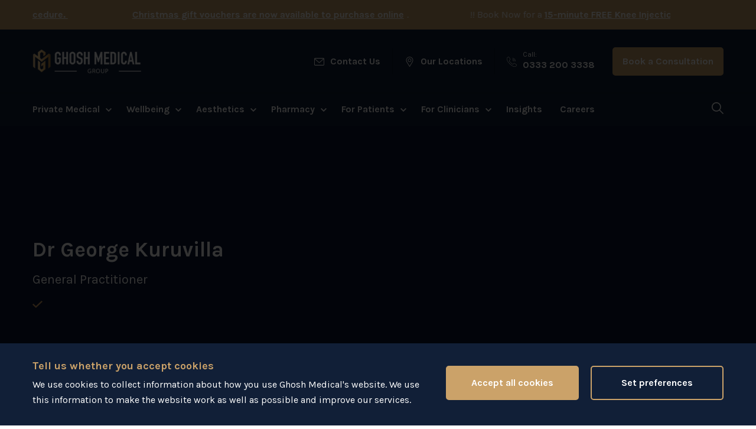

--- FILE ---
content_type: text/html; charset=utf-8
request_url: https://www.drarunghosh.co.uk/information-for-patients/our-clinicians/dr-george-kuruvilla/
body_size: 42427
content:


<!DOCTYPE html>
<!--[if lt IE 7]>      <html lang="en-GB" class="no-js lte-ie9 lt-ie9 lt-ie8 lt-ie7"> <![endif]-->
<!--[if IE 7]>         <html lang="en-GB" class="no-js lte-ie9 lt-ie9 lt-ie8"> <![endif]-->
<!--[if IE 8]>         <html lang="en-GB" class="no-js lte-ie9 lt-ie9"> <![endif]-->
<!--[if IE 9]>         <html lang="en-GB" class="no-js lte-ie9 ie9"> <![endif]-->
<!--[if gt IE 9]><!-->
<html lang="en-GB" class="no-js">

<head>
    <meta charset="utf-8" />
    <meta http-equiv="X-UA-Compatible" content="IE=edge" />
    <meta name="viewport" content="width=device-width, target-densitydpi=medium-dpi, initial-scale=1">

    <link rel="apple-touch-icon" sizes="180x180" href="/apple-touch-icon.png">
    <link rel="icon" type="image/png" sizes="32x32" href="/favicon-32x32.png">
    <link rel="icon" type="image/png" sizes="16x16" href="/favicon-16x16.png">
    <link rel="manifest" href="/site.webmanifest">
    <link rel="mask-icon" href="/safari-pinned-tab.svg" color="#172c42">
    <meta name="msapplication-TileColor" content="#172c42">
    <meta name="theme-color" content="#ffffff">




    <title>Dr George Kuruvilla | Ghosh Medical</title>

    <meta name="description" content="Dr George Kuruvilla. Ensure your health and wellbeing using Private Medical Services offered by Dr Arun Ghosh at our private clinics." />

    <link rel="canonical" href="https://www.drarunghosh.co.uk/information-for-patients/our-clinicians/dr-george-kuruvilla/" />

    <meta name="robots" content="all" />

    <meta property="og:title" content="Dr George Kuruvilla | Ghosh Medical" />

<meta property="og:type" content="website" />
        <meta property="og:site_name" content="Ghosh Medical" />
        <meta name="twitter:site" content="Ghosh Medical">


<meta property="og:url" content="https://www.drarunghosh.co.uk/information-for-patients/our-clinicians/dr-george-kuruvilla/" />


    <meta property="og:description" content="Dr George Kuruvilla. Ensure your health and wellbeing using Private Medical Services offered by Dr Arun Ghosh at our private clinics." />









    <link href="/bundles/styles/global/?v=9ekDQNLmjEJN-HSdwp_OfGSWC1z7xJiopwvS9lOKvTE1" rel="stylesheet"/>


    <link href="https://fonts.googleapis.com/css2?family=Karla:ital,wght@0,400;0,700;1,400;1,700&family=Playfair+Display:ital,wght@0,400;0,700;1,400;1,700&display=swap" rel="stylesheet">


    <meta name="ahrefs-site-verification" content="cf52a3609c9af51fa0336a45131c33fffc02886bc8cb74f68a167d3a25c6ccc1">


    <meta name="google-site-verification" content="hiYHG3I7HxfUkRYlg6sl7ubWyM2F3N_QYQLmQVLcNgc" />
    <meta name="google-site-verification" content="ueffy5suY7Qmxq9V_biZcwBQyPZaLnkJiPQgqObvpdw" />
    <meta name="google-site-verification" content="uoSJBLnF548JqtHYnsBG6CdCX1WDkFbuPyymJAxqW5E" />
    <meta name="facebook-domain-verification" content="jkk3hb9r1ukuzjq7oe3vmod2ioj7gl" />
    <head>









    <!--[if lt IE 9]>
    <script src='/bundles/scripts/ie8/?v=_1papITiy3m8TMLrPaMZDk7SZfr3kyDZGKa-JxTe5uQ1' ></script>

    <![endif]-->








    


</head>




<body class="theme_default">



 





<header class="site_header content_wrapper">

    






        <div class="site_header__notification">

                <div class="row">
                    <div class="small-12 columns">

                        
                        <div class="site_header__ticker-banner">
                            <div class="ticker-banner ticker-banner--hover-pause">
                                <ul style="animation-duration: 31.5s" class="ticker-banner__content">
                                        <li><p style="text-align: left;"><strong>Worried about your bowel?</strong> We offer <a href="/private-medical-services/medical-services/gastroenterology/capsule-endoscopy-pillcam/"><strong>Pill Cam Colonoscopy procedure. </strong></a></p></li>
                                        <li><p><a href="https://partner.pabau.com/online-bookings/ghosh-medical-limited?prepaidType=voucher&amp;prepaidFlow=true" data-anchor="?prepaidType=voucher&amp;prepaidFlow=true">Christmas gift vouchers are now available to purchase online</a>.</p></li>
                                        <li><p>!! Book Now for a <a href="/private-medical-services/medical-services/knee-injection-discussion/">15-minute FREE Knee Injection Discussion</a> !!</p></li>
                                </ul>

                                <ul style="animation-duration: 31.5s" aria-hidden="true" class="ticker-banner__content">
                                        <li><p style="text-align: left;"><strong>Worried about your bowel?</strong> We offer <a href="/private-medical-services/medical-services/gastroenterology/capsule-endoscopy-pillcam/"><strong>Pill Cam Colonoscopy procedure. </strong></a></p></li>
                                        <li><p><a href="https://partner.pabau.com/online-bookings/ghosh-medical-limited?prepaidType=voucher&amp;prepaidFlow=true" data-anchor="?prepaidType=voucher&amp;prepaidFlow=true">Christmas gift vouchers are now available to purchase online</a>.</p></li>
                                        <li><p>!! Book Now for a <a href="/private-medical-services/medical-services/knee-injection-discussion/">15-minute FREE Knee Injection Discussion</a> !!</p></li>
                                </ul>
                            </div>
                        </div>


                        <div class="languages">
                            
                        </div>



                    </div>
                </div>

        </div>




    <div class="header_container_wrapper">
        <div class="row">
            <div class="small-12 columns">
                <div class="header_container">
                    <div class="mobile_bg">
                        <div class="mobile_bg__splash"></div>
                        <div class="mobile_bg__img"></div>
                    </div>

                    <div class="header_item logo_container">

                        <a href="/" class="logo" title="Home">
                                    <img src="/images/logo--default.png" srcset="/images/logo--default@x2.png 2x" alt="Ghosh Medical Group">


                        </a>
                    </div>
                    <div class="header_item mobile_btn_container mobile-show">
                            <div class="header_search">
                                <a href="#">
                                    <img src="/images/icons/search.svg" class="svg icon-search icon-search--mobile" />
                                    <div class="icon-close close"></div>
                                </a>
                            </div>

                            <div class="site_header__icon ">
                                <a href="/information-for-patients/our-locations/" title="Our Locations">
                                    <svg xmlns="http://www.w3.org/2000/svg" xmlns:xlink="http://www.w3.org/1999/xlink" version="1.1" id="" x="0px" y="0px" viewBox="0 0 512 512" style="enable-background:new 0 0 512 512;" xml:space="preserve" width="512px" height="512px" class="svg replaced-svg" role="img"><g><g>
                                    <g>
                                    <path d="M256,0C156.748,0,76,80.748,76,180c0,33.534,9.289,66.26,26.869,94.652l142.885,230.257    c2.737,4.411,7.559,7.091,12.745,7.091c0.04,0,0.079,0,0.119,0c5.231-0.041,10.063-2.804,12.75-7.292L410.611,272.22    C427.221,244.428,436,212.539,436,180C436,80.748,355.252,0,256,0z M384.866,256.818L258.272,468.186l-129.905-209.34    C113.734,235.214,105.8,207.95,105.8,180c0-82.71,67.49-150.2,150.2-150.2S406.1,97.29,406.1,180    C406.1,207.121,398.689,233.688,384.866,256.818z" data-original="#000000" class="active-path" data-old_color="#000000" fill="#FFFFFF"></path>

    </g>
</g><g>
                                    <g>
                                    <path d="M256,90c-49.626,0-90,40.374-90,90c0,49.309,39.717,90,90,90c50.903,0,90-41.233,90-90C346,130.374,305.626,90,256,90z     M256,240.2c-33.257,0-60.2-27.033-60.2-60.2c0-33.084,27.116-60.2,60.2-60.2s60.1,27.116,60.1,60.2    C316.1,212.683,289.784,240.2,256,240.2z" data-original="#000000" class="active-path" data-old_color="#000000" fill="#FFFFFF"></path>

    </g>
</g></g> </svg>
                                </a>
                            </div>


                        <div class="hamburguer_btn">
                            <div class="hamburguer_btn__container">
                                <span></span>
                                <span></span>
                                <span></span>
                                <span></span>
                            </div>
                        </div>
                    </div>

                    <div class="header_item header_item--contact">
                        <ul class="header_contact">
                                <li class="contact_mail">
                                    <img src="/images/icons/mail.svg" class="svg" />
                                    <a href="/information-for-patients/contact-us/" class="">Contact Us</a>
                                </li>
                                                            <li class="contact_location">
                                    <img src="/images/icons/pin--white.svg" class="svg" />
                                    <a href="/information-for-patients/our-locations/" class="">Our Locations</a>
                                </li>

                            <li class="contact_call">

                                    <img src="/images/icons/phone.svg" class="svg" />
                                    <div>
                                            <p>Call:</p>
                                        <a href="tel:+443332003338" title="0333 200 3338" class="">0333 200 3338</a>
                                    </div>

                                    <a href="#" class="btn modal-trigger" data-modal-trigger="book_consultation">Book a Consultation</a>

                            </li>


                        </ul>
                    </div>

                </div>

            </div>
        </div>
    </div>
    <div class="header_navigation_wrapper">
        <div class="row">
            <div class="small-12 columns">
                <div class="header_navigation">




    <nav id="main_site_nav" class="site_nav">
        <ul role="menu">
                    <li class="has_submenu" aria-expanded="false">

                        <div class="navigation_link">
                            <a href="/private-medical-services/" title="" class="">Private Medical</a>
                                <div class="chevron-down submenu_toggle">
                                    <img src="/images/icons/chevron-down.svg" class="svg" />
                                </div>

                        </div>


                            <div class="sub_navigation">
                                <div class="sub_navigation__title"><button class="submenu_panel_toggle" type="button"></button><span>Private Medical</span></div>
                                <div class="sub_navigation_container sub_navigation_container--large-list">

                                    <div class="submenu submenu--link_list submenu--mirror-list submenu--large-list">

                                        <div class="submenu--mirror-list__links">
                                            

    <div class="submenu__mirror-item submenu__mirror-item--haslist">

            <a href="/private-medical-services/medical-services/" class="submenu__title ">
                <span>General Practice</span>
                    <img src="/images/icons/chevron-down.svg" class="svg" />
            </a>

            <ul class="submenu__link_list">
                    <li><a href="/private-medical-services/medical-services/private-gp-consultation/">Private Consultation</a></li>
                    <li><a href="/private-medical-services/registration/">Private Patient Registration</a></li>
                    <li><a href="/private-medical-services/medical-services/private-prescription/">Private Prescription</a></li>
                    <li><a href="/private-medical-services/virtual-telephone-gp-appointments/">Virtual &amp; Telephone GP Appointments</a></li>
                    <li><a href="/private-medical-services/medical-services/private-nurse/">Private Nurse</a></li>
                    <li><a href="/private-medical-services/medical-services/insurance-services/">Insurance Services</a></li>
                    <li><a href="/private-medical-services/medical-services/scans-x-rays/">Scans &amp; X-Rays</a></li>
                    <li><a href="/private-medical-services/medical-services/addiction-services/">Addiction Services</a></li>
                    <li><a href="/private-medical-services/medical-services/private-growth-hormone-treatment/">Private Growth Hormone Treatment</a></li>
                    <li><a href="/private-medical-services/medical-services/second-opinion/">Second Opinion</a></li>
                    <li><a href="/private-medical-services/medical-services/cryotherapy-services/">Cryotherapy Services</a></li>
                    <li><a href="/private-medical-services/medical-services/private-hospital-liverpool/">Private Hospital Services</a></li>
                    <li><a href="/private-medical-services/medical-services/dry-eye-treatment/">Dry Eye Treatment</a></li>
                    <li><a href="/private-medical-services/health-screening/full-body-health-checks/">Full Body Health Checks</a></li>
                    <li><a href="/private-medical-services/medical-services/hay-fever-treatment/">Hay Fever Treatment</a></li>
                    <li><a href="/private-medical-services/medical-services/strep-a-testing/">Strep A Testing</a></li>
            </ul>



    </div>
    <div class="submenu__mirror-item submenu__mirror-item--haslist">

            <a href="/private-medical-services/health-screening/" class="submenu__title ">
                <span>Health Screening</span>
                    <img src="/images/icons/chevron-down.svg" class="svg" />
            </a>

            <ul class="submenu__link_list">
                    <li><a href="/private-medical-services/health-screening/medicals/">Medicals</a></li>
                    <li><a href="/private-medical-services/health-screening/oil-and-gas-medicals-oeuk-oguk-certification/">Oil and Gas Medicals - OGUK Certification</a></li>
                    <li><a href="/private-medical-services/health-screening/private-blood-tests-liverpool/">Blood Tests</a></li>
                    <li><a href="/private-medical-services/medical-services/work-medicals/">Work Medicals</a></li>
                    <li><a href="/private-medical-services/health-screening/well-man-screen/">Well Man Screen</a></li>
                    <li><a href="/private-medical-services/health-screening/well-woman-screen/">Well Woman Screen</a></li>
                    <li><a href="/private-medical-services/health-screening/health-mot/">Health MOT</a></li>
            </ul>



    </div>
    <div class="submenu__mirror-item submenu__mirror-item--haslist">

            <a href="/private-medical-services/vaccinations/" class="submenu__title ">
                <span>Vaccinations</span>
                    <img src="/images/icons/chevron-down.svg" class="svg" />
            </a>

            <ul class="submenu__link_list">
                    <li><a href="/private-medical-services/vaccinations/winter-flu-vaccination/">Winter Flu Vaccination</a></li>
                    <li><a href="/private-medical-services/vaccinations/vitamin-injections/">Vitamin Injections</a></li>
                    <li><a href="/private-medical-services/vaccinations/child-vaccinations/">Child Vaccinations</a></li>
                    <li><a href="/private-medical-services/vaccinations/meningitis-b-meningitis-acwy-vaccination-services/">Meningitis B &amp; Meningitis ACWY Vaccination Services</a></li>
                    <li><a href="/private-medical-services/sexual-health/hiv-antibody-test/">HIV Antibody Test</a></li>
            </ul>



    </div>
    <div class="submenu__mirror-item submenu__mirror-item--haslist">

            <a href="/private-medical-services/sexual-health/" class="submenu__title ">
                <span>Sexual Health</span>
                    <img src="/images/icons/chevron-down.svg" class="svg" />
            </a>

            <ul class="submenu__link_list">
                            <li><a href="/private-medical-services/sexual-health/hiv-test-sti-screening/">HIV Test &amp; STI Screening</a></li>
                            <li><a href="/private-medical-services/sexual-health/cervical-smear-test/">Cervical Smear Test</a></li>
                            <li><a href="/private-medical-services/sexual-health/hpv-vaccinations/">HPV Vaccinations</a></li>
                            <li><a href="/private-medical-services/sexual-health/family-planning-service/">Family Planning Service</a></li>
                            <li><a href="/private-medical-services/sexual-health/hiv-antibody-test/">HIV Antibody Test</a></li>

            </ul>



    </div>
    <div class="submenu__mirror-item submenu__mirror-item--haslist">

            <a href="/private-medical-services/health-screening/covid-19-coronavirus-testing/" class="submenu__title ">
                <span>COVID-19</span>
                    <img src="/images/icons/chevron-down.svg" class="svg" />
            </a>

            <ul class="submenu__link_list">
                    <li><a href="/private-medical-services/health-screening/covid-19-coronavirus-testing/">COVID-19 (Coronavirus) Testing</a></li>
                    <li><a href="/private-medical-services/health-screening/pcr-testing/">PCR Testing</a></li>
                    <li><a href="/private-medical-services/health-screening/antigen-test-liverpool/">Antigen Testing</a></li>
                    <li><a href="/information-for-patients/covid-19-safety-statement/">COVID-19 Safety Statement</a></li>
                    <li><a href="/information-for-patients/ghosh-medical-group-policies/terms-and-conditions-for-the-provision-of-covid-19-testing-services/">Terms and Conditions for the Provision of Covid-19 Testing Services</a></li>
            </ul>



    </div>
    <div class="submenu__mirror-item ">





    </div>
    <div class="submenu__mirror-item submenu__mirror-item--haslist">

            <a href="/private-medical-services/medical-services/audiology/" class="submenu__title ">
                <span>Audiology</span>
                    <img src="/images/icons/chevron-down.svg" class="svg" />
            </a>

            <ul class="submenu__link_list">
                    <li><a href="/private-medical-services/medical-services/audiology/">Hearing and Balance Consultations</a></li>
                    <li><a href="/information-for-patients/our-clinicians/miss-amy-lennox-bowley/">Meet Our Consultant Audiologist - Miss Amy Lennox-Bowley</a></li>
            </ul>



    </div>
    <div class="submenu__mirror-item submenu__mirror-item--haslist">

            <a href="/private-medical-services/medical-services/psychotherapy/" class="submenu__title ">
                <span>Mental Wellbeing</span>
                    <img src="/images/icons/chevron-down.svg" class="svg" />
            </a>

            <ul class="submenu__link_list">
                    <li><a href="/private-medical-services/medical-services/psychotherapy/">Psychotherapy Services</a></li>
                    <li><a href="/private-medical-services/health-screening/adult-adhd/">Adult ADHD Treatment</a></li>
            </ul>



    </div>
    <div class="submenu__mirror-item submenu__mirror-item--haslist">

            <a href="/private-medical-services/medical-services/private-gynaecology-consultations/" class="submenu__title ">
                <span>Gynaecology</span>
                    <img src="/images/icons/chevron-down.svg" class="svg" />
            </a>

            <ul class="submenu__link_list">
                    <li><a href="/private-medical-services/medical-services/private-gynaecology-consultations/">Private Gynaecology Consultations</a></li>
            </ul>



    </div>
    <div class="submenu__mirror-item submenu__mirror-item--haslist">

            <a href="/private-medical-services/medical-services/paediatric-neurodevelopmental-services/" class="submenu__title ">
                <span>Paediatrics</span>
                    <img src="/images/icons/chevron-down.svg" class="svg" />
            </a>

            <ul class="submenu__link_list">
                    <li><a href="/private-medical-services/medical-services/paediatric-neurodevelopmental-services/">Paediatric Neurodevelopmental Services</a></li>
                    <li><a href="/private-medical-services/medical-services/paediatric-neurodevelopmental-services/adhd-paediatrics/">Paediatric ADHD Treatment</a></li>
                    <li><a href="/private-medical-services/medical-services/paediatric-neurodevelopmental-services/paediatric-autism-services/">Paediatric Autism Services</a></li>
                    <li><a href="/private-medical-services/medical-services/private-maternity-care-services/">Private Maternity Care Services</a></li>
                    <li><a href="/private-medical-services/medical-services/paediatric-neurodevelopmental-services/paediatric-motor-dyspraxia-services/">Paediatric Motor Dyspraxia Services</a></li>
                    <li><a href="/children-s-health/">Children&#39;s Health Hub</a></li>
            </ul>



    </div>
    <div class="submenu__mirror-item submenu__mirror-item--haslist">

            <a href="/private-medical-services/medical-services/neurology/" class="submenu__title ">
                <span>Neurology</span>
                    <img src="/images/icons/chevron-down.svg" class="svg" />
            </a>

            <ul class="submenu__link_list">
                    <li><a href="/private-medical-services/medical-services/neurology/">Neurology Services</a></li>
            </ul>



    </div>
    <div class="submenu__mirror-item submenu__mirror-item--haslist">

            <a href="/private-medical-services/medical-services/radiology/" class="submenu__title ">
                <span>Radiology</span>
                    <img src="/images/icons/chevron-down.svg" class="svg" />
            </a>

            <ul class="submenu__link_list">
                    <li><a href="/private-medical-services/medical-services/radiology/">Private Ultrasound Services</a></li>
            </ul>



    </div>
    <div class="submenu__mirror-item submenu__mirror-item--haslist">

            <a href="/private-medical-services/medical-services/minor-surgery/" class="submenu__title ">
                <span>Dermatology</span>
                    <img src="/images/icons/chevron-down.svg" class="svg" />
            </a>

            <ul class="submenu__link_list">
                    <li><a href="/private-medical-services/medical-services/minor-surgery/">Dermatology Services</a></li>
                    <li><a href="/information-for-patients/our-clinicians/dr-thiruselvan-thirunavukarasu/">Meet Our Dermatologist - Dr Thiruselvan Thirunavukarasu</a></li>
            </ul>



    </div>
    <div class="submenu__mirror-item ">





    </div>
    <div class="submenu__mirror-item submenu__mirror-item--haslist">

            <a href="/private-medical-services/medical-services/psychotherapy/" class="submenu__title ">
                <span>Psychotherapy</span>
                    <img src="/images/icons/chevron-down.svg" class="svg" />
            </a>

            <ul class="submenu__link_list">
                    <li><a href="/private-medical-services/medical-services/psychotherapy/">Psychotherapy Treatments</a></li>
            </ul>



    </div>
    <div class="submenu__mirror-item ">





    </div>
    <div class="submenu__mirror-item submenu__mirror-item--haslist">

            <a href="/private-medical-services/medical-services/gastroenterology/" class="submenu__title ">
                <span>Gastroenterology</span>
                    <img src="/images/icons/chevron-down.svg" class="svg" />
            </a>

            <ul class="submenu__link_list">
                    <li><a href="/private-medical-services/medical-services/gastroenterology/capsule-endoscopy-pillcam/">Capsule Endoscopy (PillCam)</a></li>
                    <li><a href="/information-for-patients/our-clinicians/dr-kevin-yoong/">Meet Our Consultant Gastroenterologist Dr Kevin Yoong</a></li>
            </ul>



    </div>
    <div class="submenu__mirror-item submenu__mirror-item--haslist">

            <a href="/private-medical-services/medical-services/varicose-vein-treatment/" class="submenu__title ">
                <span>Varicose Vein Treatment</span>
                    <img src="/images/icons/chevron-down.svg" class="svg" />
            </a>

            <ul class="submenu__link_list">
                    <li><a href="/private-medical-services/medical-services/varicose-vein-treatment/">Varicose Vein Treatment Services</a></li>
                    <li><a href="/information-for-patients/our-clinicians/mr-jag-naik/">Meet our Vascular Surgeon, Mr Jag Naik</a></li>
            </ul>



    </div>
    <div class="submenu__mirror-item submenu__mirror-item--haslist">

            <a href="/private-medical-services/medical-services/private-cardiology-consultations/" class="submenu__title ">
                <span>Cardiology</span>
                    <img src="/images/icons/chevron-down.svg" class="svg" />
            </a>

            <ul class="submenu__link_list">
                    <li><a href="/private-medical-services/medical-services/private-cardiology-consultations/">Private Cardiology Consultations</a></li>
            </ul>



    </div>
    <div class="submenu__mirror-item ">

            <a href="/private-medical-services/medical-services/weight-loss/" class="submenu__title ">
                <span>Weight Loss</span>
            </a>




    </div>
    <div class="submenu__mirror-item ">

            <a href="/private-medical-services/medical-services/medical-cannabis-therapy/" class="submenu__title ">
                <span>Medical Cannabis Therapy</span>
            </a>




    </div>
    <div class="submenu__mirror-item submenu__mirror-item--haslist">

            <a href="https://www.drarunghosh.co.uk/private-medical-services/joint-injections" class="submenu__title ">
                <span>Joint Injections</span>
                    <img src="/images/icons/chevron-down.svg" class="svg" />
            </a>

            <ul class="submenu__link_list">
                    <li><a href="https://www.drarunghosh.co.uk/private-medical-services/medical-services/arthrosamid/">Arthrosamid&#174;</a></li>
                    <li><a href="https://www.drarunghosh.co.uk/private-medical-services/medical-services/knee-injection-discussion/">Free 15 Minutes Knee Injection Discussion</a></li>
            </ul>



    </div>


                                        </div>
                                        

                                    </div>
                                </div>
                            </div>


                    </li>
                    <li class="has_submenu" aria-expanded="false">

                        <div class="navigation_link">
                            <a href="/health/" title="" class="">Wellbeing</a>
                                <div class="chevron-down submenu_toggle">
                                    <img src="/images/icons/chevron-down.svg" class="svg" />
                                </div>

                        </div>


                            <div class="sub_navigation">
                                <div class="sub_navigation__title"><button class="submenu_panel_toggle" type="button"></button><span>Wellbeing</span></div>
                                <div class="sub_navigation_container">

                                    <div class="submenu submenu--link_list submenu--mirror-list ">

                                        <div class="submenu--mirror-list__links">
                                            

    <div class="submenu__mirror-item submenu__mirror-item--haslist">

            <a href="/pharmacy/iv-clinic/" class="submenu__title " target="_blank">
                <span>IV Therapy</span>
                    <img src="/images/icons/chevron-down.svg" class="svg" />
            </a>

            <ul class="submenu__link_list">
                    <li><a href="/pharmacy/iv-clinic/iv-drips/">IV Drips</a></li>
                    <li><a href="/pharmacy/iv-clinic/im-injections/">IM Injections</a></li>
            </ul>



    </div>
    <div class="submenu__mirror-item">

                <a href="/women-s-health/" class="submenu__title">
                    <span>Women&#39;s Health</span>
                </a>




    </div>
    <div class="submenu__mirror-item submenu__mirror-item--haslist">

            <a href="/men-s-health/" class="submenu__title ">
                <span>Men&#39;s Health</span>
                    <img src="/images/icons/chevron-down.svg" class="svg" />
            </a>

            <ul class="submenu__link_list">
                    <li><a href="/private-medical-services/health-screening/prostate-and-testicular-screening/">Prostate and Testicular Screening</a></li>
            </ul>



    </div>
    <div class="submenu__mirror-item">

                <a href="/children-s-health/" class="submenu__title">
                    <span>Children&#39;s Health</span>
                </a>




    </div>
    <div class="submenu__mirror-item">

                <a href="/private-post-operative-care-after-surgery/" class="submenu__title">
                    <span>Post-Operative Healthcare</span>
                </a>




    </div>


                                        </div>
                                        

                                    </div>
                                </div>
                            </div>


                    </li>
                    <li class="has_submenu" aria-expanded="false">

                        <div class="navigation_link">
                            <a href="/aesthetics/" title="" class="">Aesthetics</a>
                                <div class="chevron-down submenu_toggle">
                                    <img src="/images/icons/chevron-down.svg" class="svg" />
                                </div>

                        </div>


                            <div class="sub_navigation">
                                <div class="sub_navigation__title"><button class="submenu_panel_toggle" type="button"></button><span>Aesthetics</span></div>
                                <div class="sub_navigation_container">

                                    <div class="submenu submenu--link_list submenu--mirror-list ">

                                        <div class="submenu--mirror-list__links">
                                            

    <div class="submenu__mirror-item submenu__mirror-item--haslist">

            <a href="/aesthetics/face/" class="submenu__title ">
                <span>Face</span>
                    <img src="/images/icons/chevron-down.svg" class="svg" />
            </a>

            <ul class="submenu__link_list">
                    <li><a href="/aesthetics/anti-wrinkle-treatment/">Anti-Wrinkle Treatment</a></li>
                    <li><a href="/aesthetics/prp-therapy/">PRP Therapy</a></li>
                    <li><a href="/aesthetics/profhilo/">Profhilo</a></li>
                    <li><a href="/aesthetics/facial-volumiser/">Facial Volumiser</a></li>
                    <li><a href="/aesthetics/micro-needling/">Micro Needling</a></li>
                    <li><a href="/aesthetics/dermal-fillers/">Dermal Fillers</a></li>
                    <li><a href="/aesthetics/face/submental-fat-dissolution/">Submental Fat Dissolution</a></li>
                    <li><a href="/aesthetics/collagen-injections/">Collagen Injections</a></li>
                    <li><a href="/aesthetics/lip-fillers-liverpool/">Lip Fillers</a></li>
            </ul>



    </div>
    <div class="submenu__mirror-item submenu__mirror-item--haslist">

            <a href="/aesthetics/skin/" class="submenu__title ">
                <span>Skin</span>
                    <img src="/images/icons/chevron-down.svg" class="svg" />
            </a>

            <ul class="submenu__link_list">
                    <li><a href="/aesthetics/alumiermd-skincare/">AlumierMD Skincare</a></li>
                    <li><a href="/aesthetics/zo-skin-health/">ZO Skin Health</a></li>
                    <li><a href="/aesthetics/skin-peel-skin-care/">Skin Peel &amp; Skin Care</a></li>
                    <li><a href="/aesthetics/skinpen/">SkinPen</a></li>
                    <li><a href="/aesthetics/led-photo-therapy/">LED Photo Therapy</a></li>
                    <li><a href="/aesthetics/hydrator/">Hydrator</a></li>
                    <li><a href="/aesthetics/venus-versa-treatments/skin-resurfacing/">Skin Resurfacing</a></li>
                    <li><a href="/aesthetics/phformula-skincare/">pHformula Skincare</a></li>
                    <li><a href="/aesthetics/wow-facial-treatments/">WOW Facial</a></li>
            </ul>



    </div>
    <div class="submenu__mirror-item submenu__mirror-item--haslist">

            <a href="/aesthetics/body/" class="submenu__title ">
                <span>Body</span>
                    <img src="/images/icons/chevron-down.svg" class="svg" />
            </a>

            <ul class="submenu__link_list">
                    <li><a href="/aesthetics/thread-vein-treatment/">Thread Vein Treatment</a></li>
                    <li><a href="/aesthetics/hyperhidrosis/">Hyperhidrosis</a></li>
            </ul>



    </div>
    <div class="submenu__mirror-item submenu__mirror-item--haslist">

            <a href="/aesthetics/venus-versa-treatments/" class="submenu__title ">
                <span>Venus Versa ™</span>
                    <img src="/images/icons/chevron-down.svg" class="svg" />
            </a>

            <ul class="submenu__link_list">
                    <li><a href="/aesthetics/venus-versa-treatments/tribella/">Tribella</a></li>
                    <li><a href="/aesthetics/venus-versa-treatments/skin-resurfacing/">Acne Reduction</a></li>
                    <li><a href="/aesthetics/venus-versa-treatments/photofacial/">Photofacial</a></li>
                    <li><a href="/aesthetics/venus-versa-treatments/wrinkle-reduction/">Wrinkle Reduction</a></li>
            </ul>



    </div>
    <div class="submenu__mirror-item ">

            <a href="/aesthetics/aesthetics-packages/" class="submenu__title ">
                <span>Aesthetics Packages</span>
            </a>




    </div>


                                        </div>
                                        

                                    </div>
                                </div>
                            </div>


                    </li>
                    <li class="has_submenu" aria-expanded="false">

                        <div class="navigation_link">
                            <a href="/pharmacy/" title="" class="">Pharmacy</a>
                                <div class="chevron-down submenu_toggle">
                                    <img src="/images/icons/chevron-down.svg" class="svg" />
                                </div>

                        </div>


                            <div class="sub_navigation">
                                <div class="sub_navigation__title"><button class="submenu_panel_toggle" type="button"></button><span>Pharmacy</span></div>
                                <div class="sub_navigation_container">

                                    <div class="submenu submenu--link_list submenu--mirror-list ">

                                        <div class="submenu--mirror-list__links">
                                            

    <div class="submenu__mirror-item submenu__mirror-item--haslist">

            <a href="/pharmacy/epharmacy/" class="submenu__title ">
                <span>ePharmacy</span>
                    <img src="/images/icons/chevron-down.svg" class="svg" />
            </a>

            <ul class="submenu__link_list">
                    <li><a href="/pharmacy/epharmacy/acne-services/">Acne Services</a></li>
                    <li><a href="/pharmacy/epharmacy/allergy/">Allergy</a></li>
                    <li><a href="/pharmacy/epharmacy/asthma/">Asthma</a></li>
                    <li><a href="/pharmacy/epharmacy/baby-products/">Baby products</a></li>
                    <li><a href="/pharmacy/epharmacy/constipation-and-diarrhoea/">Constipation and Diarrhoea</a></li>
                    <li><a href="/pharmacy/epharmacy/colds-and-flu/">Coughs and colds</a></li>
                    <li><a href="/pharmacy/epharmacy/ears/">Ears</a></li>
                    <li><a href="/pharmacy/epharmacy/eyes/">Eyes</a></li>
                    <li><a href="/pharmacy/epharmacy/hair-loss-service/">Hair loss Service</a></li>
                    <li><a href="/pharmacy/epharmacy/heartburn-and-indigestion/">Heartburn and Indigestion</a></li>
                    <li><a href="/pharmacy/epharmacy/herpes/">Herpes</a></li>
                    <li><a href="/pharmacy/epharmacy/ibs/">IBS</a></li>
                    <li><a href="/pharmacy/medical-cannabis-prescriptions/">Medical Cannabis Prescriptions</a></li>
                    <li><a href="/pharmacy/epharmacy/men-s-health/">Mens health</a></li>
                    <li><a href="/pharmacy/epharmacy/pain/">Pain</a></li>
                    <li><a href="/pharmacy/epharmacy/supplements-and-vitamins/">Supplements and Wellness</a></li>
                    <li><a href="/pharmacy/epharmacy/skin-health/">Skincare</a></li>
                    <li><a href="/pharmacy/epharmacy/sleep/">Sleep</a></li>
                    <li><a href="/pharmacy/epharmacy/testing-kits/">Testing kits</a></li>
                    <li><a href="/pharmacy/epharmacy/travel/">Travel</a></li>
                    <li><a href="/pharmacy/epharmacy/weight-loss-service/">Weight loss service</a></li>
                    <li><a href="/pharmacy/epharmacy/women-s-health/">Womens health</a></li>
            </ul>



    </div>
    <div class="submenu__mirror-item submenu__mirror-item--haslist">

            <a href="/pharmacy/supplement-nutrition/" class="submenu__title ">
                <span>Supplement Nutrition</span>
                    <img src="/images/icons/chevron-down.svg" class="svg" />
            </a>

            <ul class="submenu__link_list">
                    <li><a href="/pharmacy/supplement-nutrition/poly-mva/">Poly MVA</a></li>
            </ul>



    </div>
    <div class="submenu__mirror-item submenu__mirror-item--haslist">

            <a href="/information-for-clinicians/iv-training-courses/" class="submenu__title ">
                <span>Training for Clinicians</span>
                    <img src="/images/icons/chevron-down.svg" class="svg" />
            </a>

            <ul class="submenu__link_list">
                    <li><a href="/information-for-clinicians/iv-training-courses/">IV Training Courses</a></li>
                    <li><a href="https://ghoshmedicalgroup.thinkific.com/courses/IVNT" target="_blank">Online Training</a></li>
                    <li><a href="/iv-portal/">IV Portal</a></li>
            </ul>



    </div>
    <div class="submenu__mirror-item submenu__mirror-item--haslist">

            <a href="#" class="submenu__title ">
                <span>Products and Services</span>
                    <img src="/images/icons/chevron-down.svg" class="svg" />
            </a>

            <ul class="submenu__link_list">
                    <li><a href="/pharmacy/quanta-muscle-rub-products/">Quanta Muscle Rub Products</a></li>
            </ul>



    </div>
    <div class="submenu__mirror-item ">

            <a href="/pharmacy/medical-cannabis-prescriptions/" class="submenu__title ">
                <span>Medical Cannabis Prescriptions</span>
            </a>




    </div>


                                        </div>
                                        

                                    </div>
                                </div>
                            </div>


                    </li>
                    <li class="has_submenu" aria-expanded="false">

                        <div class="navigation_link">
                            <a href="/information-for-patients/" title="" class="">For Patients</a>
                                <div class="chevron-down submenu_toggle">
                                    <img src="/images/icons/chevron-down.svg" class="svg" />
                                </div>

                        </div>


                            <div class="sub_navigation">
                                <div class="sub_navigation__title"><button class="submenu_panel_toggle" type="button"></button><span>For Patients</span></div>
                                <div class="sub_navigation_container">

                                    <div class="submenu submenu--link_list submenu--mirror-list ">

                                        <div class="submenu--mirror-list__links">
                                            

    <div class="submenu__mirror-item submenu__mirror-item--haslist">

            <a href="/information-for-patients/" class="submenu__title ">
                <span>Information for Patients</span>
                    <img src="/images/icons/chevron-down.svg" class="svg" />
            </a>

            <ul class="submenu__link_list">
                    <li><a href="/information-for-patients/opening-times/">Opening Times</a></li>
                    <li><a href="/information-for-patients/our-locations/liverpool-rodney-street-clinic/">Liverpool Rodney Street Clinic</a></li>
                    <li><a href="/information-for-patients/our-locations/ghosh-health-care/">Ghosh Health Care</a></li>
                    <li><a href="/information-for-patients/our-locations/">Our Locations</a></li>
                    <li><a href="/information-for-patients/visiting-patients/">Visiting/International Patients</a></li>
                    <li><a href="/information-for-patients/reviews/">Reviews</a></li>
                    <li><a href="/information-for-patients/contact-us/">Contact Us</a></li>
                    <li><a href="/media/w5to4xr5/price-list-card-final.pdf" target="_blank">Download our Price List Brochure</a></li>
                    <li><a href="/information-for-patients/covid-19-safety-statement/">COVID-19 Safety Statement</a></li>
                    <li><a href="/information-for-patients/bank-holidays/">Bank Holiday Closures</a></li>
            </ul>



    </div>
    <div class="submenu__mirror-item submenu__mirror-item--haslist">

            <a href="/information-for-patients/our-clinicians/" class="submenu__title ">
                <span>Our Clinicians</span>
                    <img src="/images/icons/chevron-down.svg" class="svg" />
            </a>

            <ul class="submenu__link_list">
                            <li><a href="/information-for-patients/our-clinicians/dr-arun-ghosh/">Dr Arun Ghosh</a></li>
                            <li><a href="/information-for-patients/our-clinicians/miss-amy-lennox-bowley/">Miss Amy Lennox-Bowley</a></li>
                            <li><a href="/information-for-patients/our-clinicians/stephen-garvey/">Stephen Garvey</a></li>
                            <li><a href="/information-for-patients/our-clinicians/dr-kevin-yoong/">Dr Kevin Yoong</a></li>
                            <li><a href="/information-for-patients/our-clinicians/anam-azam/">Anam Azam</a></li>
                            <li><a href="/information-for-patients/our-clinicians/carys-kakar-and-michelle-ryan/">Carys Kakar and Michelle Ryan</a></li>
                            <li><a href="/information-for-patients/our-clinicians/dr-rachel-tan/">Dr Rachel Tan</a></li>
                            <li><a href="/information-for-patients/our-clinicians/susan-ghosh-rgn-nip/">Susan Ghosh RGN, NIP</a></li>
                            <li><a href="/information-for-patients/our-clinicians/dr-thiruselvan-thirunavukarasu/">Dr Thiruselvan Thirunavukarasu</a></li>
                            <li><a href="/information-for-patients/our-clinicians/dr-george-kuruvilla/">Dr George Kuruvilla</a></li>
                            <li><a href="/information-for-patients/our-clinicians/dr-syed-haris-ahmed/">Dr Syed Haris Ahmed</a></li>
                            <li><a href="/information-for-patients/our-clinicians/mr-jag-naik/">Mr Jag Naik</a></li>
                            <li><a href="/information-for-patients/our-clinicians/dr-brython-hywel/">Dr Brython Hywel</a></li>
                            <li><a href="/information-for-patients/our-clinicians/dr-claire-howes/">Dr Claire Howes</a></li>
                            <li><a href="/information-for-patients/our-clinicians/dr-abigail-patrick/">Dr Abigail Patrick</a></li>
                            <li><a href="/information-for-patients/our-clinicians/dr-ayyaz-sultan/">Dr Ayyaz Sultan</a></li>

            </ul>



    </div>
    <div class="submenu__mirror-item ">

            <a href="/information-for-patients/meet-the-ghosh-medical-team/" class="submenu__title ">
                <span>Meet the Ghosh Medical Team</span>
            </a>




    </div>
    <div class="submenu__mirror-item submenu__mirror-item--haslist">

            <a href="/information-for-patients/ghosh-medical-group-policies/" class="submenu__title ">
                <span>Ghosh Medical Group Policies</span>
                    <img src="/images/icons/chevron-down.svg" class="svg" />
            </a>

            <ul class="submenu__link_list">
                            <li><a href="/information-for-patients/ghosh-medical-group-policies/refund-and-cancellation-policy/">Refund and Cancellation Policy</a></li>
                            <li><a href="/information-for-patients/ghosh-medical-group-policies/confidentiality-policy/">Confidentiality Policy</a></li>
                            <li><a href="/information-for-patients/ghosh-medical-group-policies/data-protection-policy/">Data Protection Policy</a></li>
                            <li><a href="/information-for-patients/ghosh-medical-group-policies/complaints-policy/">Complaints Policy</a></li>
                            <li><a href="/information-for-patients/ghosh-medical-group-policies/safeguarding-policy/">Safeguarding Policy</a></li>
                            <li><a href="/information-for-patients/ghosh-medical-group-policies/chaperone-policy/">Chaperone Policy</a></li>
                            <li><a href="/information-for-patients/ghosh-medical-group-policies/terms-and-conditions-for-the-provision-of-covid-19-testing-services/">Terms and Conditions for the Provision of Covid-19 Testing Services</a></li>
                            <li><a href="/information-for-patients/ghosh-medical-group-policies/general-terms-and-conditions/">General Terms and Conditions</a></li>
                            <li><a href="/information-for-patients/ghosh-medical-group-policies/privacy-notice-telephone-call-recording/">Privacy Notice – Telephone Call Recording</a></li>

            </ul>



    </div>
    <div class="submenu__mirror-item ">





    </div>
    <div class="submenu__mirror-item">

                <a href="https://partner.chrysalisfinance.com/Ghosh_Medical_Group" class="submenu__title" target="_blank">
                    <span>Treatment Finance</span>
                </a>




    </div>


                                        </div>
                                        

                                    </div>
                                </div>
                            </div>


                    </li>
                    <li class="has_submenu" aria-expanded="false">

                        <div class="navigation_link">
                            <a href="/information-for-clinicians/" title="" class="">For Clinicians</a>
                                <div class="chevron-down submenu_toggle">
                                    <img src="/images/icons/chevron-down.svg" class="svg" />
                                </div>

                        </div>


                            <div class="sub_navigation">
                                <div class="sub_navigation__title"><button class="submenu_panel_toggle" type="button"></button><span>For Clinicians</span></div>
                                <div class="sub_navigation_container">

                                    <div class="submenu submenu--link_list submenu--mirror-list ">

                                        <div class="submenu--mirror-list__links">
                                            

    <div class="submenu__mirror-item ">

            <a href="/information-for-clinicians/franchise-opportunity/" class="submenu__title ">
                <span>Franchise Opportunity</span>
            </a>




    </div>
    <div class="submenu__mirror-item submenu__mirror-item--haslist">

            <a href="/information-for-clinicians/" class="submenu__title ">
                <span>Information for Clinicians</span>
                    <img src="/images/icons/chevron-down.svg" class="svg" />
            </a>

            <ul class="submenu__link_list">
                    <li><a href="/information-for-clinicians/corporate-enquiries/">Corporate Enquiries</a></li>
                    <li><a href="/information-for-clinicians/iv-training-courses/">IV Training Courses</a></li>
                    <li><a href="/information-for-clinicians/steroid-injection-training-course/">Steroid Injection Training Course</a></li>
                    <li><a href="/information-for-clinicians/insights/">Insights</a></li>
                    <li><a href="/information-for-clinicians/make-a-referral/">Make a Referral</a></li>
                    <li><a href="/information-for-clinicians/revalidation/">Revalidation</a></li>
                    <li><a href="/information-for-clinicians/consultation-rooms-for-hire/">Consultation Rooms For Hire</a></li>
            </ul>



    </div>
    <div class="submenu__mirror-item submenu__mirror-item--haslist">

            <a href="#" class="submenu__title ">
                <span>Information for Businesses</span>
                    <img src="/images/icons/chevron-down.svg" class="svg" />
            </a>

            <ul class="submenu__link_list">
                    <li><a href="/private-medical-services/health-screening/medicals/">Corporate Health Screening</a></li>
            </ul>



    </div>
    <div class="submenu__mirror-item ">

            <a href="/information-for-clinicians/careers/work-experience/" class="submenu__title ">
                <span>Work Experience</span>
            </a>




    </div>


                                        </div>
                                        

                                    </div>
                                </div>
                            </div>


                    </li>
                    <li class="" aria-expanded="false">

                        <div class="navigation_link">
                            <a href="/gmg-blog/" title="" class="">Insights</a>

                        </div>




                    </li>
                    <li class="" aria-expanded="false">

                        <div class="navigation_link">
                            <a href="/information-for-clinicians/careers/" title="" class="">Careers</a>

                        </div>




                    </li>

                <li aria-expanded="false" class="mobile-show">
                    <div class="navigation_link">
                        <a href="/search/" title="" class="">Search</a>
                    </div>
                </li>
        </ul>

            <div class="site_nav__notification">
                
            </div>

    </nav>













                </div>

                <div class="mobile_menu_footer">
                    <div class="contact_call">

                            <div>
                                    <p>Call:</p>
                                <a href="tel:+443332003338" title="0333 200 3338" class="">0333 200 3338</a>
                            </div>

                            <a href="#" class="btn btn--default modal-trigger" data-modal-trigger="book_consultation">Book a Consultation</a>



                    </div>
                </div>


                    <div class="header_search mobile-hide">
                        <a href="#">
                            <img src="/images/icons/search.svg" class="svg icon-search" />
                            <div class="icon-close close"></div>
                        </a>
                    </div>
            </div>
        </div>
    </div>

        <div class="header_searcher_wrapper">
            <div class="header_searcher">
                <div class="row">
                    <div class="small-12 medium-10 medium-offset-1 columns">

                                <form method="post" action="/search/">
                                    <div class="searcher_form search">
                                        <div class="form-input-container">
                                            <span class="field-validation-valid" data-valmsg-for="footer_name" data-valmsg-replace="true"></span>
                                            <input type="text" placeholder="Search" id="SearchTerm" name="SearchTerm" />
                                                <label class="visuallyhidden" for="SearchTerm" >Search</label>

                                        </div>
                                        <button type="submit" class="" value="Submit"><img src="/images/icons/search.svg" class="svg" /></button>
                                    </div>
                                </form>

                    </div>
                </div>
            </div>
        </div>

</header>

        <div id="book_consultation" class="modal booking-modal js-modal-stepped-form js-booking-modal">
            <div class="modal-content">
                <span class="close"></span>

                    <div class="h2 heading ">
                        <span class="modal__heading__copy js-modal-form-heading__hide">Book a Consultation</span>

                            <span class="js-modal-form-heading__show hide">Request a Callback</span>
                    </div>

                <div class="modal-content__copy">
                    <div class="rte">
                        <p style="text-align: center;">If you are aware of the specific department and treatment you would like to book with us, select <strong>Book an Appointment</strong> - Alternatively, if you would like to leave a general enquiry, select <strong>Request a callback</strong> and one of our team will get back to you as soon as possible.</p>
                    </div>
                    <div class=" rte rte--inlinebtns">
                            <a href="https://partner.pabau.com/online-bookings/ghosh-medical-limited" class="btn" target="_blank">Book an Appointment</a>
                                                    <button type="button" class="btn js-modal-show-form">
                                Request a Callback
                            </button>
                    </div>
                </div>


<div id="umbraco_form_91a21d5fab46456c8b88a9177c629635" class="umbraco-forms-form headerbooking umbraco-forms-Ghosh">

<form action="/information-for-patients/our-clinicians/dr-george-kuruvilla/" enctype="multipart/form-data" method="post"><input name="__RequestVerificationToken" type="hidden" value="Wm7oZZ3Ljq3FZpSK1b7s6EyQvhqU8XMgeNNSAsXIWcuwCsJev_Niwvid6TmhhsUhNTHyozTupjkCn-Yl1qpbTulGpvOIODMftKwQaAAQg6U1" /><input data-val="true" data-val-required="The FormId field is required." name="FormId" type="hidden" value="91a21d5f-ab46-456c-8b88-a9177c629635" /><input name="FormName" type="hidden" value="Header - Booking" /><input data-val="true" data-val-required="The RecordId field is required." name="RecordId" type="hidden" value="00000000-0000-0000-0000-000000000000" /><input name="PreviousClicked" type="hidden" value="" /><input name="Theme" type="hidden" value="Ghosh" />            <input type="hidden" name="FormStep" value="0" />
            <input type="hidden" name="RecordState" value="[base64]" />





<div class="umbraco-forms-page" id="00000000-0000-0000-0000-000000000000">




        <fieldset class="umbraco-forms-fieldset" id="d1002ba8-f34c-42df-9dac-0b21198bac52" >

            <div class="row">

                    <div class="umbraco-forms-container column small-12 medium-6">

                            <div class=" umbraco-forms-field firstname shortanswer mandatory" >

                                <div class="form-input-container">

<span class="field-validation-valid" data-valmsg-for="e581fad1-d709-4830-c9d6-31e45bb83c18" data-valmsg-replace="true"></span>
<input type="text" name="e581fad1-d709-4830-c9d6-31e45bb83c18" id="e581fad1-d709-4830-c9d6-31e45bb83c18" data-umb="e581fad1-d709-4830-c9d6-31e45bb83c18" class="text " value="" maxlength="255"
       

  data-val="true"   
  data-val-required="Please provide a value for First Name"   
 />



                                            <label for="e581fad1-d709-4830-c9d6-31e45bb83c18" class="umbraco-forms-label">
                                                First Name                                                     <span class="umbraco-forms-indicator">*</span>
                                            </label>

                                </div>
                            </div>
                            <div class=" umbraco-forms-field phonenumber shortanswer mandatory alternating" >

                                <div class="form-input-container">

<span class="field-validation-valid" data-valmsg-for="5352aba3-f5d6-4bec-f5f6-b3ce47e3dc9c" data-valmsg-replace="true"></span>
<input type="text" name="5352aba3-f5d6-4bec-f5f6-b3ce47e3dc9c" id="5352aba3-f5d6-4bec-f5f6-b3ce47e3dc9c" data-umb="5352aba3-f5d6-4bec-f5f6-b3ce47e3dc9c" class="text " value="" maxlength="255"
       

  data-val="true"   
  data-val-required="Please provide a value for Phone Number"   
 />



                                            <label for="5352aba3-f5d6-4bec-f5f6-b3ce47e3dc9c" class="umbraco-forms-label">
                                                Phone Number                                                     <span class="umbraco-forms-indicator">*</span>
                                            </label>

                                </div>
                            </div>

                    </div>
                    <div class="umbraco-forms-container column small-12 medium-6">

                            <div class=" umbraco-forms-field surname shortanswer mandatory" >

                                <div class="form-input-container">

<span class="field-validation-valid" data-valmsg-for="1321f00c-d392-496a-cea6-bd06e52d106a" data-valmsg-replace="true"></span>
<input type="text" name="1321f00c-d392-496a-cea6-bd06e52d106a" id="1321f00c-d392-496a-cea6-bd06e52d106a" data-umb="1321f00c-d392-496a-cea6-bd06e52d106a" class="text " value="" maxlength="255"
       

  data-val="true"   
  data-val-required="Please provide a value for Surname"   
 />



                                            <label for="1321f00c-d392-496a-cea6-bd06e52d106a" class="umbraco-forms-label">
                                                Surname                                                     <span class="umbraco-forms-indicator">*</span>
                                            </label>

                                </div>
                            </div>
                            <div class=" umbraco-forms-field emailaddress shortanswer mandatory alternating" >

                                <div class="form-input-container">

<span class="field-validation-valid" data-valmsg-for="bb82ec49-a530-4a78-919b-ad22ec3230c2" data-valmsg-replace="true"></span>
<input type="text" name="bb82ec49-a530-4a78-919b-ad22ec3230c2" id="bb82ec49-a530-4a78-919b-ad22ec3230c2" data-umb="bb82ec49-a530-4a78-919b-ad22ec3230c2" class="text " value="" maxlength="255"
       

  data-val="true"   
  data-val-required="Please provide a value for Email Address"   
  data-val-regex="Please provide a valid value for Email Address" data-val-regex-pattern="[a-zA-Z0-9_.+-]+@[a-zA-Z0-9-]+.[a-zA-Z0-9-.]+"    />



                                            <label for="bb82ec49-a530-4a78-919b-ad22ec3230c2" class="umbraco-forms-label">
                                                Email Address                                                     <span class="umbraco-forms-indicator">*</span>
                                            </label>

                                </div>
                            </div>

                    </div>
            </div>

        </fieldset>
        <fieldset class="umbraco-forms-fieldset" id="0f47d752-3c47-4552-c604-024bf2881b74" >

            <div class="row">

                    <div class="umbraco-forms-container column small-12 medium-12">

                            <div class=" umbraco-forms-field detailsofyourenquiry longanswer mandatory" >

                                <div class="form-textarea-container">

<span class="field-validation-valid" data-valmsg-for="5fda402f-61fb-421f-d4db-626b3552fe56" data-valmsg-replace="true"></span>
<textarea class=""  
          name="5fda402f-61fb-421f-d4db-626b3552fe56" 
          id="5fda402f-61fb-421f-d4db-626b3552fe56" 
          data-umb="5fda402f-61fb-421f-d4db-626b3552fe56"
          rows="2"
          cols="20"
          


  data-val="true"  
  data-val-required="Please provide a value for Details of your Enquiry"  
></textarea>

                                            <label for="5fda402f-61fb-421f-d4db-626b3552fe56" class="umbraco-forms-label">
                                                Details of your Enquiry                                                     <span class="umbraco-forms-indicator">*</span>
                                            </label>

                                </div>
                            </div>
                            <div class=" umbraco-forms-field api_key hidden alternating" >

                                <div class="form-input-container">

<span class="field-validation-valid" data-valmsg-for="00f99d4f-f3b2-4fc4-d59e-5826db74ff44" data-valmsg-replace="true"></span><input type="hidden" name="00f99d4f-f3b2-4fc4-d59e-5826db74ff44" id="00f99d4f-f3b2-4fc4-d59e-5826db74ff44" data-umb="00f99d4f-f3b2-4fc4-d59e-5826db74ff44" class="hidden" value="NDY3OAfd8747af5c7b9ecd88f5cbc18495e5f7"/>



                                </div>
                            </div>
                            <div class=" umbraco-forms-field redirect_link hidden" >

                                <div class="form-input-container">

<span class="field-validation-valid" data-valmsg-for="d65aba29-3ca1-4b16-f4d9-235fa6d28ea6" data-valmsg-replace="true"></span><input type="hidden" name="d65aba29-3ca1-4b16-f4d9-235fa6d28ea6" id="d65aba29-3ca1-4b16-f4d9-235fa6d28ea6" data-umb="d65aba29-3ca1-4b16-f4d9-235fa6d28ea6" class="hidden" value="https://www.drarunghosh.co.uk"/>



                                </div>
                            </div>
                            <div class=" umbraco-forms-field lead_source hidden alternating" >

                                <div class="form-input-container">

<span class="field-validation-valid" data-valmsg-for="816d5094-4a79-49d3-f5ac-407469db47c2" data-valmsg-replace="true"></span><input type="hidden" name="816d5094-4a79-49d3-f5ac-407469db47c2" id="816d5094-4a79-49d3-f5ac-407469db47c2" data-umb="816d5094-4a79-49d3-f5ac-407469db47c2" class="hidden" value="Website"/>



                                </div>
                            </div>
                            <div class=" umbraco-forms-field treatment_interest hidden" >

                                <div class="form-input-container">

<span class="field-validation-valid" data-valmsg-for="d9fec853-55ec-4db0-b72d-d703429d0575" data-valmsg-replace="true"></span><input type="hidden" name="d9fec853-55ec-4db0-b72d-d703429d0575" id="d9fec853-55ec-4db0-b72d-d703429d0575" data-umb="d9fec853-55ec-4db0-b72d-d703429d0575" class="hidden" value="[$treatmentInterest]"/>



                                </div>
                            </div>
                            <div class=" umbraco-forms-field wouldyoulikeustocontactyouwithnewsandupdatesinthefutureontheservicesweprovide pabaumarketingoptin alternating" >

                                <div class="form-input-container form-input-container--toggle">

<span class="field-validation-valid" data-valmsg-for="33c8e5ab-7dae-4754-d4c2-d0c159e2ac34" data-valmsg-replace="true"></span>
<div class="  radiobuttonlist toggle_radio" id="33c8e5ab-7dae-4754-d4c2-d0c159e2ac34">

        <div class="form-input-container">
            <input type="radio" name="33c8e5ab-7dae-4754-d4c2-d0c159e2ac34" id="33c8e5ab-7dae-4754-d4c2-d0c159e2ac34_0" value="Yes"
                    />
            <label for="33c8e5ab-7dae-4754-d4c2-d0c159e2ac34_0"><span>Yes</span></label>
        </div>
        <div class="form-input-container">
            <input type="radio" name="33c8e5ab-7dae-4754-d4c2-d0c159e2ac34" id="33c8e5ab-7dae-4754-d4c2-d0c159e2ac34_1" value="No"
                                      checked />
            <label for="33c8e5ab-7dae-4754-d4c2-d0c159e2ac34_1"><span>No</span></label>
        </div>

</div>                                            <label for="33c8e5ab-7dae-4754-d4c2-d0c159e2ac34" class="umbraco-forms-label">
                                                Would you like us to contact you with news and updates, in the future, on the services we provide?                                             </label>

                                </div>
                            </div>
                            <div class=" umbraco-forms-field companyid hidden" >

                                <div class="form-input-container">

<span class="field-validation-valid" data-valmsg-for="97811418-c843-4aa5-a4be-ba30d2395071" data-valmsg-replace="true"></span><input type="hidden" name="97811418-c843-4aa5-a4be-ba30d2395071" id="97811418-c843-4aa5-a4be-ba30d2395071" data-umb="97811418-c843-4aa5-a4be-ba30d2395071" class="hidden" value="4678"/>



                                </div>
                            </div>
                            <div class=" umbraco-forms-field websiteurl hidden alternating" >

                                <div class="form-input-container">

<span class="field-validation-valid" data-valmsg-for="ec6befbc-7aac-48be-f96f-18ebbbb6a89c" data-valmsg-replace="true"></span><input type="hidden" name="ec6befbc-7aac-48be-f96f-18ebbbb6a89c" id="ec6befbc-7aac-48be-f96f-18ebbbb6a89c" data-umb="ec6befbc-7aac-48be-f96f-18ebbbb6a89c" class="hidden" value="/information-for-patients/our-clinicians/dr-george-kuruvilla/"/>



                                </div>
                            </div>
                            <div class=" umbraco-forms-field websiteform hidden" >

                                <div class="form-input-container">

<span class="field-validation-valid" data-valmsg-for="b6f8e484-ed56-459c-b72c-52f7b9636167" data-valmsg-replace="true"></span><input type="hidden" name="b6f8e484-ed56-459c-b72c-52f7b9636167" id="b6f8e484-ed56-459c-b72c-52f7b9636167" data-umb="b6f8e484-ed56-459c-b72c-52f7b9636167" class="hidden" value="Header - Booking"/>



                                </div>
                            </div>
                            <div class=" umbraco-forms-field areyouarobot recaptcha2 alternating" >

                                <div class="form-input-container">

<span class="field-validation-valid" data-valmsg-for="bd757a2b-8799-4504-c09f-a8b5f5c45fa5" data-valmsg-replace="true"></span>        <script src="https://www.google.com/recaptcha/api.js" async defer type="application/javascript"></script>
        <div class="g-recaptcha" data-sitekey="6LdL5bIoAAAAALKxL4DMMzqVxRat_ioWiBAlisMt" data-theme="clean" data-size="compact"></div>
                                            <label for="bd757a2b-8799-4504-c09f-a8b5f5c45fa5" class="umbraco-forms-label">
                                                Are you a robot?                                             </label>

                                </div>
                            </div>
                            <div class=" umbraco-forms-field custom_field_45075 hidden" >

                                <div class="form-input-container">

<span class="field-validation-valid" data-valmsg-for="9e6bd7e6-2be3-4384-ebb1-595c73856628" data-valmsg-replace="true"></span><input type="hidden" name="9e6bd7e6-2be3-4384-ebb1-595c73856628" id="9e6bd7e6-2be3-4384-ebb1-595c73856628" data-umb="9e6bd7e6-2be3-4384-ebb1-595c73856628" class="hidden" value=""/>



                                </div>
                            </div>

                    </div>
            </div>

        </fieldset>

    <div style="display: none" aria-hidden="true">
        <input type="text" name="91a21d5fab46456c8b88a9177c629635" />
    </div>


    <div class="umbraco-forms-navigation row-fluid">
        <div class="row">
            <div class="column small-12">
                    <div class="row">
                        <div class="small-12 columns submit_btn_wrap">
                            <button type="submit"
                                    class="btn primary"
                                    value="Submit"
                                    name="__next"
				      data-form-navigate="next"
                    			   data-umb="submit-forms-form" 
				    >
                                Submit
                            </button>
                        </div>
                    </div>
            </div>
        </div>
    </div>
</div>


<input name="ufprt" type="hidden" value="[base64]" /></form>

        
    </div>            </div>
        </div>



        <div class="cookiebar">
            <div class="cookiebar__container">
                <div class="row">
                    <div class="small-12 medium-6 large-7 columns">
                        
                            <div class="cookiebar__title">Tell us whether you accept cookies</div>
                        
                            <p>
                                We use cookies to collect information about how you use Ghosh Medical&#39;s website. We use this information to make the website work as well as possible and improve our services.
                            </p>

                         
                    </div>
                    <div class="small-12 medium-6 large-5 columns">
                        <div class="btn_inline">
                            <a href="#" class="btn cookie_accept">Accept all cookies</a>
                                <a href="/cookie-policy/" class="btn btn--outline cookie_set">Set preferences</a>

                        </div>
                    </div>
                </div>
            </div>
        </div>







<details class="basket-popup">
    <summary class="basket-popup__icon">
        <svg xmlns="http://www.w3.org/2000/svg" width="24" height="24" viewBox="0 0 24 24" fill="none" stroke="currentColor" stroke-width="2" stroke-linecap="round" stroke-linejoin="round" class="feather feather-shopping-cart"><circle cx="9" cy="21" r="1" /><circle cx="20" cy="21" r="1" /><path d="M1 1h4l2.68 13.39a2 2 0 0 0 2 1.61h9.72a2 2 0 0 0 2-1.61L23 6H6" /></svg>
        <svg xmlns="http://www.w3.org/2000/svg" width="24" height="24" viewBox="0 0 24 24" fill="none" stroke="currentColor" stroke-width="2" stroke-linecap="round" stroke-linejoin="round" class="feather feather-x"><line x1="18" y1="6" x2="6" y2="18" /><line x1="6" y1="6" x2="18" y2="18" /></svg>
    </summary>
    <div class="basket-popup__basket">

        <div class="basket-popup__content">
            <div class="basket-popup__content__body">
                <div class="h3 heading">Basket</div>
                <ul class="basket-popup-list">
                </ul>
            </div>
            <div class="basket-popup__content__footer">
                <div class="basket-popup__total h4">Total: &#163;<span>0</span></div>
                <div class="basket-popup__ctas">
                        <a href="/basket/" class="btn btn--secondary">View Basket</a>
                    <button class="js-basket-checkout btn" type="button">Checkout</button>
                </div>
            </div>
        </div>
    </div>
</details>
<div class="shopify-loader">
    <div class="shopify-loader__inner">
        <div class="loader-chase">
            <div class="loader-chase-dot"></div>
            <div class="loader-chase-dot"></div>
            <div class="loader-chase-dot"></div>
            <div class="loader-chase-dot"></div>
            <div class="loader-chase-dot"></div>
            <div class="loader-chase-dot"></div>
        </div>
        <p>loading</p>
    </div>
</div>
    <div class="site_wrapper">
        <div class="site_main content_wrapper">
            

    


            


<div class="main_content">





<section class="">

    <div class="banner">




        <div class="banner__description">
            <div class="row">
                <div class="small-12 medium-8 large-7 end columns">
                    <div class="banner__container">
                        <div class="banner__content">

                                        <h1 class="h1">Dr George Kuruvilla</h1>



                                <p>
                                    General Practitioner
                                </p>

                                <ul class="check_list">
                                        <li></li>
                                </ul>



                        </div>



                    </div>

                </div>

            </div>
        </div>

    </div>

</section>




<div class="breadcrumbs">
    <div class="row ">

        <div class="small-12 columns">

            <ul class="breadcrumb">
                    <li><a href="/">Home</a></li>
                    <li><a href="/information-for-patients/">Information for Patients</a></li>
                    <li><a href="/information-for-patients/our-clinicians/">Our Clinicians</a></li>

                <li><span>Dr George Kuruvilla</span></li>
            </ul>
        </div>

    </div>
</div>

                                    <div class="full-width-module-cont">




<section class="module module--image_text">

    <div class="image_text__img_container ">
        <div class='image_text__img' id='DivImg-61cf02f0-4f43-4f84-a30d-f24d59b1f9d4'><style>.no-webp #DivImg-61cf02f0-4f43-4f84-a30d-f24d59b1f9d4 { background-image: url(/media/ejlkgvha/screenshot-2022-07-14-092730.png?center=0.32143369317423193,0.50448884600938271&mode=crop&width=665&height=720&rnd=133227656190730000); } .webp #DivImg-61cf02f0-4f43-4f84-a30d-f24d59b1f9d4 { background-image: url(/media/ejlkgvha/screenshot-2022-07-14-092730.png?center=0.32143369317423193,0.50448884600938271&mode=crop&width=665&height=720&rnd=133227656190730000&format=webp);}</style></div>

    </div>


    <div class="row">

        <div class="small-12 medium-10 medium-offset-1 large-8 large-offset-4 columns">
            <div class="text_column_block">
<h2 class='h2'>Dr George Kuruvilla</h2>                <p><strong>MBBS, FRCGP(UK) </strong></p>
<p>Dr Kuruvilla has been a GP in South Liverpool for over 30 years. He has a wide range of knowledge in general medicine as well as a holistic approach to patient care through effective communication and patient education. He has a particular interest in Cardiovascular Health, Diabetes, Weight Management, General Health and Wellbeing. </p>
<p>Dr Kuruvilla is available every Monday in our Liverpool clinic between 11:00 till 16:00. You can book in for a face to face or video/telephone consultations. <a href="/" title="Home">Click here</a> for more information.</p>



            </div>

        </div>
    </div>

</section>

                        </div>
                    <div class="row">
                        <div class="small-12 column">

                            <div class="container container--slim">
                                    <div class="container__sidebar">
                                                    <div class="sidebar sidebar--link_box">

                <div class="sidebar__text">
                    <a href="/information-for-patients/our-clinicians/" class="title">Our Clinicians</a>
                </div>

                    <ul>
                            <li>
                                <a href="/information-for-patients/our-clinicians/dr-arun-ghosh/" title="" class="">Dr Arun Ghosh</a>

                            </li>
                            <li>
                                <a href="/information-for-patients/our-clinicians/miss-amy-lennox-bowley/" title="" class="">Miss Amy Lennox-Bowley</a>

                            </li>
                            <li>
                                <a href="/information-for-patients/our-clinicians/stephen-garvey/" title="" class="">Stephen Garvey</a>

                            </li>
                            <li>
                                <a href="/information-for-patients/our-clinicians/dr-kevin-yoong/" title="" class="">Dr Kevin Yoong</a>

                            </li>
                            <li>
                                <a href="/information-for-patients/our-clinicians/anam-azam/" title="" class="">Anam Azam</a>

                            </li>
                            <li>
                                <a href="/information-for-patients/our-clinicians/carys-kakar-and-michelle-ryan/" title="" class="">Carys Kakar and Michelle Ryan</a>

                            </li>
                            <li>
                                <a href="/information-for-patients/our-clinicians/dr-rachel-tan/" title="" class="">Dr Rachel Tan</a>

                            </li>
                            <li>
                                <a href="/information-for-patients/our-clinicians/susan-ghosh-rgn-nip/" title="" class="">Susan Ghosh RGN, NIP</a>

                            </li>
                            <li>
                                <a href="/information-for-patients/our-clinicians/dr-thiruselvan-thirunavukarasu/" title="" class="">Dr Thiruselvan Thirunavukarasu</a>

                            </li>
                            <li>
                                <a href="/information-for-patients/our-clinicians/dr-george-kuruvilla/" title="" class="active">Dr George Kuruvilla</a>

                            </li>
                            <li>
                                <a href="/information-for-patients/our-clinicians/dr-syed-haris-ahmed/" title="" class="">Dr Syed Haris Ahmed</a>

                            </li>
                            <li>
                                <a href="/information-for-patients/our-clinicians/mr-jag-naik/" title="" class="">Mr Jag Naik</a>

                            </li>
                            <li>
                                <a href="/information-for-patients/our-clinicians/dr-brython-hywel/" title="" class="">Dr Brython Hywel</a>

                            </li>
                            <li>
                                <a href="/information-for-patients/our-clinicians/dr-claire-howes/" title="" class="">Dr Claire Howes</a>

                            </li>
                            <li>
                                <a href="/information-for-patients/our-clinicians/dr-abigail-patrick/" title="" class="">Dr Abigail Patrick</a>

                            </li>
                            <li>
                                <a href="/information-for-patients/our-clinicians/dr-ayyaz-sultan/" title="" class="">Dr Ayyaz Sultan</a>

                            </li>
                    </ul>
                
            </div>






                                    </div>

                                <div class="container__body">



    <section class="module module--video  bg--white">




                <div class="video">
                    <div class="video-wrap">
                        <div class="row">
                            <div class="small-12  columns">
                                
            <video id="video_65a27d17-719e-405c-95cb-9c65ecefe8bf"
                   class="video-js vjs-default-skin"
                   controls
                   data-setup
                    
                   poster="/media/vrhldmgo/screenshot-2023-03-08-at-16-22-20.png?anchor=center&amp;mode=crop&amp;width=1170&amp;height=650&amp;rnd=133227701672600000"
                     >

                    <source src="https://www.drarunghosh.co.uk/media/kywcpksj/dr-george-kuruvilla.mp4" type="video/mp4">
                
            </video>
            <div class="close"></div>

                            </div>
                        </div>

                    </div>
                </div>


    </section>


    <section class="module module--rte ">


        <div class="row">
            <div class="small-12 columns">

                <div class="rte rte--inlinebtns">
                     <a href="https://partner.pabau.com/online-bookings/ghosh-medical-limited?groupCategory=4461&amp;category=76780&amp;serviceType=0" target="_blank" class="btn">Book a GP Consultation</a>

                </div>


            </div>
        </div>

    </section>

                                </div>

                            </div>
                        </div>
                    </div>
                        <div class="full-width-module-cont">




<section class="module module--bookend_cta">

<div class='bookend_cta__bg  bookend_cta__bg--overlay' id='DivImg-63b02565-71fa-41ee-8708-0832ea6b940a'><style>.no-webp #DivImg-63b02565-71fa-41ee-8708-0832ea6b940a { background-image: url(/media/jqvfam1c/image_10.jpg?anchor=center&mode=crop&width=1900&height=1000&rnd=132376589653300000); } .webp #DivImg-63b02565-71fa-41ee-8708-0832ea6b940a { background-image: url(/media/jqvfam1c/image_10.jpg?anchor=center&mode=crop&width=1900&height=1000&rnd=132376589653300000&format=webp);}</style></div>
        <div class="bookend_cta__content bookend_cta__content--columns">
            <div class="row ">

    <div class="small-12 medium-6 large-5 columns">

                <div class="h3">Book a Consultation</div>

            <p class="disclaimer">Please note: All calls to and from the clinic are recorded for training and quality assurance purposes</p>

            <div>
                <div id="umbraco_form_5a41548326904183a72cdda7c763bf0b" class="umbraco-forms-form bookendbookconsultation umbraco-forms-Ghosh">

<form action="/information-for-patients/our-clinicians/dr-george-kuruvilla/" enctype="multipart/form-data" method="post"><input name="__RequestVerificationToken" type="hidden" value="qhWuvOr6bp_YhWaKbfUzsxKtuG_sgjtjkmU6gtQZbukMS4JUjbkTW-ZFxHUAdGZhfk08cpmC21edc5wcygUbN3lfxnEKSna7uZ8ISGWGBvU1" /><input data-val="true" data-val-required="The FormId field is required." name="FormId" type="hidden" value="5a415483-2690-4183-a72c-dda7c763bf0b" /><input name="FormName" type="hidden" value="Bookend - Book Consultation" /><input data-val="true" data-val-required="The RecordId field is required." name="RecordId" type="hidden" value="00000000-0000-0000-0000-000000000000" /><input name="PreviousClicked" type="hidden" value="" /><input name="Theme" type="hidden" value="Ghosh" />            <input type="hidden" name="FormStep" value="0" />
            <input type="hidden" name="RecordState" value="[base64]" />





<div class="umbraco-forms-page" id="00000000-0000-0000-0000-000000000000">




        <fieldset class="umbraco-forms-fieldset" id="d58661c7-614a-429b-a07f-b7b3d7cc2051" >

            <div class="row">

                    <div class="umbraco-forms-container column small-12 medium-6">

                            <div class=" umbraco-forms-field yourfirstname shortanswer mandatory" >

                                <div class="form-input-container">

<span class="field-validation-valid" data-valmsg-for="376fdc38-6d3d-4e6c-def1-9814e3280284" data-valmsg-replace="true"></span>
<input type="text" name="376fdc38-6d3d-4e6c-def1-9814e3280284" id="376fdc38-6d3d-4e6c-def1-9814e3280284" data-umb="376fdc38-6d3d-4e6c-def1-9814e3280284" class="text " value="" maxlength="255"
       

  data-val="true"   
  data-val-required="Please provide a value for Your First Name"   
 />



                                            <label for="376fdc38-6d3d-4e6c-def1-9814e3280284" class="umbraco-forms-label">
                                                Your First Name                                                     <span class="umbraco-forms-indicator">*</span>
                                            </label>

                                </div>
                            </div>

                    </div>
                    <div class="umbraco-forms-container column small-12 medium-6">

                            <div class=" umbraco-forms-field yourlastname shortanswer mandatory alternating" >

                                <div class="form-input-container">

<span class="field-validation-valid" data-valmsg-for="f8df8f09-4a93-42e2-9918-1f5d0777a593" data-valmsg-replace="true"></span>
<input type="text" name="f8df8f09-4a93-42e2-9918-1f5d0777a593" id="f8df8f09-4a93-42e2-9918-1f5d0777a593" data-umb="f8df8f09-4a93-42e2-9918-1f5d0777a593" class="text " value="" maxlength="255"
       

  data-val="true"   
  data-val-required="Please provide a value for Your Last Name"   
 />



                                            <label for="f8df8f09-4a93-42e2-9918-1f5d0777a593" class="umbraco-forms-label">
                                                Your Last Name                                                     <span class="umbraco-forms-indicator">*</span>
                                            </label>

                                </div>
                            </div>

                    </div>
            </div>

        </fieldset>
        <fieldset class="umbraco-forms-fieldset" id="652d59bc-f463-4581-c765-4ffab3194ab5" >

            <div class="row">

                    <div class="umbraco-forms-container column small-12 medium-12">

                            <div class=" umbraco-forms-field youremail shortanswer mandatory" >

                                <div class="form-input-container">

<span class="field-validation-valid" data-valmsg-for="33f89f26-610a-4e8b-92b4-3028112d0569" data-valmsg-replace="true"></span>
<input type="text" name="33f89f26-610a-4e8b-92b4-3028112d0569" id="33f89f26-610a-4e8b-92b4-3028112d0569" data-umb="33f89f26-610a-4e8b-92b4-3028112d0569" class="text " value="" maxlength="255"
       

  data-val="true"   
  data-val-required="Please provide a value for Your Email"   
  data-val-regex="Please provide a valid value for Your Email" data-val-regex-pattern="[a-zA-Z0-9_.+-]+@[a-zA-Z0-9-]+.[a-zA-Z0-9-.]+"    />



                                            <label for="33f89f26-610a-4e8b-92b4-3028112d0569" class="umbraco-forms-label">
                                                Your Email                                                     <span class="umbraco-forms-indicator">*</span>
                                            </label>

                                </div>
                            </div>
                            <div class=" umbraco-forms-field telephoneno shortanswer mandatory alternating" >

                                <div class="form-input-container">

<span class="field-validation-valid" data-valmsg-for="c828f17d-4c02-4680-91d8-80821b175be4" data-valmsg-replace="true"></span>
<input type="text" name="c828f17d-4c02-4680-91d8-80821b175be4" id="c828f17d-4c02-4680-91d8-80821b175be4" data-umb="c828f17d-4c02-4680-91d8-80821b175be4" class="text " value="" maxlength="255"
       

  data-val="true"   
  data-val-required="Please provide a value for Telephone No."   
 />



                                            <label for="c828f17d-4c02-4680-91d8-80821b175be4" class="umbraco-forms-label">
                                                Telephone No.                                                     <span class="umbraco-forms-indicator">*</span>
                                            </label>

                                </div>
                            </div>
                            <div class=" umbraco-forms-field enquiry longanswer mandatory" >

                                <div class="form-textarea-container">

<span class="field-validation-valid" data-valmsg-for="fe7ce75a-ba21-444a-f80c-2d969c0fdc3f" data-valmsg-replace="true"></span>
<textarea class=""  
          name="fe7ce75a-ba21-444a-f80c-2d969c0fdc3f" 
          id="fe7ce75a-ba21-444a-f80c-2d969c0fdc3f" 
          data-umb="fe7ce75a-ba21-444a-f80c-2d969c0fdc3f"
          rows="2"
          cols="20"
          


  data-val="true"  
  data-val-required="Please provide a value for Enquiry"  
></textarea>

                                            <label for="fe7ce75a-ba21-444a-f80c-2d969c0fdc3f" class="umbraco-forms-label">
                                                Enquiry                                                     <span class="umbraco-forms-indicator">*</span>
                                            </label>

                                </div>
                            </div>
                            <div class=" umbraco-forms-field api_key hidden alternating" >

                                <div class="form-input-container">

<span class="field-validation-valid" data-valmsg-for="39b450af-959b-481d-926c-cc259c72ff22" data-valmsg-replace="true"></span><input type="hidden" name="39b450af-959b-481d-926c-cc259c72ff22" id="39b450af-959b-481d-926c-cc259c72ff22" data-umb="39b450af-959b-481d-926c-cc259c72ff22" class="hidden" value="NDY3OAfd8747af5c7b9ecd88f5cbc18495e5f7"/>



                                </div>
                            </div>
                            <div class=" umbraco-forms-field redirect_link hidden" >

                                <div class="form-input-container">

<span class="field-validation-valid" data-valmsg-for="dbf4f2b2-ab49-490a-d287-101508fd020d" data-valmsg-replace="true"></span><input type="hidden" name="dbf4f2b2-ab49-490a-d287-101508fd020d" id="dbf4f2b2-ab49-490a-d287-101508fd020d" data-umb="dbf4f2b2-ab49-490a-d287-101508fd020d" class="hidden" value="https://www.drarunghosh.co.uk"/>



                                </div>
                            </div>
                            <div class=" umbraco-forms-field lead_source hidden alternating" >

                                <div class="form-input-container">

<span class="field-validation-valid" data-valmsg-for="2d5b6610-8214-4cdd-af2b-b357fc3625e8" data-valmsg-replace="true"></span><input type="hidden" name="2d5b6610-8214-4cdd-af2b-b357fc3625e8" id="2d5b6610-8214-4cdd-af2b-b357fc3625e8" data-umb="2d5b6610-8214-4cdd-af2b-b357fc3625e8" class="hidden" value="Website"/>



                                </div>
                            </div>
                            <div class=" umbraco-forms-field treatment_interest hidden" >

                                <div class="form-input-container">

<span class="field-validation-valid" data-valmsg-for="ed6a3dc2-324e-4be6-c188-faf857d23910" data-valmsg-replace="true"></span><input type="hidden" name="ed6a3dc2-324e-4be6-c188-faf857d23910" id="ed6a3dc2-324e-4be6-c188-faf857d23910" data-umb="ed6a3dc2-324e-4be6-c188-faf857d23910" class="hidden" value="[$treatmentInterest]"/>



                                </div>
                            </div>
                            <div class=" umbraco-forms-field wouldyoulikeustocontactyouwithnewsandupdatesinthefutureontheservicesweprovide pabaumarketingoptin alternating" >

                                <div class="form-input-container form-input-container--toggle">

<span class="field-validation-valid" data-valmsg-for="ec871d8d-faa8-448a-da4d-1e0b1ba6a6ea" data-valmsg-replace="true"></span>
<div class="  radiobuttonlist toggle_radio" id="ec871d8d-faa8-448a-da4d-1e0b1ba6a6ea">

        <div class="form-input-container">
            <input type="radio" name="ec871d8d-faa8-448a-da4d-1e0b1ba6a6ea" id="ec871d8d-faa8-448a-da4d-1e0b1ba6a6ea_0" value="Yes"
                    />
            <label for="ec871d8d-faa8-448a-da4d-1e0b1ba6a6ea_0"><span>Yes</span></label>
        </div>
        <div class="form-input-container">
            <input type="radio" name="ec871d8d-faa8-448a-da4d-1e0b1ba6a6ea" id="ec871d8d-faa8-448a-da4d-1e0b1ba6a6ea_1" value="No"
                                      checked />
            <label for="ec871d8d-faa8-448a-da4d-1e0b1ba6a6ea_1"><span>No</span></label>
        </div>

</div>                                            <label for="ec871d8d-faa8-448a-da4d-1e0b1ba6a6ea" class="umbraco-forms-label">
                                                Would you like us to contact you with news and updates, in the future, on the services we provide?                                             </label>

                                </div>
                            </div>
                            <div class=" umbraco-forms-field companyid hidden" >

                                <div class="form-input-container">

<span class="field-validation-valid" data-valmsg-for="72c412eb-2a1c-46fb-8a78-baf174babd54" data-valmsg-replace="true"></span><input type="hidden" name="72c412eb-2a1c-46fb-8a78-baf174babd54" id="72c412eb-2a1c-46fb-8a78-baf174babd54" data-umb="72c412eb-2a1c-46fb-8a78-baf174babd54" class="hidden" value="4678"/>



                                </div>
                            </div>
                            <div class=" umbraco-forms-field websiteurl hidden alternating" >

                                <div class="form-input-container">

<span class="field-validation-valid" data-valmsg-for="3a90b219-bab7-46ed-e126-fa1c916e6ab2" data-valmsg-replace="true"></span><input type="hidden" name="3a90b219-bab7-46ed-e126-fa1c916e6ab2" id="3a90b219-bab7-46ed-e126-fa1c916e6ab2" data-umb="3a90b219-bab7-46ed-e126-fa1c916e6ab2" class="hidden" value="/information-for-patients/our-clinicians/dr-george-kuruvilla/"/>



                                </div>
                            </div>
                            <div class=" umbraco-forms-field websiteform hidden" >

                                <div class="form-input-container">

<span class="field-validation-valid" data-valmsg-for="3d298d97-d08b-4045-b366-c26a0e94189b" data-valmsg-replace="true"></span><input type="hidden" name="3d298d97-d08b-4045-b366-c26a0e94189b" id="3d298d97-d08b-4045-b366-c26a0e94189b" data-umb="3d298d97-d08b-4045-b366-c26a0e94189b" class="hidden" value="Bookend - Book Consultation"/>



                                </div>
                            </div>
                            <div class=" umbraco-forms-field custom_field_45075 hidden alternating" >

                                <div class="form-input-container">

<span class="field-validation-valid" data-valmsg-for="1be11e79-c1d0-4ea4-f961-9d38f66d6ed0" data-valmsg-replace="true"></span><input type="hidden" name="1be11e79-c1d0-4ea4-f961-9d38f66d6ed0" id="1be11e79-c1d0-4ea4-f961-9d38f66d6ed0" data-umb="1be11e79-c1d0-4ea4-f961-9d38f66d6ed0" class="hidden" value=""/>



                                </div>
                            </div>

                    </div>
            </div>

        </fieldset>
        <fieldset class="umbraco-forms-fieldset" id="407ae19c-d1ea-4620-c093-e8232cd062cc" >

            <div class="row">

                    <div class="umbraco-forms-container column small-12 medium-12">

                            <div class=" umbraco-forms-field areyouarobot recaptcha2" >

                                <div class="form-input-container">

<span class="field-validation-valid" data-valmsg-for="9f977a5b-73ff-441e-e0b9-c3bfc715ea5a" data-valmsg-replace="true"></span>        <script src="https://www.google.com/recaptcha/api.js" async defer type="application/javascript"></script>
        <div class="g-recaptcha" data-sitekey="6LdL5bIoAAAAALKxL4DMMzqVxRat_ioWiBAlisMt" data-theme="clean" data-size="normal"></div>
                                            <label for="9f977a5b-73ff-441e-e0b9-c3bfc715ea5a" class="umbraco-forms-label">
                                                Are you a robot?                                             </label>

                                </div>
                            </div>

                    </div>
            </div>

        </fieldset>

    <div style="display: none" aria-hidden="true">
        <input type="text" name="5a41548326904183a72cdda7c763bf0b" />
    </div>


    <div class="umbraco-forms-navigation row-fluid">
        <div class="row">
            <div class="column small-12">
                    <div class="row">
                        <div class="small-12 columns submit_btn_wrap">
                            <button type="submit"
                                    class="btn primary"
                                    value="Submit"
                                    name="__next"
				      data-form-navigate="next"
                    			   data-umb="submit-forms-form" 
				    >
                                Submit
                            </button>
                        </div>
                    </div>
            </div>
        </div>
    </div>
</div>


<input name="ufprt" type="hidden" value="[base64]" /></form>

        
    </div>
            </div>

    </div>
    <div class="small-12 medium-6 large-5 columns">

                <div class="h3">Why Use Ghosh Medical?</div>


        <ul class="check_list">
<li>A convenient and effective way for you to access private health care services when you need it.</li>
<li>We can tailor your treatment to your needs</li>
<li>A range of finance and payment options available</li>
<li>We offer a friendly, trustworthy and above-all-else familiar service.</li>
</ul>

    </div>


            </div>
        </div>

</section>








                        </div>





<style>

.umbraco-forms-form.testandrelease legend
{
	display: block !important;
	width: 100%;
	border-bottom: 1px solid #cba269;
	text-transform: uppercase;
	font-size: 20px;
	color: #29303c;
	position: relative;
	height: auto;
	margin-bottom: 30px;
	padding-bottom:10px;
	margin-top: 40px;
	border-top: 1px solid  #eaecef;
	padding-top: 40px;
}


.umbraco-forms-form.testandrelease .umbraco-forms-page fieldset:first-child legend
{
	margin-top: 0;
		border-top: none;
	padding-top: 0px;
}

</style>







</div>





            

    


        </div>






<div class="site_footer_trigger"></div>





<footer id="site_footer" class="site_footer">

            <div class="site_footer__form">
                <div class="row">
                    <div class="small-12 large-12 columns">
                        <div class="h2">Request a Callback</div>
                    </div>
                </div>
                <div class="row">
                    <div class="small-12 large-12 columns">
                        <div id="umbraco_form_99d40acb3acb475e8d01fd6905391db0" class="umbraco-forms-form requestacallback umbraco-forms-Ghosh-req-call">

<form action="/information-for-patients/our-clinicians/dr-george-kuruvilla/" enctype="multipart/form-data" method="post"><input name="__RequestVerificationToken" type="hidden" value="lk7A3VIHgwed2MofUIr82G4hylNfkHItttvHLtm2z0m0eiBJsQCepuvFDfk0KRZOaZjSazhQlOkoUG8QHhpkjPzkv4DPT32Yz8P3Zfs30Zk1" /><input data-val="true" data-val-required="The FormId field is required." name="FormId" type="hidden" value="99d40acb-3acb-475e-8d01-fd6905391db0" /><input name="FormName" type="hidden" value="Request a Callback" /><input data-val="true" data-val-required="The RecordId field is required." name="RecordId" type="hidden" value="00000000-0000-0000-0000-000000000000" /><input name="PreviousClicked" type="hidden" value="" /><input name="Theme" type="hidden" value="Ghosh-req-call" />            <input type="hidden" name="FormStep" value="0" />
            <input type="hidden" name="RecordState" value="[base64]" />



<div class="request_a_callback">



    <div class="umbraco-forms-page row">





                    <div class="column small-12 medium-4  umbraco-forms-field firstname shortanswer mandatory" >

                        <div class="form-input-container">

<span class="field-validation-valid" data-valmsg-for="52067a71-278b-4bd9-9ff2-6bebc189058c" data-valmsg-replace="true"></span>
<input type="text" name="52067a71-278b-4bd9-9ff2-6bebc189058c" id="52067a71-278b-4bd9-9ff2-6bebc189058c" data-umb="52067a71-278b-4bd9-9ff2-6bebc189058c" class="text " value="" maxlength="255"
         placeholder="Name"   

  data-val="true"   
  data-val-required="Please provide a value for First Name"   
 />



                                    <label for="52067a71-278b-4bd9-9ff2-6bebc189058c" class="umbraco-forms-label">
                                        First Name                                             <span class="umbraco-forms-indicator">*</span>
                                    </label>

                        </div>
                    </div>
                    <div class="column small-12 medium-4  umbraco-forms-field lastname shortanswer mandatory alternating" >

                        <div class="form-input-container">

<span class="field-validation-valid" data-valmsg-for="45a93535-7812-4e88-b7c9-bc16bc1ce78c" data-valmsg-replace="true"></span>
<input type="text" name="45a93535-7812-4e88-b7c9-bc16bc1ce78c" id="45a93535-7812-4e88-b7c9-bc16bc1ce78c" data-umb="45a93535-7812-4e88-b7c9-bc16bc1ce78c" class="text " value="" maxlength="255"
         placeholder="Last Name"   

  data-val="true"   
  data-val-required="Please provide a value for Last Name"   
 />



                                    <label for="45a93535-7812-4e88-b7c9-bc16bc1ce78c" class="umbraco-forms-label">
                                        Last Name                                             <span class="umbraco-forms-indicator">*</span>
                                    </label>

                        </div>
                    </div>
                    <div class="column small-12 medium-4  umbraco-forms-field phonenumber shortanswer mandatory" >

                        <div class="form-input-container">

<span class="field-validation-valid" data-valmsg-for="bbea3417-417b-4843-be46-2634035c6cbc" data-valmsg-replace="true"></span>
<input type="text" name="bbea3417-417b-4843-be46-2634035c6cbc" id="bbea3417-417b-4843-be46-2634035c6cbc" data-umb="bbea3417-417b-4843-be46-2634035c6cbc" class="text " value="" maxlength="255"
         placeholder="Phone Number"   

  data-val="true"   
  data-val-required="Please provide a value for Phone Number"   
 />



                                    <label for="bbea3417-417b-4843-be46-2634035c6cbc" class="umbraco-forms-label">
                                        Phone Number                                             <span class="umbraco-forms-indicator">*</span>
                                    </label>

                        </div>
                    </div>
                    <div class="column small-12 medium-4  umbraco-forms-field areaofinterest dropdown mandatory alternating" >

                        <div class="form-input-container">

<span class="field-validation-valid" data-valmsg-for="2d1ccdf6-ee27-4306-cc4e-d2334b548328" data-valmsg-replace="true"></span>
<select class=" select"  
name="2d1ccdf6-ee27-4306-cc4e-d2334b548328" 
id="2d1ccdf6-ee27-4306-cc4e-d2334b548328"
        data-umb="2d1ccdf6-ee27-4306-cc4e-d2334b548328"
                          data-val="true" data-val-required="Please provide a value for Area of interest?"  >
        <option value=""></option>
            <option value="Medical" 
                >Medical</option>
        <option value="Aesthetics" 
                >Aesthetics</option>
        <option value="IV Clinic" 
                >IV Clinic</option>
        <option value="Pharmacy" 
                >Pharmacy</option>
        <option value="Other" 
                >Other</option>
</select>
                                    <label for="2d1ccdf6-ee27-4306-cc4e-d2334b548328" class="umbraco-forms-label">
                                        Area of interest?                                             <span class="umbraco-forms-indicator">*</span>
                                    </label>

                        </div>
                    </div>
                    <div class="column small-12 medium-4  umbraco-forms-field emailaddress shortanswer mandatory" >

                        <div class="form-input-container">

<span class="field-validation-valid" data-valmsg-for="556dae95-9197-423b-cd6c-4917025253a0" data-valmsg-replace="true"></span>
<input type="text" name="556dae95-9197-423b-cd6c-4917025253a0" id="556dae95-9197-423b-cd6c-4917025253a0" data-umb="556dae95-9197-423b-cd6c-4917025253a0" class="text " value="" maxlength="255"
       

  data-val="true"   
  data-val-required="Please provide a value for Email Address"   
  data-val-regex="Please provide a valid value for Email Address" data-val-regex-pattern="[a-zA-Z0-9_.+-]+@[a-zA-Z0-9-]+.[a-zA-Z0-9-.]+"    />



                                    <label for="556dae95-9197-423b-cd6c-4917025253a0" class="umbraco-forms-label">
                                        Email Address                                             <span class="umbraco-forms-indicator">*</span>
                                    </label>

                        </div>
                    </div>
                    <div class="column small-12 medium-4  umbraco-forms-field api_key hidden alternating" >

                        <div class="form-input-container">

<span class="field-validation-valid" data-valmsg-for="840d1893-7e41-4f56-b1ac-0cf37ecbf8bd" data-valmsg-replace="true"></span><input type="hidden" name="840d1893-7e41-4f56-b1ac-0cf37ecbf8bd" id="840d1893-7e41-4f56-b1ac-0cf37ecbf8bd" data-umb="840d1893-7e41-4f56-b1ac-0cf37ecbf8bd" class="hidden" value="NDY3OAfd8747af5c7b9ecd88f5cbc18495e5f7"/>



                        </div>
                    </div>
                    <div class="column small-12 medium-4  umbraco-forms-field redirect_link hidden" >

                        <div class="form-input-container">

<span class="field-validation-valid" data-valmsg-for="dc8dd0cf-af54-4ea3-b5d1-fadfb79befa5" data-valmsg-replace="true"></span><input type="hidden" name="dc8dd0cf-af54-4ea3-b5d1-fadfb79befa5" id="dc8dd0cf-af54-4ea3-b5d1-fadfb79befa5" data-umb="dc8dd0cf-af54-4ea3-b5d1-fadfb79befa5" class="hidden" value="https://www.drarunghosh.co.uk"/>



                        </div>
                    </div>
                    <div class="column small-12 medium-4  umbraco-forms-field lead_source hidden alternating" >

                        <div class="form-input-container">

<span class="field-validation-valid" data-valmsg-for="fcabec30-af7a-46e5-db7f-8a586d552649" data-valmsg-replace="true"></span><input type="hidden" name="fcabec30-af7a-46e5-db7f-8a586d552649" id="fcabec30-af7a-46e5-db7f-8a586d552649" data-umb="fcabec30-af7a-46e5-db7f-8a586d552649" class="hidden" value="Website"/>



                        </div>
                    </div>
                    <div class="column small-12 medium-4  umbraco-forms-field wouldyoulikeustocontactyouwithnewsandupdatesinthefutureontheservicesweprovide pabaumarketingoptin" >

                        <div class="form-input-container form-input-container--toggle">

<span class="field-validation-valid" data-valmsg-for="10c46fea-d120-492a-c65e-073bcfc0ba00" data-valmsg-replace="true"></span>
<div class="  radiobuttonlist toggle_radio" id="10c46fea-d120-492a-c65e-073bcfc0ba00">

        <div class="form-input-container">
            <input type="radio" name="10c46fea-d120-492a-c65e-073bcfc0ba00" id="10c46fea-d120-492a-c65e-073bcfc0ba00_0" value="Yes"
                    />
            <label for="10c46fea-d120-492a-c65e-073bcfc0ba00_0"><span>Yes</span></label>
        </div>
        <div class="form-input-container">
            <input type="radio" name="10c46fea-d120-492a-c65e-073bcfc0ba00" id="10c46fea-d120-492a-c65e-073bcfc0ba00_1" value="No"
                                      checked />
            <label for="10c46fea-d120-492a-c65e-073bcfc0ba00_1"><span>No</span></label>
        </div>

</div>                                    <label for="10c46fea-d120-492a-c65e-073bcfc0ba00" class="umbraco-forms-label">
                                        Would you like us to contact you with news and updates, in the future, on the services we provide?                                     </label>

                        </div>
                    </div>
                    <div class="column small-12 medium-4  umbraco-forms-field companyid hidden alternating" >

                        <div class="form-input-container">

<span class="field-validation-valid" data-valmsg-for="167bcb0a-1c94-4309-c9dd-73e6c7d861df" data-valmsg-replace="true"></span><input type="hidden" name="167bcb0a-1c94-4309-c9dd-73e6c7d861df" id="167bcb0a-1c94-4309-c9dd-73e6c7d861df" data-umb="167bcb0a-1c94-4309-c9dd-73e6c7d861df" class="hidden" value="4678"/>



                        </div>
                    </div>
                    <div class="column small-12 medium-4  umbraco-forms-field websiteurl hidden" >

                        <div class="form-input-container">

<span class="field-validation-valid" data-valmsg-for="ce5835d7-5074-422d-b64c-20595cf6e0b9" data-valmsg-replace="true"></span><input type="hidden" name="ce5835d7-5074-422d-b64c-20595cf6e0b9" id="ce5835d7-5074-422d-b64c-20595cf6e0b9" data-umb="ce5835d7-5074-422d-b64c-20595cf6e0b9" class="hidden" value="/information-for-patients/our-clinicians/dr-george-kuruvilla/"/>



                        </div>
                    </div>
                    <div class="column small-12 medium-4  umbraco-forms-field websiteform hidden alternating" >

                        <div class="form-input-container">

<span class="field-validation-valid" data-valmsg-for="df66f436-caf2-45ab-db5b-2f697bb96eb9" data-valmsg-replace="true"></span><input type="hidden" name="df66f436-caf2-45ab-db5b-2f697bb96eb9" id="df66f436-caf2-45ab-db5b-2f697bb96eb9" data-umb="df66f436-caf2-45ab-db5b-2f697bb96eb9" class="hidden" value="Request a callback - Header/footer"/>



                        </div>
                    </div>
                    <div class="column small-12 medium-4  umbraco-forms-field areyouarobot recaptcha2" >

                        <div class="form-input-container">

<span class="field-validation-valid" data-valmsg-for="d1dd5c58-ba6d-4618-88e6-0c738fd9a601" data-valmsg-replace="true"></span>        <script src="https://www.google.com/recaptcha/api.js" async defer type="application/javascript"></script>
        <div class="g-recaptcha" data-sitekey="6LdL5bIoAAAAALKxL4DMMzqVxRat_ioWiBAlisMt" data-theme="clean" data-size="normal"></div>
                                    <label for="d1dd5c58-ba6d-4618-88e6-0c738fd9a601" class="umbraco-forms-label">
                                        Are you a robot?                                     </label>

                        </div>
                    </div>
                    <div class="column small-12 medium-4  umbraco-forms-field custom_field_45075 hidden alternating" >

                        <div class="form-input-container">

<span class="field-validation-valid" data-valmsg-for="892ccc65-8770-4c4a-ee56-a53d7d7d52c5" data-valmsg-replace="true"></span><input type="hidden" name="892ccc65-8770-4c4a-ee56-a53d7d7d52c5" id="892ccc65-8770-4c4a-ee56-a53d7d7d52c5" data-umb="892ccc65-8770-4c4a-ee56-a53d7d7d52c5" class="hidden" value=""/>



                        </div>
                    </div>

    <div style="display: none" aria-hidden="true">
            <input type="text" name="99d40acb3acb475e8d01fd6905391db0" />
        </div>


        <div class="umbraco-forms-navigation small-12 medium-4 column">

                <div class="row">
                    <div class="small-12 columns submit_btn_wrap">
                        <button type="submit"
                                class="btn primary"
                                value="Submit"
                                    name="__next"
				      data-form-navigate="next"
                    			   data-umb="submit-forms-form" 
				    >
                            Submit
                        </button>
                    </div>
                </div>
        </div>

    </div>

    


</div><input name="ufprt" type="hidden" value="[base64]" /></form>

        
    </div>
                    </div>
                </div>

            </div>



    <div class="site_footer__container">
        <div class="footer_nav">
            <div class="row">
                <div class="small-12 large-4 columns">

                    <img src="/images/logo--default.png" srcset="/images/logo--default@x2.png 2x" class="footer_logo" alt="Ghosh Medical Group">

                    <ul class="social_icons">
                            <li>
                                <a href="https://twitter.com/ghoshmedical" target="_blank">
                                    <img src="/images/icons/x.svg" class="svg" />
                                </a>
                            </li>
                                                    <li>
                                <a href="https://www.facebook.com/ghoshmedicalgroup" target="_blank">
                                    <img src="/images/icons/facebook.svg" class="svg" />
                                </a>
                            </li>
                                                    <li>
                                <a href="mailto:info@ghoshmedicalgroup.com" target="_blank">
                                    <img src="/images/icons/mail.svg" class="svg" />
                                </a>
                            </li>
                                                    <li>
                                <a href="https://www.linkedin.com/company/ghosh-medical-limited/" target="_blank">
                                    <img src="/images/icons/linkedin.svg" class="svg" />
                                </a>
                            </li>
                                                    <li>
                                <a href="https://www.instagram.com/ghoshmedicalgroup" target="_blank">
                                    <svg height="511pt" viewBox="0 0 511 511.9" width="511pt" xmlns="http://www.w3.org/2000/svg" class="svg" role="img">
                                        <path d="m510.949219 150.5c-1.199219-27.199219-5.597657-45.898438-11.898438-62.101562-6.5-17.199219-16.5-32.597657-29.601562-45.398438-12.800781-13-28.300781-23.101562-45.300781-29.5-16.296876-6.300781-34.898438-10.699219-62.097657-11.898438-27.402343-1.300781-36.101562-1.601562-105.601562-1.601562s-78.199219.300781-105.5 1.5c-27.199219 1.199219-45.898438 5.601562-62.097657 11.898438-17.203124 6.5-32.601562 16.5-45.402343 29.601562-13 12.800781-23.097657 28.300781-29.5 45.300781-6.300781 16.300781-10.699219 34.898438-11.898438 62.097657-1.300781 27.402343-1.601562 36.101562-1.601562 105.601562s.300781 78.199219 1.5 105.5c1.199219 27.199219 5.601562 45.898438 11.902343 62.101562 6.5 17.199219 16.597657 32.597657 29.597657 45.398438 12.800781 13 28.300781 23.101562 45.300781 29.5 16.300781 6.300781 34.898438 10.699219 62.101562 11.898438 27.296876 1.203124 36 1.5 105.5 1.5s78.199219-.296876 105.5-1.5c27.199219-1.199219 45.898438-5.597657 62.097657-11.898438 34.402343-13.300781 61.601562-40.5 74.902343-74.898438 6.296876-16.300781 10.699219-34.902343 11.898438-62.101562 1.199219-27.300781 1.5-36 1.5-105.5s-.101562-78.199219-1.300781-105.5zm-46.097657 209c-1.101562 25-5.300781 38.5-8.800781 47.5-8.601562 22.300781-26.300781 40-48.601562 48.601562-9 3.5-22.597657 7.699219-47.5 8.796876-27 1.203124-35.097657 1.5-103.398438 1.5s-76.5-.296876-103.402343-1.5c-25-1.097657-38.5-5.296876-47.5-8.796876-11.097657-4.101562-21.199219-10.601562-29.398438-19.101562-8.5-8.300781-15-18.300781-19.101562-29.398438-3.5-9-7.699219-22.601562-8.796876-47.5-1.203124-27-1.5-35.101562-1.5-103.402343s.296876-76.5 1.5-103.398438c1.097657-25 5.296876-38.5 8.796876-47.5 4.101562-11.101562 10.601562-21.199219 19.203124-29.402343 8.296876-8.5 18.296876-15 29.398438-19.097657 9-3.5 22.601562-7.699219 47.5-8.800781 27-1.199219 35.101562-1.5 103.398438-1.5 68.402343 0 76.5.300781 103.402343 1.5 25 1.101562 38.5 5.300781 47.5 8.800781 11.097657 4.097657 21.199219 10.597657 29.398438 19.097657 8.5 8.300781 15 18.300781 19.101562 29.402343 3.5 9 7.699219 22.597657 8.800781 47.5 1.199219 27 1.5 35.097657 1.5 103.398438s-.300781 76.300781-1.5 103.300781zm0 0"></path>
                                        <path d="m256.449219 124.5c-72.597657 0-131.5 58.898438-131.5 131.5s58.902343 131.5 131.5 131.5c72.601562 0 131.5-58.898438 131.5-131.5s-58.898438-131.5-131.5-131.5zm0 216.800781c-47.097657 0-85.300781-38.199219-85.300781-85.300781s38.203124-85.300781 85.300781-85.300781c47.101562 0 85.300781 38.199219 85.300781 85.300781s-38.199219 85.300781-85.300781 85.300781zm0 0"></path>
                                        <path d="m423.851562 119.300781c0 16.953125-13.746093 30.699219-30.703124 30.699219-16.953126 0-30.699219-13.746094-30.699219-30.699219 0-16.957031 13.746093-30.699219 30.699219-30.699219 16.957031 0 30.703124 13.742188 30.703124 30.699219zm0 0"></path>
                                    </svg>
                                </a>
                            </li>

                            <li>
                                <a href="https://www.tiktok.com/@ghoshmedicalgroup" target="_blank">
                                    <svg width="512px" height="512px" viewBox="0 0 512 512" id="icons" xmlns="http://www.w3.org/2000/svg"><path d="M412.19,118.66a109.27,109.27,0,0,1-9.45-5.5,132.87,132.87,0,0,1-24.27-20.62c-18.1-20.71-24.86-41.72-27.35-56.43h.1C349.14,23.9,350,16,350.13,16H267.69V334.78c0,4.28,0,8.51-.18,12.69,0,.52-.05,1-.08,1.56,0,.23,0,.47-.05.71,0,.06,0,.12,0,.18a70,70,0,0,1-35.22,55.56,68.8,68.8,0,0,1-34.11,9c-38.41,0-69.54-31.32-69.54-70s31.13-70,69.54-70a68.9,68.9,0,0,1,21.41,3.39l.1-83.94a153.14,153.14,0,0,0-118,34.52,161.79,161.79,0,0,0-35.3,43.53c-3.48,6-16.61,30.11-18.2,69.24-1,22.21,5.67,45.22,8.85,54.73v.2c2,5.6,9.75,24.71,22.38,40.82A167.53,167.53,0,0,0,115,470.66v-.2l.2.2C155.11,497.78,199.36,496,199.36,496c7.66-.31,33.32,0,62.46-13.81,32.32-15.31,50.72-38.12,50.72-38.12a158.46,158.46,0,0,0,27.64-45.93c7.46-19.61,9.95-43.13,9.95-52.53V176.49c1,.6,14.32,9.41,14.32,9.41s19.19,12.3,49.13,20.31c21.48,5.7,50.42,6.9,50.42,6.9V131.27C453.86,132.37,433.27,129.17,412.19,118.66Z" /></svg>
                                </a>
                            </li>

                    </ul>


                    <a href="https://www.ukas.com/wp-content/uploads/schedule_uploads/969011/22508-Medical-Single.pdf" target="_blank" class="footer_accreditations">

                        <div class="footer_accreditations__logos">

                            <!--  <picture>
                          <source type="image/webp" srcset="/images/project/gov.uk-logo-white--small.webp 1x, /images/project/gov.uk-logo-white--smallx2.webp 2x" sizes="65px">
                          <source type="image/png" srcset="/images/project/gov.uk-logo-white--small.png 1x, /images/project/gov.uk-logo-white--smallx2.png 2x" sizes="65px">
                          <img src="/images/project/gov.uk-logo-white--small.png" loading="lazy" alt="" />
                      </picture>-->
                            <picture>
                                <source type="image/webp" srcset="/images/project/UKAS-Ghosh.webp" width="55" height="70">
                                <source type="image/png" srcset="/images/project/UKAS-Ghosh.png" width="55" height="70">
                                <img src="/images/project/UKAS-Ghosh.png" loading="lazy" alt="" class="ukas-logo" />
                            </picture>

                        </div>
                        <p>
                            UKAS accredited coronavirus test provider
                        </p>
                    </a>

                </div>
                <div class="small-12 large-8 columns">
                    


                        <nav class="footer_links">

                            <ul>
                                    <li>
                                        <div class="footer_title">Our Services</div>
                                            <a href="/private-medical-services/"><span>Private Medical Services</span></a>
                                            <a href="/pharmacy/"><span>Pharmacy</span></a>
                                            <a href="/aesthetics/"><span>Aesthetics</span></a>
                                            <a href="/pharmacy/iv-clinic/"><span>IV Clinic</span></a>
                                            <a href="/information-for-clinicians/franchise-opportunity/"><span>Franchise Opportunity</span></a>
                                    </li>
                                    <li>
                                        <div class="footer_title">Our Locations</div>
                                            <a href="/information-for-patients/our-locations/#liverpool"><span>Liverpool</span></a>
                                            <a href="/information-for-patients/our-locations/#chester"><span>Chester</span></a>
                                            <a href="/information-for-patients/our-locations/#manchester"><span>Manchester</span></a>
                                            <a href="/information-for-patients/our-locations/ghosh-health-care/"><span>Ghosh Health Care</span></a>
                                    </li>
                                    <li>
                                        <div class="footer_title">Policies</div>
                                            <a href="#" target="_blank"><span>Statement of purpose</span></a>
                                            <a href="/information-for-patients/ghosh-medical-group-policies/confidentiality-policy/"><span>Confidentiality Policy</span></a>
                                            <a href="/information-for-patients/ghosh-medical-group-policies/refund-and-cancellation-policy/"><span>Cancellation Policy</span></a>
                                            <a href="/information-for-patients/ghosh-medical-group-policies/data-protection-policy/"><span>Data Protection Policy</span></a>
                                            <a href="/information-for-patients/ghosh-medical-group-policies/complaints-policy/"><span>Complaints Policy</span></a>
                                            <a href="/information-for-patients/complaints-procedure/"><span>Complaints Procedure</span></a>
                                            <a href="/information-for-patients/covid-19-safety-statement/"><span>COVID-19 Safety Statement</span></a>
                                            <a href="/information-for-patients/ghosh-medical-group-policies/terms-and-conditions-for-the-provision-of-covid-19-testing-services/"><span>Terms and Conditions for the Provision of Covid-19 Testing Services</span></a>
                                            <a href="/information-for-patients/general-terms-and-conditions/"><span>General Terms and Conditions</span></a>
                                            <a href="/cookie-policy/"><span>Cookie Policy</span></a>
                                    </li>

                            </ul>
                        </nav>



                </div>
            </div>
                <div class="row">
                    <div class="small-10 large-4 columns">
                        <div class="footer__disclaimer">
                            <p class="disclaimer">Please note: All calls to and from the clinic are recorded for training and quality assurance purposes</p>
                        </div>
                    </div>
                </div>
        </div>
        <div class="footer_info">
            <div class="row">
                <div class="small-12 columns footer_info_container">
                    <a href="https://www.cqc.org.uk/provider/1-4441763460" class="footer_quality" target="_blank">
                        
                        <img src="/images/project/quality_logo.png" />
                        <span class="btn_round btn_round--small">Registered with CQC</span>
                    </a>
                    <a class="footer_quality" href="https://www.legitscript.com/websites/?checker_keywords=drarunghosh.co.uk" target="_blank" title="Verify LegitScript Approval for www.drarunghosh.co.uk">
                        <img src="https://static.legitscript.com/seals/3967596.png" alt="Verify Approval for www.drarunghosh.co.uk" width="73" height="79" />
                    </a>
                    <picture>
                        <source type="image/webp" srcset="/images/project/award.webp 1x, /images/project/award.webp 2x ">
                        <source type="image/png" srcset="/images/project/award.png 1x, /images/project/award.png 2x">
                        <img class="award" src="/images/project/award.png" loading="lazy" alt="" />
                    </picture>
                    <div class="footer_rating">
                        <p>CQC Overall Rating: <span class="tag tag--green">Good</span></p>
                        <a href="https://www.languageline.com/uk" target="_blank">
                            <img src="/images/project/languageline_logo.png" alt="Language Line" />
                        </a>
                        <a href="https://www.hearingloop.co.uk/" target="_blank">
                            <img src="/images/project/ear_logo.png" alt="Assistive Listening" />
                        </a>
                        <a href="https://medsu.info/" target="_blank">
                            <picture>
                                <source type="image/webp" srcset="/images/project/medsu_logo-white.webp" width="115" height="45" />
                                <source type="image/png" srcset="/images/project/medsu_logo-white.png" width="115" height="45" />
                                <img src="/images/project/medsu_logo-white.png" alt="Medsu Medical Support Union" />
                            </picture>
                        </a>
                    </div>
                </div>
            </div>
        </div>
        <div class="footer_strip">
            <div class="row ">

                <div class="small-12 columns">
                    <div class="copyright">
                        &#169; 2026 Ghosh Medical Group Limited
                    </div>
                        <div class="footer_strip__links">
                                <a href="/cookie-policy/">Cookie Settings</a>
                                <a href="/privacy-policy/">Privacy Policy</a>
                                <a href="/sitemap/">Sitemap</a>

                        </div>

                    <div class="footer_strip__by">
                        Website by <a href="https://www.northernwolf.co/" target="_blank">Northern Wolf</a>
                    </div>
                </div>

            </div>
        </div>



    </div>

</footer>






    </div>

    <script src='/bundles/scripts/modernizr/?v=OUte5mxg_EZ8gsz86F_mwUUcHqK-ksh1TOj4-_cgXPQ1' ></script>



    <script src="https://maps.googleapis.com/maps/api/js?key=AIzaSyAdqEjdpfwcR7JQgJoUXnYceXiiDJKSg-8"></script>


    <script src='/bundles/scripts/global/?v=ceGPQn0dAJBkLciOTRordICBKx0fZoCEY0jIMHJQLoI1' ></script>


    

    






<div class="umbraco-forms-form-config"
     style="display: none"
     data-id="5a41548326904183a72cdda7c763bf0b"
     data-serialized-page-button-conditions="{}"
     data-serialized-fieldset-conditions="{}"
     data-serialized-field-conditions="{}"
     data-serialized-fields-not-displayed="{}"
     data-trigger-conditions-check-on="change"></div>


<script type='application/javascript' src='/App_Plugins/UmbracoForms/Assets/themes/default/umbracoforms.min.js' defer='defer'></script><link rel='stylesheet' href='/App_Plugins/UmbracoForms/Assets/themes/default/style.min.css' />


<div class="umbraco-forms-form-config"
     style="display: none"
     data-id="91a21d5fab46456c8b88a9177c629635"
     data-serialized-page-button-conditions="{}"
     data-serialized-fieldset-conditions="{}"
     data-serialized-field-conditions="{}"
     data-serialized-fields-not-displayed="{}"
     data-trigger-conditions-check-on="change"></div>





<div class="umbraco-forms-form-config"
     style="display: none"
     data-id="99d40acb3acb475e8d01fd6905391db0"
     data-serialized-page-button-conditions="{}"
     data-serialized-fieldset-conditions="{}"
     data-serialized-field-conditions="{}"
     data-serialized-fields-not-displayed="{}"
     data-trigger-conditions-check-on="change"></div>



    <script type="text/javascript">

        $.validator.setDefaults({
            ignore: ""
        });

    </script>



</body>
</html>

--- FILE ---
content_type: text/html; charset=utf-8
request_url: https://www.google.com/recaptcha/api2/anchor?ar=1&k=6LdL5bIoAAAAALKxL4DMMzqVxRat_ioWiBAlisMt&co=aHR0cHM6Ly93d3cuZHJhcnVuZ2hvc2guY28udWs6NDQz&hl=en&v=PoyoqOPhxBO7pBk68S4YbpHZ&theme=clean&size=compact&anchor-ms=20000&execute-ms=30000&cb=nnqsjg8b9ebm
body_size: 49286
content:
<!DOCTYPE HTML><html dir="ltr" lang="en"><head><meta http-equiv="Content-Type" content="text/html; charset=UTF-8">
<meta http-equiv="X-UA-Compatible" content="IE=edge">
<title>reCAPTCHA</title>
<style type="text/css">
/* cyrillic-ext */
@font-face {
  font-family: 'Roboto';
  font-style: normal;
  font-weight: 400;
  font-stretch: 100%;
  src: url(//fonts.gstatic.com/s/roboto/v48/KFO7CnqEu92Fr1ME7kSn66aGLdTylUAMa3GUBHMdazTgWw.woff2) format('woff2');
  unicode-range: U+0460-052F, U+1C80-1C8A, U+20B4, U+2DE0-2DFF, U+A640-A69F, U+FE2E-FE2F;
}
/* cyrillic */
@font-face {
  font-family: 'Roboto';
  font-style: normal;
  font-weight: 400;
  font-stretch: 100%;
  src: url(//fonts.gstatic.com/s/roboto/v48/KFO7CnqEu92Fr1ME7kSn66aGLdTylUAMa3iUBHMdazTgWw.woff2) format('woff2');
  unicode-range: U+0301, U+0400-045F, U+0490-0491, U+04B0-04B1, U+2116;
}
/* greek-ext */
@font-face {
  font-family: 'Roboto';
  font-style: normal;
  font-weight: 400;
  font-stretch: 100%;
  src: url(//fonts.gstatic.com/s/roboto/v48/KFO7CnqEu92Fr1ME7kSn66aGLdTylUAMa3CUBHMdazTgWw.woff2) format('woff2');
  unicode-range: U+1F00-1FFF;
}
/* greek */
@font-face {
  font-family: 'Roboto';
  font-style: normal;
  font-weight: 400;
  font-stretch: 100%;
  src: url(//fonts.gstatic.com/s/roboto/v48/KFO7CnqEu92Fr1ME7kSn66aGLdTylUAMa3-UBHMdazTgWw.woff2) format('woff2');
  unicode-range: U+0370-0377, U+037A-037F, U+0384-038A, U+038C, U+038E-03A1, U+03A3-03FF;
}
/* math */
@font-face {
  font-family: 'Roboto';
  font-style: normal;
  font-weight: 400;
  font-stretch: 100%;
  src: url(//fonts.gstatic.com/s/roboto/v48/KFO7CnqEu92Fr1ME7kSn66aGLdTylUAMawCUBHMdazTgWw.woff2) format('woff2');
  unicode-range: U+0302-0303, U+0305, U+0307-0308, U+0310, U+0312, U+0315, U+031A, U+0326-0327, U+032C, U+032F-0330, U+0332-0333, U+0338, U+033A, U+0346, U+034D, U+0391-03A1, U+03A3-03A9, U+03B1-03C9, U+03D1, U+03D5-03D6, U+03F0-03F1, U+03F4-03F5, U+2016-2017, U+2034-2038, U+203C, U+2040, U+2043, U+2047, U+2050, U+2057, U+205F, U+2070-2071, U+2074-208E, U+2090-209C, U+20D0-20DC, U+20E1, U+20E5-20EF, U+2100-2112, U+2114-2115, U+2117-2121, U+2123-214F, U+2190, U+2192, U+2194-21AE, U+21B0-21E5, U+21F1-21F2, U+21F4-2211, U+2213-2214, U+2216-22FF, U+2308-230B, U+2310, U+2319, U+231C-2321, U+2336-237A, U+237C, U+2395, U+239B-23B7, U+23D0, U+23DC-23E1, U+2474-2475, U+25AF, U+25B3, U+25B7, U+25BD, U+25C1, U+25CA, U+25CC, U+25FB, U+266D-266F, U+27C0-27FF, U+2900-2AFF, U+2B0E-2B11, U+2B30-2B4C, U+2BFE, U+3030, U+FF5B, U+FF5D, U+1D400-1D7FF, U+1EE00-1EEFF;
}
/* symbols */
@font-face {
  font-family: 'Roboto';
  font-style: normal;
  font-weight: 400;
  font-stretch: 100%;
  src: url(//fonts.gstatic.com/s/roboto/v48/KFO7CnqEu92Fr1ME7kSn66aGLdTylUAMaxKUBHMdazTgWw.woff2) format('woff2');
  unicode-range: U+0001-000C, U+000E-001F, U+007F-009F, U+20DD-20E0, U+20E2-20E4, U+2150-218F, U+2190, U+2192, U+2194-2199, U+21AF, U+21E6-21F0, U+21F3, U+2218-2219, U+2299, U+22C4-22C6, U+2300-243F, U+2440-244A, U+2460-24FF, U+25A0-27BF, U+2800-28FF, U+2921-2922, U+2981, U+29BF, U+29EB, U+2B00-2BFF, U+4DC0-4DFF, U+FFF9-FFFB, U+10140-1018E, U+10190-1019C, U+101A0, U+101D0-101FD, U+102E0-102FB, U+10E60-10E7E, U+1D2C0-1D2D3, U+1D2E0-1D37F, U+1F000-1F0FF, U+1F100-1F1AD, U+1F1E6-1F1FF, U+1F30D-1F30F, U+1F315, U+1F31C, U+1F31E, U+1F320-1F32C, U+1F336, U+1F378, U+1F37D, U+1F382, U+1F393-1F39F, U+1F3A7-1F3A8, U+1F3AC-1F3AF, U+1F3C2, U+1F3C4-1F3C6, U+1F3CA-1F3CE, U+1F3D4-1F3E0, U+1F3ED, U+1F3F1-1F3F3, U+1F3F5-1F3F7, U+1F408, U+1F415, U+1F41F, U+1F426, U+1F43F, U+1F441-1F442, U+1F444, U+1F446-1F449, U+1F44C-1F44E, U+1F453, U+1F46A, U+1F47D, U+1F4A3, U+1F4B0, U+1F4B3, U+1F4B9, U+1F4BB, U+1F4BF, U+1F4C8-1F4CB, U+1F4D6, U+1F4DA, U+1F4DF, U+1F4E3-1F4E6, U+1F4EA-1F4ED, U+1F4F7, U+1F4F9-1F4FB, U+1F4FD-1F4FE, U+1F503, U+1F507-1F50B, U+1F50D, U+1F512-1F513, U+1F53E-1F54A, U+1F54F-1F5FA, U+1F610, U+1F650-1F67F, U+1F687, U+1F68D, U+1F691, U+1F694, U+1F698, U+1F6AD, U+1F6B2, U+1F6B9-1F6BA, U+1F6BC, U+1F6C6-1F6CF, U+1F6D3-1F6D7, U+1F6E0-1F6EA, U+1F6F0-1F6F3, U+1F6F7-1F6FC, U+1F700-1F7FF, U+1F800-1F80B, U+1F810-1F847, U+1F850-1F859, U+1F860-1F887, U+1F890-1F8AD, U+1F8B0-1F8BB, U+1F8C0-1F8C1, U+1F900-1F90B, U+1F93B, U+1F946, U+1F984, U+1F996, U+1F9E9, U+1FA00-1FA6F, U+1FA70-1FA7C, U+1FA80-1FA89, U+1FA8F-1FAC6, U+1FACE-1FADC, U+1FADF-1FAE9, U+1FAF0-1FAF8, U+1FB00-1FBFF;
}
/* vietnamese */
@font-face {
  font-family: 'Roboto';
  font-style: normal;
  font-weight: 400;
  font-stretch: 100%;
  src: url(//fonts.gstatic.com/s/roboto/v48/KFO7CnqEu92Fr1ME7kSn66aGLdTylUAMa3OUBHMdazTgWw.woff2) format('woff2');
  unicode-range: U+0102-0103, U+0110-0111, U+0128-0129, U+0168-0169, U+01A0-01A1, U+01AF-01B0, U+0300-0301, U+0303-0304, U+0308-0309, U+0323, U+0329, U+1EA0-1EF9, U+20AB;
}
/* latin-ext */
@font-face {
  font-family: 'Roboto';
  font-style: normal;
  font-weight: 400;
  font-stretch: 100%;
  src: url(//fonts.gstatic.com/s/roboto/v48/KFO7CnqEu92Fr1ME7kSn66aGLdTylUAMa3KUBHMdazTgWw.woff2) format('woff2');
  unicode-range: U+0100-02BA, U+02BD-02C5, U+02C7-02CC, U+02CE-02D7, U+02DD-02FF, U+0304, U+0308, U+0329, U+1D00-1DBF, U+1E00-1E9F, U+1EF2-1EFF, U+2020, U+20A0-20AB, U+20AD-20C0, U+2113, U+2C60-2C7F, U+A720-A7FF;
}
/* latin */
@font-face {
  font-family: 'Roboto';
  font-style: normal;
  font-weight: 400;
  font-stretch: 100%;
  src: url(//fonts.gstatic.com/s/roboto/v48/KFO7CnqEu92Fr1ME7kSn66aGLdTylUAMa3yUBHMdazQ.woff2) format('woff2');
  unicode-range: U+0000-00FF, U+0131, U+0152-0153, U+02BB-02BC, U+02C6, U+02DA, U+02DC, U+0304, U+0308, U+0329, U+2000-206F, U+20AC, U+2122, U+2191, U+2193, U+2212, U+2215, U+FEFF, U+FFFD;
}
/* cyrillic-ext */
@font-face {
  font-family: 'Roboto';
  font-style: normal;
  font-weight: 500;
  font-stretch: 100%;
  src: url(//fonts.gstatic.com/s/roboto/v48/KFO7CnqEu92Fr1ME7kSn66aGLdTylUAMa3GUBHMdazTgWw.woff2) format('woff2');
  unicode-range: U+0460-052F, U+1C80-1C8A, U+20B4, U+2DE0-2DFF, U+A640-A69F, U+FE2E-FE2F;
}
/* cyrillic */
@font-face {
  font-family: 'Roboto';
  font-style: normal;
  font-weight: 500;
  font-stretch: 100%;
  src: url(//fonts.gstatic.com/s/roboto/v48/KFO7CnqEu92Fr1ME7kSn66aGLdTylUAMa3iUBHMdazTgWw.woff2) format('woff2');
  unicode-range: U+0301, U+0400-045F, U+0490-0491, U+04B0-04B1, U+2116;
}
/* greek-ext */
@font-face {
  font-family: 'Roboto';
  font-style: normal;
  font-weight: 500;
  font-stretch: 100%;
  src: url(//fonts.gstatic.com/s/roboto/v48/KFO7CnqEu92Fr1ME7kSn66aGLdTylUAMa3CUBHMdazTgWw.woff2) format('woff2');
  unicode-range: U+1F00-1FFF;
}
/* greek */
@font-face {
  font-family: 'Roboto';
  font-style: normal;
  font-weight: 500;
  font-stretch: 100%;
  src: url(//fonts.gstatic.com/s/roboto/v48/KFO7CnqEu92Fr1ME7kSn66aGLdTylUAMa3-UBHMdazTgWw.woff2) format('woff2');
  unicode-range: U+0370-0377, U+037A-037F, U+0384-038A, U+038C, U+038E-03A1, U+03A3-03FF;
}
/* math */
@font-face {
  font-family: 'Roboto';
  font-style: normal;
  font-weight: 500;
  font-stretch: 100%;
  src: url(//fonts.gstatic.com/s/roboto/v48/KFO7CnqEu92Fr1ME7kSn66aGLdTylUAMawCUBHMdazTgWw.woff2) format('woff2');
  unicode-range: U+0302-0303, U+0305, U+0307-0308, U+0310, U+0312, U+0315, U+031A, U+0326-0327, U+032C, U+032F-0330, U+0332-0333, U+0338, U+033A, U+0346, U+034D, U+0391-03A1, U+03A3-03A9, U+03B1-03C9, U+03D1, U+03D5-03D6, U+03F0-03F1, U+03F4-03F5, U+2016-2017, U+2034-2038, U+203C, U+2040, U+2043, U+2047, U+2050, U+2057, U+205F, U+2070-2071, U+2074-208E, U+2090-209C, U+20D0-20DC, U+20E1, U+20E5-20EF, U+2100-2112, U+2114-2115, U+2117-2121, U+2123-214F, U+2190, U+2192, U+2194-21AE, U+21B0-21E5, U+21F1-21F2, U+21F4-2211, U+2213-2214, U+2216-22FF, U+2308-230B, U+2310, U+2319, U+231C-2321, U+2336-237A, U+237C, U+2395, U+239B-23B7, U+23D0, U+23DC-23E1, U+2474-2475, U+25AF, U+25B3, U+25B7, U+25BD, U+25C1, U+25CA, U+25CC, U+25FB, U+266D-266F, U+27C0-27FF, U+2900-2AFF, U+2B0E-2B11, U+2B30-2B4C, U+2BFE, U+3030, U+FF5B, U+FF5D, U+1D400-1D7FF, U+1EE00-1EEFF;
}
/* symbols */
@font-face {
  font-family: 'Roboto';
  font-style: normal;
  font-weight: 500;
  font-stretch: 100%;
  src: url(//fonts.gstatic.com/s/roboto/v48/KFO7CnqEu92Fr1ME7kSn66aGLdTylUAMaxKUBHMdazTgWw.woff2) format('woff2');
  unicode-range: U+0001-000C, U+000E-001F, U+007F-009F, U+20DD-20E0, U+20E2-20E4, U+2150-218F, U+2190, U+2192, U+2194-2199, U+21AF, U+21E6-21F0, U+21F3, U+2218-2219, U+2299, U+22C4-22C6, U+2300-243F, U+2440-244A, U+2460-24FF, U+25A0-27BF, U+2800-28FF, U+2921-2922, U+2981, U+29BF, U+29EB, U+2B00-2BFF, U+4DC0-4DFF, U+FFF9-FFFB, U+10140-1018E, U+10190-1019C, U+101A0, U+101D0-101FD, U+102E0-102FB, U+10E60-10E7E, U+1D2C0-1D2D3, U+1D2E0-1D37F, U+1F000-1F0FF, U+1F100-1F1AD, U+1F1E6-1F1FF, U+1F30D-1F30F, U+1F315, U+1F31C, U+1F31E, U+1F320-1F32C, U+1F336, U+1F378, U+1F37D, U+1F382, U+1F393-1F39F, U+1F3A7-1F3A8, U+1F3AC-1F3AF, U+1F3C2, U+1F3C4-1F3C6, U+1F3CA-1F3CE, U+1F3D4-1F3E0, U+1F3ED, U+1F3F1-1F3F3, U+1F3F5-1F3F7, U+1F408, U+1F415, U+1F41F, U+1F426, U+1F43F, U+1F441-1F442, U+1F444, U+1F446-1F449, U+1F44C-1F44E, U+1F453, U+1F46A, U+1F47D, U+1F4A3, U+1F4B0, U+1F4B3, U+1F4B9, U+1F4BB, U+1F4BF, U+1F4C8-1F4CB, U+1F4D6, U+1F4DA, U+1F4DF, U+1F4E3-1F4E6, U+1F4EA-1F4ED, U+1F4F7, U+1F4F9-1F4FB, U+1F4FD-1F4FE, U+1F503, U+1F507-1F50B, U+1F50D, U+1F512-1F513, U+1F53E-1F54A, U+1F54F-1F5FA, U+1F610, U+1F650-1F67F, U+1F687, U+1F68D, U+1F691, U+1F694, U+1F698, U+1F6AD, U+1F6B2, U+1F6B9-1F6BA, U+1F6BC, U+1F6C6-1F6CF, U+1F6D3-1F6D7, U+1F6E0-1F6EA, U+1F6F0-1F6F3, U+1F6F7-1F6FC, U+1F700-1F7FF, U+1F800-1F80B, U+1F810-1F847, U+1F850-1F859, U+1F860-1F887, U+1F890-1F8AD, U+1F8B0-1F8BB, U+1F8C0-1F8C1, U+1F900-1F90B, U+1F93B, U+1F946, U+1F984, U+1F996, U+1F9E9, U+1FA00-1FA6F, U+1FA70-1FA7C, U+1FA80-1FA89, U+1FA8F-1FAC6, U+1FACE-1FADC, U+1FADF-1FAE9, U+1FAF0-1FAF8, U+1FB00-1FBFF;
}
/* vietnamese */
@font-face {
  font-family: 'Roboto';
  font-style: normal;
  font-weight: 500;
  font-stretch: 100%;
  src: url(//fonts.gstatic.com/s/roboto/v48/KFO7CnqEu92Fr1ME7kSn66aGLdTylUAMa3OUBHMdazTgWw.woff2) format('woff2');
  unicode-range: U+0102-0103, U+0110-0111, U+0128-0129, U+0168-0169, U+01A0-01A1, U+01AF-01B0, U+0300-0301, U+0303-0304, U+0308-0309, U+0323, U+0329, U+1EA0-1EF9, U+20AB;
}
/* latin-ext */
@font-face {
  font-family: 'Roboto';
  font-style: normal;
  font-weight: 500;
  font-stretch: 100%;
  src: url(//fonts.gstatic.com/s/roboto/v48/KFO7CnqEu92Fr1ME7kSn66aGLdTylUAMa3KUBHMdazTgWw.woff2) format('woff2');
  unicode-range: U+0100-02BA, U+02BD-02C5, U+02C7-02CC, U+02CE-02D7, U+02DD-02FF, U+0304, U+0308, U+0329, U+1D00-1DBF, U+1E00-1E9F, U+1EF2-1EFF, U+2020, U+20A0-20AB, U+20AD-20C0, U+2113, U+2C60-2C7F, U+A720-A7FF;
}
/* latin */
@font-face {
  font-family: 'Roboto';
  font-style: normal;
  font-weight: 500;
  font-stretch: 100%;
  src: url(//fonts.gstatic.com/s/roboto/v48/KFO7CnqEu92Fr1ME7kSn66aGLdTylUAMa3yUBHMdazQ.woff2) format('woff2');
  unicode-range: U+0000-00FF, U+0131, U+0152-0153, U+02BB-02BC, U+02C6, U+02DA, U+02DC, U+0304, U+0308, U+0329, U+2000-206F, U+20AC, U+2122, U+2191, U+2193, U+2212, U+2215, U+FEFF, U+FFFD;
}
/* cyrillic-ext */
@font-face {
  font-family: 'Roboto';
  font-style: normal;
  font-weight: 900;
  font-stretch: 100%;
  src: url(//fonts.gstatic.com/s/roboto/v48/KFO7CnqEu92Fr1ME7kSn66aGLdTylUAMa3GUBHMdazTgWw.woff2) format('woff2');
  unicode-range: U+0460-052F, U+1C80-1C8A, U+20B4, U+2DE0-2DFF, U+A640-A69F, U+FE2E-FE2F;
}
/* cyrillic */
@font-face {
  font-family: 'Roboto';
  font-style: normal;
  font-weight: 900;
  font-stretch: 100%;
  src: url(//fonts.gstatic.com/s/roboto/v48/KFO7CnqEu92Fr1ME7kSn66aGLdTylUAMa3iUBHMdazTgWw.woff2) format('woff2');
  unicode-range: U+0301, U+0400-045F, U+0490-0491, U+04B0-04B1, U+2116;
}
/* greek-ext */
@font-face {
  font-family: 'Roboto';
  font-style: normal;
  font-weight: 900;
  font-stretch: 100%;
  src: url(//fonts.gstatic.com/s/roboto/v48/KFO7CnqEu92Fr1ME7kSn66aGLdTylUAMa3CUBHMdazTgWw.woff2) format('woff2');
  unicode-range: U+1F00-1FFF;
}
/* greek */
@font-face {
  font-family: 'Roboto';
  font-style: normal;
  font-weight: 900;
  font-stretch: 100%;
  src: url(//fonts.gstatic.com/s/roboto/v48/KFO7CnqEu92Fr1ME7kSn66aGLdTylUAMa3-UBHMdazTgWw.woff2) format('woff2');
  unicode-range: U+0370-0377, U+037A-037F, U+0384-038A, U+038C, U+038E-03A1, U+03A3-03FF;
}
/* math */
@font-face {
  font-family: 'Roboto';
  font-style: normal;
  font-weight: 900;
  font-stretch: 100%;
  src: url(//fonts.gstatic.com/s/roboto/v48/KFO7CnqEu92Fr1ME7kSn66aGLdTylUAMawCUBHMdazTgWw.woff2) format('woff2');
  unicode-range: U+0302-0303, U+0305, U+0307-0308, U+0310, U+0312, U+0315, U+031A, U+0326-0327, U+032C, U+032F-0330, U+0332-0333, U+0338, U+033A, U+0346, U+034D, U+0391-03A1, U+03A3-03A9, U+03B1-03C9, U+03D1, U+03D5-03D6, U+03F0-03F1, U+03F4-03F5, U+2016-2017, U+2034-2038, U+203C, U+2040, U+2043, U+2047, U+2050, U+2057, U+205F, U+2070-2071, U+2074-208E, U+2090-209C, U+20D0-20DC, U+20E1, U+20E5-20EF, U+2100-2112, U+2114-2115, U+2117-2121, U+2123-214F, U+2190, U+2192, U+2194-21AE, U+21B0-21E5, U+21F1-21F2, U+21F4-2211, U+2213-2214, U+2216-22FF, U+2308-230B, U+2310, U+2319, U+231C-2321, U+2336-237A, U+237C, U+2395, U+239B-23B7, U+23D0, U+23DC-23E1, U+2474-2475, U+25AF, U+25B3, U+25B7, U+25BD, U+25C1, U+25CA, U+25CC, U+25FB, U+266D-266F, U+27C0-27FF, U+2900-2AFF, U+2B0E-2B11, U+2B30-2B4C, U+2BFE, U+3030, U+FF5B, U+FF5D, U+1D400-1D7FF, U+1EE00-1EEFF;
}
/* symbols */
@font-face {
  font-family: 'Roboto';
  font-style: normal;
  font-weight: 900;
  font-stretch: 100%;
  src: url(//fonts.gstatic.com/s/roboto/v48/KFO7CnqEu92Fr1ME7kSn66aGLdTylUAMaxKUBHMdazTgWw.woff2) format('woff2');
  unicode-range: U+0001-000C, U+000E-001F, U+007F-009F, U+20DD-20E0, U+20E2-20E4, U+2150-218F, U+2190, U+2192, U+2194-2199, U+21AF, U+21E6-21F0, U+21F3, U+2218-2219, U+2299, U+22C4-22C6, U+2300-243F, U+2440-244A, U+2460-24FF, U+25A0-27BF, U+2800-28FF, U+2921-2922, U+2981, U+29BF, U+29EB, U+2B00-2BFF, U+4DC0-4DFF, U+FFF9-FFFB, U+10140-1018E, U+10190-1019C, U+101A0, U+101D0-101FD, U+102E0-102FB, U+10E60-10E7E, U+1D2C0-1D2D3, U+1D2E0-1D37F, U+1F000-1F0FF, U+1F100-1F1AD, U+1F1E6-1F1FF, U+1F30D-1F30F, U+1F315, U+1F31C, U+1F31E, U+1F320-1F32C, U+1F336, U+1F378, U+1F37D, U+1F382, U+1F393-1F39F, U+1F3A7-1F3A8, U+1F3AC-1F3AF, U+1F3C2, U+1F3C4-1F3C6, U+1F3CA-1F3CE, U+1F3D4-1F3E0, U+1F3ED, U+1F3F1-1F3F3, U+1F3F5-1F3F7, U+1F408, U+1F415, U+1F41F, U+1F426, U+1F43F, U+1F441-1F442, U+1F444, U+1F446-1F449, U+1F44C-1F44E, U+1F453, U+1F46A, U+1F47D, U+1F4A3, U+1F4B0, U+1F4B3, U+1F4B9, U+1F4BB, U+1F4BF, U+1F4C8-1F4CB, U+1F4D6, U+1F4DA, U+1F4DF, U+1F4E3-1F4E6, U+1F4EA-1F4ED, U+1F4F7, U+1F4F9-1F4FB, U+1F4FD-1F4FE, U+1F503, U+1F507-1F50B, U+1F50D, U+1F512-1F513, U+1F53E-1F54A, U+1F54F-1F5FA, U+1F610, U+1F650-1F67F, U+1F687, U+1F68D, U+1F691, U+1F694, U+1F698, U+1F6AD, U+1F6B2, U+1F6B9-1F6BA, U+1F6BC, U+1F6C6-1F6CF, U+1F6D3-1F6D7, U+1F6E0-1F6EA, U+1F6F0-1F6F3, U+1F6F7-1F6FC, U+1F700-1F7FF, U+1F800-1F80B, U+1F810-1F847, U+1F850-1F859, U+1F860-1F887, U+1F890-1F8AD, U+1F8B0-1F8BB, U+1F8C0-1F8C1, U+1F900-1F90B, U+1F93B, U+1F946, U+1F984, U+1F996, U+1F9E9, U+1FA00-1FA6F, U+1FA70-1FA7C, U+1FA80-1FA89, U+1FA8F-1FAC6, U+1FACE-1FADC, U+1FADF-1FAE9, U+1FAF0-1FAF8, U+1FB00-1FBFF;
}
/* vietnamese */
@font-face {
  font-family: 'Roboto';
  font-style: normal;
  font-weight: 900;
  font-stretch: 100%;
  src: url(//fonts.gstatic.com/s/roboto/v48/KFO7CnqEu92Fr1ME7kSn66aGLdTylUAMa3OUBHMdazTgWw.woff2) format('woff2');
  unicode-range: U+0102-0103, U+0110-0111, U+0128-0129, U+0168-0169, U+01A0-01A1, U+01AF-01B0, U+0300-0301, U+0303-0304, U+0308-0309, U+0323, U+0329, U+1EA0-1EF9, U+20AB;
}
/* latin-ext */
@font-face {
  font-family: 'Roboto';
  font-style: normal;
  font-weight: 900;
  font-stretch: 100%;
  src: url(//fonts.gstatic.com/s/roboto/v48/KFO7CnqEu92Fr1ME7kSn66aGLdTylUAMa3KUBHMdazTgWw.woff2) format('woff2');
  unicode-range: U+0100-02BA, U+02BD-02C5, U+02C7-02CC, U+02CE-02D7, U+02DD-02FF, U+0304, U+0308, U+0329, U+1D00-1DBF, U+1E00-1E9F, U+1EF2-1EFF, U+2020, U+20A0-20AB, U+20AD-20C0, U+2113, U+2C60-2C7F, U+A720-A7FF;
}
/* latin */
@font-face {
  font-family: 'Roboto';
  font-style: normal;
  font-weight: 900;
  font-stretch: 100%;
  src: url(//fonts.gstatic.com/s/roboto/v48/KFO7CnqEu92Fr1ME7kSn66aGLdTylUAMa3yUBHMdazQ.woff2) format('woff2');
  unicode-range: U+0000-00FF, U+0131, U+0152-0153, U+02BB-02BC, U+02C6, U+02DA, U+02DC, U+0304, U+0308, U+0329, U+2000-206F, U+20AC, U+2122, U+2191, U+2193, U+2212, U+2215, U+FEFF, U+FFFD;
}

</style>
<link rel="stylesheet" type="text/css" href="https://www.gstatic.com/recaptcha/releases/PoyoqOPhxBO7pBk68S4YbpHZ/styles__ltr.css">
<script nonce="4IsDZ7IS3nIi5QHEnO117Q" type="text/javascript">window['__recaptcha_api'] = 'https://www.google.com/recaptcha/api2/';</script>
<script type="text/javascript" src="https://www.gstatic.com/recaptcha/releases/PoyoqOPhxBO7pBk68S4YbpHZ/recaptcha__en.js" nonce="4IsDZ7IS3nIi5QHEnO117Q">
      
    </script></head>
<body><div id="rc-anchor-alert" class="rc-anchor-alert"></div>
<input type="hidden" id="recaptcha-token" value="[base64]">
<script type="text/javascript" nonce="4IsDZ7IS3nIi5QHEnO117Q">
      recaptcha.anchor.Main.init("[\x22ainput\x22,[\x22bgdata\x22,\x22\x22,\[base64]/[base64]/MjU1Ong/[base64]/[base64]/[base64]/[base64]/[base64]/[base64]/[base64]/[base64]/[base64]/[base64]/[base64]/[base64]/[base64]/[base64]/[base64]\\u003d\x22,\[base64]\\u003d\x22,\x22TcOww7XCicO7FsOdwrnCiF82G8OCN1TChFMyw6bDqyXCn3k9a8OMw4UCw73CmlNtFyXDlsKmw4UbEMKSw4PDv8OdWMOCwpAYcTXCmVbDiSdsw5TComhwQcKNI1TDqQ9Nw6plesKDLcK0OcKxWFoMwoMmwpN/[base64]/CqsKBMcKMwp3DjsOlw4YYw5PDvMO2wqpGDCoxworDpsOnTUjDj8O8TcOWwr80UMOgQ1NZWCbDm8K7dsKkwqfCkMOsYG/CgRvDhWnCpxtyX8OAMMO7wozDj8OOwr9ewqpIZnhuPMO+wo0RKcObSwPCtcKUbkLDqQ0HVFV0NVzCssKOwpQvNCbCicKCdUTDjg/[base64]/E3HCocKvw4s4w5xew7IeIMKkw5RHw4N/AAPDux7Cv8Kvw6Utw6Aow53Cj8KcJcKbXzvDksOCFsOEM3rCmsKeNBDDtmtkfRPDtyvDu1k9e8OFGcKYwpnDssK0VsKewro7w5U6UmE1wqEhw5DCi8O7YsKLw50SwrY9M8K3wqXCjcOKwqcSHcKow55mwp3CgWjCtsO5w6TCi8K/[base64]/[base64]/DvBt5JFAHAcO0KQQWw7PCtW/DlMKhw6zDqsKfCUUrw6xVw5dvTko9w4XDuBrCh8KFFVLCkB3Cg1/CqMOABX0IS3kawrvCqcODAsKNwrfCqMKuBMKHRMOsazLCqsOPFXvCpsO+EFpKw40VEzcQw6QAw5MXIsOxwrcXw4bCksOSwo86EBHDsFhxSUnDtkfDrMKKw4/DncKSF8Ohwq3DsAxAw4EJZ8KDw5Q0U2PCocKResK9wqwHwqFVVW4TYcOjwoPDosKHcMKfBsObw4DCqjAyw6LDuMKUB8KKNTjCgGhIwpTDksKmw67Dv8Okw6UmKsOUw5oHHMKeF1MQwozCsjA2UQV9EhDCm2/[base64]/CocKvw5vCtcOgwpPCjFMXwpnCvjHCgMOiMX5SYyYNwo/CmcOhw7XCi8KHwpMufx9eDUQNwoXDi2bDtQXCtsOywojDkMO0dSvDhGPCvcKXw5/CkMKgwrccPwfCiSwtEh3CscOVGjjClRLCpMKCwpHCmE5gb21Mwr3Dnz/Dg0sUO3klw5LCry08ZAB2S8KhbMOLWx7DnMOaG8O9w4EXO3JEwo3DuMOTB8OlLBwlIsOMw5TCqx7Clm4bwpXChsOzwo/CrcONw77CnsKfwqAuw4HCncK7CcKCwoXCrRAgwqghD3/Co8KRw5bDisKEHcObQlDDv8OfbBrDp0zDicK8w6ApLcKzw4vCmH7Cl8KGZyl1C8OFKcOTwoXDjcKJwoM6wqXDvGE6w4PCtsKOw60aHsOIS8KAd1TClMKCB8K0wr4PCkImWMKEw5xAw6JKB8KScMKLw5fCgk/Cj8O2C8OkTlbDtMOIS8KVGsOjw7Vwwr/Cj8O0WTs6ScO5awMpwpV5w5Z7RzQPRcOTSRBuVsKlAQzDgnXCpcK3w7xOw6PCvsOdwofDi8Oie3NywqNGdsKwPT3DmMKmwqdweCBXwobCuh3DkykRDcOLwrJUw7x/QcKiYsOlwrnDl0UdaylabXPChHzCpkfDgsOYwqvDocOJA8O1L0MXw57DiDsKE8K/w6jDlnUrMF7CvCVawphYNsKbBWvDn8OYScKRWSdgfydFN8OqNHDCi8Ocw4F8F0QIw4PCl3Ruw6XDj8KMfWYkK0cKwpN3wpfCl8ONw6XCoSDDnsOcAMOKwq/[base64]/R8KHNMKJwpXCoMKJw5bCnMOZEcKuwrPDn8KJw4VRw71XZgofZkoeBcOSBSDCuMKDOMKmwpRyHx0rwpRQEcKmRMK9acK3woY6wr4sRcOWwq84GcKYw7wJw7dJF8KtCMO4WMKzIzlUw6TCrVzDlcOFwr/Dp8KsCMKycnhPG18oM2lRwrMMLXjDjsOxw4gwIANYw5sLJVrCicOhw57CnUnDoMOhLcO2I8KzwrEwW8ONSh8aUWkHCGzDhjDDvMOzdMO4w5HDrMK/XSDCsMKQdyPDqMK0BSQ5HsKUVsO6wr/[base64]/cktIOMKawpHDhMK7w4FPLMO8XsKoesO7BMOIwqgEwoAow7bChGouwpnDqFxdwrPCtB9Fw67DkEQgcF1QIMKyw5k9J8KJY8ODacOZD8OQemk3wqZPJjnDjcOvwoLDtUDCjg8gw4JmbsKlAsKbw7fCqylhAMOhw4zCrWJcw73DlMOAwoBCw7PCk8KRFj/CuMOxZ0R/w5bDiMKUwoliwrcqwo7DkT4hw57Dh3smwr/[base64]/w419IMO4N0/CqsKbwoDDrgbDpMOCwoVxw5lFdsOcQcKPw6HDnsK1QzzCjMOJw7DClcOAGH7Cq0jDm3FbwpgRwqDCgsOWRWDDuBbCm8OPByXDm8OTwqd/BMK+w4tlw6szGVAHdcKKb0rCnsOxw4p4w7zCisKlw7YAISzDvUPDoDMvw4BkwqYgMFk+woRbJBXCgBNUw4TCnMKQXB5Jwo95w6s3wrDDrhLCqCbCicOaw5nCh8KnbyFFc8O1wp3DnDDDtQIzC8O/[base64]/[base64]/Dh8KwwpU8BsOBwpnCqzMLW8KJOFvDtSbCgMOFbT5Vw6xNSWXDjC4hwqnCg1vCi2xhw75IwqvDpVcIVMOGUcKyw5YawpZPw5A6w5/DsMOTwq7CoCTDtcOLbDHDoMOCLcK/N3XDgxFzwpshIcKCw7vCqMOuw7FAwrpYwpYcbgjDqmrCiggDw6nDrcOCacO+BHgyw4AowqLDtcKtw7HCr8O7w7vDmcOhw5xRw7QRXTAHwrVxNMOjw6zCqit3G09RS8OVw6vDt8O7OB7DrkfDiFF5NMK0wrDDisKkwrHDvHEUwqHDtcOyV8OZw7ARGhTCicK7SQcAwq/DmRPDpxwNwoRjHxBCVzjDl23CmsO8JwrDjMKkwrIDesKCwo7Du8Onw5DCqsK8wrPCh0LDiVzDn8OIWkXCt8OrSAbCuMO1wrzCq0XDrcKPGAXCmsOJb8OewqjCvgnDhCwJw7MPA2fCn8OjPcKRdcK1fcKlScKpwqMjRX7ChwzDnMKbNcK0w7bDsybCk2ksw4fCu8ORwr/Ci8KhYQjDgcK3wr4JPkvDnsK7Jmo3UVvDn8OMRCs1NcKOfcKwMMKzw6bCqcKWYsO/[base64]/LcOEDcKew7XDpMORw6LCtC7CgEYPw7HCmD7CjUsawofCvhMCwqLDhFpJwqjCq2bDoFfDj8KPH8O/GsKlNcKGw68rwoLDiX3CmsOIw5EBw6wYOCIrwqtVOyp4w44kw414w6Jrw4zCuMK3b8OZwrvDncKGNcOFImxxG8KqNgvDkUDCtzjDh8KlX8OvGcOywr9Mw4/CthfDvcKtwqvDkMK8bFxSw6wmw7rDq8Olw6ZjBjUUX8KCLRXCrcO7d1TDm8KnTMKOSHbDgBUTXcOIw63CsDfCoMOoFmlBwqcqw5A1w7xTAFhAwolKw4/[base64]/MW/[base64]/[base64]/DkcKcw5hKwqFLw7LCtwFAVlLDscOkw5XClklIS8OQwqvCs8KfahPDg8O1wrlwdMOrw78nPsKuw4kYE8KfeRfCsMKZHsOnRgvCvEc6wo0Tb0HDh8KawpHDhsOawq7Di8OSPVU1woHCjMKHwqc6F0rCnMOGPUbDl8OFFkXDu8OPw7IyTsO7Z8KxwpECZ3/Dh8Kyw7DCpwzCusKEw57DoG/DnMKowrUXDGFXCnQCwoXDqcK0VnbCqlIbTMKxwqxsw4cawqRHOVLDhMOcHXTDr8KqHcOAwrXDgA1IwrzCh0drw6VNwr/DqVHCnsO1woVAHMK1wrjDqMKTw7LCh8Kkw4BxAAbDmAgLacOWwpDCgMK8w5XDpMKvw5rCr8KBDcOqSBLCssOQw6YzVER+CMO0PmzCosKew5HCnsOKcMKVwo3DolfDhMKjwqvDlGl5w5/CiMK9Y8OpF8ONHlRcEcOtRy1qNATCpm5/w4xVPiFcJMOSw43Dr3HDoR7DtMOVBMOgSsOHwpXCm8KDwr/[base64]/DgcOrwq1tEzZUw4LDvA7DlzXDqhcnAGprLkohwpB3w5XClsOKwoTCt8KXO8O7w4U5wqQbwrM9wq/[base64]/wq7CjsKAw6Jaw4RoP8K6C23DtsKGYcOcw4LDnTnCpsOhwpseXcO2CQrCrsKyfX56TsOnw6TDlljDmsO3G0cHw4PDqm7ChcOnwqPDvMKqIQjDjMKrw6DCo3LCiU8Dw6rDqsO3wqU5w7BJwpnCiMKYwpLDmHHDocKVwqHDsXxowrZ/[base64]/[base64]/CjcOfdcK+w6PCsDg4cSDCi1rDhQPChcKIwp5awrI7wp8hNsKswq1VwoVgEk3DlcKgwp3CpsOYwrXDvsOpwojDhUHCr8Klw4VSw4cow5bDr0vCoRXCrDomR8OTw6ZKw6jDuzjDozHCnxgNCXvDkmLDj3sNw7UmR07DssObw5PDscK7wpVtHcKxO8K7fMOtTcK/w5Yhw5YpUsKIw5Q5w5zDlXgrfcOmGMOHRMKyADLDs8K5CTzDqMKMw5vCnAfDuW80dcOWwrjCoyYSXgpcwqbClcO2w50Dw4MHw67ChRAMwozDhcO2wrNRAXvDmcKGG2FLF2DDicKXw6U4w41JSsKve0vDn38accK2w4/DoEdhYkAKw7TDiBxDwpIgwqjCgXTDlnVhJsK4eHPCrsKIw64aTi/DtjnChCxowrfDpcKYVcO5w4Z3w4jCr8KEO1gFN8OMw6rCtMKIK8O3WiXDi2lkdcOEw6/CkTsFw5YRwqZEexXDj8O/Rk3Cv0VSccKOw4QAY2LCjXvDvsKgw6HCkRvCnMK8w6Rzw7/DtRBIW0E1HwlewoY5wrLDmgHClB3DrBdCwqhpNkciADLDncOZDcOpw4UgDyN0TwnDs8O/QxFZYhQ1ccOUVcOXGyx5Bi3CpsOZDcK4MUAnbQRQe3IawqvDtRR8DMKUwpjClzbDhCZCw51DwoMxBBhZw7zDn1TDiF/Cg8K4w5sYwpceI8KCw5QmwrPCk8O1GlzDmMOof8KoOcKjwrPDmMOEw5XCjRvDoiwXISjCly1YGmDCncOmw79vwqbDhcK/w43Dii40w6sWPlzCvAIJwrTCuDjDtQQgwpjCt1/ChQHCiMKzwr8OD8OCaMKdw67DocOPQ2YbwoHDucK2CUhLZsOGNhjCsRpXw5TDq0cBesOLwpYPGhbDrSdaw5vDs8OYwp8SwrBNwqbDosO/wqJBAkvCrkNRwp5zw77CtcOZacK7w4jDqMK2ExZfwp8WIMO5XQ/Dm2IqeQzChcO4CVvDocOiw6fDtD0Dwo/Cm8OMw6UBw5vCvsKKw6nClMOHacKtcGUbaMO0wpxWXUjCjcK6wp/[base64]/Dv1pNPsOxFsKHwp7DnjrDt8OSwpDCj8Kff8Khw4nCncKyw6zDsxBSHsKlQcO1AB4gf8OIR2DDvR7DksKgbMK9GcOuw6vCrcO8JATCu8OiwqnDjiQZwq7ClUNsV8KFWnhxwqXDvhLDpMKxwqvDucK5w7AidcKYw6LCocK5DMOLwqAhwp7Cn8K/wqjCpsKDDDAAwrhrUnTDmV/Ct23Cgz/[base64]/CqMOfWsOJw5FbMMKFfXbCr8KGwqjCvx/CtDEdwroJTn9RwqjCpSNpw58SwqDCv8Kxw7rCrMOlP0dlwr9JwpwDKcKlWRLCnC/[base64]/[base64]/DnMOzw6nCoMObwoESAzbCixo5w4HClMKowpcRw4BdwoPDpEbDlGnChMOXQ8KZwpo4TDwrUsOJZMKibg9PXHhdPcOiOsO5XsOxw4NDFVpjw5rCosOlXcKLGcO+wrPDrcK7wp/CvWHDqVo5Z8OkXMKpHcOFKMOaFMKnw5g7wr1RwqjDpsOzIxRfZMOjw7bClXHDqXl/PcKtPmUHLmfDknsDDW/[base64]/[base64]/w7d8IgIyw5VBJMK/[base64]/DnMKGwofDlC1wwqjCh8KLwr1Xw4BHwrvDu0s0fkHCi8OlHMOawqh/w6PDhVzCsEJDwqVgw6HDtWDDqBoUFMOmJC3DuMKYN1bCpgofeMKNwpjDjMK5A8KEEUNbw40XCcKfw4bCk8KOw7nCjcKqABViwovDnyFoIcOLw5fCmwYuNHXDh8KfwrAxw4zDgVFPB8Kxwp/CpDrDrW9EwqnDtcOaw7PDu8OGw55mQcOZeXsVVcO1clNVaRJ9w5DDoxRiwqpCwopIw4DDpidJwpnCuG0dwrJKwqxJcBnDi8KhwpVvwqVQPCxPw6B9w5bCu8K9OiQWBmrDhG/CqMKKw6HDiicOw6E/w5rDrWnDhcKRw5HCqVtrw5FOw7wBacK6wqHDmTLDi1ACTUZ5wpfCgDnCgirCmQVkwqzCly7CkkQ3w78yw6nDowXCpcKCd8KQwrvCicK3w5weFWIqw7dBOMK/wprCgnPCtcKgwrIXw7/CqsOtw4zCqw0bworDrgxFOcKTFRp/wrHDo8Ozw7DDiRVTf8O+D8OXw5pDcsKbMFJuwr0+I8Ojw7BQwpg9w7fCrU4Tw5jDs8KGw6jCvcOCJhwuJMOJLwTDqGHDuAtBwrbCk8O1wrHCoBzDlMK7Dy/Dr8KvwoXChMOaQArCul/CtnUxwr7DjsKZDsKaU8Kjw6NHwo3DpMODwoMXwrvCj8Kbw6bCkhrDuRJNTMKowqsoCkjCj8Kfw4/Cj8OLwrzCp1rDssKCwofDp1DDlcKpw67CoMKfwrdwEx1/KsOFwp8gwpxjN8O7Cy4uUsKqBWPDsMK8M8OSw7XCnSTCg0ZTbl5XwoXDuC4HVnTCq8K5PjjCjcOuw5lsGXDCqiXCj8O/w5Ubw7nDhsOXYx/[base64]/[base64]/SR/CosOhw6w9ZGjDhjzDpsOCGB/DtsKyEEV4A8KPLgdDwrfDgcOcG1UNw75bECcJw6sjWFHCg8K7wqw8ZcO0w5bCqcO0DQ3CqMOEw4DDqwnDkMOWw4R/w7NJJGzCvMK/L8KCcyjCqMK3O2XCmsOxwrgvUhQYw60gUWtpbMKgwot5woHDt8Ouw6tuFxPCv3gcwqB8w41Mw60Cw7wLw6vCicOxw7gmIcKWGCDDhsOqwrg1wrrCnXrDmsK8wqQ8G2IRw5bDn8OkwoBTVRcNw4TDi3zDo8KuSsKcwrnCtndGw5RQw64sw7jDr8Kkw78Bb1jDs2/DnQXCnsOTTcKAwrtNw6XDucKJf1jCimLCnk3Ct3jDocOvGMOYKcK3fXbCv8KGw4/CvMKKSMK6w4LCpsO/QcKqQcOgBcKXwphtF8OmQcK5w4TDgMOGwokWwosYwqlKw61Cwq/[base64]/DicKATwNFH3JkCnlGMVvCj8OGVW8nw4ZPwqlUOSVgwpbDmsOjR0ZYbMKXIWJpYwkpfMO5PMO0LcKLQMKVw6QCw6xhw6gUwrkTw5VVfjA4GV9SwrsWWxDDlsOJw5h9woTCvWjDlDnDm8OOw5LCgzfCt8OdZsKawqw6wrjCnWU9NRB7FcKJMSYhI8OHGsKVQR/CozHDuMKpMDJ9w5UJw6NPw6XDoMOAVCcdHsK0wrbCgiTDqXrCtcKRw4fDg2haVi5xwrlew5XCjwTCmx3Cthpaw7HClmTDjg3CpDTDm8Onw6sDw4FbAULCncKow4g7w6U+DMKHw4/[base64]/CjjtxSsOcwpjDkMKFw40BM1bDpcKywo9TfMKKw5/[base64]/DkH/[base64]/DrMOOwrtYw6wnVRvDgg7Cl3HCmg/CrMOaw71gT8KTwqtwOsKUDMOoWcOvw73DrMOjw7F7wpcUw73DmTYZw7INwqbDkAV4cMOLXsO/wqfDgsO0VyIgwqXDoDtPdT1NMyPDn8KsWMKCQCMqHsOHRcKAwqTDm8O6wpHDl8K+Z2XCjsOZX8Oww73DjcOhf0/[base64]/DscO0wqrCi8KLwr3DhmwsXMOxw5cEw7jCo8O/dXHCoMOvDnnDri3DtjIJwrbDgjDDs1jDscK9DGHCg8KAwptIJcKKM1crYlfCr01rwqoCMDHDu27DnsO3w5sJwpRlw69HA8KAwq13aMO6wrYaXmU7w5zDqMK6PMOJVGQhwrFDGsKMwpInYiVuw4bCm8O0w74hFn/Ci8ObGMKAwpDCm8KQwqbDuT7DtcKwACjCqVvCmm7CnhgvFsOywpPCgSDCl0E1eRLDmCo/w6bDi8OzGwUbw7dyw4w9wrjDhcKKw68pw61xwrbDjMK1fsOrecK3YsKqwqrDv8KBwoMQY8OuU0B7w63Cu8KgSAYjPXg4V3R/wqfCk2kGNj0odnzDgQDDmi7Cn1cRwr3DkxAAw47DkwjCksOfwqoIVVI1EMKcNEHDssK8wpA7fwzCpH4lw4LDjMKrasOyPAjDlgcPw7U6wpQgCsONdMOPw6vCvsOgwrdYJw50cQfDjDTCpQvDqsO/w70JYcK6worDk2YpIVHCo1zDoMK2w7LDvnYzwrvCnMOWEMOgNUkEw6rClUUrwqZwQMOswq/CglfCm8K2wrNAJsOcw6PChCrDtDHCgsK8Di8jwr8MNHVocMKfwq8MICHCksOiwochw7bDtcKHGDU/[base64]/CuEFswrHDmMO8w6HCtTV3w4nCqMKRw7DCr34JO8Kdw7hQw4BCbMOjHzjCucOFNMK8FFTCmMKgwrAzwqIkC8KGwqvCrTwiw5jDr8OONRnCqBthw6RNw7fDjsKBw5krwoLCinUiw74Xw6U4bWvCgsODDsO3NMOvLMKWfMK1OVJ/dyBfTGjCh8Olw57Cr3UOwr5iw5XDmcOecMKMwqjCrC46wp5+VXvDiCPDhloUw7EnNQPDrSpJwoVJw6VZFMKCZ3Zvw64sO8OPN0Z5w6lrw7HCtUsVw74Nw7duw5vDszxSFDVTO8K1UcKvNsK/ITEMX8Oswp3CucOnw4BgFMKnHcKlw6fDqsOnCMOawojDtFEiXMKrX2xrV8Kxw5ZnV07Dl8KCwpt/[base64]/d8Kcwqtgw4DDmyzDkMOnXMOnw4cDcx0/w48owpAiMcKLw6NtZxoew6jDg3U4dsKfThbDmEcpwpY8KQzDp8OODMO4w7fCkjUKw7XCp8OJfy3DglZyw7wdBcKVRMOaXCs1B8Kxw7vDosOSPiJ+YBdiwrTCuzHDqEXDvsOpTgMmAcK/LsO2wpJmFcOrw7LCnQfDlg3CqwnCh0BYwoBpbkVtw6zCrMK4WyHDocOiw4rCvGBVwrV/w47DiQPDs8OTVsKlw7fDtcK5w7LCqSLDkcOJwrdCGXDDtcOcwpvDmmgMw6FnBUDDnB1SN8OIw4DClHVkw4hMfk/Dv8KrU0heYScNw4PCpMOfVnrDnHJ7wrdxwqbCi8OpXsORNsKGw6QJw4kKc8Okwr/Ct8KcFAfDiHvCtgcOwqLDhiZES8KRcA5sZWQTwo3Cl8KBB0wPUhnCjcO2wqtXw6/DncO6O8ObHcO0w5XCjBtfFXLDhR05wp4Zw53DlsOqeDRawrzCgFFKw6jCs8OmHsOocsKnYwRqw7vDljXCnV/ChXFoBMKzw6BQYSgWwp9iTSnCpAYbUMKQworCmxFqw4fCkgjCrcO/wprDvm/Do8KZNsKlw6XCnR7CkcKJworCjR/CjC1Bw40PwolMY0zCn8OEw7LCp8O2U8OeQBnCmMOTIxwew4ImbjDDnznCs3w/NcOmQ3TDrFLCvcKpwo/CvsKjc3QTwpLDqsKxwo0Ww7o4w6jDqxPCsMKtw4pmw6tGw4Nwwr5aOcK0U2jDicOkworDmsKaOsOHw5zDg2oBfsOuLlTDvUE7BcKlPcOPw4B2Zilbwqk/[base64]/wq0sNwNia8KcwodWwofCpE7DpMKOIyPClzTCl8KzwrpQb2J7LCzCkcOYKcKeMsKee8ODw4QdwpXDsMOMLMOLwrhgMcOUXlrDjzsDwoDDqsOHw503w4XDvMKtwp8iJsKza8KcTsKfU8O+WnPDkl1vw4ZqwpzCkD5fwr/CkMKdwoDDtUgEWsO+woQ6VEB0wopPw4gLFsKtVsOVw6TDml4kWcK/C2HCjiwUw64oWnnCvcKpw54owqfCisKYBEUQwqdca0dRwpp0BcOtwpZEdcOSwqzCi013wrjDrMOnw5U8ek1NZsObWxtGwppWGMKhw7vCm8Kww6Q6wqvDu21Cw5Fyw4JOYAQEY8O5JhvCuQ/Cj8OIw5VSw4Rtw49ERXV4K8KLCyvCk8KKbsOcJkVsYzTDqXpDw6DDkFNGDsKIw59/w6BywpNvwpViQBs+JcONF8OUw55/woxFw5jDk8OiOMKjwoFvKjYyFcKKwqtkVQQwOkMbw43DnsKJMsK9OsOAMx/[base64]/[base64]/CrMKCwqR4Ax3CgsKAw43DlUJIOMKuw5DCuyQFwqcrNHAgw50XPjHCn14Ow7UNHH99woLCqF0/wqxbP8KaWTzDuVPCscOQw4/DlsKmU8KRwrQ+w7vCk8KuwqpkBcKqwr7CmsK5F8K+dz/DjsOXDS/DvEglE8KFwpjDn8OgFcKVd8K+wqPCmE3Dj07DrQfCtzrDgMOSGGhTwpYow5PCv8K6H1vCuUzCuQhzwrrCvMK9acOHwoIaw7lmwpbCsMO6bMODEmrCk8Kcw7bDuQ/CtG/DtsKJw5huG8OielIZUcKzNcKdBsKZGGAbMcKswrUrFH3CqsKHesOkw4oOwpQcc0Zmw49cw4nDhsK/bcOVwrsWw7PDu8Kgwo7DkxsFVsKzwqHDiVHDgcOlw5ogwos3wrbCncONw5TCsWx8w6JPwopdw4rCjjfDs0VkYFVYO8KJwoZNb8O8w7LDjk3DksODwqNZPMK7CnfCs8O1JR5tEwcKwpYnwrl9dx/Cv8OOVRDDhMKicwUDwotRVsOVwqDCiXvCnE3ChHbDtMK+wovDvsOuQsKgE2XDtVcRw5xBRcOVw5sdw5RdIMOiDxbDs8KyfMKZw6bDo8KjU0kHC8K8wojDtm1rwpDCtE/CgcOXBcOcDi3DhzzDoWbChMOjKXDDiiIxwqhTBl9ID8KEw70gLcKlw7vCok/Cm3TDv8KFw6/DvRNZw4zDuR5TMsOcwq7DgjLCgi9fwpbCkUMPwo/Cn8KeQcO1asKnw6/CklpfWRzDpGR9woB0Yj3Dg00Jw7bCk8O/eyE+w51cwqh/w7hJw7AYc8KMeMOQw7Bhwp0MHDXDoCx9E8O7wpvDrW14wpZvwpLDtMOeXsKWVcOYXnIpwpohw5DCtcOQe8KVCmdwDsOiNxfDmHXDmU/DqcKsbsO1wocBJ8OXw53CgUQDwrnCgsO9csKswr7CuhDDrHB+wrk7w7YjwqR5wpVaw6V9E8KVYMK7w5fDmcK3LsKtMR/[base64]/[base64]/IMKpA8OJwrDCicO7GkLDgEbDpDcXw67DhMO4dUvChQg/Om/[base64]/ChF7CtMKBGTXClSzDgifCrQfCpE/DpjnCvRbChcOoBsK9P0nDucOATBYWPCoBYXnCmj45DRwIcsKew5XCvMOXWMO/P8OsNMKRJBNWdCxgw7DChsKzDmB3wo/DpGXCsMK9w5vDshHDo1oxw48awoc9DsKHwqDDtU4swqLDlGzCtsKACMOOwqknUsK2RBhoC8KjwrlSwp7DryrDssO/w7XDnsKfwpc9w4bCslPCrcK8M8O6wpfCvsOGwp3DsUjCgEF3UVzCvTRsw4Ytw6LCnR/Du8KTw7bDihYvNMKtw5TDpsOuLsO+wrwFw7/CqMONw5bDrMO2wrHDlsOuKhUDYRgZw4lDA8OIDMKwYiRcZj9yw4DDvcO/wrdhwpbDlT8rwrEfwq3CsgPCtAF+wq3DgwzDhMKEdzEbUwDCpsKvWMOiwqshLcKXw7PCpC/ChMK6XMOQHiTDigcvwr3CgQvCkBM/acK/wo/DvRDCuMO1L8KaX1ojdcOtw404AizCpyTCgnVrZ8OLE8Ogwo/DliPDtcKeXT3DtwvCp0IlJcKKwoTCmibChBjCkVzCj3fDjSTClyRzHRXCuMKnD8OdwoTCgcOYZQsxworDpMOowoQqSj0zKcKKwrY5GcO7wqwxw4DDs8KARHNbwrjCtj9ew6bDgXpqwo4Hw4RWbHHCjsO2w7jCtMKTfi7CogfCgsKTPcO6wq1mW03DnF/Dv2oOMcO+wrZNSsKPahfCkEHCrShBw6hvJBnDksKJwpwUwrnCj2HDun9XGTJmOMOPYTcOw7R6aMOBw5V5w4BfdDtwwp8Kw6vCmsO2HcKFwrfDpXTDohgSbk7CsMKMdREaw5PCv2jDkcKUwoYNFjnDrMOWLDzCh8O7GCgyc8KyecONw65PXn/DicO8w6zDlS/[base64]/bcKBwoAPbMO2w7M/wpfCvyZRwqBqw7bDrxbCswJrO8OGFcKOfxdrw4kmVsKDHsOFexl5JnbDu0fDqhbChw3Dl8K6csOYwr/DjyFewo8GbMKIAQnCgsOSw7QDa1lNw7sfw4psRsO2woc4E27DsRQCwoVywog9CXoNw7jClsOpY0fDqBfCoMKzJMKaGcKIYztlc8O4wpHCt8KXw4hwb8KDw593IA8FYi/DncKAwoJGwrdoF8Kaw4FGLBhReRzDpy0qwq7CjcKfw4bCp1pRw6I4cRXCmcOfNlluwr7Ct8KBSj5iMGDDhsOww5AywrTDmcK5E306wphBDcOQVsK5SD3DqS4Xw6VSw6rDlMKtOcOHXwYSw6/Dsl5vw7vDvcO5wpHCrn91YgPCq8Kfw4Z/[base64]/DlsKCGmp7IjDDkcOMwoULB8KJw5/CqsO+w67Dr0Q8dmPCqsKiwpzDgk4rwp3DkMOiwposwpXDocKxwqPDsMOoSDJswpnCmETDs0M8wqDCjMK8wokzcsKkw4lSK8KLwqwEEsKCwr/CscOxccO0AMOzwpDCqGzDmsK3w6gCdsOJbsKZRsOgwq7Ci8OfNcOxdwTDimM+w6Jxw4DDvsOnGcO+BcO/[base64]/DvcOPw7nCqsKwHsO2w6/DnThKw4xGPMKww67DqXcxaFHDoVhFw4/CjcO7ZMKww6/CgMKJGsKUwqd5CcORM8KfN8KTTGQ9wpl7w61WwoVWw53Dtm9TwpBhT3zCiHAHwoLDlsOoOAYTT1huRRLDoMOjwpXDnjZww4ESOjhWOF9SwrI5VXIkEXwKLQrCm21zw4nDtDDCvsK6w5LCv2dEAUo0wqDCgn/Cn8OIw6lew7pcw7jDkMKMwqUKfjnCs8OgwqQ0woFxwozCicK9w4PDrGNnXztsw5BrEHwRZDLCocKewotubUtMeG8DwrjCkwrDg37DljrCog/CsMKHWGhWw7vDhgwHw6fCq8OAUT7Dr8KVK8KUwpRZGcK5w5RAbQfDvX7DiE/[base64]/w44wZcOwwpdnaMOGEsOaw5QRZ8K5O8OpwpnCvWxiw49YUWTDoBfCm8Kew6zDi2gYMRvDscO9wpkSw6bCjMObw5zDp3nDowkTR14IGMKdwq9lZcKcw67CmMKGOcKpH8Krw7ETwqvDjAPDtMKydnUPCQnDt8K1V8OHwq/DncKfaxPCvxDDsUJ1w4nCscOpwowVw6zDjk7CsVLCg1JfYicHUsOBDcOvE8OZwqYFwpEncAHDtWkyw6Z6CFzCvcOewrtDKMKLw5cbJ28UwoV9w7QfY8OJXy/DqG8WcsOpCCw2d8OkwpxIw5/ChsO2YzPCnyDDnxPCmcOJeQbCmMOew47DoVnCpsODwp3DvTcSw5/DgsOSMQMmwpJvw70NLQ7DpmR5FMO3wp1gwrzDkxQywo11PcOpZcKuwrTCpcKFwr7Cn1Mfwq1dwofCicOywpDDlUHDn8OqNMKvwr/DpQpmPWsSPA7DjcKFwpxvw452woQXF8KdG8KGwojDjgvCtBopw49SM0fDjcKSwo1kUlx7AcKuwpQKV8OETGlBw7IDw4ddGSPCosOtw4zCr8KgFT9Uw6LDrcKnwpPDmSDDuUbDhG/CksOjw41yw6Ifw7PDlQvCgi4pwr82dAzDnMKvMTzDn8KyPjvCmcOXFMK8XBDDlsKMw5/[base64]/[base64]/SMOcwoVtG8OzwonCssOMwp7DgcOww75jw5rCpcObw7x3w6hWwrDCiVY8ZsKQeQtIwp7Dv8Ogwpxyw6h8w4rDmhAPRcKjOMO6GVkmSVNEIX8VXw/CiTPCogvDpcKow70qwrnDuMOVRCg3bCsZwrV0PsOLwoHDgcOWwp95UMKkw7B/U8OqwoAeX8KgJzHCv8O2USbCksOlangkEMKaw5dIcxtHAHrDlcOISFVOChLCmlMYw4HCqREKwqbDmAXDvwMHw43Ch8O7dgPCr8OracKMwrRMZcKkwpdbw41Nwr/CicOdwq44TBvCgMOPCmhFwpbCsBVxAsO2EEHDo04/bmbDqsKYZ3DCscOew4x/wpPCpMOGDMOeYAXDvMKSOG5RCUc5ecOoMnErw516I8O4wqPCh0pAdmvCrg/CkEkTf8KUw7phf1JKSjnCu8Oqw7o6NcOxYcO+bUdSw4Brw67CqiDCmMKKw63DksKZw5vDtTkRwqnClF41woPDt8KqQ8KNwo3CgMKSYRHDvsKCT8K/[base64]/DjMOHwqTCmH5QWcKMwr3CsHskw4LDucKQNMOjw6fCuMKRRmpCw5XCqDgTwoTDksKqZlUOUcOxZmbDvMKawrHDtBpGEMOMCWTDl8KNdUMAesOgI09rw7fCu0sgw4VxCEXDl8KSwo7DkcOCw7rDm8OycMOLw63CncKJUMO/w5PDscKnwqfCsQUlE8O+w5fDtMOEw4k/TSUJdcOXw6LDlANpw7Fxw6bCq0lSwovDpk/[base64]/woxLPyvDqsKbw5FeF8OfwoxiwpDCvBBrw4bDrStAcHxBPy/CjsKjw45mwqfDscOYw6d/[base64]/DqUrCriUbw7XCok4Xw5HCncO2asK+KTw5wq7DssK3G3jDoMK7A37DjFHDtx/Dpjx2T8O0AcOPG8KfwpRWwrMZw6HDmMKdwojDoi/[base64]/CgsOmXHHDt8Oiw7l/Yk3DpCLCnF7DoRzDoSUHwonClsK+FF43wqkCwoXDi8KJwrszEsKvf8Kew50+wqshQ8K2w4vCgcOow7ltWcKoHDbCvBnDtcK0Yw3CqmNNOsO/wqIowonCncKrAHDCrjsEZ8KQd8OqUA4Sw7twPMOSGsKXUMObwokuwq01TMKKwpcbF1VEwpVwE8KPw4JFwrl1w7DDsH9OLcONwp4Mw6YBw77DrsOVw5bCgcO4T8K3QRcWw6lkRcOaw7nCthbCoMKEwp7Do8KTDQfDix7CqcO1XMOvCggfIVw/w6jDqsOvwqIJw55sw5pww7BVf1YbOzRcw6zCuTYeAMOFw73Cg8KCTXjDmsKgSGASwo5/c8OJwoTDh8OSw7J3Oj4Xw5VwJsKEIw7Cn8OCwoUMwo3DsMOvGMKpIsK/acOSJcKJw5fDlcOAwo3DmAXCscOQcMOpwr0ZAWzCoD3CjsO/wrTClcKGw53Cu23CvMOtwocLT8KnR8K7bnsdw50Ew509QEApBMO/QjnDtRHCgcOxVCLCtCnDs0YFHcO6wqPCjsKEw4YJw6dMw6RabsKzY8KYYcKzwpYPecKTwp4gMADCkMKLa8KSwqPDh8OCLcKEHyPCtkVZw4R0TwnCpigbAsKnwqDDh0HCljdaDcOJWEDCsBvCmsO2RcOewqrDhn8AMsOPJsKGwowOw4TDulPDgTFgw7HDp8KmTsO/WMONw7dkwoRkd8OFXQI6w5Q1ICPDnsOww51rBcO/wrrDm0USJMOuw67DpsKaw73CmXcMB8OMAcK8w7NhYnQTwoAFwpzDs8O1wpdHUwvCuyvDtMOYw4Nvwrx9wo3CjCgLNsKsXkhrw5nDkgnDq8OPwrwWwprCm8OvLGNyZMOfwovDncK2OMKFw5pkw4V0w5JCKMK1wr7Cq8O5w7HCscOywow/CsOvEWbCtStvwqQOw6VEJsKhKz9LPQrCt8KMEwFOPHpFwq5HwqzCnjfDmE5dwrMYFcO/QcO2wr9xScOQPnsbwovCtMKGWsOCwonDiU1bG8KIw4LCosOeZSrDtcO8Y8KDw4TDnsKue8OqTMOqw5nDiUk/wpEWwq/DgTxccsKvWXdPw57CrxXCi8OiV8Osa8OYw7/CnMOTSsKHwoPDoMOEwpNrUl4Rwp/[base64]/wpBuUsOzwozDsjUww4PDq8O7RTDCjgk1EDnCgV/Dt8Obw6ZNKgDDpEXDmsO6wqI+wq7Dj1zDogIZw4TCi33CgsOyMgEDGDbDhhzDisO2wr/CiMKKbHbCrUHDh8OnacOjw4fCmhZfw7wXNMKqUA1UW8K9w4oGwo3DkGBASsORGhh0w7jDr8KEwqfCqcKow53CjcKhw7IOOMKKwoM3wpbCq8KQXGckw5vDjsOCwqbDuMKkAcKnwrY3MHE7wpsdwpoNJihkwr8iCcK0w7g/AivCuAlsbiXCh8ODw4/CncOqw4pjbEnCsADDqybDtMOndh/CgQDCu8K9w7Rnwq7DjsKoVsKZwrcdBhF3wpHCjsOacUdZfMO/f8OTeFfCtcOqw4J9HsO2RQMUw5PDvcOXS8OzwoHCgm3CmxgKHxd4ZlTDuMOawo/[base64]/CvV9IDBXDnMOnEBLDkFfDkxh6wqRzQwnCm3Mvw5bDmiEuwqbCvMORw53CljbDtsKIwo1mw57Dl8O5wpIyw5MVwpPDqhDCv8OpBlYJfsKbDys5HsOMwoPCvMOiw5bCisKww5vCnMKtd0rDocOjwq/Dn8O0GWMbw5s8GBZfJ8OvEsOdA8KFwrBWw6dLKwwTwoXDgQxPwoQMwrbDrQgww4jCh8KvwpnDuygDQHogaQrCkMKILhcCwppaccOHw4plDMOJCcK4wr/DpT3Dm8ONw6HCtywswp/CoynCrMKnIMKGw5jCkAlFw6p4OsOkwpVWD2nClEtbT8OWwo/CssO8w47CtRhowoBgIwHCvB/Dq2XDlsOXQBYyw6LDosKgw6HDucK5wrTCj8OyGC/CgsKJw4PDlkURwrfCqXHDkcOwVcK2wqHCkMKESirCtW3Ch8KjKMKYwrnCpEJWw53CusK8w40xAMKvPUTCusKcQQBww53Csh4bQcOowrQFeMOww5YLw4oPw6NBwqs/Z8KwwrvCicKfwqjDlMO7L1zDjDjDkknCmR5PwqnDpi4lZ8OUw75ke8O7LCE8BAdHBMOwwqrDuMK8w5zCn8KYTcOHO14/[base64]/Dg8KEwqxKw5DDrsONw4HCssK1wo3CvDHDn2EQAWVhwqrCo8K7KTXDh8ONwpNpw4TDj8OZw5DDkcO3w5TCvMK0wo7CvcKXS8OiT8KYw4/CiXV5wq3CnnQ9JcOLJhtlGMOqw58Pwp9owpbCocOCGUJpwrkaacOKwql9w7nCr2/ConzCs0kHwonCnHJOw4dVBhPCs1TDmcOQPsOeYysseMKIbsOxNFbDsxHCv8KsdxrDqcODwrnCoyBVaMOgbMOmwrAud8KIwq/[base64]\\u003d\\u003d\x22],null,[\x22conf\x22,null,\x226LdL5bIoAAAAALKxL4DMMzqVxRat_ioWiBAlisMt\x22,0,null,null,null,1,[21,125,63,73,95,87,41,43,42,83,102,105,109,121],[1017145,739],0,null,null,null,null,0,null,0,1,700,1,null,0,\[base64]/76lBhnEnQkZnOKMAhmv8xEZ\x22,0,0,null,null,1,null,0,0,null,null,null,0],\x22https://www.drarunghosh.co.uk:443\x22,null,[2,1,1],null,null,null,0,3600,[\x22https://www.google.com/intl/en/policies/privacy/\x22,\x22https://www.google.com/intl/en/policies/terms/\x22],\x22tVAY/HMm6bzTIJQvML0vIhJZl772kUNdDM9YjTYH2yQ\\u003d\x22,0,0,null,1,1769376012947,0,0,[153,193],null,[200,234,170],\x22RC-r5m-gcGLPDAMag\x22,null,null,null,null,null,\x220dAFcWeA6G57qQg7MO8cUpyozJkMqePT-XIa-gWDSMIA5xZWvxC3zf4vepnCXjcwYXJY5zBolZaJ8MW_07Hnn2ZlBkuIdjaxCH1Q\x22,1769458812841]");
    </script></body></html>

--- FILE ---
content_type: text/html; charset=utf-8
request_url: https://www.google.com/recaptcha/api2/anchor?ar=1&k=6LdL5bIoAAAAALKxL4DMMzqVxRat_ioWiBAlisMt&co=aHR0cHM6Ly93d3cuZHJhcnVuZ2hvc2guY28udWs6NDQz&hl=en&v=PoyoqOPhxBO7pBk68S4YbpHZ&theme=clean&size=normal&anchor-ms=20000&execute-ms=30000&cb=2bmsa3izorxi
body_size: 49076
content:
<!DOCTYPE HTML><html dir="ltr" lang="en"><head><meta http-equiv="Content-Type" content="text/html; charset=UTF-8">
<meta http-equiv="X-UA-Compatible" content="IE=edge">
<title>reCAPTCHA</title>
<style type="text/css">
/* cyrillic-ext */
@font-face {
  font-family: 'Roboto';
  font-style: normal;
  font-weight: 400;
  font-stretch: 100%;
  src: url(//fonts.gstatic.com/s/roboto/v48/KFO7CnqEu92Fr1ME7kSn66aGLdTylUAMa3GUBHMdazTgWw.woff2) format('woff2');
  unicode-range: U+0460-052F, U+1C80-1C8A, U+20B4, U+2DE0-2DFF, U+A640-A69F, U+FE2E-FE2F;
}
/* cyrillic */
@font-face {
  font-family: 'Roboto';
  font-style: normal;
  font-weight: 400;
  font-stretch: 100%;
  src: url(//fonts.gstatic.com/s/roboto/v48/KFO7CnqEu92Fr1ME7kSn66aGLdTylUAMa3iUBHMdazTgWw.woff2) format('woff2');
  unicode-range: U+0301, U+0400-045F, U+0490-0491, U+04B0-04B1, U+2116;
}
/* greek-ext */
@font-face {
  font-family: 'Roboto';
  font-style: normal;
  font-weight: 400;
  font-stretch: 100%;
  src: url(//fonts.gstatic.com/s/roboto/v48/KFO7CnqEu92Fr1ME7kSn66aGLdTylUAMa3CUBHMdazTgWw.woff2) format('woff2');
  unicode-range: U+1F00-1FFF;
}
/* greek */
@font-face {
  font-family: 'Roboto';
  font-style: normal;
  font-weight: 400;
  font-stretch: 100%;
  src: url(//fonts.gstatic.com/s/roboto/v48/KFO7CnqEu92Fr1ME7kSn66aGLdTylUAMa3-UBHMdazTgWw.woff2) format('woff2');
  unicode-range: U+0370-0377, U+037A-037F, U+0384-038A, U+038C, U+038E-03A1, U+03A3-03FF;
}
/* math */
@font-face {
  font-family: 'Roboto';
  font-style: normal;
  font-weight: 400;
  font-stretch: 100%;
  src: url(//fonts.gstatic.com/s/roboto/v48/KFO7CnqEu92Fr1ME7kSn66aGLdTylUAMawCUBHMdazTgWw.woff2) format('woff2');
  unicode-range: U+0302-0303, U+0305, U+0307-0308, U+0310, U+0312, U+0315, U+031A, U+0326-0327, U+032C, U+032F-0330, U+0332-0333, U+0338, U+033A, U+0346, U+034D, U+0391-03A1, U+03A3-03A9, U+03B1-03C9, U+03D1, U+03D5-03D6, U+03F0-03F1, U+03F4-03F5, U+2016-2017, U+2034-2038, U+203C, U+2040, U+2043, U+2047, U+2050, U+2057, U+205F, U+2070-2071, U+2074-208E, U+2090-209C, U+20D0-20DC, U+20E1, U+20E5-20EF, U+2100-2112, U+2114-2115, U+2117-2121, U+2123-214F, U+2190, U+2192, U+2194-21AE, U+21B0-21E5, U+21F1-21F2, U+21F4-2211, U+2213-2214, U+2216-22FF, U+2308-230B, U+2310, U+2319, U+231C-2321, U+2336-237A, U+237C, U+2395, U+239B-23B7, U+23D0, U+23DC-23E1, U+2474-2475, U+25AF, U+25B3, U+25B7, U+25BD, U+25C1, U+25CA, U+25CC, U+25FB, U+266D-266F, U+27C0-27FF, U+2900-2AFF, U+2B0E-2B11, U+2B30-2B4C, U+2BFE, U+3030, U+FF5B, U+FF5D, U+1D400-1D7FF, U+1EE00-1EEFF;
}
/* symbols */
@font-face {
  font-family: 'Roboto';
  font-style: normal;
  font-weight: 400;
  font-stretch: 100%;
  src: url(//fonts.gstatic.com/s/roboto/v48/KFO7CnqEu92Fr1ME7kSn66aGLdTylUAMaxKUBHMdazTgWw.woff2) format('woff2');
  unicode-range: U+0001-000C, U+000E-001F, U+007F-009F, U+20DD-20E0, U+20E2-20E4, U+2150-218F, U+2190, U+2192, U+2194-2199, U+21AF, U+21E6-21F0, U+21F3, U+2218-2219, U+2299, U+22C4-22C6, U+2300-243F, U+2440-244A, U+2460-24FF, U+25A0-27BF, U+2800-28FF, U+2921-2922, U+2981, U+29BF, U+29EB, U+2B00-2BFF, U+4DC0-4DFF, U+FFF9-FFFB, U+10140-1018E, U+10190-1019C, U+101A0, U+101D0-101FD, U+102E0-102FB, U+10E60-10E7E, U+1D2C0-1D2D3, U+1D2E0-1D37F, U+1F000-1F0FF, U+1F100-1F1AD, U+1F1E6-1F1FF, U+1F30D-1F30F, U+1F315, U+1F31C, U+1F31E, U+1F320-1F32C, U+1F336, U+1F378, U+1F37D, U+1F382, U+1F393-1F39F, U+1F3A7-1F3A8, U+1F3AC-1F3AF, U+1F3C2, U+1F3C4-1F3C6, U+1F3CA-1F3CE, U+1F3D4-1F3E0, U+1F3ED, U+1F3F1-1F3F3, U+1F3F5-1F3F7, U+1F408, U+1F415, U+1F41F, U+1F426, U+1F43F, U+1F441-1F442, U+1F444, U+1F446-1F449, U+1F44C-1F44E, U+1F453, U+1F46A, U+1F47D, U+1F4A3, U+1F4B0, U+1F4B3, U+1F4B9, U+1F4BB, U+1F4BF, U+1F4C8-1F4CB, U+1F4D6, U+1F4DA, U+1F4DF, U+1F4E3-1F4E6, U+1F4EA-1F4ED, U+1F4F7, U+1F4F9-1F4FB, U+1F4FD-1F4FE, U+1F503, U+1F507-1F50B, U+1F50D, U+1F512-1F513, U+1F53E-1F54A, U+1F54F-1F5FA, U+1F610, U+1F650-1F67F, U+1F687, U+1F68D, U+1F691, U+1F694, U+1F698, U+1F6AD, U+1F6B2, U+1F6B9-1F6BA, U+1F6BC, U+1F6C6-1F6CF, U+1F6D3-1F6D7, U+1F6E0-1F6EA, U+1F6F0-1F6F3, U+1F6F7-1F6FC, U+1F700-1F7FF, U+1F800-1F80B, U+1F810-1F847, U+1F850-1F859, U+1F860-1F887, U+1F890-1F8AD, U+1F8B0-1F8BB, U+1F8C0-1F8C1, U+1F900-1F90B, U+1F93B, U+1F946, U+1F984, U+1F996, U+1F9E9, U+1FA00-1FA6F, U+1FA70-1FA7C, U+1FA80-1FA89, U+1FA8F-1FAC6, U+1FACE-1FADC, U+1FADF-1FAE9, U+1FAF0-1FAF8, U+1FB00-1FBFF;
}
/* vietnamese */
@font-face {
  font-family: 'Roboto';
  font-style: normal;
  font-weight: 400;
  font-stretch: 100%;
  src: url(//fonts.gstatic.com/s/roboto/v48/KFO7CnqEu92Fr1ME7kSn66aGLdTylUAMa3OUBHMdazTgWw.woff2) format('woff2');
  unicode-range: U+0102-0103, U+0110-0111, U+0128-0129, U+0168-0169, U+01A0-01A1, U+01AF-01B0, U+0300-0301, U+0303-0304, U+0308-0309, U+0323, U+0329, U+1EA0-1EF9, U+20AB;
}
/* latin-ext */
@font-face {
  font-family: 'Roboto';
  font-style: normal;
  font-weight: 400;
  font-stretch: 100%;
  src: url(//fonts.gstatic.com/s/roboto/v48/KFO7CnqEu92Fr1ME7kSn66aGLdTylUAMa3KUBHMdazTgWw.woff2) format('woff2');
  unicode-range: U+0100-02BA, U+02BD-02C5, U+02C7-02CC, U+02CE-02D7, U+02DD-02FF, U+0304, U+0308, U+0329, U+1D00-1DBF, U+1E00-1E9F, U+1EF2-1EFF, U+2020, U+20A0-20AB, U+20AD-20C0, U+2113, U+2C60-2C7F, U+A720-A7FF;
}
/* latin */
@font-face {
  font-family: 'Roboto';
  font-style: normal;
  font-weight: 400;
  font-stretch: 100%;
  src: url(//fonts.gstatic.com/s/roboto/v48/KFO7CnqEu92Fr1ME7kSn66aGLdTylUAMa3yUBHMdazQ.woff2) format('woff2');
  unicode-range: U+0000-00FF, U+0131, U+0152-0153, U+02BB-02BC, U+02C6, U+02DA, U+02DC, U+0304, U+0308, U+0329, U+2000-206F, U+20AC, U+2122, U+2191, U+2193, U+2212, U+2215, U+FEFF, U+FFFD;
}
/* cyrillic-ext */
@font-face {
  font-family: 'Roboto';
  font-style: normal;
  font-weight: 500;
  font-stretch: 100%;
  src: url(//fonts.gstatic.com/s/roboto/v48/KFO7CnqEu92Fr1ME7kSn66aGLdTylUAMa3GUBHMdazTgWw.woff2) format('woff2');
  unicode-range: U+0460-052F, U+1C80-1C8A, U+20B4, U+2DE0-2DFF, U+A640-A69F, U+FE2E-FE2F;
}
/* cyrillic */
@font-face {
  font-family: 'Roboto';
  font-style: normal;
  font-weight: 500;
  font-stretch: 100%;
  src: url(//fonts.gstatic.com/s/roboto/v48/KFO7CnqEu92Fr1ME7kSn66aGLdTylUAMa3iUBHMdazTgWw.woff2) format('woff2');
  unicode-range: U+0301, U+0400-045F, U+0490-0491, U+04B0-04B1, U+2116;
}
/* greek-ext */
@font-face {
  font-family: 'Roboto';
  font-style: normal;
  font-weight: 500;
  font-stretch: 100%;
  src: url(//fonts.gstatic.com/s/roboto/v48/KFO7CnqEu92Fr1ME7kSn66aGLdTylUAMa3CUBHMdazTgWw.woff2) format('woff2');
  unicode-range: U+1F00-1FFF;
}
/* greek */
@font-face {
  font-family: 'Roboto';
  font-style: normal;
  font-weight: 500;
  font-stretch: 100%;
  src: url(//fonts.gstatic.com/s/roboto/v48/KFO7CnqEu92Fr1ME7kSn66aGLdTylUAMa3-UBHMdazTgWw.woff2) format('woff2');
  unicode-range: U+0370-0377, U+037A-037F, U+0384-038A, U+038C, U+038E-03A1, U+03A3-03FF;
}
/* math */
@font-face {
  font-family: 'Roboto';
  font-style: normal;
  font-weight: 500;
  font-stretch: 100%;
  src: url(//fonts.gstatic.com/s/roboto/v48/KFO7CnqEu92Fr1ME7kSn66aGLdTylUAMawCUBHMdazTgWw.woff2) format('woff2');
  unicode-range: U+0302-0303, U+0305, U+0307-0308, U+0310, U+0312, U+0315, U+031A, U+0326-0327, U+032C, U+032F-0330, U+0332-0333, U+0338, U+033A, U+0346, U+034D, U+0391-03A1, U+03A3-03A9, U+03B1-03C9, U+03D1, U+03D5-03D6, U+03F0-03F1, U+03F4-03F5, U+2016-2017, U+2034-2038, U+203C, U+2040, U+2043, U+2047, U+2050, U+2057, U+205F, U+2070-2071, U+2074-208E, U+2090-209C, U+20D0-20DC, U+20E1, U+20E5-20EF, U+2100-2112, U+2114-2115, U+2117-2121, U+2123-214F, U+2190, U+2192, U+2194-21AE, U+21B0-21E5, U+21F1-21F2, U+21F4-2211, U+2213-2214, U+2216-22FF, U+2308-230B, U+2310, U+2319, U+231C-2321, U+2336-237A, U+237C, U+2395, U+239B-23B7, U+23D0, U+23DC-23E1, U+2474-2475, U+25AF, U+25B3, U+25B7, U+25BD, U+25C1, U+25CA, U+25CC, U+25FB, U+266D-266F, U+27C0-27FF, U+2900-2AFF, U+2B0E-2B11, U+2B30-2B4C, U+2BFE, U+3030, U+FF5B, U+FF5D, U+1D400-1D7FF, U+1EE00-1EEFF;
}
/* symbols */
@font-face {
  font-family: 'Roboto';
  font-style: normal;
  font-weight: 500;
  font-stretch: 100%;
  src: url(//fonts.gstatic.com/s/roboto/v48/KFO7CnqEu92Fr1ME7kSn66aGLdTylUAMaxKUBHMdazTgWw.woff2) format('woff2');
  unicode-range: U+0001-000C, U+000E-001F, U+007F-009F, U+20DD-20E0, U+20E2-20E4, U+2150-218F, U+2190, U+2192, U+2194-2199, U+21AF, U+21E6-21F0, U+21F3, U+2218-2219, U+2299, U+22C4-22C6, U+2300-243F, U+2440-244A, U+2460-24FF, U+25A0-27BF, U+2800-28FF, U+2921-2922, U+2981, U+29BF, U+29EB, U+2B00-2BFF, U+4DC0-4DFF, U+FFF9-FFFB, U+10140-1018E, U+10190-1019C, U+101A0, U+101D0-101FD, U+102E0-102FB, U+10E60-10E7E, U+1D2C0-1D2D3, U+1D2E0-1D37F, U+1F000-1F0FF, U+1F100-1F1AD, U+1F1E6-1F1FF, U+1F30D-1F30F, U+1F315, U+1F31C, U+1F31E, U+1F320-1F32C, U+1F336, U+1F378, U+1F37D, U+1F382, U+1F393-1F39F, U+1F3A7-1F3A8, U+1F3AC-1F3AF, U+1F3C2, U+1F3C4-1F3C6, U+1F3CA-1F3CE, U+1F3D4-1F3E0, U+1F3ED, U+1F3F1-1F3F3, U+1F3F5-1F3F7, U+1F408, U+1F415, U+1F41F, U+1F426, U+1F43F, U+1F441-1F442, U+1F444, U+1F446-1F449, U+1F44C-1F44E, U+1F453, U+1F46A, U+1F47D, U+1F4A3, U+1F4B0, U+1F4B3, U+1F4B9, U+1F4BB, U+1F4BF, U+1F4C8-1F4CB, U+1F4D6, U+1F4DA, U+1F4DF, U+1F4E3-1F4E6, U+1F4EA-1F4ED, U+1F4F7, U+1F4F9-1F4FB, U+1F4FD-1F4FE, U+1F503, U+1F507-1F50B, U+1F50D, U+1F512-1F513, U+1F53E-1F54A, U+1F54F-1F5FA, U+1F610, U+1F650-1F67F, U+1F687, U+1F68D, U+1F691, U+1F694, U+1F698, U+1F6AD, U+1F6B2, U+1F6B9-1F6BA, U+1F6BC, U+1F6C6-1F6CF, U+1F6D3-1F6D7, U+1F6E0-1F6EA, U+1F6F0-1F6F3, U+1F6F7-1F6FC, U+1F700-1F7FF, U+1F800-1F80B, U+1F810-1F847, U+1F850-1F859, U+1F860-1F887, U+1F890-1F8AD, U+1F8B0-1F8BB, U+1F8C0-1F8C1, U+1F900-1F90B, U+1F93B, U+1F946, U+1F984, U+1F996, U+1F9E9, U+1FA00-1FA6F, U+1FA70-1FA7C, U+1FA80-1FA89, U+1FA8F-1FAC6, U+1FACE-1FADC, U+1FADF-1FAE9, U+1FAF0-1FAF8, U+1FB00-1FBFF;
}
/* vietnamese */
@font-face {
  font-family: 'Roboto';
  font-style: normal;
  font-weight: 500;
  font-stretch: 100%;
  src: url(//fonts.gstatic.com/s/roboto/v48/KFO7CnqEu92Fr1ME7kSn66aGLdTylUAMa3OUBHMdazTgWw.woff2) format('woff2');
  unicode-range: U+0102-0103, U+0110-0111, U+0128-0129, U+0168-0169, U+01A0-01A1, U+01AF-01B0, U+0300-0301, U+0303-0304, U+0308-0309, U+0323, U+0329, U+1EA0-1EF9, U+20AB;
}
/* latin-ext */
@font-face {
  font-family: 'Roboto';
  font-style: normal;
  font-weight: 500;
  font-stretch: 100%;
  src: url(//fonts.gstatic.com/s/roboto/v48/KFO7CnqEu92Fr1ME7kSn66aGLdTylUAMa3KUBHMdazTgWw.woff2) format('woff2');
  unicode-range: U+0100-02BA, U+02BD-02C5, U+02C7-02CC, U+02CE-02D7, U+02DD-02FF, U+0304, U+0308, U+0329, U+1D00-1DBF, U+1E00-1E9F, U+1EF2-1EFF, U+2020, U+20A0-20AB, U+20AD-20C0, U+2113, U+2C60-2C7F, U+A720-A7FF;
}
/* latin */
@font-face {
  font-family: 'Roboto';
  font-style: normal;
  font-weight: 500;
  font-stretch: 100%;
  src: url(//fonts.gstatic.com/s/roboto/v48/KFO7CnqEu92Fr1ME7kSn66aGLdTylUAMa3yUBHMdazQ.woff2) format('woff2');
  unicode-range: U+0000-00FF, U+0131, U+0152-0153, U+02BB-02BC, U+02C6, U+02DA, U+02DC, U+0304, U+0308, U+0329, U+2000-206F, U+20AC, U+2122, U+2191, U+2193, U+2212, U+2215, U+FEFF, U+FFFD;
}
/* cyrillic-ext */
@font-face {
  font-family: 'Roboto';
  font-style: normal;
  font-weight: 900;
  font-stretch: 100%;
  src: url(//fonts.gstatic.com/s/roboto/v48/KFO7CnqEu92Fr1ME7kSn66aGLdTylUAMa3GUBHMdazTgWw.woff2) format('woff2');
  unicode-range: U+0460-052F, U+1C80-1C8A, U+20B4, U+2DE0-2DFF, U+A640-A69F, U+FE2E-FE2F;
}
/* cyrillic */
@font-face {
  font-family: 'Roboto';
  font-style: normal;
  font-weight: 900;
  font-stretch: 100%;
  src: url(//fonts.gstatic.com/s/roboto/v48/KFO7CnqEu92Fr1ME7kSn66aGLdTylUAMa3iUBHMdazTgWw.woff2) format('woff2');
  unicode-range: U+0301, U+0400-045F, U+0490-0491, U+04B0-04B1, U+2116;
}
/* greek-ext */
@font-face {
  font-family: 'Roboto';
  font-style: normal;
  font-weight: 900;
  font-stretch: 100%;
  src: url(//fonts.gstatic.com/s/roboto/v48/KFO7CnqEu92Fr1ME7kSn66aGLdTylUAMa3CUBHMdazTgWw.woff2) format('woff2');
  unicode-range: U+1F00-1FFF;
}
/* greek */
@font-face {
  font-family: 'Roboto';
  font-style: normal;
  font-weight: 900;
  font-stretch: 100%;
  src: url(//fonts.gstatic.com/s/roboto/v48/KFO7CnqEu92Fr1ME7kSn66aGLdTylUAMa3-UBHMdazTgWw.woff2) format('woff2');
  unicode-range: U+0370-0377, U+037A-037F, U+0384-038A, U+038C, U+038E-03A1, U+03A3-03FF;
}
/* math */
@font-face {
  font-family: 'Roboto';
  font-style: normal;
  font-weight: 900;
  font-stretch: 100%;
  src: url(//fonts.gstatic.com/s/roboto/v48/KFO7CnqEu92Fr1ME7kSn66aGLdTylUAMawCUBHMdazTgWw.woff2) format('woff2');
  unicode-range: U+0302-0303, U+0305, U+0307-0308, U+0310, U+0312, U+0315, U+031A, U+0326-0327, U+032C, U+032F-0330, U+0332-0333, U+0338, U+033A, U+0346, U+034D, U+0391-03A1, U+03A3-03A9, U+03B1-03C9, U+03D1, U+03D5-03D6, U+03F0-03F1, U+03F4-03F5, U+2016-2017, U+2034-2038, U+203C, U+2040, U+2043, U+2047, U+2050, U+2057, U+205F, U+2070-2071, U+2074-208E, U+2090-209C, U+20D0-20DC, U+20E1, U+20E5-20EF, U+2100-2112, U+2114-2115, U+2117-2121, U+2123-214F, U+2190, U+2192, U+2194-21AE, U+21B0-21E5, U+21F1-21F2, U+21F4-2211, U+2213-2214, U+2216-22FF, U+2308-230B, U+2310, U+2319, U+231C-2321, U+2336-237A, U+237C, U+2395, U+239B-23B7, U+23D0, U+23DC-23E1, U+2474-2475, U+25AF, U+25B3, U+25B7, U+25BD, U+25C1, U+25CA, U+25CC, U+25FB, U+266D-266F, U+27C0-27FF, U+2900-2AFF, U+2B0E-2B11, U+2B30-2B4C, U+2BFE, U+3030, U+FF5B, U+FF5D, U+1D400-1D7FF, U+1EE00-1EEFF;
}
/* symbols */
@font-face {
  font-family: 'Roboto';
  font-style: normal;
  font-weight: 900;
  font-stretch: 100%;
  src: url(//fonts.gstatic.com/s/roboto/v48/KFO7CnqEu92Fr1ME7kSn66aGLdTylUAMaxKUBHMdazTgWw.woff2) format('woff2');
  unicode-range: U+0001-000C, U+000E-001F, U+007F-009F, U+20DD-20E0, U+20E2-20E4, U+2150-218F, U+2190, U+2192, U+2194-2199, U+21AF, U+21E6-21F0, U+21F3, U+2218-2219, U+2299, U+22C4-22C6, U+2300-243F, U+2440-244A, U+2460-24FF, U+25A0-27BF, U+2800-28FF, U+2921-2922, U+2981, U+29BF, U+29EB, U+2B00-2BFF, U+4DC0-4DFF, U+FFF9-FFFB, U+10140-1018E, U+10190-1019C, U+101A0, U+101D0-101FD, U+102E0-102FB, U+10E60-10E7E, U+1D2C0-1D2D3, U+1D2E0-1D37F, U+1F000-1F0FF, U+1F100-1F1AD, U+1F1E6-1F1FF, U+1F30D-1F30F, U+1F315, U+1F31C, U+1F31E, U+1F320-1F32C, U+1F336, U+1F378, U+1F37D, U+1F382, U+1F393-1F39F, U+1F3A7-1F3A8, U+1F3AC-1F3AF, U+1F3C2, U+1F3C4-1F3C6, U+1F3CA-1F3CE, U+1F3D4-1F3E0, U+1F3ED, U+1F3F1-1F3F3, U+1F3F5-1F3F7, U+1F408, U+1F415, U+1F41F, U+1F426, U+1F43F, U+1F441-1F442, U+1F444, U+1F446-1F449, U+1F44C-1F44E, U+1F453, U+1F46A, U+1F47D, U+1F4A3, U+1F4B0, U+1F4B3, U+1F4B9, U+1F4BB, U+1F4BF, U+1F4C8-1F4CB, U+1F4D6, U+1F4DA, U+1F4DF, U+1F4E3-1F4E6, U+1F4EA-1F4ED, U+1F4F7, U+1F4F9-1F4FB, U+1F4FD-1F4FE, U+1F503, U+1F507-1F50B, U+1F50D, U+1F512-1F513, U+1F53E-1F54A, U+1F54F-1F5FA, U+1F610, U+1F650-1F67F, U+1F687, U+1F68D, U+1F691, U+1F694, U+1F698, U+1F6AD, U+1F6B2, U+1F6B9-1F6BA, U+1F6BC, U+1F6C6-1F6CF, U+1F6D3-1F6D7, U+1F6E0-1F6EA, U+1F6F0-1F6F3, U+1F6F7-1F6FC, U+1F700-1F7FF, U+1F800-1F80B, U+1F810-1F847, U+1F850-1F859, U+1F860-1F887, U+1F890-1F8AD, U+1F8B0-1F8BB, U+1F8C0-1F8C1, U+1F900-1F90B, U+1F93B, U+1F946, U+1F984, U+1F996, U+1F9E9, U+1FA00-1FA6F, U+1FA70-1FA7C, U+1FA80-1FA89, U+1FA8F-1FAC6, U+1FACE-1FADC, U+1FADF-1FAE9, U+1FAF0-1FAF8, U+1FB00-1FBFF;
}
/* vietnamese */
@font-face {
  font-family: 'Roboto';
  font-style: normal;
  font-weight: 900;
  font-stretch: 100%;
  src: url(//fonts.gstatic.com/s/roboto/v48/KFO7CnqEu92Fr1ME7kSn66aGLdTylUAMa3OUBHMdazTgWw.woff2) format('woff2');
  unicode-range: U+0102-0103, U+0110-0111, U+0128-0129, U+0168-0169, U+01A0-01A1, U+01AF-01B0, U+0300-0301, U+0303-0304, U+0308-0309, U+0323, U+0329, U+1EA0-1EF9, U+20AB;
}
/* latin-ext */
@font-face {
  font-family: 'Roboto';
  font-style: normal;
  font-weight: 900;
  font-stretch: 100%;
  src: url(//fonts.gstatic.com/s/roboto/v48/KFO7CnqEu92Fr1ME7kSn66aGLdTylUAMa3KUBHMdazTgWw.woff2) format('woff2');
  unicode-range: U+0100-02BA, U+02BD-02C5, U+02C7-02CC, U+02CE-02D7, U+02DD-02FF, U+0304, U+0308, U+0329, U+1D00-1DBF, U+1E00-1E9F, U+1EF2-1EFF, U+2020, U+20A0-20AB, U+20AD-20C0, U+2113, U+2C60-2C7F, U+A720-A7FF;
}
/* latin */
@font-face {
  font-family: 'Roboto';
  font-style: normal;
  font-weight: 900;
  font-stretch: 100%;
  src: url(//fonts.gstatic.com/s/roboto/v48/KFO7CnqEu92Fr1ME7kSn66aGLdTylUAMa3yUBHMdazQ.woff2) format('woff2');
  unicode-range: U+0000-00FF, U+0131, U+0152-0153, U+02BB-02BC, U+02C6, U+02DA, U+02DC, U+0304, U+0308, U+0329, U+2000-206F, U+20AC, U+2122, U+2191, U+2193, U+2212, U+2215, U+FEFF, U+FFFD;
}

</style>
<link rel="stylesheet" type="text/css" href="https://www.gstatic.com/recaptcha/releases/PoyoqOPhxBO7pBk68S4YbpHZ/styles__ltr.css">
<script nonce="Nibz9-A0L2MpTkS6CyHXlA" type="text/javascript">window['__recaptcha_api'] = 'https://www.google.com/recaptcha/api2/';</script>
<script type="text/javascript" src="https://www.gstatic.com/recaptcha/releases/PoyoqOPhxBO7pBk68S4YbpHZ/recaptcha__en.js" nonce="Nibz9-A0L2MpTkS6CyHXlA">
      
    </script></head>
<body><div id="rc-anchor-alert" class="rc-anchor-alert"></div>
<input type="hidden" id="recaptcha-token" value="[base64]">
<script type="text/javascript" nonce="Nibz9-A0L2MpTkS6CyHXlA">
      recaptcha.anchor.Main.init("[\x22ainput\x22,[\x22bgdata\x22,\x22\x22,\[base64]/[base64]/MjU1Ong/[base64]/[base64]/[base64]/[base64]/[base64]/[base64]/[base64]/[base64]/[base64]/[base64]/[base64]/[base64]/[base64]/[base64]/[base64]\\u003d\x22,\[base64]\\u003d\x22,\x22wrrDvMOZbylBwrw/woZgSMKSXsO5ZsOiYkR1XsKSMyvDm8OnTcK0fDx1wo/DjMOMw7/Do8KsLU8cw5Y3HAXDoH3DjcOLA8KFwr7DhTvDosOjw7V2w7cXwrxGwpxyw7DCgi5Dw50aTj5kwpbDlMKaw6PCtcKEwqTDg8KKw70ZWWgqdcKVw78YRFd6EzpFOXzDhsKywoUsGsKrw48DecKEV2zCuQDDu8KIwoHDp1Y8w5vCowFQGsKJw5nDrl89FcO/QG3DusKww4nDt8K3OcOtZcOPwpPClwTDpBZYBj3Dm8KEF8Kgwo/CjFLDh8Kew6ZYw6bChGbCvEHChcOhb8OVw4A2ZMOCw5vDpsOJw4J6wpLDuWbCjwBxRAUJC3cQc8OVeEPCjT7DpsOtwozDn8Ojw5UXw7DCvilAwr5SwrTDuMKAZC45BMKtWMOkXMOdwpvDvcOew6vCpEfDlgN0MMOsAMKYb8KAHcOLw4HDhX0xwqbCk25Uwo8ow6M4w4/DgcKywpvDkU/ConXDiMObOQ/DoD/CkMOFF2B2w5N0w4HDs8Opw5RGEjLCucOYFkBpDU8EBcOvwrtawrR8IBRaw7dSwonChMOVw5XDscO2wq9oUMK/w5RRw4/DtsOAw65xbcOrSB3DlsOWwodPAMKBw6TCvcOabcKXw6p2w6hdw71FwoTDj8KNw546w4TCh1XDjkgWw4TDuk3CvwZ/[base64]/CscKOwoTCtcO1QyJvw4TDmgrDn8Kqw5xUWMKWw5NYdMOgH8OTJjzCqsOiEcOybsO/wrQ6XcKGwqTDj3R2wrE9Ej8ZCsOuXwzCiEMEJsODXMOow6PDszfCkkrDhXkQw63CtHk8wp3CoD56CSPDpMOew4Aew5NlAAPCkWJjwq/CrnYbLHzDl8O3w5bDhj9wTcKaw5Uhw6XChcKVwofDgMOMMcKUwpIGKsOTecKYYMO4PWomwpzCscK5PsKZQwdPP8OaBDnDq8Ohw40vaDnDk1nCoTbCpsOvw7DDjRnCshDCh8OWwqsuw7JBwrUFwqLCpMKtwpDCqyJVw5Jnfn3DosKrwp5lZX4ZdFxdVG/DmcKaTSAjBRpAQMO1LsOcNsKfaR/Ck8OZKwDDgMKfO8KTw7zDugZ5MQcCwqgqfcOnwrzCuzN6AsKETDDDjMO1wqNFw70xKsOHATfDqQbChgQGw70rw7LDtcKMw4XCuWwBLmNwQMOCPcObO8Olw5rDoTlAwq3CrMOveRE9ZcOwecOGwobDscOaakDDgMKww6ETw6EGRCDDgMKgTR/Ci0R1w6rDn8KGYsKhwr3Cs2Iuw7DDp8KiCsO/PMOIwqYhAWbCnkomWWRMwrXCmwY2DMK8wpHCoRbDgMOlwpwCC1zCuETCvcOVwrlcKWpQwqcwc1TCpEDCksK9eCsywqHDjDN6THEIU3Jiey7DgBdYw7UNw5l4KcK9w7hPacKBAMK+wpU1w6YfSz1Qw7zDnG1Iw7BdHcOow4o6wqLDs3LCjDUGJ8OVwph6wop5aMKPwr/DuQPDpTHDoMKLw4zDmH5hbREYwp/DrhIdw5rCty/CqG3DhVMpwq51esKPw6Qmwr1dw6QSAsKLw6bCtsK1w4BmeE7DrMOCOX0JHcKzWcOoASnDk8OWNMKjBh5BccKYaU/ChMOww7zDtsOAFwXDucOfw7fDmMKaDTEzwovDtUbCo0cZw7kNPsKxw7sTwrUjZ8KRwqrDggPCjlgLwr/CgcKzRxTDhcOnw6AvJ8KXBx3DtFHDgMOGw7fDsxrCvcK4cCTDnjTDrDN3TsKjwr4Dw4Ylwq0swr9QwqZ/cH9xI09MasO5w63Dk8Kze0fCv33CqMOnw59twozCjsKuKD/[base64]/[base64]/w4bDn8KdQCzDu8KAwrpMJMOYfF7Dmxw0wqN3w7F3MEE7wp/DpcO7w78eDElwOAfCpcKCc8KrfsO1w4B7FQwlwrQzw53CvHw2w4vDg8K2DsOWJ8K1HMKsamXCsWZGXHTDj8KKwr1GDcOJw5bDhMKHcW3CnS7DocOUL8KIwqozwrPCh8OxwrjCj8K/VcORw43Cv0ckfMO6wqnCpsO8GXrDuU8sPcOFIGJxwpDDg8OAQX/Du1M8XcOTw7Jpf2ZrJzXCiMK6wrJrfsKzcmbCr3HCpsKLw6V9wqQWwrbDmVXDk3Y/wprCnsKTwqQUFMKMTMK2OjDCucOGDg8Sw6BQE1c9VWvChMKnw7QaZFRpFsKqwq/ChUzDlcKFw7hsw5dAwo/Dq8KGAlsbb8OvHjjCix3DvMKJw4R2OkPCssK1DUHCtsKtw749w4BfwqUHIF3DsMOtNMKzfsOnWC17wrjCswtKdDfDgndCI8O9BTpww5LDscKbRTTDlsKwEcOYwprClMOLasO7woc+w5bDs8KTfcKRw5LDjcK9asKHDWbCvC7CnxgeVMKuw7/Du8Oaw65Qw4A+FsKyw4trGA/DnQxmHcOfDcK9CxM0w4ZYXsKocsKNwozCj8K6wolvZRvCs8OZwprCri/DpRvDucOiOsKCwoLDszrDkGfDpTfCk3wbw6gnQsO6wqHCjsO0w65nwoXDgMOaRzRew552WcO/d0FZwqd/wr3Ds11Qb13CsDnCmMKyw7t/fMKjwr4tw6Jdw4nDm8KfJ0hXwqrCskkRccKaKsKiKMOqwpjCuE5ARsKYwr/DtsOeHFJww7LDksOTw59oN8OUw5PCmjwUSVnCuArCq8Ohw7AswozDvMOFwq/DgzTDmWnCkD7DgsOmwrlrw6kxUsKFwrwZFxkzLcKlPlEwBcO1wo4Vw7/CqgPCjFfDilTCkMKtwpPCnDnDucK2wpnCj0TDhcOxw4/CjhsRw6cQw4tzw6cVUHYmAMKywrNwwqPDo8OAw6zDo8OxOWnClsKbNkwvW8KYX8OifMKCw55iKMKAwrI9Lw/CpMKgwqDDgzJhwprDinTDpgXCjDQzeT02w7HCgFnCnsKCRsOlwpMhFcKlNMO2wqvCn1A9EmAsGMKTw5kDwp9BwqFOw5/DlgLDpsO0w4hzworDgF0Sw5IDScOIO1/CqcKzw5rDgT3Ds8KJwp3CkQxVwoBDwpAzwrZTw4oFCMO0BkbDmGTCuMOPLFnClMKswqvCjsOcFyl8w6fDhT5mGCzCk0fDg1VhwqU3wpPDm8OSGSxMwrghbsKGNj7DgVUcV8KVwq3DvSnCksKcwrUOQk3CgkFwB1/[base64]/w5cHR3vCqMOtw5pDwqPCgzspw4ArRMKuwp3DhsKhesOmL3HDj8OUw5jDtRg8WCwSw40BF8KhQsKCQ07Cu8O1w4XDrsO7CMOBJnE2O3obw5LCj3NDw5rDq37DgWMRwoDDjMOqwq7DsG/DvMKMD0ouN8KFw73Djn11wqDDtsO4wobDqcKGOBrCoER8BwtCWAzDoTDCtTbDkxwawpsUw7rDiMK7QAMJwpDDgcKEw7kzBVzDhMK5XsKzUMO9BcKgwpp6CGZlw5FLw4/Dp0/DpsKnL8Khw47Dj8K6w5TDvQ1damBXw6tcJsK1w493JSvDlQrCq8O3w7fDhsKjwp3CvcKgNj/[base64]/CvhLCncKnwrnCmXwlw7LCjcKawrUDwq9fFcOfwpUkRcOeFXkxwqXDhMKDw6xiw5Q0w4LCk8KNHsOmFcO3OcKCAcKGwodoCBHDrU7Dn8O6w7gPacOnc8K9dDHDq8KWwr0qwoXCs0LDonHCrsK/w40Tw4ArWsK0wrTDisOaDMK3N8KqwrfCiGxdwp9leUJvw680w50Gwq0vFQI+wo/DgxpWSMOXwqUYw4vCjCDCtTAyVkzDj1jCt8Oawr5tw5TDhDbDrMOxwo3Cl8OTYAZWwrTCpcOdd8OGw4vDuxnChlXCtsKQw4jDisK/HUjDjDjCt33DisO/HMOyWm5XZH09wpXCoC9rwrDDtMOeQcKyw5zDimVJw4pyX8KdwoYOYTJjJw7ChmLCh21JRsOvw4pXQ8O4wqo3WSjCv0Ynw6PDgMKABcKtdcKXdsKwwoTDncO+w5ZWwoETUMO5RhHDtUVCwqDDuB/CvFARw6w5QcO1wrtjw5rDpMO4w7oFShMIwr3CocO2bXzCqcOXZcKGw7wQw7c4IMOOE8OaGMKOw6l1IcO4K2jClls/GV8pw6fCuG8Pw6DCosKcV8KFLsOWwq/Co8KlBVHDtcK8G1MIwoLCusKsAsKrG13DtsKMQRXCqcKwwpJDw7MxwrPDo8KyA2BRKsK7XU/CqjRMG8KcTQvCrcKlw79HRzXDnVzCrFzCjSzDmAgIw6tcw7rCjXvCkgxBNMOdfTwGw7zCqsKobX/[base64]/[base64]/w6wSwrAkBitwLCbCkcKdwrM2QnfDusOFd8KYwrjDk8O4SMKUUjvDsRrCkSkyw7LCgMORXnTCgsOkVcK0wrgEw5bCrD8Ywr97KEM2w73DvXrCjMKaF8OUw7bCgMOHwonCkkDDt8KWfsKtwolowo/Cl8KVw7DDi8O3ZsK8dk9IZMK/BTfDhD3Dn8K5bsO7w6TDscK8Oh1owqzDlcOOwpkLw5nCo0nDq8OYwpDDq8Oww4DDtMOVw64YQHhxPQDDuk4pw6YdwrVbDgBAFA/DrMO1wpTDpHbCuMKmbD3Clz3DucKlEMKLDFLCssOJFMKZw7hUNFdmGsK4wqhDw7fCsiB5wqTCqcKMPMK0wrMNw60nJsOQI13CksKmA8KwOAhNw4rCq8O/[base64]/wrJTdwzDrEFow4PDiTLDgHJSJnDDmSzDiMKaw40jwoDCt8KaDcOGGBFEZcKwwp06Jh/DjsK4OMKJwoTCrA9FKsOZw7wvesKcw7oEKy5wwrlow7/Dr1dOXcOqw6XDqMOGFsK0w41Mwq1GwoZ4w5pSKBsIwqXCtsOTDTHDhzgHScO/[base64]/Cm8OXPhnCqE7DtcOKN8OsK3ACw4QMw4xnJG7CvTxNwq4pw4p1KV4OfcODAsOXSsKfTMOLw6Now6bCkMOqEFzCtCNCwpNRCMK6wpPDiV56ZVnDsgTDpH9uw7TCuwktdsO0MBPCqlTChz9/SjHDnsOrw4IDcMKsPsKSwoJiwrkGwqU+TEsqwqXCnMOgwofCvVBpwqbDhF4KGD1yHMObwpfCrlnChB0Jwp3DrTYiQWEECcORGWvDksKjwp7DnMK1UV7Dv2FXFsKOw54UWHfDqcKcwqt/HWQpTMO7w5zDngLDp8OewqIEZzXCtEJew49NwrRoKMOCBjfDtHDDmMOkwpY5w6VLNz3DssOqTX/[base64]/NTwxFcKMw6DCoQkJwoXDkMKAwovDosOOGgRdPMKdwqzCpcO/QS/CksOTw7bCmzLDucO9wrHCvsOzwr1KM23Cs8KYRcKnZj3CvsKkwqjCrSggwrPDv1U/[base64]/DtHh9wo3DiADCtUUHM2PDgcKCH8O5XTPDgmdfN8KdwrFaIhjCtQlUw41sw5bCvcOqwolpBz/CghvDvXs6wpjDnW57wp3DiAxswovCrB9hw5PCgj0Owp0sw4AJwrdOw7tPw4AHLsK0wp7DqWvClcOaMcOXa8KywqfDkgxRdnImWcKTwpfCm8OGMsOVwokmwoNCMh5Hw5nChnAzwqTCiih8wqjCg01QwoIEwrDDtiMbwrs/w6nChcKreFDDvCZVPcOcF8KVwoXCgcOtawQEF8O+w6DCiCDDhcKLw5/Dl8OlfcOvFjMadBMAw5zClCtow53DhMKHwod+wpFJwqXCrQHCpMOOWcKbwp93bCYuI8OawpYjw7rCgcOGwopWLMK2PsO/[base64]/DsWHDusOSwqnDgcOrZ8ONwrkqwrHDv8KpaEt4bzRBVMKswrPDlzbCnVrClGYrw5gZw7XCqsOiEcOIHy3DtggMYcOZw5fCmEJ6GXEdwo3DiA5Xw4ZdRznDlBvCjiAGfsK0w6XDhsKfw5wbOl7DhsOjwojCucOxLMO9MMO6TMK/w4PDiHLDiRLDlMOVHsKrCQXCrglodMOWwrQ1HcO/wqhtR8Kxw4hIwr9WC8ODwoPDvsKNXGcjw6bDkMKEDyzDvHbCp8OACTjDhTRAKHhswrjCnFzDm2XDuDUVQkLDry3CkntEfxE+w6TDt8OBWGvDr3t9HjpXc8OFwo3Do0tlw5oxwq8uw5p4wq/Cr8KJPyLDnMKbwq0YwrbDg24Qw5Z/[base64]/Cl8OhNALDjsKtdsO8e3x6fF9gw5J6e0dHZMOPS8Kdw5rCoMKsw7YWZ8K/b8KkShYMIsKcw7HCqkPDjXfDrWzCgFkzK8KSXcKNw64dw616wrV7EXrCu8Kkb1TDi8KyWcKxw4hyw6VgD8KNw5/CqMOzwqHDsRbDg8Kuw5zCosOyWCXCsXoVa8OXw5PDpMKhwpgxJx8gZTLCuCltwrPCqR85w5/CisKyw7rCrMO9w7DDnWfDncKlw7XCoE7DqG7CqMKGVD96wq1kHy7ClsK9w4DDq2/[base64]/L2MZABlTw7BhXyvDqyMcw6jDrsKaC08uasKDIsKhDzsPwqrCpQ1eShR0AMKKwrXDqUorwrZKw6FkGW/CklbCscK5asKowoDCmcO3wqXDm8KBGBrCtcOzaxnCg8OzwodBwpPDtsKTw4Z/UMOPw5NLwpEIwo7DkGMFw4RrXMOBwqIIeMOrw6TCtcO+w7YQwrrDi8OVbcOHwpgJwqjDpnBYFcKGw4YQw5rDtX3ChVzCthU8woYIZ33CrXHDjSA1wqHCkcOxMVlnw45idXfDncOewpnCklvDimTDuRnCkcK2woQQw7NPw5/DtXHDusKEVsKZwoILemoTw5Erwr4NV1x0PsKJw4h5w7/CuS9ow4PCo2jChnrCmkNdwpDCqsKGw7/Ciyccwoo/w7p/BMKew77CjcORw4fCpMKAUB5bw7nCk8OrajPCksK8w4Qjw6XDuMOFw4BJaEHDmcKPJz/Cn8KOwqxhSh1SwrlqPcO/w6bCu8O5LX8ewr8hecOJwr1cIQhzw78jR3vDqsKrRy/DgSkIYMOKwqjChsOaw4HDgMObw5N3w43DqcKKwrp0w73Dh8O3wrjCh8OneBYZw4jDk8Onw6XDrH8KHDgzw5fCh8O6R0LDukTCo8KrdXbDvsKAfsKHw7jDnMOVw7vDgcKfwo9Lw54rwqpfw5vDi37Cl2rCsyXDmMK/w6bDoz5QwpNFUsKdKsKkFcOywq3CtMKpbcKnwqR7KFJHKcKgKMOXw7MfwrB9VsKTwoUvKgNnw5ZTeMKkwqQxw53Di0piYT/[base64]/Diw4tw77DrGhBw5/CqcKmwrXDnsOGwrDCpXjClTVFw7vDiwnDucKsM0Y5w7XDhMKWBlbDrMKCw706J1vDvlbClcKTwonDhDoPwqPDqRzCicOJw7pUwp5dw5/DrBNEOsKYw7DDjUx6CcOfR8KECzTDrMKPZjPCicKdw4MTwqEsM1vCosOBwqM9Z8O7wqJlR8OQTcKqEMONJ2x2w48HwpNiw7vDh3nDmR/CpMOPwrnChMKTEMKtw4TClhbDr8OGc8OFfEEsGQgYOsObwq3CvBsbw53Cg1LCiCfCgBw1wpvCv8KZw4FCGVkHw4zCv3HDnMKTJmgsw4UZZ8K7w5sAw7Yhw4PDlVDCkmB3w7MGwpQ2w6PDusORwoHDqcKCw5cKM8KAw4DClz/DiMOhcF3Dv1DCmMO5AybCs8K4IFPDm8Oywp8ZLiELwqDDqWkVVMOtWcO8w5nCvDPCj8KZV8O3wpnDkQdgWjDCmB/CusKGwrlDwr/DkMOpwr/DtzXDmcKYw5HDqRUswrjCqQjDjcKqWQgMNwfDkMOVWwbDscKQw6Qxw4nCi18Nw6l0w5jCviTCkMOcwr/Ch8OlH8O3BcOBbsOyOcKdw4l9V8Oww57ChFQ4SsOGb8OeVsKJCcKWCDzCpcK7wo99dTDCtA3DrMOlw7bCkz8twqNawonDmAPCoEVbwqbDj8Kaw6vCmm1cw6pNOsKwLsOrwrpmXMOWHE8Bw5nCqx3DjMKYwqsnK8KADRo/wpQKwpUVIxbCpitaw7x9w5Fhw7vCil/[base64]/DvMO+w6DCv8ODKMK7w7BOw5PCnSsDf8O7JcKPw7rDmcKawonDgcKTV8KZw6zChCJNwrpCwrRSZ0zDtF3DgEV5djUOw6NfPsO/NMKsw7lqAsKkGcOuSQg7w4vCqcKUw7nDjnvDogjDsV1fw7QPwql4wrvDiwR/wp/CvjcXHMKXwpN2wojCp8K7w6cqwpAEDsKoUmjDj25xGcKpNXkGwpvCpsOtQcOaMjgJw5BAQMK8LcKHwq5Fw5DCscO+eTYHw7cUwozCjinDiMORWMOmNznDgMK/wqZOw7o6w4nDsmTDpmRUw5sVAiPDjB8kKMOfwpzDk30zw5XCsMOybkMmw6vCnMOyw6/DvcOcXjJawosFwqTCrCAzZE7DhjvClMO7wqvDtj56JMKlLcKWwpnDk1nCn3DCgcKUC3gGw4tiMXfCmsOjD8O4w4jDrE3CoMKbw6IkWlRlw4bCocOdwrc7w5PDrGTDgS/DtEA2w5vDmcKAw5TDk8Klw6/CuDcXw6EofsKTKnHDojfDpExYwocXIj8yG8KtwotrOVQDQ3TDsxrCisKbEcKkQFjDsiAfw5low4DCvWkQw7kcfEDDmcKHwqxsw4jCusOlengSwojDtMObw7p1AMODw5lAw7bDncOUwoUGw5tbw7PCn8KVUS/[base64]/IsOAKVwAw4LDs8OjOHnCvcKZwpcych3DpcKUwqZTS8K5MVbDp0cowop+wrnDksKGfMOwwrfCv8KjwpTClEldwp/[base64]/ChsK4w617worCtjdsXDvDnQnCiA0ofEbDihwtwrXCkwI2FcOLEVx4JcKKwr3DpMKdw47DjmwgH8KvC8K1JsOZw50uHMOEAMK7wrzDtGPCp8OOwqBAwp/Drx0eFULCpcO6wqtDRUAPw5tbw7MJQMK5w7bChUI4wqAFLC7DrcKuw65twoLDgcK+T8K7GDNiEQ1GfMOswrfCl8KeST5Yw4EQwo3DtsOsw45ww5TDjAZ4w4fCuDjCgGvCtMKiwrsvwqDCmcObwrodw4XDkcKbw73Dl8OpbcOEKGTDkVEUwpzCh8K8wrB/wpbDq8OOw5AeTRHDj8OxwoIJwpBywqjCkw5vw4VEwovDm2pFwp9GHm7CgcOaw4E8bGorwrDDksOyGVBVbsOaw5sDw4ocfxMHNsOPwq80BEF6SDYLwqZHQsOMw74NwqYVw4TCosKow59wLcKaT2rDk8O/w7zCrcKWw6tFE8OuXcOQw5vDgD5uAcKMwqHDn8KrwqIowqDDsSASWMKBc1wOFMOewpwfBMK9BsOSGH/CsH1AIMKGfwPDocOeJwfCq8KYw4rDusKLJcOewojClHXCm8ONw5jDqTPDl3/DjsOaCcKqw4g/SR5iwooJBSIbw4jCvcK6w7HDu8K9wrTDrcKuwqBXb8OZw4TDk8O7w60fFy3DmFo5A14dw6s1w5xhwo3CgFDDp0cDESjDr8OrUBPCohvDssKsMgDCj8KQw4nCpMK6LmtbDlx8CsK7w40SBDPCml5Tw4/[base64]/DoAvCkTnDu0HCu2NXwonDncKuwqnCt8O0woUmYsOuRsOZEsKvP3zCvcOkBCVgwqrDnEN6wrgzCyMeEGcEw7DCqsO6wrnDpsKbwr9Nw5c7fD49wqx2bw3CucOrw77Do8OBw5PDnAbDgEEHw7vCrcOIWsO7YwTCognDj2/DuMKibwZSQmvCngbDqMKRwr82UAApw5DDuxYia0fDsnfDnBAtVz/CrMKdUMOtahdIwpM2JsK1w6Q/X30qdMOyw5rCusK2LzZew7jDmMKLO0pQUcK4EcOhUXjCl0cjw4LDpMKrwrhaJ0zDrMK9eMKzE2HCiX/Dn8K3OjVgAUDDosKewrgswpECIsKtCcOvw7vCh8OcOBhrwpBEL8KRX8Kbwq7ClmRgbMOuwokpRx4/NsKEw5nCqEnCkcOtwqfDqMOuw7nDuMKicMKTWyNaJUzDscKkwqAyMsODwrfCqmLCgMOdw6jCjsKCw6TDi8KEw6zCjcKLw5UUwpZPwrbCjsKdU2LDtcKUDRt5w7k+AiAxw7nDj03DimvDh8O6w5JpRGHCui9mw4/[base64]/w7hnwofDtGpGJsKNwrHDqXcbw7h3HsOtwr7Ct8O/w6sISsK2IBllwqTDuMKBTsKga8OZPMKiwpgVw6fDlX96w6NMEhYWw67DtMORwqjCv2hxd8O/wrHDg8KtWcKSLcO0AWcgw7JMwoXClsK4wpnDg8OGD8OWw4B2wp4NGMOwwp7CvURYQ8OfHcK0wphuE1bDpVLDp3LCk0/DtcOmw4V9w6fDq8OZw45RAwbCoSHDtCZlw5ILW2LCnhLCm8KZw4pzIH5yw6/Cq8KWwprCt8KILXo2wp8uw5xHL2ULOMKobUXDqsONw73DpMKZwoTDj8KGwpbCuzLDjcOcLi3Dvn85BRRMwqHDhcKHKsKKJcOyCk/Cv8ORw7RUcMO9PHVaCsKuS8KPYQzCpUrDmMKHwqHDhMO9F8O0wr/DsMK4w57DlVY7w5olw6I2E0EucCZ6wr3Dl1jCpWfDgCLDjyrDonvDi3bDuMOYw41cClDCpURbKsOAwp0hwrzDv8KewoYfw5hIBcOGN8ORwp9PXcODwqLCvcKBw7w8woF0w61iw4ZPG8O3w4JBFQ3CgXIfw6nDtCDCqsO/w5I0PAvCpmcdw7hGwp5MC8KLZsK/[base64]/[base64]/Do8Kww7rDnsOsfkEnfRbDoMOiasO0dwMCLm9BwqHChjZow4jDncOfCSouw4rCk8KDwr1yw50lw6jChQBLw7IeGh5Kw6rDk8KrwqDCg0fDhTNvcMKfJsOBwoLDhsO3w6UxNXh6aCMzV8Ola8KVNcKCNH7ClMKRZMK5MsKWwqnDnB3CuA89ZmUcwpTDqsKNOwLCjcK+AG/Cq8KFYSzDty3Dt1PDmQHClMKkw6w8w4bDiFs3VkfCkMObUsKsw6xXfELDlsOnNgk1wrkIHyQUNE8dw5fCnMOGw5V2wqjCsMKeFMKeWMO9DSXCi8OsOsOfCMOPw6hSYD/CtcOFEsO4MsKWwpMSKS9dw6jDqVcASMO3w6rDlsOYwpwqw4jDgzJgGmNFIMKFf8KEwr8SwrlJTsKKcX90wo/CtGnDiCDDucKOw6nCj8OdwoQHw7s9EcO9w7nChMK8eGfCrS1bwqfDvnRjw7opYMOnWsKkMT4NwqEqXcOAwrHCqMKDKcO/AsKPwrxcK2XCh8KZZsKne8KuGFQAwooWwq8fGsKlwo3CrMOiwoRkDcKbbSsFw4g2w4nCoVTDicK3woYYwrzDrMK1DcKyEsKVcy19wq5TcR7DlMKHCX5Bw6TCocKBV8ObGTjDsF7CojsTb8KoVcOmUsODCsOVQ8O8AsKqw77CvzbDq1/ChsK6Y0LCq0rCuMK6I8KAwpzDkcOAw5Juw6/CgV4JA1LCmcKSw5bDmTjDnMKvw48pKsO6LsOiScKAw55uw43DjlvDnnHClkjDqVnDrRTDvsOFwoxyw5/[base64]/CjjLDgjHCtMOcaGvCjsKNV8KzwrfChn7Dt8Kqw7RNWcKSw6c7HcOnTsO8wqgvLcKKw4jDrMOxXi7Cj3LDsQQXwqoNTWRhKCrDrVbClcONKAtnw44UwrFVw7vDpsK7w4xbCcK/w7FRwpQRwqrCoT3Djl/ClsKSw5XDn1HCgsOEwrPDoQPDgcO3DcKWHQbClxrChEHDjMOmdkdZwrfDqcOpw6RgUg4EwqPDjmTDgsKpJjzCnMO2w7HCucKWwp/CmsKlwrk4wpnCogHCugPCpnjDkcK+KyzDoMKIKMOUdsOQO1Z1w5zCvV/DvB0Pw57CosOHwoR3GcK4JiJXIsK1w5cSwrfCh8ObPsKKeghVwr7DtG/DnnUxegfDlcOuwqhNw6ZDwonDn3/Cm8OnQcO0wrMWE8O4A8KZw7HDu3IlYMO9UV7CilXDtz0aW8Ovw4DDnkoAUsKiwo9gK8OwQjPDusKiEcKtUsOGDz/ChsObTsOlF1MjYWbDusKxJMOcwr1QDSxKw6wYRMKJwrDDqcO0FMKdwrVRS13DolTCt1lQDsKGMcOSwo/DgHnDrMOOP8OAAWXCk8OCGE4qQhbCvAPCrMO/w6XCtCDDuEJBw5hldyEjCn5zdsKyw7LDmxLCghvDlcOZw68+wotcwooMR8KFdsK5w5t+XmI1WAjDvE8mZsOswqB2wp3CicOtdsK9wovCg8OPwqfCnsObHsKbwrZ2csOAwo/CisOJwr3DjMOLw54ULcKOUsOkw4vDt8KRw7sFwrTDtcOuSDINGQR6w45wQEI3wqs7w5ECH1bCucKsw7tMwrd0bAXCscO+ZQ/ChTgkwrzCn8KGaSLCuDxTw7LDmcKqwp/Dt8KywrYkwr5/IFoBGcOww4vDtDfCojB+QSrCucOIJcOlw63DtMKiw4DDu8KPw6bCtlYGwrdZAMKxZ8Oaw5rDmlEbwqd8U8KrMcOdw57DhsOaw59wHMKQwoMzB8KmVitFw5TDqcONwrTDjgIbEVJmb8OywobDqh57w7w/ccOCwrhybMKnw7HCu0xIwoRZwoJawoUswr/CtEXCgsKUPQLCg2/Du8OHCmbCo8KrQjvCgMO3XkwSwozClCXDpsOBUMKDQQvCmMKKw6DDt8KdwoTDkXIgXl10QsKqJXdWwrRtYMOdwrxiJ21cw6TCuwMlJSZrw5DDoMOtXMOWwrZMwplYw5g/wrDDsm94Hxh+CBFqKkfCusOvbg0RE3nCv3fDvEHCncOMF3MTPGATOMKCwqPDkwVxNDNvw5XCrsOuZMKpw7tbMcOuOWhOCUnDvcO9ESrDlGR/Y8KJwqTDgMKGKMOdD8KJC17CscOywrzChybDvDU+b8KJwrrCrsOJw7Z7wpszw5/DmRLCixBJWcOXwqnCk8OVDARhK8K4wqJiw7fCp3/[base64]/FcKSZj3CmsKPw7vDnh8KW8K2OMOmw4c0w7LCpcO7YSc1wqfCvcOrwogUaz7CtsOww55Sw5LDmsOWJMOGUDlWw7vCpMOzw6lywrrDm1fDhzgWcMKkwoQxBVoINcKhfcOwwqPDusKJwrrDpMKZwr5Qwp3DtsOLNMKYU8O2aBPDt8Ocw7xgwpM3wrwlGh3Cuz/Cih5WMMKfH3LCmMOXIsKzGyvCgcODB8K6ekLDh8K/[base64]/CkkrDtMObwr1peh5VwqXCpcOkwrzDl08WPyjDoVZJX8KjAMOYw5PDmsKHwrVTwo1gJsO2Ui/CvgvDqkTChcKvNsOGw65iPMOFecO7wrLCm8OiG8KIZ8KXw67CvWYdCMKoTw7CrEnDm1fChnF1w4pSMFDDmMOfwqzCuMK/f8K/BsKyOsKNP8KUR2ZFw5JeQhcWwqrCmMOjFWDDo8KEAMOBwpkIwphyfsOxw6bCv8KcfsOqRTnDuMOJKzdhcRbCv3Yaw4kIwprDi8OBaMKPUcOowpV8w6RIDw9rQRHDqcOIw4bDpMKZRB11BsKJRS5Tw7EpB3V6RMORbMKVfVHDszjDlzRAwpTDpXPDpT/CoEBXw4lKZAUYFMK3a8KsMxBWIzdbG8OkwqvDpyrDqsOWw5LDuyrCtsKowrUKBzzCgMKwEsK3XEtpw7FewqfChcOAwqTCs8Kow7N/ecOqw5p/VcOIMQFlRUjCh2/CiTbDg8OdwqLDr8Kdwq/CjR1ibcOsSSXDhMKEwpoqE0bDhlHDvXLDtMKywqfDrsOvw5I8Lw3CnG3CpGRJVcKmwofDhjXCu3rCm2NyWMOIwpAuNwojHcKRw4g8w4jCr8OMw5tfw6jDsgplwoLCgCvDoMKNwrZvPhzCp33Cgn7Cty/CuMOawoZ2w6HCrlFRCsKdTzjDpi1fJV7CrQ3Ds8OJw53CmMOMw4PDuS/CkAAZW8K5w5HCucOIU8OHw443wqjCuMKAwq1Yw4okw5R/d8O5wr1LZMKHwqASw5twdsKow79hw4nDl0lEwrLDuMKtaizCnBJbGBPCs8OvZcO1w6fCvcOVwo8TISvDusOJw6DCjMKsfcKiClTCqGhzw4pEw6nCpMKTwqzCu8KOZcKaw6FMwr8gwrvCp8OQfht0SHMHwpNXwp4lwo3CtMKEwpfDpQDDpGLDj8KECx/CucKlacOtccKwbsK5XCXDkcOdwqo0w4fCn2tIQxbCqsKJw6EOfsKsdFfCqzfDp2MQwrV9QgJmwpgSb8OmNHrCgA3CosOAw5lvwps0w5TChm/Dk8KAwqBkwqR0wohUwrsWQCrCu8K9wrt2HMK/d8OKwr91ZlxOBBIMO8KhwqNlw43Do1ZNwqDDokJEIcOnD8K9dsK4fsKww4xdFsO9wpgmwoDDuQFowq88GMKPwok4ERxawqwZD27DkFhhwp5jDsOLw7TCqMK4FmpdwrFCFDzCkA7Dv8KQwoUzwqdGw7DDi1rCiMOWwpzDq8O9IDYAw7fCl0vCm8OsDwzDkMKIOsKawr/DnSPCmcOwVMOqP0HChWwKwozCrcK/CcOPw7nDqcOVw7PCqE5Qw53DlDkNwrENwqJIwoDDvsOXFiDCslB6cXYSZmcSAMOBwolyAMOsw7M5w7HDpMKxQcOfwq1aTBc9w4ccPTVBwps6H8OMXAEzwrzDu8KNwpkKCcOkRcO2w7XCqsKjwo8iwqrCk8O/XMOhwoPDujvCr24jVcOLBxXCoEvDjGsIe13CosK6wqoRw4Z0VMO/cjTCmcOPw7vDhcO+YVvDp8ObwqkBwpE2OgNzP8OLfgInwoDDvsO5aBhqWlh9IcKJbMOYBg/[base64]/CucOUFgXDrVdOa8KIPXrDmMK8wohrDMKuwqJnw4XDrMOPDjAdw4PCv8KBFGsywpDDoFjDjkLDhcKCD8KtEy0Xw4PDhxjDqGnCszQ7w7ZqN8Odwq7DoxFCwrNvwo0odcODwpQ0QCLDixfDrsKVw4lwLcKKwpBjw6xDwqZiwqhtwr8yw5jCtsKUCnzDj3Jiw5Zowr7DpH/[base64]/Csh3CkcORcDvCmMOEdGrDisONcn9eOMOVR8OzwoTCocOlw5fDqkARclvDocK7wp1+wr7DsH/ClMOpw4bDuMO1wpwWw7nDkcKZQz/DuT9HECfDr3FAw7ZDZVvDpQTDvsKpOmDCp8KMw44idgBxLsO+EMK6wojDvcKQwqvCvWsDcUzCkcOcBMK6wpN/RyXCmMK8wpvDnxk9dBbDv8OLcsOHwpfCnw19wqhkwq7CmcOtUsOYw5nCglLCtSUBw6zDpBNWw5PDucKfwqfCg8KYb8O3wqXCimjCg0rCi29Zw4/DvlXCrsOQPkIbXMOcw6bDmARNHwDDl8OKS8KfwofDuxDDp8O3H8OYBzIUD8KECsOYe3A6ccOcKsOOwqLCh8KCwoPDoApaw79hw4rDpMOoC8ONfsKFFcOKOcOlYsK1w7PDjlrCgnTDoV1gJcK/wpjCuMOhwqjDi8KYZsOfwr/DnEkdBhnCnivDrwNVD8Kiw4HDqzTDhVMeL8OxwotPwrxQXAvCsn9mT8OawqHDm8O7w41uKcKCG8KAw5l/wpsPw7PDkcKMwr1fQ2TCk8KNwrkuwrU9G8OgVsK/w7zCpiUndcOcKcKuw7PDisOxdzpIw6PDnQXDuwHCiw1MNmYOMDTDpMOaGDINwqfCsmnDnmbDssKWwqfDlsKMUQzCkBfCuCBpal/CvFvCljbCg8OoPz3DkMKGw4TDl0dbw4pVw6zCoxjCtcKhGMKsw7TDv8O8w6fCmiR+w6jDiCl3wp7CisOdwpDCvGFSwrPCoVPCnMKvI8KIwrTCkm8/wotVdj3CmcKqw6QgwrVgVC9MwrPDlEVSw6NywpvDliIREC5iw6U4wp/[base64]/CkcOIwod6XsOgfX5nJcKvFcKyAjcfCinCliHDisKCw5/Dtg5swq9yZ1whwow4woxUw6TCrnrClFpfw5xdHkHCpcOKw5/Cm8KkJ00KSMK9J1MYwqp5b8OLecOwT8KGwq5nw6jDn8Kbw4lzwrxzYsKqwpDCu13DgBBjw6fCq8K8OcOzwoliDHXCpE/Ct8OVPsOVIsO9EyXCv0YXSsK8w6/CmMOwwo1Tw5DCq8K4YMO4Y31/IsKMEzZFcnzCk8Kxw6QuwpzDkC7DqMK6VcKBw7M/[base64]/wr1GU0Aswp/[base64]/DhEUAw5YLUcKqDVbDpyt1wqc6wqLCpxnDgMOhw7FYw6suw5tcdhLDv8OUwq0cR2B/wrTCs3LCh8ONL8O3UcOgwpjCgj57BRFFUzPChHrDoyLDtGPDuEk/QwY/LsKlFibDgEnCiHDDosK7w6rDscOZBMK+wqIaGsOjK8O9wrnDmX7DjTxLJsOWw79CX0hlTz0/HMObHWHDj8OuwoQxw7wMw6ccDArCmADCk8O3wo/[base64]/CgsOSw4jDl8O3IsKPJMOww4bClQnDv8Kzw51pTlBEwpHDhsO5UsOWN8KaBsOtw6w/EGIrTR9ySkrDpi/CnFTCoMK2w6/CiGfDr8OFf8KRPcOVHTMLwpg5MnNcwrc8wrPCscO4wrg3a0/Du8OBwrvCq1zDtcOBwqRMIsOYwqJ2Q8OkTyfCuylewqpnalvDpSzCtSLCscO/E8KVEGzDgMOwwq/DjG5ww4jCmcKDwpnCkMOBdcKVPFlZHcK5w45KByvCg3rCn0TDkMOCCUYYwqZ2YBVveMO7wrvCoMKsNlfDinRwTTojZ2nDn3pRARXDtlTDsDFGBRDCqcOSw7/[base64]/DjMOKw6HDhAV9wox5w7PDtV7CrcOVYMKZwrPDoMKAGsOIe2R3J8OOwpXDnCPDlcONXMOIw5dRwrE5woDDvMOxw6nDllrCpsKcP8OrwobDhMKrM8KEw641wr8zw4JqS8Kywq5Bw6tla1vCqmTDp8O5DsOLw6LDmBPCnipsLlHCpcOmw57DmcO8w4/CgsO4wqHDpGTCiGc/w5JQw6rDssK3w6fDpMOxwpPChSPDh8ODJXJgdiF8w5jCpBXCkcOsKcKkA8Okw4bCtcOiFMKmwpjCvljDnMOuTsOqIBPDvV0DwoZMwppkFMOTwqPCuRQcwohSNzNtwoTCtH/DlsKXQ8Oiw6PDrngTUyDDjydFdU7Dh1tjw5kHVsOAw6lDbcKGwp4FwoxjHcOlLsO2w6LDuMOcw4kUClvCk33CkUB+a2YRwp1Nw5HCq8OGw5gjeMKPw6/CojjDnDzDolfDgMKHwq9wwovDn8ORccKcWcKxwq14wqg1Dk/Di8Oywr7CicKoFmfDp8O5woHDqTc2w6whw65mw7l1CnxVw4DCmMKWTSA9w6QRdWlVf8KINcOGwqVNKHXDhcOcJ1jCpFtlD8OHBzfCp8OnBsOsTxxaHVfDtsKcHGNqwq7DoRPCtsOjfg3DmcKCU0A1w5cAwpk/w4lXw4RxesKxNB7DusOEPMO4ODZcwr/DlFPDj8Osw59Dw4safcOrw49lw5lewrnDv8O1wr8/C31zw5TDsMKXecKZXg/Chz1ow6LCmMKbw7UdDiJGw5vDo8OoYBNaw7HDr8KpQcOGw7/Dk3xaeEXCp8OxK8Kzw5TDsjnCisO8wp7Cs8OlbmdVMMKxwoAuwoXCuMKtwpfCpSrDicKGwrMwR8OFwqx4GMOHwqptCcKBCcKHw75dKMKwacOtwovCnnAjw6kdwrMRwpleKsO4w48Uw5MKw51vwoHCn8Ozwr9gMXnDq8KBw6Q6FcKjwp1BwrUGw6rCtmbCjld/wpDDrsO0w6B7wqsSLMKDZMK7w6PCsxHChl/DmVXDoMK8Q8O/R8KoFcKNLsO7w71UworCp8KLw47CicOZw4LDlsOxRCcMw7YiLMOoGBHChcKqY0jCoUc2V8KjHsOCdcKgw6ZNw4MSw51ow7lrRwQrWw7Cniw4wozDo8K6XC7CiwPDjsO5wrNKwpvCnHXDrMObV8K2LQZNKsOSSMOvGT7DtmjDhkZMIcKuw7rDjMOKwrrDgQrDusORwo/DoWDClSBJw6IHwqEMw7NUw5TCvsK/w7bDm8KUwrEuHWALCXXClMOUwoYzS8KFam0kw7obw53CocK0wpIGwogHwp3DksKiw77CgcOowpYVLFPDjnDCmiUnw74hw6pMw4jDpnZpwpYvGMO/ccOWwqbDrDoIW8O5J8ORwok9w6ZvwqBNw73DuUBdwqtnBmdcD8OqTMOkwq/DkW8OfMOIFXl2A3cMHjk5w6zCisK+w7NMw4MSTxUzWcK2w5VHw5ouwqbCuyp3w7HDuGMiwqzCuC49GSU3aiJWfj9Cw4EYCsOsXcKSViDDpn7DgsKow6ENERbChRw4wqnCrMOdw4XCqMK2w7DCqsOIw5Mlwq7Cv3LCmcK5UcO4woFjwot+w6VRMMOWSk/[base64]/CmMOQwoPCmQXDuznDhcKQBMOSwrNMQsKIUMK1czPDjMOpwpvDuUFAwr/[base64]/w7Y7w4hzJcKywqY7Zgs5wrfDuio6QMOwJ1kMwqDDp8OUw61kw43CmMKnfcOlwrfDpDnCocOcB8OGw5zDm0TChi/CgMOKwrMbwpfDu33Cs8KOZsOuG33DkcO5HsKcC8K/w50ow5Z/[base64]/FsOqwp9Aw7NHL8O+ZFE5SGxqC8OQFXsHTsKzwp43UmLDnmfCnlYKVR5Bw7PCtMK5EMKsw7dQQ8KDwqACZjPDi0bCuHJfwrZqw5/Clh/[base64]/DusK5w6PCrk93dMOPw6gCTsKjHD7Cml3Ds8Kawq5dw6zDm03CgcOydFUxwqDDtsK9PcKSR8OewrnCjBDCsGAxYl3CoMOqw6XDmMKpHm/DnMOIwonDrWZHR2fCnsOcBsO6DTbDvsOYKMKXKRvDqMOSBsOJSwrDi8OlE8OCw7Zqw5lcwrjCo8O0IMOnw4k2w40JaxTChcKsZsKtwrXDqcOTwpM4wpDClsKlXRkOwpXDusKnwpl9w7zCoMKIw44fwpTDqEvDvHhkNRdHw5cfwr/[base64]/Dt8OvwrgKw70yw6fCv8OJw71OSWrCml7DlXR5QEzDhcKGOcKhG1dSw6zDolQadiHCvcKzwrVDPMOsZ1QiDgISw69Awo7CpcKVw7HDrg1Uw4TDtcOywpnCshQjGQoDwp3CljJ7wrJYCMOma8KxbBNowqXDi8OiX0R0SQfDusO7T0rDrcOCTTY1Yx81woZpdR/Cs8KOcsKNwr0nwofDnMKAfmHCqH5YdCxQOsO/w6LDlnrCncOPw5gxaEpuwrFMDsKJd8O3wqBJe30MRsKQwqw+PHV7OwzDtkfDucOWPcOBw5Mew7JEEcO/w6EfKsOWwqAjMTfDm8KRB8OLw6XDqMOkwqjDnCnDh8KRw4lcAMObZcOLYxjCozfCu8KYEWzDr8KbJcK6RVnDgsO6DTUXwo7DtcK/JcOCPGzCpXrDscOpwqfDgEROTVwvw6oyw7g4wo/Cu1zDg8ONwrfDn0dRGDMKw4wmMixlTgjCn8O9DsKYARVjFDDDrMKrGFXCoMKKUWvCucOHI8OYw5cRwp8FSjXCscKMwr/[base64]/[base64]/PsKvOBAuZcOfwqvCj8OSw4vClsO6wpZrAXrDgXspw60PA8OvwpHDmEDDqcOgw75ewovCv8O3fjHCiMK4wrLDmmcgTlbCi8Okwp5ABmMeacOSw43ClsKTF3gTwr7CssOmw67Ch8KrwoU3CcO1aMKtwocTw7bDlVRxTQReG8OldHzCv8OTKGVyw7DCscKcw5FPeRjCoj/Dn8O4KsOgcQjCsRMEw6h3EmPDrMKLQ8K1P1NmesKzA2xfwoIEw5jDjMObR0/Cr2Rgw7TDn8OgwrEEwqvDmsKIwqPCtWvDsz5vwoTCjsO7w4Y3Q3tpw5F/w4Uxw5vCmHFXWVjCjhrDtS5vACAULsOSa1kWwplIUgY5YQLDkhkHwo/DhMK5w6IQHwLDvXcgwoU0woTCs2dKbMKFdx18wq1mFcOVw41Sw6/CtV45wojDu8OKMDTDrBzDrH1Jwo0xLMKew4c/[base64]/CusOmQQrDswdFCsKiw4LCuyN5EX/[base64]/Dj0bDk8OswqFJDnlbwqDCs2gsWsOqe8KFJ8O1Nl8sNcKrCj9Kwrc6wqNaU8K9wrfCicKESMO8w6LCpHt1LWHCvnXDvsO9Z0/DuMO/[base64]/[base64]/DhnnDunrCjsOSY8Oaw58Aw4t6c2bCk2zDsyJYdz/CknHDt8K9BhPDi1khw67CmcOI\x22],null,[\x22conf\x22,null,\x226LdL5bIoAAAAALKxL4DMMzqVxRat_ioWiBAlisMt\x22,0,null,null,null,1,[21,125,63,73,95,87,41,43,42,83,102,105,109,121],[1017145,739],0,null,null,null,null,0,null,0,1,700,1,null,0,\[base64]/76lBhnEnQkZnOKMAhmv8xEZ\x22,0,0,null,null,1,null,0,0,null,null,null,0],\x22https://www.drarunghosh.co.uk:443\x22,null,[1,1,1],null,null,null,0,3600,[\x22https://www.google.com/intl/en/policies/privacy/\x22,\x22https://www.google.com/intl/en/policies/terms/\x22],\x22DSsIMBAaAZOw0zy6hMzhE7IIwUxYbRLN3wGcfK81dzE\\u003d\x22,0,0,null,1,1769376012931,0,0,[230],null,[169],\x22RC-mtageuVtnmJ5mQ\x22,null,null,null,null,null,\x220dAFcWeA4aKEQNWHx7tY02BqIIpq7iR0LWwNqYjt8BLuitCo4XeVBoEXTUg5VJulGdNWryEJ74S8rMWt-2d8vv34YPiFbMrloKJw\x22,1769458812787]");
    </script></body></html>

--- FILE ---
content_type: text/html; charset=utf-8
request_url: https://www.google.com/recaptcha/api2/anchor?ar=1&k=6LdL5bIoAAAAALKxL4DMMzqVxRat_ioWiBAlisMt&co=aHR0cHM6Ly93d3cuZHJhcnVuZ2hvc2guY28udWs6NDQz&hl=en&v=PoyoqOPhxBO7pBk68S4YbpHZ&theme=clean&size=normal&anchor-ms=20000&execute-ms=30000&cb=53g3qalint3x
body_size: 49184
content:
<!DOCTYPE HTML><html dir="ltr" lang="en"><head><meta http-equiv="Content-Type" content="text/html; charset=UTF-8">
<meta http-equiv="X-UA-Compatible" content="IE=edge">
<title>reCAPTCHA</title>
<style type="text/css">
/* cyrillic-ext */
@font-face {
  font-family: 'Roboto';
  font-style: normal;
  font-weight: 400;
  font-stretch: 100%;
  src: url(//fonts.gstatic.com/s/roboto/v48/KFO7CnqEu92Fr1ME7kSn66aGLdTylUAMa3GUBHMdazTgWw.woff2) format('woff2');
  unicode-range: U+0460-052F, U+1C80-1C8A, U+20B4, U+2DE0-2DFF, U+A640-A69F, U+FE2E-FE2F;
}
/* cyrillic */
@font-face {
  font-family: 'Roboto';
  font-style: normal;
  font-weight: 400;
  font-stretch: 100%;
  src: url(//fonts.gstatic.com/s/roboto/v48/KFO7CnqEu92Fr1ME7kSn66aGLdTylUAMa3iUBHMdazTgWw.woff2) format('woff2');
  unicode-range: U+0301, U+0400-045F, U+0490-0491, U+04B0-04B1, U+2116;
}
/* greek-ext */
@font-face {
  font-family: 'Roboto';
  font-style: normal;
  font-weight: 400;
  font-stretch: 100%;
  src: url(//fonts.gstatic.com/s/roboto/v48/KFO7CnqEu92Fr1ME7kSn66aGLdTylUAMa3CUBHMdazTgWw.woff2) format('woff2');
  unicode-range: U+1F00-1FFF;
}
/* greek */
@font-face {
  font-family: 'Roboto';
  font-style: normal;
  font-weight: 400;
  font-stretch: 100%;
  src: url(//fonts.gstatic.com/s/roboto/v48/KFO7CnqEu92Fr1ME7kSn66aGLdTylUAMa3-UBHMdazTgWw.woff2) format('woff2');
  unicode-range: U+0370-0377, U+037A-037F, U+0384-038A, U+038C, U+038E-03A1, U+03A3-03FF;
}
/* math */
@font-face {
  font-family: 'Roboto';
  font-style: normal;
  font-weight: 400;
  font-stretch: 100%;
  src: url(//fonts.gstatic.com/s/roboto/v48/KFO7CnqEu92Fr1ME7kSn66aGLdTylUAMawCUBHMdazTgWw.woff2) format('woff2');
  unicode-range: U+0302-0303, U+0305, U+0307-0308, U+0310, U+0312, U+0315, U+031A, U+0326-0327, U+032C, U+032F-0330, U+0332-0333, U+0338, U+033A, U+0346, U+034D, U+0391-03A1, U+03A3-03A9, U+03B1-03C9, U+03D1, U+03D5-03D6, U+03F0-03F1, U+03F4-03F5, U+2016-2017, U+2034-2038, U+203C, U+2040, U+2043, U+2047, U+2050, U+2057, U+205F, U+2070-2071, U+2074-208E, U+2090-209C, U+20D0-20DC, U+20E1, U+20E5-20EF, U+2100-2112, U+2114-2115, U+2117-2121, U+2123-214F, U+2190, U+2192, U+2194-21AE, U+21B0-21E5, U+21F1-21F2, U+21F4-2211, U+2213-2214, U+2216-22FF, U+2308-230B, U+2310, U+2319, U+231C-2321, U+2336-237A, U+237C, U+2395, U+239B-23B7, U+23D0, U+23DC-23E1, U+2474-2475, U+25AF, U+25B3, U+25B7, U+25BD, U+25C1, U+25CA, U+25CC, U+25FB, U+266D-266F, U+27C0-27FF, U+2900-2AFF, U+2B0E-2B11, U+2B30-2B4C, U+2BFE, U+3030, U+FF5B, U+FF5D, U+1D400-1D7FF, U+1EE00-1EEFF;
}
/* symbols */
@font-face {
  font-family: 'Roboto';
  font-style: normal;
  font-weight: 400;
  font-stretch: 100%;
  src: url(//fonts.gstatic.com/s/roboto/v48/KFO7CnqEu92Fr1ME7kSn66aGLdTylUAMaxKUBHMdazTgWw.woff2) format('woff2');
  unicode-range: U+0001-000C, U+000E-001F, U+007F-009F, U+20DD-20E0, U+20E2-20E4, U+2150-218F, U+2190, U+2192, U+2194-2199, U+21AF, U+21E6-21F0, U+21F3, U+2218-2219, U+2299, U+22C4-22C6, U+2300-243F, U+2440-244A, U+2460-24FF, U+25A0-27BF, U+2800-28FF, U+2921-2922, U+2981, U+29BF, U+29EB, U+2B00-2BFF, U+4DC0-4DFF, U+FFF9-FFFB, U+10140-1018E, U+10190-1019C, U+101A0, U+101D0-101FD, U+102E0-102FB, U+10E60-10E7E, U+1D2C0-1D2D3, U+1D2E0-1D37F, U+1F000-1F0FF, U+1F100-1F1AD, U+1F1E6-1F1FF, U+1F30D-1F30F, U+1F315, U+1F31C, U+1F31E, U+1F320-1F32C, U+1F336, U+1F378, U+1F37D, U+1F382, U+1F393-1F39F, U+1F3A7-1F3A8, U+1F3AC-1F3AF, U+1F3C2, U+1F3C4-1F3C6, U+1F3CA-1F3CE, U+1F3D4-1F3E0, U+1F3ED, U+1F3F1-1F3F3, U+1F3F5-1F3F7, U+1F408, U+1F415, U+1F41F, U+1F426, U+1F43F, U+1F441-1F442, U+1F444, U+1F446-1F449, U+1F44C-1F44E, U+1F453, U+1F46A, U+1F47D, U+1F4A3, U+1F4B0, U+1F4B3, U+1F4B9, U+1F4BB, U+1F4BF, U+1F4C8-1F4CB, U+1F4D6, U+1F4DA, U+1F4DF, U+1F4E3-1F4E6, U+1F4EA-1F4ED, U+1F4F7, U+1F4F9-1F4FB, U+1F4FD-1F4FE, U+1F503, U+1F507-1F50B, U+1F50D, U+1F512-1F513, U+1F53E-1F54A, U+1F54F-1F5FA, U+1F610, U+1F650-1F67F, U+1F687, U+1F68D, U+1F691, U+1F694, U+1F698, U+1F6AD, U+1F6B2, U+1F6B9-1F6BA, U+1F6BC, U+1F6C6-1F6CF, U+1F6D3-1F6D7, U+1F6E0-1F6EA, U+1F6F0-1F6F3, U+1F6F7-1F6FC, U+1F700-1F7FF, U+1F800-1F80B, U+1F810-1F847, U+1F850-1F859, U+1F860-1F887, U+1F890-1F8AD, U+1F8B0-1F8BB, U+1F8C0-1F8C1, U+1F900-1F90B, U+1F93B, U+1F946, U+1F984, U+1F996, U+1F9E9, U+1FA00-1FA6F, U+1FA70-1FA7C, U+1FA80-1FA89, U+1FA8F-1FAC6, U+1FACE-1FADC, U+1FADF-1FAE9, U+1FAF0-1FAF8, U+1FB00-1FBFF;
}
/* vietnamese */
@font-face {
  font-family: 'Roboto';
  font-style: normal;
  font-weight: 400;
  font-stretch: 100%;
  src: url(//fonts.gstatic.com/s/roboto/v48/KFO7CnqEu92Fr1ME7kSn66aGLdTylUAMa3OUBHMdazTgWw.woff2) format('woff2');
  unicode-range: U+0102-0103, U+0110-0111, U+0128-0129, U+0168-0169, U+01A0-01A1, U+01AF-01B0, U+0300-0301, U+0303-0304, U+0308-0309, U+0323, U+0329, U+1EA0-1EF9, U+20AB;
}
/* latin-ext */
@font-face {
  font-family: 'Roboto';
  font-style: normal;
  font-weight: 400;
  font-stretch: 100%;
  src: url(//fonts.gstatic.com/s/roboto/v48/KFO7CnqEu92Fr1ME7kSn66aGLdTylUAMa3KUBHMdazTgWw.woff2) format('woff2');
  unicode-range: U+0100-02BA, U+02BD-02C5, U+02C7-02CC, U+02CE-02D7, U+02DD-02FF, U+0304, U+0308, U+0329, U+1D00-1DBF, U+1E00-1E9F, U+1EF2-1EFF, U+2020, U+20A0-20AB, U+20AD-20C0, U+2113, U+2C60-2C7F, U+A720-A7FF;
}
/* latin */
@font-face {
  font-family: 'Roboto';
  font-style: normal;
  font-weight: 400;
  font-stretch: 100%;
  src: url(//fonts.gstatic.com/s/roboto/v48/KFO7CnqEu92Fr1ME7kSn66aGLdTylUAMa3yUBHMdazQ.woff2) format('woff2');
  unicode-range: U+0000-00FF, U+0131, U+0152-0153, U+02BB-02BC, U+02C6, U+02DA, U+02DC, U+0304, U+0308, U+0329, U+2000-206F, U+20AC, U+2122, U+2191, U+2193, U+2212, U+2215, U+FEFF, U+FFFD;
}
/* cyrillic-ext */
@font-face {
  font-family: 'Roboto';
  font-style: normal;
  font-weight: 500;
  font-stretch: 100%;
  src: url(//fonts.gstatic.com/s/roboto/v48/KFO7CnqEu92Fr1ME7kSn66aGLdTylUAMa3GUBHMdazTgWw.woff2) format('woff2');
  unicode-range: U+0460-052F, U+1C80-1C8A, U+20B4, U+2DE0-2DFF, U+A640-A69F, U+FE2E-FE2F;
}
/* cyrillic */
@font-face {
  font-family: 'Roboto';
  font-style: normal;
  font-weight: 500;
  font-stretch: 100%;
  src: url(//fonts.gstatic.com/s/roboto/v48/KFO7CnqEu92Fr1ME7kSn66aGLdTylUAMa3iUBHMdazTgWw.woff2) format('woff2');
  unicode-range: U+0301, U+0400-045F, U+0490-0491, U+04B0-04B1, U+2116;
}
/* greek-ext */
@font-face {
  font-family: 'Roboto';
  font-style: normal;
  font-weight: 500;
  font-stretch: 100%;
  src: url(//fonts.gstatic.com/s/roboto/v48/KFO7CnqEu92Fr1ME7kSn66aGLdTylUAMa3CUBHMdazTgWw.woff2) format('woff2');
  unicode-range: U+1F00-1FFF;
}
/* greek */
@font-face {
  font-family: 'Roboto';
  font-style: normal;
  font-weight: 500;
  font-stretch: 100%;
  src: url(//fonts.gstatic.com/s/roboto/v48/KFO7CnqEu92Fr1ME7kSn66aGLdTylUAMa3-UBHMdazTgWw.woff2) format('woff2');
  unicode-range: U+0370-0377, U+037A-037F, U+0384-038A, U+038C, U+038E-03A1, U+03A3-03FF;
}
/* math */
@font-face {
  font-family: 'Roboto';
  font-style: normal;
  font-weight: 500;
  font-stretch: 100%;
  src: url(//fonts.gstatic.com/s/roboto/v48/KFO7CnqEu92Fr1ME7kSn66aGLdTylUAMawCUBHMdazTgWw.woff2) format('woff2');
  unicode-range: U+0302-0303, U+0305, U+0307-0308, U+0310, U+0312, U+0315, U+031A, U+0326-0327, U+032C, U+032F-0330, U+0332-0333, U+0338, U+033A, U+0346, U+034D, U+0391-03A1, U+03A3-03A9, U+03B1-03C9, U+03D1, U+03D5-03D6, U+03F0-03F1, U+03F4-03F5, U+2016-2017, U+2034-2038, U+203C, U+2040, U+2043, U+2047, U+2050, U+2057, U+205F, U+2070-2071, U+2074-208E, U+2090-209C, U+20D0-20DC, U+20E1, U+20E5-20EF, U+2100-2112, U+2114-2115, U+2117-2121, U+2123-214F, U+2190, U+2192, U+2194-21AE, U+21B0-21E5, U+21F1-21F2, U+21F4-2211, U+2213-2214, U+2216-22FF, U+2308-230B, U+2310, U+2319, U+231C-2321, U+2336-237A, U+237C, U+2395, U+239B-23B7, U+23D0, U+23DC-23E1, U+2474-2475, U+25AF, U+25B3, U+25B7, U+25BD, U+25C1, U+25CA, U+25CC, U+25FB, U+266D-266F, U+27C0-27FF, U+2900-2AFF, U+2B0E-2B11, U+2B30-2B4C, U+2BFE, U+3030, U+FF5B, U+FF5D, U+1D400-1D7FF, U+1EE00-1EEFF;
}
/* symbols */
@font-face {
  font-family: 'Roboto';
  font-style: normal;
  font-weight: 500;
  font-stretch: 100%;
  src: url(//fonts.gstatic.com/s/roboto/v48/KFO7CnqEu92Fr1ME7kSn66aGLdTylUAMaxKUBHMdazTgWw.woff2) format('woff2');
  unicode-range: U+0001-000C, U+000E-001F, U+007F-009F, U+20DD-20E0, U+20E2-20E4, U+2150-218F, U+2190, U+2192, U+2194-2199, U+21AF, U+21E6-21F0, U+21F3, U+2218-2219, U+2299, U+22C4-22C6, U+2300-243F, U+2440-244A, U+2460-24FF, U+25A0-27BF, U+2800-28FF, U+2921-2922, U+2981, U+29BF, U+29EB, U+2B00-2BFF, U+4DC0-4DFF, U+FFF9-FFFB, U+10140-1018E, U+10190-1019C, U+101A0, U+101D0-101FD, U+102E0-102FB, U+10E60-10E7E, U+1D2C0-1D2D3, U+1D2E0-1D37F, U+1F000-1F0FF, U+1F100-1F1AD, U+1F1E6-1F1FF, U+1F30D-1F30F, U+1F315, U+1F31C, U+1F31E, U+1F320-1F32C, U+1F336, U+1F378, U+1F37D, U+1F382, U+1F393-1F39F, U+1F3A7-1F3A8, U+1F3AC-1F3AF, U+1F3C2, U+1F3C4-1F3C6, U+1F3CA-1F3CE, U+1F3D4-1F3E0, U+1F3ED, U+1F3F1-1F3F3, U+1F3F5-1F3F7, U+1F408, U+1F415, U+1F41F, U+1F426, U+1F43F, U+1F441-1F442, U+1F444, U+1F446-1F449, U+1F44C-1F44E, U+1F453, U+1F46A, U+1F47D, U+1F4A3, U+1F4B0, U+1F4B3, U+1F4B9, U+1F4BB, U+1F4BF, U+1F4C8-1F4CB, U+1F4D6, U+1F4DA, U+1F4DF, U+1F4E3-1F4E6, U+1F4EA-1F4ED, U+1F4F7, U+1F4F9-1F4FB, U+1F4FD-1F4FE, U+1F503, U+1F507-1F50B, U+1F50D, U+1F512-1F513, U+1F53E-1F54A, U+1F54F-1F5FA, U+1F610, U+1F650-1F67F, U+1F687, U+1F68D, U+1F691, U+1F694, U+1F698, U+1F6AD, U+1F6B2, U+1F6B9-1F6BA, U+1F6BC, U+1F6C6-1F6CF, U+1F6D3-1F6D7, U+1F6E0-1F6EA, U+1F6F0-1F6F3, U+1F6F7-1F6FC, U+1F700-1F7FF, U+1F800-1F80B, U+1F810-1F847, U+1F850-1F859, U+1F860-1F887, U+1F890-1F8AD, U+1F8B0-1F8BB, U+1F8C0-1F8C1, U+1F900-1F90B, U+1F93B, U+1F946, U+1F984, U+1F996, U+1F9E9, U+1FA00-1FA6F, U+1FA70-1FA7C, U+1FA80-1FA89, U+1FA8F-1FAC6, U+1FACE-1FADC, U+1FADF-1FAE9, U+1FAF0-1FAF8, U+1FB00-1FBFF;
}
/* vietnamese */
@font-face {
  font-family: 'Roboto';
  font-style: normal;
  font-weight: 500;
  font-stretch: 100%;
  src: url(//fonts.gstatic.com/s/roboto/v48/KFO7CnqEu92Fr1ME7kSn66aGLdTylUAMa3OUBHMdazTgWw.woff2) format('woff2');
  unicode-range: U+0102-0103, U+0110-0111, U+0128-0129, U+0168-0169, U+01A0-01A1, U+01AF-01B0, U+0300-0301, U+0303-0304, U+0308-0309, U+0323, U+0329, U+1EA0-1EF9, U+20AB;
}
/* latin-ext */
@font-face {
  font-family: 'Roboto';
  font-style: normal;
  font-weight: 500;
  font-stretch: 100%;
  src: url(//fonts.gstatic.com/s/roboto/v48/KFO7CnqEu92Fr1ME7kSn66aGLdTylUAMa3KUBHMdazTgWw.woff2) format('woff2');
  unicode-range: U+0100-02BA, U+02BD-02C5, U+02C7-02CC, U+02CE-02D7, U+02DD-02FF, U+0304, U+0308, U+0329, U+1D00-1DBF, U+1E00-1E9F, U+1EF2-1EFF, U+2020, U+20A0-20AB, U+20AD-20C0, U+2113, U+2C60-2C7F, U+A720-A7FF;
}
/* latin */
@font-face {
  font-family: 'Roboto';
  font-style: normal;
  font-weight: 500;
  font-stretch: 100%;
  src: url(//fonts.gstatic.com/s/roboto/v48/KFO7CnqEu92Fr1ME7kSn66aGLdTylUAMa3yUBHMdazQ.woff2) format('woff2');
  unicode-range: U+0000-00FF, U+0131, U+0152-0153, U+02BB-02BC, U+02C6, U+02DA, U+02DC, U+0304, U+0308, U+0329, U+2000-206F, U+20AC, U+2122, U+2191, U+2193, U+2212, U+2215, U+FEFF, U+FFFD;
}
/* cyrillic-ext */
@font-face {
  font-family: 'Roboto';
  font-style: normal;
  font-weight: 900;
  font-stretch: 100%;
  src: url(//fonts.gstatic.com/s/roboto/v48/KFO7CnqEu92Fr1ME7kSn66aGLdTylUAMa3GUBHMdazTgWw.woff2) format('woff2');
  unicode-range: U+0460-052F, U+1C80-1C8A, U+20B4, U+2DE0-2DFF, U+A640-A69F, U+FE2E-FE2F;
}
/* cyrillic */
@font-face {
  font-family: 'Roboto';
  font-style: normal;
  font-weight: 900;
  font-stretch: 100%;
  src: url(//fonts.gstatic.com/s/roboto/v48/KFO7CnqEu92Fr1ME7kSn66aGLdTylUAMa3iUBHMdazTgWw.woff2) format('woff2');
  unicode-range: U+0301, U+0400-045F, U+0490-0491, U+04B0-04B1, U+2116;
}
/* greek-ext */
@font-face {
  font-family: 'Roboto';
  font-style: normal;
  font-weight: 900;
  font-stretch: 100%;
  src: url(//fonts.gstatic.com/s/roboto/v48/KFO7CnqEu92Fr1ME7kSn66aGLdTylUAMa3CUBHMdazTgWw.woff2) format('woff2');
  unicode-range: U+1F00-1FFF;
}
/* greek */
@font-face {
  font-family: 'Roboto';
  font-style: normal;
  font-weight: 900;
  font-stretch: 100%;
  src: url(//fonts.gstatic.com/s/roboto/v48/KFO7CnqEu92Fr1ME7kSn66aGLdTylUAMa3-UBHMdazTgWw.woff2) format('woff2');
  unicode-range: U+0370-0377, U+037A-037F, U+0384-038A, U+038C, U+038E-03A1, U+03A3-03FF;
}
/* math */
@font-face {
  font-family: 'Roboto';
  font-style: normal;
  font-weight: 900;
  font-stretch: 100%;
  src: url(//fonts.gstatic.com/s/roboto/v48/KFO7CnqEu92Fr1ME7kSn66aGLdTylUAMawCUBHMdazTgWw.woff2) format('woff2');
  unicode-range: U+0302-0303, U+0305, U+0307-0308, U+0310, U+0312, U+0315, U+031A, U+0326-0327, U+032C, U+032F-0330, U+0332-0333, U+0338, U+033A, U+0346, U+034D, U+0391-03A1, U+03A3-03A9, U+03B1-03C9, U+03D1, U+03D5-03D6, U+03F0-03F1, U+03F4-03F5, U+2016-2017, U+2034-2038, U+203C, U+2040, U+2043, U+2047, U+2050, U+2057, U+205F, U+2070-2071, U+2074-208E, U+2090-209C, U+20D0-20DC, U+20E1, U+20E5-20EF, U+2100-2112, U+2114-2115, U+2117-2121, U+2123-214F, U+2190, U+2192, U+2194-21AE, U+21B0-21E5, U+21F1-21F2, U+21F4-2211, U+2213-2214, U+2216-22FF, U+2308-230B, U+2310, U+2319, U+231C-2321, U+2336-237A, U+237C, U+2395, U+239B-23B7, U+23D0, U+23DC-23E1, U+2474-2475, U+25AF, U+25B3, U+25B7, U+25BD, U+25C1, U+25CA, U+25CC, U+25FB, U+266D-266F, U+27C0-27FF, U+2900-2AFF, U+2B0E-2B11, U+2B30-2B4C, U+2BFE, U+3030, U+FF5B, U+FF5D, U+1D400-1D7FF, U+1EE00-1EEFF;
}
/* symbols */
@font-face {
  font-family: 'Roboto';
  font-style: normal;
  font-weight: 900;
  font-stretch: 100%;
  src: url(//fonts.gstatic.com/s/roboto/v48/KFO7CnqEu92Fr1ME7kSn66aGLdTylUAMaxKUBHMdazTgWw.woff2) format('woff2');
  unicode-range: U+0001-000C, U+000E-001F, U+007F-009F, U+20DD-20E0, U+20E2-20E4, U+2150-218F, U+2190, U+2192, U+2194-2199, U+21AF, U+21E6-21F0, U+21F3, U+2218-2219, U+2299, U+22C4-22C6, U+2300-243F, U+2440-244A, U+2460-24FF, U+25A0-27BF, U+2800-28FF, U+2921-2922, U+2981, U+29BF, U+29EB, U+2B00-2BFF, U+4DC0-4DFF, U+FFF9-FFFB, U+10140-1018E, U+10190-1019C, U+101A0, U+101D0-101FD, U+102E0-102FB, U+10E60-10E7E, U+1D2C0-1D2D3, U+1D2E0-1D37F, U+1F000-1F0FF, U+1F100-1F1AD, U+1F1E6-1F1FF, U+1F30D-1F30F, U+1F315, U+1F31C, U+1F31E, U+1F320-1F32C, U+1F336, U+1F378, U+1F37D, U+1F382, U+1F393-1F39F, U+1F3A7-1F3A8, U+1F3AC-1F3AF, U+1F3C2, U+1F3C4-1F3C6, U+1F3CA-1F3CE, U+1F3D4-1F3E0, U+1F3ED, U+1F3F1-1F3F3, U+1F3F5-1F3F7, U+1F408, U+1F415, U+1F41F, U+1F426, U+1F43F, U+1F441-1F442, U+1F444, U+1F446-1F449, U+1F44C-1F44E, U+1F453, U+1F46A, U+1F47D, U+1F4A3, U+1F4B0, U+1F4B3, U+1F4B9, U+1F4BB, U+1F4BF, U+1F4C8-1F4CB, U+1F4D6, U+1F4DA, U+1F4DF, U+1F4E3-1F4E6, U+1F4EA-1F4ED, U+1F4F7, U+1F4F9-1F4FB, U+1F4FD-1F4FE, U+1F503, U+1F507-1F50B, U+1F50D, U+1F512-1F513, U+1F53E-1F54A, U+1F54F-1F5FA, U+1F610, U+1F650-1F67F, U+1F687, U+1F68D, U+1F691, U+1F694, U+1F698, U+1F6AD, U+1F6B2, U+1F6B9-1F6BA, U+1F6BC, U+1F6C6-1F6CF, U+1F6D3-1F6D7, U+1F6E0-1F6EA, U+1F6F0-1F6F3, U+1F6F7-1F6FC, U+1F700-1F7FF, U+1F800-1F80B, U+1F810-1F847, U+1F850-1F859, U+1F860-1F887, U+1F890-1F8AD, U+1F8B0-1F8BB, U+1F8C0-1F8C1, U+1F900-1F90B, U+1F93B, U+1F946, U+1F984, U+1F996, U+1F9E9, U+1FA00-1FA6F, U+1FA70-1FA7C, U+1FA80-1FA89, U+1FA8F-1FAC6, U+1FACE-1FADC, U+1FADF-1FAE9, U+1FAF0-1FAF8, U+1FB00-1FBFF;
}
/* vietnamese */
@font-face {
  font-family: 'Roboto';
  font-style: normal;
  font-weight: 900;
  font-stretch: 100%;
  src: url(//fonts.gstatic.com/s/roboto/v48/KFO7CnqEu92Fr1ME7kSn66aGLdTylUAMa3OUBHMdazTgWw.woff2) format('woff2');
  unicode-range: U+0102-0103, U+0110-0111, U+0128-0129, U+0168-0169, U+01A0-01A1, U+01AF-01B0, U+0300-0301, U+0303-0304, U+0308-0309, U+0323, U+0329, U+1EA0-1EF9, U+20AB;
}
/* latin-ext */
@font-face {
  font-family: 'Roboto';
  font-style: normal;
  font-weight: 900;
  font-stretch: 100%;
  src: url(//fonts.gstatic.com/s/roboto/v48/KFO7CnqEu92Fr1ME7kSn66aGLdTylUAMa3KUBHMdazTgWw.woff2) format('woff2');
  unicode-range: U+0100-02BA, U+02BD-02C5, U+02C7-02CC, U+02CE-02D7, U+02DD-02FF, U+0304, U+0308, U+0329, U+1D00-1DBF, U+1E00-1E9F, U+1EF2-1EFF, U+2020, U+20A0-20AB, U+20AD-20C0, U+2113, U+2C60-2C7F, U+A720-A7FF;
}
/* latin */
@font-face {
  font-family: 'Roboto';
  font-style: normal;
  font-weight: 900;
  font-stretch: 100%;
  src: url(//fonts.gstatic.com/s/roboto/v48/KFO7CnqEu92Fr1ME7kSn66aGLdTylUAMa3yUBHMdazQ.woff2) format('woff2');
  unicode-range: U+0000-00FF, U+0131, U+0152-0153, U+02BB-02BC, U+02C6, U+02DA, U+02DC, U+0304, U+0308, U+0329, U+2000-206F, U+20AC, U+2122, U+2191, U+2193, U+2212, U+2215, U+FEFF, U+FFFD;
}

</style>
<link rel="stylesheet" type="text/css" href="https://www.gstatic.com/recaptcha/releases/PoyoqOPhxBO7pBk68S4YbpHZ/styles__ltr.css">
<script nonce="jWdM_JRgszsE4SEsJi6b0g" type="text/javascript">window['__recaptcha_api'] = 'https://www.google.com/recaptcha/api2/';</script>
<script type="text/javascript" src="https://www.gstatic.com/recaptcha/releases/PoyoqOPhxBO7pBk68S4YbpHZ/recaptcha__en.js" nonce="jWdM_JRgszsE4SEsJi6b0g">
      
    </script></head>
<body><div id="rc-anchor-alert" class="rc-anchor-alert"></div>
<input type="hidden" id="recaptcha-token" value="[base64]">
<script type="text/javascript" nonce="jWdM_JRgszsE4SEsJi6b0g">
      recaptcha.anchor.Main.init("[\x22ainput\x22,[\x22bgdata\x22,\x22\x22,\[base64]/[base64]/MjU1Ong/[base64]/[base64]/[base64]/[base64]/[base64]/[base64]/[base64]/[base64]/[base64]/[base64]/[base64]/[base64]/[base64]/[base64]/[base64]\\u003d\x22,\[base64]\x22,\[base64]/wrwbw6fDgMKDcgrDrhfCtz7Cj8O9esO/TcK5MMOYZ8OrEMKaOiVtXAHCqsKZD8OQwpYlLhIjE8OxwqhNGcO1NcO8OsKlwpvDqcOkwo8gbsOaDyrCjxbDpkHCk3DCvEd+wp8SSVQQTMKqwoDDuWfDlgkjw5fCpGLDgsOye8Knwq1pwo/DgsK1wqodwp7ChMKiw5xiw4Z2wobDssO0w5/CkxrDmQrCi8OzYyTCnMK4GsOwwqHCtGzDkcKIw6tDb8Ksw5cHE8OJUcKfwpYYEMKOw7PDm8OVWijCuEHDhUY8wqMeS1tYEQTDuV7CvcOoCy1lw5Ecwqx1w6vDq8KHw70aCMKLw55pwrQgwqfCoR/DgGPCrMK4w7PDm0/CjsO6wqrCuyPCksOXV8K2ACrChTrCtmPDtMOCEGBbwpvDvMOOw7ZMaw1ewoPDjnnDgMKJRirCpMOWw4rCgsKEwrvCpcKfwqsYwobCmFvClhDCo0DDvcKeJgrDgsKDPsOuQMOzFUllw6LCg13DkDYfw5zCgsODwrFPPcKqCzB/PcKiw4U+wrPCiMOJEsKBVQp1wpvDn33DvmwMNDfDnsO8wo5vw6B4wq/CjEjCt8O5b8OGwrA4OMOyKMK0w7DDt0UjNMOSZ1zCqjXDqy86ZMO8w7bDvFssaMKQwq50NsOScyzCoMKOAsKDUMOqJDbCvsO3McOiBXMxTHTDksKdG8KGwp1/[base64]/AcKpRMOlw6PCmG4gwqE9QsKiKcOaw5/DtsOEwp1TGsKJwpEbEsKabgdnw7TCs8OtwqzDvhA3bUV0Q8KMwrjDuDZlw70HXcORwo9wTMKJw43DoWhDwr0DwqJHwqo+wp/ClUHCkMK0IgXCu0/DhcOfCErCgsKgehPCl8K0IGsgw6rCm0XDl8ORUMKxbzXCuMKiw4nDiMK3wrrDp1Q/e1BNQ8KsPX97wr1PWMOAwrFPJ0ZVw7PCgDIrdzB9w5nDqMOKMsOgw4FZw5tZw7EGw6LDunZNfh99Hx8vLWjCocOCaw41CU7DvF7DvTPDu8O/bXd1PGMHQ8OBwoTDqmB/ABsawpXCtsOKLcO0w6FbZsOlAxwcD2fClMKWWx3CowFLccK8w5HCl8KkOsKRBMKWdg/DlcOkwq/DrAnDhlJVG8KIwo3Di8O9w4Yaw5gew5PCql7DlQBoHsOtwqHCpcK+GCJJQMOhw417wpLDlm3DsMK5RE85w68/wpQ4EcK8TioqTcOcT8OvwqDCkzZRwrBYwqXCnGo6wqoZw4/DmcK4QsKJw53DhAxAw7pXDmkPw4PDn8KVw5nDisKDX17DjnTCkMKrZ1AYD0nDv8KqFMOuZ0JBEjwYL2XDtsO/EFYOD1duwr3Cog/DisKVw7how4zCmEQawp0ewpRCWlTCq8K4VsOrwrLCrsK0QcOWZ8OCCDlNExRNIBxMwqrCk0jCilYGZRbDgMK9YmTDncKjP1nCjj9/bcKpVlbDtMKVwrrCrGczZ8OJbcKyw5tIwrLDtcO7PTcAwpjCrMOJwqAsb3nCpcKgw40Sw4jCp8ORAsOoez5awojCvMOVw4lcwrTCnnPDuSgVacKGwpo/AEAjGsKreMOBworCkMKtw7zDqsKvw4xzwoPCp8OeK8ONEsOvYhnCjMOJwoNfw78hwrMaXyXClS7DrgZFJMOILVjCm8KMcsKFHW/CssO8QcO8B3bCvcOSUQvCryHDmsOpTcKCFGjCh8KQdG1NQ2NzAcOqOyJJw5RwAcO6w7h/w7bDgXY1wpPDl8KGw4LDi8OHJsKMK3knHjJ2UgfCu8K8MBpGUcK9XELDs8KKw6TDqzcIw4/[base64]/[base64]/CmzbDqSzCvUR2w69uQxgwNMKVZMKHJDV0ADdxDcONwozDuw3DuMOXw77DnVjCucKUwrwWOVTCicKWKsKHXkZww5F8wqfCvMKmwq/CqMK8w5NJVMOKw5dndcOsOwM4Y3LDrSjDlyrDqcOYw7nCq8K6wqzDjyMQNMOtayLDg8KIwoFbF2jDu1vDnRnDlsOKwpTDjMOVw4h4LnfDtmzClgY5UcKXwrnDq3bCvlzDoD5bQ8K/w6kLcipVE8K+wqBPwrvCkMOUwoYtwprDr3odworCojrChcKDwo5VW3nCqwbDpVjCkknDrsOSwq95woDCokR4AMKkZSXDtDV8QA/CvwbCosOiw4LCu8OMwr7CvArCnVsZX8O/worDk8O2e8K/w65swpTDhsKtwqhVwpw5w6RUCMO0wpNWUsO3wpEOw5VETsKFw5FNw4rDt29/wojDmsOtUSXCsBxKLQbCksOMfMOOw5vClcOnwpY3L1DDu8KSw6fCkcKmZ8KUBVrDpWNJwrxOw7DCrsK5wrzClsKwXsKSw655wpINwqjChsOPY2FvSClmwotxwqYywq/CosKJw5DDjhnDg07DhsK/MivCqcKjbsONJMK+Q8K7ZD7DtcOlwownwr/CumFvOQDCm8KQwqcQXcKCaGbCjB/DmSEzwoZZaS1NwpYFYcOKOXDCsBLClMO9w7lsw4YFw7TCuXzDhMKvwqRSwplcwrZvwpo1WHjCl8KhwoEbDsKMQsOEwqUFXiVYKB8dLcKpw5ETw7XDkXUqwpnDixsSWsKUfsOwWsKsI8KWw5J/TsOew4cgwoPDrQpfwqwEE8Kvw5cuAxwHwpE7ATPDrzNdwrZHB8Osw5XCgcKeJEtWw4t5ECHCig/[base64]/Do2rCtXYVH8OtDBvCsVnCpkA8anTCucKPwoc8w6h3CcO6YS/Ch8Otw7rCmMOMGEbDj8O5woBfwoxYCV12P8OFeCpNwp3CpcOzbCwwYFRHBcKZZMOcGynCjD0ofcKeaMOjKHk+w6LDmcK9QcOewoRvKEPDg0kmYWPDtsOfwr3DuRnCtVrDux7CoMKuHhN+DcKEFBcywogzwrPDosOFA8KwacK8Gg0NwrHCp1VVGMKMw5LCtMK/[base64]/DmsKwwo14C8K+w75sw6TDisKqH1INw67Ch8KLAl0fw6zDgiXDmm7DosKFOcO2PisKw5zDhz/DshrDqDVsw4NcKsKIw7HDmExZwqs1w5ELe8O7w4ccMTrDsSfDnsK2woh7AMK4w6F4w4Njwoljwq5Uwp1yw6/CvcKSEVHCkSFbwqk3w6LDuU/CjA9Pw7Ubw71ww5M/wp7DpzwjdMKGQMOww77ClMOLw6t5wr/DqMOqwpTDuGYiwrV9w6nDiH3Cn1PCkEnCrnHCjMOxw4TDs8O4bUdvwrcLwq/CkkzCocKqwpDDkxxGAXXDpsO6bG0GGcKeflwIwpjDjhfCqsKtDFjCisOkEMO3w5zCosOgw4jDmMKPwrvCjEwYwqUiEcKzw4wYwpV8woPCslnDssO1WBvCgsOUXlvDmMORU3h5D8OMUsKMwo7Co8K1w7rDmkdOFmrDrMK+wp9Xwo/DvmrChsKow7HDk8Kjwqoqw5rDp8KRYQHDshtCJzrDvTBxw4hfHnHDhy3ChcKWXSTDpsKpwrYCCQJvHMOKCcKhw4rDi8K3wo/CpW0pFFHCgsOcdcKHw4x7fGDDh8K4wqrDoAMTXBXDv8OLSMOewonDlwMdwpBkwqfDo8OnUsOewpzCpULCuWIaw5rDn0hvwqrDlcKrw6fCoMK0QsKHwrnChUzCnhTCgWFJw5DDkW/CkMK5HGEnU8O/w5jDvRpIEyTDscO9OcKxwqfDvgrDsMO0NMOYCk9LS8OpCcONYQ8cEMOIMsK8wrTCqsKnwqfDhyRIwrlZw4zDqsOxAcKIc8KqM8OGFcOCVcKpw7/[base64]/[base64]/CgMKMNH/CmwI0wp7Dl8KUw5R+woAZYMKVSSpbBHlRH8KNMMKJwpNDCQXCqcO8aWrCisOvwpLDlcKWw5gqdcKNCcODDsOJbGomw7N3HgfCgsKaw54Bw7kcZikSw7PDqhLDrcOFw5kpwqV2UcKdPsKhwohowqwNwoLDqAPDv8KMAytFwojDtyHChm/Ck0HDt3rDjzrCn8ONwqp5dsOhdVBjJsOKc8KRBSlxf1nChiHDjMKPw6rCjC4MwoJnYlYFw6Uxwp1/wqbCoULCmVBEw54jbm/Cg8KRw4zCkcOnPVJwS8KuN18KwoZAacK8RcOZLsKjwpRVw6fDjMOHw7tQw7p/RMKiwpXCsnvDvj5ew5fCvcO1NcKPwq8yEX/CjkPCm8KwHcOpIMKmMQ/[base64]/Dli3Dq1dYP2gbw73DsxdBwq9Sw5Viw7pEfcK/w4XDhXzDqsO2w7XCssOtwppoGMOFwpEKw4Mtwp0lV8OFZ8OUw47DhsK/w5vDnmzCrMOQwoLDvMO4w4sMYyw5wojCj0bDqcKEfz5SZcO3USNVw6LCgsOYw7LDjjt0w4IkwphMwoXDpcK8IHU3wpjDpcOfWcORw6toPQjCjcOpDDM/w4BmXMKXwoDDmTfCohfCh8KWOXvCtsO0w5DDusO6Nl3CkMOIw7wdZkXCnMKIwpRJw4XCo1R8E17Dj3HCjsOJblnCrMKAFgdKN8O0McK0eMOqwqM9w5nCoRh3FsKLPsOUL8K+GMO7eTrCtWrCr0rDmsKIFsOVP8Oqw4ddesKRacOsw6t8woppFFIKY8OGbj/ChcKhwrzDv8K/w7/CpsOJPsKeKMOmaMOMEcOgwqV2wrvCpAjCnmltYV/CosKmQl3CogZfQH7DpnEDwoU+IcKNd0TCgwRlwrUpwoPCtjHDqcO9wrJawqgvw7gtJzHDrcOuwrhEV2QEwpjCsxjCpMOmMsOBL8OlwqTCojtWNgtvJQ/CpFjCgijDiUjDvg8sYQ5hU8KHHR/[base64]/RmwqFTbDgsO3PmIsw6fDmsObwozDr8OJw4p5w4zCisO3w4rDtMO3DyRdwqdwGsOhw43DjErDgMOAw6sYwqRGAMO7IcOEc2fDv8OYw4DDp1MuMj9nw6FrVMKdw7nDu8Ohdkokw4NgD8KBa2vDmcOCwoJKHsO+a3rDjMKPHcKZFlk/acKkFmkzGQkVwqTDssODK8Ozwq1aaCDCj3jCvMKbRxk4wq0gAcO2BTDDsMO0eRFaw4LDpcK3CHVcDcOuwpJIPyVsJ8KFOUnCq27DgjJFVVzCvBYiw4Etwr46KQUrVUzDr8O6woBhU8ONKypIIMKjVm5rw7sNw53DqEpCHkrClALDp8KhEsKxwp/[base64]/DkybCmiTCscOsP8KYVmvDo8O4wpLDpkhaw53ClMObwpnCi8OyWsKuF3JQFMK9w5BnBy7DoVrCk37DhcOmDEY+wrxgQTJidsKNwo3Ci8OSZXjCkTQOcCIZZj/Dm1MDPTvDtVDDvRV/[base64]/CocKtFMKKwr0owrjDrMKJw60DDcObPsK/w6HCiDsxLwHDnX3CqGHDnsK5QMOdF3Y5w5B/DVDCi8KlbMKYw6EQw7oUw5U/[base64]/DqCwhDTvCmCkWakTDnQhZw6AHNcOJwpBGacKCwrYbwqh6NcKMA8K3w5HDo8KWwogvEHXCnhvCiUMbd2R/w7gowoLCi8KLw5pvNsOawpbCo17DnDfDjQbCm8KZw5k9w5DDgMOyMsOKT8Kdw60Vw78Naw3DiMOnw6LCkMKlRTnDvsKmw6bCtzEdw4BGw5A+w48MCW5owpjDtcKfCX9Cw5l0KAdCeMOQbsOtw7hLKFfDv8K/SljCgDsaPcOWClLCu8ObDMKwUDNEQVPDvMKmHEdAw7DCtyfClcOjJSDDosKfF3Nrw5BEwpoYw6pXw5ZnW8O0Dk/DisOHIcOMM0hpwrrDvTLCv8OVw7pyw4sOXMO0w61vw6dWwqvDu8O3wqQvEGYtw7zDjMKndsK0cxfCkB9vwqPCmcKyw5ZAFDpuwobDoMOwQk8Bw6vDt8O6RMKyw4TCjU9EfRjCu8OPKsOvw6jDhAvDl8O9wqTCj8KTZGZANcKHwo01w5nCvcOowobDuC/[base64]/CmlUrwpvDqsKEfXTDtAzDqsO0wo57w5/[base64]/[base64]/DgcKwCgrCg2LCvWE5ZcKfw6I8w7bDjS/CssK+wpvDu8KeTsOcwrtzwofDrcOzwpp/[base64]/CvxHDhcKURsOSw5xIHsKuRMKtdBTDr8OmwqbDiVtfwr3DosKPcDzDmcKEw5XCl1bDq8O3R3MWw4ADBMOnwpUgw5XDrGXCmSMmIcK8wpsiOMOxY2PChgtnw6TCj8OGJcKjwo3ClGnDgcOyPijCug/DicOVKcOGZMOLwqfDjsK3AcOVw7TCj8KFwprDnUfDo8OLUFcKchXCv0RFwrFpw6cPw4nCsz8IcsK+W8OxJcOLwqcSWMOTw6PCrsKGMzjDnMOsw5o2K8OHc1hsw5M7XsKDFUs3eQQtw6kjGCIAYcKUT8O7dMOXwrXDkcOPw6BOwpk/ZsOxwo1kW345wpnDkXwfGsOtYWMNwrrDm8Kbw6Nlw6bCocKiZ8Oiw4vDphbCgcOGKsONwqvDq0HCtyrChsOlwqsswoHDpHrCpcO8SsOsOkjDrsOEUsO+KcK9w4YSw5F8wq8/YGbDvkPChTLCjcOxL1lnJgXCqWYQwqd9e1/[base64]/fm8sw5XCssO7EMOAw5E9BcKHwqR1c0nDhBXCp2JJw6tmw7PCuULCtsKVw6vChTHCjGXDrC0DFMK1L8Knwrk8C1nDvsKvLsKkwqXCjhwQw77DmsKVeCpmwoE6aMKswptxw53DuQLDn13Dg27DrQM/w7lvOwrCj0jDsMKuw6VsTC3Dn8KQRwMewpHDv8KIw4HDnjRKYcKqwrJWwrw/LsOPNsO3bMKrwoAxKMObUcKsZ8KnwqXDjsOMHhMcLi5ocgR9w6dhwrHDnMK2P8ObU1TDjcKUYRk1WcOfJsOdw5/CrsK/VR5nw7nChgzDi3TCh8OgwofCqxBFw6o6HTrCnWjDlMKNwqMldCI8LzzDqVfChS/DmsKDLMKDwp3ClQkMw4XCjsKZYcOWDcOowqRKGMOpOUkEPsOywpJYDwt4HMOzw790FjVVw6bCpVBDw6HCrMKFDcObVHbDinwnd13DhhtSS8OveMKhP8Ogw4/[base64]/[base64]/cVMIXMOEEsOVw7PCiD3Dhy/Cm8OsRXx/fsKPYQcHw6QvRVJmwqAUwqDCh8KhwrbDosO1X3dRwojCqsKyw7QjEsO6IADCqsKkw44jw5l8RjnDjMOQGRBiNT/[base64]/PzPChMOoZF/ChUfDgSIEw5p5G8OPwrEHw4bDsXpxw73Du8KiwrdHI8K+wpfChXfDlsO9w6JAKgEnwprCicOPwpPCumUpekE6E3HCpcKUwqvCp8OawrNLw783w67CrMOGw5N6Qm3Cln/Dk0BTbVXDg8OiFsOYCghZw7nDmwwWTDHDqcOlwq9FPcO7cld3E2MTwrRmwo/[base64]/DlyjCqcOPw5FPXMOsXsKPOF/Dmz/ChsOaEW/DkMKJNcKEQnXDnMO8ex9uw7PDuMKpCMOkZEzClCnDusKkwrTDo1YjI3w7w6svwqc1w6LCnFjDocKjw6/[base64]/[base64]/w6fDn8OOw7NzY3l4wpkHKMKVw4LDowMWwp/[base64]/DgxVDw54UZcKRwpnChWLDu8K/[base64]/[base64]/w6TCmcO2w6sLw74lw5/CrUxdfWJxwoTCg8KbwoUTw6QPVCd1w5XDvx3Cr8O3QkbCpsOXw7HCpzLCn3vDn8KUc8OMasOBbsKVwolVwrRcLE7CrMO1JcOQORMJGcKOA8O2w6nCpMOQwoBHSlvDn8OPwrtZEMKnw7nDrA/DmhZ7wqk3w4EkwrTDlmlBw6PDtCzDn8OaXQkMNUgqw6HDhlwVw5pcMBM7QS1jwq9sw5jCoDHDuDrCowhiw5oYwqo3w4p7b8K5MWXDjkXDicKQwq5RLGVdwo3Cjg4JdcOmLcKkC8OTFEQzasKYfClJwp46wq0Hd8OBwr/CgcKwbMOTw4zDikpaNWHCn1nDmMKHRErDrsO4fgtYOsKow5gOBFnChX7CvTvClMKaLmfDs8OJwqsGJCMxNlnDtQTCn8OeDhNDwqthHgPCvsKfw4hfw4UjeMKFw4gfwrfCmMOxw6ELDEE8ezvDg8K9OUnCiMKww5vCusKawpQ7DsOXS153XDvDg8O/wptwan3CkMO6wqhdehFCwrMvMmbDshPDrmdDw4rDrEfCu8KJXMKwwo0xwo8iSz8ZZQBhw7fDnhxTw7vClCnCvQtnbxvCnMOqb27CssOPe8O8woI/wp/CnC1Bwq0cw61+w5fCrcOVVznCh8Ktw5/DmTTDuMO1w7bDksKNcMKKw6bDpBYcGMOqw5RTNmYzwoTDpX/Dl3IHLG7ClRTCoGJaLcOZJ08/wrU3wqlJw4PCq0XDkkjCu8OPflBgS8OsRB3Dki4oeVltwprCrMOodEpkWsKPecKSw6Q+w4DDnsOQw5tMHiFMfnF/CMOScMKyXMO2FB/Dn1HDuXHCsm5TBjE6wpx/H0nCtHAVIsKlwqsSTsKKw7BLwp1Gw7LCvsKZw63DoRTDiEfCsRt5w4IowqLDr8OEw4TCsjUpw77DvArClcKsw6Azw4bCtFDDsTpKdCgmaw/CncKHwp9/woTDkirDkMOawrg3w63DjMK/[base64]/[base64]/[base64]/Ch8KkNg4qecKGSMKvw79XwqvDvMO6P8KicsOHXGrDkMKXwr1UYsKdIjt8MMOZw6lKwo4DdsOlYsOpwqRdwokmw5HCj8KscXTCkcOgwq8edB/DtMOTUcOLRU/[base64]/aAU4w4zCmBkcwoXCrMK/wr/DsEMOwo0BPSfCphFhwqfDncOCLyXCkcOBbiPCpBvCrsOYw6HCp8KywoLDpsOZEkzCgcKrGgkhLsKGwoDDij0ebSQXd8KnKsKWTybColTCusOTfRjDnsKLGcO8P8Kmwp5gGsOdXsOeGR0tFsKwwoxhVmzDkcO6U8OIN8OHXU/Ds8OOw4HDq8O8KnjDtw9iw5V5w4/DusObw7N7wqMUw7rDlsO0w6Itwr8Pw5oDw6/ChMKCwrbDpgLClMOcfz3DvzzChxrDuC3CscOODsOHPsONw5DCkcKoUQjCiMOEw4QjST7ChsKkQcKBFcO1XcOeVkjCtVXDvS3Dow8xeWAlWyUrw5IcwoDCtxDDssKFakEQPT/[base64]/[base64]/CjAfDs8KYw5bDvRfDgsOcAhnDgVYTw414w5zClkjDqMO7wqTCoMK9c2QJLMO/TFUdw5bCscOBOS15wqYKw6/Ck8OFO1VxJ8ODwrUNBsKvPysFw4LDiMOJwrxXUMKnQcKfwqU7w5E9Y8Oaw6suw4TChcOaERXCtsKjw6s5wqtDwpbDvcKbNkgYLcOxHMO0I3nDiy/Dr8KWwpIZwpFjwpTCrEoESijCqcKqwpXCpcKbw5/CqXkrQRhdw5APw6DClXtdNWHCh3/DtcO+w67DsDTDg8OuK0zDj8K7f0TClMOcw7cqJcOhw5rCvhDDt8OFCMOTScOpwovCkk/Ck8K9UcOKwqjDlxNKw69WcMOpwo7DoEBlwrJowrzDhGbDhDsaw4rCo0HDpCpQOMKvPCnCh3RUO8KeGSszHsOEPMKAThTCoQ3ClMOVYRIFw7FWwpIxIcKQw5HCtsK7eHfCosO/w4okwqwJwrp3BhLCicOxw70BwofDh33DuiLCvsO/JMKeZAtZdWJ7w6vDuwwRw4PCrMKKwpnDmmRLMU/Ci8O6BcKTwoVAW2IIQ8KgacOwAyI8c0nDocOlRUdkwqpowoAgF8Kjw7nDr8OHNcOyw4cAasOKwrvChGDDvU1pI3QLdMOQw4xIw5RzeXsow5HDnVfCuMOIJMOucx3CqsOlw5cQw4VMcMOKFS/DrlDCnMKfwrxoXsO6XmENwoLCtcOaw6Jrw4jDhcKeScOjMh17wopNAS5Gw4srwqnCmCjDkTbDgcK8wozDlMKhWx/DqcKdVGNqw6bCgTkWwpE8QCxYw7XDscOKw6/CjcKZcsKCwprCh8O8QsOLc8O3W8O/w6ggD8OPNcKNKcOaQmXCrljCtzXCpcOoFkTDu8KvQ3nDjcOXLMKcYcKqEsOUwozDogbCu8O3wrc/T8O9SsOFQxoHdsO8w6/Cl8K/w6ESw5nDlyHClMOtZTbDucKcSEAmwqrDisKawro2wrHCsBTCvsO2w49Hwr/Cs8KOO8KZw4hiWkBQVi7DjMOzRsKuwrTCvyvDmMKWwr/DoMKgw7LDkAMcDAbCgzDCjHsiBCpfw7EPUsKlSmdywoHDuzXDhArDmMKyAsK8w6ENBMOZw5DCtjnDk3cGwq3Cu8OiWiwrw4/Cp2d0JMKiIlbCnMOKH8OGw5gfwqsvw5k8w5jDr2HDnsKZw5R7wo3DkMKcwpRPIDTCsB7Cj8O/w45FwqrCrUfCm8O7woDCqiRUXsKTwpEnw7IUw7s0Y1/[base64]/wqvCsMKow7NCfEZ6AsOeawVow5YZU8KoOD/CmMOsw4RWwprDv8OtOsKAwpTDtFXCpHgWwpTCvsOowpjDpQnDr8Kgw4LCmcOyVMKKHsOpMsKYwrXCisKKH8KJw5/DmMOgwpggGQDDlGXCo2Nnw6g0F8OXwr4nI8O4w6h0ZcOGOcK7wrlCw4I7BxXCkcOpGTTDl13CnSTCkMOrJ8Oewo08wpnDqypaIjEjw6FFwosQN8KPUHTCsBJmQTDDucKvw5s9RsKaccOkwpg/asKnw6tGRSFBwpDDtsOfGF3DsMOowr3DrMKOQgN1w6A8OzFyWT/DnS9weGBbwqjCnVc8bHtzScOCwoDCq8KGwr7Drkx8FQXClcKSJ8K4O8O0wojCqRtMwqYsaEDCnkd6wozDmztHw4bCjhPCmcO8D8KUwoc8woFXwplAw5F3wp1WwqHCuiw6V8OGZ8OvAwfCvWrClGYOVDoKwo41w48bw6xnw6Esw6bChcKHXcKbwp/Cq1Z8w4Y3wonCuAwvwoliw4fCrsKzMy/CghJhH8OCwqhNw4QQw4XCjELDosKOw5UHRVlHwqtwwphCwqFxCERhw4bCtcKdIcKXw4DCn0FMwqZ/Dmlzw6LCk8OBw65QwqfCgEAWw4zDjSJxTsOMbMOLw77CljAYwq3Dsy4eAFHCojwDw4RHw4XDqxZlw6wzKVPCmsKtwp/CmULDjcOFw6gZTcKhZcKOaQguw5LDpCzCs8KqUiJAVTI2QXjCghogdVw+w7kiWQUxScKywrEzwqbCn8OWwpjDpMOwGmYXwpbCmsO5PU85wpDDswYRUMKsJCc4Z27CqsO0w5/Co8KCV8O3PR5+wr5ADxzDmcODBzjCpMOHMMKiUz7ClMOqD00FfsOZQWvCrcOmT8K9woHCpgh+wprDk0QIA8OFZMOtTXcPwq/DiR59w7YgND0vCFQnOsKrSGYUw7Y/w7fCjkkKNwjCvxbCjsK+dXQ0w4hswohkbMOIdEshwoPDu8Kkwr0rw5HDiCXDqMOMIBRkTjURw6Q6XMKlwrrDvC4Rw4XCiA4neTvDpcOfw6TClMOywoYJwp7DgSphw5jCrMOaScKcwoEKwofCmizDo8KUMg5HI8KmwqU+SWsdw64CHk8eI8OzBMOlw7/DpMOSCDQTATEqOMOAwp5Lw7V3aWnCtyZ3w5/DjVNXw70Vw43DhXIkZSbCjcO8w6gZFMOcwpjDu07DpsOBw63DvMONTsOZw5XCjElvwo9uQ8Ouw5TDp8OxQXQ8w6vCh2DCo8ObRk7DnsK9w7TDkcOIwq/CngPDlcKCwpnCpHAQRFFIdhZXJMKVYHE+YyZFCgnDozXDnGspw4LDhStnJsOCw51Hwo7CnyPDhCnDgcKbwqtpBUIgVsO0GgTCnMOxABvDgcO1w6pNw6EuBMKrw7Eic8KsTRZSH8Oqwr3Drhlew5nCvUzDrU3CuVnDksODwqwnw5zCrR/CvXdUw5N/wqDDtMOxwoE2RGzCjcKaVTNKTVxtw61oEUzDpsOpHMKcWGoRwqY/wo9sPMOOF8OKw5jDj8Ocw67DoDg7UsKaBSfCkWRSIRAGwotBRm4RVcKvDHtbaXNIWE13UxgTRsOqOiVVwq3DhnrDlcK+w60gw7HDoRHDgFN0ZMKyw4HCg045UcK5FkPDisO0wqcjw7bCkzEowqTCksOZw6DDmMO3BsK2wr7CnHtoGcOvwpVKwr5YwrpFMRQiHRVeLcO/[base64]/Dv8O1NcKhwoo+fVnCksKWw6DDpADDiVUiTFlKRVkOwpnDjkDDlyrCqcOmK3nCsx/[base64]/CcKpRDNpwpzDhm7CucKqw7YFwr0ICcOMLnbCjcKIw5hdT3XCnsKQYC7DmcOMBsOnwonCoC4fwojChmxGw7MgMcOcMgrCtWjDvzPCjcKzMcOOwp08SMOjGsOtAMKIdsK+HUHDpxkCT8KbSsO7XFAewpLDr8OwwqolOMOJUlbDu8ORw5zCjVIFfMOvwrFPwo4kw4/CiGUHMsKwwqxzBcOdwqgFTnlnw5vDoMKpDcK+wozDlcKYB8KOPwHDlMOAwpNPwpTDpcKBwq7DqMKwYMOMAg0ww50QOcKRbsOOXgZcw4RzFwTCqHk6DAgHwoTChMOmwopdwojCiMO1ZF7CghrCjsKwSMOtw7TCjEvCicOFS8KQEMOaRS9hw4YEGcKISsO/IsKTw6vDqDfCv8KUw4g1OsOLOlnDnmNUwpUVV8OmMT1kasORw7VaU0HClHPDlHzCiQDCi3dIwp4Ew57DsCzCiyUpwoJ6w57DszfDmMO4SH3CuE/Cq8O1wpHDksK2D0/[base64]/[base64]/DrwrDiMKzw5vDqsOUMcKbXcKaBBwrwrDCljzChw3Dowd+w6V7w4rClMODw5N5F8OTecO/w6HCpMKGJ8KzwqDDnQfCg2fCjQfDlWZDw5dzU8Kow404agwvw6bDikg7BB7DsB/CrMKrQR1ww4/Chn7DgW4Zw4Jcwq/CvcO9wrt4U8KSDsKmbsO5w4gtwpLCnz0MBsKmHsKuw7fCocKpw4vDiMK6dcKIw6rCssOVw4HChsK6w6ETwqtAQDkcM8K2w5HDq8OtHlJ8NV8/w5o9RwjDtcKHL8Ocw5rCrcOBw5zDkcK9N8OIBxfDm8KPF8OHXwbDk8KRwoRbwqbDncOTw6DDjhHCjlfDrMKbXibDv13DlGJawo/CvcObw7E2wrXCoMOXFsK+wrvChsKHwrJvZ8Ksw4DDtxnDll/DlHnDmRnCosO1fMKxwr/Dr8KdwojDgcOZw4vDi2jCpMOKJMOdbxnClsOgCsKhw5IiL0RLFcOQTcK+eFc3Kh7DjsOAw5DCqMO8wpQ/w4cIEQLDo1TCgmXDtcO1wrzDvVI6w710UwYSw7nDihPDgDt9HWvCrANew7nCgzbCosKzwoTDlBnCvsOiw49uw4QEwoxlwp/CjsKUw4rCumBZOCwoEQU2w4fDhsOBwpHDl8Kgw73DrmjCjzsPYjtpPMK9DVnDv3EEw4PDgcOaG8KFwpkDLMOQwonDrMOKwqAIwozDrsO9w4DCrsKncMKiSg7CrcKow5jCg2zDqRnDtMKVwoDCp2d9wr5qw69Awr7DisO/QAdKYzDDqcKiFR/[base64]/Co8KsRsKMHcK2w6rDpsKfw4t1DsONNcO0JHbDtFvDnxglVy3CkMOCw54geVkhw7zDrlxrZS7CvQ5AKMKaW0twwpnClmvClVAjwqZQwpZIAR3DrMKZGnk7CTVww5fDiz5ZwrzDuMK4cyfCgMOIw5/DuUPDlkvCksKRw77CtcKOw4UaQsOGwonDj2bCu13CtFHCgTlFwo9LwrHDijnDk0EzJcKoPMKBw6UWwqVlOS3Cni1Kwr1/EMKiai1Fw54nwrNww5Fiw7TDscO/[base64]/w7odb8OPw5trFCHDl3nCmFXCjHXDjSFoa33DocOuw5TDr8KxwpjCnEVWVnTCqH8tV8O6w5rCvMKqwp7CgAbDjhorVE4UC25gQH3Dk0zCscKlwrnClcK6LsO4wrfDm8O3UE/DskjDqF7DncOqJMOpw47DisK9w6DDrMKTKBdvwph3wrXDn3d5wpnCncOzw7Uiw4dkwqLCvsKfWxHDswPCpMOXw5wuw79MOsKxwoTDgBLDkcOWw6TCgsOKWj/[base64]/Dii/ChsO3OsOFQMOkWjVuAhJnw5LCoMOhwp5xVsO1wq05wodJw77CosOSMyJpMnzCvcOCwpvCrWrDt8KAbMKSVcKYeT/[base64]/[base64]/Dn8KFwpxYw57CjXXDgxfCi8KUwpvCmsOEwp3DsMOkwo7Cr8KMTU0OGcK/w4lhwq1gZ0jCj1rClcKFwpDDjMOJIsOBwpXCpcOnWHw7ER4NVcK/SMOGw5fDg3/[base64]/RsK3w5NLw6HCmMK2DsKNIELCjMKQwpPDjsKnd8ObLcKAw5oJwro0U1oZwrfDk8OTwrzCvjLCl8Olw6Ilw5/[base64]/DkhDDhMK9wrRdwrx/[base64]/[base64]/[base64]/[base64]/w6HDi8O1e2XDpnfCucOsSsOaVnhnwqrDvybCinIBQ8OiwrF7bMOBV3NOwpIURsOEcsOresOFA2EewppswoXDpcO2wqbDocOvwrYCwqfDj8Kca8O9TMOlD3nCkUnDjTrClFBnwqTCl8OIw6kvwq7CusKIBMOXwqhXwprCgcKaw7/DvMKjwobDuHLCvTXDg1NfLsOYLsOXbAd3wrJKw4JPwpLDosOGJjnDqXFOOsKJFivCmBoCJsOEwp3CjMOBwrjClsKZI1jDpMKYw7EowpPDohrDs2wswpfDpiwxwq3CjsOPYsK/[base64]/Dg8Kqw509G8K9w6DDqE96wo7CvMOCw7HDkgkiVsKuwro9Ux1fDcKBw4rDssKiw69wDC8rw6kXw7XDgCTCnwBtTMOuw6zCvxPCtcKbfcKoTsOAwoxqwp5qGXsqw43Cgl3ClMO/LcOZw4Vaw5t/NcOLwrtywpjDqTlAGhkWWE5+w5ZjXsKTw4p3w5nCu8O0w4w1w5HDoG7ClMKRw5/ClR/DlyUdw4QqLH3DoExbwrXDo03ChQjCqcOAwpjCjsKRDsKCwrl9wrota11ZQ39iw6Bcw4XDtlvDjMKlwqrCv8KgwqzDuMKBdmoCGyZGBkV6GmzDqsKSwqADwp0IDsKfR8Ogw6HCncOGQ8OjwrvCh1kOO8O2UnfCn2d/w6PDnyrDqEJoaMKrw4Acw4zDvUtjBELDgMOsw4lGFcK6w7bCosKedMOIwpI+Uy/DqXDDnRRNw6DCjFMXVMKLXCPDlQl8wqdIL8KjYMKsGcKFBV0GwpJvwotuw6o8woVgw5/Dki4edXEbYcKOw5hdGcOzwrXDiMOnIMKjw6HDrkReH8OOMsK1FVDCjDt3w5UdwqnCtGhfFy9fw4LCpE4bwrBuQ8OKC8O4FwQ3NyJKwp7Cu3JbwpDCuFXCl1jDoMK0eS7ChQtXPcOXw6Jsw4tfJcOFGxYASMOEc8Kfw7FRw5k6CQpFRsOow6XCicOKMsKZOG/[base64]/wrHCn8KNQcKXMV3DkMK2wpUOw57CjMKXw7LCjUXCol90w5wPwq1gw5DDgcKbw7DDpsObFsO4KMOIwqRmwoLDnMKQw5h4w4bCqgVAHMKXSMOMMEbDqsKwTkrDicOiw696wo9cw4kresOodsKAwr4nw4nChCzCicKTwrrDlcOyFSZHw4ooYMKSVMOPXsKZScOiWg/CkjAawp7Dg8OBwonChEZQSMK5cxw0WcODwr58wphbEEDDigJkw6pqw6jCmsK7w58zIMOMwozCmMO3KkHCv8KMw44Jw7Fxw4IcHcKHw7JxwoF6CQHDox/CtcKSwqQ8w4Ekw5rCoMKgPcOaWgTDusOEG8O2IX/Cm8KCFkrDmkhFfTHDky3Dg2s5b8OaL8K4wo/DsMKUasK6wrgXw5AHUE0/[base64]/W8KWLcOHJsOjeMK5M3fDnMO1QQZ2Ax9YwpRXGgB8NcKRwoxxawZbw5ovw6XCvDLDr05VwpxncTrCsMKowqEuGMOEwpowwoDDv1PCpgF1I0PCuMKCNsOlEVDCqgDDoyUqwqzCnxF0dMKGwrtHDzrDgMO3w5jCjsKKw6rDt8OtWcOVT8Kbc8O7N8O/wrxQM8K0fT1bwoHDlnPDnsKvacOtwqkAXMOzbsO3w5Jlwq4Kwr/CosOIXCDDjWXDjBY0w7fCp0nDrMKiY8O8wrdMdMOtJ3V8w5QTUsO6JgZHexZNwojCm8KDw43ChCMBWcKBwrBwPk/DqBUTWcKfb8KFwo1Iw6FMw7YfwoHDucKJVsKpUcK5wq3DqknDjloLwrzCqMKwBsODTsOZVsOkV8KUD8KfQsOBFS5Ee8O8JxptG1w3wo9nNcOaw4zCvsODwoHClEbDo2/DtsKyT8ObP18yw5QwN20pCsKqwqwjJcOOw6/[base64]/bS4qwp9ZwpIiAMO8wpE2w6bCssOawpARS0/Du1ZySmvDlgfCucKPw5zDvMKRJcOCwqTDtQpgw5xOXMK0w4lxXFvCk8K1Y8KJwq0KwpJcQFI5PsO5w5rDo8KBZsOkAcO1w4TDqwNsw5/Cr8KaZcKoKgrDvVILw7LDk8KhwqTDmcKCw4R/EMOdw6EcGMKcR1A6woPDnyUyYEsgfBXCmUrDoDhLYwHCnMORw5VOLcKQCB9Xw49EQMOOw7V2w5fCoAsdKsOzwrEkd8OgwqFYdV1/wptJwpIdw6vDncKmw5/CiEJ6w5Fcw7nDijAddcO5wrovUsK/NGjCuBDDoBkmXMOZHk/Cmy43G8KvBcOew6bClQnCu2ULwrNXwpFJw7U3w6/CiMOawrzDkMKdekTDnwYUAFUOLkVawpJqwq8UwrpGw71vAg3CmB/[base64]/[base64]/DuMO5SBTDuUDDh8K4w6E7L8Kdw4TDmV/CvMKFaR9eGsKOXcOWwqPDrsKWwqQWwq3DvDQUw5/DtMKUw7NfS8OxU8KyT2XClMOcPMKLwqADMRsnWsOSw5dHwqcgDcKyN8K6w4HClg/[base64]/DvxFbwrjDr8OyRToPdgJRwpBOwrjCvcKew4LChgLDjMOeIsOkworCiQXDsXbDoCFwdsOTfgvDmMK9d8OYw5VwwrLCnWTCpcK5wrs7w4pIwo/DnEBUV8OlPHQkwrBgw4IewrrDqgUqbcK4w49NwrDDqcOyw7HCj30pUSzDpcKpwo8+w4zCsh96fsOUGMKNw4FVw6hbegLDnsK6wo3Diz4Yw73CnBlqw4nDq2Z7w7vDh0IKwr0+Cm/[base64]/DjcKDbEULwqwSRFUsAsKSw6jCvgjDjcK2woAjVsKzEhw+w47Dp1/[base64]\x22],null,[\x22conf\x22,null,\x226LdL5bIoAAAAALKxL4DMMzqVxRat_ioWiBAlisMt\x22,0,null,null,null,1,[21,125,63,73,95,87,41,43,42,83,102,105,109,121],[1017145,739],0,null,null,null,null,0,null,0,1,700,1,null,0,\[base64]/76lBhnEnQkZnOKMAhmv8xEZ\x22,0,0,null,null,1,null,0,0,null,null,null,0],\x22https://www.drarunghosh.co.uk:443\x22,null,[1,1,1],null,null,null,0,3600,[\x22https://www.google.com/intl/en/policies/privacy/\x22,\x22https://www.google.com/intl/en/policies/terms/\x22],\x22Jj5BbGMMbUHMhWdBAK5iYZY+mNsBVGGXpr3WN7xfkNo\\u003d\x22,0,0,null,1,1769376012988,0,0,[204,171,252],null,[119,84,242,115],\x22RC-hjn8ZYpihU63yg\x22,null,null,null,null,null,\x220dAFcWeA5kMpkmilPV_stuiQFNYKVZS6jIWaLsXwkzq4aJYjdajoz40d9MIY9Jlh-NRkcXVHo_JrkkX18IeT7cLjJ68YTyNmEQJQ\x22,1769458812825]");
    </script></body></html>

--- FILE ---
content_type: text/html; charset=utf-8
request_url: https://www.drarunghosh.co.uk/information-for-patients/our-clinicians/dr-george-kuruvilla/
body_size: 42525
content:


<!DOCTYPE html>
<!--[if lt IE 7]>      <html lang="en-GB" class="no-js lte-ie9 lt-ie9 lt-ie8 lt-ie7"> <![endif]-->
<!--[if IE 7]>         <html lang="en-GB" class="no-js lte-ie9 lt-ie9 lt-ie8"> <![endif]-->
<!--[if IE 8]>         <html lang="en-GB" class="no-js lte-ie9 lt-ie9"> <![endif]-->
<!--[if IE 9]>         <html lang="en-GB" class="no-js lte-ie9 ie9"> <![endif]-->
<!--[if gt IE 9]><!-->
<html lang="en-GB" class="no-js">

<head>
    <meta charset="utf-8" />
    <meta http-equiv="X-UA-Compatible" content="IE=edge" />
    <meta name="viewport" content="width=device-width, target-densitydpi=medium-dpi, initial-scale=1">

    <link rel="apple-touch-icon" sizes="180x180" href="/apple-touch-icon.png">
    <link rel="icon" type="image/png" sizes="32x32" href="/favicon-32x32.png">
    <link rel="icon" type="image/png" sizes="16x16" href="/favicon-16x16.png">
    <link rel="manifest" href="/site.webmanifest">
    <link rel="mask-icon" href="/safari-pinned-tab.svg" color="#172c42">
    <meta name="msapplication-TileColor" content="#172c42">
    <meta name="theme-color" content="#ffffff">




    <title>Dr George Kuruvilla | Ghosh Medical</title>

    <meta name="description" content="Dr George Kuruvilla. Ensure your health and wellbeing using Private Medical Services offered by Dr Arun Ghosh at our private clinics." />

    <link rel="canonical" href="https://www.drarunghosh.co.uk/information-for-patients/our-clinicians/dr-george-kuruvilla/" />

    <meta name="robots" content="all" />

    <meta property="og:title" content="Dr George Kuruvilla | Ghosh Medical" />

<meta property="og:type" content="website" />
        <meta property="og:site_name" content="Ghosh Medical" />
        <meta name="twitter:site" content="Ghosh Medical">


<meta property="og:url" content="https://www.drarunghosh.co.uk/information-for-patients/our-clinicians/dr-george-kuruvilla/" />


    <meta property="og:description" content="Dr George Kuruvilla. Ensure your health and wellbeing using Private Medical Services offered by Dr Arun Ghosh at our private clinics." />









    <link href="/bundles/styles/global/?v=9ekDQNLmjEJN-HSdwp_OfGSWC1z7xJiopwvS9lOKvTE1" rel="stylesheet"/>


    <link href="https://fonts.googleapis.com/css2?family=Karla:ital,wght@0,400;0,700;1,400;1,700&family=Playfair+Display:ital,wght@0,400;0,700;1,400;1,700&display=swap" rel="stylesheet">


    <meta name="ahrefs-site-verification" content="cf52a3609c9af51fa0336a45131c33fffc02886bc8cb74f68a167d3a25c6ccc1">


    <meta name="google-site-verification" content="hiYHG3I7HxfUkRYlg6sl7ubWyM2F3N_QYQLmQVLcNgc" />
    <meta name="google-site-verification" content="ueffy5suY7Qmxq9V_biZcwBQyPZaLnkJiPQgqObvpdw" />
    <meta name="google-site-verification" content="uoSJBLnF548JqtHYnsBG6CdCX1WDkFbuPyymJAxqW5E" />
    <meta name="facebook-domain-verification" content="jkk3hb9r1ukuzjq7oe3vmod2ioj7gl" />
    <head>









    <!--[if lt IE 9]>
    <script src='/bundles/scripts/ie8/?v=_1papITiy3m8TMLrPaMZDk7SZfr3kyDZGKa-JxTe5uQ1' ></script>

    <![endif]-->








    


</head>




<body class="theme_default">



 





<header class="site_header content_wrapper">

    






        <div class="site_header__notification">

                <div class="row">
                    <div class="small-12 columns">

                        
                        <div class="site_header__ticker-banner">
                            <div class="ticker-banner ticker-banner--hover-pause">
                                <ul style="animation-duration: 31.5s" class="ticker-banner__content">
                                        <li><p style="text-align: left;"><strong>Worried about your bowel?</strong> We offer <a href="/private-medical-services/medical-services/gastroenterology/capsule-endoscopy-pillcam/"><strong>Pill Cam Colonoscopy procedure. </strong></a></p></li>
                                        <li><p><a href="https://partner.pabau.com/online-bookings/ghosh-medical-limited?prepaidType=voucher&amp;prepaidFlow=true" data-anchor="?prepaidType=voucher&amp;prepaidFlow=true">Christmas gift vouchers are now available to purchase online</a>.</p></li>
                                        <li><p>!! Book Now for a <a href="/private-medical-services/medical-services/knee-injection-discussion/">15-minute FREE Knee Injection Discussion</a> !!</p></li>
                                </ul>

                                <ul style="animation-duration: 31.5s" aria-hidden="true" class="ticker-banner__content">
                                        <li><p style="text-align: left;"><strong>Worried about your bowel?</strong> We offer <a href="/private-medical-services/medical-services/gastroenterology/capsule-endoscopy-pillcam/"><strong>Pill Cam Colonoscopy procedure. </strong></a></p></li>
                                        <li><p><a href="https://partner.pabau.com/online-bookings/ghosh-medical-limited?prepaidType=voucher&amp;prepaidFlow=true" data-anchor="?prepaidType=voucher&amp;prepaidFlow=true">Christmas gift vouchers are now available to purchase online</a>.</p></li>
                                        <li><p>!! Book Now for a <a href="/private-medical-services/medical-services/knee-injection-discussion/">15-minute FREE Knee Injection Discussion</a> !!</p></li>
                                </ul>
                            </div>
                        </div>


                        <div class="languages">
                            
                        </div>



                    </div>
                </div>

        </div>




    <div class="header_container_wrapper">
        <div class="row">
            <div class="small-12 columns">
                <div class="header_container">
                    <div class="mobile_bg">
                        <div class="mobile_bg__splash"></div>
                        <div class="mobile_bg__img"></div>
                    </div>

                    <div class="header_item logo_container">

                        <a href="/" class="logo" title="Home">
                                    <img src="/images/logo--default.png" srcset="/images/logo--default@x2.png 2x" alt="Ghosh Medical Group">


                        </a>
                    </div>
                    <div class="header_item mobile_btn_container mobile-show">
                            <div class="header_search">
                                <a href="#">
                                    <img src="/images/icons/search.svg" class="svg icon-search icon-search--mobile" />
                                    <div class="icon-close close"></div>
                                </a>
                            </div>

                            <div class="site_header__icon ">
                                <a href="/information-for-patients/our-locations/" title="Our Locations">
                                    <svg xmlns="http://www.w3.org/2000/svg" xmlns:xlink="http://www.w3.org/1999/xlink" version="1.1" id="" x="0px" y="0px" viewBox="0 0 512 512" style="enable-background:new 0 0 512 512;" xml:space="preserve" width="512px" height="512px" class="svg replaced-svg" role="img"><g><g>
                                    <g>
                                    <path d="M256,0C156.748,0,76,80.748,76,180c0,33.534,9.289,66.26,26.869,94.652l142.885,230.257    c2.737,4.411,7.559,7.091,12.745,7.091c0.04,0,0.079,0,0.119,0c5.231-0.041,10.063-2.804,12.75-7.292L410.611,272.22    C427.221,244.428,436,212.539,436,180C436,80.748,355.252,0,256,0z M384.866,256.818L258.272,468.186l-129.905-209.34    C113.734,235.214,105.8,207.95,105.8,180c0-82.71,67.49-150.2,150.2-150.2S406.1,97.29,406.1,180    C406.1,207.121,398.689,233.688,384.866,256.818z" data-original="#000000" class="active-path" data-old_color="#000000" fill="#FFFFFF"></path>

    </g>
</g><g>
                                    <g>
                                    <path d="M256,90c-49.626,0-90,40.374-90,90c0,49.309,39.717,90,90,90c50.903,0,90-41.233,90-90C346,130.374,305.626,90,256,90z     M256,240.2c-33.257,0-60.2-27.033-60.2-60.2c0-33.084,27.116-60.2,60.2-60.2s60.1,27.116,60.1,60.2    C316.1,212.683,289.784,240.2,256,240.2z" data-original="#000000" class="active-path" data-old_color="#000000" fill="#FFFFFF"></path>

    </g>
</g></g> </svg>
                                </a>
                            </div>


                        <div class="hamburguer_btn">
                            <div class="hamburguer_btn__container">
                                <span></span>
                                <span></span>
                                <span></span>
                                <span></span>
                            </div>
                        </div>
                    </div>

                    <div class="header_item header_item--contact">
                        <ul class="header_contact">
                                <li class="contact_mail">
                                    <img src="/images/icons/mail.svg" class="svg" />
                                    <a href="/information-for-patients/contact-us/" class="">Contact Us</a>
                                </li>
                                                            <li class="contact_location">
                                    <img src="/images/icons/pin--white.svg" class="svg" />
                                    <a href="/information-for-patients/our-locations/" class="">Our Locations</a>
                                </li>

                            <li class="contact_call">

                                    <img src="/images/icons/phone.svg" class="svg" />
                                    <div>
                                            <p>Call:</p>
                                        <a href="tel:+443332003338" title="0333 200 3338" class="">0333 200 3338</a>
                                    </div>

                                    <a href="#" class="btn modal-trigger" data-modal-trigger="book_consultation">Book a Consultation</a>

                            </li>


                        </ul>
                    </div>

                </div>

            </div>
        </div>
    </div>
    <div class="header_navigation_wrapper">
        <div class="row">
            <div class="small-12 columns">
                <div class="header_navigation">




    <nav id="main_site_nav" class="site_nav">
        <ul role="menu">
                    <li class="has_submenu" aria-expanded="false">

                        <div class="navigation_link">
                            <a href="/private-medical-services/" title="" class="">Private Medical</a>
                                <div class="chevron-down submenu_toggle">
                                    <img src="/images/icons/chevron-down.svg" class="svg" />
                                </div>

                        </div>


                            <div class="sub_navigation">
                                <div class="sub_navigation__title"><button class="submenu_panel_toggle" type="button"></button><span>Private Medical</span></div>
                                <div class="sub_navigation_container sub_navigation_container--large-list">

                                    <div class="submenu submenu--link_list submenu--mirror-list submenu--large-list">

                                        <div class="submenu--mirror-list__links">
                                            

    <div class="submenu__mirror-item submenu__mirror-item--haslist">

            <a href="/private-medical-services/medical-services/" class="submenu__title ">
                <span>General Practice</span>
                    <img src="/images/icons/chevron-down.svg" class="svg" />
            </a>

            <ul class="submenu__link_list">
                    <li><a href="/private-medical-services/medical-services/private-gp-consultation/">Private Consultation</a></li>
                    <li><a href="/private-medical-services/registration/">Private Patient Registration</a></li>
                    <li><a href="/private-medical-services/medical-services/private-prescription/">Private Prescription</a></li>
                    <li><a href="/private-medical-services/virtual-telephone-gp-appointments/">Virtual &amp; Telephone GP Appointments</a></li>
                    <li><a href="/private-medical-services/medical-services/private-nurse/">Private Nurse</a></li>
                    <li><a href="/private-medical-services/medical-services/insurance-services/">Insurance Services</a></li>
                    <li><a href="/private-medical-services/medical-services/scans-x-rays/">Scans &amp; X-Rays</a></li>
                    <li><a href="/private-medical-services/medical-services/addiction-services/">Addiction Services</a></li>
                    <li><a href="/private-medical-services/medical-services/private-growth-hormone-treatment/">Private Growth Hormone Treatment</a></li>
                    <li><a href="/private-medical-services/medical-services/second-opinion/">Second Opinion</a></li>
                    <li><a href="/private-medical-services/medical-services/cryotherapy-services/">Cryotherapy Services</a></li>
                    <li><a href="/private-medical-services/medical-services/private-hospital-liverpool/">Private Hospital Services</a></li>
                    <li><a href="/private-medical-services/medical-services/dry-eye-treatment/">Dry Eye Treatment</a></li>
                    <li><a href="/private-medical-services/health-screening/full-body-health-checks/">Full Body Health Checks</a></li>
                    <li><a href="/private-medical-services/medical-services/hay-fever-treatment/">Hay Fever Treatment</a></li>
                    <li><a href="/private-medical-services/medical-services/strep-a-testing/">Strep A Testing</a></li>
            </ul>



    </div>
    <div class="submenu__mirror-item submenu__mirror-item--haslist">

            <a href="/private-medical-services/health-screening/" class="submenu__title ">
                <span>Health Screening</span>
                    <img src="/images/icons/chevron-down.svg" class="svg" />
            </a>

            <ul class="submenu__link_list">
                    <li><a href="/private-medical-services/health-screening/medicals/">Medicals</a></li>
                    <li><a href="/private-medical-services/health-screening/oil-and-gas-medicals-oeuk-oguk-certification/">Oil and Gas Medicals - OGUK Certification</a></li>
                    <li><a href="/private-medical-services/health-screening/private-blood-tests-liverpool/">Blood Tests</a></li>
                    <li><a href="/private-medical-services/medical-services/work-medicals/">Work Medicals</a></li>
                    <li><a href="/private-medical-services/health-screening/well-man-screen/">Well Man Screen</a></li>
                    <li><a href="/private-medical-services/health-screening/well-woman-screen/">Well Woman Screen</a></li>
                    <li><a href="/private-medical-services/health-screening/health-mot/">Health MOT</a></li>
            </ul>



    </div>
    <div class="submenu__mirror-item submenu__mirror-item--haslist">

            <a href="/private-medical-services/vaccinations/" class="submenu__title ">
                <span>Vaccinations</span>
                    <img src="/images/icons/chevron-down.svg" class="svg" />
            </a>

            <ul class="submenu__link_list">
                    <li><a href="/private-medical-services/vaccinations/winter-flu-vaccination/">Winter Flu Vaccination</a></li>
                    <li><a href="/private-medical-services/vaccinations/vitamin-injections/">Vitamin Injections</a></li>
                    <li><a href="/private-medical-services/vaccinations/child-vaccinations/">Child Vaccinations</a></li>
                    <li><a href="/private-medical-services/vaccinations/meningitis-b-meningitis-acwy-vaccination-services/">Meningitis B &amp; Meningitis ACWY Vaccination Services</a></li>
                    <li><a href="/private-medical-services/sexual-health/hiv-antibody-test/">HIV Antibody Test</a></li>
            </ul>



    </div>
    <div class="submenu__mirror-item submenu__mirror-item--haslist">

            <a href="/private-medical-services/sexual-health/" class="submenu__title ">
                <span>Sexual Health</span>
                    <img src="/images/icons/chevron-down.svg" class="svg" />
            </a>

            <ul class="submenu__link_list">
                            <li><a href="/private-medical-services/sexual-health/hiv-test-sti-screening/">HIV Test &amp; STI Screening</a></li>
                            <li><a href="/private-medical-services/sexual-health/cervical-smear-test/">Cervical Smear Test</a></li>
                            <li><a href="/private-medical-services/sexual-health/hpv-vaccinations/">HPV Vaccinations</a></li>
                            <li><a href="/private-medical-services/sexual-health/family-planning-service/">Family Planning Service</a></li>
                            <li><a href="/private-medical-services/sexual-health/hiv-antibody-test/">HIV Antibody Test</a></li>

            </ul>



    </div>
    <div class="submenu__mirror-item submenu__mirror-item--haslist">

            <a href="/private-medical-services/health-screening/covid-19-coronavirus-testing/" class="submenu__title ">
                <span>COVID-19</span>
                    <img src="/images/icons/chevron-down.svg" class="svg" />
            </a>

            <ul class="submenu__link_list">
                    <li><a href="/private-medical-services/health-screening/covid-19-coronavirus-testing/">COVID-19 (Coronavirus) Testing</a></li>
                    <li><a href="/private-medical-services/health-screening/pcr-testing/">PCR Testing</a></li>
                    <li><a href="/private-medical-services/health-screening/antigen-test-liverpool/">Antigen Testing</a></li>
                    <li><a href="/information-for-patients/covid-19-safety-statement/">COVID-19 Safety Statement</a></li>
                    <li><a href="/information-for-patients/ghosh-medical-group-policies/terms-and-conditions-for-the-provision-of-covid-19-testing-services/">Terms and Conditions for the Provision of Covid-19 Testing Services</a></li>
            </ul>



    </div>
    <div class="submenu__mirror-item ">





    </div>
    <div class="submenu__mirror-item submenu__mirror-item--haslist">

            <a href="/private-medical-services/medical-services/audiology/" class="submenu__title ">
                <span>Audiology</span>
                    <img src="/images/icons/chevron-down.svg" class="svg" />
            </a>

            <ul class="submenu__link_list">
                    <li><a href="/private-medical-services/medical-services/audiology/">Hearing and Balance Consultations</a></li>
                    <li><a href="/information-for-patients/our-clinicians/miss-amy-lennox-bowley/">Meet Our Consultant Audiologist - Miss Amy Lennox-Bowley</a></li>
            </ul>



    </div>
    <div class="submenu__mirror-item submenu__mirror-item--haslist">

            <a href="/private-medical-services/medical-services/psychotherapy/" class="submenu__title ">
                <span>Mental Wellbeing</span>
                    <img src="/images/icons/chevron-down.svg" class="svg" />
            </a>

            <ul class="submenu__link_list">
                    <li><a href="/private-medical-services/medical-services/psychotherapy/">Psychotherapy Services</a></li>
                    <li><a href="/private-medical-services/health-screening/adult-adhd/">Adult ADHD Treatment</a></li>
            </ul>



    </div>
    <div class="submenu__mirror-item submenu__mirror-item--haslist">

            <a href="/private-medical-services/medical-services/private-gynaecology-consultations/" class="submenu__title ">
                <span>Gynaecology</span>
                    <img src="/images/icons/chevron-down.svg" class="svg" />
            </a>

            <ul class="submenu__link_list">
                    <li><a href="/private-medical-services/medical-services/private-gynaecology-consultations/">Private Gynaecology Consultations</a></li>
            </ul>



    </div>
    <div class="submenu__mirror-item submenu__mirror-item--haslist">

            <a href="/private-medical-services/medical-services/paediatric-neurodevelopmental-services/" class="submenu__title ">
                <span>Paediatrics</span>
                    <img src="/images/icons/chevron-down.svg" class="svg" />
            </a>

            <ul class="submenu__link_list">
                    <li><a href="/private-medical-services/medical-services/paediatric-neurodevelopmental-services/">Paediatric Neurodevelopmental Services</a></li>
                    <li><a href="/private-medical-services/medical-services/paediatric-neurodevelopmental-services/adhd-paediatrics/">Paediatric ADHD Treatment</a></li>
                    <li><a href="/private-medical-services/medical-services/paediatric-neurodevelopmental-services/paediatric-autism-services/">Paediatric Autism Services</a></li>
                    <li><a href="/private-medical-services/medical-services/private-maternity-care-services/">Private Maternity Care Services</a></li>
                    <li><a href="/private-medical-services/medical-services/paediatric-neurodevelopmental-services/paediatric-motor-dyspraxia-services/">Paediatric Motor Dyspraxia Services</a></li>
                    <li><a href="/children-s-health/">Children&#39;s Health Hub</a></li>
            </ul>



    </div>
    <div class="submenu__mirror-item submenu__mirror-item--haslist">

            <a href="/private-medical-services/medical-services/neurology/" class="submenu__title ">
                <span>Neurology</span>
                    <img src="/images/icons/chevron-down.svg" class="svg" />
            </a>

            <ul class="submenu__link_list">
                    <li><a href="/private-medical-services/medical-services/neurology/">Neurology Services</a></li>
            </ul>



    </div>
    <div class="submenu__mirror-item submenu__mirror-item--haslist">

            <a href="/private-medical-services/medical-services/radiology/" class="submenu__title ">
                <span>Radiology</span>
                    <img src="/images/icons/chevron-down.svg" class="svg" />
            </a>

            <ul class="submenu__link_list">
                    <li><a href="/private-medical-services/medical-services/radiology/">Private Ultrasound Services</a></li>
            </ul>



    </div>
    <div class="submenu__mirror-item submenu__mirror-item--haslist">

            <a href="/private-medical-services/medical-services/minor-surgery/" class="submenu__title ">
                <span>Dermatology</span>
                    <img src="/images/icons/chevron-down.svg" class="svg" />
            </a>

            <ul class="submenu__link_list">
                    <li><a href="/private-medical-services/medical-services/minor-surgery/">Dermatology Services</a></li>
                    <li><a href="/information-for-patients/our-clinicians/dr-thiruselvan-thirunavukarasu/">Meet Our Dermatologist - Dr Thiruselvan Thirunavukarasu</a></li>
            </ul>



    </div>
    <div class="submenu__mirror-item ">





    </div>
    <div class="submenu__mirror-item submenu__mirror-item--haslist">

            <a href="/private-medical-services/medical-services/psychotherapy/" class="submenu__title ">
                <span>Psychotherapy</span>
                    <img src="/images/icons/chevron-down.svg" class="svg" />
            </a>

            <ul class="submenu__link_list">
                    <li><a href="/private-medical-services/medical-services/psychotherapy/">Psychotherapy Treatments</a></li>
            </ul>



    </div>
    <div class="submenu__mirror-item ">





    </div>
    <div class="submenu__mirror-item submenu__mirror-item--haslist">

            <a href="/private-medical-services/medical-services/gastroenterology/" class="submenu__title ">
                <span>Gastroenterology</span>
                    <img src="/images/icons/chevron-down.svg" class="svg" />
            </a>

            <ul class="submenu__link_list">
                    <li><a href="/private-medical-services/medical-services/gastroenterology/capsule-endoscopy-pillcam/">Capsule Endoscopy (PillCam)</a></li>
                    <li><a href="/information-for-patients/our-clinicians/dr-kevin-yoong/">Meet Our Consultant Gastroenterologist Dr Kevin Yoong</a></li>
            </ul>



    </div>
    <div class="submenu__mirror-item submenu__mirror-item--haslist">

            <a href="/private-medical-services/medical-services/varicose-vein-treatment/" class="submenu__title ">
                <span>Varicose Vein Treatment</span>
                    <img src="/images/icons/chevron-down.svg" class="svg" />
            </a>

            <ul class="submenu__link_list">
                    <li><a href="/private-medical-services/medical-services/varicose-vein-treatment/">Varicose Vein Treatment Services</a></li>
                    <li><a href="/information-for-patients/our-clinicians/mr-jag-naik/">Meet our Vascular Surgeon, Mr Jag Naik</a></li>
            </ul>



    </div>
    <div class="submenu__mirror-item submenu__mirror-item--haslist">

            <a href="/private-medical-services/medical-services/private-cardiology-consultations/" class="submenu__title ">
                <span>Cardiology</span>
                    <img src="/images/icons/chevron-down.svg" class="svg" />
            </a>

            <ul class="submenu__link_list">
                    <li><a href="/private-medical-services/medical-services/private-cardiology-consultations/">Private Cardiology Consultations</a></li>
            </ul>



    </div>
    <div class="submenu__mirror-item ">

            <a href="/private-medical-services/medical-services/weight-loss/" class="submenu__title ">
                <span>Weight Loss</span>
            </a>




    </div>
    <div class="submenu__mirror-item ">

            <a href="/private-medical-services/medical-services/medical-cannabis-therapy/" class="submenu__title ">
                <span>Medical Cannabis Therapy</span>
            </a>




    </div>
    <div class="submenu__mirror-item submenu__mirror-item--haslist">

            <a href="https://www.drarunghosh.co.uk/private-medical-services/joint-injections" class="submenu__title ">
                <span>Joint Injections</span>
                    <img src="/images/icons/chevron-down.svg" class="svg" />
            </a>

            <ul class="submenu__link_list">
                    <li><a href="https://www.drarunghosh.co.uk/private-medical-services/medical-services/arthrosamid/">Arthrosamid&#174;</a></li>
                    <li><a href="https://www.drarunghosh.co.uk/private-medical-services/medical-services/knee-injection-discussion/">Free 15 Minutes Knee Injection Discussion</a></li>
            </ul>



    </div>


                                        </div>
                                        

                                    </div>
                                </div>
                            </div>


                    </li>
                    <li class="has_submenu" aria-expanded="false">

                        <div class="navigation_link">
                            <a href="/health/" title="" class="">Wellbeing</a>
                                <div class="chevron-down submenu_toggle">
                                    <img src="/images/icons/chevron-down.svg" class="svg" />
                                </div>

                        </div>


                            <div class="sub_navigation">
                                <div class="sub_navigation__title"><button class="submenu_panel_toggle" type="button"></button><span>Wellbeing</span></div>
                                <div class="sub_navigation_container">

                                    <div class="submenu submenu--link_list submenu--mirror-list ">

                                        <div class="submenu--mirror-list__links">
                                            

    <div class="submenu__mirror-item submenu__mirror-item--haslist">

            <a href="/pharmacy/iv-clinic/" class="submenu__title " target="_blank">
                <span>IV Therapy</span>
                    <img src="/images/icons/chevron-down.svg" class="svg" />
            </a>

            <ul class="submenu__link_list">
                    <li><a href="/pharmacy/iv-clinic/iv-drips/">IV Drips</a></li>
                    <li><a href="/pharmacy/iv-clinic/im-injections/">IM Injections</a></li>
            </ul>



    </div>
    <div class="submenu__mirror-item">

                <a href="/women-s-health/" class="submenu__title">
                    <span>Women&#39;s Health</span>
                </a>




    </div>
    <div class="submenu__mirror-item submenu__mirror-item--haslist">

            <a href="/men-s-health/" class="submenu__title ">
                <span>Men&#39;s Health</span>
                    <img src="/images/icons/chevron-down.svg" class="svg" />
            </a>

            <ul class="submenu__link_list">
                    <li><a href="/private-medical-services/health-screening/prostate-and-testicular-screening/">Prostate and Testicular Screening</a></li>
            </ul>



    </div>
    <div class="submenu__mirror-item">

                <a href="/children-s-health/" class="submenu__title">
                    <span>Children&#39;s Health</span>
                </a>




    </div>
    <div class="submenu__mirror-item">

                <a href="/private-post-operative-care-after-surgery/" class="submenu__title">
                    <span>Post-Operative Healthcare</span>
                </a>




    </div>


                                        </div>
                                        

                                    </div>
                                </div>
                            </div>


                    </li>
                    <li class="has_submenu" aria-expanded="false">

                        <div class="navigation_link">
                            <a href="/aesthetics/" title="" class="">Aesthetics</a>
                                <div class="chevron-down submenu_toggle">
                                    <img src="/images/icons/chevron-down.svg" class="svg" />
                                </div>

                        </div>


                            <div class="sub_navigation">
                                <div class="sub_navigation__title"><button class="submenu_panel_toggle" type="button"></button><span>Aesthetics</span></div>
                                <div class="sub_navigation_container">

                                    <div class="submenu submenu--link_list submenu--mirror-list ">

                                        <div class="submenu--mirror-list__links">
                                            

    <div class="submenu__mirror-item submenu__mirror-item--haslist">

            <a href="/aesthetics/face/" class="submenu__title ">
                <span>Face</span>
                    <img src="/images/icons/chevron-down.svg" class="svg" />
            </a>

            <ul class="submenu__link_list">
                    <li><a href="/aesthetics/anti-wrinkle-treatment/">Anti-Wrinkle Treatment</a></li>
                    <li><a href="/aesthetics/prp-therapy/">PRP Therapy</a></li>
                    <li><a href="/aesthetics/profhilo/">Profhilo</a></li>
                    <li><a href="/aesthetics/facial-volumiser/">Facial Volumiser</a></li>
                    <li><a href="/aesthetics/micro-needling/">Micro Needling</a></li>
                    <li><a href="/aesthetics/dermal-fillers/">Dermal Fillers</a></li>
                    <li><a href="/aesthetics/face/submental-fat-dissolution/">Submental Fat Dissolution</a></li>
                    <li><a href="/aesthetics/collagen-injections/">Collagen Injections</a></li>
                    <li><a href="/aesthetics/lip-fillers-liverpool/">Lip Fillers</a></li>
            </ul>



    </div>
    <div class="submenu__mirror-item submenu__mirror-item--haslist">

            <a href="/aesthetics/skin/" class="submenu__title ">
                <span>Skin</span>
                    <img src="/images/icons/chevron-down.svg" class="svg" />
            </a>

            <ul class="submenu__link_list">
                    <li><a href="/aesthetics/alumiermd-skincare/">AlumierMD Skincare</a></li>
                    <li><a href="/aesthetics/zo-skin-health/">ZO Skin Health</a></li>
                    <li><a href="/aesthetics/skin-peel-skin-care/">Skin Peel &amp; Skin Care</a></li>
                    <li><a href="/aesthetics/skinpen/">SkinPen</a></li>
                    <li><a href="/aesthetics/led-photo-therapy/">LED Photo Therapy</a></li>
                    <li><a href="/aesthetics/hydrator/">Hydrator</a></li>
                    <li><a href="/aesthetics/venus-versa-treatments/skin-resurfacing/">Skin Resurfacing</a></li>
                    <li><a href="/aesthetics/phformula-skincare/">pHformula Skincare</a></li>
                    <li><a href="/aesthetics/wow-facial-treatments/">WOW Facial</a></li>
            </ul>



    </div>
    <div class="submenu__mirror-item submenu__mirror-item--haslist">

            <a href="/aesthetics/body/" class="submenu__title ">
                <span>Body</span>
                    <img src="/images/icons/chevron-down.svg" class="svg" />
            </a>

            <ul class="submenu__link_list">
                    <li><a href="/aesthetics/thread-vein-treatment/">Thread Vein Treatment</a></li>
                    <li><a href="/aesthetics/hyperhidrosis/">Hyperhidrosis</a></li>
            </ul>



    </div>
    <div class="submenu__mirror-item submenu__mirror-item--haslist">

            <a href="/aesthetics/venus-versa-treatments/" class="submenu__title ">
                <span>Venus Versa ™</span>
                    <img src="/images/icons/chevron-down.svg" class="svg" />
            </a>

            <ul class="submenu__link_list">
                    <li><a href="/aesthetics/venus-versa-treatments/tribella/">Tribella</a></li>
                    <li><a href="/aesthetics/venus-versa-treatments/skin-resurfacing/">Acne Reduction</a></li>
                    <li><a href="/aesthetics/venus-versa-treatments/photofacial/">Photofacial</a></li>
                    <li><a href="/aesthetics/venus-versa-treatments/wrinkle-reduction/">Wrinkle Reduction</a></li>
            </ul>



    </div>
    <div class="submenu__mirror-item ">

            <a href="/aesthetics/aesthetics-packages/" class="submenu__title ">
                <span>Aesthetics Packages</span>
            </a>




    </div>


                                        </div>
                                        

                                    </div>
                                </div>
                            </div>


                    </li>
                    <li class="has_submenu" aria-expanded="false">

                        <div class="navigation_link">
                            <a href="/pharmacy/" title="" class="">Pharmacy</a>
                                <div class="chevron-down submenu_toggle">
                                    <img src="/images/icons/chevron-down.svg" class="svg" />
                                </div>

                        </div>


                            <div class="sub_navigation">
                                <div class="sub_navigation__title"><button class="submenu_panel_toggle" type="button"></button><span>Pharmacy</span></div>
                                <div class="sub_navigation_container">

                                    <div class="submenu submenu--link_list submenu--mirror-list ">

                                        <div class="submenu--mirror-list__links">
                                            

    <div class="submenu__mirror-item submenu__mirror-item--haslist">

            <a href="/pharmacy/epharmacy/" class="submenu__title ">
                <span>ePharmacy</span>
                    <img src="/images/icons/chevron-down.svg" class="svg" />
            </a>

            <ul class="submenu__link_list">
                    <li><a href="/pharmacy/epharmacy/acne-services/">Acne Services</a></li>
                    <li><a href="/pharmacy/epharmacy/allergy/">Allergy</a></li>
                    <li><a href="/pharmacy/epharmacy/asthma/">Asthma</a></li>
                    <li><a href="/pharmacy/epharmacy/baby-products/">Baby products</a></li>
                    <li><a href="/pharmacy/epharmacy/constipation-and-diarrhoea/">Constipation and Diarrhoea</a></li>
                    <li><a href="/pharmacy/epharmacy/colds-and-flu/">Coughs and colds</a></li>
                    <li><a href="/pharmacy/epharmacy/ears/">Ears</a></li>
                    <li><a href="/pharmacy/epharmacy/eyes/">Eyes</a></li>
                    <li><a href="/pharmacy/epharmacy/hair-loss-service/">Hair loss Service</a></li>
                    <li><a href="/pharmacy/epharmacy/heartburn-and-indigestion/">Heartburn and Indigestion</a></li>
                    <li><a href="/pharmacy/epharmacy/herpes/">Herpes</a></li>
                    <li><a href="/pharmacy/epharmacy/ibs/">IBS</a></li>
                    <li><a href="/pharmacy/medical-cannabis-prescriptions/">Medical Cannabis Prescriptions</a></li>
                    <li><a href="/pharmacy/epharmacy/men-s-health/">Mens health</a></li>
                    <li><a href="/pharmacy/epharmacy/pain/">Pain</a></li>
                    <li><a href="/pharmacy/epharmacy/supplements-and-vitamins/">Supplements and Wellness</a></li>
                    <li><a href="/pharmacy/epharmacy/skin-health/">Skincare</a></li>
                    <li><a href="/pharmacy/epharmacy/sleep/">Sleep</a></li>
                    <li><a href="/pharmacy/epharmacy/testing-kits/">Testing kits</a></li>
                    <li><a href="/pharmacy/epharmacy/travel/">Travel</a></li>
                    <li><a href="/pharmacy/epharmacy/weight-loss-service/">Weight loss service</a></li>
                    <li><a href="/pharmacy/epharmacy/women-s-health/">Womens health</a></li>
            </ul>



    </div>
    <div class="submenu__mirror-item submenu__mirror-item--haslist">

            <a href="/pharmacy/supplement-nutrition/" class="submenu__title ">
                <span>Supplement Nutrition</span>
                    <img src="/images/icons/chevron-down.svg" class="svg" />
            </a>

            <ul class="submenu__link_list">
                    <li><a href="/pharmacy/supplement-nutrition/poly-mva/">Poly MVA</a></li>
            </ul>



    </div>
    <div class="submenu__mirror-item submenu__mirror-item--haslist">

            <a href="/information-for-clinicians/iv-training-courses/" class="submenu__title ">
                <span>Training for Clinicians</span>
                    <img src="/images/icons/chevron-down.svg" class="svg" />
            </a>

            <ul class="submenu__link_list">
                    <li><a href="/information-for-clinicians/iv-training-courses/">IV Training Courses</a></li>
                    <li><a href="https://ghoshmedicalgroup.thinkific.com/courses/IVNT" target="_blank">Online Training</a></li>
                    <li><a href="/iv-portal/">IV Portal</a></li>
            </ul>



    </div>
    <div class="submenu__mirror-item submenu__mirror-item--haslist">

            <a href="#" class="submenu__title ">
                <span>Products and Services</span>
                    <img src="/images/icons/chevron-down.svg" class="svg" />
            </a>

            <ul class="submenu__link_list">
                    <li><a href="/pharmacy/quanta-muscle-rub-products/">Quanta Muscle Rub Products</a></li>
            </ul>



    </div>
    <div class="submenu__mirror-item ">

            <a href="/pharmacy/medical-cannabis-prescriptions/" class="submenu__title ">
                <span>Medical Cannabis Prescriptions</span>
            </a>




    </div>


                                        </div>
                                        

                                    </div>
                                </div>
                            </div>


                    </li>
                    <li class="has_submenu" aria-expanded="false">

                        <div class="navigation_link">
                            <a href="/information-for-patients/" title="" class="">For Patients</a>
                                <div class="chevron-down submenu_toggle">
                                    <img src="/images/icons/chevron-down.svg" class="svg" />
                                </div>

                        </div>


                            <div class="sub_navigation">
                                <div class="sub_navigation__title"><button class="submenu_panel_toggle" type="button"></button><span>For Patients</span></div>
                                <div class="sub_navigation_container">

                                    <div class="submenu submenu--link_list submenu--mirror-list ">

                                        <div class="submenu--mirror-list__links">
                                            

    <div class="submenu__mirror-item submenu__mirror-item--haslist">

            <a href="/information-for-patients/" class="submenu__title ">
                <span>Information for Patients</span>
                    <img src="/images/icons/chevron-down.svg" class="svg" />
            </a>

            <ul class="submenu__link_list">
                    <li><a href="/information-for-patients/opening-times/">Opening Times</a></li>
                    <li><a href="/information-for-patients/our-locations/liverpool-rodney-street-clinic/">Liverpool Rodney Street Clinic</a></li>
                    <li><a href="/information-for-patients/our-locations/ghosh-health-care/">Ghosh Health Care</a></li>
                    <li><a href="/information-for-patients/our-locations/">Our Locations</a></li>
                    <li><a href="/information-for-patients/visiting-patients/">Visiting/International Patients</a></li>
                    <li><a href="/information-for-patients/reviews/">Reviews</a></li>
                    <li><a href="/information-for-patients/contact-us/">Contact Us</a></li>
                    <li><a href="/media/w5to4xr5/price-list-card-final.pdf" target="_blank">Download our Price List Brochure</a></li>
                    <li><a href="/information-for-patients/covid-19-safety-statement/">COVID-19 Safety Statement</a></li>
                    <li><a href="/information-for-patients/bank-holidays/">Bank Holiday Closures</a></li>
            </ul>



    </div>
    <div class="submenu__mirror-item submenu__mirror-item--haslist">

            <a href="/information-for-patients/our-clinicians/" class="submenu__title ">
                <span>Our Clinicians</span>
                    <img src="/images/icons/chevron-down.svg" class="svg" />
            </a>

            <ul class="submenu__link_list">
                            <li><a href="/information-for-patients/our-clinicians/dr-arun-ghosh/">Dr Arun Ghosh</a></li>
                            <li><a href="/information-for-patients/our-clinicians/miss-amy-lennox-bowley/">Miss Amy Lennox-Bowley</a></li>
                            <li><a href="/information-for-patients/our-clinicians/stephen-garvey/">Stephen Garvey</a></li>
                            <li><a href="/information-for-patients/our-clinicians/dr-kevin-yoong/">Dr Kevin Yoong</a></li>
                            <li><a href="/information-for-patients/our-clinicians/anam-azam/">Anam Azam</a></li>
                            <li><a href="/information-for-patients/our-clinicians/carys-kakar-and-michelle-ryan/">Carys Kakar and Michelle Ryan</a></li>
                            <li><a href="/information-for-patients/our-clinicians/dr-rachel-tan/">Dr Rachel Tan</a></li>
                            <li><a href="/information-for-patients/our-clinicians/susan-ghosh-rgn-nip/">Susan Ghosh RGN, NIP</a></li>
                            <li><a href="/information-for-patients/our-clinicians/dr-thiruselvan-thirunavukarasu/">Dr Thiruselvan Thirunavukarasu</a></li>
                            <li><a href="/information-for-patients/our-clinicians/dr-george-kuruvilla/">Dr George Kuruvilla</a></li>
                            <li><a href="/information-for-patients/our-clinicians/dr-syed-haris-ahmed/">Dr Syed Haris Ahmed</a></li>
                            <li><a href="/information-for-patients/our-clinicians/mr-jag-naik/">Mr Jag Naik</a></li>
                            <li><a href="/information-for-patients/our-clinicians/dr-brython-hywel/">Dr Brython Hywel</a></li>
                            <li><a href="/information-for-patients/our-clinicians/dr-claire-howes/">Dr Claire Howes</a></li>
                            <li><a href="/information-for-patients/our-clinicians/dr-abigail-patrick/">Dr Abigail Patrick</a></li>
                            <li><a href="/information-for-patients/our-clinicians/dr-ayyaz-sultan/">Dr Ayyaz Sultan</a></li>

            </ul>



    </div>
    <div class="submenu__mirror-item ">

            <a href="/information-for-patients/meet-the-ghosh-medical-team/" class="submenu__title ">
                <span>Meet the Ghosh Medical Team</span>
            </a>




    </div>
    <div class="submenu__mirror-item submenu__mirror-item--haslist">

            <a href="/information-for-patients/ghosh-medical-group-policies/" class="submenu__title ">
                <span>Ghosh Medical Group Policies</span>
                    <img src="/images/icons/chevron-down.svg" class="svg" />
            </a>

            <ul class="submenu__link_list">
                            <li><a href="/information-for-patients/ghosh-medical-group-policies/refund-and-cancellation-policy/">Refund and Cancellation Policy</a></li>
                            <li><a href="/information-for-patients/ghosh-medical-group-policies/confidentiality-policy/">Confidentiality Policy</a></li>
                            <li><a href="/information-for-patients/ghosh-medical-group-policies/data-protection-policy/">Data Protection Policy</a></li>
                            <li><a href="/information-for-patients/ghosh-medical-group-policies/complaints-policy/">Complaints Policy</a></li>
                            <li><a href="/information-for-patients/ghosh-medical-group-policies/safeguarding-policy/">Safeguarding Policy</a></li>
                            <li><a href="/information-for-patients/ghosh-medical-group-policies/chaperone-policy/">Chaperone Policy</a></li>
                            <li><a href="/information-for-patients/ghosh-medical-group-policies/terms-and-conditions-for-the-provision-of-covid-19-testing-services/">Terms and Conditions for the Provision of Covid-19 Testing Services</a></li>
                            <li><a href="/information-for-patients/ghosh-medical-group-policies/general-terms-and-conditions/">General Terms and Conditions</a></li>
                            <li><a href="/information-for-patients/ghosh-medical-group-policies/privacy-notice-telephone-call-recording/">Privacy Notice – Telephone Call Recording</a></li>

            </ul>



    </div>
    <div class="submenu__mirror-item ">





    </div>
    <div class="submenu__mirror-item">

                <a href="https://partner.chrysalisfinance.com/Ghosh_Medical_Group" class="submenu__title" target="_blank">
                    <span>Treatment Finance</span>
                </a>




    </div>


                                        </div>
                                        

                                    </div>
                                </div>
                            </div>


                    </li>
                    <li class="has_submenu" aria-expanded="false">

                        <div class="navigation_link">
                            <a href="/information-for-clinicians/" title="" class="">For Clinicians</a>
                                <div class="chevron-down submenu_toggle">
                                    <img src="/images/icons/chevron-down.svg" class="svg" />
                                </div>

                        </div>


                            <div class="sub_navigation">
                                <div class="sub_navigation__title"><button class="submenu_panel_toggle" type="button"></button><span>For Clinicians</span></div>
                                <div class="sub_navigation_container">

                                    <div class="submenu submenu--link_list submenu--mirror-list ">

                                        <div class="submenu--mirror-list__links">
                                            

    <div class="submenu__mirror-item ">

            <a href="/information-for-clinicians/franchise-opportunity/" class="submenu__title ">
                <span>Franchise Opportunity</span>
            </a>




    </div>
    <div class="submenu__mirror-item submenu__mirror-item--haslist">

            <a href="/information-for-clinicians/" class="submenu__title ">
                <span>Information for Clinicians</span>
                    <img src="/images/icons/chevron-down.svg" class="svg" />
            </a>

            <ul class="submenu__link_list">
                    <li><a href="/information-for-clinicians/corporate-enquiries/">Corporate Enquiries</a></li>
                    <li><a href="/information-for-clinicians/iv-training-courses/">IV Training Courses</a></li>
                    <li><a href="/information-for-clinicians/steroid-injection-training-course/">Steroid Injection Training Course</a></li>
                    <li><a href="/information-for-clinicians/insights/">Insights</a></li>
                    <li><a href="/information-for-clinicians/make-a-referral/">Make a Referral</a></li>
                    <li><a href="/information-for-clinicians/revalidation/">Revalidation</a></li>
                    <li><a href="/information-for-clinicians/consultation-rooms-for-hire/">Consultation Rooms For Hire</a></li>
            </ul>



    </div>
    <div class="submenu__mirror-item submenu__mirror-item--haslist">

            <a href="#" class="submenu__title ">
                <span>Information for Businesses</span>
                    <img src="/images/icons/chevron-down.svg" class="svg" />
            </a>

            <ul class="submenu__link_list">
                    <li><a href="/private-medical-services/health-screening/medicals/">Corporate Health Screening</a></li>
            </ul>



    </div>
    <div class="submenu__mirror-item ">

            <a href="/information-for-clinicians/careers/work-experience/" class="submenu__title ">
                <span>Work Experience</span>
            </a>




    </div>


                                        </div>
                                        

                                    </div>
                                </div>
                            </div>


                    </li>
                    <li class="" aria-expanded="false">

                        <div class="navigation_link">
                            <a href="/gmg-blog/" title="" class="">Insights</a>

                        </div>




                    </li>
                    <li class="" aria-expanded="false">

                        <div class="navigation_link">
                            <a href="/information-for-clinicians/careers/" title="" class="">Careers</a>

                        </div>




                    </li>

                <li aria-expanded="false" class="mobile-show">
                    <div class="navigation_link">
                        <a href="/search/" title="" class="">Search</a>
                    </div>
                </li>
        </ul>

            <div class="site_nav__notification">
                
            </div>

    </nav>













                </div>

                <div class="mobile_menu_footer">
                    <div class="contact_call">

                            <div>
                                    <p>Call:</p>
                                <a href="tel:+443332003338" title="0333 200 3338" class="">0333 200 3338</a>
                            </div>

                            <a href="#" class="btn btn--default modal-trigger" data-modal-trigger="book_consultation">Book a Consultation</a>



                    </div>
                </div>


                    <div class="header_search mobile-hide">
                        <a href="#">
                            <img src="/images/icons/search.svg" class="svg icon-search" />
                            <div class="icon-close close"></div>
                        </a>
                    </div>
            </div>
        </div>
    </div>

        <div class="header_searcher_wrapper">
            <div class="header_searcher">
                <div class="row">
                    <div class="small-12 medium-10 medium-offset-1 columns">

                                <form method="post" action="/search/">
                                    <div class="searcher_form search">
                                        <div class="form-input-container">
                                            <span class="field-validation-valid" data-valmsg-for="footer_name" data-valmsg-replace="true"></span>
                                            <input type="text" placeholder="Search" id="SearchTerm" name="SearchTerm" />
                                                <label class="visuallyhidden" for="SearchTerm" >Search</label>

                                        </div>
                                        <button type="submit" class="" value="Submit"><img src="/images/icons/search.svg" class="svg" /></button>
                                    </div>
                                </form>

                    </div>
                </div>
            </div>
        </div>

</header>

        <div id="book_consultation" class="modal booking-modal js-modal-stepped-form js-booking-modal">
            <div class="modal-content">
                <span class="close"></span>

                    <div class="h2 heading ">
                        <span class="modal__heading__copy js-modal-form-heading__hide">Book a Consultation</span>

                            <span class="js-modal-form-heading__show hide">Request a Callback</span>
                    </div>

                <div class="modal-content__copy">
                    <div class="rte">
                        <p style="text-align: center;">If you are aware of the specific department and treatment you would like to book with us, select <strong>Book an Appointment</strong> - Alternatively, if you would like to leave a general enquiry, select <strong>Request a callback</strong> and one of our team will get back to you as soon as possible.</p>
                    </div>
                    <div class=" rte rte--inlinebtns">
                            <a href="https://partner.pabau.com/online-bookings/ghosh-medical-limited" class="btn" target="_blank">Book an Appointment</a>
                                                    <button type="button" class="btn js-modal-show-form">
                                Request a Callback
                            </button>
                    </div>
                </div>


<div id="umbraco_form_91a21d5fab46456c8b88a9177c629635" class="umbraco-forms-form headerbooking umbraco-forms-Ghosh">

<form action="/information-for-patients/our-clinicians/dr-george-kuruvilla/" enctype="multipart/form-data" method="post"><input name="__RequestVerificationToken" type="hidden" value="U5Ktbe4I1R2evcxe5LNrmWT-OQvCUQBuNfJDJeAG0Si3T6yo9RMvJLbXPpja61WtkyZCTZeCw9hl09jujh8es0qBmv1aPtO9P9BYMT84bts1" /><input data-val="true" data-val-required="The FormId field is required." name="FormId" type="hidden" value="91a21d5f-ab46-456c-8b88-a9177c629635" /><input name="FormName" type="hidden" value="Header - Booking" /><input data-val="true" data-val-required="The RecordId field is required." name="RecordId" type="hidden" value="00000000-0000-0000-0000-000000000000" /><input name="PreviousClicked" type="hidden" value="" /><input name="Theme" type="hidden" value="Ghosh" />            <input type="hidden" name="FormStep" value="0" />
            <input type="hidden" name="RecordState" value="[base64]" />





<div class="umbraco-forms-page" id="00000000-0000-0000-0000-000000000000">




        <fieldset class="umbraco-forms-fieldset" id="d1002ba8-f34c-42df-9dac-0b21198bac52" >

            <div class="row">

                    <div class="umbraco-forms-container column small-12 medium-6">

                            <div class=" umbraco-forms-field firstname shortanswer mandatory" >

                                <div class="form-input-container">

<span class="field-validation-valid" data-valmsg-for="e581fad1-d709-4830-c9d6-31e45bb83c18" data-valmsg-replace="true"></span>
<input type="text" name="e581fad1-d709-4830-c9d6-31e45bb83c18" id="e581fad1-d709-4830-c9d6-31e45bb83c18" data-umb="e581fad1-d709-4830-c9d6-31e45bb83c18" class="text " value="" maxlength="255"
       

  data-val="true"   
  data-val-required="Please provide a value for First Name"   
 />



                                            <label for="e581fad1-d709-4830-c9d6-31e45bb83c18" class="umbraco-forms-label">
                                                First Name                                                     <span class="umbraco-forms-indicator">*</span>
                                            </label>

                                </div>
                            </div>
                            <div class=" umbraco-forms-field phonenumber shortanswer mandatory alternating" >

                                <div class="form-input-container">

<span class="field-validation-valid" data-valmsg-for="5352aba3-f5d6-4bec-f5f6-b3ce47e3dc9c" data-valmsg-replace="true"></span>
<input type="text" name="5352aba3-f5d6-4bec-f5f6-b3ce47e3dc9c" id="5352aba3-f5d6-4bec-f5f6-b3ce47e3dc9c" data-umb="5352aba3-f5d6-4bec-f5f6-b3ce47e3dc9c" class="text " value="" maxlength="255"
       

  data-val="true"   
  data-val-required="Please provide a value for Phone Number"   
 />



                                            <label for="5352aba3-f5d6-4bec-f5f6-b3ce47e3dc9c" class="umbraco-forms-label">
                                                Phone Number                                                     <span class="umbraco-forms-indicator">*</span>
                                            </label>

                                </div>
                            </div>

                    </div>
                    <div class="umbraco-forms-container column small-12 medium-6">

                            <div class=" umbraco-forms-field surname shortanswer mandatory" >

                                <div class="form-input-container">

<span class="field-validation-valid" data-valmsg-for="1321f00c-d392-496a-cea6-bd06e52d106a" data-valmsg-replace="true"></span>
<input type="text" name="1321f00c-d392-496a-cea6-bd06e52d106a" id="1321f00c-d392-496a-cea6-bd06e52d106a" data-umb="1321f00c-d392-496a-cea6-bd06e52d106a" class="text " value="" maxlength="255"
       

  data-val="true"   
  data-val-required="Please provide a value for Surname"   
 />



                                            <label for="1321f00c-d392-496a-cea6-bd06e52d106a" class="umbraco-forms-label">
                                                Surname                                                     <span class="umbraco-forms-indicator">*</span>
                                            </label>

                                </div>
                            </div>
                            <div class=" umbraco-forms-field emailaddress shortanswer mandatory alternating" >

                                <div class="form-input-container">

<span class="field-validation-valid" data-valmsg-for="bb82ec49-a530-4a78-919b-ad22ec3230c2" data-valmsg-replace="true"></span>
<input type="text" name="bb82ec49-a530-4a78-919b-ad22ec3230c2" id="bb82ec49-a530-4a78-919b-ad22ec3230c2" data-umb="bb82ec49-a530-4a78-919b-ad22ec3230c2" class="text " value="" maxlength="255"
       

  data-val="true"   
  data-val-required="Please provide a value for Email Address"   
  data-val-regex="Please provide a valid value for Email Address" data-val-regex-pattern="[a-zA-Z0-9_.+-]+@[a-zA-Z0-9-]+.[a-zA-Z0-9-.]+"    />



                                            <label for="bb82ec49-a530-4a78-919b-ad22ec3230c2" class="umbraco-forms-label">
                                                Email Address                                                     <span class="umbraco-forms-indicator">*</span>
                                            </label>

                                </div>
                            </div>

                    </div>
            </div>

        </fieldset>
        <fieldset class="umbraco-forms-fieldset" id="0f47d752-3c47-4552-c604-024bf2881b74" >

            <div class="row">

                    <div class="umbraco-forms-container column small-12 medium-12">

                            <div class=" umbraco-forms-field detailsofyourenquiry longanswer mandatory" >

                                <div class="form-textarea-container">

<span class="field-validation-valid" data-valmsg-for="5fda402f-61fb-421f-d4db-626b3552fe56" data-valmsg-replace="true"></span>
<textarea class=""  
          name="5fda402f-61fb-421f-d4db-626b3552fe56" 
          id="5fda402f-61fb-421f-d4db-626b3552fe56" 
          data-umb="5fda402f-61fb-421f-d4db-626b3552fe56"
          rows="2"
          cols="20"
          


  data-val="true"  
  data-val-required="Please provide a value for Details of your Enquiry"  
></textarea>

                                            <label for="5fda402f-61fb-421f-d4db-626b3552fe56" class="umbraco-forms-label">
                                                Details of your Enquiry                                                     <span class="umbraco-forms-indicator">*</span>
                                            </label>

                                </div>
                            </div>
                            <div class=" umbraco-forms-field api_key hidden alternating" >

                                <div class="form-input-container">

<span class="field-validation-valid" data-valmsg-for="00f99d4f-f3b2-4fc4-d59e-5826db74ff44" data-valmsg-replace="true"></span><input type="hidden" name="00f99d4f-f3b2-4fc4-d59e-5826db74ff44" id="00f99d4f-f3b2-4fc4-d59e-5826db74ff44" data-umb="00f99d4f-f3b2-4fc4-d59e-5826db74ff44" class="hidden" value="NDY3OAfd8747af5c7b9ecd88f5cbc18495e5f7"/>



                                </div>
                            </div>
                            <div class=" umbraco-forms-field redirect_link hidden" >

                                <div class="form-input-container">

<span class="field-validation-valid" data-valmsg-for="d65aba29-3ca1-4b16-f4d9-235fa6d28ea6" data-valmsg-replace="true"></span><input type="hidden" name="d65aba29-3ca1-4b16-f4d9-235fa6d28ea6" id="d65aba29-3ca1-4b16-f4d9-235fa6d28ea6" data-umb="d65aba29-3ca1-4b16-f4d9-235fa6d28ea6" class="hidden" value="https://www.drarunghosh.co.uk"/>



                                </div>
                            </div>
                            <div class=" umbraco-forms-field lead_source hidden alternating" >

                                <div class="form-input-container">

<span class="field-validation-valid" data-valmsg-for="816d5094-4a79-49d3-f5ac-407469db47c2" data-valmsg-replace="true"></span><input type="hidden" name="816d5094-4a79-49d3-f5ac-407469db47c2" id="816d5094-4a79-49d3-f5ac-407469db47c2" data-umb="816d5094-4a79-49d3-f5ac-407469db47c2" class="hidden" value="Website"/>



                                </div>
                            </div>
                            <div class=" umbraco-forms-field treatment_interest hidden" >

                                <div class="form-input-container">

<span class="field-validation-valid" data-valmsg-for="d9fec853-55ec-4db0-b72d-d703429d0575" data-valmsg-replace="true"></span><input type="hidden" name="d9fec853-55ec-4db0-b72d-d703429d0575" id="d9fec853-55ec-4db0-b72d-d703429d0575" data-umb="d9fec853-55ec-4db0-b72d-d703429d0575" class="hidden" value="[$treatmentInterest]"/>



                                </div>
                            </div>
                            <div class=" umbraco-forms-field wouldyoulikeustocontactyouwithnewsandupdatesinthefutureontheservicesweprovide pabaumarketingoptin alternating" >

                                <div class="form-input-container form-input-container--toggle">

<span class="field-validation-valid" data-valmsg-for="33c8e5ab-7dae-4754-d4c2-d0c159e2ac34" data-valmsg-replace="true"></span>
<div class="  radiobuttonlist toggle_radio" id="33c8e5ab-7dae-4754-d4c2-d0c159e2ac34">

        <div class="form-input-container">
            <input type="radio" name="33c8e5ab-7dae-4754-d4c2-d0c159e2ac34" id="33c8e5ab-7dae-4754-d4c2-d0c159e2ac34_0" value="Yes"
                    />
            <label for="33c8e5ab-7dae-4754-d4c2-d0c159e2ac34_0"><span>Yes</span></label>
        </div>
        <div class="form-input-container">
            <input type="radio" name="33c8e5ab-7dae-4754-d4c2-d0c159e2ac34" id="33c8e5ab-7dae-4754-d4c2-d0c159e2ac34_1" value="No"
                                      checked />
            <label for="33c8e5ab-7dae-4754-d4c2-d0c159e2ac34_1"><span>No</span></label>
        </div>

</div>                                            <label for="33c8e5ab-7dae-4754-d4c2-d0c159e2ac34" class="umbraco-forms-label">
                                                Would you like us to contact you with news and updates, in the future, on the services we provide?                                             </label>

                                </div>
                            </div>
                            <div class=" umbraco-forms-field companyid hidden" >

                                <div class="form-input-container">

<span class="field-validation-valid" data-valmsg-for="97811418-c843-4aa5-a4be-ba30d2395071" data-valmsg-replace="true"></span><input type="hidden" name="97811418-c843-4aa5-a4be-ba30d2395071" id="97811418-c843-4aa5-a4be-ba30d2395071" data-umb="97811418-c843-4aa5-a4be-ba30d2395071" class="hidden" value="4678"/>



                                </div>
                            </div>
                            <div class=" umbraco-forms-field websiteurl hidden alternating" >

                                <div class="form-input-container">

<span class="field-validation-valid" data-valmsg-for="ec6befbc-7aac-48be-f96f-18ebbbb6a89c" data-valmsg-replace="true"></span><input type="hidden" name="ec6befbc-7aac-48be-f96f-18ebbbb6a89c" id="ec6befbc-7aac-48be-f96f-18ebbbb6a89c" data-umb="ec6befbc-7aac-48be-f96f-18ebbbb6a89c" class="hidden" value="/information-for-patients/our-clinicians/dr-george-kuruvilla/"/>



                                </div>
                            </div>
                            <div class=" umbraco-forms-field websiteform hidden" >

                                <div class="form-input-container">

<span class="field-validation-valid" data-valmsg-for="b6f8e484-ed56-459c-b72c-52f7b9636167" data-valmsg-replace="true"></span><input type="hidden" name="b6f8e484-ed56-459c-b72c-52f7b9636167" id="b6f8e484-ed56-459c-b72c-52f7b9636167" data-umb="b6f8e484-ed56-459c-b72c-52f7b9636167" class="hidden" value="Header - Booking"/>



                                </div>
                            </div>
                            <div class=" umbraco-forms-field areyouarobot recaptcha2 alternating" >

                                <div class="form-input-container">

<span class="field-validation-valid" data-valmsg-for="bd757a2b-8799-4504-c09f-a8b5f5c45fa5" data-valmsg-replace="true"></span>        <script src="https://www.google.com/recaptcha/api.js" async defer type="application/javascript"></script>
        <div class="g-recaptcha" data-sitekey="6LdL5bIoAAAAALKxL4DMMzqVxRat_ioWiBAlisMt" data-theme="clean" data-size="compact"></div>
                                            <label for="bd757a2b-8799-4504-c09f-a8b5f5c45fa5" class="umbraco-forms-label">
                                                Are you a robot?                                             </label>

                                </div>
                            </div>
                            <div class=" umbraco-forms-field custom_field_45075 hidden" >

                                <div class="form-input-container">

<span class="field-validation-valid" data-valmsg-for="9e6bd7e6-2be3-4384-ebb1-595c73856628" data-valmsg-replace="true"></span><input type="hidden" name="9e6bd7e6-2be3-4384-ebb1-595c73856628" id="9e6bd7e6-2be3-4384-ebb1-595c73856628" data-umb="9e6bd7e6-2be3-4384-ebb1-595c73856628" class="hidden" value=""/>



                                </div>
                            </div>

                    </div>
            </div>

        </fieldset>

    <div style="display: none" aria-hidden="true">
        <input type="text" name="91a21d5fab46456c8b88a9177c629635" />
    </div>


    <div class="umbraco-forms-navigation row-fluid">
        <div class="row">
            <div class="column small-12">
                    <div class="row">
                        <div class="small-12 columns submit_btn_wrap">
                            <button type="submit"
                                    class="btn primary"
                                    value="Submit"
                                    name="__next"
				      data-form-navigate="next"
                    			   data-umb="submit-forms-form" 
				    >
                                Submit
                            </button>
                        </div>
                    </div>
            </div>
        </div>
    </div>
</div>


<input name="ufprt" type="hidden" value="[base64]" /></form>

        
    </div>            </div>
        </div>



        <div class="cookiebar">
            <div class="cookiebar__container">
                <div class="row">
                    <div class="small-12 medium-6 large-7 columns">
                        
                            <div class="cookiebar__title">Tell us whether you accept cookies</div>
                        
                            <p>
                                We use cookies to collect information about how you use Ghosh Medical&#39;s website. We use this information to make the website work as well as possible and improve our services.
                            </p>

                         
                    </div>
                    <div class="small-12 medium-6 large-5 columns">
                        <div class="btn_inline">
                            <a href="#" class="btn cookie_accept">Accept all cookies</a>
                                <a href="/cookie-policy/" class="btn btn--outline cookie_set">Set preferences</a>

                        </div>
                    </div>
                </div>
            </div>
        </div>







<details class="basket-popup">
    <summary class="basket-popup__icon">
        <svg xmlns="http://www.w3.org/2000/svg" width="24" height="24" viewBox="0 0 24 24" fill="none" stroke="currentColor" stroke-width="2" stroke-linecap="round" stroke-linejoin="round" class="feather feather-shopping-cart"><circle cx="9" cy="21" r="1" /><circle cx="20" cy="21" r="1" /><path d="M1 1h4l2.68 13.39a2 2 0 0 0 2 1.61h9.72a2 2 0 0 0 2-1.61L23 6H6" /></svg>
        <svg xmlns="http://www.w3.org/2000/svg" width="24" height="24" viewBox="0 0 24 24" fill="none" stroke="currentColor" stroke-width="2" stroke-linecap="round" stroke-linejoin="round" class="feather feather-x"><line x1="18" y1="6" x2="6" y2="18" /><line x1="6" y1="6" x2="18" y2="18" /></svg>
    </summary>
    <div class="basket-popup__basket">

        <div class="basket-popup__content">
            <div class="basket-popup__content__body">
                <div class="h3 heading">Basket</div>
                <ul class="basket-popup-list">
                </ul>
            </div>
            <div class="basket-popup__content__footer">
                <div class="basket-popup__total h4">Total: &#163;<span>0</span></div>
                <div class="basket-popup__ctas">
                        <a href="/basket/" class="btn btn--secondary">View Basket</a>
                    <button class="js-basket-checkout btn" type="button">Checkout</button>
                </div>
            </div>
        </div>
    </div>
</details>
<div class="shopify-loader">
    <div class="shopify-loader__inner">
        <div class="loader-chase">
            <div class="loader-chase-dot"></div>
            <div class="loader-chase-dot"></div>
            <div class="loader-chase-dot"></div>
            <div class="loader-chase-dot"></div>
            <div class="loader-chase-dot"></div>
            <div class="loader-chase-dot"></div>
        </div>
        <p>loading</p>
    </div>
</div>
    <div class="site_wrapper">
        <div class="site_main content_wrapper">
            

    


            


<div class="main_content">





<section class="">

    <div class="banner">




        <div class="banner__description">
            <div class="row">
                <div class="small-12 medium-8 large-7 end columns">
                    <div class="banner__container">
                        <div class="banner__content">

                                        <h1 class="h1">Dr George Kuruvilla</h1>



                                <p>
                                    General Practitioner
                                </p>

                                <ul class="check_list">
                                        <li></li>
                                </ul>



                        </div>



                    </div>

                </div>

            </div>
        </div>

    </div>

</section>




<div class="breadcrumbs">
    <div class="row ">

        <div class="small-12 columns">

            <ul class="breadcrumb">
                    <li><a href="/">Home</a></li>
                    <li><a href="/information-for-patients/">Information for Patients</a></li>
                    <li><a href="/information-for-patients/our-clinicians/">Our Clinicians</a></li>

                <li><span>Dr George Kuruvilla</span></li>
            </ul>
        </div>

    </div>
</div>

                                    <div class="full-width-module-cont">




<section class="module module--image_text">

    <div class="image_text__img_container ">
        <div class='image_text__img' id='DivImg-3e0b27d4-09eb-48e1-89ad-c73be08a6379'><style>.no-webp #DivImg-3e0b27d4-09eb-48e1-89ad-c73be08a6379 { background-image: url(/media/ejlkgvha/screenshot-2022-07-14-092730.png?center=0.32143369317423193,0.50448884600938271&mode=crop&width=665&height=720&rnd=133227656190730000); } .webp #DivImg-3e0b27d4-09eb-48e1-89ad-c73be08a6379 { background-image: url(/media/ejlkgvha/screenshot-2022-07-14-092730.png?center=0.32143369317423193,0.50448884600938271&mode=crop&width=665&height=720&rnd=133227656190730000&format=webp);}</style></div>

    </div>


    <div class="row">

        <div class="small-12 medium-10 medium-offset-1 large-8 large-offset-4 columns">
            <div class="text_column_block">
<h2 class='h2'>Dr George Kuruvilla</h2>                <p><strong>MBBS, FRCGP(UK) </strong></p>
<p>Dr Kuruvilla has been a GP in South Liverpool for over 30 years. He has a wide range of knowledge in general medicine as well as a holistic approach to patient care through effective communication and patient education. He has a particular interest in Cardiovascular Health, Diabetes, Weight Management, General Health and Wellbeing. </p>
<p>Dr Kuruvilla is available every Monday in our Liverpool clinic between 11:00 till 16:00. You can book in for a face to face or video/telephone consultations. <a href="/" title="Home">Click here</a> for more information.</p>



            </div>

        </div>
    </div>

</section>

                        </div>
                    <div class="row">
                        <div class="small-12 column">

                            <div class="container container--slim">
                                    <div class="container__sidebar">
                                                    <div class="sidebar sidebar--link_box">

                <div class="sidebar__text">
                    <a href="/information-for-patients/our-clinicians/" class="title">Our Clinicians</a>
                </div>

                    <ul>
                            <li>
                                <a href="/information-for-patients/our-clinicians/dr-arun-ghosh/" title="" class="">Dr Arun Ghosh</a>

                            </li>
                            <li>
                                <a href="/information-for-patients/our-clinicians/miss-amy-lennox-bowley/" title="" class="">Miss Amy Lennox-Bowley</a>

                            </li>
                            <li>
                                <a href="/information-for-patients/our-clinicians/stephen-garvey/" title="" class="">Stephen Garvey</a>

                            </li>
                            <li>
                                <a href="/information-for-patients/our-clinicians/dr-kevin-yoong/" title="" class="">Dr Kevin Yoong</a>

                            </li>
                            <li>
                                <a href="/information-for-patients/our-clinicians/anam-azam/" title="" class="">Anam Azam</a>

                            </li>
                            <li>
                                <a href="/information-for-patients/our-clinicians/carys-kakar-and-michelle-ryan/" title="" class="">Carys Kakar and Michelle Ryan</a>

                            </li>
                            <li>
                                <a href="/information-for-patients/our-clinicians/dr-rachel-tan/" title="" class="">Dr Rachel Tan</a>

                            </li>
                            <li>
                                <a href="/information-for-patients/our-clinicians/susan-ghosh-rgn-nip/" title="" class="">Susan Ghosh RGN, NIP</a>

                            </li>
                            <li>
                                <a href="/information-for-patients/our-clinicians/dr-thiruselvan-thirunavukarasu/" title="" class="">Dr Thiruselvan Thirunavukarasu</a>

                            </li>
                            <li>
                                <a href="/information-for-patients/our-clinicians/dr-george-kuruvilla/" title="" class="active">Dr George Kuruvilla</a>

                            </li>
                            <li>
                                <a href="/information-for-patients/our-clinicians/dr-syed-haris-ahmed/" title="" class="">Dr Syed Haris Ahmed</a>

                            </li>
                            <li>
                                <a href="/information-for-patients/our-clinicians/mr-jag-naik/" title="" class="">Mr Jag Naik</a>

                            </li>
                            <li>
                                <a href="/information-for-patients/our-clinicians/dr-brython-hywel/" title="" class="">Dr Brython Hywel</a>

                            </li>
                            <li>
                                <a href="/information-for-patients/our-clinicians/dr-claire-howes/" title="" class="">Dr Claire Howes</a>

                            </li>
                            <li>
                                <a href="/information-for-patients/our-clinicians/dr-abigail-patrick/" title="" class="">Dr Abigail Patrick</a>

                            </li>
                            <li>
                                <a href="/information-for-patients/our-clinicians/dr-ayyaz-sultan/" title="" class="">Dr Ayyaz Sultan</a>

                            </li>
                    </ul>
                
            </div>






                                    </div>

                                <div class="container__body">



    <section class="module module--video  bg--white">




                <div class="video">
                    <div class="video-wrap">
                        <div class="row">
                            <div class="small-12  columns">
                                
            <video id="video_771abc2f-774b-4de2-8c35-c900d252515e"
                   class="video-js vjs-default-skin"
                   controls
                   data-setup
                    
                   poster="/media/vrhldmgo/screenshot-2023-03-08-at-16-22-20.png?anchor=center&amp;mode=crop&amp;width=1170&amp;height=650&amp;rnd=133227701672600000"
                     >

                    <source src="https://www.drarunghosh.co.uk/media/kywcpksj/dr-george-kuruvilla.mp4" type="video/mp4">
                
            </video>
            <div class="close"></div>

                            </div>
                        </div>

                    </div>
                </div>


    </section>


    <section class="module module--rte ">


        <div class="row">
            <div class="small-12 columns">

                <div class="rte rte--inlinebtns">
                     <a href="https://partner.pabau.com/online-bookings/ghosh-medical-limited?groupCategory=4461&amp;category=76780&amp;serviceType=0" target="_blank" class="btn">Book a GP Consultation</a>

                </div>


            </div>
        </div>

    </section>

                                </div>

                            </div>
                        </div>
                    </div>
                        <div class="full-width-module-cont">




<section class="module module--bookend_cta">

<div class='bookend_cta__bg  bookend_cta__bg--overlay' id='DivImg-988e36c0-691c-4c6a-8e6d-a583db679e0f'><style>.no-webp #DivImg-988e36c0-691c-4c6a-8e6d-a583db679e0f { background-image: url(/media/jqvfam1c/image_10.jpg?anchor=center&mode=crop&width=1900&height=1000&rnd=132376589653300000); } .webp #DivImg-988e36c0-691c-4c6a-8e6d-a583db679e0f { background-image: url(/media/jqvfam1c/image_10.jpg?anchor=center&mode=crop&width=1900&height=1000&rnd=132376589653300000&format=webp);}</style></div>
        <div class="bookend_cta__content bookend_cta__content--columns">
            <div class="row ">

    <div class="small-12 medium-6 large-5 columns">

                <div class="h3">Book a Consultation</div>

            <p class="disclaimer">Please note: All calls to and from the clinic are recorded for training and quality assurance purposes</p>

            <div>
                <div id="umbraco_form_5a41548326904183a72cdda7c763bf0b" class="umbraco-forms-form bookendbookconsultation umbraco-forms-Ghosh">

<form action="/information-for-patients/our-clinicians/dr-george-kuruvilla/" enctype="multipart/form-data" method="post"><input name="__RequestVerificationToken" type="hidden" value="kXdlDGDgt3Yfq_T4TcSySxmIGEUMcyOanyxvWtQqML0npvWDVi2sixORLv2orKPpa4ls_4JZfteBYHqfAgqO3aVQtIA_rB-y0LgkFGkiO_w1" /><input data-val="true" data-val-required="The FormId field is required." name="FormId" type="hidden" value="5a415483-2690-4183-a72c-dda7c763bf0b" /><input name="FormName" type="hidden" value="Bookend - Book Consultation" /><input data-val="true" data-val-required="The RecordId field is required." name="RecordId" type="hidden" value="00000000-0000-0000-0000-000000000000" /><input name="PreviousClicked" type="hidden" value="" /><input name="Theme" type="hidden" value="Ghosh" />            <input type="hidden" name="FormStep" value="0" />
            <input type="hidden" name="RecordState" value="[base64]" />





<div class="umbraco-forms-page" id="00000000-0000-0000-0000-000000000000">




        <fieldset class="umbraco-forms-fieldset" id="d58661c7-614a-429b-a07f-b7b3d7cc2051" >

            <div class="row">

                    <div class="umbraco-forms-container column small-12 medium-6">

                            <div class=" umbraco-forms-field yourfirstname shortanswer mandatory" >

                                <div class="form-input-container">

<span class="field-validation-valid" data-valmsg-for="376fdc38-6d3d-4e6c-def1-9814e3280284" data-valmsg-replace="true"></span>
<input type="text" name="376fdc38-6d3d-4e6c-def1-9814e3280284" id="376fdc38-6d3d-4e6c-def1-9814e3280284" data-umb="376fdc38-6d3d-4e6c-def1-9814e3280284" class="text " value="" maxlength="255"
       

  data-val="true"   
  data-val-required="Please provide a value for Your First Name"   
 />



                                            <label for="376fdc38-6d3d-4e6c-def1-9814e3280284" class="umbraco-forms-label">
                                                Your First Name                                                     <span class="umbraco-forms-indicator">*</span>
                                            </label>

                                </div>
                            </div>

                    </div>
                    <div class="umbraco-forms-container column small-12 medium-6">

                            <div class=" umbraco-forms-field yourlastname shortanswer mandatory alternating" >

                                <div class="form-input-container">

<span class="field-validation-valid" data-valmsg-for="f8df8f09-4a93-42e2-9918-1f5d0777a593" data-valmsg-replace="true"></span>
<input type="text" name="f8df8f09-4a93-42e2-9918-1f5d0777a593" id="f8df8f09-4a93-42e2-9918-1f5d0777a593" data-umb="f8df8f09-4a93-42e2-9918-1f5d0777a593" class="text " value="" maxlength="255"
       

  data-val="true"   
  data-val-required="Please provide a value for Your Last Name"   
 />



                                            <label for="f8df8f09-4a93-42e2-9918-1f5d0777a593" class="umbraco-forms-label">
                                                Your Last Name                                                     <span class="umbraco-forms-indicator">*</span>
                                            </label>

                                </div>
                            </div>

                    </div>
            </div>

        </fieldset>
        <fieldset class="umbraco-forms-fieldset" id="652d59bc-f463-4581-c765-4ffab3194ab5" >

            <div class="row">

                    <div class="umbraco-forms-container column small-12 medium-12">

                            <div class=" umbraco-forms-field youremail shortanswer mandatory" >

                                <div class="form-input-container">

<span class="field-validation-valid" data-valmsg-for="33f89f26-610a-4e8b-92b4-3028112d0569" data-valmsg-replace="true"></span>
<input type="text" name="33f89f26-610a-4e8b-92b4-3028112d0569" id="33f89f26-610a-4e8b-92b4-3028112d0569" data-umb="33f89f26-610a-4e8b-92b4-3028112d0569" class="text " value="" maxlength="255"
       

  data-val="true"   
  data-val-required="Please provide a value for Your Email"   
  data-val-regex="Please provide a valid value for Your Email" data-val-regex-pattern="[a-zA-Z0-9_.+-]+@[a-zA-Z0-9-]+.[a-zA-Z0-9-.]+"    />



                                            <label for="33f89f26-610a-4e8b-92b4-3028112d0569" class="umbraco-forms-label">
                                                Your Email                                                     <span class="umbraco-forms-indicator">*</span>
                                            </label>

                                </div>
                            </div>
                            <div class=" umbraco-forms-field telephoneno shortanswer mandatory alternating" >

                                <div class="form-input-container">

<span class="field-validation-valid" data-valmsg-for="c828f17d-4c02-4680-91d8-80821b175be4" data-valmsg-replace="true"></span>
<input type="text" name="c828f17d-4c02-4680-91d8-80821b175be4" id="c828f17d-4c02-4680-91d8-80821b175be4" data-umb="c828f17d-4c02-4680-91d8-80821b175be4" class="text " value="" maxlength="255"
       

  data-val="true"   
  data-val-required="Please provide a value for Telephone No."   
 />



                                            <label for="c828f17d-4c02-4680-91d8-80821b175be4" class="umbraco-forms-label">
                                                Telephone No.                                                     <span class="umbraco-forms-indicator">*</span>
                                            </label>

                                </div>
                            </div>
                            <div class=" umbraco-forms-field enquiry longanswer mandatory" >

                                <div class="form-textarea-container">

<span class="field-validation-valid" data-valmsg-for="fe7ce75a-ba21-444a-f80c-2d969c0fdc3f" data-valmsg-replace="true"></span>
<textarea class=""  
          name="fe7ce75a-ba21-444a-f80c-2d969c0fdc3f" 
          id="fe7ce75a-ba21-444a-f80c-2d969c0fdc3f" 
          data-umb="fe7ce75a-ba21-444a-f80c-2d969c0fdc3f"
          rows="2"
          cols="20"
          


  data-val="true"  
  data-val-required="Please provide a value for Enquiry"  
></textarea>

                                            <label for="fe7ce75a-ba21-444a-f80c-2d969c0fdc3f" class="umbraco-forms-label">
                                                Enquiry                                                     <span class="umbraco-forms-indicator">*</span>
                                            </label>

                                </div>
                            </div>
                            <div class=" umbraco-forms-field api_key hidden alternating" >

                                <div class="form-input-container">

<span class="field-validation-valid" data-valmsg-for="39b450af-959b-481d-926c-cc259c72ff22" data-valmsg-replace="true"></span><input type="hidden" name="39b450af-959b-481d-926c-cc259c72ff22" id="39b450af-959b-481d-926c-cc259c72ff22" data-umb="39b450af-959b-481d-926c-cc259c72ff22" class="hidden" value="NDY3OAfd8747af5c7b9ecd88f5cbc18495e5f7"/>



                                </div>
                            </div>
                            <div class=" umbraco-forms-field redirect_link hidden" >

                                <div class="form-input-container">

<span class="field-validation-valid" data-valmsg-for="dbf4f2b2-ab49-490a-d287-101508fd020d" data-valmsg-replace="true"></span><input type="hidden" name="dbf4f2b2-ab49-490a-d287-101508fd020d" id="dbf4f2b2-ab49-490a-d287-101508fd020d" data-umb="dbf4f2b2-ab49-490a-d287-101508fd020d" class="hidden" value="https://www.drarunghosh.co.uk"/>



                                </div>
                            </div>
                            <div class=" umbraco-forms-field lead_source hidden alternating" >

                                <div class="form-input-container">

<span class="field-validation-valid" data-valmsg-for="2d5b6610-8214-4cdd-af2b-b357fc3625e8" data-valmsg-replace="true"></span><input type="hidden" name="2d5b6610-8214-4cdd-af2b-b357fc3625e8" id="2d5b6610-8214-4cdd-af2b-b357fc3625e8" data-umb="2d5b6610-8214-4cdd-af2b-b357fc3625e8" class="hidden" value="Website"/>



                                </div>
                            </div>
                            <div class=" umbraco-forms-field treatment_interest hidden" >

                                <div class="form-input-container">

<span class="field-validation-valid" data-valmsg-for="ed6a3dc2-324e-4be6-c188-faf857d23910" data-valmsg-replace="true"></span><input type="hidden" name="ed6a3dc2-324e-4be6-c188-faf857d23910" id="ed6a3dc2-324e-4be6-c188-faf857d23910" data-umb="ed6a3dc2-324e-4be6-c188-faf857d23910" class="hidden" value="[$treatmentInterest]"/>



                                </div>
                            </div>
                            <div class=" umbraco-forms-field wouldyoulikeustocontactyouwithnewsandupdatesinthefutureontheservicesweprovide pabaumarketingoptin alternating" >

                                <div class="form-input-container form-input-container--toggle">

<span class="field-validation-valid" data-valmsg-for="ec871d8d-faa8-448a-da4d-1e0b1ba6a6ea" data-valmsg-replace="true"></span>
<div class="  radiobuttonlist toggle_radio" id="ec871d8d-faa8-448a-da4d-1e0b1ba6a6ea">

        <div class="form-input-container">
            <input type="radio" name="ec871d8d-faa8-448a-da4d-1e0b1ba6a6ea" id="ec871d8d-faa8-448a-da4d-1e0b1ba6a6ea_0" value="Yes"
                    />
            <label for="ec871d8d-faa8-448a-da4d-1e0b1ba6a6ea_0"><span>Yes</span></label>
        </div>
        <div class="form-input-container">
            <input type="radio" name="ec871d8d-faa8-448a-da4d-1e0b1ba6a6ea" id="ec871d8d-faa8-448a-da4d-1e0b1ba6a6ea_1" value="No"
                                      checked />
            <label for="ec871d8d-faa8-448a-da4d-1e0b1ba6a6ea_1"><span>No</span></label>
        </div>

</div>                                            <label for="ec871d8d-faa8-448a-da4d-1e0b1ba6a6ea" class="umbraco-forms-label">
                                                Would you like us to contact you with news and updates, in the future, on the services we provide?                                             </label>

                                </div>
                            </div>
                            <div class=" umbraco-forms-field companyid hidden" >

                                <div class="form-input-container">

<span class="field-validation-valid" data-valmsg-for="72c412eb-2a1c-46fb-8a78-baf174babd54" data-valmsg-replace="true"></span><input type="hidden" name="72c412eb-2a1c-46fb-8a78-baf174babd54" id="72c412eb-2a1c-46fb-8a78-baf174babd54" data-umb="72c412eb-2a1c-46fb-8a78-baf174babd54" class="hidden" value="4678"/>



                                </div>
                            </div>
                            <div class=" umbraco-forms-field websiteurl hidden alternating" >

                                <div class="form-input-container">

<span class="field-validation-valid" data-valmsg-for="3a90b219-bab7-46ed-e126-fa1c916e6ab2" data-valmsg-replace="true"></span><input type="hidden" name="3a90b219-bab7-46ed-e126-fa1c916e6ab2" id="3a90b219-bab7-46ed-e126-fa1c916e6ab2" data-umb="3a90b219-bab7-46ed-e126-fa1c916e6ab2" class="hidden" value="/information-for-patients/our-clinicians/dr-george-kuruvilla/"/>



                                </div>
                            </div>
                            <div class=" umbraco-forms-field websiteform hidden" >

                                <div class="form-input-container">

<span class="field-validation-valid" data-valmsg-for="3d298d97-d08b-4045-b366-c26a0e94189b" data-valmsg-replace="true"></span><input type="hidden" name="3d298d97-d08b-4045-b366-c26a0e94189b" id="3d298d97-d08b-4045-b366-c26a0e94189b" data-umb="3d298d97-d08b-4045-b366-c26a0e94189b" class="hidden" value="Bookend - Book Consultation"/>



                                </div>
                            </div>
                            <div class=" umbraco-forms-field custom_field_45075 hidden alternating" >

                                <div class="form-input-container">

<span class="field-validation-valid" data-valmsg-for="1be11e79-c1d0-4ea4-f961-9d38f66d6ed0" data-valmsg-replace="true"></span><input type="hidden" name="1be11e79-c1d0-4ea4-f961-9d38f66d6ed0" id="1be11e79-c1d0-4ea4-f961-9d38f66d6ed0" data-umb="1be11e79-c1d0-4ea4-f961-9d38f66d6ed0" class="hidden" value=""/>



                                </div>
                            </div>

                    </div>
            </div>

        </fieldset>
        <fieldset class="umbraco-forms-fieldset" id="407ae19c-d1ea-4620-c093-e8232cd062cc" >

            <div class="row">

                    <div class="umbraco-forms-container column small-12 medium-12">

                            <div class=" umbraco-forms-field areyouarobot recaptcha2" >

                                <div class="form-input-container">

<span class="field-validation-valid" data-valmsg-for="9f977a5b-73ff-441e-e0b9-c3bfc715ea5a" data-valmsg-replace="true"></span>        <script src="https://www.google.com/recaptcha/api.js" async defer type="application/javascript"></script>
        <div class="g-recaptcha" data-sitekey="6LdL5bIoAAAAALKxL4DMMzqVxRat_ioWiBAlisMt" data-theme="clean" data-size="normal"></div>
                                            <label for="9f977a5b-73ff-441e-e0b9-c3bfc715ea5a" class="umbraco-forms-label">
                                                Are you a robot?                                             </label>

                                </div>
                            </div>

                    </div>
            </div>

        </fieldset>

    <div style="display: none" aria-hidden="true">
        <input type="text" name="5a41548326904183a72cdda7c763bf0b" />
    </div>


    <div class="umbraco-forms-navigation row-fluid">
        <div class="row">
            <div class="column small-12">
                    <div class="row">
                        <div class="small-12 columns submit_btn_wrap">
                            <button type="submit"
                                    class="btn primary"
                                    value="Submit"
                                    name="__next"
				      data-form-navigate="next"
                    			   data-umb="submit-forms-form" 
				    >
                                Submit
                            </button>
                        </div>
                    </div>
            </div>
        </div>
    </div>
</div>


<input name="ufprt" type="hidden" value="[base64]" /></form>

        
    </div>
            </div>

    </div>
    <div class="small-12 medium-6 large-5 columns">

                <div class="h3">Why Use Ghosh Medical?</div>


        <ul class="check_list">
<li>A convenient and effective way for you to access private health care services when you need it.</li>
<li>We can tailor your treatment to your needs</li>
<li>A range of finance and payment options available</li>
<li>We offer a friendly, trustworthy and above-all-else familiar service.</li>
</ul>

    </div>


            </div>
        </div>

</section>








                        </div>





<style>

.umbraco-forms-form.testandrelease legend
{
	display: block !important;
	width: 100%;
	border-bottom: 1px solid #cba269;
	text-transform: uppercase;
	font-size: 20px;
	color: #29303c;
	position: relative;
	height: auto;
	margin-bottom: 30px;
	padding-bottom:10px;
	margin-top: 40px;
	border-top: 1px solid  #eaecef;
	padding-top: 40px;
}


.umbraco-forms-form.testandrelease .umbraco-forms-page fieldset:first-child legend
{
	margin-top: 0;
		border-top: none;
	padding-top: 0px;
}

</style>







</div>





            

    


        </div>






<div class="site_footer_trigger"></div>





<footer id="site_footer" class="site_footer">

            <div class="site_footer__form">
                <div class="row">
                    <div class="small-12 large-12 columns">
                        <div class="h2">Request a Callback</div>
                    </div>
                </div>
                <div class="row">
                    <div class="small-12 large-12 columns">
                        <div id="umbraco_form_99d40acb3acb475e8d01fd6905391db0" class="umbraco-forms-form requestacallback umbraco-forms-Ghosh-req-call">

<form action="/information-for-patients/our-clinicians/dr-george-kuruvilla/" enctype="multipart/form-data" method="post"><input name="__RequestVerificationToken" type="hidden" value="dDaIVrIOKRTZghnxcrTKIBu5UKiMlqkYXGNbDRPov4OJUj4eXoVPUxfND8Nsp0R4SyGW8GFJ7_bkGs10G61CTIdDOSQTJImhhlKAzWnfUmc1" /><input data-val="true" data-val-required="The FormId field is required." name="FormId" type="hidden" value="99d40acb-3acb-475e-8d01-fd6905391db0" /><input name="FormName" type="hidden" value="Request a Callback" /><input data-val="true" data-val-required="The RecordId field is required." name="RecordId" type="hidden" value="00000000-0000-0000-0000-000000000000" /><input name="PreviousClicked" type="hidden" value="" /><input name="Theme" type="hidden" value="Ghosh-req-call" />            <input type="hidden" name="FormStep" value="0" />
            <input type="hidden" name="RecordState" value="[base64]" />



<div class="request_a_callback">



    <div class="umbraco-forms-page row">





                    <div class="column small-12 medium-4  umbraco-forms-field firstname shortanswer mandatory" >

                        <div class="form-input-container">

<span class="field-validation-valid" data-valmsg-for="52067a71-278b-4bd9-9ff2-6bebc189058c" data-valmsg-replace="true"></span>
<input type="text" name="52067a71-278b-4bd9-9ff2-6bebc189058c" id="52067a71-278b-4bd9-9ff2-6bebc189058c" data-umb="52067a71-278b-4bd9-9ff2-6bebc189058c" class="text " value="" maxlength="255"
         placeholder="Name"   

  data-val="true"   
  data-val-required="Please provide a value for First Name"   
 />



                                    <label for="52067a71-278b-4bd9-9ff2-6bebc189058c" class="umbraco-forms-label">
                                        First Name                                             <span class="umbraco-forms-indicator">*</span>
                                    </label>

                        </div>
                    </div>
                    <div class="column small-12 medium-4  umbraco-forms-field lastname shortanswer mandatory alternating" >

                        <div class="form-input-container">

<span class="field-validation-valid" data-valmsg-for="45a93535-7812-4e88-b7c9-bc16bc1ce78c" data-valmsg-replace="true"></span>
<input type="text" name="45a93535-7812-4e88-b7c9-bc16bc1ce78c" id="45a93535-7812-4e88-b7c9-bc16bc1ce78c" data-umb="45a93535-7812-4e88-b7c9-bc16bc1ce78c" class="text " value="" maxlength="255"
         placeholder="Last Name"   

  data-val="true"   
  data-val-required="Please provide a value for Last Name"   
 />



                                    <label for="45a93535-7812-4e88-b7c9-bc16bc1ce78c" class="umbraco-forms-label">
                                        Last Name                                             <span class="umbraco-forms-indicator">*</span>
                                    </label>

                        </div>
                    </div>
                    <div class="column small-12 medium-4  umbraco-forms-field phonenumber shortanswer mandatory" >

                        <div class="form-input-container">

<span class="field-validation-valid" data-valmsg-for="bbea3417-417b-4843-be46-2634035c6cbc" data-valmsg-replace="true"></span>
<input type="text" name="bbea3417-417b-4843-be46-2634035c6cbc" id="bbea3417-417b-4843-be46-2634035c6cbc" data-umb="bbea3417-417b-4843-be46-2634035c6cbc" class="text " value="" maxlength="255"
         placeholder="Phone Number"   

  data-val="true"   
  data-val-required="Please provide a value for Phone Number"   
 />



                                    <label for="bbea3417-417b-4843-be46-2634035c6cbc" class="umbraco-forms-label">
                                        Phone Number                                             <span class="umbraco-forms-indicator">*</span>
                                    </label>

                        </div>
                    </div>
                    <div class="column small-12 medium-4  umbraco-forms-field areaofinterest dropdown mandatory alternating" >

                        <div class="form-input-container">

<span class="field-validation-valid" data-valmsg-for="2d1ccdf6-ee27-4306-cc4e-d2334b548328" data-valmsg-replace="true"></span>
<select class=" select"  
name="2d1ccdf6-ee27-4306-cc4e-d2334b548328" 
id="2d1ccdf6-ee27-4306-cc4e-d2334b548328"
        data-umb="2d1ccdf6-ee27-4306-cc4e-d2334b548328"
                          data-val="true" data-val-required="Please provide a value for Area of interest?"  >
        <option value=""></option>
            <option value="Medical" 
                >Medical</option>
        <option value="Aesthetics" 
                >Aesthetics</option>
        <option value="IV Clinic" 
                >IV Clinic</option>
        <option value="Pharmacy" 
                >Pharmacy</option>
        <option value="Other" 
                >Other</option>
</select>
                                    <label for="2d1ccdf6-ee27-4306-cc4e-d2334b548328" class="umbraco-forms-label">
                                        Area of interest?                                             <span class="umbraco-forms-indicator">*</span>
                                    </label>

                        </div>
                    </div>
                    <div class="column small-12 medium-4  umbraco-forms-field emailaddress shortanswer mandatory" >

                        <div class="form-input-container">

<span class="field-validation-valid" data-valmsg-for="556dae95-9197-423b-cd6c-4917025253a0" data-valmsg-replace="true"></span>
<input type="text" name="556dae95-9197-423b-cd6c-4917025253a0" id="556dae95-9197-423b-cd6c-4917025253a0" data-umb="556dae95-9197-423b-cd6c-4917025253a0" class="text " value="" maxlength="255"
       

  data-val="true"   
  data-val-required="Please provide a value for Email Address"   
  data-val-regex="Please provide a valid value for Email Address" data-val-regex-pattern="[a-zA-Z0-9_.+-]+@[a-zA-Z0-9-]+.[a-zA-Z0-9-.]+"    />



                                    <label for="556dae95-9197-423b-cd6c-4917025253a0" class="umbraco-forms-label">
                                        Email Address                                             <span class="umbraco-forms-indicator">*</span>
                                    </label>

                        </div>
                    </div>
                    <div class="column small-12 medium-4  umbraco-forms-field api_key hidden alternating" >

                        <div class="form-input-container">

<span class="field-validation-valid" data-valmsg-for="840d1893-7e41-4f56-b1ac-0cf37ecbf8bd" data-valmsg-replace="true"></span><input type="hidden" name="840d1893-7e41-4f56-b1ac-0cf37ecbf8bd" id="840d1893-7e41-4f56-b1ac-0cf37ecbf8bd" data-umb="840d1893-7e41-4f56-b1ac-0cf37ecbf8bd" class="hidden" value="NDY3OAfd8747af5c7b9ecd88f5cbc18495e5f7"/>



                        </div>
                    </div>
                    <div class="column small-12 medium-4  umbraco-forms-field redirect_link hidden" >

                        <div class="form-input-container">

<span class="field-validation-valid" data-valmsg-for="dc8dd0cf-af54-4ea3-b5d1-fadfb79befa5" data-valmsg-replace="true"></span><input type="hidden" name="dc8dd0cf-af54-4ea3-b5d1-fadfb79befa5" id="dc8dd0cf-af54-4ea3-b5d1-fadfb79befa5" data-umb="dc8dd0cf-af54-4ea3-b5d1-fadfb79befa5" class="hidden" value="https://www.drarunghosh.co.uk"/>



                        </div>
                    </div>
                    <div class="column small-12 medium-4  umbraco-forms-field lead_source hidden alternating" >

                        <div class="form-input-container">

<span class="field-validation-valid" data-valmsg-for="fcabec30-af7a-46e5-db7f-8a586d552649" data-valmsg-replace="true"></span><input type="hidden" name="fcabec30-af7a-46e5-db7f-8a586d552649" id="fcabec30-af7a-46e5-db7f-8a586d552649" data-umb="fcabec30-af7a-46e5-db7f-8a586d552649" class="hidden" value="Website"/>



                        </div>
                    </div>
                    <div class="column small-12 medium-4  umbraco-forms-field wouldyoulikeustocontactyouwithnewsandupdatesinthefutureontheservicesweprovide pabaumarketingoptin" >

                        <div class="form-input-container form-input-container--toggle">

<span class="field-validation-valid" data-valmsg-for="10c46fea-d120-492a-c65e-073bcfc0ba00" data-valmsg-replace="true"></span>
<div class="  radiobuttonlist toggle_radio" id="10c46fea-d120-492a-c65e-073bcfc0ba00">

        <div class="form-input-container">
            <input type="radio" name="10c46fea-d120-492a-c65e-073bcfc0ba00" id="10c46fea-d120-492a-c65e-073bcfc0ba00_0" value="Yes"
                    />
            <label for="10c46fea-d120-492a-c65e-073bcfc0ba00_0"><span>Yes</span></label>
        </div>
        <div class="form-input-container">
            <input type="radio" name="10c46fea-d120-492a-c65e-073bcfc0ba00" id="10c46fea-d120-492a-c65e-073bcfc0ba00_1" value="No"
                                      checked />
            <label for="10c46fea-d120-492a-c65e-073bcfc0ba00_1"><span>No</span></label>
        </div>

</div>                                    <label for="10c46fea-d120-492a-c65e-073bcfc0ba00" class="umbraco-forms-label">
                                        Would you like us to contact you with news and updates, in the future, on the services we provide?                                     </label>

                        </div>
                    </div>
                    <div class="column small-12 medium-4  umbraco-forms-field companyid hidden alternating" >

                        <div class="form-input-container">

<span class="field-validation-valid" data-valmsg-for="167bcb0a-1c94-4309-c9dd-73e6c7d861df" data-valmsg-replace="true"></span><input type="hidden" name="167bcb0a-1c94-4309-c9dd-73e6c7d861df" id="167bcb0a-1c94-4309-c9dd-73e6c7d861df" data-umb="167bcb0a-1c94-4309-c9dd-73e6c7d861df" class="hidden" value="4678"/>



                        </div>
                    </div>
                    <div class="column small-12 medium-4  umbraco-forms-field websiteurl hidden" >

                        <div class="form-input-container">

<span class="field-validation-valid" data-valmsg-for="ce5835d7-5074-422d-b64c-20595cf6e0b9" data-valmsg-replace="true"></span><input type="hidden" name="ce5835d7-5074-422d-b64c-20595cf6e0b9" id="ce5835d7-5074-422d-b64c-20595cf6e0b9" data-umb="ce5835d7-5074-422d-b64c-20595cf6e0b9" class="hidden" value="/information-for-patients/our-clinicians/dr-george-kuruvilla/"/>



                        </div>
                    </div>
                    <div class="column small-12 medium-4  umbraco-forms-field websiteform hidden alternating" >

                        <div class="form-input-container">

<span class="field-validation-valid" data-valmsg-for="df66f436-caf2-45ab-db5b-2f697bb96eb9" data-valmsg-replace="true"></span><input type="hidden" name="df66f436-caf2-45ab-db5b-2f697bb96eb9" id="df66f436-caf2-45ab-db5b-2f697bb96eb9" data-umb="df66f436-caf2-45ab-db5b-2f697bb96eb9" class="hidden" value="Request a callback - Header/footer"/>



                        </div>
                    </div>
                    <div class="column small-12 medium-4  umbraco-forms-field areyouarobot recaptcha2" >

                        <div class="form-input-container">

<span class="field-validation-valid" data-valmsg-for="d1dd5c58-ba6d-4618-88e6-0c738fd9a601" data-valmsg-replace="true"></span>        <script src="https://www.google.com/recaptcha/api.js" async defer type="application/javascript"></script>
        <div class="g-recaptcha" data-sitekey="6LdL5bIoAAAAALKxL4DMMzqVxRat_ioWiBAlisMt" data-theme="clean" data-size="normal"></div>
                                    <label for="d1dd5c58-ba6d-4618-88e6-0c738fd9a601" class="umbraco-forms-label">
                                        Are you a robot?                                     </label>

                        </div>
                    </div>
                    <div class="column small-12 medium-4  umbraco-forms-field custom_field_45075 hidden alternating" >

                        <div class="form-input-container">

<span class="field-validation-valid" data-valmsg-for="892ccc65-8770-4c4a-ee56-a53d7d7d52c5" data-valmsg-replace="true"></span><input type="hidden" name="892ccc65-8770-4c4a-ee56-a53d7d7d52c5" id="892ccc65-8770-4c4a-ee56-a53d7d7d52c5" data-umb="892ccc65-8770-4c4a-ee56-a53d7d7d52c5" class="hidden" value=""/>



                        </div>
                    </div>

    <div style="display: none" aria-hidden="true">
            <input type="text" name="99d40acb3acb475e8d01fd6905391db0" />
        </div>


        <div class="umbraco-forms-navigation small-12 medium-4 column">

                <div class="row">
                    <div class="small-12 columns submit_btn_wrap">
                        <button type="submit"
                                class="btn primary"
                                value="Submit"
                                    name="__next"
				      data-form-navigate="next"
                    			   data-umb="submit-forms-form" 
				    >
                            Submit
                        </button>
                    </div>
                </div>
        </div>

    </div>

    


</div><input name="ufprt" type="hidden" value="[base64]" /></form>

        
    </div>
                    </div>
                </div>

            </div>



    <div class="site_footer__container">
        <div class="footer_nav">
            <div class="row">
                <div class="small-12 large-4 columns">

                    <img src="/images/logo--default.png" srcset="/images/logo--default@x2.png 2x" class="footer_logo" alt="Ghosh Medical Group">

                    <ul class="social_icons">
                            <li>
                                <a href="https://twitter.com/ghoshmedical" target="_blank">
                                    <img src="/images/icons/x.svg" class="svg" />
                                </a>
                            </li>
                                                    <li>
                                <a href="https://www.facebook.com/ghoshmedicalgroup" target="_blank">
                                    <img src="/images/icons/facebook.svg" class="svg" />
                                </a>
                            </li>
                                                    <li>
                                <a href="mailto:info@ghoshmedicalgroup.com" target="_blank">
                                    <img src="/images/icons/mail.svg" class="svg" />
                                </a>
                            </li>
                                                    <li>
                                <a href="https://www.linkedin.com/company/ghosh-medical-limited/" target="_blank">
                                    <img src="/images/icons/linkedin.svg" class="svg" />
                                </a>
                            </li>
                                                    <li>
                                <a href="https://www.instagram.com/ghoshmedicalgroup" target="_blank">
                                    <svg height="511pt" viewBox="0 0 511 511.9" width="511pt" xmlns="http://www.w3.org/2000/svg" class="svg" role="img">
                                        <path d="m510.949219 150.5c-1.199219-27.199219-5.597657-45.898438-11.898438-62.101562-6.5-17.199219-16.5-32.597657-29.601562-45.398438-12.800781-13-28.300781-23.101562-45.300781-29.5-16.296876-6.300781-34.898438-10.699219-62.097657-11.898438-27.402343-1.300781-36.101562-1.601562-105.601562-1.601562s-78.199219.300781-105.5 1.5c-27.199219 1.199219-45.898438 5.601562-62.097657 11.898438-17.203124 6.5-32.601562 16.5-45.402343 29.601562-13 12.800781-23.097657 28.300781-29.5 45.300781-6.300781 16.300781-10.699219 34.898438-11.898438 62.097657-1.300781 27.402343-1.601562 36.101562-1.601562 105.601562s.300781 78.199219 1.5 105.5c1.199219 27.199219 5.601562 45.898438 11.902343 62.101562 6.5 17.199219 16.597657 32.597657 29.597657 45.398438 12.800781 13 28.300781 23.101562 45.300781 29.5 16.300781 6.300781 34.898438 10.699219 62.101562 11.898438 27.296876 1.203124 36 1.5 105.5 1.5s78.199219-.296876 105.5-1.5c27.199219-1.199219 45.898438-5.597657 62.097657-11.898438 34.402343-13.300781 61.601562-40.5 74.902343-74.898438 6.296876-16.300781 10.699219-34.902343 11.898438-62.101562 1.199219-27.300781 1.5-36 1.5-105.5s-.101562-78.199219-1.300781-105.5zm-46.097657 209c-1.101562 25-5.300781 38.5-8.800781 47.5-8.601562 22.300781-26.300781 40-48.601562 48.601562-9 3.5-22.597657 7.699219-47.5 8.796876-27 1.203124-35.097657 1.5-103.398438 1.5s-76.5-.296876-103.402343-1.5c-25-1.097657-38.5-5.296876-47.5-8.796876-11.097657-4.101562-21.199219-10.601562-29.398438-19.101562-8.5-8.300781-15-18.300781-19.101562-29.398438-3.5-9-7.699219-22.601562-8.796876-47.5-1.203124-27-1.5-35.101562-1.5-103.402343s.296876-76.5 1.5-103.398438c1.097657-25 5.296876-38.5 8.796876-47.5 4.101562-11.101562 10.601562-21.199219 19.203124-29.402343 8.296876-8.5 18.296876-15 29.398438-19.097657 9-3.5 22.601562-7.699219 47.5-8.800781 27-1.199219 35.101562-1.5 103.398438-1.5 68.402343 0 76.5.300781 103.402343 1.5 25 1.101562 38.5 5.300781 47.5 8.800781 11.097657 4.097657 21.199219 10.597657 29.398438 19.097657 8.5 8.300781 15 18.300781 19.101562 29.402343 3.5 9 7.699219 22.597657 8.800781 47.5 1.199219 27 1.5 35.097657 1.5 103.398438s-.300781 76.300781-1.5 103.300781zm0 0"></path>
                                        <path d="m256.449219 124.5c-72.597657 0-131.5 58.898438-131.5 131.5s58.902343 131.5 131.5 131.5c72.601562 0 131.5-58.898438 131.5-131.5s-58.898438-131.5-131.5-131.5zm0 216.800781c-47.097657 0-85.300781-38.199219-85.300781-85.300781s38.203124-85.300781 85.300781-85.300781c47.101562 0 85.300781 38.199219 85.300781 85.300781s-38.199219 85.300781-85.300781 85.300781zm0 0"></path>
                                        <path d="m423.851562 119.300781c0 16.953125-13.746093 30.699219-30.703124 30.699219-16.953126 0-30.699219-13.746094-30.699219-30.699219 0-16.957031 13.746093-30.699219 30.699219-30.699219 16.957031 0 30.703124 13.742188 30.703124 30.699219zm0 0"></path>
                                    </svg>
                                </a>
                            </li>

                            <li>
                                <a href="https://www.tiktok.com/@ghoshmedicalgroup" target="_blank">
                                    <svg width="512px" height="512px" viewBox="0 0 512 512" id="icons" xmlns="http://www.w3.org/2000/svg"><path d="M412.19,118.66a109.27,109.27,0,0,1-9.45-5.5,132.87,132.87,0,0,1-24.27-20.62c-18.1-20.71-24.86-41.72-27.35-56.43h.1C349.14,23.9,350,16,350.13,16H267.69V334.78c0,4.28,0,8.51-.18,12.69,0,.52-.05,1-.08,1.56,0,.23,0,.47-.05.71,0,.06,0,.12,0,.18a70,70,0,0,1-35.22,55.56,68.8,68.8,0,0,1-34.11,9c-38.41,0-69.54-31.32-69.54-70s31.13-70,69.54-70a68.9,68.9,0,0,1,21.41,3.39l.1-83.94a153.14,153.14,0,0,0-118,34.52,161.79,161.79,0,0,0-35.3,43.53c-3.48,6-16.61,30.11-18.2,69.24-1,22.21,5.67,45.22,8.85,54.73v.2c2,5.6,9.75,24.71,22.38,40.82A167.53,167.53,0,0,0,115,470.66v-.2l.2.2C155.11,497.78,199.36,496,199.36,496c7.66-.31,33.32,0,62.46-13.81,32.32-15.31,50.72-38.12,50.72-38.12a158.46,158.46,0,0,0,27.64-45.93c7.46-19.61,9.95-43.13,9.95-52.53V176.49c1,.6,14.32,9.41,14.32,9.41s19.19,12.3,49.13,20.31c21.48,5.7,50.42,6.9,50.42,6.9V131.27C453.86,132.37,433.27,129.17,412.19,118.66Z" /></svg>
                                </a>
                            </li>

                    </ul>


                    <a href="https://www.ukas.com/wp-content/uploads/schedule_uploads/969011/22508-Medical-Single.pdf" target="_blank" class="footer_accreditations">

                        <div class="footer_accreditations__logos">

                            <!--  <picture>
                          <source type="image/webp" srcset="/images/project/gov.uk-logo-white--small.webp 1x, /images/project/gov.uk-logo-white--smallx2.webp 2x" sizes="65px">
                          <source type="image/png" srcset="/images/project/gov.uk-logo-white--small.png 1x, /images/project/gov.uk-logo-white--smallx2.png 2x" sizes="65px">
                          <img src="/images/project/gov.uk-logo-white--small.png" loading="lazy" alt="" />
                      </picture>-->
                            <picture>
                                <source type="image/webp" srcset="/images/project/UKAS-Ghosh.webp" width="55" height="70">
                                <source type="image/png" srcset="/images/project/UKAS-Ghosh.png" width="55" height="70">
                                <img src="/images/project/UKAS-Ghosh.png" loading="lazy" alt="" class="ukas-logo" />
                            </picture>

                        </div>
                        <p>
                            UKAS accredited coronavirus test provider
                        </p>
                    </a>

                </div>
                <div class="small-12 large-8 columns">
                    


                        <nav class="footer_links">

                            <ul>
                                    <li>
                                        <div class="footer_title">Our Services</div>
                                            <a href="/private-medical-services/"><span>Private Medical Services</span></a>
                                            <a href="/pharmacy/"><span>Pharmacy</span></a>
                                            <a href="/aesthetics/"><span>Aesthetics</span></a>
                                            <a href="/pharmacy/iv-clinic/"><span>IV Clinic</span></a>
                                            <a href="/information-for-clinicians/franchise-opportunity/"><span>Franchise Opportunity</span></a>
                                    </li>
                                    <li>
                                        <div class="footer_title">Our Locations</div>
                                            <a href="/information-for-patients/our-locations/#liverpool"><span>Liverpool</span></a>
                                            <a href="/information-for-patients/our-locations/#chester"><span>Chester</span></a>
                                            <a href="/information-for-patients/our-locations/#manchester"><span>Manchester</span></a>
                                            <a href="/information-for-patients/our-locations/ghosh-health-care/"><span>Ghosh Health Care</span></a>
                                    </li>
                                    <li>
                                        <div class="footer_title">Policies</div>
                                            <a href="#" target="_blank"><span>Statement of purpose</span></a>
                                            <a href="/information-for-patients/ghosh-medical-group-policies/confidentiality-policy/"><span>Confidentiality Policy</span></a>
                                            <a href="/information-for-patients/ghosh-medical-group-policies/refund-and-cancellation-policy/"><span>Cancellation Policy</span></a>
                                            <a href="/information-for-patients/ghosh-medical-group-policies/data-protection-policy/"><span>Data Protection Policy</span></a>
                                            <a href="/information-for-patients/ghosh-medical-group-policies/complaints-policy/"><span>Complaints Policy</span></a>
                                            <a href="/information-for-patients/complaints-procedure/"><span>Complaints Procedure</span></a>
                                            <a href="/information-for-patients/covid-19-safety-statement/"><span>COVID-19 Safety Statement</span></a>
                                            <a href="/information-for-patients/ghosh-medical-group-policies/terms-and-conditions-for-the-provision-of-covid-19-testing-services/"><span>Terms and Conditions for the Provision of Covid-19 Testing Services</span></a>
                                            <a href="/information-for-patients/general-terms-and-conditions/"><span>General Terms and Conditions</span></a>
                                            <a href="/cookie-policy/"><span>Cookie Policy</span></a>
                                    </li>

                            </ul>
                        </nav>



                </div>
            </div>
                <div class="row">
                    <div class="small-10 large-4 columns">
                        <div class="footer__disclaimer">
                            <p class="disclaimer">Please note: All calls to and from the clinic are recorded for training and quality assurance purposes</p>
                        </div>
                    </div>
                </div>
        </div>
        <div class="footer_info">
            <div class="row">
                <div class="small-12 columns footer_info_container">
                    <a href="https://www.cqc.org.uk/provider/1-4441763460" class="footer_quality" target="_blank">
                        
                        <img src="/images/project/quality_logo.png" />
                        <span class="btn_round btn_round--small">Registered with CQC</span>
                    </a>
                    <a class="footer_quality" href="https://www.legitscript.com/websites/?checker_keywords=drarunghosh.co.uk" target="_blank" title="Verify LegitScript Approval for www.drarunghosh.co.uk">
                        <img src="https://static.legitscript.com/seals/3967596.png" alt="Verify Approval for www.drarunghosh.co.uk" width="73" height="79" />
                    </a>
                    <picture>
                        <source type="image/webp" srcset="/images/project/award.webp 1x, /images/project/award.webp 2x ">
                        <source type="image/png" srcset="/images/project/award.png 1x, /images/project/award.png 2x">
                        <img class="award" src="/images/project/award.png" loading="lazy" alt="" />
                    </picture>
                    <div class="footer_rating">
                        <p>CQC Overall Rating: <span class="tag tag--green">Good</span></p>
                        <a href="https://www.languageline.com/uk" target="_blank">
                            <img src="/images/project/languageline_logo.png" alt="Language Line" />
                        </a>
                        <a href="https://www.hearingloop.co.uk/" target="_blank">
                            <img src="/images/project/ear_logo.png" alt="Assistive Listening" />
                        </a>
                        <a href="https://medsu.info/" target="_blank">
                            <picture>
                                <source type="image/webp" srcset="/images/project/medsu_logo-white.webp" width="115" height="45" />
                                <source type="image/png" srcset="/images/project/medsu_logo-white.png" width="115" height="45" />
                                <img src="/images/project/medsu_logo-white.png" alt="Medsu Medical Support Union" />
                            </picture>
                        </a>
                    </div>
                </div>
            </div>
        </div>
        <div class="footer_strip">
            <div class="row ">

                <div class="small-12 columns">
                    <div class="copyright">
                        &#169; 2026 Ghosh Medical Group Limited
                    </div>
                        <div class="footer_strip__links">
                                <a href="/cookie-policy/">Cookie Settings</a>
                                <a href="/privacy-policy/">Privacy Policy</a>
                                <a href="/sitemap/">Sitemap</a>

                        </div>

                    <div class="footer_strip__by">
                        Website by <a href="https://www.northernwolf.co/" target="_blank">Northern Wolf</a>
                    </div>
                </div>

            </div>
        </div>



    </div>

</footer>






    </div>

    <script src='/bundles/scripts/modernizr/?v=OUte5mxg_EZ8gsz86F_mwUUcHqK-ksh1TOj4-_cgXPQ1' ></script>



    <script src="https://maps.googleapis.com/maps/api/js?key=AIzaSyAdqEjdpfwcR7JQgJoUXnYceXiiDJKSg-8"></script>


    <script src='/bundles/scripts/global/?v=ceGPQn0dAJBkLciOTRordICBKx0fZoCEY0jIMHJQLoI1' ></script>


    

    






<div class="umbraco-forms-form-config"
     style="display: none"
     data-id="5a41548326904183a72cdda7c763bf0b"
     data-serialized-page-button-conditions="{}"
     data-serialized-fieldset-conditions="{}"
     data-serialized-field-conditions="{}"
     data-serialized-fields-not-displayed="{}"
     data-trigger-conditions-check-on="change"></div>


<script type='application/javascript' src='/App_Plugins/UmbracoForms/Assets/themes/default/umbracoforms.min.js' defer='defer'></script><link rel='stylesheet' href='/App_Plugins/UmbracoForms/Assets/themes/default/style.min.css' />


<div class="umbraco-forms-form-config"
     style="display: none"
     data-id="91a21d5fab46456c8b88a9177c629635"
     data-serialized-page-button-conditions="{}"
     data-serialized-fieldset-conditions="{}"
     data-serialized-field-conditions="{}"
     data-serialized-fields-not-displayed="{}"
     data-trigger-conditions-check-on="change"></div>





<div class="umbraco-forms-form-config"
     style="display: none"
     data-id="99d40acb3acb475e8d01fd6905391db0"
     data-serialized-page-button-conditions="{}"
     data-serialized-fieldset-conditions="{}"
     data-serialized-field-conditions="{}"
     data-serialized-fields-not-displayed="{}"
     data-trigger-conditions-check-on="change"></div>



    <script type="text/javascript">

        $.validator.setDefaults({
            ignore: ""
        });

    </script>



</body>
</html>

--- FILE ---
content_type: text/css; charset=utf-8
request_url: https://www.drarunghosh.co.uk/bundles/styles/global/?v=9ekDQNLmjEJN-HSdwp_OfGSWC1z7xJiopwvS9lOKvTE1
body_size: 123340
content:
/* Minification failed. Returning unminified contents.
(6100,5): run-time error CSS1062: Expected semicolon or closing curly-brace, found '-'
(6105,15): run-time error CSS1039: Token not allowed after unary operator: '-gap'
(6114,17): run-time error CSS1039: Token not allowed after unary operator: '-gap'
(6133,45): run-time error CSS1039: Token not allowed after unary operator: '-gap'
(6144,44): run-time error CSS1039: Token not allowed after unary operator: '-gap'
(8007,11): run-time error CSS1030: Expected identifier, found ' '
(8007,12): run-time error CSS1031: Expected selector, found '35px'
(8007,12): run-time error CSS1025: Expected comma or open brace, found '35px'
 */
@charset "UTF-8";
/*
SCSS variables are information about icon's compiled state, stored under its original file name

.icon-home {
  width: $icon-home-width;
}

The large array-like variables contain all information about a single icon
$icon-home: x y offset_x offset_y width height total_width total_height image_path;

At the bottom of this section, we provide information about the spritesheet itself
$spritesheet: width height image $spritesheet-sprites;
*/
/*
These "retina group" variables are mappings for the naming and pairing of normal and retina sprites.

The list formatted variables are intended for mixins like `retina-sprite` and `retina-sprites`.
*/
/*
The provided mixins are intended to be used with the array-like variables

.icon-home {
  @include sprite-width($icon-home);
}

.icon-email {
  @include sprite($icon-email);
}
*/
/*
The `retina-sprite` mixin sets up rules and a media query for a sprite/retina sprite.
  It should be used with a "retina group" variable.

The media query is from CSS Tricks: https://css-tricks.com/snippets/css/retina-display-media-query/

$icon-home-group: ('icon-home', $icon-home, $icon-home-2x, );

.icon-home {
  @include retina-sprite($icon-home-group);
}
*/
/*
The `sprites` mixin generates identical output to the CSS template
  but can be overridden inside of SCSS

@include sprites($spritesheet-sprites);
*/
/*
The `retina-sprites` mixin generates a CSS rule and media query for retina groups
  This yields the same output as CSS retina template but can be overridden in SCSS

@include retina-sprites($retina-groups);
*/
/*  SETTINGS
	------------------------------------------ */
/* Globals & Variable setup
========================================================================== */
/* Nav colours */
/* Theme colours */
/* $theme_purple-primary: # ;
$theme_purple-secondary: # ;*/
/*
****Font weights****
400 - Regular 
500- Medium
600- Semi-bold
700- Bold 
800- Extra Bold
*/
/* Element specific */
/*  FOUNDATION
	------------------------------------------ */
meta.foundation-version {
  font-family: "/5.5.3/"; }

meta.foundation-mq-small {
  font-family: "/only screen/";
  width: 0em; }

meta.foundation-mq-small-only {
  font-family: "/only screen and (max-width: 40em)/";
  width: 0em; }

meta.foundation-mq-medium {
  font-family: "/only screen and (min-width:40.063em)/";
  width: 40.063em; }

meta.foundation-mq-medium-only {
  font-family: "/only screen and (min-width:40.063em) and (max-width:64em)/";
  width: 40.063em; }

meta.foundation-mq-large {
  font-family: "/only screen and (min-width:64.0625em)/";
  width: 64.0625em; }

meta.foundation-mq-large-only {
  font-family: "/only screen and (min-width:64.0625em) and (max-width:90em)/";
  width: 64.0625em; }

meta.foundation-mq-xlarge {
  font-family: "/only screen and (min-width:90.063em)/";
  width: 90.063em; }

meta.foundation-mq-xlarge-only {
  font-family: "/only screen and (min-width:90.063em) and (max-width:120em)/";
  width: 90.063em; }

meta.foundation-mq-xxlarge {
  font-family: "/only screen and (min-width:120.063em)/";
  width: 120.063em; }

meta.foundation-data-attribute-namespace {
  font-family: false; }

html, body {
  height: 100%; }

*,
*:before,
*:after {
  -webkit-box-sizing: border-box;
  -moz-box-sizing: border-box;
  box-sizing: border-box; }

html, body {
  font-size: 100%; }

body {
  background: #FFFFFF;
  color: #222222;
  cursor: auto;
  font-family: "Helvetica Neue", Helvetica, Roboto, Arial, sans-serif;
  font-style: normal;
  font-weight: normal;
  line-height: 1.5;
  margin: 0;
  padding: 0;
  position: relative; }

a:hover {
  cursor: pointer; }

img {
  max-width: 100%;
  height: auto; }

img {
  -ms-interpolation-mode: bicubic; }

#map_canvas img,
#map_canvas embed,
#map_canvas object,
.map_canvas img,
.map_canvas embed,
.map_canvas object,
.mqa-display img,
.mqa-display embed,
.mqa-display object {
  max-width: none !important; }

.left {
  float: left !important; }

.right {
  float: right !important; }

.clearfix:before, .clearfix:after {
  content: " ";
  display: table; }

.clearfix:after {
  clear: both; }

.hide {
  display: none; }

.invisible {
  visibility: hidden; }

.antialiased {
  -webkit-font-smoothing: antialiased;
  -moz-osx-font-smoothing: grayscale; }

img {
  display: inline-block;
  vertical-align: middle; }

textarea {
  height: auto;
  min-height: 50px; }

select {
  width: 100%; }

.row {
  margin: 0 auto;
  max-width: 75rem;
  width: 100%; }
  .row:before, .row:after {
    content: " ";
    display: table; }
  .row:after {
    clear: both; }
  .row.collapse > .column,
  .row.collapse > .columns {
    padding-left: 0;
    padding-right: 0; }
  .row.collapse .row {
    margin-left: 0;
    margin-right: 0; }
  .row .row {
    margin: 0 -0.9375rem;
    max-width: none;
    width: auto; }
    .row .row:before, .row .row:after {
      content: " ";
      display: table; }
    .row .row:after {
      clear: both; }
    .row .row.collapse {
      margin: 0;
      max-width: none;
      width: auto; }
      .row .row.collapse:before, .row .row.collapse:after {
        content: " ";
        display: table; }
      .row .row.collapse:after {
        clear: both; }

.column,
.columns {
  padding-left: 0.9375rem;
  padding-right: 0.9375rem;
  width: 100%;
  float: left; }

.column + .column:last-child,
.columns + .column:last-child, .column +
.columns:last-child,
.columns +
.columns:last-child {
  float: right; }

.column + .column.end,
.columns + .column.end, .column +
.columns.end,
.columns +
.columns.end {
  float: left; }

@media only screen {
  .small-push-0 {
    position: relative;
    left: 0;
    right: auto; }
  .small-pull-0 {
    position: relative;
    right: 0;
    left: auto; }
  .small-push-1 {
    position: relative;
    left: 8.3333333333%;
    right: auto; }
  .small-pull-1 {
    position: relative;
    right: 8.3333333333%;
    left: auto; }
  .small-push-2 {
    position: relative;
    left: 16.6666666667%;
    right: auto; }
  .small-pull-2 {
    position: relative;
    right: 16.6666666667%;
    left: auto; }
  .small-push-3 {
    position: relative;
    left: 25%;
    right: auto; }
  .small-pull-3 {
    position: relative;
    right: 25%;
    left: auto; }
  .small-push-4 {
    position: relative;
    left: 33.3333333333%;
    right: auto; }
  .small-pull-4 {
    position: relative;
    right: 33.3333333333%;
    left: auto; }
  .small-push-5 {
    position: relative;
    left: 41.6666666667%;
    right: auto; }
  .small-pull-5 {
    position: relative;
    right: 41.6666666667%;
    left: auto; }
  .small-push-6 {
    position: relative;
    left: 50%;
    right: auto; }
  .small-pull-6 {
    position: relative;
    right: 50%;
    left: auto; }
  .small-push-7 {
    position: relative;
    left: 58.3333333333%;
    right: auto; }
  .small-pull-7 {
    position: relative;
    right: 58.3333333333%;
    left: auto; }
  .small-push-8 {
    position: relative;
    left: 66.6666666667%;
    right: auto; }
  .small-pull-8 {
    position: relative;
    right: 66.6666666667%;
    left: auto; }
  .small-push-9 {
    position: relative;
    left: 75%;
    right: auto; }
  .small-pull-9 {
    position: relative;
    right: 75%;
    left: auto; }
  .small-push-10 {
    position: relative;
    left: 83.3333333333%;
    right: auto; }
  .small-pull-10 {
    position: relative;
    right: 83.3333333333%;
    left: auto; }
  .small-push-11 {
    position: relative;
    left: 91.6666666667%;
    right: auto; }
  .small-pull-11 {
    position: relative;
    right: 91.6666666667%;
    left: auto; }
  .column,
  .columns {
    position: relative;
    padding-left: 0.9375rem;
    padding-right: 0.9375rem;
    float: left; }
  .small-1 {
    width: 8.3333333333%; }
  .small-2 {
    width: 16.6666666667%; }
  .small-3 {
    width: 25%; }
  .small-4 {
    width: 33.3333333333%; }
  .small-5 {
    width: 41.6666666667%; }
  .small-6 {
    width: 50%; }
  .small-7 {
    width: 58.3333333333%; }
  .small-8 {
    width: 66.6666666667%; }
  .small-9 {
    width: 75%; }
  .small-10 {
    width: 83.3333333333%; }
  .small-11 {
    width: 91.6666666667%; }
  .small-12 {
    width: 100%; }
  .small-offset-0 {
    margin-left: 0 !important; }
  .small-offset-1 {
    margin-left: 8.3333333333% !important; }
  .small-offset-2 {
    margin-left: 16.6666666667% !important; }
  .small-offset-3 {
    margin-left: 25% !important; }
  .small-offset-4 {
    margin-left: 33.3333333333% !important; }
  .small-offset-5 {
    margin-left: 41.6666666667% !important; }
  .small-offset-6 {
    margin-left: 50% !important; }
  .small-offset-7 {
    margin-left: 58.3333333333% !important; }
  .small-offset-8 {
    margin-left: 66.6666666667% !important; }
  .small-offset-9 {
    margin-left: 75% !important; }
  .small-offset-10 {
    margin-left: 83.3333333333% !important; }
  .small-offset-11 {
    margin-left: 91.6666666667% !important; }
  .small-reset-order {
    float: left;
    left: auto;
    margin-left: 0;
    margin-right: 0;
    right: auto; }
  .column.small-centered,
  .columns.small-centered {
    margin-left: auto;
    margin-right: auto;
    float: none; }
  .column.small-uncentered,
  .columns.small-uncentered {
    float: left;
    margin-left: 0;
    margin-right: 0; }
  .column.small-centered:last-child,
  .columns.small-centered:last-child {
    float: none; }
  .column.small-uncentered:last-child,
  .columns.small-uncentered:last-child {
    float: left; }
  .column.small-uncentered.opposite,
  .columns.small-uncentered.opposite {
    float: right; }
  .row.small-collapse > .column,
  .row.small-collapse > .columns {
    padding-left: 0;
    padding-right: 0; }
  .row.small-collapse .row {
    margin-left: 0;
    margin-right: 0; }
  .row.small-uncollapse > .column,
  .row.small-uncollapse > .columns {
    padding-left: 0.9375rem;
    padding-right: 0.9375rem;
    float: left; } }

@media only screen and (min-width: 40.063em) {
  .medium-push-0 {
    position: relative;
    left: 0;
    right: auto; }
  .medium-pull-0 {
    position: relative;
    right: 0;
    left: auto; }
  .medium-push-1 {
    position: relative;
    left: 8.3333333333%;
    right: auto; }
  .medium-pull-1 {
    position: relative;
    right: 8.3333333333%;
    left: auto; }
  .medium-push-2 {
    position: relative;
    left: 16.6666666667%;
    right: auto; }
  .medium-pull-2 {
    position: relative;
    right: 16.6666666667%;
    left: auto; }
  .medium-push-3 {
    position: relative;
    left: 25%;
    right: auto; }
  .medium-pull-3 {
    position: relative;
    right: 25%;
    left: auto; }
  .medium-push-4 {
    position: relative;
    left: 33.3333333333%;
    right: auto; }
  .medium-pull-4 {
    position: relative;
    right: 33.3333333333%;
    left: auto; }
  .medium-push-5 {
    position: relative;
    left: 41.6666666667%;
    right: auto; }
  .medium-pull-5 {
    position: relative;
    right: 41.6666666667%;
    left: auto; }
  .medium-push-6 {
    position: relative;
    left: 50%;
    right: auto; }
  .medium-pull-6 {
    position: relative;
    right: 50%;
    left: auto; }
  .medium-push-7 {
    position: relative;
    left: 58.3333333333%;
    right: auto; }
  .medium-pull-7 {
    position: relative;
    right: 58.3333333333%;
    left: auto; }
  .medium-push-8 {
    position: relative;
    left: 66.6666666667%;
    right: auto; }
  .medium-pull-8 {
    position: relative;
    right: 66.6666666667%;
    left: auto; }
  .medium-push-9 {
    position: relative;
    left: 75%;
    right: auto; }
  .medium-pull-9 {
    position: relative;
    right: 75%;
    left: auto; }
  .medium-push-10 {
    position: relative;
    left: 83.3333333333%;
    right: auto; }
  .medium-pull-10 {
    position: relative;
    right: 83.3333333333%;
    left: auto; }
  .medium-push-11 {
    position: relative;
    left: 91.6666666667%;
    right: auto; }
  .medium-pull-11 {
    position: relative;
    right: 91.6666666667%;
    left: auto; }
  .column,
  .columns {
    position: relative;
    padding-left: 0.9375rem;
    padding-right: 0.9375rem;
    float: left; }
  .medium-1 {
    width: 8.3333333333%; }
  .medium-2 {
    width: 16.6666666667%; }
  .medium-3 {
    width: 25%; }
  .medium-4 {
    width: 33.3333333333%; }
  .medium-5 {
    width: 41.6666666667%; }
  .medium-6 {
    width: 50%; }
  .medium-7 {
    width: 58.3333333333%; }
  .medium-8 {
    width: 66.6666666667%; }
  .medium-9 {
    width: 75%; }
  .medium-10 {
    width: 83.3333333333%; }
  .medium-11 {
    width: 91.6666666667%; }
  .medium-12 {
    width: 100%; }
  .medium-offset-0 {
    margin-left: 0 !important; }
  .medium-offset-1 {
    margin-left: 8.3333333333% !important; }
  .medium-offset-2 {
    margin-left: 16.6666666667% !important; }
  .medium-offset-3 {
    margin-left: 25% !important; }
  .medium-offset-4 {
    margin-left: 33.3333333333% !important; }
  .medium-offset-5 {
    margin-left: 41.6666666667% !important; }
  .medium-offset-6 {
    margin-left: 50% !important; }
  .medium-offset-7 {
    margin-left: 58.3333333333% !important; }
  .medium-offset-8 {
    margin-left: 66.6666666667% !important; }
  .medium-offset-9 {
    margin-left: 75% !important; }
  .medium-offset-10 {
    margin-left: 83.3333333333% !important; }
  .medium-offset-11 {
    margin-left: 91.6666666667% !important; }
  .medium-reset-order {
    float: left;
    left: auto;
    margin-left: 0;
    margin-right: 0;
    right: auto; }
  .column.medium-centered,
  .columns.medium-centered {
    margin-left: auto;
    margin-right: auto;
    float: none; }
  .column.medium-uncentered,
  .columns.medium-uncentered {
    float: left;
    margin-left: 0;
    margin-right: 0; }
  .column.medium-centered:last-child,
  .columns.medium-centered:last-child {
    float: none; }
  .column.medium-uncentered:last-child,
  .columns.medium-uncentered:last-child {
    float: left; }
  .column.medium-uncentered.opposite,
  .columns.medium-uncentered.opposite {
    float: right; }
  .row.medium-collapse > .column,
  .row.medium-collapse > .columns {
    padding-left: 0;
    padding-right: 0; }
  .row.medium-collapse .row {
    margin-left: 0;
    margin-right: 0; }
  .row.medium-uncollapse > .column,
  .row.medium-uncollapse > .columns {
    padding-left: 0.9375rem;
    padding-right: 0.9375rem;
    float: left; }
  .push-0 {
    position: relative;
    left: 0;
    right: auto; }
  .pull-0 {
    position: relative;
    right: 0;
    left: auto; }
  .push-1 {
    position: relative;
    left: 8.3333333333%;
    right: auto; }
  .pull-1 {
    position: relative;
    right: 8.3333333333%;
    left: auto; }
  .push-2 {
    position: relative;
    left: 16.6666666667%;
    right: auto; }
  .pull-2 {
    position: relative;
    right: 16.6666666667%;
    left: auto; }
  .push-3 {
    position: relative;
    left: 25%;
    right: auto; }
  .pull-3 {
    position: relative;
    right: 25%;
    left: auto; }
  .push-4 {
    position: relative;
    left: 33.3333333333%;
    right: auto; }
  .pull-4 {
    position: relative;
    right: 33.3333333333%;
    left: auto; }
  .push-5 {
    position: relative;
    left: 41.6666666667%;
    right: auto; }
  .pull-5 {
    position: relative;
    right: 41.6666666667%;
    left: auto; }
  .push-6 {
    position: relative;
    left: 50%;
    right: auto; }
  .pull-6 {
    position: relative;
    right: 50%;
    left: auto; }
  .push-7 {
    position: relative;
    left: 58.3333333333%;
    right: auto; }
  .pull-7 {
    position: relative;
    right: 58.3333333333%;
    left: auto; }
  .push-8 {
    position: relative;
    left: 66.6666666667%;
    right: auto; }
  .pull-8 {
    position: relative;
    right: 66.6666666667%;
    left: auto; }
  .push-9 {
    position: relative;
    left: 75%;
    right: auto; }
  .pull-9 {
    position: relative;
    right: 75%;
    left: auto; }
  .push-10 {
    position: relative;
    left: 83.3333333333%;
    right: auto; }
  .pull-10 {
    position: relative;
    right: 83.3333333333%;
    left: auto; }
  .push-11 {
    position: relative;
    left: 91.6666666667%;
    right: auto; }
  .pull-11 {
    position: relative;
    right: 91.6666666667%;
    left: auto; } }

@media only screen and (min-width: 64.0625em) {
  .large-push-0 {
    position: relative;
    left: 0;
    right: auto; }
  .large-pull-0 {
    position: relative;
    right: 0;
    left: auto; }
  .large-push-1 {
    position: relative;
    left: 8.3333333333%;
    right: auto; }
  .large-pull-1 {
    position: relative;
    right: 8.3333333333%;
    left: auto; }
  .large-push-2 {
    position: relative;
    left: 16.6666666667%;
    right: auto; }
  .large-pull-2 {
    position: relative;
    right: 16.6666666667%;
    left: auto; }
  .large-push-3 {
    position: relative;
    left: 25%;
    right: auto; }
  .large-pull-3 {
    position: relative;
    right: 25%;
    left: auto; }
  .large-push-4 {
    position: relative;
    left: 33.3333333333%;
    right: auto; }
  .large-pull-4 {
    position: relative;
    right: 33.3333333333%;
    left: auto; }
  .large-push-5 {
    position: relative;
    left: 41.6666666667%;
    right: auto; }
  .large-pull-5 {
    position: relative;
    right: 41.6666666667%;
    left: auto; }
  .large-push-6 {
    position: relative;
    left: 50%;
    right: auto; }
  .large-pull-6 {
    position: relative;
    right: 50%;
    left: auto; }
  .large-push-7 {
    position: relative;
    left: 58.3333333333%;
    right: auto; }
  .large-pull-7 {
    position: relative;
    right: 58.3333333333%;
    left: auto; }
  .large-push-8 {
    position: relative;
    left: 66.6666666667%;
    right: auto; }
  .large-pull-8 {
    position: relative;
    right: 66.6666666667%;
    left: auto; }
  .large-push-9 {
    position: relative;
    left: 75%;
    right: auto; }
  .large-pull-9 {
    position: relative;
    right: 75%;
    left: auto; }
  .large-push-10 {
    position: relative;
    left: 83.3333333333%;
    right: auto; }
  .large-pull-10 {
    position: relative;
    right: 83.3333333333%;
    left: auto; }
  .large-push-11 {
    position: relative;
    left: 91.6666666667%;
    right: auto; }
  .large-pull-11 {
    position: relative;
    right: 91.6666666667%;
    left: auto; }
  .column,
  .columns {
    position: relative;
    padding-left: 0.9375rem;
    padding-right: 0.9375rem;
    float: left; }
  .large-1 {
    width: 8.3333333333%; }
  .large-2 {
    width: 16.6666666667%; }
  .large-3 {
    width: 25%; }
  .large-4 {
    width: 33.3333333333%; }
  .large-5 {
    width: 41.6666666667%; }
  .large-6 {
    width: 50%; }
  .large-7 {
    width: 58.3333333333%; }
  .large-8 {
    width: 66.6666666667%; }
  .large-9 {
    width: 75%; }
  .large-10 {
    width: 83.3333333333%; }
  .large-11 {
    width: 91.6666666667%; }
  .large-12 {
    width: 100%; }
  .large-offset-0 {
    margin-left: 0 !important; }
  .large-offset-1 {
    margin-left: 8.3333333333% !important; }
  .large-offset-2 {
    margin-left: 16.6666666667% !important; }
  .large-offset-3 {
    margin-left: 25% !important; }
  .large-offset-4 {
    margin-left: 33.3333333333% !important; }
  .large-offset-5 {
    margin-left: 41.6666666667% !important; }
  .large-offset-6 {
    margin-left: 50% !important; }
  .large-offset-7 {
    margin-left: 58.3333333333% !important; }
  .large-offset-8 {
    margin-left: 66.6666666667% !important; }
  .large-offset-9 {
    margin-left: 75% !important; }
  .large-offset-10 {
    margin-left: 83.3333333333% !important; }
  .large-offset-11 {
    margin-left: 91.6666666667% !important; }
  .large-reset-order {
    float: left;
    left: auto;
    margin-left: 0;
    margin-right: 0;
    right: auto; }
  .column.large-centered,
  .columns.large-centered {
    margin-left: auto;
    margin-right: auto;
    float: none; }
  .column.large-uncentered,
  .columns.large-uncentered {
    float: left;
    margin-left: 0;
    margin-right: 0; }
  .column.large-centered:last-child,
  .columns.large-centered:last-child {
    float: none; }
  .column.large-uncentered:last-child,
  .columns.large-uncentered:last-child {
    float: left; }
  .column.large-uncentered.opposite,
  .columns.large-uncentered.opposite {
    float: right; }
  .row.large-collapse > .column,
  .row.large-collapse > .columns {
    padding-left: 0;
    padding-right: 0; }
  .row.large-collapse .row {
    margin-left: 0;
    margin-right: 0; }
  .row.large-uncollapse > .column,
  .row.large-uncollapse > .columns {
    padding-left: 0.9375rem;
    padding-right: 0.9375rem;
    float: left; }
  .push-0 {
    position: relative;
    left: 0;
    right: auto; }
  .pull-0 {
    position: relative;
    right: 0;
    left: auto; }
  .push-1 {
    position: relative;
    left: 8.3333333333%;
    right: auto; }
  .pull-1 {
    position: relative;
    right: 8.3333333333%;
    left: auto; }
  .push-2 {
    position: relative;
    left: 16.6666666667%;
    right: auto; }
  .pull-2 {
    position: relative;
    right: 16.6666666667%;
    left: auto; }
  .push-3 {
    position: relative;
    left: 25%;
    right: auto; }
  .pull-3 {
    position: relative;
    right: 25%;
    left: auto; }
  .push-4 {
    position: relative;
    left: 33.3333333333%;
    right: auto; }
  .pull-4 {
    position: relative;
    right: 33.3333333333%;
    left: auto; }
  .push-5 {
    position: relative;
    left: 41.6666666667%;
    right: auto; }
  .pull-5 {
    position: relative;
    right: 41.6666666667%;
    left: auto; }
  .push-6 {
    position: relative;
    left: 50%;
    right: auto; }
  .pull-6 {
    position: relative;
    right: 50%;
    left: auto; }
  .push-7 {
    position: relative;
    left: 58.3333333333%;
    right: auto; }
  .pull-7 {
    position: relative;
    right: 58.3333333333%;
    left: auto; }
  .push-8 {
    position: relative;
    left: 66.6666666667%;
    right: auto; }
  .pull-8 {
    position: relative;
    right: 66.6666666667%;
    left: auto; }
  .push-9 {
    position: relative;
    left: 75%;
    right: auto; }
  .pull-9 {
    position: relative;
    right: 75%;
    left: auto; }
  .push-10 {
    position: relative;
    left: 83.3333333333%;
    right: auto; }
  .pull-10 {
    position: relative;
    right: 83.3333333333%;
    left: auto; }
  .push-11 {
    position: relative;
    left: 91.6666666667%;
    right: auto; }
  .pull-11 {
    position: relative;
    right: 91.6666666667%;
    left: auto; } }

.accordion {
  margin-bottom: 0;
  margin-left: 0; }
  .accordion:before, .accordion:after {
    content: " ";
    display: table; }
  .accordion:after {
    clear: both; }
  .accordion .accordion-navigation, .accordion dd {
    display: block;
    margin-bottom: 0 !important; }
    .accordion .accordion-navigation.active > a, .accordion dd.active > a {
      background: #e8e8e8;
      color: #222222; }
    .accordion .accordion-navigation > a, .accordion dd > a {
      background: #EFEFEF;
      color: #222222;
      display: block;
      font-family: "Helvetica Neue", Helvetica, Roboto, Arial, sans-serif;
      font-size: 1rem;
      padding: 1rem; }
      .accordion .accordion-navigation > a:hover, .accordion dd > a:hover {
        background: #e3e3e3; }
    .accordion .accordion-navigation > .content, .accordion dd > .content {
      display: none;
      padding: 0.9375rem; }
      .accordion .accordion-navigation > .content.active, .accordion dd > .content.active {
        background: #FFFFFF;
        display: block; }

[class*="block-grid-"] {
  display: block;
  padding: 0;
  margin: 0 -0.625rem; }
  [class*="block-grid-"]:before, [class*="block-grid-"]:after {
    content: " ";
    display: table; }
  [class*="block-grid-"]:after {
    clear: both; }
  [class*="block-grid-"] > li {
    display: block;
    float: left;
    height: auto;
    padding: 0 0.625rem 1.25rem; }

@media only screen {
  .small-block-grid-1 > li {
    list-style: none;
    width: 100%; }
    .small-block-grid-1 > li:nth-of-type(1n) {
      clear: none; }
    .small-block-grid-1 > li:nth-of-type(1n+1) {
      clear: both; }
  .small-block-grid-2 > li {
    list-style: none;
    width: 50%; }
    .small-block-grid-2 > li:nth-of-type(1n) {
      clear: none; }
    .small-block-grid-2 > li:nth-of-type(2n+1) {
      clear: both; }
  .small-block-grid-3 > li {
    list-style: none;
    width: 33.3333333333%; }
    .small-block-grid-3 > li:nth-of-type(1n) {
      clear: none; }
    .small-block-grid-3 > li:nth-of-type(3n+1) {
      clear: both; }
  .small-block-grid-4 > li {
    list-style: none;
    width: 25%; }
    .small-block-grid-4 > li:nth-of-type(1n) {
      clear: none; }
    .small-block-grid-4 > li:nth-of-type(4n+1) {
      clear: both; }
  .small-block-grid-5 > li {
    list-style: none;
    width: 20%; }
    .small-block-grid-5 > li:nth-of-type(1n) {
      clear: none; }
    .small-block-grid-5 > li:nth-of-type(5n+1) {
      clear: both; }
  .small-block-grid-6 > li {
    list-style: none;
    width: 16.6666666667%; }
    .small-block-grid-6 > li:nth-of-type(1n) {
      clear: none; }
    .small-block-grid-6 > li:nth-of-type(6n+1) {
      clear: both; }
  .small-block-grid-7 > li {
    list-style: none;
    width: 14.2857142857%; }
    .small-block-grid-7 > li:nth-of-type(1n) {
      clear: none; }
    .small-block-grid-7 > li:nth-of-type(7n+1) {
      clear: both; }
  .small-block-grid-8 > li {
    list-style: none;
    width: 12.5%; }
    .small-block-grid-8 > li:nth-of-type(1n) {
      clear: none; }
    .small-block-grid-8 > li:nth-of-type(8n+1) {
      clear: both; }
  .small-block-grid-9 > li {
    list-style: none;
    width: 11.1111111111%; }
    .small-block-grid-9 > li:nth-of-type(1n) {
      clear: none; }
    .small-block-grid-9 > li:nth-of-type(9n+1) {
      clear: both; }
  .small-block-grid-10 > li {
    list-style: none;
    width: 10%; }
    .small-block-grid-10 > li:nth-of-type(1n) {
      clear: none; }
    .small-block-grid-10 > li:nth-of-type(10n+1) {
      clear: both; }
  .small-block-grid-11 > li {
    list-style: none;
    width: 9.0909090909%; }
    .small-block-grid-11 > li:nth-of-type(1n) {
      clear: none; }
    .small-block-grid-11 > li:nth-of-type(11n+1) {
      clear: both; }
  .small-block-grid-12 > li {
    list-style: none;
    width: 8.3333333333%; }
    .small-block-grid-12 > li:nth-of-type(1n) {
      clear: none; }
    .small-block-grid-12 > li:nth-of-type(12n+1) {
      clear: both; } }

@media only screen and (min-width: 40.063em) {
  .medium-block-grid-1 > li {
    list-style: none;
    width: 100%; }
    .medium-block-grid-1 > li:nth-of-type(1n) {
      clear: none; }
    .medium-block-grid-1 > li:nth-of-type(1n+1) {
      clear: both; }
  .medium-block-grid-2 > li {
    list-style: none;
    width: 50%; }
    .medium-block-grid-2 > li:nth-of-type(1n) {
      clear: none; }
    .medium-block-grid-2 > li:nth-of-type(2n+1) {
      clear: both; }
  .medium-block-grid-3 > li {
    list-style: none;
    width: 33.3333333333%; }
    .medium-block-grid-3 > li:nth-of-type(1n) {
      clear: none; }
    .medium-block-grid-3 > li:nth-of-type(3n+1) {
      clear: both; }
  .medium-block-grid-4 > li {
    list-style: none;
    width: 25%; }
    .medium-block-grid-4 > li:nth-of-type(1n) {
      clear: none; }
    .medium-block-grid-4 > li:nth-of-type(4n+1) {
      clear: both; }
  .medium-block-grid-5 > li {
    list-style: none;
    width: 20%; }
    .medium-block-grid-5 > li:nth-of-type(1n) {
      clear: none; }
    .medium-block-grid-5 > li:nth-of-type(5n+1) {
      clear: both; }
  .medium-block-grid-6 > li {
    list-style: none;
    width: 16.6666666667%; }
    .medium-block-grid-6 > li:nth-of-type(1n) {
      clear: none; }
    .medium-block-grid-6 > li:nth-of-type(6n+1) {
      clear: both; }
  .medium-block-grid-7 > li {
    list-style: none;
    width: 14.2857142857%; }
    .medium-block-grid-7 > li:nth-of-type(1n) {
      clear: none; }
    .medium-block-grid-7 > li:nth-of-type(7n+1) {
      clear: both; }
  .medium-block-grid-8 > li {
    list-style: none;
    width: 12.5%; }
    .medium-block-grid-8 > li:nth-of-type(1n) {
      clear: none; }
    .medium-block-grid-8 > li:nth-of-type(8n+1) {
      clear: both; }
  .medium-block-grid-9 > li {
    list-style: none;
    width: 11.1111111111%; }
    .medium-block-grid-9 > li:nth-of-type(1n) {
      clear: none; }
    .medium-block-grid-9 > li:nth-of-type(9n+1) {
      clear: both; }
  .medium-block-grid-10 > li {
    list-style: none;
    width: 10%; }
    .medium-block-grid-10 > li:nth-of-type(1n) {
      clear: none; }
    .medium-block-grid-10 > li:nth-of-type(10n+1) {
      clear: both; }
  .medium-block-grid-11 > li {
    list-style: none;
    width: 9.0909090909%; }
    .medium-block-grid-11 > li:nth-of-type(1n) {
      clear: none; }
    .medium-block-grid-11 > li:nth-of-type(11n+1) {
      clear: both; }
  .medium-block-grid-12 > li {
    list-style: none;
    width: 8.3333333333%; }
    .medium-block-grid-12 > li:nth-of-type(1n) {
      clear: none; }
    .medium-block-grid-12 > li:nth-of-type(12n+1) {
      clear: both; } }

@media only screen and (min-width: 64.0625em) {
  .large-block-grid-1 > li {
    list-style: none;
    width: 100%; }
    .large-block-grid-1 > li:nth-of-type(1n) {
      clear: none; }
    .large-block-grid-1 > li:nth-of-type(1n+1) {
      clear: both; }
  .large-block-grid-2 > li {
    list-style: none;
    width: 50%; }
    .large-block-grid-2 > li:nth-of-type(1n) {
      clear: none; }
    .large-block-grid-2 > li:nth-of-type(2n+1) {
      clear: both; }
  .large-block-grid-3 > li {
    list-style: none;
    width: 33.3333333333%; }
    .large-block-grid-3 > li:nth-of-type(1n) {
      clear: none; }
    .large-block-grid-3 > li:nth-of-type(3n+1) {
      clear: both; }
  .large-block-grid-4 > li {
    list-style: none;
    width: 25%; }
    .large-block-grid-4 > li:nth-of-type(1n) {
      clear: none; }
    .large-block-grid-4 > li:nth-of-type(4n+1) {
      clear: both; }
  .large-block-grid-5 > li {
    list-style: none;
    width: 20%; }
    .large-block-grid-5 > li:nth-of-type(1n) {
      clear: none; }
    .large-block-grid-5 > li:nth-of-type(5n+1) {
      clear: both; }
  .large-block-grid-6 > li {
    list-style: none;
    width: 16.6666666667%; }
    .large-block-grid-6 > li:nth-of-type(1n) {
      clear: none; }
    .large-block-grid-6 > li:nth-of-type(6n+1) {
      clear: both; }
  .large-block-grid-7 > li {
    list-style: none;
    width: 14.2857142857%; }
    .large-block-grid-7 > li:nth-of-type(1n) {
      clear: none; }
    .large-block-grid-7 > li:nth-of-type(7n+1) {
      clear: both; }
  .large-block-grid-8 > li {
    list-style: none;
    width: 12.5%; }
    .large-block-grid-8 > li:nth-of-type(1n) {
      clear: none; }
    .large-block-grid-8 > li:nth-of-type(8n+1) {
      clear: both; }
  .large-block-grid-9 > li {
    list-style: none;
    width: 11.1111111111%; }
    .large-block-grid-9 > li:nth-of-type(1n) {
      clear: none; }
    .large-block-grid-9 > li:nth-of-type(9n+1) {
      clear: both; }
  .large-block-grid-10 > li {
    list-style: none;
    width: 10%; }
    .large-block-grid-10 > li:nth-of-type(1n) {
      clear: none; }
    .large-block-grid-10 > li:nth-of-type(10n+1) {
      clear: both; }
  .large-block-grid-11 > li {
    list-style: none;
    width: 9.0909090909%; }
    .large-block-grid-11 > li:nth-of-type(1n) {
      clear: none; }
    .large-block-grid-11 > li:nth-of-type(11n+1) {
      clear: both; }
  .large-block-grid-12 > li {
    list-style: none;
    width: 8.3333333333%; }
    .large-block-grid-12 > li:nth-of-type(1n) {
      clear: none; }
    .large-block-grid-12 > li:nth-of-type(12n+1) {
      clear: both; } }

.reveal-modal-bg {
  background: #000000;
  background: rgba(0, 0, 0, 0.45);
  bottom: 0;
  display: none;
  left: 0;
  position: fixed;
  right: 0;
  top: 0;
  z-index: 1004;
  left: 0; }

.reveal-modal {
  border-radius: 3px;
  display: none;
  position: absolute;
  top: 0;
  visibility: hidden;
  width: 100%;
  z-index: 1005;
  left: 0;
  background-color: #FFFFFF;
  padding: 1.875rem;
  border: solid 1px #666666;
  box-shadow: 0 0 10px rgba(0, 0, 0, 0.4); }
  @media only screen and (max-width: 40em) {
    .reveal-modal {
      min-height: 100vh; } }
  .reveal-modal .column, .reveal-modal .columns {
    min-width: 0; }
  .reveal-modal > :first-child {
    margin-top: 0; }
  .reveal-modal > :last-child {
    margin-bottom: 0; }
  @media only screen and (min-width: 40.063em) {
    .reveal-modal {
      left: 0;
      margin: 0 auto;
      max-width: 75rem;
      right: 0;
      width: 80%; } }
  @media only screen and (min-width: 40.063em) {
    .reveal-modal {
      top: 6.25rem; } }
  .reveal-modal.radius {
    box-shadow: none;
    border-radius: 3px; }
  .reveal-modal.round {
    box-shadow: none;
    border-radius: 1000px; }
  .reveal-modal.collapse {
    padding: 0;
    box-shadow: none; }
  @media only screen and (min-width: 40.063em) {
    .reveal-modal.tiny {
      left: 0;
      margin: 0 auto;
      max-width: 75rem;
      right: 0;
      width: 30%; } }
  @media only screen and (min-width: 40.063em) {
    .reveal-modal.small {
      left: 0;
      margin: 0 auto;
      max-width: 75rem;
      right: 0;
      width: 40%; } }
  @media only screen and (min-width: 40.063em) {
    .reveal-modal.medium {
      left: 0;
      margin: 0 auto;
      max-width: 75rem;
      right: 0;
      width: 60%; } }
  @media only screen and (min-width: 40.063em) {
    .reveal-modal.large {
      left: 0;
      margin: 0 auto;
      max-width: 75rem;
      right: 0;
      width: 70%; } }
  @media only screen and (min-width: 40.063em) {
    .reveal-modal.xlarge {
      left: 0;
      margin: 0 auto;
      max-width: 75rem;
      right: 0;
      width: 95%; } }
  .reveal-modal.full {
    height: 100vh;
    height: 100%;
    left: 0;
    margin-left: 0 !important;
    max-width: none !important;
    min-height: 100vh;
    top: 0; }
    @media only screen and (min-width: 40.063em) {
      .reveal-modal.full {
        left: 0;
        margin: 0 auto;
        max-width: 75rem;
        right: 0;
        width: 100%; } }
  .reveal-modal.toback {
    z-index: 1003; }
  .reveal-modal .close-reveal-modal {
    color: #AAAAAA;
    cursor: pointer;
    font-size: 2.5rem;
    font-weight: bold;
    line-height: 1;
    position: absolute;
    top: 0.625rem;
    right: 1.375rem; }

.tabs {
  margin-bottom: 0 !important;
  margin-left: 0; }
  .tabs:before, .tabs:after {
    content: " ";
    display: table; }
  .tabs:after {
    clear: both; }
  .tabs dd,
  .tabs .tab-title {
    float: left;
    list-style: none;
    margin-bottom: 0 !important;
    position: relative; }
    .tabs dd > a,
    .tabs .tab-title > a {
      display: block;
      background-color: #EFEFEF;
      color: #222222;
      font-family: "Helvetica Neue", Helvetica, Roboto, Arial, sans-serif;
      font-size: 1rem;
      padding: 1rem 2rem; }
      .tabs dd > a:hover,
      .tabs .tab-title > a:hover {
        background-color: #e1e1e1; }
    .tabs dd.active > a,
    .tabs .tab-title.active > a {
      background-color: #FFFFFF;
      color: #222222; }
  .tabs.radius dd:first-child a,
  .tabs.radius .tab:first-child a {
    -webkit-border-bottom-left-radius: 3px;
    -webkit-border-top-left-radius: 3px;
    border-bottom-left-radius: 3px;
    border-top-left-radius: 3px; }
  .tabs.radius dd:last-child a,
  .tabs.radius .tab:last-child a {
    -webkit-border-bottom-right-radius: 3px;
    -webkit-border-top-right-radius: 3px;
    border-bottom-right-radius: 3px;
    border-top-right-radius: 3px; }
  .tabs.vertical dd,
  .tabs.vertical .tab-title {
    position: inherit;
    float: none;
    display: block;
    top: auto; }

.tabs-content {
  margin-bottom: 1.5rem;
  width: 100%; }
  .tabs-content:before, .tabs-content:after {
    content: " ";
    display: table; }
  .tabs-content:after {
    clear: both; }
  .tabs-content > .content {
    display: none;
    float: left;
    padding: 0.9375rem 0;
    width: 100%; }
    .tabs-content > .content.active {
      display: block;
      float: none; }
    .tabs-content > .content.contained {
      padding: 0.9375rem; }
  .tabs-content.vertical {
    display: block; }
    .tabs-content.vertical > .content {
      padding: 0 0.9375rem; }

@media only screen and (min-width: 40.063em) {
  .tabs.vertical {
    float: left;
    margin: 0;
    margin-bottom: 1.25rem !important;
    max-width: 20%;
    width: 20%; }
  .tabs-content.vertical {
    float: left;
    margin-left: -1px;
    max-width: 80%;
    padding-left: 1rem;
    width: 80%; } }

.no-js .tabs-content > .content {
  display: block;
  float: none; }

/* small displays */
@media only screen {
  .show-for-small-only, .show-for-small-up, .show-for-small, .show-for-small-down, .hide-for-medium-only, .hide-for-medium-up, .hide-for-medium, .show-for-medium-down, .hide-for-large-only, .hide-for-large-up, .hide-for-large, .show-for-large-down, .hide-for-xlarge-only, .hide-for-xlarge-up, .hide-for-xlarge, .show-for-xlarge-down, .hide-for-xxlarge-only, .hide-for-xxlarge-up, .hide-for-xxlarge, .show-for-xxlarge-down {
    display: inherit !important; }
  .hide-for-small-only, .hide-for-small-up, .hide-for-small, .hide-for-small-down, .show-for-medium-only, .show-for-medium-up, .show-for-medium, .hide-for-medium-down, .show-for-large-only, .show-for-large-up, .show-for-large, .hide-for-large-down, .show-for-xlarge-only, .show-for-xlarge-up, .show-for-xlarge, .hide-for-xlarge-down, .show-for-xxlarge-only, .show-for-xxlarge-up, .show-for-xxlarge, .hide-for-xxlarge-down {
    display: none !important; }
  .visible-for-small-only, .visible-for-small-up, .visible-for-small, .visible-for-small-down, .hidden-for-medium-only, .hidden-for-medium-up, .hidden-for-medium, .visible-for-medium-down, .hidden-for-large-only, .hidden-for-large-up, .hidden-for-large, .visible-for-large-down, .hidden-for-xlarge-only, .hidden-for-xlarge-up, .hidden-for-xlarge, .visible-for-xlarge-down, .hidden-for-xxlarge-only, .hidden-for-xxlarge-up, .hidden-for-xxlarge, .visible-for-xxlarge-down {
    position: static !important;
    height: auto;
    width: auto;
    overflow: visible;
    clip: auto; }
  .hidden-for-small-only, .hidden-for-small-up, .hidden-for-small, .hidden-for-small-down, .visible-for-medium-only, .visible-for-medium-up, .visible-for-medium, .hidden-for-medium-down, .visible-for-large-only, .visible-for-large-up, .visible-for-large, .hidden-for-large-down, .visible-for-xlarge-only, .visible-for-xlarge-up, .visible-for-xlarge, .hidden-for-xlarge-down, .visible-for-xxlarge-only, .visible-for-xxlarge-up, .visible-for-xxlarge, .hidden-for-xxlarge-down {
    clip: rect(1px, 1px, 1px, 1px);
    height: 1px;
    overflow: hidden;
    position: absolute !important;
    width: 1px; }
  table.show-for-small-only, table.show-for-small-up, table.show-for-small, table.show-for-small-down, table.hide-for-medium-only, table.hide-for-medium-up, table.hide-for-medium, table.show-for-medium-down, table.hide-for-large-only, table.hide-for-large-up, table.hide-for-large, table.show-for-large-down, table.hide-for-xlarge-only, table.hide-for-xlarge-up, table.hide-for-xlarge, table.show-for-xlarge-down, table.hide-for-xxlarge-only, table.hide-for-xxlarge-up, table.hide-for-xxlarge, table.show-for-xxlarge-down {
    display: table !important; }
  thead.show-for-small-only, thead.show-for-small-up, thead.show-for-small, thead.show-for-small-down, thead.hide-for-medium-only, thead.hide-for-medium-up, thead.hide-for-medium, thead.show-for-medium-down, thead.hide-for-large-only, thead.hide-for-large-up, thead.hide-for-large, thead.show-for-large-down, thead.hide-for-xlarge-only, thead.hide-for-xlarge-up, thead.hide-for-xlarge, thead.show-for-xlarge-down, thead.hide-for-xxlarge-only, thead.hide-for-xxlarge-up, thead.hide-for-xxlarge, thead.show-for-xxlarge-down {
    display: table-header-group !important; }
  tbody.show-for-small-only, tbody.show-for-small-up, tbody.show-for-small, tbody.show-for-small-down, tbody.hide-for-medium-only, tbody.hide-for-medium-up, tbody.hide-for-medium, tbody.show-for-medium-down, tbody.hide-for-large-only, tbody.hide-for-large-up, tbody.hide-for-large, tbody.show-for-large-down, tbody.hide-for-xlarge-only, tbody.hide-for-xlarge-up, tbody.hide-for-xlarge, tbody.show-for-xlarge-down, tbody.hide-for-xxlarge-only, tbody.hide-for-xxlarge-up, tbody.hide-for-xxlarge, tbody.show-for-xxlarge-down {
    display: table-row-group !important; }
  tr.show-for-small-only, tr.show-for-small-up, tr.show-for-small, tr.show-for-small-down, tr.hide-for-medium-only, tr.hide-for-medium-up, tr.hide-for-medium, tr.show-for-medium-down, tr.hide-for-large-only, tr.hide-for-large-up, tr.hide-for-large, tr.show-for-large-down, tr.hide-for-xlarge-only, tr.hide-for-xlarge-up, tr.hide-for-xlarge, tr.show-for-xlarge-down, tr.hide-for-xxlarge-only, tr.hide-for-xxlarge-up, tr.hide-for-xxlarge, tr.show-for-xxlarge-down {
    display: table-row; }
  th.show-for-small-only, td.show-for-small-only, th.show-for-small-up, td.show-for-small-up, th.show-for-small, td.show-for-small, th.show-for-small-down, td.show-for-small-down, th.hide-for-medium-only, td.hide-for-medium-only, th.hide-for-medium-up, td.hide-for-medium-up, th.hide-for-medium, td.hide-for-medium, th.show-for-medium-down, td.show-for-medium-down, th.hide-for-large-only, td.hide-for-large-only, th.hide-for-large-up, td.hide-for-large-up, th.hide-for-large, td.hide-for-large, th.show-for-large-down, td.show-for-large-down, th.hide-for-xlarge-only, td.hide-for-xlarge-only, th.hide-for-xlarge-up, td.hide-for-xlarge-up, th.hide-for-xlarge, td.hide-for-xlarge, th.show-for-xlarge-down, td.show-for-xlarge-down, th.hide-for-xxlarge-only, td.hide-for-xxlarge-only, th.hide-for-xxlarge-up, td.hide-for-xxlarge-up, th.hide-for-xxlarge, td.hide-for-xxlarge, th.show-for-xxlarge-down, td.show-for-xxlarge-down {
    display: table-cell !important; } }

/* medium displays */
@media only screen and (min-width: 40.063em) {
  .hide-for-small-only, .show-for-small-up, .hide-for-small, .hide-for-small-down, .show-for-medium-only, .show-for-medium-up, .show-for-medium, .show-for-medium-down, .hide-for-large-only, .hide-for-large-up, .hide-for-large, .show-for-large-down, .hide-for-xlarge-only, .hide-for-xlarge-up, .hide-for-xlarge, .show-for-xlarge-down, .hide-for-xxlarge-only, .hide-for-xxlarge-up, .hide-for-xxlarge, .show-for-xxlarge-down {
    display: inherit !important; }
  .show-for-small-only, .hide-for-small-up, .show-for-small, .show-for-small-down, .hide-for-medium-only, .hide-for-medium-up, .hide-for-medium, .hide-for-medium-down, .show-for-large-only, .show-for-large-up, .show-for-large, .hide-for-large-down, .show-for-xlarge-only, .show-for-xlarge-up, .show-for-xlarge, .hide-for-xlarge-down, .show-for-xxlarge-only, .show-for-xxlarge-up, .show-for-xxlarge, .hide-for-xxlarge-down {
    display: none !important; }
  .hidden-for-small-only, .visible-for-small-up, .hidden-for-small, .hidden-for-small-down, .visible-for-medium-only, .visible-for-medium-up, .visible-for-medium, .visible-for-medium-down, .hidden-for-large-only, .hidden-for-large-up, .hidden-for-large, .visible-for-large-down, .hidden-for-xlarge-only, .hidden-for-xlarge-up, .hidden-for-xlarge, .visible-for-xlarge-down, .hidden-for-xxlarge-only, .hidden-for-xxlarge-up, .hidden-for-xxlarge, .visible-for-xxlarge-down {
    position: static !important;
    height: auto;
    width: auto;
    overflow: visible;
    clip: auto; }
  .visible-for-small-only, .hidden-for-small-up, .visible-for-small, .visible-for-small-down, .hidden-for-medium-only, .hidden-for-medium-up, .hidden-for-medium, .hidden-for-medium-down, .visible-for-large-only, .visible-for-large-up, .visible-for-large, .hidden-for-large-down, .visible-for-xlarge-only, .visible-for-xlarge-up, .visible-for-xlarge, .hidden-for-xlarge-down, .visible-for-xxlarge-only, .visible-for-xxlarge-up, .visible-for-xxlarge, .hidden-for-xxlarge-down {
    clip: rect(1px, 1px, 1px, 1px);
    height: 1px;
    overflow: hidden;
    position: absolute !important;
    width: 1px; }
  table.hide-for-small-only, table.show-for-small-up, table.hide-for-small, table.hide-for-small-down, table.show-for-medium-only, table.show-for-medium-up, table.show-for-medium, table.show-for-medium-down, table.hide-for-large-only, table.hide-for-large-up, table.hide-for-large, table.show-for-large-down, table.hide-for-xlarge-only, table.hide-for-xlarge-up, table.hide-for-xlarge, table.show-for-xlarge-down, table.hide-for-xxlarge-only, table.hide-for-xxlarge-up, table.hide-for-xxlarge, table.show-for-xxlarge-down {
    display: table !important; }
  thead.hide-for-small-only, thead.show-for-small-up, thead.hide-for-small, thead.hide-for-small-down, thead.show-for-medium-only, thead.show-for-medium-up, thead.show-for-medium, thead.show-for-medium-down, thead.hide-for-large-only, thead.hide-for-large-up, thead.hide-for-large, thead.show-for-large-down, thead.hide-for-xlarge-only, thead.hide-for-xlarge-up, thead.hide-for-xlarge, thead.show-for-xlarge-down, thead.hide-for-xxlarge-only, thead.hide-for-xxlarge-up, thead.hide-for-xxlarge, thead.show-for-xxlarge-down {
    display: table-header-group !important; }
  tbody.hide-for-small-only, tbody.show-for-small-up, tbody.hide-for-small, tbody.hide-for-small-down, tbody.show-for-medium-only, tbody.show-for-medium-up, tbody.show-for-medium, tbody.show-for-medium-down, tbody.hide-for-large-only, tbody.hide-for-large-up, tbody.hide-for-large, tbody.show-for-large-down, tbody.hide-for-xlarge-only, tbody.hide-for-xlarge-up, tbody.hide-for-xlarge, tbody.show-for-xlarge-down, tbody.hide-for-xxlarge-only, tbody.hide-for-xxlarge-up, tbody.hide-for-xxlarge, tbody.show-for-xxlarge-down {
    display: table-row-group !important; }
  tr.hide-for-small-only, tr.show-for-small-up, tr.hide-for-small, tr.hide-for-small-down, tr.show-for-medium-only, tr.show-for-medium-up, tr.show-for-medium, tr.show-for-medium-down, tr.hide-for-large-only, tr.hide-for-large-up, tr.hide-for-large, tr.show-for-large-down, tr.hide-for-xlarge-only, tr.hide-for-xlarge-up, tr.hide-for-xlarge, tr.show-for-xlarge-down, tr.hide-for-xxlarge-only, tr.hide-for-xxlarge-up, tr.hide-for-xxlarge, tr.show-for-xxlarge-down {
    display: table-row; }
  th.hide-for-small-only, td.hide-for-small-only, th.show-for-small-up, td.show-for-small-up, th.hide-for-small, td.hide-for-small, th.hide-for-small-down, td.hide-for-small-down, th.show-for-medium-only, td.show-for-medium-only, th.show-for-medium-up, td.show-for-medium-up, th.show-for-medium, td.show-for-medium, th.show-for-medium-down, td.show-for-medium-down, th.hide-for-large-only, td.hide-for-large-only, th.hide-for-large-up, td.hide-for-large-up, th.hide-for-large, td.hide-for-large, th.show-for-large-down, td.show-for-large-down, th.hide-for-xlarge-only, td.hide-for-xlarge-only, th.hide-for-xlarge-up, td.hide-for-xlarge-up, th.hide-for-xlarge, td.hide-for-xlarge, th.show-for-xlarge-down, td.show-for-xlarge-down, th.hide-for-xxlarge-only, td.hide-for-xxlarge-only, th.hide-for-xxlarge-up, td.hide-for-xxlarge-up, th.hide-for-xxlarge, td.hide-for-xxlarge, th.show-for-xxlarge-down, td.show-for-xxlarge-down {
    display: table-cell !important; } }

/* large displays */
@media only screen and (min-width: 64.0625em) {
  .hide-for-small-only, .show-for-small-up, .hide-for-small, .hide-for-small-down, .hide-for-medium-only, .show-for-medium-up, .hide-for-medium, .hide-for-medium-down, .show-for-large-only, .show-for-large-up, .show-for-large, .show-for-large-down, .hide-for-xlarge-only, .hide-for-xlarge-up, .hide-for-xlarge, .show-for-xlarge-down, .hide-for-xxlarge-only, .hide-for-xxlarge-up, .hide-for-xxlarge, .show-for-xxlarge-down {
    display: inherit !important; }
  .show-for-small-only, .hide-for-small-up, .show-for-small, .show-for-small-down, .show-for-medium-only, .hide-for-medium-up, .show-for-medium, .show-for-medium-down, .hide-for-large-only, .hide-for-large-up, .hide-for-large, .hide-for-large-down, .show-for-xlarge-only, .show-for-xlarge-up, .show-for-xlarge, .hide-for-xlarge-down, .show-for-xxlarge-only, .show-for-xxlarge-up, .show-for-xxlarge, .hide-for-xxlarge-down {
    display: none !important; }
  .hidden-for-small-only, .visible-for-small-up, .hidden-for-small, .hidden-for-small-down, .hidden-for-medium-only, .visible-for-medium-up, .hidden-for-medium, .hidden-for-medium-down, .visible-for-large-only, .visible-for-large-up, .visible-for-large, .visible-for-large-down, .hidden-for-xlarge-only, .hidden-for-xlarge-up, .hidden-for-xlarge, .visible-for-xlarge-down, .hidden-for-xxlarge-only, .hidden-for-xxlarge-up, .hidden-for-xxlarge, .visible-for-xxlarge-down {
    position: static !important;
    height: auto;
    width: auto;
    overflow: visible;
    clip: auto; }
  .visible-for-small-only, .hidden-for-small-up, .visible-for-small, .visible-for-small-down, .visible-for-medium-only, .hidden-for-medium-up, .visible-for-medium, .visible-for-medium-down, .hidden-for-large-only, .hidden-for-large-up, .hidden-for-large, .hidden-for-large-down, .visible-for-xlarge-only, .visible-for-xlarge-up, .visible-for-xlarge, .hidden-for-xlarge-down, .visible-for-xxlarge-only, .visible-for-xxlarge-up, .visible-for-xxlarge, .hidden-for-xxlarge-down {
    clip: rect(1px, 1px, 1px, 1px);
    height: 1px;
    overflow: hidden;
    position: absolute !important;
    width: 1px; }
  table.hide-for-small-only, table.show-for-small-up, table.hide-for-small, table.hide-for-small-down, table.hide-for-medium-only, table.show-for-medium-up, table.hide-for-medium, table.hide-for-medium-down, table.show-for-large-only, table.show-for-large-up, table.show-for-large, table.show-for-large-down, table.hide-for-xlarge-only, table.hide-for-xlarge-up, table.hide-for-xlarge, table.show-for-xlarge-down, table.hide-for-xxlarge-only, table.hide-for-xxlarge-up, table.hide-for-xxlarge, table.show-for-xxlarge-down {
    display: table !important; }
  thead.hide-for-small-only, thead.show-for-small-up, thead.hide-for-small, thead.hide-for-small-down, thead.hide-for-medium-only, thead.show-for-medium-up, thead.hide-for-medium, thead.hide-for-medium-down, thead.show-for-large-only, thead.show-for-large-up, thead.show-for-large, thead.show-for-large-down, thead.hide-for-xlarge-only, thead.hide-for-xlarge-up, thead.hide-for-xlarge, thead.show-for-xlarge-down, thead.hide-for-xxlarge-only, thead.hide-for-xxlarge-up, thead.hide-for-xxlarge, thead.show-for-xxlarge-down {
    display: table-header-group !important; }
  tbody.hide-for-small-only, tbody.show-for-small-up, tbody.hide-for-small, tbody.hide-for-small-down, tbody.hide-for-medium-only, tbody.show-for-medium-up, tbody.hide-for-medium, tbody.hide-for-medium-down, tbody.show-for-large-only, tbody.show-for-large-up, tbody.show-for-large, tbody.show-for-large-down, tbody.hide-for-xlarge-only, tbody.hide-for-xlarge-up, tbody.hide-for-xlarge, tbody.show-for-xlarge-down, tbody.hide-for-xxlarge-only, tbody.hide-for-xxlarge-up, tbody.hide-for-xxlarge, tbody.show-for-xxlarge-down {
    display: table-row-group !important; }
  tr.hide-for-small-only, tr.show-for-small-up, tr.hide-for-small, tr.hide-for-small-down, tr.hide-for-medium-only, tr.show-for-medium-up, tr.hide-for-medium, tr.hide-for-medium-down, tr.show-for-large-only, tr.show-for-large-up, tr.show-for-large, tr.show-for-large-down, tr.hide-for-xlarge-only, tr.hide-for-xlarge-up, tr.hide-for-xlarge, tr.show-for-xlarge-down, tr.hide-for-xxlarge-only, tr.hide-for-xxlarge-up, tr.hide-for-xxlarge, tr.show-for-xxlarge-down {
    display: table-row; }
  th.hide-for-small-only, td.hide-for-small-only, th.show-for-small-up, td.show-for-small-up, th.hide-for-small, td.hide-for-small, th.hide-for-small-down, td.hide-for-small-down, th.hide-for-medium-only, td.hide-for-medium-only, th.show-for-medium-up, td.show-for-medium-up, th.hide-for-medium, td.hide-for-medium, th.hide-for-medium-down, td.hide-for-medium-down, th.show-for-large-only, td.show-for-large-only, th.show-for-large-up, td.show-for-large-up, th.show-for-large, td.show-for-large, th.show-for-large-down, td.show-for-large-down, th.hide-for-xlarge-only, td.hide-for-xlarge-only, th.hide-for-xlarge-up, td.hide-for-xlarge-up, th.hide-for-xlarge, td.hide-for-xlarge, th.show-for-xlarge-down, td.show-for-xlarge-down, th.hide-for-xxlarge-only, td.hide-for-xxlarge-only, th.hide-for-xxlarge-up, td.hide-for-xxlarge-up, th.hide-for-xxlarge, td.hide-for-xxlarge, th.show-for-xxlarge-down, td.show-for-xxlarge-down {
    display: table-cell !important; } }

/* xlarge displays */
@media only screen and (min-width: 90.063em) {
  .hide-for-small-only, .show-for-small-up, .hide-for-small, .hide-for-small-down, .hide-for-medium-only, .show-for-medium-up, .hide-for-medium, .hide-for-medium-down, .hide-for-large-only, .show-for-large-up, .hide-for-large, .hide-for-large-down, .show-for-xlarge-only, .show-for-xlarge-up, .show-for-xlarge, .show-for-xlarge-down, .hide-for-xxlarge-only, .hide-for-xxlarge-up, .hide-for-xxlarge, .show-for-xxlarge-down {
    display: inherit !important; }
  .show-for-small-only, .hide-for-small-up, .show-for-small, .show-for-small-down, .show-for-medium-only, .hide-for-medium-up, .show-for-medium, .show-for-medium-down, .show-for-large-only, .hide-for-large-up, .show-for-large, .show-for-large-down, .hide-for-xlarge-only, .hide-for-xlarge-up, .hide-for-xlarge, .hide-for-xlarge-down, .show-for-xxlarge-only, .show-for-xxlarge-up, .show-for-xxlarge, .hide-for-xxlarge-down {
    display: none !important; }
  .hidden-for-small-only, .visible-for-small-up, .hidden-for-small, .hidden-for-small-down, .hidden-for-medium-only, .visible-for-medium-up, .hidden-for-medium, .hidden-for-medium-down, .hidden-for-large-only, .visible-for-large-up, .hidden-for-large, .hidden-for-large-down, .visible-for-xlarge-only, .visible-for-xlarge-up, .visible-for-xlarge, .visible-for-xlarge-down, .hidden-for-xxlarge-only, .hidden-for-xxlarge-up, .hidden-for-xxlarge, .visible-for-xxlarge-down {
    position: static !important;
    height: auto;
    width: auto;
    overflow: visible;
    clip: auto; }
  .visible-for-small-only, .hidden-for-small-up, .visible-for-small, .visible-for-small-down, .visible-for-medium-only, .hidden-for-medium-up, .visible-for-medium, .visible-for-medium-down, .visible-for-large-only, .hidden-for-large-up, .visible-for-large, .visible-for-large-down, .hidden-for-xlarge-only, .hidden-for-xlarge-up, .hidden-for-xlarge, .hidden-for-xlarge-down, .visible-for-xxlarge-only, .visible-for-xxlarge-up, .visible-for-xxlarge, .hidden-for-xxlarge-down {
    clip: rect(1px, 1px, 1px, 1px);
    height: 1px;
    overflow: hidden;
    position: absolute !important;
    width: 1px; }
  table.hide-for-small-only, table.show-for-small-up, table.hide-for-small, table.hide-for-small-down, table.hide-for-medium-only, table.show-for-medium-up, table.hide-for-medium, table.hide-for-medium-down, table.hide-for-large-only, table.show-for-large-up, table.hide-for-large, table.hide-for-large-down, table.show-for-xlarge-only, table.show-for-xlarge-up, table.show-for-xlarge, table.show-for-xlarge-down, table.hide-for-xxlarge-only, table.hide-for-xxlarge-up, table.hide-for-xxlarge, table.show-for-xxlarge-down {
    display: table !important; }
  thead.hide-for-small-only, thead.show-for-small-up, thead.hide-for-small, thead.hide-for-small-down, thead.hide-for-medium-only, thead.show-for-medium-up, thead.hide-for-medium, thead.hide-for-medium-down, thead.hide-for-large-only, thead.show-for-large-up, thead.hide-for-large, thead.hide-for-large-down, thead.show-for-xlarge-only, thead.show-for-xlarge-up, thead.show-for-xlarge, thead.show-for-xlarge-down, thead.hide-for-xxlarge-only, thead.hide-for-xxlarge-up, thead.hide-for-xxlarge, thead.show-for-xxlarge-down {
    display: table-header-group !important; }
  tbody.hide-for-small-only, tbody.show-for-small-up, tbody.hide-for-small, tbody.hide-for-small-down, tbody.hide-for-medium-only, tbody.show-for-medium-up, tbody.hide-for-medium, tbody.hide-for-medium-down, tbody.hide-for-large-only, tbody.show-for-large-up, tbody.hide-for-large, tbody.hide-for-large-down, tbody.show-for-xlarge-only, tbody.show-for-xlarge-up, tbody.show-for-xlarge, tbody.show-for-xlarge-down, tbody.hide-for-xxlarge-only, tbody.hide-for-xxlarge-up, tbody.hide-for-xxlarge, tbody.show-for-xxlarge-down {
    display: table-row-group !important; }
  tr.hide-for-small-only, tr.show-for-small-up, tr.hide-for-small, tr.hide-for-small-down, tr.hide-for-medium-only, tr.show-for-medium-up, tr.hide-for-medium, tr.hide-for-medium-down, tr.hide-for-large-only, tr.show-for-large-up, tr.hide-for-large, tr.hide-for-large-down, tr.show-for-xlarge-only, tr.show-for-xlarge-up, tr.show-for-xlarge, tr.show-for-xlarge-down, tr.hide-for-xxlarge-only, tr.hide-for-xxlarge-up, tr.hide-for-xxlarge, tr.show-for-xxlarge-down {
    display: table-row; }
  th.hide-for-small-only, td.hide-for-small-only, th.show-for-small-up, td.show-for-small-up, th.hide-for-small, td.hide-for-small, th.hide-for-small-down, td.hide-for-small-down, th.hide-for-medium-only, td.hide-for-medium-only, th.show-for-medium-up, td.show-for-medium-up, th.hide-for-medium, td.hide-for-medium, th.hide-for-medium-down, td.hide-for-medium-down, th.hide-for-large-only, td.hide-for-large-only, th.show-for-large-up, td.show-for-large-up, th.hide-for-large, td.hide-for-large, th.hide-for-large-down, td.hide-for-large-down, th.show-for-xlarge-only, td.show-for-xlarge-only, th.show-for-xlarge-up, td.show-for-xlarge-up, th.show-for-xlarge, td.show-for-xlarge, th.show-for-xlarge-down, td.show-for-xlarge-down, th.hide-for-xxlarge-only, td.hide-for-xxlarge-only, th.hide-for-xxlarge-up, td.hide-for-xxlarge-up, th.hide-for-xxlarge, td.hide-for-xxlarge, th.show-for-xxlarge-down, td.show-for-xxlarge-down {
    display: table-cell !important; } }

/* xxlarge displays */
@media only screen and (min-width: 120.063em) {
  .hide-for-small-only, .show-for-small-up, .hide-for-small, .hide-for-small-down, .hide-for-medium-only, .show-for-medium-up, .hide-for-medium, .hide-for-medium-down, .hide-for-large-only, .show-for-large-up, .hide-for-large, .hide-for-large-down, .hide-for-xlarge-only, .show-for-xlarge-up, .hide-for-xlarge, .hide-for-xlarge-down, .show-for-xxlarge-only, .show-for-xxlarge-up, .show-for-xxlarge, .show-for-xxlarge-down {
    display: inherit !important; }
  .show-for-small-only, .hide-for-small-up, .show-for-small, .show-for-small-down, .show-for-medium-only, .hide-for-medium-up, .show-for-medium, .show-for-medium-down, .show-for-large-only, .hide-for-large-up, .show-for-large, .show-for-large-down, .show-for-xlarge-only, .hide-for-xlarge-up, .show-for-xlarge, .show-for-xlarge-down, .hide-for-xxlarge-only, .hide-for-xxlarge-up, .hide-for-xxlarge, .hide-for-xxlarge-down {
    display: none !important; }
  .hidden-for-small-only, .visible-for-small-up, .hidden-for-small, .hidden-for-small-down, .hidden-for-medium-only, .visible-for-medium-up, .hidden-for-medium, .hidden-for-medium-down, .hidden-for-large-only, .visible-for-large-up, .hidden-for-large, .hidden-for-large-down, .hidden-for-xlarge-only, .visible-for-xlarge-up, .hidden-for-xlarge, .hidden-for-xlarge-down, .visible-for-xxlarge-only, .visible-for-xxlarge-up, .visible-for-xxlarge, .visible-for-xxlarge-down {
    position: static !important;
    height: auto;
    width: auto;
    overflow: visible;
    clip: auto; }
  .visible-for-small-only, .hidden-for-small-up, .visible-for-small, .visible-for-small-down, .visible-for-medium-only, .hidden-for-medium-up, .visible-for-medium, .visible-for-medium-down, .visible-for-large-only, .hidden-for-large-up, .visible-for-large, .visible-for-large-down, .visible-for-xlarge-only, .hidden-for-xlarge-up, .visible-for-xlarge, .visible-for-xlarge-down, .hidden-for-xxlarge-only, .hidden-for-xxlarge-up, .hidden-for-xxlarge, .hidden-for-xxlarge-down {
    clip: rect(1px, 1px, 1px, 1px);
    height: 1px;
    overflow: hidden;
    position: absolute !important;
    width: 1px; }
  table.hide-for-small-only, table.show-for-small-up, table.hide-for-small, table.hide-for-small-down, table.hide-for-medium-only, table.show-for-medium-up, table.hide-for-medium, table.hide-for-medium-down, table.hide-for-large-only, table.show-for-large-up, table.hide-for-large, table.hide-for-large-down, table.hide-for-xlarge-only, table.show-for-xlarge-up, table.hide-for-xlarge, table.hide-for-xlarge-down, table.show-for-xxlarge-only, table.show-for-xxlarge-up, table.show-for-xxlarge, table.show-for-xxlarge-down {
    display: table !important; }
  thead.hide-for-small-only, thead.show-for-small-up, thead.hide-for-small, thead.hide-for-small-down, thead.hide-for-medium-only, thead.show-for-medium-up, thead.hide-for-medium, thead.hide-for-medium-down, thead.hide-for-large-only, thead.show-for-large-up, thead.hide-for-large, thead.hide-for-large-down, thead.hide-for-xlarge-only, thead.show-for-xlarge-up, thead.hide-for-xlarge, thead.hide-for-xlarge-down, thead.show-for-xxlarge-only, thead.show-for-xxlarge-up, thead.show-for-xxlarge, thead.show-for-xxlarge-down {
    display: table-header-group !important; }
  tbody.hide-for-small-only, tbody.show-for-small-up, tbody.hide-for-small, tbody.hide-for-small-down, tbody.hide-for-medium-only, tbody.show-for-medium-up, tbody.hide-for-medium, tbody.hide-for-medium-down, tbody.hide-for-large-only, tbody.show-for-large-up, tbody.hide-for-large, tbody.hide-for-large-down, tbody.hide-for-xlarge-only, tbody.show-for-xlarge-up, tbody.hide-for-xlarge, tbody.hide-for-xlarge-down, tbody.show-for-xxlarge-only, tbody.show-for-xxlarge-up, tbody.show-for-xxlarge, tbody.show-for-xxlarge-down {
    display: table-row-group !important; }
  tr.hide-for-small-only, tr.show-for-small-up, tr.hide-for-small, tr.hide-for-small-down, tr.hide-for-medium-only, tr.show-for-medium-up, tr.hide-for-medium, tr.hide-for-medium-down, tr.hide-for-large-only, tr.show-for-large-up, tr.hide-for-large, tr.hide-for-large-down, tr.hide-for-xlarge-only, tr.show-for-xlarge-up, tr.hide-for-xlarge, tr.hide-for-xlarge-down, tr.show-for-xxlarge-only, tr.show-for-xxlarge-up, tr.show-for-xxlarge, tr.show-for-xxlarge-down {
    display: table-row; }
  th.hide-for-small-only, td.hide-for-small-only, th.show-for-small-up, td.show-for-small-up, th.hide-for-small, td.hide-for-small, th.hide-for-small-down, td.hide-for-small-down, th.hide-for-medium-only, td.hide-for-medium-only, th.show-for-medium-up, td.show-for-medium-up, th.hide-for-medium, td.hide-for-medium, th.hide-for-medium-down, td.hide-for-medium-down, th.hide-for-large-only, td.hide-for-large-only, th.show-for-large-up, td.show-for-large-up, th.hide-for-large, td.hide-for-large, th.hide-for-large-down, td.hide-for-large-down, th.hide-for-xlarge-only, td.hide-for-xlarge-only, th.show-for-xlarge-up, td.show-for-xlarge-up, th.hide-for-xlarge, td.hide-for-xlarge, th.hide-for-xlarge-down, td.hide-for-xlarge-down, th.show-for-xxlarge-only, td.show-for-xxlarge-only, th.show-for-xxlarge-up, td.show-for-xxlarge-up, th.show-for-xxlarge, td.show-for-xxlarge, th.show-for-xxlarge-down, td.show-for-xxlarge-down {
    display: table-cell !important; } }

/* Orientation targeting */
.show-for-landscape,
.hide-for-portrait {
  display: inherit !important; }

.hide-for-landscape,
.show-for-portrait {
  display: none !important; }

/* Specific visibility for tables */
table.hide-for-landscape, table.show-for-portrait {
  display: table !important; }

thead.hide-for-landscape, thead.show-for-portrait {
  display: table-header-group !important; }

tbody.hide-for-landscape, tbody.show-for-portrait {
  display: table-row-group !important; }

tr.hide-for-landscape, tr.show-for-portrait {
  display: table-row !important; }

td.hide-for-landscape, td.show-for-portrait,
th.hide-for-landscape,
th.show-for-portrait {
  display: table-cell !important; }

@media only screen and (orientation: landscape) {
  .show-for-landscape,
  .hide-for-portrait {
    display: inherit !important; }
  .hide-for-landscape,
  .show-for-portrait {
    display: none !important; }
  /* Specific visibility for tables */
  table.show-for-landscape, table.hide-for-portrait {
    display: table !important; }
  thead.show-for-landscape, thead.hide-for-portrait {
    display: table-header-group !important; }
  tbody.show-for-landscape, tbody.hide-for-portrait {
    display: table-row-group !important; }
  tr.show-for-landscape, tr.hide-for-portrait {
    display: table-row !important; }
  td.show-for-landscape, td.hide-for-portrait,
  th.show-for-landscape,
  th.hide-for-portrait {
    display: table-cell !important; } }

@media only screen and (orientation: portrait) {
  .show-for-portrait,
  .hide-for-landscape {
    display: inherit !important; }
  .hide-for-portrait,
  .show-for-landscape {
    display: none !important; }
  /* Specific visibility for tables */
  table.show-for-portrait, table.hide-for-landscape {
    display: table !important; }
  thead.show-for-portrait, thead.hide-for-landscape {
    display: table-header-group !important; }
  tbody.show-for-portrait, tbody.hide-for-landscape {
    display: table-row-group !important; }
  tr.show-for-portrait, tr.hide-for-landscape {
    display: table-row !important; }
  td.show-for-portrait, td.hide-for-landscape,
  th.show-for-portrait,
  th.hide-for-landscape {
    display: table-cell !important; } }

/* Touch-enabled device targeting */
.show-for-touch {
  display: none !important; }

.hide-for-touch {
  display: inherit !important; }

.touch .show-for-touch {
  display: inherit !important; }

.touch .hide-for-touch {
  display: none !important; }

/* Specific visibility for tables */
table.hide-for-touch {
  display: table !important; }

.touch table.show-for-touch {
  display: table !important; }

thead.hide-for-touch {
  display: table-header-group !important; }

.touch thead.show-for-touch {
  display: table-header-group !important; }

tbody.hide-for-touch {
  display: table-row-group !important; }

.touch tbody.show-for-touch {
  display: table-row-group !important; }

tr.hide-for-touch {
  display: table-row !important; }

.touch tr.show-for-touch {
  display: table-row !important; }

td.hide-for-touch {
  display: table-cell !important; }

.touch td.show-for-touch {
  display: table-cell !important; }

th.hide-for-touch {
  display: table-cell !important; }

.touch th.show-for-touch {
  display: table-cell !important; }

/* Screen reader-specific classes */
.show-for-sr {
  clip: rect(1px, 1px, 1px, 1px);
  height: 1px;
  overflow: hidden;
  position: absolute !important;
  width: 1px; }

.show-on-focus {
  clip: rect(1px, 1px, 1px, 1px);
  height: 1px;
  overflow: hidden;
  position: absolute !important;
  width: 1px; }
  .show-on-focus:focus, .show-on-focus:active {
    position: static !important;
    height: auto;
    width: auto;
    overflow: visible;
    clip: auto; }

/* Print visibility */
.print-only,
.show-for-print {
  display: none !important; }

@media print {
  .print-only,
  .show-for-print {
    display: block !important; }
  .hide-on-print,
  .hide-for-print {
    display: none !important; }
  table.show-for-print {
    display: table !important; }
  thead.show-for-print {
    display: table-header-group !important; }
  tbody.show-for-print {
    display: table-row-group !important; }
  tr.show-for-print {
    display: table-row !important; }
  td.show-for-print {
    display: table-cell !important; }
  th.show-for-print {
    display: table-cell !important; } }

/*  2 - HELPERS
	------------------------------------------ */
/*=====================================================
  Function name
======================================================*/
/*=====================================================
  Visability Classes
======================================================*/
.hidden {
  display: none !important;
  visibility: hidden; }

.shown {
  display: block;
  visibility: visible; }

.invisible {
  visibility: hidden; }

.hide-text {
  text-indent: 100%;
  white-space: nowrap;
  overflow: hidden; }

.visuallyshown {
  clip: auto;
  clip: rect(auto auto auto auto);
  position: static;
  overflow: visible;
  margin: 0;
  width: auto;
  height: auto; }

.inline-block {
  display: inline-block !important; }

.full {
  width: 100% !important;
  max-width: 100% !important; }

.text-left {
  text-align: left; }

.text-right {
  text-align: right; }

@media only screen and (max-width: 40em) {
  .height_auto_small {
    height: auto !important; } }

@media only screen and (min-width: 40.063em) and (max-width: 64em) {
  .height_auto_medium {
    height: auto !important; } }

@media only screen and (min-width: 64.0625em) and (max-width: 90em) {
  .height_auto_large {
    height: auto !important; } }

.text-center {
  text-align: center; }

.overflow-hidden {
  overflow: hidden; }

@media only screen and (min-width: 40.063em) {
  .hidden-medium-up {
    display: none !important;
    visibility: hidden; } }

/*  3 - VENDOR
	------------------------------------------ */
/* Slider */
.slick-slider {
  position: relative;
  display: block;
  box-sizing: border-box;
  -webkit-touch-callout: none;
  -webkit-user-select: none;
  -khtml-user-select: none;
  -moz-user-select: none;
  -ms-user-select: none;
  user-select: none;
  -ms-touch-action: pan-y;
  touch-action: pan-y;
  -webkit-tap-highlight-color: transparent; }

.slick-list {
  position: relative;
  overflow: hidden;
  display: block;
  margin: 0;
  padding: 0;
  height: 100%; }
  .slick-list:focus {
    outline: none; }
  .slick-list.dragging {
    cursor: pointer;
    cursor: hand; }

.slick-slider .slick-track,
.slick-slider .slick-list {
  -webkit-transform: translate3d(0, 0, 0);
  -moz-transform: translate3d(0, 0, 0);
  -ms-transform: translate3d(0, 0, 0);
  -o-transform: translate3d(0, 0, 0);
  transform: translate3d(0, 0, 0); }

.slick-track {
  position: relative;
  left: 0;
  top: 0;
  display: block;
  height: 100%; }
  .slick-track:before, .slick-track:after {
    content: "";
    display: table; }
  .slick-track:after {
    clear: both; }
  .slick-loading .slick-track {
    visibility: hidden; }

.slick-slide {
  float: left;
  height: 100%;
  min-height: 1px;
  display: none; }
  [dir="rtl"] .slick-slide {
    float: right; }
  .slick-slide img {
    display: block; }
  .slick-slide.slick-loading img {
    display: none; }
  .slick-slide.dragging img {
    pointer-events: none; }
  .slick-initialized .slick-slide {
    display: block; }
  .slick-loading .slick-slide {
    visibility: hidden; }
  .slick-vertical .slick-slide {
    display: block;
    height: auto;
    border: 1px solid transparent; }

.slick-arrow.slick-hidden {
  display: none; }

/* Slider */
/* Icons */
@font-face {
  font-family: "slick";
  src: url("./fonts/slick.eot");
  src: url("./fonts/slick.eot?#iefix") format("embedded-opentype"), url("./fonts/slick.woff") format("woff"), url("./fonts/slick.ttf") format("truetype"), url("./fonts/slick.svg#slick") format("svg");
  font-weight: normal;
  font-style: normal; }

/* Arrows */
.slick-prev,
.slick-next {
  position: absolute;
  display: block;
  height: 20px;
  width: 20px;
  line-height: 0px;
  font-size: 0px;
  cursor: pointer;
  background: transparent;
  color: transparent;
  top: 50%;
  -webkit-transform: translate(0, -50%);
  -ms-transform: translate(0, -50%);
  transform: translate(0, -50%);
  padding: 0;
  border: none;
  outline: none; }
  .slick-prev:hover, .slick-prev:focus,
  .slick-next:hover,
  .slick-next:focus {
    outline: none;
    background: transparent;
    color: transparent; }
    .slick-prev:hover:before, .slick-prev:focus:before,
    .slick-next:hover:before,
    .slick-next:focus:before {
      opacity: 1; }
  .slick-prev.slick-disabled:before,
  .slick-next.slick-disabled:before {
    opacity: 0.25; }
  .slick-prev:before,
  .slick-next:before {
    font-family: "slick";
    font-size: 20px;
    line-height: 1;
    color: white;
    opacity: 0.75;
    -webkit-font-smoothing: antialiased;
    -moz-osx-font-smoothing: grayscale; }

.slick-prev {
  left: -25px; }
  [dir="rtl"] .slick-prev {
    left: auto;
    right: -25px; }
  .slick-prev:before {
    content: "←"; }
    [dir="rtl"] .slick-prev:before {
      content: "→"; }

.slick-next {
  right: -25px; }
  [dir="rtl"] .slick-next {
    left: -25px;
    right: auto; }
  .slick-next:before {
    content: "→"; }
    [dir="rtl"] .slick-next:before {
      content: "←"; }

/* Dots */
.slick-dotted.slick-slider {
  margin-bottom: 30px; }

.slick-dots {
  position: absolute;
  bottom: -25px;
  list-style: none;
  display: block;
  text-align: center;
  padding: 0;
  margin: 0;
  width: 100%; }
  .slick-dots li {
    position: relative;
    display: inline-block;
    height: 20px;
    width: 20px;
    margin: 0 5px;
    padding: 0;
    cursor: pointer; }
    .slick-dots li button {
      border: 0;
      background: transparent;
      display: block;
      height: 20px;
      width: 20px;
      outline: none;
      line-height: 0px;
      font-size: 0px;
      color: transparent;
      padding: 5px;
      cursor: pointer; }
      .slick-dots li button:hover, .slick-dots li button:focus {
        outline: none; }
        .slick-dots li button:hover:before, .slick-dots li button:focus:before {
          opacity: 1; }
      .slick-dots li button:before {
        position: absolute;
        top: 0;
        left: 0;
        content: "•";
        width: 20px;
        height: 20px;
        font-family: "slick";
        font-size: 6px;
        line-height: 20px;
        text-align: center;
        color: black;
        opacity: 0.25;
        -webkit-font-smoothing: antialiased;
        -moz-osx-font-smoothing: grayscale; }
    .slick-dots li.slick-active button:before {
      color: black;
      opacity: 0.75; }

/* CUSTOM STYLES */
.slick-dotted.slick-slider {
  margin-bottom: 115px; }

.slick-dots {
  bottom: -65px; }
  .slick-dots li {
    height: 15px;
    width: 15px;
    margin-bottom: 0 7px; }
    .slick-dots li button {
      background: transparent;
      height: 15px;
      width: 15px;
      padding: 0;
      border: 1px solid #cba269;
      -webkit-border-radius: 50%;
      border-radius: 50%; }
      .slick-dots li button:before {
        content: "";
        width: 15px;
        height: 15px; }
    .slick-dots li.slick-active button {
      background-color: #cba269; }

.site_header.headroom {
  -webkit-transition: background 0.3s linear;
  -moz-transition: background 0.3s linear;
  -ms-transition: background 0.3s linear;
  -o-transition: background 0.3s linear;
  transition: background 0.3s linear;
  will-change: all; }

.headroom--fixed {
  position: fixed;
  z-index: 10;
  right: 0;
  left: 0;
  top: 0; }

.video-js .vjs-big-play-button:before, .video-js .vjs-control:before, .video-js .vjs-modal-dialog, .vjs-modal-dialog .vjs-modal-dialog-content {
  position: absolute;
  top: 0;
  left: 0;
  width: 100%;
  height: 100%; }

.video-js .vjs-big-play-button:before, .video-js .vjs-control:before {
  text-align: center; }

@font-face {
  font-family: VideoJS;
  src: url("../font/1.5.1/VideoJS.eot?#iefix") format("eot"); }

@font-face {
  font-family: VideoJS;
  src: url([data-uri]) format("woff"), url([data-uri]) format("truetype");
  font-weight: normal;
  font-style: normal; }

.vjs-icon-play, .video-js .vjs-big-play-button, .video-js .vjs-play-control {
  font-family: VideoJS;
  font-weight: normal;
  font-style: normal; }

.vjs-icon-play:before, .video-js .vjs-big-play-button:before, .video-js .vjs-play-control:before {
  content: '\f101'; }

.vjs-icon-play-circle {
  font-family: VideoJS;
  font-weight: normal;
  font-style: normal; }

.vjs-icon-play-circle:before {
  content: '\f102'; }

.vjs-icon-pause, .video-js .vjs-play-control.vjs-playing {
  font-family: VideoJS;
  font-weight: normal;
  font-style: normal; }

.vjs-icon-pause:before, .video-js .vjs-play-control.vjs-playing:before {
  content: '\f103'; }

.vjs-icon-volume-mute, .video-js .vjs-mute-control.vjs-vol-0,
.video-js .vjs-volume-menu-button.vjs-vol-0 {
  font-family: VideoJS;
  font-weight: normal;
  font-style: normal; }

.vjs-icon-volume-mute:before, .video-js .vjs-mute-control.vjs-vol-0:before,
.video-js .vjs-volume-menu-button.vjs-vol-0:before {
  content: '\f104'; }

.vjs-icon-volume-low, .video-js .vjs-mute-control.vjs-vol-1,
.video-js .vjs-volume-menu-button.vjs-vol-1 {
  font-family: VideoJS;
  font-weight: normal;
  font-style: normal; }

.vjs-icon-volume-low:before, .video-js .vjs-mute-control.vjs-vol-1:before,
.video-js .vjs-volume-menu-button.vjs-vol-1:before {
  content: '\f105'; }

.vjs-icon-volume-mid, .video-js .vjs-mute-control.vjs-vol-2,
.video-js .vjs-volume-menu-button.vjs-vol-2 {
  font-family: VideoJS;
  font-weight: normal;
  font-style: normal; }

.vjs-icon-volume-mid:before, .video-js .vjs-mute-control.vjs-vol-2:before,
.video-js .vjs-volume-menu-button.vjs-vol-2:before {
  content: '\f106'; }

.vjs-icon-volume-high, .video-js .vjs-mute-control,
.video-js .vjs-volume-menu-button {
  font-family: VideoJS;
  font-weight: normal;
  font-style: normal; }

.vjs-icon-volume-high:before, .video-js .vjs-mute-control:before,
.video-js .vjs-volume-menu-button:before {
  content: '\f107'; }

.vjs-icon-fullscreen-enter, .video-js .vjs-fullscreen-control {
  font-family: VideoJS;
  font-weight: normal;
  font-style: normal; }

.vjs-icon-fullscreen-enter:before, .video-js .vjs-fullscreen-control:before {
  content: '\f108'; }

.vjs-icon-fullscreen-exit, .video-js.vjs-fullscreen .vjs-fullscreen-control {
  font-family: VideoJS;
  font-weight: normal;
  font-style: normal; }

.vjs-icon-fullscreen-exit:before, .video-js.vjs-fullscreen .vjs-fullscreen-control:before {
  content: '\f109'; }

.vjs-icon-square {
  font-family: VideoJS;
  font-weight: normal;
  font-style: normal; }

.vjs-icon-square:before {
  content: '\f10a'; }

.vjs-icon-spinner {
  font-family: VideoJS;
  font-weight: normal;
  font-style: normal; }

.vjs-icon-spinner:before {
  content: '\f10b'; }

.vjs-icon-subtitles, .video-js .vjs-subtitles-button {
  font-family: VideoJS;
  font-weight: normal;
  font-style: normal; }

.vjs-icon-subtitles:before, .video-js .vjs-subtitles-button:before {
  content: '\f10c'; }

.vjs-icon-captions, .video-js .vjs-captions-button {
  font-family: VideoJS;
  font-weight: normal;
  font-style: normal; }

.vjs-icon-captions:before, .video-js .vjs-captions-button:before {
  content: '\f10d'; }

.vjs-icon-chapters, .video-js .vjs-chapters-button {
  font-family: VideoJS;
  font-weight: normal;
  font-style: normal; }

.vjs-icon-chapters:before, .video-js .vjs-chapters-button:before {
  content: '\f10e'; }

.vjs-icon-share {
  font-family: VideoJS;
  font-weight: normal;
  font-style: normal; }

.vjs-icon-share:before {
  content: '\f10f'; }

.vjs-icon-cog {
  font-family: VideoJS;
  font-weight: normal;
  font-style: normal; }

.vjs-icon-cog:before {
  content: '\f110'; }

.vjs-icon-circle, .video-js .vjs-mouse-display, .video-js .vjs-play-progress, .video-js .vjs-volume-level {
  font-family: VideoJS;
  font-weight: normal;
  font-style: normal; }

.vjs-icon-circle:before, .video-js .vjs-mouse-display:before, .video-js .vjs-play-progress:before, .video-js .vjs-volume-level:before {
  content: '\f111'; }

.vjs-icon-circle-outline {
  font-family: VideoJS;
  font-weight: normal;
  font-style: normal; }

.vjs-icon-circle-outline:before {
  content: '\f112'; }

.vjs-icon-circle-inner-circle {
  font-family: VideoJS;
  font-weight: normal;
  font-style: normal; }

.vjs-icon-circle-inner-circle:before {
  content: '\f113'; }

.vjs-icon-hd {
  font-family: VideoJS;
  font-weight: normal;
  font-style: normal; }

.vjs-icon-hd:before {
  content: '\f114'; }

.vjs-icon-cancel, .video-js .vjs-control.vjs-close-button {
  font-family: VideoJS;
  font-weight: normal;
  font-style: normal; }

.vjs-icon-cancel:before, .video-js .vjs-control.vjs-close-button:before {
  content: '\f115'; }

.vjs-icon-replay {
  font-family: VideoJS;
  font-weight: normal;
  font-style: normal; }

.vjs-icon-replay:before {
  content: '\f116'; }

.vjs-icon-facebook {
  font-family: VideoJS;
  font-weight: normal;
  font-style: normal; }

.vjs-icon-facebook:before {
  content: '\f117'; }

.vjs-icon-gplus {
  font-family: VideoJS;
  font-weight: normal;
  font-style: normal; }

.vjs-icon-gplus:before {
  content: '\f118'; }

.vjs-icon-linkedin {
  font-family: VideoJS;
  font-weight: normal;
  font-style: normal; }

.vjs-icon-linkedin:before {
  content: '\f119'; }

.vjs-icon-twitter {
  font-family: VideoJS;
  font-weight: normal;
  font-style: normal; }

.vjs-icon-twitter:before {
  content: '\f11a'; }

.vjs-icon-tumblr {
  font-family: VideoJS;
  font-weight: normal;
  font-style: normal; }

.vjs-icon-tumblr:before {
  content: '\f11b'; }

.vjs-icon-pinterest {
  font-family: VideoJS;
  font-weight: normal;
  font-style: normal; }

.vjs-icon-pinterest:before {
  content: '\f11c'; }

.vjs-icon-audio-description {
  font-family: VideoJS;
  font-weight: normal;
  font-style: normal; }

.vjs-icon-audio-description:before {
  content: '\f11d'; }

.video-js {
  display: block;
  vertical-align: top;
  box-sizing: border-box;
  color: #fff;
  background-color: #000;
  position: relative;
  padding: 0;
  font-size: 10px;
  line-height: 1;
  font-weight: normal;
  font-style: normal;
  font-family: Arial, Helvetica, sans-serif;
  -webkit-user-select: none;
  -moz-user-select: none;
  -ms-user-select: none;
  user-select: none; }

.video-js:-moz-full-screen {
  position: absolute; }

.video-js:-webkit-full-screen {
  width: 100% !important;
  height: 100% !important; }

.video-js *,
.video-js *:before,
.video-js *:after {
  box-sizing: inherit; }

.video-js ul {
  font-family: inherit;
  font-size: inherit;
  line-height: inherit;
  list-style-position: outside;
  margin-left: 0;
  margin-right: 0;
  margin-top: 0;
  margin-bottom: 0; }

.video-js.vjs-fluid,
.video-js.vjs-16-9,
.video-js.vjs-4-3 {
  width: 100%;
  max-width: 100%;
  height: 0; }

.video-js.vjs-16-9 {
  padding-top: 56.25%; }

.video-js.vjs-4-3 {
  padding-top: 75%; }

.video-js.vjs-fill {
  width: 100%;
  height: 100%; }

.video-js .vjs-tech {
  position: absolute;
  top: 0;
  left: 0;
  width: 100%;
  height: 100%; }

body.vjs-full-window {
  padding: 0;
  margin: 0;
  height: 100%;
  overflow-y: auto; }

.vjs-full-window .video-js.vjs-fullscreen {
  position: fixed;
  overflow: hidden;
  z-index: 1000;
  left: 0;
  top: 0;
  bottom: 0;
  right: 0; }

.video-js.vjs-fullscreen {
  width: 100% !important;
  height: 100% !important;
  padding-top: 0 !important; }

.video-js.vjs-fullscreen.vjs-user-inactive {
  cursor: none; }

.vjs-hidden {
  display: none !important; }

.video-js .vjs-offscreen {
  height: 1px;
  left: -9999px;
  position: absolute;
  top: 0;
  width: 1px; }

.vjs-lock-showing {
  display: block !important;
  opacity: 1;
  visibility: visible; }

.vjs-no-js {
  padding: 20px;
  color: #fff;
  background-color: #000;
  font-size: 18px;
  font-family: Arial, Helvetica, sans-serif;
  text-align: center;
  width: 300px;
  height: 150px;
  margin: 0px auto; }

.vjs-no-js a,
.vjs-no-js a:visited {
  color: #66A8CC; }

.video-js .vjs-big-play-button {
  font-size: 3em;
  line-height: 1.5em;
  height: 1.5em;
  width: 3em;
  display: block;
  position: absolute;
  top: 10px;
  left: 10px;
  padding: 0;
  cursor: pointer;
  opacity: 1;
  border: 0.06666em solid #fff;
  background-color: #2B333F;
  background-color: rgba(43, 51, 63, 0.7);
  -webkit-border-radius: 0.3em;
  -moz-border-radius: 0.3em;
  border-radius: 0.3em;
  -webkit-transition: all 0.4s;
  -moz-transition: all 0.4s;
  -o-transition: all 0.4s;
  transition: all 0.4s; }

.vjs-big-play-centered .vjs-big-play-button {
  top: 50%;
  left: 50%;
  margin-top: -0.75em;
  margin-left: -1.5em; }

.video-js:hover .vjs-big-play-button,
.video-js .vjs-big-play-button:focus {
  outline: 0;
  border-color: #fff;
  background-color: #73859f;
  background-color: rgba(115, 133, 159, 0.5);
  -webkit-transition: all 0s;
  -moz-transition: all 0s;
  -o-transition: all 0s;
  transition: all 0s; }

.vjs-controls-disabled .vjs-big-play-button,
.vjs-has-started .vjs-big-play-button,
.vjs-using-native-controls .vjs-big-play-button,
.vjs-error .vjs-big-play-button {
  display: none; }

.video-js button {
  background: none;
  border: none;
  color: inherit;
  display: inline-block;
  overflow: visible;
  font-size: inherit;
  line-height: inherit;
  text-transform: none;
  text-decoration: none;
  transition: none;
  -webkit-appearance: none;
  -moz-appearance: none;
  appearance: none; }

.video-js .vjs-control.vjs-close-button {
  cursor: pointer;
  height: 3em;
  position: absolute;
  right: 0;
  top: 0.5em;
  z-index: 2; }

.vjs-menu-button {
  cursor: pointer; }

.vjs-menu .vjs-menu-content {
  display: block;
  padding: 0;
  margin: 0;
  overflow: auto; }

.vjs-scrubbing .vjs-menu-button:hover .vjs-menu {
  display: none; }

.vjs-menu li {
  list-style: none;
  margin: 0;
  padding: 0.2em 0;
  line-height: 1.4em;
  font-size: 1.2em;
  text-align: center;
  text-transform: lowercase; }

.vjs-menu li:focus,
.vjs-menu li:hover {
  outline: 0;
  background-color: #73859f;
  background-color: rgba(115, 133, 159, 0.5); }

.vjs-menu li.vjs-selected,
.vjs-menu li.vjs-selected:focus,
.vjs-menu li.vjs-selected:hover {
  background-color: #fff;
  color: #2B333F; }

.vjs-menu li.vjs-menu-title {
  text-align: center;
  text-transform: uppercase;
  font-size: 1em;
  line-height: 2em;
  padding: 0;
  margin: 0 0 0.3em 0;
  font-weight: bold;
  cursor: default; }

.vjs-menu-button-popup .vjs-menu {
  display: none;
  position: absolute;
  bottom: 0;
  width: 10em;
  left: -3em;
  height: 0em;
  margin-bottom: 1.5em;
  border-top-color: rgba(43, 51, 63, 0.7); }

.vjs-menu-button-popup .vjs-menu .vjs-menu-content {
  background-color: #2B333F;
  background-color: rgba(43, 51, 63, 0.7);
  position: absolute;
  width: 100%;
  bottom: 1.5em;
  max-height: 15em; }

.vjs-menu-button-popup:hover .vjs-menu,
.vjs-menu-button-popup .vjs-menu.vjs-lock-showing {
  display: block; }

.video-js .vjs-menu-button-inline {
  -webkit-transition: all 0.4s;
  -moz-transition: all 0.4s;
  -o-transition: all 0.4s;
  transition: all 0.4s;
  overflow: hidden; }

.video-js .vjs-menu-button-inline:before {
  width: 2.222222222em; }

.video-js .vjs-menu-button-inline:hover,
.video-js .vjs-menu-button-inline:focus,
.video-js .vjs-menu-button-inline.vjs-slider-active,
.video-js.vjs-no-flex .vjs-menu-button-inline {
  width: 12em; }

.video-js .vjs-menu-button-inline.vjs-slider-active {
  -webkit-transition: none;
  -moz-transition: none;
  -o-transition: none;
  transition: none; }

.vjs-menu-button-inline .vjs-menu {
  opacity: 0;
  height: 100%;
  width: auto;
  position: absolute;
  left: 4em;
  top: 0;
  padding: 0;
  margin: 0;
  -webkit-transition: all 0.4s;
  -moz-transition: all 0.4s;
  -o-transition: all 0.4s;
  transition: all 0.4s; }

.vjs-menu-button-inline:hover .vjs-menu,
.vjs-menu-button-inline:focus .vjs-menu,
.vjs-menu-button-inline.vjs-slider-active .vjs-menu {
  display: block;
  opacity: 1; }

.vjs-no-flex .vjs-menu-button-inline .vjs-menu {
  display: block;
  opacity: 1;
  position: relative;
  width: auto; }

.vjs-no-flex .vjs-menu-button-inline:hover .vjs-menu,
.vjs-no-flex .vjs-menu-button-inline:focus .vjs-menu,
.vjs-no-flex .vjs-menu-button-inline.vjs-slider-active .vjs-menu {
  width: auto; }

.vjs-menu-button-inline .vjs-menu-content {
  width: auto;
  height: 100%;
  margin: 0;
  overflow: hidden; }

.video-js .vjs-control-bar {
  display: none;
  width: 100%;
  position: absolute;
  bottom: 0;
  left: 0;
  right: 0;
  height: 3.0em;
  background-color: #2B333F;
  background-color: rgba(43, 51, 63, 0.7); }

.vjs-has-started .vjs-control-bar {
  display: -webkit-box;
  display: -webkit-flex;
  display: -ms-flexbox;
  display: flex;
  visibility: visible;
  opacity: 1;
  -webkit-transition: visibility 0.1s, opacity 0.1s;
  -moz-transition: visibility 0.1s, opacity 0.1s;
  -o-transition: visibility 0.1s, opacity 0.1s;
  transition: visibility 0.1s, opacity 0.1s; }

.vjs-has-started.vjs-user-inactive.vjs-playing .vjs-control-bar {
  visibility: hidden;
  opacity: 0;
  -webkit-transition: visibility 1s, opacity 1s;
  -moz-transition: visibility 1s, opacity 1s;
  -o-transition: visibility 1s, opacity 1s;
  transition: visibility 1s, opacity 1s; }

.vjs-controls-disabled .vjs-control-bar,
.vjs-using-native-controls .vjs-control-bar,
.vjs-error .vjs-control-bar {
  display: none !important; }

.vjs-audio.vjs-has-started.vjs-user-inactive.vjs-playing .vjs-control-bar {
  opacity: 1;
  visibility: visible; }

@media �screen {
  .vjs-user-inactive.vjs-playing .vjs-control-bar :before {
    content: ""; } }

.vjs-has-started.vjs-no-flex .vjs-control-bar {
  display: table; }

.video-js .vjs-control {
  outline: none;
  position: relative;
  text-align: center;
  margin: 0;
  padding: 0;
  height: 100%;
  width: 4em;
  -webkit-box-flex: none;
  -moz-box-flex: none;
  -webkit-flex: none;
  -ms-flex: none;
  flex: none; }

.video-js .vjs-control:before {
  font-size: 1.8em;
  line-height: 1.67; }

.video-js .vjs-control:focus:before,
.video-js .vjs-control:hover:before,
.video-js .vjs-control:focus {
  text-shadow: 0em 0em 1em white; }

.video-js .vjs-control-text {
  border: 0;
  clip: rect(0 0 0 0);
  height: 1px;
  margin: -1px;
  overflow: hidden;
  padding: 0;
  position: absolute;
  width: 1px; }

.vjs-no-flex .vjs-control {
  display: table-cell;
  vertical-align: middle; }

.video-js .vjs-custom-control-spacer {
  display: none; }

.video-js .vjs-progress-control {
  -webkit-box-flex: auto;
  -moz-box-flex: auto;
  -webkit-flex: auto;
  -ms-flex: auto;
  flex: auto;
  display: -webkit-box;
  display: -webkit-flex;
  display: -ms-flexbox;
  display: flex;
  -webkit-box-align: center;
  -webkit-align-items: center;
  -ms-flex-align: center;
  align-items: center;
  min-width: 4em; }

.vjs-live .vjs-progress-control {
  display: none; }

.video-js .vjs-progress-holder {
  -webkit-box-flex: auto;
  -moz-box-flex: auto;
  -webkit-flex: auto;
  -ms-flex: auto;
  flex: auto;
  -webkit-transition: all 0.2s;
  -moz-transition: all 0.2s;
  -o-transition: all 0.2s;
  transition: all 0.2s;
  height: 0.3em; }

.video-js .vjs-progress-control:hover .vjs-progress-holder {
  font-size: 1.666666666666666666em; }

/* If we let the font size grow as much as everything else, the current time tooltip ends up
 ginormous. If you'd like to enable the current time tooltip all the time, this should be disabled
 to avoid a weird hitch when you roll off the hover. */
.video-js .vjs-progress-control:hover .vjs-mouse-display:after,
.video-js .vjs-progress-control:hover .vjs-play-progress:after {
  display: block;
  font-size: 0.6em; }

.video-js .vjs-progress-holder .vjs-play-progress,
.video-js .vjs-progress-holder .vjs-load-progress,
.video-js .vjs-progress-holder .vjs-load-progress div {
  position: absolute;
  display: block;
  height: 0.3em;
  margin: 0;
  padding: 0;
  width: 0;
  left: 0;
  top: 0; }

.video-js .vjs-mouse-display:before {
  display: none; }

.video-js .vjs-play-progress {
  background-color: #fff; }

.video-js .vjs-play-progress:before {
  position: absolute;
  top: -0.333333333333333em;
  right: -0.5em;
  font-size: 0.9em; }

.video-js .vjs-mouse-display:after,
.video-js .vjs-play-progress:after {
  display: none;
  position: absolute;
  top: -3.4em;
  right: -1.5em;
  font-size: 0.9em;
  color: #000;
  content: attr(data-current-time);
  padding: 6px 8px 8px 8px;
  background-color: #fff;
  background-color: rgba(255, 255, 255, 0.8);
  -webkit-border-radius: 0.3em;
  -moz-border-radius: 0.3em;
  border-radius: 0.3em; }

.video-js .vjs-play-progress:before,
.video-js .vjs-play-progress:after {
  z-index: 1; }

.video-js .vjs-load-progress {
  background: #bfc7d3;
  background: rgba(115, 133, 159, 0.5); }

.video-js .vjs-load-progress div {
  background: white;
  background: rgba(115, 133, 159, 0.75); }

.video-js.vjs-no-flex .vjs-progress-control {
  width: auto; }

.video-js .vjs-progress-control .vjs-mouse-display {
  display: none;
  position: absolute;
  width: 1px;
  height: 100%;
  background-color: #000;
  z-index: 1; }

.vjs-no-flex .vjs-progress-control .vjs-mouse-display {
  z-index: 0; }

.video-js .vjs-progress-control:hover .vjs-mouse-display {
  display: block; }

.video-js.vjs-user-inactive .vjs-progress-control .vjs-mouse-display,
.video-js.vjs-user-inactive .vjs-progress-control .vjs-mouse-display:after {
  visibility: hidden;
  opacity: 0;
  -webkit-transition: visibility 1s, opacity 1s;
  -moz-transition: visibility 1s, opacity 1s;
  -o-transition: visibility 1s, opacity 1s;
  transition: visibility 1s, opacity 1s; }

.video-js.vjs-user-inactive.vjs-no-flex .vjs-progress-control .vjs-mouse-display,
.video-js.vjs-user-inactive.vjs-no-flex .vjs-progress-control .vjs-mouse-display:after {
  display: none; }

.video-js .vjs-progress-control .vjs-mouse-display:after {
  color: #fff;
  background-color: #000;
  background-color: rgba(0, 0, 0, 0.8); }

.video-js .vjs-slider {
  outline: 0;
  position: relative;
  cursor: pointer;
  padding: 0;
  margin: 0 0.45em 0 0.45em;
  background-color: #73859f;
  background-color: rgba(115, 133, 159, 0.5); }

.video-js .vjs-slider:focus {
  text-shadow: 0em 0em 1em white;
  -webkit-box-shadow: 0 0 1em #fff;
  -moz-box-shadow: 0 0 1em #fff;
  box-shadow: 0 0 1em #fff; }

.video-js .vjs-mute-control,
.video-js .vjs-volume-menu-button {
  cursor: pointer;
  -webkit-box-flex: none;
  -moz-box-flex: none;
  -webkit-flex: none;
  -ms-flex: none;
  flex: none; }

.video-js .vjs-volume-control {
  width: 5em;
  -webkit-box-flex: none;
  -moz-box-flex: none;
  -webkit-flex: none;
  -ms-flex: none;
  flex: none;
  display: -webkit-box;
  display: -webkit-flex;
  display: -ms-flexbox;
  display: flex;
  -webkit-box-align: center;
  -webkit-align-items: center;
  -ms-flex-align: center;
  align-items: center; }

.video-js .vjs-volume-bar {
  margin: 1.35em 0.45em; }

.vjs-volume-bar.vjs-slider-horizontal {
  width: 5em;
  height: 0.3em; }

.vjs-volume-bar.vjs-slider-vertical {
  width: 0.3em;
  height: 5em;
  margin: 1.35em auto; }

.video-js .vjs-volume-level {
  position: absolute;
  bottom: 0;
  left: 0;
  background-color: #fff; }

.video-js .vjs-volume-level:before {
  position: absolute;
  font-size: 0.9em; }

.vjs-slider-vertical .vjs-volume-level {
  width: 0.3em; }

.vjs-slider-vertical .vjs-volume-level:before {
  top: -0.5em;
  left: -0.3em; }

.vjs-slider-horizontal .vjs-volume-level {
  height: 0.3em; }

.vjs-slider-horizontal .vjs-volume-level:before {
  top: -0.3em;
  right: -0.5em; }

.vjs-volume-bar.vjs-slider-vertical .vjs-volume-level {
  height: 100%; }

.vjs-volume-bar.vjs-slider-horizontal .vjs-volume-level {
  width: 100%; }

.vjs-menu-button-popup.vjs-volume-menu-button .vjs-menu {
  display: block;
  width: 0;
  height: 0;
  border-top-color: transparent; }

.vjs-menu-button-popup.vjs-volume-menu-button-vertical .vjs-menu {
  left: 0.5em;
  height: 8em; }

.vjs-menu-button-popup.vjs-volume-menu-button-horizontal .vjs-menu {
  left: -2em; }

.vjs-menu-button-popup.vjs-volume-menu-button .vjs-menu-content {
  height: 0;
  width: 0;
  overflow-x: hidden;
  overflow-y: hidden; }

.vjs-volume-menu-button-vertical:hover .vjs-menu-content,
.vjs-volume-menu-button-vertical:focus .vjs-menu-content,
.vjs-volume-menu-button-vertical.vjs-slider-active .vjs-menu-content,
.vjs-volume-menu-button-vertical .vjs-lock-showing .vjs-menu-content {
  height: 8em;
  width: 2.9em; }

.vjs-volume-menu-button-horizontal:hover .vjs-menu-content,
.vjs-volume-menu-button-horizontal:focus .vjs-menu-content,
.vjs-volume-menu-button-horizontal .vjs-slider-active .vjs-menu-content,
.vjs-volume-menu-button-horizontal .vjs-lock-showing .vjs-menu-content {
  height: 2.9em;
  width: 8em; }

.vjs-volume-menu-button.vjs-menu-button-inline .vjs-menu-content {
  background-color: transparent !important; }

.vjs-poster {
  display: inline-block;
  vertical-align: middle;
  background-repeat: no-repeat;
  background-position: 50% 50%;
  background-size: contain;
  cursor: pointer;
  margin: 0;
  padding: 0;
  position: absolute;
  top: 0;
  right: 0;
  bottom: 0;
  left: 0;
  height: 100%; }

.vjs-poster img {
  display: block;
  vertical-align: middle;
  margin: 0 auto;
  max-height: 100%;
  padding: 0;
  width: 100%; }

.vjs-has-started .vjs-poster {
  display: none; }

.vjs-audio.vjs-has-started .vjs-poster {
  display: block; }

.vjs-controls-disabled .vjs-poster {
  display: none; }

.vjs-using-native-controls .vjs-poster {
  display: none; }

.video-js .vjs-live-control {
  display: -webkit-box;
  display: -webkit-flex;
  display: -ms-flexbox;
  display: flex;
  -webkit-box-align: flex-start;
  -webkit-align-items: flex-start;
  -ms-flex-align: flex-start;
  align-items: flex-start;
  -webkit-box-flex: auto;
  -moz-box-flex: auto;
  -webkit-flex: auto;
  -ms-flex: auto;
  flex: auto;
  font-size: 1em;
  line-height: 3em; }

.vjs-no-flex .vjs-live-control {
  display: table-cell;
  width: auto;
  text-align: left; }

.video-js .vjs-time-control {
  -webkit-box-flex: none;
  -moz-box-flex: none;
  -webkit-flex: none;
  -ms-flex: none;
  flex: none;
  font-size: 1em;
  line-height: 3em;
  min-width: 2em;
  width: auto;
  padding-left: 1em;
  padding-right: 1em; }

.vjs-live .vjs-time-control {
  display: none; }

.video-js .vjs-current-time,
.vjs-no-flex .vjs-current-time {
  display: none; }

.video-js .vjs-duration,
.vjs-no-flex .vjs-duration {
  display: none; }

.vjs-time-divider {
  display: none;
  line-height: 3em; }

.vjs-live .vjs-time-divider {
  display: none; }

.video-js .vjs-play-control {
  cursor: pointer;
  -webkit-box-flex: none;
  -moz-box-flex: none;
  -webkit-flex: none;
  -ms-flex: none;
  flex: none; }

.vjs-text-track-display {
  position: absolute;
  bottom: 3em;
  left: 0;
  right: 0;
  top: 0;
  pointer-events: none; }

.video-js.vjs-user-inactive.vjs-playing .vjs-text-track-display {
  bottom: 1em; }

.video-js .vjs-text-track {
  font-size: 1.4em;
  text-align: center;
  margin-bottom: 0.1em;
  background-color: #000;
  background-color: rgba(0, 0, 0, 0.5); }

.vjs-subtitles {
  color: #fff; }

.vjs-captions {
  color: #fc6; }

.vjs-tt-cue {
  display: block; }

video::-webkit-media-text-track-display {
  -moz-transform: translateY(-3em);
  -ms-transform: translateY(-3em);
  -o-transform: translateY(-3em);
  -webkit-transform: translateY(-3em);
  transform: translateY(-3em); }

.video-js.vjs-user-inactive.vjs-playing video::-webkit-media-text-track-display {
  -moz-transform: translateY(-1.5em);
  -ms-transform: translateY(-1.5em);
  -o-transform: translateY(-1.5em);
  -webkit-transform: translateY(-1.5em);
  transform: translateY(-1.5em); }

.video-js .vjs-fullscreen-control {
  cursor: pointer;
  -webkit-box-flex: none;
  -moz-box-flex: none;
  -webkit-flex: none;
  -ms-flex: none;
  flex: none; }

.vjs-playback-rate .vjs-playback-rate-value {
  font-size: 1.5em;
  line-height: 2;
  position: absolute;
  top: 0;
  left: 0;
  width: 100%;
  height: 100%;
  text-align: center; }

.vjs-playback-rate .vjs-menu {
  width: 4em;
  left: 0em; }

.vjs-error .vjs-error-display .vjs-modal-dialog-content {
  font-size: 1.4em;
  text-align: center; }

.vjs-error .vjs-error-display:before {
  color: #fff;
  content: 'X';
  font-family: Arial, Helvetica, sans-serif;
  font-size: 4em;
  left: 0;
  line-height: 1;
  margin-top: -0.5em;
  position: absolute;
  text-shadow: 0.05em 0.05em 0.1em #000;
  text-align: center;
  top: 50%;
  vertical-align: middle;
  width: 100%; }

.vjs-loading-spinner {
  display: none;
  position: absolute;
  top: 50%;
  left: 50%;
  margin: -25px 0 0 -25px;
  opacity: 0.85;
  text-align: left;
  border: 6px solid rgba(43, 51, 63, 0.7);
  box-sizing: border-box;
  background-clip: padding-box;
  width: 50px;
  height: 50px;
  border-radius: 25px; }

.vjs-seeking .vjs-loading-spinner,
.vjs-waiting .vjs-loading-spinner {
  display: block; }

.vjs-loading-spinner:before,
.vjs-loading-spinner:after {
  content: "";
  position: absolute;
  margin: -6px;
  box-sizing: inherit;
  width: inherit;
  height: inherit;
  border-radius: inherit;
  opacity: 1;
  border: inherit;
  border-color: transparent;
  border-top-color: white; }

.vjs-seeking .vjs-loading-spinner:before,
.vjs-seeking .vjs-loading-spinner:after,
.vjs-waiting .vjs-loading-spinner:before,
.vjs-waiting .vjs-loading-spinner:after {
  -webkit-animation: vjs-spinner-spin 1.1s cubic-bezier(0.6, 0.2, 0, 0.8) infinite, vjs-spinner-fade 1.1s linear infinite;
  animation: vjs-spinner-spin 1.1s cubic-bezier(0.6, 0.2, 0, 0.8) infinite, vjs-spinner-fade 1.1s linear infinite; }

.vjs-seeking .vjs-loading-spinner:before,
.vjs-waiting .vjs-loading-spinner:before {
  border-top-color: white; }

.vjs-seeking .vjs-loading-spinner:after,
.vjs-waiting .vjs-loading-spinner:after {
  border-top-color: white;
  -webkit-animation-delay: 0.44s;
  animation-delay: 0.44s; }

@keyframes vjs-spinner-spin {
  100% {
    transform: rotate(360deg); } }

@-webkit-keyframes vjs-spinner-spin {
  100% {
    -webkit-transform: rotate(360deg); } }

@keyframes vjs-spinner-fade {
  0% {
    border-top-color: #73859f; }
  20% {
    border-top-color: #73859f; }
  35% {
    border-top-color: white; }
  60% {
    border-top-color: #73859f; }
  100% {
    border-top-color: #73859f; } }

@-webkit-keyframes vjs-spinner-fade {
  0% {
    border-top-color: #73859f; }
  20% {
    border-top-color: #73859f; }
  35% {
    border-top-color: white; }
  60% {
    border-top-color: #73859f; }
  100% {
    border-top-color: #73859f; } }

.vjs-chapters-button .vjs-menu {
  left: -10em;
  width: 0; }

.vjs-chapters-button .vjs-menu ul {
  width: 24em; }

.video-js.vjs-layout-tiny:not(.vjs-fullscreen) .vjs-custom-control-spacer {
  -webkit-box-flex: auto;
  -moz-box-flex: auto;
  -webkit-flex: auto;
  -ms-flex: auto;
  flex: auto; }

.video-js.vjs-layout-tiny:not(.vjs-fullscreen).vjs-no-flex .vjs-custom-control-spacer {
  width: auto; }

.video-js.vjs-layout-tiny:not(.vjs-fullscreen) .vjs-current-time, .video-js.vjs-layout-tiny:not(.vjs-fullscreen) .vjs-time-divider, .video-js.vjs-layout-tiny:not(.vjs-fullscreen) .vjs-duration, .video-js.vjs-layout-tiny:not(.vjs-fullscreen) .vjs-remaining-time,
.video-js.vjs-layout-tiny:not(.vjs-fullscreen) .vjs-playback-rate, .video-js.vjs-layout-tiny:not(.vjs-fullscreen) .vjs-progress-control,
.video-js.vjs-layout-tiny:not(.vjs-fullscreen) .vjs-mute-control, .video-js.vjs-layout-tiny:not(.vjs-fullscreen) .vjs-volume-control, .video-js.vjs-layout-tiny:not(.vjs-fullscreen) .vjs-volume-menu-button,
.video-js.vjs-layout-tiny:not(.vjs-fullscreen) .vjs-chapters-button, .video-js.vjs-layout-tiny:not(.vjs-fullscreen) .vjs-captions-button, .video-js.vjs-layout-tiny:not(.vjs-fullscreen) .vjs-subtitles-button {
  display: none; }

.video-js.vjs-layout-x-small:not(.vjs-fullscreen) .vjs-current-time, .video-js.vjs-layout-x-small:not(.vjs-fullscreen) .vjs-time-divider, .video-js.vjs-layout-x-small:not(.vjs-fullscreen) .vjs-duration, .video-js.vjs-layout-x-small:not(.vjs-fullscreen) .vjs-remaining-time,
.video-js.vjs-layout-x-small:not(.vjs-fullscreen) .vjs-playback-rate,
.video-js.vjs-layout-x-small:not(.vjs-fullscreen) .vjs-mute-control, .video-js.vjs-layout-x-small:not(.vjs-fullscreen) .vjs-volume-control, .video-js.vjs-layout-x-small:not(.vjs-fullscreen) .vjs-volume-menu-button,
.video-js.vjs-layout-x-small:not(.vjs-fullscreen) .vjs-chapters-button, .video-js.vjs-layout-x-small:not(.vjs-fullscreen) .vjs-captions-button, .video-js.vjs-layout-x-small:not(.vjs-fullscreen) .vjs-subtitles-button {
  display: none; }

.video-js.vjs-layout-small:not(.vjs-fullscreen) .vjs-current-time, .video-js.vjs-layout-small:not(.vjs-fullscreen) .vjs-time-divider, .video-js.vjs-layout-small:not(.vjs-fullscreen) .vjs-duration, .video-js.vjs-layout-small:not(.vjs-fullscreen) .vjs-remaining-time,
.video-js.vjs-layout-small:not(.vjs-fullscreen) .vjs-playback-rate,
.video-js.vjs-layout-small:not(.vjs-fullscreen) .vjs-mute-control, .video-js.vjs-layout-small:not(.vjs-fullscreen) .vjs-volume-control,
.video-js.vjs-layout-small:not(.vjs-fullscreen) .vjs-chapters-button, .video-js.vjs-layout-small:not(.vjs-fullscreen) .vjs-captions-button, .video-js.vjs-layout-small:not(.vjs-fullscreen) .vjs-subtitles-button {
  display: none; }

.vjs-caption-settings {
  position: relative;
  top: 1em;
  background-color: #2B333F;
  background-color: rgba(43, 51, 63, 0.75);
  color: #fff;
  margin: 0 auto;
  padding: 0.5em;
  height: 15em;
  font-size: 12px;
  width: 40em; }

.vjs-caption-settings .vjs-tracksettings {
  top: 0;
  bottom: 2em;
  left: 0;
  right: 0;
  position: absolute;
  overflow: auto; }

.vjs-caption-settings .vjs-tracksettings-colors,
.vjs-caption-settings .vjs-tracksettings-font {
  float: left; }

.vjs-caption-settings .vjs-tracksettings-colors:after,
.vjs-caption-settings .vjs-tracksettings-font:after,
.vjs-caption-settings .vjs-tracksettings-controls:after {
  clear: both; }

.vjs-caption-settings .vjs-tracksettings-controls {
  position: absolute;
  bottom: 1em;
  right: 1em; }

.vjs-caption-settings .vjs-tracksetting {
  margin: 5px;
  padding: 3px;
  min-height: 40px; }

.vjs-caption-settings .vjs-tracksetting label {
  display: block;
  width: 100px;
  margin-bottom: 5px; }

.vjs-caption-settings .vjs-tracksetting span {
  display: inline;
  margin-left: 5px; }

.vjs-caption-settings .vjs-tracksetting > div {
  margin-bottom: 5px;
  min-height: 20px; }

.vjs-caption-settings .vjs-tracksetting > div:last-child {
  margin-bottom: 0;
  padding-bottom: 0;
  min-height: 0; }

.vjs-caption-settings label > input {
  margin-right: 10px; }

.vjs-caption-settings input[type="button"] {
  width: 40px;
  height: 40px; }

.video-js .vjs-modal-dialog {
  background: rgba(0, 0, 0, 0.8);
  background: -webkit-linear-gradient(-90deg, rgba(0, 0, 0, 0.8), rgba(255, 255, 255, 0));
  background: linear-gradient(180deg, rgba(0, 0, 0, 0.8), rgba(255, 255, 255, 0)); }

.vjs-modal-dialog .vjs-modal-dialog-content {
  font-size: 1.2em;
  line-height: 1.5;
  padding: 20px 24px;
  z-index: 1; }

.video-js.vjs-default-skin .vjs-big-play-button {
  position: absolute;
  top: 50%;
  left: 50%;
  -webkit-transform: translate(-50%, -50%);
  -ms-transform: translate(-50%, -50%);
  transform: translate(-50%, -50%);
  border: 1px solid #cba269;
  background: #cba269;
  z-index: 1;
  width: 130px;
  height: 130px;
  -webkit-border-radius: 50%;
  border-radius: 50%; }
  .video-js.vjs-default-skin .vjs-big-play-button:before {
    content: "";
    width: 45px;
    height: 59px;
    position: absolute;
    top: 50%;
    left: 50%;
    -webkit-transform: translate(-50%, -50%);
    -ms-transform: translate(-50%, -50%);
    transform: translate(-50%, -50%);
    background-image: url("/images/icons/play-button.svg");
    background-size: contain;
    background-position: center;
    background-repeat: no-repeat; }
  .video-js.vjs-default-skin .vjs-big-play-button .vjs-control-text {
    font-size: 0; }

.video-js .vjs-control-bar,
.video-js .vjs-menu-button .vjs-menu-content {
  background-color: #000;
  color: #fff; }

/* Slider - used for Volume bar and Progress bar */
.video-js .vjs-slider {
  background-color: #e5e6e9;
  background-color: rgba(229, 230, 233, 0.5); }

/* The slider bar color is used for the progress bar and the volume bar
   (the first two can be removed after a fix that's coming) */
.video-js .vjs-volume-level,
.video-js .vjs-play-progress,
.video-js .vjs-slider-bar {
  background: #cba269; }

/* The main progress bar also has a bar that shows how much has been loaded. */
.video-js .vjs-load-progress {
  background: white;
  background: rgba(229, 230, 233, 0.5); }

.video-js .vjs-load-progress div {
  background: white;
  background: rgba(229, 230, 233, 0.75); }

.video-js.vjs-has-started.vjs-ended .vjs-poster, .video-js.vjs-has-started.vjs-ended .vjs-big-play-button {
  display: block; }

.video-js.vjs-has-started.vjs-ended .vjs-control-bar {
  display: none; }

.vjs-poster:after {
  content: "";
  display: block;
  width: 100%;
  height: 100%;
  background-color: rgba(41, 48, 60, 0.5); }

.vjs-youtube-mobile.vjs-paused .vjs-big-play-button {
  display: block; }

.vjs-youtube-mobile.vjs-paused.vjs-has-started .vjs-big-play-button {
  display: none; }

@media only screen and (max-width: 64em) {
  .video-js.vjs-default-skin .vjs-big-play-button {
    height: 80px;
    width: 80px; }
    .video-js.vjs-default-skin .vjs-big-play-button:before {
      width: 25px;
      height: 40px; } }

.select2-container {
  box-sizing: border-box;
  display: inline-block;
  margin: 0;
  position: relative;
  vertical-align: middle; }

.select2-container .select2-selection--single {
  box-sizing: border-box;
  cursor: pointer;
  display: block;
  height: 32px;
  user-select: none;
  -webkit-user-select: none; }

.select2-container .select2-selection--single .select2-selection__rendered {
  display: block;
  padding-left: 15px;
  padding-right: 20px;
  overflow: hidden;
  text-overflow: ellipsis;
  white-space: nowrap; }

.select2-container .select2-selection--single .select2-selection__clear {
  position: relative; }

.select2-container[dir="rtl"] .select2-selection--single .select2-selection__rendered {
  padding-right: 8px;
  padding-left: 20px; }

.select2-container .select2-selection--multiple {
  box-sizing: border-box;
  cursor: pointer;
  display: block;
  min-height: 32px;
  user-select: none;
  -webkit-user-select: none; }

.select2-container .select2-selection--multiple .select2-selection__rendered {
  display: inline-block;
  overflow: hidden;
  padding-left: 8px;
  text-overflow: ellipsis;
  white-space: nowrap; }

.select2-container .select2-search--inline {
  float: left; }

.select2-container .select2-search--inline .select2-search__field {
  box-sizing: border-box;
  border: none;
  font-size: 100%;
  margin-top: 5px;
  padding: 0; }

.select2-container .select2-search--inline .select2-search__field::-webkit-search-cancel-button {
  -webkit-appearance: none; }

.select2-dropdown {
  background-color: white;
  border: 1px solid #ced4da;
  border-radius: 4px;
  box-sizing: border-box;
  display: block;
  position: absolute;
  left: -100000px;
  width: 100%;
  z-index: 1051; }

.select2-results {
  display: block; }

.select2-results__options {
  list-style: none;
  margin: 0;
  padding: 0; }

.select2-results__option {
  padding: 10px 15px;
  user-select: none;
  -webkit-user-select: none; }

.select2-results__option[aria-selected] {
  cursor: pointer; }

.select2-container--open .select2-dropdown {
  left: 0; }

.select2-container--open .select2-dropdown--above {
  border-bottom: none;
  border-bottom-left-radius: 0;
  border-bottom-right-radius: 0; }

.select2-container--open .select2-dropdown--below {
  border-top: none;
  border-top-left-radius: 0;
  border-top-right-radius: 0; }

.select2-search--dropdown {
  display: block;
  padding: 4px; }

.select2-search--dropdown .select2-search__field {
  padding: 4px;
  width: 100%;
  box-sizing: border-box; }

.select2-search--dropdown .select2-search__field::-webkit-search-cancel-button {
  -webkit-appearance: none; }

.select2-search--dropdown.select2-search--hide {
  display: none; }

.select2-close-mask {
  border: 0;
  margin: 0;
  padding: 0;
  display: block;
  position: fixed;
  left: 0;
  top: 0;
  min-height: 100%;
  min-width: 100%;
  height: auto;
  width: auto;
  opacity: 0;
  z-index: 99;
  background-color: #fff;
  filter: alpha(opacity=0); }

.select2-hidden-accessible {
  border: 0 !important;
  clip: rect(0 0 0 0) !important;
  -webkit-clip-path: inset(50%) !important;
  clip-path: inset(50%) !important;
  height: 1px !important;
  overflow: hidden !important;
  padding: 0 !important;
  position: absolute !important;
  width: 1px !important;
  white-space: nowrap !important; }

.select2-container--default .select2-selection--single {
  background-color: #fff;
  border: 1px solid #aaa;
  border-radius: 4px; }

.select2-container--default .select2-selection--single .select2-selection__rendered {
  color: #444;
  line-height: 32px; }

.select2-container--default .select2-selection--single .select2-selection__clear {
  cursor: pointer;
  float: right;
  font-weight: bold; }

.select2-container--default .select2-selection--single .select2-selection__placeholder {
  color: #999; }

.select2-container--default .select2-selection--single .select2-selection__arrow {
  height: 26px;
  position: absolute;
  top: 1px;
  right: 1px;
  width: 20px; }

.select2-container--default .select2-selection--single .select2-selection__arrow b {
  border-color: #888 transparent transparent transparent;
  border-style: solid;
  border-width: 5px 4px 0 4px;
  height: 0;
  left: 50%;
  margin-left: -4px;
  margin-top: -2px;
  position: absolute;
  top: 50%;
  width: 0; }

.select2-container--default[dir="rtl"] .select2-selection--single .select2-selection__clear {
  float: left; }

.select2-container--default[dir="rtl"] .select2-selection--single .select2-selection__arrow {
  left: 1px;
  right: auto; }

.select2-container--default.select2-container--disabled .select2-selection--single {
  background-color: #eee;
  cursor: default; }

.select2-container--default.select2-container--disabled .select2-selection--single .select2-selection__clear {
  display: none; }

.select2-container--default.select2-container--open .select2-selection--single .select2-selection__arrow b {
  border-color: transparent transparent #888 transparent;
  border-width: 0 4px 5px 4px; }

.select2-container--default .select2-selection--multiple {
  background-color: white;
  border: 1px solid #aaa;
  border-radius: 4px;
  cursor: text; }

.select2-container--default .select2-selection--multiple .select2-selection__rendered {
  box-sizing: border-box;
  list-style: none;
  margin: 0;
  padding: 0 5px;
  width: 100%; }

.select2-container--default .select2-selection--multiple .select2-selection__rendered li {
  list-style: none; }

.select2-container--default .select2-selection--multiple .select2-selection__placeholder {
  color: #999;
  margin-top: 5px;
  float: left; }

.select2-container--default .select2-selection--multiple .select2-selection__clear {
  cursor: pointer;
  float: right;
  font-weight: bold;
  margin-top: 5px;
  margin-right: 10px; }

.select2-container--default .select2-selection--multiple .select2-selection__choice {
  background-color: #e4e4e4;
  border: 1px solid #aaa;
  border-radius: 4px;
  cursor: default;
  float: left;
  margin-right: 5px;
  margin-top: 5px;
  padding: 0 5px; }

.select2-container--default .select2-selection--multiple .select2-selection__choice__remove {
  color: #999;
  cursor: pointer;
  display: inline-block;
  font-weight: bold;
  margin-right: 2px; }

.select2-container--default .select2-selection--multiple .select2-selection__choice__remove:hover {
  color: #333; }

.select2-container--default[dir="rtl"] .select2-selection--multiple .select2-selection__choice, .select2-container--default[dir="rtl"] .select2-selection--multiple .select2-selection__placeholder, .select2-container--default[dir="rtl"] .select2-selection--multiple .select2-search--inline {
  float: right; }

.select2-container--default[dir="rtl"] .select2-selection--multiple .select2-selection__choice {
  margin-left: 5px;
  margin-right: auto; }

.select2-container--default[dir="rtl"] .select2-selection--multiple .select2-selection__choice__remove {
  margin-left: 2px;
  margin-right: auto; }

.select2-container--default.select2-container--focus .select2-selection--multiple {
  border: solid black 1px;
  outline: 0; }

.select2-container--default.select2-container--disabled .select2-selection--multiple {
  background-color: #eee;
  cursor: default; }

.select2-container--default.select2-container--disabled .select2-selection__choice__remove {
  display: none; }

.select2-container--default.select2-container--open.select2-container--above .select2-selection--single, .select2-container--default.select2-container--open.select2-container--above .select2-selection--multiple {
  border-top-left-radius: 0;
  border-top-right-radius: 0; }

.select2-container--default.select2-container--open.select2-container--below .select2-selection--single, .select2-container--default.select2-container--open.select2-container--below .select2-selection--multiple {
  border-bottom-left-radius: 0;
  border-bottom-right-radius: 0; }

.select2-container--default .select2-search--dropdown .select2-search__field {
  border: 1px solid #aaa; }

.select2-container--default .select2-search--inline .select2-search__field {
  background: transparent;
  border: none;
  outline: 0;
  box-shadow: none;
  -webkit-appearance: textfield; }

.select2-container--default .select2-results > .select2-results__options {
  max-height: 200px;
  overflow-y: auto; }

.select2-container--default .select2-results__option[role=group] {
  padding: 0; }

.select2-container--default .select2-results__option[aria-disabled=true] {
  color: #999; }

.select2-container--default .select2-results__option[aria-selected=true] {
  background-color: #f6f6f6; }

.select2-container--default .select2-results__option .select2-results__option {
  padding-left: 1em; }

.select2-container--default .select2-results__option .select2-results__option .select2-results__group {
  padding-left: 0; }

.select2-container--default .select2-results__option .select2-results__option .select2-results__option {
  margin-left: -1em;
  padding-left: 2em; }

.select2-container--default .select2-results__option .select2-results__option .select2-results__option .select2-results__option {
  margin-left: -2em;
  padding-left: 3em; }

.select2-container--default .select2-results__option .select2-results__option .select2-results__option .select2-results__option .select2-results__option {
  margin-left: -3em;
  padding-left: 4em; }

.select2-container--default .select2-results__option .select2-results__option .select2-results__option .select2-results__option .select2-results__option .select2-results__option {
  margin-left: -4em;
  padding-left: 5em; }

.select2-container--default .select2-results__option .select2-results__option .select2-results__option .select2-results__option .select2-results__option .select2-results__option .select2-results__option {
  margin-left: -5em;
  padding-left: 6em; }

.select2-container--default .select2-results__option--highlighted[aria-selected] {
  background-color: #5897fb;
  color: white; }

.select2-container--default .select2-results__group {
  cursor: default;
  display: block;
  padding: 6px; }

.select2-container--classic .select2-selection--single {
  background-color: #f7f7f7;
  border: 1px solid #aaa;
  border-radius: 4px;
  outline: 0;
  background-image: -webkit-linear-gradient(top, white 50%, #eeeeee 100%);
  background-image: -o-linear-gradient(top, white 50%, #eeeeee 100%);
  background-image: linear-gradient(to bottom, white 50%, #eeeeee 100%);
  background-repeat: repeat-x;
  filter: progid:DXImageTransform.Microsoft.gradient(startColorstr='#FFFFFFFF', endColorstr='#FFEEEEEE', GradientType=0); }

.select2-container--classic .select2-selection--single:focus {
  border: 1px solid #5897fb; }

.select2-container--classic .select2-selection--single .select2-selection__rendered {
  color: #444;
  line-height: 28px; }

.select2-container--classic .select2-selection--single .select2-selection__clear {
  cursor: pointer;
  float: right;
  font-weight: bold;
  margin-right: 10px; }

.select2-container--classic .select2-selection--single .select2-selection__placeholder {
  color: #999; }

.select2-container--classic .select2-selection--single .select2-selection__arrow {
  background-color: #ddd;
  border: none;
  border-left: 1px solid #aaa;
  border-top-right-radius: 4px;
  border-bottom-right-radius: 4px;
  height: 26px;
  position: absolute;
  top: 1px;
  right: 1px;
  width: 20px;
  background-image: -webkit-linear-gradient(top, #eeeeee 50%, #cccccc 100%);
  background-image: -o-linear-gradient(top, #eeeeee 50%, #cccccc 100%);
  background-image: linear-gradient(to bottom, #eeeeee 50%, #cccccc 100%);
  background-repeat: repeat-x;
  filter: progid:DXImageTransform.Microsoft.gradient(startColorstr='#FFEEEEEE', endColorstr='#FFCCCCCC', GradientType=0); }

.select2-container--classic .select2-selection--single .select2-selection__arrow b {
  border-color: #888 transparent transparent transparent;
  border-style: solid;
  border-width: 5px 4px 0 4px;
  height: 0;
  left: 50%;
  margin-left: -4px;
  margin-top: -2px;
  position: absolute;
  top: 50%;
  width: 0; }

.select2-container--classic[dir="rtl"] .select2-selection--single .select2-selection__clear {
  float: left; }

.select2-container--classic[dir="rtl"] .select2-selection--single .select2-selection__arrow {
  border: none;
  border-right: 1px solid #aaa;
  border-radius: 0;
  border-top-left-radius: 4px;
  border-bottom-left-radius: 4px;
  left: 1px;
  right: auto; }

.select2-container--classic.select2-container--open .select2-selection--single {
  border: 1px solid #5897fb; }

.select2-container--classic.select2-container--open .select2-selection--single .select2-selection__arrow {
  background: transparent;
  border: none; }

.select2-container--classic.select2-container--open .select2-selection--single .select2-selection__arrow b {
  border-color: transparent transparent #888 transparent;
  border-width: 0 4px 5px 4px; }

.select2-container--classic.select2-container--open.select2-container--above .select2-selection--single {
  border-top: none;
  border-top-left-radius: 0;
  border-top-right-radius: 0;
  background-image: -webkit-linear-gradient(top, white 0%, #eeeeee 50%);
  background-image: -o-linear-gradient(top, white 0%, #eeeeee 50%);
  background-image: linear-gradient(to bottom, white 0%, #eeeeee 50%);
  background-repeat: repeat-x;
  filter: progid:DXImageTransform.Microsoft.gradient(startColorstr='#FFFFFFFF', endColorstr='#FFEEEEEE', GradientType=0); }

.select2-container--classic.select2-container--open.select2-container--below .select2-selection--single {
  border-bottom: none;
  border-bottom-left-radius: 0;
  border-bottom-right-radius: 0;
  background-image: -webkit-linear-gradient(top, #eeeeee 50%, white 100%);
  background-image: -o-linear-gradient(top, #eeeeee 50%, white 100%);
  background-image: linear-gradient(to bottom, #eeeeee 50%, white 100%);
  background-repeat: repeat-x;
  filter: progid:DXImageTransform.Microsoft.gradient(startColorstr='#FFEEEEEE', endColorstr='#FFFFFFFF', GradientType=0); }

.select2-container--classic .select2-selection--multiple {
  background-color: white;
  border: 1px solid #aaa;
  border-radius: 4px;
  cursor: text;
  outline: 0; }

.select2-container--classic .select2-selection--multiple:focus {
  border: 1px solid #5897fb; }

.select2-container--classic .select2-selection--multiple .select2-selection__rendered {
  list-style: none;
  margin: 0;
  padding: 0 5px; }

.select2-container--classic .select2-selection--multiple .select2-selection__clear {
  display: none; }

.select2-container--classic .select2-selection--multiple .select2-selection__choice {
  background-color: #e4e4e4;
  border: 1px solid #aaa;
  border-radius: 4px;
  cursor: default;
  float: left;
  margin-right: 5px;
  margin-top: 5px;
  padding: 0 5px; }

.select2-container--classic .select2-selection--multiple .select2-selection__choice__remove {
  color: #888;
  cursor: pointer;
  display: inline-block;
  font-weight: bold;
  margin-right: 2px; }

.select2-container--classic .select2-selection--multiple .select2-selection__choice__remove:hover {
  color: #555; }

.select2-container--classic[dir="rtl"] .select2-selection--multiple .select2-selection__choice {
  float: right;
  margin-left: 5px;
  margin-right: auto; }

.select2-container--classic[dir="rtl"] .select2-selection--multiple .select2-selection__choice__remove {
  margin-left: 2px;
  margin-right: auto; }

.select2-container--classic.select2-container--open .select2-selection--multiple {
  border: 1px solid #5897fb; }

.select2-container--classic.select2-container--open.select2-container--above .select2-selection--multiple {
  border-top: none;
  border-top-left-radius: 0;
  border-top-right-radius: 0; }

.select2-container--classic.select2-container--open.select2-container--below .select2-selection--multiple {
  border-bottom: none;
  border-bottom-left-radius: 0;
  border-bottom-right-radius: 0; }

.select2-container--classic .select2-search--dropdown .select2-search__field {
  border: 1px solid #aaa;
  outline: 0; }

.select2-container--classic .select2-search--inline .select2-search__field {
  outline: 0;
  box-shadow: none; }

.select2-container--classic .select2-dropdown {
  background-color: white;
  border: 1px solid transparent; }

.select2-container--classic .select2-dropdown--above {
  border-bottom: none; }

.select2-container--classic .select2-dropdown--below {
  border-top: none; }

.select2-container--classic .select2-results > .select2-results__options {
  max-height: 200px;
  overflow-y: auto; }

.select2-container--classic .select2-results__option[role=group] {
  padding: 0; }

.select2-container--classic .select2-results__option[aria-disabled=true] {
  color: grey; }

.select2-container--classic .select2-results__option--highlighted[aria-selected] {
  background-color: #3875d7;
  color: white; }

.select2-container--classic .select2-results__group {
  cursor: default;
  display: block;
  padding: 6px; }

.select2-container--classic.select2-container--open .select2-dropdown {
  border-color: #5897fb; }

/*  4 - CORE
	------------------------------------------ */
/* - Base
-------------------------------------------------
    Description: All base elements

*/
/*=====================================================
  Default body and html
======================================================*/
html, body {
  margin: 0;
  padding: 0;
  width: 100%;
  height: auto;
  background-color: #fff;
  scroll-behavior: smooth;
  min-height: 100vh; }

body {
  font-family: "Karla", sans-serif;
  background-color: #fff;
  color: #29303c;
  font-weight: 400;
  /* font regular */ }

a img {
  border: 0; }

hr {
  border: 0;
  border-top: 2px solid #898f9d; }

button {
  cursor: pointer; }

.block_module {
  position: relative; }

.site_wrapper {
  display: flex;
  flex-direction: column;
  width: 100%;
  min-height: 100vh;
  overflow: hidden; }
  .site_wrapper .site_main {
    /* position: relative;
    z-index: 1;*/
    flex: 1 0 auto; }
    .site_wrapper .site_main .main_content {
      display: block;
      /* .module:last-child{
          padding-bottom: 100px;
        }*/ }
  .site_wrapper .site_footer {
    flex-shrink: 0; }

.page_wrapper {
  position: relative; }

.content_wrapper {
  width: 100%;
  margin: 0 auto; }

.mobile-hide {
  display: none; }
  @media only screen and (min-width: 64.0625em) {
    .mobile-hide {
      display: block; } }

.mobile-show {
  display: block; }
  @media only screen and (min-width: 64.0625em) {
    .mobile-show {
      display: none !important;
      /* Important to overwrite inline-block displays */ } }

.mt-80 {
  margin-top: 80px; }

.mb-80 {
  margin-bottom: 80px; }

.mt-200 {
  margin-top: 200px; }

@media only screen and (max-width: 40em) {
  .site_wrapper .site_main .main_content .module:last-child {
    padding-bottom: 50px; }
  .g-recaptcha-bubble-arrow + .g-recaptcha-bubble-arrow + div {
    margin: 0px auto !important;
    top: 0px !important;
    left: 0px !important;
    right: 0px !important;
    position: fixed !important;
    width: 375px !important;
    height: 555px !important; } }

/*
@media only screen and (max-width:64em){
   .site_wrapper .site_main 
  {
     .main_content 
     {
        margin-top: 65px;
     }

  }
}*/
/*@import url("//hello.myfonts.net/count/3a1e04");

@font-face {
	font-family: 'Gilroy-Medium';
	src: url('/styles/assets/fonts/3A1E04_0_0.eot');
	src: url('/styles/assets/fonts/3A1E04_0_0.eot?#iefix') format('embedded-opentype'),
		url('/styles/assets/fonts/3A1E04_0_0.woff2') format('woff2'),
		url('/styles/assets/fonts/3A1E04_0_0.woff') format('woff'),
		url('/styles/assets/fonts/3A1E04_0_0.ttf') format('truetype');
	}
 
  
@font-face {font-family: 'Gilroy-Bold';
	src: url('/styles/assets/fonts/3A1E04_1_0.eot');
	src: url('/styles/assets/fonts/3A1E04_1_0.eot?#iefix') format('embedded-opentype'),
		url('/styles/assets/fonts/3A1E04_1_0.woff2') format('woff2'),
		url('/styles/assets/fonts/3A1E04_1_0.woff') format('woff'),
		url('/styles/assets/fonts/3A1E04_1_0.ttf') format('truetype');
	}*/
h1, h2, h3, .basket-popup-list--table .basket-popup-list__product .basket-popup-list__product__heading, .basket-popup-list--table .basket-popup-list__product--empty, h4,
.h1,
.module--icon-cards-listing .module-heading, .h2, .h3, .icon-card-listing__title, .container__body .module--icon-cards-listing .module-heading, .help-group-multistepper__ctas__answer, .help-group-multistepper__ctas__answer a,
.help-group-multistepper__ctas__answer button, .h4, .container__body .icon-cards-listing .icon-card-listing .icon-card-listing__title {
  font-family: "Karla", sans-serif;
  display: block;
  color: #29303c;
  margin-bottom: 0.9375rem;
  clear: both;
  font-weight: 700;
  /* bold */ }
  h1.heading, h2.heading, h3.heading, .basket-popup-list--table .basket-popup-list__product .heading.basket-popup-list__product__heading, .basket-popup-list--table .heading.basket-popup-list__product--empty, h4.heading,
  .h1.heading,
  .module--icon-cards-listing .heading.module-heading, .h2.heading, .h3.heading, .heading.icon-card-listing__title, .container__body .module--icon-cards-listing .heading.module-heading, .heading.help-group-multistepper__ctas__answer, .help-group-multistepper__ctas__answer a.heading,
  .help-group-multistepper__ctas__answer button.heading, .h4.heading, .container__body .icon-cards-listing .icon-card-listing .heading.icon-card-listing__title {
    position: relative;
    padding-bottom: 15px;
    display: inline-block; }
    h1.heading:before, h2.heading:before, h3.heading:before, .basket-popup-list--table .basket-popup-list__product .heading.basket-popup-list__product__heading:before, .basket-popup-list--table .heading.basket-popup-list__product--empty:before, h4.heading:before,
    .h1.heading:before,
    .module--icon-cards-listing .heading.module-heading:before, .h2.heading:before, .h3.heading:before, .heading.icon-card-listing__title:before, .container__body .module--icon-cards-listing .heading.module-heading:before, .heading.help-group-multistepper__ctas__answer:before, .help-group-multistepper__ctas__answer a.heading:before,
    .help-group-multistepper__ctas__answer button.heading:before, .h4.heading:before, .container__body .icon-cards-listing .icon-card-listing .heading.icon-card-listing__title:before {
      content: "";
      position: absolute;
      bottom: 0;
      left: 0;
      width: 100%;
      max-width: 180px;
      height: 3px;
      background-color: #cba269; }
    h1.heading--center:before, h2.heading--center:before, h3.heading--center:before, .basket-popup-list--table .basket-popup-list__product .heading--center.basket-popup-list__product__heading:before, .basket-popup-list--table .heading--center.basket-popup-list__product--empty:before, h4.heading--center:before,
    .h1.heading--center:before,
    .module--icon-cards-listing .heading--center.module-heading:before, .h2.heading--center:before, .h3.heading--center:before, .heading--center.icon-card-listing__title:before, .container__body .module--icon-cards-listing .heading--center.module-heading:before, .heading--center.help-group-multistepper__ctas__answer:before, .help-group-multistepper__ctas__answer a.heading--center:before,
    .help-group-multistepper__ctas__answer button.heading--center:before, .h4.heading--center:before, .container__body .icon-cards-listing .icon-card-listing .heading--center.icon-card-listing__title:before {
      position: absolute;
      left: 50%;
      -webkit-transform: translateX(-50%);
      -ms-transform: translateX(-50%);
      transform: translateX(-50%); }

.h1--regular, .h2--regular, .h3--regular, .h4--regular {
  font-weight: 400; }

h1,
.h1,
.module--icon-cards-listing .module-heading {
  font-size: 2.1875rem;
  line-height: 45px; }

h2, .h2 {
  font-size: 1.875rem;
  line-height: 42px; }

h3, .basket-popup-list--table .basket-popup-list__product .basket-popup-list__product__heading, .basket-popup-list--table .basket-popup-list__product--empty, .h3, .icon-card-listing__title, .container__body .module--icon-cards-listing .module-heading, .help-group-multistepper__ctas__answer, .help-group-multistepper__ctas__answer a,
.help-group-multistepper__ctas__answer button {
  font-size: 1.5625rem;
  line-height: 36px; }

h4, .h4, .container__body .icon-cards-listing .icon-card-listing .icon-card-listing__title {
  font-size: 1.25rem;
  line-height: 25px; }
  h4.heading, .h4.heading, .container__body .icon-cards-listing .icon-card-listing .heading.icon-card-listing__title {
    padding-bottom: 20px; }

.h1 p, .module--icon-cards-listing .module-heading p, .h1 h4, .module--icon-cards-listing .module-heading h4, .h1 h3, .module--icon-cards-listing .module-heading h3, .h1 .basket-popup-list--table .basket-popup-list__product .basket-popup-list__product__heading, .basket-popup-list--table .basket-popup-list__product .h1 .basket-popup-list__product__heading, .module--icon-cards-listing .module-heading .basket-popup-list--table .basket-popup-list__product .basket-popup-list__product__heading, .basket-popup-list--table .basket-popup-list__product .module--icon-cards-listing .module-heading .basket-popup-list__product__heading, .h1 .basket-popup-list--table .basket-popup-list__product--empty, .basket-popup-list--table .h1 .basket-popup-list__product--empty, .module--icon-cards-listing .module-heading .basket-popup-list--table .basket-popup-list__product--empty, .basket-popup-list--table .module--icon-cards-listing .module-heading .basket-popup-list__product--empty, .h1 h2, .module--icon-cards-listing .module-heading h2, .h1 h1, .module--icon-cards-listing .module-heading h1, .h2 p, .h2 h4, .h2 h3, .h2 .basket-popup-list--table .basket-popup-list__product .basket-popup-list__product__heading, .basket-popup-list--table .basket-popup-list__product .h2 .basket-popup-list__product__heading, .h2 .basket-popup-list--table .basket-popup-list__product--empty, .basket-popup-list--table .h2 .basket-popup-list__product--empty, .h2 h2, .h2 h1, .h3 p, .icon-card-listing__title p, .container__body .module--icon-cards-listing .module-heading p, .help-group-multistepper__ctas__answer p, .h3 h4, .icon-card-listing__title h4, .container__body .module--icon-cards-listing .module-heading h4, .help-group-multistepper__ctas__answer h4, .h3 h3, .icon-card-listing__title h3, .container__body .module--icon-cards-listing .module-heading h3, .help-group-multistepper__ctas__answer h3, .h3 .basket-popup-list--table .basket-popup-list__product .basket-popup-list__product__heading, .basket-popup-list--table .basket-popup-list__product .h3 .basket-popup-list__product__heading, .icon-card-listing__title .basket-popup-list--table .basket-popup-list__product .basket-popup-list__product__heading, .basket-popup-list--table .basket-popup-list__product .icon-card-listing__title .basket-popup-list__product__heading, .container__body .module--icon-cards-listing .module-heading .basket-popup-list--table .basket-popup-list__product .basket-popup-list__product__heading, .basket-popup-list--table .basket-popup-list__product .container__body .module--icon-cards-listing .module-heading .basket-popup-list__product__heading, .help-group-multistepper__ctas__answer .basket-popup-list--table .basket-popup-list__product .basket-popup-list__product__heading, .basket-popup-list--table .basket-popup-list__product .help-group-multistepper__ctas__answer .basket-popup-list__product__heading, .h3 .basket-popup-list--table .basket-popup-list__product--empty, .basket-popup-list--table .h3 .basket-popup-list__product--empty, .icon-card-listing__title .basket-popup-list--table .basket-popup-list__product--empty, .basket-popup-list--table .icon-card-listing__title .basket-popup-list__product--empty, .container__body .module--icon-cards-listing .module-heading .basket-popup-list--table .basket-popup-list__product--empty, .basket-popup-list--table .container__body .module--icon-cards-listing .module-heading .basket-popup-list__product--empty, .help-group-multistepper__ctas__answer .basket-popup-list--table .basket-popup-list__product--empty, .basket-popup-list--table .help-group-multistepper__ctas__answer .basket-popup-list__product--empty, .h3 h2, .icon-card-listing__title h2, .container__body .module--icon-cards-listing .module-heading h2, .help-group-multistepper__ctas__answer h2, .h3 h1, .icon-card-listing__title h1, .container__body .module--icon-cards-listing .module-heading h1, .help-group-multistepper__ctas__answer h1, .h4 p, .container__body .icon-cards-listing .icon-card-listing .icon-card-listing__title p, .h4 h4, .container__body .icon-cards-listing .icon-card-listing .icon-card-listing__title h4, .h4 h3, .container__body .icon-cards-listing .icon-card-listing .icon-card-listing__title h3, .h4 .basket-popup-list--table .basket-popup-list__product .basket-popup-list__product__heading, .basket-popup-list--table .basket-popup-list__product .h4 .basket-popup-list__product__heading, .container__body .icon-cards-listing .icon-card-listing .icon-card-listing__title .basket-popup-list--table .basket-popup-list__product .basket-popup-list__product__heading, .basket-popup-list--table .basket-popup-list__product .container__body .icon-cards-listing .icon-card-listing .icon-card-listing__title .basket-popup-list__product__heading, .h4 .basket-popup-list--table .basket-popup-list__product--empty, .basket-popup-list--table .h4 .basket-popup-list__product--empty, .container__body .icon-cards-listing .icon-card-listing .icon-card-listing__title .basket-popup-list--table .basket-popup-list__product--empty, .basket-popup-list--table .container__body .icon-cards-listing .icon-card-listing .icon-card-listing__title .basket-popup-list__product--empty, .h4 h2, .container__body .icon-cards-listing .icon-card-listing .icon-card-listing__title h2, .h4 h1, .container__body .icon-cards-listing .icon-card-listing .icon-card-listing__title h1 {
  padding-bottom: 0;
  margin: 0; }

.h1 p, .module--icon-cards-listing .module-heading p, .h1 h4, .module--icon-cards-listing .module-heading h4, .h1 h3, .module--icon-cards-listing .module-heading h3, .h1 .basket-popup-list--table .basket-popup-list__product .basket-popup-list__product__heading, .basket-popup-list--table .basket-popup-list__product .h1 .basket-popup-list__product__heading, .module--icon-cards-listing .module-heading .basket-popup-list--table .basket-popup-list__product .basket-popup-list__product__heading, .basket-popup-list--table .basket-popup-list__product .module--icon-cards-listing .module-heading .basket-popup-list__product__heading, .h1 .basket-popup-list--table .basket-popup-list__product--empty, .basket-popup-list--table .h1 .basket-popup-list__product--empty, .module--icon-cards-listing .module-heading .basket-popup-list--table .basket-popup-list__product--empty, .basket-popup-list--table .module--icon-cards-listing .module-heading .basket-popup-list__product--empty, .h1 h2, .module--icon-cards-listing .module-heading h2, .h1 h1, .module--icon-cards-listing .module-heading h1 {
  font-size: 2.1875rem;
  line-height: 45px; }

.h2 p, .h2 h4, .h2 h3, .h2 .basket-popup-list--table .basket-popup-list__product .basket-popup-list__product__heading, .basket-popup-list--table .basket-popup-list__product .h2 .basket-popup-list__product__heading, .h2 .basket-popup-list--table .basket-popup-list__product--empty, .basket-popup-list--table .h2 .basket-popup-list__product--empty, .h2 h2, .h2 h1 {
  font-size: 1.875rem;
  line-height: 42px; }

.h3 p, .icon-card-listing__title p, .container__body .module--icon-cards-listing .module-heading p, .help-group-multistepper__ctas__answer p, .h3 h4, .icon-card-listing__title h4, .container__body .module--icon-cards-listing .module-heading h4, .help-group-multistepper__ctas__answer h4, .h3 h3, .icon-card-listing__title h3, .container__body .module--icon-cards-listing .module-heading h3, .help-group-multistepper__ctas__answer h3, .h3 .basket-popup-list--table .basket-popup-list__product .basket-popup-list__product__heading, .basket-popup-list--table .basket-popup-list__product .h3 .basket-popup-list__product__heading, .icon-card-listing__title .basket-popup-list--table .basket-popup-list__product .basket-popup-list__product__heading, .basket-popup-list--table .basket-popup-list__product .icon-card-listing__title .basket-popup-list__product__heading, .container__body .module--icon-cards-listing .module-heading .basket-popup-list--table .basket-popup-list__product .basket-popup-list__product__heading, .basket-popup-list--table .basket-popup-list__product .container__body .module--icon-cards-listing .module-heading .basket-popup-list__product__heading, .help-group-multistepper__ctas__answer .basket-popup-list--table .basket-popup-list__product .basket-popup-list__product__heading, .basket-popup-list--table .basket-popup-list__product .help-group-multistepper__ctas__answer .basket-popup-list__product__heading, .h3 .basket-popup-list--table .basket-popup-list__product--empty, .basket-popup-list--table .h3 .basket-popup-list__product--empty, .icon-card-listing__title .basket-popup-list--table .basket-popup-list__product--empty, .basket-popup-list--table .icon-card-listing__title .basket-popup-list__product--empty, .container__body .module--icon-cards-listing .module-heading .basket-popup-list--table .basket-popup-list__product--empty, .basket-popup-list--table .container__body .module--icon-cards-listing .module-heading .basket-popup-list__product--empty, .help-group-multistepper__ctas__answer .basket-popup-list--table .basket-popup-list__product--empty, .basket-popup-list--table .help-group-multistepper__ctas__answer .basket-popup-list__product--empty, .h3 h2, .icon-card-listing__title h2, .container__body .module--icon-cards-listing .module-heading h2, .help-group-multistepper__ctas__answer h2, .h3 h1, .icon-card-listing__title h1, .container__body .module--icon-cards-listing .module-heading h1, .help-group-multistepper__ctas__answer h1 {
  font-size: 1.5625rem;
  line-height: 36px; }

.h4 p, .container__body .icon-cards-listing .icon-card-listing .icon-card-listing__title p, .h4 h4, .container__body .icon-cards-listing .icon-card-listing .icon-card-listing__title h4, .h4 h3, .container__body .icon-cards-listing .icon-card-listing .icon-card-listing__title h3, .h4 .basket-popup-list--table .basket-popup-list__product .basket-popup-list__product__heading, .basket-popup-list--table .basket-popup-list__product .h4 .basket-popup-list__product__heading, .container__body .icon-cards-listing .icon-card-listing .icon-card-listing__title .basket-popup-list--table .basket-popup-list__product .basket-popup-list__product__heading, .basket-popup-list--table .basket-popup-list__product .container__body .icon-cards-listing .icon-card-listing .icon-card-listing__title .basket-popup-list__product__heading, .h4 .basket-popup-list--table .basket-popup-list__product--empty, .basket-popup-list--table .h4 .basket-popup-list__product--empty, .container__body .icon-cards-listing .icon-card-listing .icon-card-listing__title .basket-popup-list--table .basket-popup-list__product--empty, .basket-popup-list--table .container__body .icon-cards-listing .icon-card-listing .icon-card-listing__title .basket-popup-list__product--empty, .h4 h2, .container__body .icon-cards-listing .icon-card-listing .icon-card-listing__title h2, .h4 h1, .container__body .icon-cards-listing .icon-card-listing .icon-card-listing__title h1 {
  font-size: 1.25rem;
  line-height: 25px;
  padding-bottom: 0;
  margin: 0; }

@media only screen and (max-width: 40em) {
  h1,
  .h1,
  .module--icon-cards-listing .module-heading {
    font-size: 1.875rem;
    line-height: 40px; }
  h2, .h2 {
    font-size: 1.625rem;
    line-height: 35px; }
  h3, .basket-popup-list--table .basket-popup-list__product .basket-popup-list__product__heading, .basket-popup-list--table .basket-popup-list__product--empty, .h3, .icon-card-listing__title, .container__body .module--icon-cards-listing .module-heading, .help-group-multistepper__ctas__answer, .help-group-multistepper__ctas__answer a,
  .help-group-multistepper__ctas__answer button {
    font-size: 1.25rem;
    line-height: 30px; }
  h4, .h4, .container__body .icon-cards-listing .icon-card-listing .icon-card-listing__title {
    font-size: 1.125rem;
    line-height: 24px; }
  .h1 p, .module--icon-cards-listing .module-heading p, .h1 h4, .module--icon-cards-listing .module-heading h4, .h1 h3, .module--icon-cards-listing .module-heading h3, .h1 .basket-popup-list--table .basket-popup-list__product .basket-popup-list__product__heading, .basket-popup-list--table .basket-popup-list__product .h1 .basket-popup-list__product__heading, .module--icon-cards-listing .module-heading .basket-popup-list--table .basket-popup-list__product .basket-popup-list__product__heading, .basket-popup-list--table .basket-popup-list__product .module--icon-cards-listing .module-heading .basket-popup-list__product__heading, .h1 .basket-popup-list--table .basket-popup-list__product--empty, .basket-popup-list--table .h1 .basket-popup-list__product--empty, .module--icon-cards-listing .module-heading .basket-popup-list--table .basket-popup-list__product--empty, .basket-popup-list--table .module--icon-cards-listing .module-heading .basket-popup-list__product--empty, .h1 h2, .module--icon-cards-listing .module-heading h2, .h1 h1, .module--icon-cards-listing .module-heading h1, .h2 p, .h2 h4, .h2 h3, .h2 .basket-popup-list--table .basket-popup-list__product .basket-popup-list__product__heading, .basket-popup-list--table .basket-popup-list__product .h2 .basket-popup-list__product__heading, .h2 .basket-popup-list--table .basket-popup-list__product--empty, .basket-popup-list--table .h2 .basket-popup-list__product--empty, .h2 h2, .h2 h1, .h3 p, .icon-card-listing__title p, .container__body .module--icon-cards-listing .module-heading p, .help-group-multistepper__ctas__answer p, .h3 h4, .icon-card-listing__title h4, .container__body .module--icon-cards-listing .module-heading h4, .help-group-multistepper__ctas__answer h4, .h3 h3, .icon-card-listing__title h3, .container__body .module--icon-cards-listing .module-heading h3, .help-group-multistepper__ctas__answer h3, .h3 .basket-popup-list--table .basket-popup-list__product .basket-popup-list__product__heading, .basket-popup-list--table .basket-popup-list__product .h3 .basket-popup-list__product__heading, .icon-card-listing__title .basket-popup-list--table .basket-popup-list__product .basket-popup-list__product__heading, .basket-popup-list--table .basket-popup-list__product .icon-card-listing__title .basket-popup-list__product__heading, .container__body .module--icon-cards-listing .module-heading .basket-popup-list--table .basket-popup-list__product .basket-popup-list__product__heading, .basket-popup-list--table .basket-popup-list__product .container__body .module--icon-cards-listing .module-heading .basket-popup-list__product__heading, .help-group-multistepper__ctas__answer .basket-popup-list--table .basket-popup-list__product .basket-popup-list__product__heading, .basket-popup-list--table .basket-popup-list__product .help-group-multistepper__ctas__answer .basket-popup-list__product__heading, .h3 .basket-popup-list--table .basket-popup-list__product--empty, .basket-popup-list--table .h3 .basket-popup-list__product--empty, .icon-card-listing__title .basket-popup-list--table .basket-popup-list__product--empty, .basket-popup-list--table .icon-card-listing__title .basket-popup-list__product--empty, .container__body .module--icon-cards-listing .module-heading .basket-popup-list--table .basket-popup-list__product--empty, .basket-popup-list--table .container__body .module--icon-cards-listing .module-heading .basket-popup-list__product--empty, .help-group-multistepper__ctas__answer .basket-popup-list--table .basket-popup-list__product--empty, .basket-popup-list--table .help-group-multistepper__ctas__answer .basket-popup-list__product--empty, .h3 h2, .icon-card-listing__title h2, .container__body .module--icon-cards-listing .module-heading h2, .help-group-multistepper__ctas__answer h2, .h3 h1, .icon-card-listing__title h1, .container__body .module--icon-cards-listing .module-heading h1, .help-group-multistepper__ctas__answer h1, .h4 p, .container__body .icon-cards-listing .icon-card-listing .icon-card-listing__title p, .h4 h4, .container__body .icon-cards-listing .icon-card-listing .icon-card-listing__title h4, .h4 h3, .container__body .icon-cards-listing .icon-card-listing .icon-card-listing__title h3, .h4 .basket-popup-list--table .basket-popup-list__product .basket-popup-list__product__heading, .basket-popup-list--table .basket-popup-list__product .h4 .basket-popup-list__product__heading, .container__body .icon-cards-listing .icon-card-listing .icon-card-listing__title .basket-popup-list--table .basket-popup-list__product .basket-popup-list__product__heading, .basket-popup-list--table .basket-popup-list__product .container__body .icon-cards-listing .icon-card-listing .icon-card-listing__title .basket-popup-list__product__heading, .h4 .basket-popup-list--table .basket-popup-list__product--empty, .basket-popup-list--table .h4 .basket-popup-list__product--empty, .container__body .icon-cards-listing .icon-card-listing .icon-card-listing__title .basket-popup-list--table .basket-popup-list__product--empty, .basket-popup-list--table .container__body .icon-cards-listing .icon-card-listing .icon-card-listing__title .basket-popup-list__product--empty, .h4 h2, .container__body .icon-cards-listing .icon-card-listing .icon-card-listing__title h2, .h4 h1, .container__body .icon-cards-listing .icon-card-listing .icon-card-listing__title h1 {
    padding-bottom: 0;
    margin: 0; }
  .h1 p, .module--icon-cards-listing .module-heading p, .h1 h4, .module--icon-cards-listing .module-heading h4, .h1 h3, .module--icon-cards-listing .module-heading h3, .h1 .basket-popup-list--table .basket-popup-list__product .basket-popup-list__product__heading, .basket-popup-list--table .basket-popup-list__product .h1 .basket-popup-list__product__heading, .module--icon-cards-listing .module-heading .basket-popup-list--table .basket-popup-list__product .basket-popup-list__product__heading, .basket-popup-list--table .basket-popup-list__product .module--icon-cards-listing .module-heading .basket-popup-list__product__heading, .h1 .basket-popup-list--table .basket-popup-list__product--empty, .basket-popup-list--table .h1 .basket-popup-list__product--empty, .module--icon-cards-listing .module-heading .basket-popup-list--table .basket-popup-list__product--empty, .basket-popup-list--table .module--icon-cards-listing .module-heading .basket-popup-list__product--empty, .h1 h2, .module--icon-cards-listing .module-heading h2, .h1 h1, .module--icon-cards-listing .module-heading h1 {
    font-size: 1.875rem;
    line-height: 40px; }
  .h2 p, .h2 h4, .h2 h3, .h2 .basket-popup-list--table .basket-popup-list__product .basket-popup-list__product__heading, .basket-popup-list--table .basket-popup-list__product .h2 .basket-popup-list__product__heading, .h2 .basket-popup-list--table .basket-popup-list__product--empty, .basket-popup-list--table .h2 .basket-popup-list__product--empty, .h2 h2, .h2 h1 {
    font-size: 1.625rem;
    line-height: 35px; }
  .h3 p, .icon-card-listing__title p, .container__body .module--icon-cards-listing .module-heading p, .help-group-multistepper__ctas__answer p, .h3 h4, .icon-card-listing__title h4, .container__body .module--icon-cards-listing .module-heading h4, .help-group-multistepper__ctas__answer h4, .h3 h3, .icon-card-listing__title h3, .container__body .module--icon-cards-listing .module-heading h3, .help-group-multistepper__ctas__answer h3, .h3 .basket-popup-list--table .basket-popup-list__product .basket-popup-list__product__heading, .basket-popup-list--table .basket-popup-list__product .h3 .basket-popup-list__product__heading, .icon-card-listing__title .basket-popup-list--table .basket-popup-list__product .basket-popup-list__product__heading, .basket-popup-list--table .basket-popup-list__product .icon-card-listing__title .basket-popup-list__product__heading, .container__body .module--icon-cards-listing .module-heading .basket-popup-list--table .basket-popup-list__product .basket-popup-list__product__heading, .basket-popup-list--table .basket-popup-list__product .container__body .module--icon-cards-listing .module-heading .basket-popup-list__product__heading, .help-group-multistepper__ctas__answer .basket-popup-list--table .basket-popup-list__product .basket-popup-list__product__heading, .basket-popup-list--table .basket-popup-list__product .help-group-multistepper__ctas__answer .basket-popup-list__product__heading, .h3 .basket-popup-list--table .basket-popup-list__product--empty, .basket-popup-list--table .h3 .basket-popup-list__product--empty, .icon-card-listing__title .basket-popup-list--table .basket-popup-list__product--empty, .basket-popup-list--table .icon-card-listing__title .basket-popup-list__product--empty, .container__body .module--icon-cards-listing .module-heading .basket-popup-list--table .basket-popup-list__product--empty, .basket-popup-list--table .container__body .module--icon-cards-listing .module-heading .basket-popup-list__product--empty, .help-group-multistepper__ctas__answer .basket-popup-list--table .basket-popup-list__product--empty, .basket-popup-list--table .help-group-multistepper__ctas__answer .basket-popup-list__product--empty, .h3 h2, .icon-card-listing__title h2, .container__body .module--icon-cards-listing .module-heading h2, .help-group-multistepper__ctas__answer h2, .h3 h1, .icon-card-listing__title h1, .container__body .module--icon-cards-listing .module-heading h1, .help-group-multistepper__ctas__answer h1 {
    font-size: 1.25rem;
    line-height: 30px; }
  .h4 p, .container__body .icon-cards-listing .icon-card-listing .icon-card-listing__title p, .h4 h4, .container__body .icon-cards-listing .icon-card-listing .icon-card-listing__title h4, .h4 h3, .container__body .icon-cards-listing .icon-card-listing .icon-card-listing__title h3, .h4 .basket-popup-list--table .basket-popup-list__product .basket-popup-list__product__heading, .basket-popup-list--table .basket-popup-list__product .h4 .basket-popup-list__product__heading, .container__body .icon-cards-listing .icon-card-listing .icon-card-listing__title .basket-popup-list--table .basket-popup-list__product .basket-popup-list__product__heading, .basket-popup-list--table .basket-popup-list__product .container__body .icon-cards-listing .icon-card-listing .icon-card-listing__title .basket-popup-list__product__heading, .h4 .basket-popup-list--table .basket-popup-list__product--empty, .basket-popup-list--table .h4 .basket-popup-list__product--empty, .container__body .icon-cards-listing .icon-card-listing .icon-card-listing__title .basket-popup-list--table .basket-popup-list__product--empty, .basket-popup-list--table .container__body .icon-cards-listing .icon-card-listing .icon-card-listing__title .basket-popup-list__product--empty, .h4 h2, .container__body .icon-cards-listing .icon-card-listing .icon-card-listing__title h2, .h4 h1, .container__body .icon-cards-listing .icon-card-listing .icon-card-listing__title h1 {
    font-size: 1.125rem;
    line-height: 24px; } }

p {
  line-height: 26px;
  color: #29303c;
  font-family: "Karla", sans-serif;
  margin: 20px 0; }

a {
  text-decoration: underline;
  -webkit-transition: all 0.3s linear;
  -moz-transition: all 0.3s linear;
  -ms-transition: all 0.3s linear;
  -o-transition: all 0.3s linear;
  transition: all 0.3s linear;
  color: #cba269;
  font-family: "Karla", sans-serif;
  outline: none; }
  a:hover, a:active {
    color: #111f37;
    text-decoration: none; }

strong, b {
  font-weight: 700; }

/* - Print
------------------------------------------------- 

*/
@media print {
  *,
  *:before,
  *:after,
  *:first-letter,
  *:first-line {
    background: transparent !important;
    color: #000 !important;
    /* Black prints faster:
                                   http://www.sanbeiji.com/archives/953 */
    box-shadow: none !important;
    text-shadow: none !important; }
  a,
  a:visited {
    text-decoration: underline; }
  a[href]:after {
    content: " (" attr(href) ")"; }
  abbr[title]:after {
    content: " (" attr(title) ")"; }
  /*
     * Don't show links that are fragment identifiers,
     * or use the `javascript:` pseudo protocol
     */
  a[href^="#"]:after,
  a[href^="javascript:"]:after {
    content: ""; }
  pre,
  blockquote {
    border: 1px solid #999;
    page-break-inside: avoid; }
  /*
     * Printing Tables:
     * http://css-discuss.incutio.com/wiki/Printing_Tables
     */
  thead {
    display: table-header-group; }
  tr,
  img {
    page-break-inside: avoid; }
  img {
    max-width: 100% !important; }
  p,
  h2, h3, .basket-popup-list--table .basket-popup-list__product .basket-popup-list__product__heading, .basket-popup-list--table .basket-popup-list__product--empty {
    orphans: 3;
    widows: 3; }
  h2, h3, .basket-popup-list--table .basket-popup-list__product .basket-popup-list__product__heading, .basket-popup-list--table .basket-popup-list__product--empty {
    page-break-after: avoid; }
  .site_header .mobile-only {
    display: none !important; }
  #main_site_nav {
    display: none; }
  .hero_property_search, .banner_standardinternal, .service-search {
    display: none !important; } }

._reset_ul, .breadcrumb, .listing, ._reset_ul > li, .breadcrumb > li, .listing > li {
  margin: 0;
  padding: 0;
  list-style: none;
  display: block; }

._reset_button {
  background: none;
  border: 0;
  margin: 0;
  padding: 0; }

._visuallyhidden, .visuallyhidden, form fieldset legend, .umbraco-forms-form fieldset legend {
  border: 0;
  clip: rect(0 0 0 0);
  position: absolute;
  overflow: hidden;
  margin: -1px;
  padding: 0;
  width: 1px;
  height: 1px; }
  ._visuallyhidden.focusable:active, .focusable.visuallyhidden:active, form fieldset legend.focusable:active, .umbraco-forms-form fieldset legend.focusable:active, ._visuallyhidden.focusable:focus, .focusable.visuallyhidden:focus, form fieldset legend.focusable:focus, .umbraco-forms-form fieldset legend.focusable:focus {
    clip: auto;
    position: static;
    overflow: visible;
    margin: 0;
    width: auto;
    height: auto; }

.bg--white {
  background-color: #fff; }

.bg--navy {
  background-color: #111f37; }

.bg--blue {
  background-color: #01417c; }

.bg--pearl {
  background-color: #f4f4fa; }

.bg--navy, .bg--blue {
  /* FORMS */ }
  .bg--navy h1, .bg--navy h2, .bg--navy h3, .bg--navy .basket-popup-list--table .basket-popup-list__product .basket-popup-list__product__heading, .basket-popup-list--table .basket-popup-list__product .bg--navy .basket-popup-list__product__heading, .bg--navy .basket-popup-list--table .basket-popup-list__product--empty, .basket-popup-list--table .bg--navy .basket-popup-list__product--empty, .bg--navy h4,
  .bg--navy .h1,
  .bg--navy .module--icon-cards-listing .module-heading,
  .module--icon-cards-listing .bg--navy .module-heading, .bg--navy .h2, .bg--navy .h3, .bg--navy .icon-card-listing__title, .bg--navy .container__body .module--icon-cards-listing .module-heading, .container__body .module--icon-cards-listing .bg--navy .module-heading, .bg--navy .help-group-multistepper__ctas__answer, .bg--navy .help-group-multistepper__ctas__answer a, .help-group-multistepper__ctas__answer .bg--navy a,
  .bg--navy .help-group-multistepper__ctas__answer button, .help-group-multistepper__ctas__answer .bg--navy button, .bg--navy .h4, .bg--navy .container__body .icon-cards-listing .icon-card-listing .icon-card-listing__title, .container__body .icon-cards-listing .icon-card-listing .bg--navy .icon-card-listing__title,
  .bg--navy p, .bg--navy a, .bg--navy div, .bg--navy ul li, .bg--blue h1, .bg--blue h2, .bg--blue h3, .bg--blue .basket-popup-list--table .basket-popup-list__product .basket-popup-list__product__heading, .basket-popup-list--table .basket-popup-list__product .bg--blue .basket-popup-list__product__heading, .bg--blue .basket-popup-list--table .basket-popup-list__product--empty, .basket-popup-list--table .bg--blue .basket-popup-list__product--empty, .bg--blue h4,
  .bg--blue .h1,
  .bg--blue .module--icon-cards-listing .module-heading,
  .module--icon-cards-listing .bg--blue .module-heading, .bg--blue .h2, .bg--blue .h3, .bg--blue .icon-card-listing__title, .bg--blue .container__body .module--icon-cards-listing .module-heading, .container__body .module--icon-cards-listing .bg--blue .module-heading, .bg--blue .help-group-multistepper__ctas__answer, .bg--blue .help-group-multistepper__ctas__answer a, .help-group-multistepper__ctas__answer .bg--blue a,
  .bg--blue .help-group-multistepper__ctas__answer button, .help-group-multistepper__ctas__answer .bg--blue button, .bg--blue .h4, .bg--blue .container__body .icon-cards-listing .icon-card-listing .icon-card-listing__title, .container__body .icon-cards-listing .icon-card-listing .bg--blue .icon-card-listing__title,
  .bg--blue p, .bg--blue a, .bg--blue div, .bg--blue ul li {
    color: #fff;
    /* to overwrite default values */ }
  .bg--navy .btn, .bg--blue .btn {
    color: #000; }
    .bg--navy .btn--outline, .bg--blue .btn--outline {
      border-color: #fff;
      color: #fff; }
      .bg--navy .btn--outline:hover, .bg--blue .btn--outline:hover {
        color: #cba269; }
  .bg--navy input[type="checkbox"] + p:before,
  .bg--navy input[type="checkbox"] + label:before,
  .bg--navy input[type="checkbox"] + input + label:before,
  .bg--navy input[type="checkbox"] + input + p:before,
  .bg--navy input[type="radio"] + p:before,
  .bg--navy input[type="radio"] + label:before,
  .bg--navy input[type="radio"] + input + p::before,
  .bg--navy input[type="radio"] + input + label:before, .bg--blue input[type="checkbox"] + p:before,
  .bg--blue input[type="checkbox"] + label:before,
  .bg--blue input[type="checkbox"] + input + label:before,
  .bg--blue input[type="checkbox"] + input + p:before,
  .bg--blue input[type="radio"] + p:before,
  .bg--blue input[type="radio"] + label:before,
  .bg--blue input[type="radio"] + input + p::before,
  .bg--blue input[type="radio"] + input + label:before {
    border-color: #fff; }
  .bg--navy input[type="checkbox"]:checked + label:before,
  .bg--navy input[type="checkbox"]:checked + input + label:before, .bg--blue input[type="checkbox"]:checked + label:before,
  .bg--blue input[type="checkbox"]:checked + input + label:before {
    background: transparent url("/images/icons/tick--white.svg") no-repeat center;
    background-size: 16px; }
  .bg--navy input[type="radio"]:checked + label:before,
  .bg--navy input[type="radio"]:checked + input + label:before, .bg--blue input[type="radio"]:checked + label:before,
  .bg--blue input[type="radio"]:checked + input + label:before {
    background: transparent url("/images/icons/circle--white.svg") 4px 4px no-repeat;
    background-size: 16px; }

.bg--white a {
  color: #29303c; }

.bg--white input[type="checkbox"] + label:hover::before,
.bg--white input[type="checkbox"] + input + label:hover::before {
  border-color: #000; }

.bg--white input[type="radio"] + label:hover::before,
.bg--white input[type="radio"] + input + label:hover::before {
  border-color: #000; }

/*  UI  */
/*=====================================================
  RTE Styling
======================================================*/
.rte {
  color: #000; }
  .rte h1, .rte h2, .rte h3, .rte .basket-popup-list--table .basket-popup-list__product .basket-popup-list__product__heading, .basket-popup-list--table .basket-popup-list__product .rte .basket-popup-list__product__heading, .rte .basket-popup-list--table .basket-popup-list__product--empty, .basket-popup-list--table .rte .basket-popup-list__product--empty, .rte h4, .rte h5, .rte h6, .rte .h1, .rte .module--icon-cards-listing .module-heading, .module--icon-cards-listing .rte .module-heading, .rte .h2, .rte .h3, .rte .icon-card-listing__title, .rte .container__body .module--icon-cards-listing .module-heading, .container__body .module--icon-cards-listing .rte .module-heading, .rte .help-group-multistepper__ctas__answer, .rte .help-group-multistepper__ctas__answer a, .help-group-multistepper__ctas__answer .rte a,
  .rte .help-group-multistepper__ctas__answer button, .help-group-multistepper__ctas__answer .rte button, .rte .h4, .rte .container__body .icon-cards-listing .icon-card-listing .icon-card-listing__title, .container__body .icon-cards-listing .icon-card-listing .rte .icon-card-listing__title, .rte .h5, .rte .h6 {
    margin: 1.5625rem 0;
    position: relative;
    margin-top: 0; }
  .rte > h1:first-child,
  .rte > h2:first-child,
  .rte > h3:first-child,
  .basket-popup-list--table .basket-popup-list__product .rte > .basket-popup-list__product__heading:first-child,
  .basket-popup-list--table .rte > .basket-popup-list__product--empty:first-child,
  .rte > h4:first-child,
  .rte > h5:first-child,
  .rte > h6:first-child,
  .rte > .h1:first-child,
  .module--icon-cards-listing .rte > .module-heading:first-child,
  .rte > .h2:first-child,
  .rte > .h3:first-child,
  .rte > .icon-card-listing__title:first-child,
  .container__body .module--icon-cards-listing .rte > .module-heading:first-child,
  .rte > .help-group-multistepper__ctas__answer:first-child,
  .help-group-multistepper__ctas__answer .rte > a:first-child,
  .help-group-multistepper__ctas__answer .rte > button:first-child,
  .rte > .h4:first-child,
  .container__body .icon-cards-listing .icon-card-listing .rte > .icon-card-listing__title:first-child,
  .rte > .h5:first-child,
  .rte > .h6:first-child,
  .rte > p:first-child {
    margin-top: 0; }
  .rte p:not(.h1):not(.h2):not(.h3):not(.icon-card-listing__title):not(.help-group-multistepper__ctas__answer):not(.h4) {
    font-size: 1rem;
    margin: 1.5625rem 0;
    font-weight: 400;
    line-height: 30px;
    margin-top: 0; }
  .rte a:not(.btn) {
    position: relative;
    font-weight: 700;
    z-index: 0; }
    .rte a:not(.btn):before {
      content: "";
      width: 100%;
      height: 100%;
      position: absolute;
      left: 0;
      top: 30%;
      z-index: -1;
      background-color: transparent;
      -webkit-transition: all 0.4s ease-in-out;
      -moz-transition: all 0.4s ease-in-out;
      -ms-transition: all 0.4s ease-in-out;
      -o-transition: all 0.4s ease-in-out;
      transition: all 0.4s ease-in-out; }
    .rte a:not(.btn):hover {
      color: #fff;
      text-decoration: none; }
      .rte a:not(.btn):hover:before {
        top: 0;
        background-color: #cba269; }
  .rte img {
    max-height: 515px;
    width: 100%;
    object-fit: cover; }
  .rte img + span {
    display: block;
    color: #898f9d;
    margin: 20px 0; }
  .rte b, .rte strong {
    font-weight: 700; }
  .rte iframe {
    max-width: 100%;
    margin-top: 1.5625rem;
    margin-bottom: 1.5625rem; }
  .rte table {
    width: 100%; }
    .rte table tr td, .rte table tr th {
      border: 1px solid #000;
      font-weight: normal;
      padding: 10px;
      vertical-align: top; }
      .rte table tr td p:first-child, .rte table tr th p:first-child {
        margin-top: 0; }
      .rte table tr td p:last-child, .rte table tr th p:last-child {
        margin-bottom: 0; }
    .rte table tr th {
      vertical-align: middle;
      background-color: #cba269;
      color: #000; }
  .rte > ul, .rte > ol {
    padding: 0;
    margin: 1.5625rem 0;
    padding-left: 3.125rem; }
    .rte > ul li, .rte > ol li {
      margin-bottom: 0.78125rem; }
  .rte .rte_intro > h1,
  .rte .rte_intro > h2,
  .rte .rte_intro > h3,
  .rte .basket-popup-list--table .basket-popup-list__product .rte_intro > .basket-popup-list__product__heading,
  .basket-popup-list--table .basket-popup-list__product .rte .rte_intro > .basket-popup-list__product__heading,
  .rte .basket-popup-list--table .rte_intro > .basket-popup-list__product--empty,
  .basket-popup-list--table .rte .rte_intro > .basket-popup-list__product--empty,
  .rte .rte_intro > h4,
  .rte .rte_intro > p {
    font-size: 1.25rem;
    line-height: 1.875rem;
    font-weight: 500;
    margin-top: 0; }
  .rte > *:first-child {
    margin-top: 0 !important; }
  .rte > *:last-child {
    margin-bottom: 0 !important; }

.rte.rte--inlinebtns {
  margin: 30px 0;
  text-align: center; }
  .rte.rte--inlinebtns a, .rte.rte--inlinebtns button, .rte.rte--inlinebtns .btn {
    display: inline-block;
    vertical-align: top;
    margin: 15px 0;
    margin-right: 20px;
    text-decoration: none;
    line-height: normal; }
    .rte.rte--inlinebtns a:before, .rte.rte--inlinebtns button:before, .rte.rte--inlinebtns .btn:before {
      display: none; }

ul.check_list, .modal--secondary .modal-rte ul {
  padding: 0;
  margin: 0;
  list-style: none; }
  ul.check_list li, .modal--secondary .modal-rte ul li {
    position: relative;
    color: #fff;
    font-size: 20px;
    padding-left: 30px;
    font-weight: 700;
    margin-bottom: 10px; }
    ul.check_list li p, .modal--secondary .modal-rte ul li p {
      margin: 0;
      color: inherit; }
    ul.check_list li:before, .modal--secondary .modal-rte ul li:before {
      content: '';
      position: absolute;
      top: 50%;
      -webkit-transform: translateY(-50%);
      -ms-transform: translateY(-50%);
      transform: translateY(-50%);
      left: 0;
      width: 17px;
      height: 12px;
      background-image: url("/images/icons/check-gold.png");
      background-size: contain;
      background-repeat: no-repeat;
      background-position: center; }

.rte input[type="radio"] + label, .rte input[type="radio"] + input + label {
  font-weight: 400; }

/*=====================================================
  Button Styling
======================================================*/
button {
  outline: none; }

.btn, .rte .btn, .rte form button {
  -webkit-appearance: none;
  -moz-appearance: none;
  appearance: none;
  display: inline-block;
  cursor: pointer;
  color: #fff;
  padding: 0.9375rem 1.875rem;
  outline: none;
  text-align: center;
  -webkit-transition: 500ms;
  -moz-transition: 500ms;
  -ms-transition: 500ms;
  -o-transition: 500ms;
  transition: 500ms;
  font-family: "Karla", sans-serif;
  background-color: transparent;
  text-decoration: none;
  border: 2px solid transparent;
  font-weight: 700;
  -webkit-border-radius: 5px;
  border-radius: 5px;
  background-color: #cba269;
  border-color: #cba269; }
  .btn:hover, .rte .btn:hover, .rte form button:hover {
    cursor: pointer;
    background-color: transparent !important;
    color: #cba269; }
  .btn--secondary, .rte .btn--secondary, .rte form button--secondary {
    background-color: #A28154;
    border-color: #A28154; }
    .btn--secondary:hover, .rte .btn--secondary:hover, .rte form button--secondary:hover {
      color: #A28154; }
  .btn--default, .rte .btn--default, .rte form button--default {
    background-color: #2f3d58;
    border-color: #2f3d58;
    color: #fff; }
  .btn--contrast, .rte .btn--contrast, .rte form button--contrast {
    background-color: #111f37;
    border-color: #111f37; }
  .btn--min-width, .rte .btn--min-width, .rte form button--min-width {
    width: 100%; }
  .btn--arrow, .rte .btn--arrow, .rte form button--arrow {
    position: relative;
    padding-left: 50px; }
    .btn--arrow:after, .rte .btn--arrow:after, .rte form button--arrow:after {
      content: "\2192";
      position: absolute;
      top: 50%;
      -webkit-transform: translateY(-50%);
      -ms-transform: translateY(-50%);
      transform: translateY(-50%);
      left: 20px;
      font-size: 20px;
      font-weight: 700;
      -webkit-transition: all 0.4s ease-in-out;
      -moz-transition: all 0.4s ease-in-out;
      -ms-transition: all 0.4s ease-in-out;
      -o-transition: all 0.4s ease-in-out;
      transition: all 0.4s ease-in-out; }
    .btn--arrow:hover:after, .rte .btn--arrow:hover:after, .rte form button--arrow:hover:after {
      left: 15px; }
  .btn--icon, .rte .btn--icon, .rte form button--icon {
    display: flex;
    justify-content: space-between;
    align-items: center; }
  .btn--outline, .rte .btn--outline, .rte form button--outline {
    background: transparent; }
  .btn--medium, .rte .btn--medium, .rte form button--medium {
    width: 14.375rem; }
  @media only screen and (min-width: 90.063em) {
    .btn--large, .rte .btn--large, .rte form button--large {
      padding: 1.3125rem 1.875rem; } }
  .btn[disabled], .btn:disabled, .rte .btn[disabled], .rte .btn:disabled, .rte form button[disabled], .rte form button:disabled {
    opacity: 0.5;
    pointer-events: none; }
  .btn--full, .rte .btn--full, .rte form button--full {
    width: 100%; }
  .btn--dark, .rte .btn--dark, .rte form button--dark {
    background-color: #1a1a1a !important;
    border: none; }
    .btn--dark:hover, .rte .btn--dark:hover, .rte form button--dark:hover {
      background-color: #cba269 !important;
      color: #fff; }

.btn_round {
  -webkit-appearance: none;
  -moz-appearance: none;
  appearance: none;
  display: inline-block;
  cursor: pointer;
  color: #fff;
  padding: 0.625rem 1.25rem;
  outline: none;
  text-align: center;
  -webkit-transition: 500ms;
  -moz-transition: 500ms;
  -ms-transition: 500ms;
  -o-transition: 500ms;
  transition: 500ms;
  font-family: "Karla", sans-serif;
  background-color: #682164;
  background-repeat: no-repeat;
  text-decoration: none;
  border: 2px solid #682164;
  font-weight: 700;
  -webkit-border-radius: 50px;
  border-radius: 50px; }
  .btn_round--small {
    padding: 5px 15px;
    font-size: 12px; }

@media only screen and (max-width: 40em) {
  .btn {
    font-size: 14px;
    padding: 15px; }
    .btn--arrow {
      padding-left: 50px; } }

@media only screen and (min-width: 40.063em) {
  .btn--min-width, .rte .btn--min-width, .rte form button--min-width {
    padding: 1.25rem 1.875rem;
    min-width: 18.75rem;
    width: auto; } }

@media only screen and (min-width: 64.0625em) {
  .btn--min-width, .rte .btn--min-width, .rte form button--min-width {
    min-width: 20rem; } }

/*=====================================================
  Table Styling
======================================================*/
.table-container {
  overflow-x: scroll; }

table {
  margin-bottom: 2rem;
  display: table;
  border-collapse: collapse;
  border-spacing: 0;
  width: 100%; }
  table tr {
    background-color: #fff; }
    table tr:nth-child(odd) {
      background-color: #eceef1; }
    table tr td {
      padding: 20px 40px; }
      table tr td:last-child {
        text-align: center;
        font-weight: 700; }

@media only screen and (max-width: 40em) {
  table tr td {
    padding: 20px; } }

/*=====================================================
  Text Styling
======================================================*/
.text_align--center {
  text-align: center; }

.text_align--left {
  text-align: left; }

.text_color--black {
  color: #000; }

/*=====================================================
  Form Styling
======================================================*/
form, .umbraco-forms-form {
  margin: 0;
  padding: 0 !important; }
  form label, form .umbraco-forms-form label, .umbraco-forms-form label, .umbraco-forms-form .umbraco-forms-form label {
    -webkit-transition: all 0.3s linear;
    -moz-transition: all 0.3s linear;
    -ms-transition: all 0.3s linear;
    -o-transition: all 0.3s linear;
    transition: all 0.3s linear;
    font-family: "Karla", sans-serif;
    display: block;
    margin-bottom: 10px;
    font-weight: 700;
    color: #29303c;
    font-size: 18px; }
  form dt, .umbraco-forms-form dt {
    margin: 0; }
  form .umbraco-forms-form textarea, form textarea, .umbraco-forms-form .umbraco-forms-form textarea, .umbraco-forms-form textarea {
    resize: none;
    height: 180px;
    padding: 20px 25px; }
  form fieldset, .umbraco-forms-form fieldset {
    padding: 0 !important;
    margin: 0 !important;
    border: 0; }

input[type="number"] {
  -webkit-appearance: textfield;
  -moz-appearance: textfield;
  appearance: textfield; }

/* Chrome, Safari, Edge, Opera */
input::-webkit-outer-spin-button,
input::-webkit-inner-spin-button {
  -webkit-appearance: none;
  margin: 0; }

input, select, textarea, button {
  color: #fff;
  outline: none;
  font-size: 16px;
  font-family: "Karla", sans-serif;
  -webkit-appearance: none;
  -moz-appearance: none;
  appearance: none; }

.form-textarea-container, .form-input-container {
  position: relative;
  margin-bottom: 20px;
  display: flex;
  flex-direction: column-reverse; }

.form_section {
  margin-bottom: 40px; }

input:not([type="submit"]):not([type="checkbox"]):not([type="radio"]):not([type="button"]),
textarea, .umbraco-forms-form textarea {
  width: 100%;
  background: transparent;
  padding: 0.9375rem 1.5625rem;
  border: 1px solid #dddddd;
  color: #29303c;
  line-height: 24px;
  -webkit-border-radius: 5px;
  border-radius: 5px;
  -webkit-appearance: none;
  margin: 0; }
  input:not([type="submit"]):not([type="checkbox"]):not([type="radio"]):not([type="button"])::-moz-placeholder,
  textarea::-moz-placeholder, .umbraco-forms-form textarea::-moz-placeholder {
    color: #29303c;
    opacity: 1; }
  input:not([type="submit"]):not([type="checkbox"]):not([type="radio"]):not([type="button"])::-webkit-input-placeholder,
  textarea::-webkit-input-placeholder, .umbraco-forms-form textarea::-webkit-input-placeholder {
    color: #29303c;
    opacity: 1; }
  input:not([type="submit"]):not([type="checkbox"]):not([type="radio"]):not([type="button"]):-ms-input-placeholder,
  textarea:-ms-input-placeholder, .umbraco-forms-form textarea:-ms-input-placeholder {
    color: #29303c;
    opacity: 1; }
  @media only screen and (min-width: 40.063em) {
    input:not([type="submit"]):not([type="checkbox"]):not([type="radio"]):not([type="button"]),
    textarea, .umbraco-forms-form textarea {
      font-size: 1.125rem;
      padding: 1.25rem 1.5625rem; } }

.umbraco-forms-form input.text,
.umbraco-forms-form input.title,
.umbraco-forms-form textarea,
.umbraco-forms-form select {
  border: 1px solid #dddddd; }
  .umbraco-forms-form input.text:focus,
  .umbraco-forms-form input.title:focus,
  .umbraco-forms-form textarea:focus,
  .umbraco-forms-form select:focus {
    border-color: #898f9d; }

.umbraco-forms-form select {
  background: transparent;
  color: #29303c;
  padding: 15px 20px;
  border-color: #dddddd !important;
  -webkit-border-radius: 5px;
  border-radius: 5px;
  margin: 0 !important; }

.input-validation-error {
  border-color: #b43a3a !important; }
  .input-validation-error + label {
    color: #b43a3a !important;
    /* to overwrite black colour from white form background */ }
    .input-validation-error + label:before {
      border-color: #b43a3a !important; }

.field-validation-error {
  display: none;
  color: #b43a3a;
  font-size: 0.875rem;
  margin-top: 5px; }

input:-webkit-autofill,
input:-webkit-autofill:hover,
input:-webkit-autofill:focus,
textarea:-webkit-autofill,
textarea:-webkit-autofill:hover,
textarea:-webkit-autofill:focus,
select:-webkit-autofill,
select:-webkit-autofill:hover,
select:-webkit-autofill:focus {
  transition: background-color 5000s ease-in-out 0s;
  -webkit-text-fill-color: #000; }

input[type="checkbox"], input[type="radio"] {
  visibility: hidden;
  float: left; }

input[type="checkbox"] + p:before,
input[type="checkbox"] + label:before,
input[type="checkbox"] + input + label:before,
input[type="checkbox"] + input + p:before,
input[type="radio"] + p:before,
input[type="radio"] + label:before,
input[type="radio"] + input + p::before,
input[type="radio"] + input + label:before {
  display: block;
  visibility: visible;
  background: transparent;
  float: left;
  width: 28px;
  height: 28px;
  border: 2px solid #000;
  content: "";
  position: absolute;
  top: 0;
  left: 0; }

input[type="checkbox"] {
  position: absolute;
  left: -9999px;
  opacity: 0; }
  input[type="checkbox"].form_input {
    margin-bottom: 0; }
  input[type="checkbox"] + label,
  input[type="checkbox"] + input + label {
    font-weight: 400;
    -webkit-touch-callout: none;
    -webkit-user-select: none;
    -khtml-user-select: none;
    -moz-user-select: none;
    -ms-user-select: none;
    user-select: none;
    margin-bottom: 5px;
    font-size: 16px;
    color: #29303c; }
    input[type="checkbox"] + label > span,
    input[type="checkbox"] + input + label > span {
      margin-top: 0;
      display: block;
      padding-left: 45px; }
    input[type="checkbox"] + label:hover,
    input[type="checkbox"] + input + label:hover {
      cursor: pointer; }
      input[type="checkbox"] + label:hover:before,
      input[type="checkbox"] + input + label:hover:before {
        border-color: #cba269; }
  input[type="checkbox"]:checked + label:before,
  input[type="checkbox"]:checked + input + label:before {
    background: transparent url("/images/icons/tick.svg") no-repeat center;
    background-size: 16px; }

input[type="radio"] {
  position: absolute;
  left: -9999px;
  opacity: 0; }
  input[type="radio"].form_input {
    margin-bottom: 0; }
  input[type="radio"] + label,
  input[type="radio"] + input + label {
    font-weight: 600;
    -webkit-touch-callout: none;
    -webkit-user-select: none;
    -khtml-user-select: none;
    -moz-user-select: none;
    -ms-user-select: none;
    user-select: none;
    padding-left: 45px;
    margin-bottom: 5px; }
    input[type="radio"] + label:before,
    input[type="radio"] + input + label:before {
      -webkit-border-radius: 50%;
      border-radius: 50%; }
    input[type="radio"] + label:hover,
    input[type="radio"] + input + label:hover {
      cursor: pointer; }
      input[type="radio"] + label:hover:before,
      input[type="radio"] + input + label:hover:before {
        border-color: #cba269; }
  input[type="radio"]:checked + label:before,
  input[type="radio"]:checked + input + label:before {
    background: transparent url("/images/icons/circle.svg") 4px 4px no-repeat;
    background-size: 16px; }

.select2-container .select2-selection--single, .select2-container .select2-selection--single:focus {
  outline: none; }

.select2.select2-container {
  background-color: #fff;
  width: 100% !important;
  /* important to make it 100% at resize */
  padding: 0;
  text-align: left;
  border: 1px solid transparent; }

.select2-container--default .select2-selection--single {
  background-color: transparent;
  border-color: #dddddd;
  padding: 20px 25px;
  height: auto;
  -webkit-border-radius: 5px;
  border-radius: 5px; }
  .select2-container--default .select2-selection--single .select2-selection__rendered {
    color: #29303c;
    padding: 0;
    line-height: 24px; }
  .select2-container--default .select2-selection--single .select2-selection__arrow {
    position: absolute;
    top: 50%;
    -webkit-transform: translateY(-50%);
    -ms-transform: translateY(-50%);
    transform: translateY(-50%);
    right: 15px;
    color: #000;
    margin-top: 3px; }

.select2-container--default .select2-results__option--highlighted[aria-selected] {
  background: #cba269; }

.select2-container--open {
  background-color: transparent; }

.select2-container--open .select2-dropdown--below {
  top: 5px; }

.select2-container--open .select2-dropdown--above {
  top: -5px; }

.select2-container--open .select2-dropdown--below,
.select2-container--open .select2-dropdown--above {
  padding: 0px 0;
  overflow: hidden;
  border: 1px solid transparent;
  -webkit-box-shadow: 0 0 30px 0 rgba(0, 0, 0, 0.2);
  -moz-box-shadow: 0 0 30px 0 rgba(0, 0, 0, 0.2);
  box-shadow: 0 0 30px 0 rgba(0, 0, 0, 0.2); }
  .select2-container--open .select2-dropdown--below .select2-results__option,
  .select2-container--open .select2-dropdown--above .select2-results__option {
    color: #29303c;
    padding: 10px 15px;
    -webkit-transition: all 0.3s ease-in-out;
    -moz-transition: all 0.3s ease-in-out;
    -ms-transition: all 0.3s ease-in-out;
    -o-transition: all 0.3s ease-in-out;
    transition: all 0.3s ease-in-out;
    font-size: 16px;
    font-weight: 400; }
  .select2-container--open .select2-dropdown--below .select2-results__option--highlighted,
  .select2-container--open .select2-dropdown--above .select2-results__option--highlighted {
    color: #fff;
    background-color: #cba269; }

.checkbox_list, .radio_list {
  padding-left: 40px; }
  .checkbox_list > label:first-child, .radio_list > label:first-child {
    margin-left: -40px; }

.form-group-container .form-input-container {
  margin-bottom: 15px; }

.form-group-container > label {
  margin-bottom: 20px; }

.form-group-container.form-group-container--select {
  display: -webkit-box;
  display: -moz-box;
  display: -ms-flexbox;
  display: -moz-flex;
  display: -webkit-flex;
  display: flex; }
  .form-group-container.form-group-container--select .form-input-container {
    width: 100%; }

.input_number {
  display: -webkit-box;
  display: -moz-box;
  display: -ms-flexbox;
  display: -moz-flex;
  display: -webkit-flex;
  display: flex; }
  .input_number__minus, .input_number__plus {
    display: block;
    background-color: #cba269;
    border: 0;
    margin: 0;
    padding: 0;
    width: 65px;
    font-size: 34px;
    color: #000;
    font-weight: 700; }
  .input_number input[type="number"] {
    width: calc(100% - 130px) !important;
    /* to overwrite 100% default */
    font-weight: 700;
    text-align: center;
    font-size: 22px; }

.main_content .umbraco-forms-form input.text, .main_content .umbraco-forms-form textarea {
  max-width: none !important;
  margin: 0; }

.main_content .umbraco-forms-form textarea {
  width: 100%;
  padding: 30px 20px; }

.pika-single .is-selected .pika-button, .pika-single .has-event .pika-button {
  background: #cba269;
  color: #fff;
  box-shadow: inset 0 1px 3px #cba269;
  -webkit-border-radius: 0;
  border-radius: 0;
  -webkit-transition: all 0.4s ease-in-out;
  -moz-transition: all 0.4s ease-in-out;
  -ms-transition: all 0.4s ease-in-out;
  -o-transition: all 0.4s ease-in-out;
  transition: all 0.4s ease-in-out; }

.pika-single .is-today .pika-button {
  color: #cba269; }

.pika-single .is-today.is-selected .pika-button {
  color: #29303c; }

.pika-single .pika-button {
  -webkit-border-radius: 0;
  border-radius: 0;
  color: #29303c; }
  .pika-single .pika-button:hover {
    color: #fff;
    background: #cba269;
    -webkit-border-radius: 0;
    border-radius: 0; }

.pika-single .pika-row.pick-whole-week:hover .pika-button {
  color: #fff;
  background: #cba269; }

.request_a_callback .umbraco-forms-field {
  clear: none !important; }

.request_a_callback .form-textarea-container, .request_a_callback .form-input-container {
  margin-bottom: 30px; }

.request_a_callback label {
  font-size: 14px; }

.request_a_callback input[type="checkbox"] + label,
.request_a_callback input[type="checkbox"] + input + label {
  position: relative;
  padding: 10px 15px;
  -webkit-border-radius: 5px;
  border-radius: 5px;
  margin-bottom: 0; }
  .request_a_callback input[type="checkbox"] + label:before,
  .request_a_callback input[type="checkbox"] + input + label:before {
    width: 25px;
    height: 25px;
    border: 1px solid #f4f4fa;
    position: absolute;
    top: 50%;
    -webkit-transform: translateY(-50%);
    -ms-transform: translateY(-50%);
    transform: translateY(-50%);
    left: 20px; }

.request_a_callback input:not([type="submit"]):not([type="checkbox"]):not([type="radio"]):not([type="button"]),
.request_a_callback textarea,
.request_a_callback .umbraco-forms-form textarea {
  font-size: 14px;
  padding: 15px 20px; }

.request_a_callback .select2.select2-container {
  background: transparent;
  border: 0; }
  .request_a_callback .select2.select2-container.select2-container--default .select2-selection--single {
    padding: 15px 20px; }
    .request_a_callback .select2.select2-container.select2-container--default .select2-selection--single .select2-selection__rendered {
      font-size: 14px; }

.request_a_callback .umbraco-forms-navigation {
  padding: 0 15px !important; }

.epharmacyenquiry textarea {
  width: 100% !important;
  max-width: 100% !important; }

@media only screen and (max-width: 64em) {
  .epharmacyenquiry button.btn {
    width: 100% !important; } }

@media only screen and (min-width: 64.0625em) {
  .request_a_callback .form-input-container--toggle {
    margin-top: 24px;
    margin-bottom: 0; }
    .request_a_callback .form-input-container--toggle label {
      margin: 0; } }

@media only screen and (min-width: 40.063em) {
  .request_a_callback .umbraco-forms-navigation {
    margin-top: 22px; } }

@media only screen and (min-width: 40.063em) and (max-width: 64em) {
  .request_a_callback .form-input-container--toggle {
    flex-wrap: wrap;
    flex-direction: column-reverse; }
    .request_a_callback .form-input-container--toggle label {
      width: 100%; }
  .epharmacyenquiry button.btn {
    width: 50% !important; } }

@media only screen and (max-width: 40em) {
  .request_a_callback .form-textarea-container, .request_a_callback .form-input-container {
    margin-bottom: 15px; } }

.bearpit {
  position: absolute;
  left: -99999999999px;
  height: 0;
  opacity: 0; }

.validation-summary-errors {
  background: #b43a3a;
  color: #fff;
  text-align: left;
  padding: 20px;
  margin-bottom: 20px; }
  .validation-summary-errors ul {
    font-style: italic;
    margin-bottom: 0; }
  .validation-summary-errors:before {
    text-transform: uppercase;
    font-weight: bold;
    content: "Please correct the following errors:"; }

.faux_checkbox {
  margin-bottom: 0.78125rem; }
  .faux_checkbox input {
    position: absolute;
    left: -9999px;
    opacity: 0; }
  .faux_checkbox label {
    display: block;
    overflow: hidden;
    position: relative;
    padding-left: 40px; }
    .faux_checkbox label .checkbox {
      cursor: pointer;
      -webkit-touch-callout: none;
      -webkit-user-select: none;
      -khtml-user-select: none;
      -moz-user-select: none;
      -ms-user-select: none;
      user-select: none;
      border: 1px solid #000;
      width: 15px;
      height: 15px;
      left: 5px;
      top: 5px;
      position: absolute;
      display: block;
      background-color: #fff; }
  .faux_checkbox input:checked + label .checkbox:before {
    content: "";
    position: absolute;
    top: 2px;
    left: 2px;
    right: 2px;
    bottom: 2px;
    background-color: #000; }

/*=====================================================
  Button Styling
======================================================*/
.ios_radios {
  display: -webkit-box;
  display: -moz-box;
  display: -ms-flexbox;
  display: -moz-flex;
  display: -webkit-flex;
  display: flex;
  width: 100%;
  clear: both;
  flex-wrap: wrap; }
  .ios_radios .ios_radio {
    width: calc(25% - 30px);
    margin-right: 30px; }
    .ios_radios .ios_radio label,
    .ios_radios .ios_radio input[type="radio"] + label,
    .ios_radios .ios_radio input[type="radio"] + input + label {
      padding: 50px 25px;
      height: 100%; }
    .ios_radios .ios_radio--img label,
    .ios_radios .ios_radio--img input[type="radio"] + label,
    .ios_radios .ios_radio--img input[type="radio"] + input + label {
      padding: 25px; }

.ios_radio {
  position: relative;
  width: 100%; }
  .ios_radio input {
    position: absolute;
    left: 0;
    opacity: 0; }
  .ios_radio label,
  .ios_radio input[type="radio"] + label,
  .ios_radio input[type="radio"] + input + label {
    display: block;
    border: 1px solid rgba(255, 255, 255, 0.2);
    cursor: pointer;
    padding: 1.5625rem;
    -webkit-touch-callout: none;
    -webkit-user-select: none;
    -khtml-user-select: none;
    -moz-user-select: none;
    -ms-user-select: none;
    user-select: none;
    text-align: center;
    background: transparent;
    color: #000;
    font-size: 20px;
    font-weight: 700;
    -webkit-transition: all 0.4s ease-in-out;
    -moz-transition: all 0.4s ease-in-out;
    -ms-transition: all 0.4s ease-in-out;
    -o-transition: all 0.4s ease-in-out;
    transition: all 0.4s ease-in-out; }
    .ios_radio label img,
    .ios_radio input[type="radio"] + label img,
    .ios_radio input[type="radio"] + input + label img {
      display: block;
      width: auto;
      height: 50px;
      margin: 0 auto;
      margin-bottom: 15px; }
    .ios_radio label:hover, .ios_radio label:focus,
    .ios_radio input[type="radio"] + label:hover,
    .ios_radio input[type="radio"] + label:focus,
    .ios_radio input[type="radio"] + input + label:hover,
    .ios_radio input[type="radio"] + input + label:focus {
      background: #fff;
      -webkit-box-shadow: 0 0 30px 0 rgba(234, 236, 239, 0.3);
      -moz-box-shadow: 0 0 30px 0 rgba(234, 236, 239, 0.3);
      box-shadow: 0 0 30px 0 rgba(234, 236, 239, 0.3); }
    .ios_radio label:before,
    .ios_radio input[type="radio"] + label:before,
    .ios_radio input[type="radio"] + input + label:before {
      display: none; }
  .ios_radio input[type="radio"]:checked + label,
  .ios_radio input[type="radio"]:checked + label:hover,
  .ios_radio input[type="radio"]:checked + label:focus {
    background: #fff;
    -webkit-box-shadow: 0 0 30px 0 rgba(234, 236, 239, 0.3);
    -moz-box-shadow: 0 0 30px 0 rgba(234, 236, 239, 0.3);
    box-shadow: 0 0 30px 0 rgba(234, 236, 239, 0.3); }
  .ios_radio:first-child label,
  .ios_radio:first-child input[type="radio"] + label,
  .ios_radio:first-child input[type="radio"] + input + label {
    border-right: 0; }

@media only screen and (max-width: 40em) {
  .ios_radios .ios_radio {
    margin-right: 0; } }

/*=====================================================
  Button Styling
======================================================*/
.ios_checkboxes {
  display: -webkit-box;
  display: -moz-box;
  display: -ms-flexbox;
  display: -moz-flex;
  display: -webkit-flex;
  display: flex;
  width: 100%;
  clear: both;
  flex-wrap: wrap;
  justify-content: center; }
  .ios_checkboxes .ios_checkbox {
    width: auto;
    max-width: 280px;
    margin-right: 30px; }
    .ios_checkboxes .ios_checkbox label,
    .ios_checkboxes .ios_checkbox input[type="checkbox"] + label,
    .ios_checkboxes .ios_checkbox input[type="checkbox"] + input + label {
      padding: 50px 25px;
      height: 100%; }

.ios_checkbox {
  position: relative;
  width: 100%; }
  .ios_checkbox input {
    position: absolute;
    left: 0;
    opacity: 0; }
  .ios_checkbox label,
  .ios_checkbox input[type="checkbox"] + label,
  .ios_checkbox input[type="checkbox"] + input + label {
    display: block;
    border: 1px solid rgba(255, 255, 255, 0.2);
    cursor: pointer;
    padding: 1.5625rem;
    -webkit-touch-callout: none;
    -webkit-user-select: none;
    -khtml-user-select: none;
    -moz-user-select: none;
    -ms-user-select: none;
    user-select: none;
    text-align: center;
    background: transparent;
    color: #000;
    font-size: 18px;
    font-weight: 700;
    -webkit-transition: all 0.4s ease-in-out;
    -moz-transition: all 0.4s ease-in-out;
    -ms-transition: all 0.4s ease-in-out;
    -o-transition: all 0.4s ease-in-out;
    transition: all 0.4s ease-in-out; }
    .ios_checkbox label img,
    .ios_checkbox input[type="checkbox"] + label img,
    .ios_checkbox input[type="checkbox"] + input + label img {
      display: block;
      margin: 0 auto;
      margin-bottom: 15px; }
    .ios_checkbox label:hover, .ios_checkbox label:focus,
    .ios_checkbox input[type="checkbox"] + label:hover,
    .ios_checkbox input[type="checkbox"] + label:focus,
    .ios_checkbox input[type="checkbox"] + input + label:hover,
    .ios_checkbox input[type="checkbox"] + input + label:focus {
      background: #fff;
      -webkit-box-shadow: 0 0 30px 0 rgba(234, 236, 239, 0.3);
      -moz-box-shadow: 0 0 30px 0 rgba(234, 236, 239, 0.3);
      box-shadow: 0 0 30px 0 rgba(234, 236, 239, 0.3); }
    .ios_checkbox label:before,
    .ios_checkbox input[type="checkbox"] + label:before,
    .ios_checkbox input[type="checkbox"] + input + label:before {
      display: none; }
    .ios_checkbox label:after,
    .ios_checkbox input[type="checkbox"] + label:after,
    .ios_checkbox input[type="checkbox"] + input + label:after {
      content: "\2713";
      width: 22px;
      height: 16px;
      position: absolute;
      top: 20px;
      left: 20px;
      opacity: 0;
      color: #cba269;
      -webkit-transition: all 0.4s ease-in-out;
      -moz-transition: all 0.4s ease-in-out;
      -ms-transition: all 0.4s ease-in-out;
      -o-transition: all 0.4s ease-in-out;
      transition: all 0.4s ease-in-out; }
    .ios_checkbox label span,
    .ios_checkbox input[type="checkbox"] + label span,
    .ios_checkbox input[type="checkbox"] + input + label span {
      position: relative;
      top: 50%;
      -webkit-transform: translateY(-50%);
      -ms-transform: translateY(-50%);
      transform: translateY(-50%);
      display: block;
      padding-left: 0; }
  .ios_checkbox input[type="checkbox"]:checked + label,
  .ios_checkbox input[type="checkbox"]:checked + label:hover,
  .ios_checkbox input[type="checkbox"]:checked + label:focus {
    background: #fff;
    -webkit-box-shadow: 0 0 30px 0 rgba(234, 236, 239, 0.3);
    -moz-box-shadow: 0 0 30px 0 rgba(234, 236, 239, 0.3);
    box-shadow: 0 0 30px 0 rgba(234, 236, 239, 0.3); }
    .ios_checkbox input[type="checkbox"]:checked + label:after,
    .ios_checkbox input[type="checkbox"]:checked + label:hover:after,
    .ios_checkbox input[type="checkbox"]:checked + label:focus:after {
      opacity: 1; }
  .ios_checkbox:first-child label,
  .ios_checkbox:first-child input[type="checkbox"] + label,
  .ios_checkbox:first-child input[type="checkbox"] + input + label {
    border-right: 0; }

@media only screen and (max-width: 40em) {
  .ios_checkboxes .ios_checkbox {
    margin-bottom: 20px;
    margin-right: 15px; }
    .ios_checkboxes .ios_checkbox label,
    .ios_checkboxes .ios_checkbox input[type="checkbox"] + label,
    .ios_checkboxes .ios_checkbox input[type="checkbox"] + input + label {
      padding: 30px;
      font-size: 16px; } }

/*=====================================================
  Switch Radio Styling
======================================================*/
.form-input-container--toggle {
  flex-direction: unset;
  justify-content: space-between;
  align-items: center; }
  .form-input-container--toggle label {
    width: calc(100% - 100px); }

.toggle_radio {
  position: relative;
  display: -webkit-box;
  display: -moz-box;
  display: -ms-flexbox;
  display: -moz-flex;
  display: -webkit-flex;
  display: flex;
  height: 30px;
  width: 80px;
  -webkit-border-radius: 20px;
  border-radius: 20px;
  overflow: hidden;
  border: 1px solid #dddddd; }
  .toggle_radio .form-input-container {
    margin: 0 !important;
    width: 50% !important;
    height: 100%;
    flex-direction: column;
    top: 0; }
    .toggle_radio .form-input-container:first-child input[type="radio"] + label:before, .toggle_radio .form-input-container:first-child input[type="radio"] + input + label:before {
      right: -15px; }
    .toggle_radio .form-input-container:first-child input[type="radio"]:checked + label:before, .toggle_radio .form-input-container:first-child input[type="radio"]:checked + input + label:before {
      right: 0; }
    .toggle_radio .form-input-container:last-child input[type="radio"] + label:before, .toggle_radio .form-input-container:last-child input[type="radio"] + input + label:before {
      left: -15px; }
    .toggle_radio .form-input-container:last-child input[type="radio"]:checked + label:before, .toggle_radio .form-input-container:last-child input[type="radio"]:checked + input + label:before {
      left: 0; }
  .toggle_radio input[type="radio"] + label,
  .toggle_radio input[type="radio"] + input + label {
    position: relative;
    padding-left: 0;
    width: 100%;
    height: 100%;
    margin: 0; }
    .toggle_radio input[type="radio"] + label span,
    .toggle_radio input[type="radio"] + input + label span {
      position: absolute;
      top: 50%;
      left: 50%;
      -webkit-transform: translate(-50%, -50%);
      -ms-transform: translate(-50%, -50%);
      transform: translate(-50%, -50%);
      color: #111f37;
      font-size: 12px; }
    .toggle_radio input[type="radio"] + label:before,
    .toggle_radio input[type="radio"] + input + label:before {
      width: calc(100% + 15px);
      height: 100%;
      border: 0;
      -webkit-border-radius: 0;
      border-radius: 0;
      -webkit-box-shadow: inset 0 0 10px 0 rgba(0, 0, 0, 0.12);
      -moz-box-shadow: inset 0 0 10px 0 rgba(0, 0, 0, 0.12);
      box-shadow: inset 0 0 10px 0 rgba(0, 0, 0, 0.12);
      background: transparent; }
    .toggle_radio input[type="radio"] + label:hover:before,
    .toggle_radio input[type="radio"] + input + label:hover:before {
      background: #dddddd;
      -webkit-transition: background 0.3s linear;
      -moz-transition: background 0.3s linear;
      -ms-transition: background 0.3s linear;
      -o-transition: background 0.3s linear;
      transition: background 0.3s linear; }
  .toggle_radio input[type="radio"]:checked + label,
  .toggle_radio input[type="radio"]:checked + input + label {
    z-index: 1; }
    .toggle_radio input[type="radio"]:checked + label span,
    .toggle_radio input[type="radio"]:checked + input + label span {
      color: #fff; }
    .toggle_radio input[type="radio"]:checked + label:before,
    .toggle_radio input[type="radio"]:checked + input + label:before {
      -webkit-transition: background 0.3s linear;
      -moz-transition: background 0.3s linear;
      -ms-transition: background 0.3s linear;
      -o-transition: background 0.3s linear;
      transition: background 0.3s linear;
      width: 100%;
      background: #cba269;
      -webkit-border-radius: 20px;
      border-radius: 20px;
      -webkit-box-shadow: none;
      -moz-box-shadow: none;
      box-shadow: none; }
  .toggle_radio.disabled {
    position: relative;
    cursor: auto; }
    .toggle_radio.disabled:after {
      content: "";
      background-color: rgba(255, 255, 255, 0.7);
      position: absolute;
      top: 0;
      left: 0;
      width: 100%;
      height: 100%;
      z-index: 1; }
  .toggle_radio:hover {
    border-color: #dddddd; }

.input-number {
  display: flex;
  justify-content: center;
  margin-bottom: 15px; }
  .input-number__minus {
    border-top-left-radius: 5px;
    border-bottom-left-radius: 5px; }
  .input-number__plus {
    border-top-right-radius: 5px;
    border-bottom-right-radius: 5px; }
  .input-number__minus, .input-number__plus {
    border: 1px solid #dddddd;
    background-color: #fff;
    color: #111f37;
    margin: 0;
    width: 40px;
    transition: all .3s ease-in-out; }
    .input-number__minus:hover, .input-number__plus:hover {
      cursor: pointer;
      background-color: #111f37;
      color: #fff; }
    .input-number__minus:disabled, .input-number__plus:disabled {
      cursor: default;
      background-color: #eceef1 !important;
      color: #111f37 !important; }
  .input-number input[type="number"] {
    -moz-appearance: textfield;
    appearance: textfield;
    margin: 0;
    border-radius: 0; }
  .input-number input[type=number]::-webkit-inner-spin-button,
  .input-number input[type=number]::-webkit-outer-spin-button {
    -webkit-appearance: none;
    margin: 0; }
  .input-number input:not([type="submit"]):not([type="checkbox"]):not([type="radio"]):not([type="button"]) {
    display: block;
    border: 0;
    border-top: 1px solid #dddddd;
    border-bottom: 1px solid #dddddd;
    background-color: #fff;
    padding: 10px;
    text-align: center;
    width: 70px;
    border-radius: 0;
    transition: all .3s ease-in-out; }
    .input-number input:not([type="submit"]):not([type="checkbox"]):not([type="radio"]):not([type="button"]):disabled {
      background-color: #eceef1; }

/*  Components
	------------------------------------------ */
/*=====================================================
  Footer
======================================================*/
.site_footer {
  overflow: hidden;
  font-size: 1rem;
  font-weight: 400;
  background-color: #111f37; }
  .site_footer--simple {
    position: fixed;
    left: 0;
    bottom: 0;
    width: 100%;
    background: transparent; }

.site_footer__form {
  padding: 20px 0;
  border-bottom: 1px solid;
  border-color: #0c1728; }
  .site_footer__form .h2, .site_footer__form h2 {
    margin-top: 10px;
    color: #fff; }
  .site_footer__form .umbraco-forms-Ghosh-req-call .umbraco-forms-field {
    clear: none; }
  .site_footer__form .umbraco-forms-Ghosh-req-call .form-input-container {
    width: 100%; }
    .site_footer__form .umbraco-forms-Ghosh-req-call .form-input-container input:not([type="submit"]):not([type="checkbox"]):not([type="radio"]):not([type="button"]),
    .site_footer__form .umbraco-forms-Ghosh-req-call .form-input-container textarea,
    .site_footer__form .umbraco-forms-Ghosh-req-call .form-input-container .umbraco-forms-form textarea {
      border-color: #f4f4fa;
      color: #f4f4fa;
      margin: 0;
      font-size: 14px;
      padding: 15px 20px; }
      .site_footer__form .umbraco-forms-Ghosh-req-call .form-input-container input:not([type="submit"]):not([type="checkbox"]):not([type="radio"]):not([type="button"])::-moz-placeholder,
      .site_footer__form .umbraco-forms-Ghosh-req-call .form-input-container textarea::-moz-placeholder,
      .site_footer__form .umbraco-forms-Ghosh-req-call .form-input-container .umbraco-forms-form textarea::-moz-placeholder {
        color: #f4f4fa; }
      .site_footer__form .umbraco-forms-Ghosh-req-call .form-input-container input:not([type="submit"]):not([type="checkbox"]):not([type="radio"]):not([type="button"])::-webkit-input-placeholder,
      .site_footer__form .umbraco-forms-Ghosh-req-call .form-input-container textarea::-webkit-input-placeholder,
      .site_footer__form .umbraco-forms-Ghosh-req-call .form-input-container .umbraco-forms-form textarea::-webkit-input-placeholder {
        color: #f4f4fa; }
      .site_footer__form .umbraco-forms-Ghosh-req-call .form-input-container input:not([type="submit"]):not([type="checkbox"]):not([type="radio"]):not([type="button"]):-ms-input-placeholder,
      .site_footer__form .umbraco-forms-Ghosh-req-call .form-input-container textarea:-ms-input-placeholder,
      .site_footer__form .umbraco-forms-Ghosh-req-call .form-input-container .umbraco-forms-form textarea:-ms-input-placeholder {
        color: #f4f4fa; }
  .site_footer__form .umbraco-forms-Ghosh-req-call.umbraco-forms-form .umbraco-forms-navigation {
    padding: 0 15px; }
    .site_footer__form .umbraco-forms-Ghosh-req-call.umbraco-forms-form .umbraco-forms-navigation .submit_btn_wrap .btn {
      width: 100%;
      padding-top: 20px;
      padding-bottom: 20px;
      line-height: 22px; }
  .site_footer__form .umbraco-forms-Ghosh-req-call .request_a_callback label {
    color: #f4f4fa; }
  .site_footer__form .umbraco-forms-Ghosh-req-call .request_a_callback input[type="checkbox"]:checked + label::before,
  .site_footer__form .umbraco-forms-Ghosh-req-call .request_a_callback input[type="checkbox"]:checked + input + label::before {
    background-image: url("/images/icons/tick--white.svg"); }
  .site_footer__form .umbraco-forms-Ghosh-req-call .request_a_callback input[type="checkbox"] + label,
  .site_footer__form .umbraco-forms-Ghosh-req-call .request_a_callback input[type="checkbox"] + input + label {
    border: 1px solid #f4f4fa;
    color: #f4f4fa; }
    .site_footer__form .umbraco-forms-Ghosh-req-call .request_a_callback input[type="checkbox"] + label:before,
    .site_footer__form .umbraco-forms-Ghosh-req-call .request_a_callback input[type="checkbox"] + input + label:before {
      border: 1px solid #f4f4fa; }
    .site_footer__form .umbraco-forms-Ghosh-req-call .request_a_callback input[type="checkbox"] + label:hover:before,
    .site_footer__form .umbraco-forms-Ghosh-req-call .request_a_callback input[type="checkbox"] + input + label:hover:before {
      border-color: #cba269; }
  .site_footer__form .umbraco-forms-Ghosh-req-call .request_a_callback .select2.select2-container.select2-container--default .select2-selection--single {
    border-color: #f4f4fa; }
    .site_footer__form .umbraco-forms-Ghosh-req-call .request_a_callback .select2.select2-container.select2-container--default .select2-selection--single .select2-selection__rendered, .site_footer__form .umbraco-forms-Ghosh-req-call .request_a_callback .select2.select2-container.select2-container--default .select2-selection--single .select2-selection__arrow {
      color: #f4f4fa; }
  .site_footer__form .umbraco-forms-Ghosh-req-call .request_a_callback .toggle_radio input[type="radio"] + label span,
  .site_footer__form .umbraco-forms-Ghosh-req-call .request_a_callback .toggle_radio input[type="radio"] + input + label span {
    color: #fff; }
  .site_footer__form .umbraco-forms-Ghosh-req-call .request_a_callback .toggle_radio input[type="radio"] + label:hover span,
  .site_footer__form .umbraco-forms-Ghosh-req-call .request_a_callback .toggle_radio input[type="radio"] + input + label:hover span {
    color: #111f37; }

.site_footer__container {
  position: relative;
  top: 0%;
  color: #fff;
  padding-top: 80px;
  background-color: #111f37; }
  .site_footer__container .footer_logo {
    width: auto;
    height: 40px;
    margin-bottom: 40px; }
  .site_footer__container .footer_title {
    font-size: 18px;
    color: #cba269;
    margin-bottom: 20px;
    text-align: left; }
  .site_footer__container .footer_links ul {
    padding: 0;
    list-style: none;
    width: 100%;
    margin: 0;
    display: -webkit-box;
    display: -moz-box;
    display: -ms-flexbox;
    display: -moz-flex;
    display: -webkit-flex;
    display: flex; }
    .site_footer__container .footer_links ul > li {
      width: calc(100% / 3);
      color: #898f9d;
      font-size: 16px;
      /* added for whitespace */
      line-height: 26px; }
      .site_footer__container .footer_links ul > li a {
        display: block;
        text-decoration: none;
        padding-bottom: 5px;
        margin-bottom: 5px;
        color: #898f9d; }
        .site_footer__container .footer_links ul > li a span {
          display: inline-block;
          position: relative; }
          .site_footer__container .footer_links ul > li a span:before {
            content: "";
            position: absolute;
            left: 0;
            bottom: 0;
            width: 100%;
            height: 2px;
            -webkit-transform: scaleX(0);
            -moz-transform: scaleX(0);
            -o-transform: scaleX(0);
            transform: scaleX(0);
            -webkit-transition: all 0.3s ease-in-out;
            -moz-transition: all 0.3s ease-in-out;
            -ms-transition: all 0.3s ease-in-out;
            -o-transition: all 0.3s ease-in-out;
            transition: all 0.3s ease-in-out;
            background-color: #cba269; }
        .site_footer__container .footer_links ul > li a:hover {
          color: #cba269; }
          .site_footer__container .footer_links ul > li a:hover span::before {
            -webkit-transform: scaleX(1);
            -moz-transform: scaleX(1);
            -o-transform: scaleX(1);
            transform: scaleX(1); }
  .site_footer__container .footer_info {
    padding: 40px 0;
    border-bottom: 1px solid;
    border-color: #0c1728; }
    .site_footer__container .footer_info p {
      color: #fff;
      margin: 10px 0;
      font-size: 14px; }
      .site_footer__container .footer_info p .tag {
        margin-left: 5px; }
  .site_footer__container .footer_quality img {
    display: block;
    margin-bottom: 10px; }
  .site_footer__container .footer_info_container .footer_rating img {
    margin-right: 15px; }
  .site_footer__container .footer_info_container .footer_rating:last-child {
    margin-right: 0; }

.footer_nav {
  padding-bottom: 100px;
  border-bottom: 1px solid;
  border-color: #0c1728; }

.footer_strip {
  padding: 40px 0;
  background-color: #111f37; }
  .footer_strip .copyright, .footer_strip .footer_strip__links, .footer_strip .footer_strip__by {
    display: inline-block;
    vertical-align: top; }
  .footer_strip a, .footer_strip .copyright, .footer_strip .footer_strip__by {
    font-size: 14px;
    font-family: "Karla", sans-serif;
    line-height: 26px;
    color: #898f9d; }
  .footer_strip a {
    text-decoration: underline; }
    .footer_strip a:hover {
      color: #cba269;
      text-decoration: none; }
  .footer_strip .footer_strip__links a {
    position: relative;
    padding-right: 21px; }
    .footer_strip .footer_strip__links a:after {
      content: "";
      width: 1px;
      height: 100%;
      position: absolute;
      right: 10px;
      top: 0;
      background-color: #898f9d; }
    .footer_strip .footer_strip__links a:last-child {
      padding-right: 0; }
      .footer_strip .footer_strip__links a:last-child:after {
        width: 0;
        height: 0; }
  .footer_strip .copyright {
    margin-right: 15px; }
  .footer_strip .footer_strip__by a {
    font-weight: 600; }

.footer_accreditations {
  display: block;
  text-decoration: none;
  width: auto;
  margin: 30px 0;
  border-top: 1px solid #898f9d;
  border-bottom: 1px solid #898f9d;
  padding: 30px 0; }
  .footer_accreditations p {
    font-size: 14px;
    line-height: normal;
    font-style: italic;
    color: #898f9d;
    -webkit-transition: all 0.3s linear;
    -moz-transition: all 0.3s linear;
    -ms-transition: all 0.3s linear;
    -o-transition: all 0.3s linear;
    transition: all 0.3s linear;
    margin-bottom: 0; }
  .footer_accreditations:hover p {
    color: #cba269; }
  .footer_accreditations__logos picture:first-child img {
    margin-right: 30px; }
  .footer_accreditations__logos .ukas-logo {
    width: auto;
    height: 80px;
    opacity: 0.5; }

.footer__disclaimer {
  text-align: left; }
  .footer__disclaimer p {
    color: #fff; }
    .footer__disclaimer p strong {
      color: #cba269; }

div.cqc-widget {
  background: transparent;
  border: 0; }

@media only screen and (min-width: 64.0625em) {
  .site_footer__form .h2, .site_footer__form h2 {
    margin-top: 10px; }
  .footer_accreditations {
    width: 300px;
    margin: 0;
    margin-top: 50px;
    border-top: 1px solid #898f9d;
    border-bottom: 0;
    padding: 0;
    padding-top: 50px; } }

@media only screen and (min-width: 40.063em) {
  .site_footer__container .footer_strip__by {
    float: right; }
  .site_footer__container .footer_info_container {
    display: -webkit-box;
    display: -moz-box;
    display: -ms-flexbox;
    display: -moz-flex;
    display: -webkit-flex;
    display: flex;
    justify-content: space-between;
    align-items: center; }
    .site_footer__container .footer_info_container .footer_rating {
      width: 65%; }
    .site_footer__container .footer_info_container .footer_rating {
      display: -webkit-box;
      display: -moz-box;
      display: -ms-flexbox;
      display: -moz-flex;
      display: -webkit-flex;
      display: flex;
      justify-content: space-between;
      align-items: center; }
    .site_footer__container .footer_info_container .award {
      height: 70px;
      width: auto;
      margin-left: 10px; } }

@media only screen and (min-width: 40.063em) and (max-width: 64em) {
  .site_footer__container {
    padding-top: 70px; }
    .site_footer__container .footer_nav {
      padding-bottom: 70px;
      text-align: center; }
      .site_footer__container .footer_nav .social_icons {
        margin-bottom: 25px; }
      .site_footer__container .footer_nav .footer_links {
        text-align: left; }
    .site_footer__container .footer_info_container .award {
      height: 70px;
      width: auto;
      margin-left: 10px; } }

@media only screen and (min-width: 40.063em) and (max-width: 64em) and (orientation: portrait) {
  .footer_strip .copyright {
    display: block; } }

@media only screen and (max-width: 40em) {
  .site_footer__form .footer_form .form-input-container {
    margin-bottom: 20px; }
  .site_footer__form .footer_form .btn {
    width: 100%; }
  .site_footer__form .umbraco-forms-Ghosh-req-call.umbraco-forms-form .umbraco-forms-navigation .submit_btn_wrap {
    text-align: center; }
  .site_footer__container {
    padding-top: 75px; }
    .site_footer__container .footer_links {
      padding-bottom: 30px; }
      .site_footer__container .footer_links ul {
        flex-wrap: wrap;
        justify-content: space-between; }
        .site_footer__container .footer_links ul li {
          width: 45%;
          margin-bottom: 25px; }
    .site_footer__container .footer_info {
      padding: 55px 0;
      text-align: center; }
      .site_footer__container .footer_info img {
        margin-bottom: 25px; }
    .site_footer__container .footer_nav {
      padding-bottom: 0;
      text-align: center; }
      .site_footer__container .footer_nav .social_icons {
        margin-bottom: 25px; }
      .site_footer__container .footer_nav .footer_links {
        text-align: left; }
    .site_footer__container .footer_quality {
      display: block;
      margin-bottom: 25px; }
      .site_footer__container .footer_quality img {
        display: table;
        margin: 0 auto;
        margin-bottom: 10px; }
    .site_footer__container .footer_info_container .award {
      height: 100px;
      width: auto;
      margin-top: 20px; }
  .footer_strip {
    text-align: center; }
  div.cqc-widget {
    text-align: center !important; } }

@media only screen and (min-width: 90.063em) {
  .site_footer__container .footer_info_container .footer_rating {
    width: 50%; }
  .site_footer__container .footer_logo {
    height: 50px; } }

/*=====================================================
  Header Styling
======================================================*/
.site_header {
  position: relative;
  right: 0;
  left: 0;
  top: 0;
  z-index: 3;
  color: #fff;
  box-shadow: none;
  background-color: #081530; }
  .site_header:before {
    content: "";
    width: 95%;
    height: 100%;
    position: absolute;
    top: 0;
    right: 0;
    background-color: #111f37; }
  .site_header__notification {
    display: block;
    position: relative;
    padding: 3px 10px;
    text-align: center; }
    @media only screen and (min-width: 40.063em) {
      .site_header__notification {
        padding: 10px; } }
    .site_header__notification .content {
      width: 100%;
      display: flex; }
    .site_header__notification:before {
      content: "";
      width: 100%;
      min-height: 1.8125rem;
      height: 100%;
      position: absolute;
      top: 0;
      right: 0;
      background-color: #cba269;
      border-bottom: 1px solid white; }
      @media only screen and (min-width: 40.063em) {
        .site_header__notification:before {
          min-height: 2.8125rem; } }
    .site_header__notification p {
      margin: 0;
      color: #fff;
      padding-right: 6.25rem; }
    .site_header__notification a {
      font-weight: 600;
      color: #fff;
      margin-right: 0.3125rem; }
    .site_header__notification--simple {
      padding: 0;
      border-bottom: 1px solid transparent;
      font-size: 14px; }
    .site_header__notification .languages {
      position: absolute;
      z-index: 2;
      top: 2px;
      right: 0;
      padding-right: 0.9375rem;
      display: none; }
      .site_header__notification .languages__flag {
        width: 1.875rem; }
  .site_header__ticker-banner .ticker-banner {
    --gap: 1rem;
    position: relative;
    display: flex;
    overflow: hidden;
    user-select: none;
    gap: var(--gap);
    margin-right: 90px;
    width: 100%;
    /* Enable animation */
    /* Pause on hover */ }
    .site_header__ticker-banner .ticker-banner__content {
      flex-shrink: 0;
      display: flex;
      justify-content: space-around;
      gap: var(--gap);
      min-width: 100%;
      margin: 0; }
      .site_header__ticker-banner .ticker-banner__content p {
        color: white; }
      .site_header__ticker-banner .ticker-banner__content a {
        color: white; }
    .site_header__ticker-banner .ticker-banner__content > * {
      flex: 0 0 auto;
      color: white;
      margin: 2px;
      padding: 0;
      text-align: center;
      list-style: none; }

@keyframes scroll {
  from {
    transform: translateX(0); }
  to {
    transform: translateX(calc(-100% - var(--gap))); } }
    .site_header__ticker-banner .ticker-banner .ticker-banner__content {
      animation: scroll linear infinite; }
      @media only screen and (max-width: 64em) {
        .site_header__ticker-banner .ticker-banner .ticker-banner__content {
          -webkit-text-size-adjust: 100%; } }
    .site_header__ticker-banner .ticker-banner.ticker-banner--hover-pause:hover .ticker-banner__content {
      animation-play-state: paused; }

@keyframes scroll-abs {
  from {
    transform: translateX(calc(100% + var(--gap))); }
  to {
    transform: translateX(0); } }
  .site_header > .row > .column, .site_header > .row > .columns {
    position: static; }
  .site_header .header_navigation_wrapper > .row > .column, .site_header .header_navigation_wrapper > .row > .columns {
    position: static; }
  .site_header .header_container {
    display: -webkit-box;
    display: -moz-box;
    display: -ms-flexbox;
    display: -moz-flex;
    display: -webkit-flex;
    display: flex;
    justify-content: space-between;
    align-items: center;
    padding: 20px 0; }
  .site_header .header_item--contact .header_contact {
    display: -webkit-box;
    display: -moz-box;
    display: -ms-flexbox;
    display: -moz-flex;
    display: -webkit-flex;
    display: flex;
    list-style: none;
    align-items: center;
    margin: 0;
    padding: 0; }
    .site_header .header_item--contact .header_contact li {
      display: -webkit-box;
      display: -moz-box;
      display: -ms-flexbox;
      display: -moz-flex;
      display: -webkit-flex;
      display: flex;
      align-items: center;
      padding: 10px 20px;
      border-right: 1px solid;
      border-color: #0c1728; }
      .site_header .header_item--contact .header_contact li img, .site_header .header_item--contact .header_contact li svg {
        width: 17px;
        height: 17px;
        margin-right: 10px; }
        .site_header .header_item--contact .header_contact li img path, .site_header .header_item--contact .header_contact li svg path {
          fill: #fff; }
      .site_header .header_item--contact .header_contact li a {
        font-weight: 700;
        color: #fff;
        text-decoration: none; }
      .site_header .header_item--contact .header_contact li:last-child {
        border: 0;
        padding-right: 0; }
      .site_header .header_item--contact .header_contact li.contact_call p {
        margin: 0;
        font-size: 12px;
        line-height: 12px;
        color: #fff;
        white-space: nowrap; }
      .site_header .header_item--contact .header_contact li.contact_call a {
        white-space: nowrap; }
      .site_header .header_item--contact .header_contact li.contact_call .btn {
        margin-left: 30px;
        padding: 10px 15px; }
  .site_header__icon {
    position: relative;
    margin-right: 55px; }
    .site_header__icon a {
      display: block;
      color: #fff;
      padding: 5px; }
      .site_header__icon a svg {
        display: block;
        width: 20px;
        height: 20px; }
  .site_header .logo_container {
    position: relative; }
    .site_header .logo_container .logo {
      display: block; }
      .site_header .logo_container .logo img {
        margin: 0 auto;
        display: table;
        width: auto;
        object-fit: contain;
        height: 40px; }
      .site_header .logo_container .logo .logo_black {
        display: none; }
  .site_header .header_search {
    position: relative;
    float: right; }
    .site_header .header_search a {
      padding: 15px 10px 13px;
      padding-right: 0;
      display: block; }
      .site_header .header_search a img, .site_header .header_search a svg {
        width: 20px;
        height: 20px; }
        .site_header .header_search a img path, .site_header .header_search a svg path {
          fill: #fff; }
      .site_header .header_search a svg.icon-search--mobile {
        width: 18px;
        height: 18px; }
      .site_header .header_search a .icon-close {
        display: none;
        position: relative;
        top: 0;
        right: 0;
        width: 20px;
        height: 20px; }
        .site_header .header_search a .icon-close:before, .site_header .header_search a .icon-close:after {
          height: 100%;
          left: 8px; }
      .site_header .header_search a.active .icon-close {
        display: block; }
      .site_header .header_search a.active .icon-search {
        display: none; }
  .site_header .header_searcher {
    position: relative;
    padding: 50px 0;
    background-color: #081530;
    opacity: 0;
    -webkit-transition: all 0.4s ease-in-out;
    -moz-transition: all 0.4s ease-in-out;
    -ms-transition: all 0.4s ease-in-out;
    -o-transition: all 0.4s ease-in-out;
    transition: all 0.4s ease-in-out; }
    .site_header .header_searcher .searcher_form {
      display: -webkit-box;
      display: -moz-box;
      display: -ms-flexbox;
      display: -moz-flex;
      display: -webkit-flex;
      display: flex; }
    .site_header .header_searcher button {
      position: relative;
      border: 0;
      background: transparent;
      padding: 0 0.875rem; }
      .site_header .header_searcher button:before {
        content: "";
        display: block;
        width: 2.8125rem;
        height: 2.8125rem;
        position: absolute;
        top: 50%;
        left: 50%;
        transform: translate(-50%, -50%);
        background-color: #cba269;
        border-radius: 50%; }
      .site_header .header_searcher button > * {
        position: relative; }
    .site_header .header_searcher img, .site_header .header_searcher svg {
      width: auto;
      height: 1.25rem; }
      .site_header .header_searcher img path, .site_header .header_searcher svg path {
        fill: #fff; }
    .site_header .header_searcher .form-input-container {
      width: 100%; }
      .site_header .header_searcher .form-input-container label {
        color: #fff;
        font-weight: 400;
        margin: 0; }
      .site_header .header_searcher .form-input-container input:not([type="submit"]):not([type="checkbox"]):not([type="radio"]):not([type="button"]), .site_header .header_searcher .form-input-container textarea {
        border: 0;
        color: #fff;
        border-bottom: 1px solid #fff;
        -webkit-border-radius: 0;
        border-radius: 0;
        padding-left: 0;
        font-size: 1.25rem; }
  .site_header .header_searcher_wrapper {
    position: absolute;
    width: 100%;
    height: auto;
    max-height: 0;
    overflow: hidden; }
    .site_header .header_searcher_wrapper.active {
      max-height: 1500px; }
      .site_header .header_searcher_wrapper.active .header_searcher {
        opacity: 1;
        transition-delay: .3s; }
        .site_header .header_searcher_wrapper.active .header_searcher input::-moz-placeholder {
          color: #898f9d;
          opacity: 1; }
        .site_header .header_searcher_wrapper.active .header_searcher input::-webkit-input-placeholder {
          color: #898f9d;
          opacity: 1; }
        .site_header .header_searcher_wrapper.active .header_searcher input:-ms-input-placeholder {
          color: #898f9d;
          opacity: 1; }
      .site_header .header_searcher_wrapper.active:before {
        position: fixed;
        background-color: rgba(0, 0, 0, 0.7); }
    .site_header .header_searcher_wrapper:before {
      content: "";
      display: block;
      width: 100%;
      height: 100vh;
      position: relative;
      left: 0;
      top: 0;
      z-index: -1;
      background-color: transparent;
      -webkit-transition: all 0.4s ease-in-out;
      -moz-transition: all 0.4s ease-in-out;
      -ms-transition: all 0.4s ease-in-out;
      -o-transition: all 0.4s ease-in-out;
      transition: all 0.4s ease-in-out; }
  .site_header--simple {
    position: fixed;
    left: 0;
    top: 0;
    width: 100%;
    background: transparent;
    padding: 25px;
    z-index: 1; }
    .site_header--simple::before {
      display: none; }

.hamburguer_btn {
  position: relative;
  width: 65px;
  height: 70px;
  padding: 8px;
  -webkit-transition: 0.5s ease-in-out;
  -moz-transition: 0.5s ease-in-out;
  -ms-transition: 0.5s ease-in-out;
  -o-transition: 0.5s ease-in-out;
  transition: 0.5s ease-in-out;
  background-color: #cba269;
  display: -webkit-box;
  display: -moz-box;
  display: -ms-flexbox;
  display: -moz-flex;
  display: -webkit-flex;
  display: flex;
  align-items: center;
  justify-content: center;
  cursor: pointer; }
  .hamburguer_btn__container {
    position: relative;
    width: 27px;
    height: 20px; }
  .hamburguer_btn span {
    display: block;
    position: absolute;
    height: 2px;
    width: 27px;
    background: #fff;
    opacity: 1;
    left: unset;
    -webkit-border-radius: 9px;
    border-radius: 9px;
    -webkit-transform: rotate(0deg);
    -moz-transform: rotate(0deg);
    -o-transform: rotate(0deg);
    transform: rotate(0deg);
    -webkit-transition: 0.25s ease-in-out;
    -moz-transition: 0.25s ease-in-out;
    -ms-transition: 0.25s ease-in-out;
    -o-transition: 0.25s ease-in-out;
    transition: 0.25s ease-in-out; }
    .hamburguer_btn span:nth-child(1) {
      top: 0px; }
    .hamburguer_btn span:nth-child(2), .hamburguer_btn span:nth-child(3) {
      top: 8px; }
    .hamburguer_btn span:nth-child(4) {
      top: 17px; }
  .hamburguer_btn.open span:nth-child(1) {
    top: 18px;
    width: 0%; }
  .hamburguer_btn.open span:nth-child(2) {
    -webkit-transform: rotate(45deg);
    -moz-transform: rotate(45deg);
    -o-transform: rotate(45deg);
    transform: rotate(45deg); }
  .hamburguer_btn.open span:nth-child(3) {
    -webkit-transform: rotate(-45deg);
    -moz-transform: rotate(-45deg);
    -o-transform: rotate(-45deg);
    transform: rotate(-45deg); }
  .hamburguer_btn.open span:nth-child(4) {
    top: 18px;
    width: 0%; }

.mobile_bg {
  position: absolute;
  top: 0;
  left: 0;
  right: 100%;
  background: rgba(0, 0, 0, 0); }

@media screen and (min-width: 350px) and (max-width: 1024px) {
  .site_header .header_search a svg, .site_header__icon a svg {
    width: 28px;
    height: 28px; }
  .site_header .header_search a svg.icon-search--mobile, .site_header__icon a svg.icon-search--mobile {
    width: 24px;
    height: 24px; } }

@media screen and (min-width: 768px) and (max-width: 1024px) {
  .header_search a svg, .site_header__icon a svg {
    margin-right: 20px; }
  .header_search .icon-close.close, .site_header__icon .icon-close.close {
    margin-right: 20px; } }

@media only screen and (min-width: 64.0625em) {
  .site_header__notification {
    display: block; }
    .site_header__notification::before {
      background-color: #cba269;
      border-bottom: none;
      width: 95%; }
    .site_header__notification .languages {
      display: inherit; }
  .site_header__ticker-banner .ticker-banner {
    width: inherit; }
  .site_header .hheader_navigation {
    overflow: unset !important;
    /* to overwrite mobile js */
    display: -webkit-box;
    display: -moz-box;
    display: -ms-flexbox;
    display: -moz-flex;
    display: -webkit-flex;
    display: flex;
    align-items: center; }
  .site_header .mobile_btn_container {
    display: none; }
  .site_header .header_container_wrapper {
    position: relative; }
    .site_header .header_container_wrapper:before {
      content: "";
      width: 95%;
      height: 1px;
      position: absolute;
      right: 0;
      bottom: 0;
      background-color: #0c1728; }
  .site_header .header_navigation, .site_header .header_search {
    display: inline-block;
    vertical-align: middle; }
  .site_header .header_searcher button {
    padding: 0 1.25rem; }
    .site_header .header_searcher button:before {
      width: 3.4375rem;
      height: 3.4375rem; }
  .site_header .header_searcher img, .site_header .header_searcher svg {
    height: 1.5625rem; }
  .site_header .header_searcher .form-input-container input:not([type="submit"]):not([type="checkbox"]):not([type="radio"]):not([type="button"]), .site_header .header_searcher .form-input-container textarea {
    font-size: 1.875rem; } }

@media screen and (min-width: 1025px) and (max-width: 1365px) {
  .site_header:before {
    width: 100%; }
  .site_header__notification:before {
    width: 100%; }
  .site_header .header_container_wrapper:before {
    width: 100%; } }

@media only screen and (max-width: 64em) {
  .site_header__notification.site_header__notification--mobile {
    display: none; }
  .site_header__notification:before {
    border-bottom: 1px solid #fff !important; }
  .site_header__notification p {
    padding-right: 0; }
  .site_header:before {
    width: 100%;
    height: 100%; }
  .site_header .header_container {
    padding: 15px 0; }
  .site_header .header_navigation {
    position: fixed;
    left: -100%;
    top: 115px;
    bottom: 80px;
    opacity: 0;
    transition: opacity .2s ease-in-out, max-height .2s ease-in-out;
    -webkit-transition-delay: 0ms;
    -moz-transition-delay: 0ms;
    -ms-transition-delay: 0ms;
    -o-transition-delay: 0ms;
    transition-delay: 0ms;
    width: 100vw;
    overflow-y: auto;
    overflow-x: hidden; }
    .site_header .header_navigation .btn {
      display: table;
      margin: 25px auto; }
    .site_header .header_navigation .languages,
    .site_header .header_navigation .languages--mobile {
      padding: 0.9375rem;
      padding-top: 0; }
      .site_header .header_navigation .languages p,
      .site_header .header_navigation .languages--mobile p {
        color: white; }
      .site_header .header_navigation .languages a,
      .site_header .header_navigation .languages--mobile a {
        margin-right: 0.625rem; }
      .site_header .header_navigation .languages__flag,
      .site_header .header_navigation .languages--mobile__flag {
        width: 2.1875rem; }
  .site_header .header_item.mobile-hide {
    display: none; }
  .site_header .header_item.logo_container .logo img {
    height: 40px; }
  .site_header .header_item--contact {
    display: none; }
  .site_header .header_item.mobile_btn_container {
    display: -webkit-box;
    display: -moz-box;
    display: -ms-flexbox;
    display: -moz-flex;
    display: -webkit-flex;
    display: flex;
    align-items: center; }
    .site_header .header_item.mobile_btn_container .hamburguer_btn {
      position: absolute;
      right: 0;
      top: 0; }
  .site_header .header_search {
    position: relative; }
    .site_header .header_search a {
      padding: 0 10px; }
      .site_header .header_search a svg {
        margin-top: 10px; }
  .site_header.open .mobile_bg {
    right: 0;
    background: #111f37; }
  .site_header.open .mobile_bg__splash::before {
    transform: scale(1); }
  .site_header.open .mobile_bg__img {
    height: 100vh;
    opacity: 1;
    -webkit-transition: opacity 0.4s ease-in-out;
    -moz-transition: opacity 0.4s ease-in-out;
    -ms-transition: opacity 0.4s ease-in-out;
    -o-transition: opacity 0.4s ease-in-out;
    transition: opacity 0.4s ease-in-out;
    -webkit-transition-delay: 400ms;
    -moz-transition-delay: 400ms;
    -ms-transition-delay: 400ms;
    -o-transition-delay: 400ms;
    transition-delay: 400ms; }
  .site_header.open .header_navigation {
    left: 0;
    opacity: 1;
    transition: opacity .4s ease-in-out, max-height .4s ease-in-out;
    -webkit-transition-delay: 600ms;
    -moz-transition-delay: 600ms;
    -ms-transition-delay: 600ms;
    -o-transition-delay: 600ms;
    transition-delay: 600ms; }
  .site_header .mobile-nav-link {
    display: block;
    padding: 15px 25px;
    color: #fff;
    font-size: 20px;
    width: 100%;
    text-decoration: none; }
  .mobile_bg {
    -webkit-transition: all 0.4s ease-in-out;
    -moz-transition: all 0.4s ease-in-out;
    -ms-transition: all 0.4s ease-in-out;
    -o-transition: all 0.4s ease-in-out;
    transition: all 0.4s ease-in-out;
    top: 70px; }
    .mobile_bg__splashh {
      position: absolute;
      top: 40px;
      right: 50px;
      width: 1px;
      height: 1px; }
      .mobile_bg__splashh::before {
        content: "";
        display: block;
        position: absolute;
        border-radius: 50%;
        background-color: #000;
        width: 284vmax;
        height: 284vmax;
        top: -142vmax;
        left: -142vmax;
        transform: scale(0);
        transform-origin: 50% 50%;
        transition: transform 0.3s cubic-bezier(0.755, 0.05, 0.855, 0.06);
        will-change: transform; }
    .mobile_bg__img-rc {
      width: 100%;
      height: 0;
      position: absolute;
      left: 0;
      top: 0;
      background-color: #000;
      opacity: 0;
      -webkit-transition: height 0.8s ease-in-out, opacity 0.4s ease-in-out;
      -moz-transition: height 0.8s ease-in-out, opacity 0.4s ease-in-out;
      -ms-transition: height 0.8s ease-in-out, opacity 0.4s ease-in-out;
      -o-transition: height 0.8s ease-in-out, opacity 0.4s ease-in-out;
      transition: height 0.8s ease-in-out, opacity 0.4s ease-in-out;
      -webkit-transition-delay: 0ms;
      -moz-transition-delay: 0ms;
      -ms-transition-delay: 0ms;
      -o-transition-delay: 0ms;
      transition-delay: 0ms; }
      .mobile_bg__img-rc:before {
        content: "";
        position: absolute;
        left: 0;
        top: 0;
        width: 100%;
        height: 100%;
        background-image: url("/images/project/image_1.jpg");
        background-size: auto;
        background-position: top left;
        background-repeat: no-repeat;
        opacity: 0.3; }
      .mobile_bg__img-rc:after {
        content: "";
        width: 100%;
        height: 100%;
        position: absolute;
        left: 0;
        top: 0;
        /* Permalink - use to edit and share this gradient: https://colorzilla.com/gradient-editor/#000000+0,000000+100&0+0,0.42+23,0.9+59,1+100 */
        background: -moz-radial-gradient(center, ellipse cover, rgba(0, 0, 0, 0) 0%, rgba(0, 0, 0, 0.42) 23%, rgba(0, 0, 0, 0.9) 59%, black 100%);
        /* FF3.6-15 */
        background: -webkit-radial-gradient(center, ellipse cover, rgba(0, 0, 0, 0) 0%, rgba(0, 0, 0, 0.42) 23%, rgba(0, 0, 0, 0.9) 59%, black 100%);
        /* Chrome10-25,Safari5.1-6 */
        background: radial-gradient(ellipse at center, rgba(0, 0, 0, 0) 0%, rgba(0, 0, 0, 0.42) 23%, rgba(0, 0, 0, 0.9) 59%, black 100%);
        /* W3C, IE10+, FF16+, Chrome26+, Opera12+, Safari7+ */
        filter: progid:DXImageTransform.Microsoft.gradient( startColorstr='#00000000', endColorstr='#000000',GradientType=1 );
        /* IE6-9 fallback on horizontal gradient */ } }

.mobile_menu_footer {
  display: none; }

.header_item__maincta {
  display: block; }

@media only screen and (max-width: 64em) {
  .mobile_menu_footer {
    display: block;
    position: fixed;
    bottom: 0;
    height: 80px;
    background: transparent;
    left: -100%;
    right: 100%;
    -webkit-transition: 400ms opacity linear;
    -moz-transition: 400ms opacity linear;
    -ms-transition: 400ms opacity linear;
    -o-transition: 400ms opacity linear;
    transition: 400ms opacity linear;
    opacity: 0;
    z-index: 9999;
    padding: 15px;
    overflow: hidden;
    border-top: 3px solid #fff; }
    .mobile_menu_footer img, .mobile_menu_footer svg {
      width: auto;
      height: 20px; }
    .mobile_menu_footer .contact_call {
      display: -webkit-box;
      display: -moz-box;
      display: -ms-flexbox;
      display: -moz-flex;
      display: -webkit-flex;
      display: flex;
      align-items: center;
      justify-content: space-between; }
      .mobile_menu_footer .contact_call p {
        margin: 0;
        color: #fff;
        line-height: 20px;
        font-size: 14px; }
      .mobile_menu_footer .contact_call .btn {
        margin-left: 15px;
        padding: 10px 15px; }
  .open .mobile_menu_footer {
    left: 0;
    right: 0;
    opacity: 1; }
  .site_header .header_navigation .btn.header_item__maincta {
    display: none; } }

/*  navigation  */
/*=====================================================
Alert Bar Styling
======================================================*/
.alertbar {
  position: fixed;
  bottom: -100%;
  width: 100%;
  padding: 30px 0 20px;
  background-color: #b43a3a;
  z-index: 2;
  -webkit-transition: all 0.4s ease-in-out;
  -moz-transition: all 0.4s ease-in-out;
  -ms-transition: all 0.4s ease-in-out;
  -o-transition: all 0.4s ease-in-out;
  transition: all 0.4s ease-in-out; }
  .alertbar__title {
    color: #fff;
    font-weight: 700;
    font-size: 20px; }
  .alertbar p {
    margin: 0;
    color: #fff; }
  .alertbar .icon-close.close {
    position: absolute;
    top: 0;
    right: 15px; }
  .alertbar .alertbar_container {
    padding-right: 40px; }

@media only screen and (min-width: 40.063em) {
  .alertbar .alertbar_container {
    padding-right: 100px; } }

@media only screen and (min-width: 64.0625em) {
  .alertbar .alertbar_container {
    padding-right: 140px; }
  .alertbar .icon-close.close {
    top: 50%;
    transform: translateY(-50%); } }

.breadcrumbs {
  background-color: transparent; }

.breadcrumb {
  padding: 45px 0; }
  .breadcrumb > li {
    position: relative;
    display: inline-block;
    padding-right: 0.625rem;
    color: #29303c; }
    .breadcrumb > li:after {
      content: "\203A";
      position: absolute;
      right: 5px;
      top: 0;
      line-height: 22px;
      color: #cba269; }
    .breadcrumb > li:last-child {
      padding-right: 0; }
      .breadcrumb > li:last-child span, .breadcrumb > li:last-child a {
        padding-right: 0; }
      .breadcrumb > li:last-child:after {
        content: ""; }
    .breadcrumb > li a, .breadcrumb > li span {
      font-size: 1rem;
      padding-right: 0.625rem;
      position: relative;
      display: block;
      color: #29303c; }
    .breadcrumb > li a {
      text-decoration: none;
      color: #29303c; }
      .breadcrumb > li a:hover {
        text-decoration: underline; }
    .breadcrumb > li span {
      font-weight: 700;
      text-decoration: underline; }

/*=====================================================
Navigation Styling
======================================================*/
.site_nav ul {
  padding: 0;
  list-style: none;
  margin: 0; }
  .site_nav ul li {
    padding: 0; }
    .site_nav ul li .navigation_link a {
      display: block;
      color: #fff;
      text-decoration: none; }
  .site_nav ul .submenu__title {
    text-align: left; }
  .site_nav ul .submenu__link_list {
    display: block;
    margin-bottom: 30px;
    padding: 0; }
    .site_nav ul .submenu__link_list li {
      margin: 0;
      text-align: left;
      padding: 0; }
      .site_nav ul .submenu__link_list li a {
        padding: 5px 0; }

.site_nav__notification {
  text-align: center;
  margin: 25px 15px; }
  .site_nav__notification p {
    margin: 0;
    font-weight: 500;
    color: #fff; }
  .site_nav__notification .btn {
    margin: 0;
    width: 100%;
    padding: 10px 15px; }

.site_header .header_navigation .site_nav__notification p + .btn {
  margin-top: 10px; }

@media only screen and (min-width: 64.0625em) {
  .site_nav > ul {
    margin-left: -15px; }
  .site_nav ul {
    display: -webkit-box;
    display: -moz-box;
    display: -ms-flexbox;
    display: -moz-flex;
    display: -webkit-flex;
    display: flex; }
    .site_nav ul li {
      text-align: center; }
      .site_nav ul li .navigation_link {
        position: relative; }
        .site_nav ul li .navigation_link a {
          font-weight: 700;
          padding: 15px;
          font-size: 1rem; }
          .site_nav ul li .navigation_link a:hover {
            background-color: #fff;
            color: #111f37; }
        .site_nav ul li .navigation_link .submenu_toggle.chevron-down {
          position: absolute;
          top: 50%;
          -webkit-transform: translateY(-50%);
          -ms-transform: translateY(-50%);
          transform: translateY(-50%);
          right: 10px;
          height: 20px;
          width: 10px; }
          .site_nav ul li .navigation_link .submenu_toggle.chevron-down img, .site_nav ul li .navigation_link .submenu_toggle.chevron-down svg {
            width: 100%;
            height: 12px; }
      .site_nav ul li.has_submenu.maintainHover .navigation_link a {
        background-color: #fff;
        color: #111f37; }
      .site_nav ul li.has_submenu.maintainHover .navigation_link .submenu_toggle.chevron-down svg polygon {
        fill: #111f37; }
      .site_nav ul li.has_submenu.maintainHover .navigation_link:hover .submenu_toggle.chevron-down svg polygon {
        fill: #111f37; }
      .site_nav ul li.has_submenu.maintainHover .navigation_link:hover a {
        background-color: #fff;
        color: #111f37; }
      .site_nav ul li.has_submenu .navigation_link a {
        padding-right: 30px; }
    .site_nav ul .submenu .submenu__mirror-item:not(.submenu__mirror-item--haslist) a.submenu__title {
      position: relative; }
      .site_nav ul .submenu .submenu__mirror-item:not(.submenu__mirror-item--haslist) a.submenu__title span {
        position: relative;
        display: inline-block; }
        .site_nav ul .submenu .submenu__mirror-item:not(.submenu__mirror-item--haslist) a.submenu__title span:after {
          position: absolute;
          top: 100%;
          left: 0;
          width: 100%;
          height: 1px;
          background: #cba269;
          content: '';
          opacity: 0;
          -webkit-transition: height 0.3s, opacity 0.3s, -webkit-transform 0.3s;
          -moz-transition: height 0.3s, opacity 0.3s, -moz-transform 0.3s;
          transition: height 0.3s, opacity 0.3s, transform 0.3s;
          -webkit-transform: translateY(-10px);
          -moz-transform: translateY(-10px);
          -o-transform: translateY(-10px);
          transform: translateY(-10px); }
      .site_nav ul .submenu .submenu__mirror-item:not(.submenu__mirror-item--haslist) a.submenu__title:hover {
        color: #cba269; }
        .site_nav ul .submenu .submenu__mirror-item:not(.submenu__mirror-item--haslist) a.submenu__title:hover span::after {
          height: 2px;
          opacity: 1;
          -webkit-transform: translateY(0px);
          -moz-transform: translateY(0px);
          -o-transform: translateY(0px);
          transform: translateY(0px); }
    .site_nav ul .submenu .submenu__mirror-item a.submenu__title:hover {
      color: #cba269; }
  .site_nav__notification {
    display: none; } }

@media only screen and (max-width: 64em) {
  .site_nav {
    width: 100%;
    margin-top: 0;
    position: relative;
    padding-top: 20px; }
    .site_nav ul li {
      padding: 15px 25px;
      position: static;
      border-bottom: 1px solid #cba269;
      margin: 0 0.9375rem;
      padding-left: 5px;
      padding-right: 00px; }
      .site_nav ul li .navigation_link {
        padding-right: 50px;
        position: relative; }
        .site_nav ul li .navigation_link a {
          padding: 0;
          font-weight: 500;
          font-size: 20px;
          display: inline-block;
          min-height: 36px;
          padding-top: 5px; }
        .site_nav ul li .navigation_link .submenu_toggle {
          display: block;
          width: 35px;
          height: 35px;
          background: transparent;
          position: absolute;
          top: 50%;
          -webkit-transform: translateY(-50%);
          -ms-transform: translateY(-50%);
          transform: translateY(-50%);
          right: 0;
          -webkit-border-radius: 50%;
          border-radius: 50%;
          text-indent: -99999px;
          font-size: 0;
          color: transparent;
          border: 1px solid #cba269; }
          .site_nav ul li .navigation_link .submenu_toggle svg, .site_nav ul li .navigation_link .submenu_toggle img {
            display: none; }
          .site_nav ul li .navigation_link .submenu_toggle:before {
            content: "";
            position: absolute;
            top: 50%;
            left: 50%;
            -webkit-transform: translate(-50%, -50%);
            -ms-transform: translate(-50%, -50%);
            transform: translate(-50%, -50%);
            display: block;
            background-image: url("/images/icons/right-chevron.png");
            background-size: cover;
            width: 14px;
            height: 14px; }
      .site_nav ul li.has_submenu {
        cursor: pointer; }
        .site_nav ul li.has_submenu .sub_navigation {
          position: absolute;
          top: 0;
          left: -100%;
          right: 100%;
          -webkit-transition: all 0.4s ease-in-out, max-height 0, min-height 0;
          -moz-transition: all 0.4s ease-in-out, max-height 0, min-height 0;
          -ms-transition: all 0.4s ease-in-out, max-height 0, min-height 0;
          -o-transition: all 0.4s ease-in-out, max-height 0, min-height 0;
          transition: all 0.4s ease-in-out, max-height 0, min-height 0;
          z-index: 9999;
          background: #111f37;
          min-height: calc(100vh - 180px);
          max-height: 0;
          border-top: 3px solid #111f37; }
          .site_nav ul li.has_submenu .sub_navigation .submenu__link_list {
            display: block;
            margin-bottom: 30px;
            padding: 0;
            border-top: 1px solid #cba269; }
            .site_nav ul li.has_submenu .sub_navigation .submenu__link_list li {
              margin: 0;
              text-align: left;
              padding: 0; }
              .site_nav ul li.has_submenu .sub_navigation .submenu__link_list li a {
                padding: 15px 5px; }
          .site_nav ul li.has_submenu .sub_navigation .sub_navigation_container {
            padding-right: 40px;
            min-height: calc(100vh - 76px); }
          .site_nav ul li.has_submenu .sub_navigation__title {
            background: #cba269;
            position: absolute;
            top: 0;
            right: 0;
            bottom: 0;
            width: 40px;
            display: block; }
            .site_nav ul li.has_submenu .sub_navigation__title button {
              position: absolute;
              top: 0px;
              right: 0px;
              width: 40px;
              height: 40px;
              background: none;
              border: none;
              background-image: url("/images/icons/left-chevron--white.png");
              background-size: 16px;
              background-position: center;
              background-repeat: no-repeat; }
            .site_nav ul li.has_submenu .sub_navigation__title span {
              white-space: nowrap;
              display: block;
              color: #fff;
              position: absolute;
              top: 20px;
              right: 20px;
              text-align: right;
              -moz-transform: rotate(270deg);
              -webkit-transform: rotate(270deg);
              -o-transform: rotate(270deg);
              -ms-transform: rotate(270deg);
              transform: rotate(270deg);
              -moz-transform-origin: 100%;
              -webkit-transform-origin: 100%;
              -o-transform-origin: 100%;
              -ms-transform-origin: 100%;
              transform-origin: 100%;
              padding: 10px; }
          .site_nav ul li.has_submenu .sub_navigation .view_all {
            border-bottom: 0; }
            .site_nav ul li.has_submenu .sub_navigation .view_all a {
              text-decoration: none;
              text-align: right; }
        .site_nav ul li.has_submenu.open .sub_navigation {
          left: 0;
          right: 0;
          overflow: initial;
          max-height: 10000000000px; }
    .site_nav ul .submenu div.submenu__title {
      position: relative; }
      .site_nav ul .submenu div.submenu__title:after {
        content: "\203A";
        color: #cba269;
        font-weight: 500;
        font-size: 25px;
        position: absolute;
        top: -5px;
        right: 55px;
        -webkit-transition: all 0.4s ease-in-out;
        -moz-transition: all 0.4s ease-in-out;
        -ms-transition: all 0.4s ease-in-out;
        -o-transition: all 0.4s ease-in-out;
        transition: all 0.4s ease-in-out;
        line-height: 25px; }
      .site_nav ul .submenu div.submenu__title.open:after {
        -webkit-transform: rotate(90deg);
        -moz-transform: rotate(90deg);
        -o-transform: rotate(90deg);
        transform: rotate(90deg); }
    .site_nav ul .submenu__link_list {
      margin-bottom: 50px;
      overflow: hidden;
      -webkit-transition: all 0.4s ease-in-out;
      -moz-transition: all 0.4s ease-in-out;
      -ms-transition: all 0.4s ease-in-out;
      -o-transition: all 0.4s ease-in-out;
      transition: all 0.4s ease-in-out; } }

@media only screen and (min-width: 40.063em) and (max-width: 64em) {
  .site_nav ul li.has_submenu .sub_navigation__title {
    width: 55px; }
    .site_nav ul li.has_submenu .sub_navigation__title span {
      right: 30px; }
    .site_nav ul li.has_submenu .sub_navigation__title button {
      right: 10px; }
  .site_nav ul li.has_submenu .sub_navigation .sub_navigation_container {
    padding-right: 60px; }
  .site_nav__notification {
    text-align: left;
    display: -webkit-box;
    display: -moz-box;
    display: -ms-flexbox;
    display: -moz-flex;
    display: -webkit-flex;
    display: flex;
    align-items: center;
    justify-content: space-between; }
    .site_nav__notification p {
      font-size: 20px; }
    .site_nav__notification .btn {
      width: auto;
      min-width: 250px; }
  .site_header .header_navigation .site_nav__notification p + .btn {
    margin: 0;
    margin-left: 30px; } }

@media only screen and (min-width: 64.0625em) {
  .languages--mobile {
    display: none; } }

/* Pagination
========================================================================== */
.pagination {
  margin-top: 75px; }
  .pagination ul {
    padding: 0;
    margin: 0;
    text-align: right;
    list-style: none; }
    .pagination ul li {
      color: #29303c;
      display: inline-block;
      vertical-align: top;
      width: 53px;
      height: 50px; }
      .pagination ul li a {
        position: relative;
        display: block;
        width: 100%;
        height: 100%;
        color: #29303c;
        text-decoration: none;
        background-color: #eaecef; }
        .pagination ul li a span {
          position: absolute;
          top: 50%;
          left: 50%;
          -webkit-transform: translate(-50%, -50%);
          -ms-transform: translate(-50%, -50%);
          transform: translate(-50%, -50%); }
        .pagination ul li a:hover {
          font-weight: 700;
          background-color: #cba269; }
      .pagination ul li div {
        position: relative;
        background: transparent;
        width: 100%;
        height: 100%; }
        .pagination ul li div span {
          position: absolute;
          top: 50%;
          left: 50%;
          -webkit-transform: translate(-50%, -50%);
          -ms-transform: translate(-50%, -50%);
          transform: translate(-50%, -50%); }
      .pagination ul li.current a {
        font-weight: 700;
        background-color: #cba269; }
      .pagination ul li.prev a span::before {
        content: "\2190"; }
      .pagination ul li.next a span::before {
        content: "\2192"; }

@media only screen and (max-width: 40em) {
  .pagination ul li {
    width: 50px; } }

/*=====================================================
Sub navigation Styling
======================================================*/
.sub_navigation {
  position: absolute;
  left: 0;
  width: 100%;
  display: block;
  overflow: auto;
  max-height: calc(100vh - 125px);
  display: none; }
  .sub_navigation .sub_navigation__title {
    display: none; }
  .sub_navigation_container {
    background-color: #fff;
    padding: 50px 0 30px;
    width: 100%; }
    .sub_navigation_container:before {
      content: "";
      width: 67%;
      height: 100%;
      background-color: #eceef1;
      position: absolute;
      right: 0;
      top: 0; }
  @media screen and (min-width: 1025px) {
    .sub_navigation:before {
      content: "";
      width: 100%;
      height: 100vh;
      position: fixed;
      left: 0;
      top: 130;
      z-index: -1;
      background-color: rgba(0, 0, 0, 0.7); } }
  .sub_navigation .row {
    max-width: 75rem;
    margin: 0 auto;
    width: 100%; }

.submenu__title {
  color: #cba269;
  font-weight: 700;
  margin-bottom: 10px;
  display: block;
  text-decoration: none; }

.submenu__link_list {
  padding: 0;
  margin: 0;
  list-style: none; }
  .submenu__link_list li {
    text-align: left;
    margin-bottom: 5px; }
    .submenu__link_list li a {
      display: block;
      color: #111f37;
      text-decoration: none;
      font-weight: 400; }
      .submenu__link_list li a:hover {
        color: #cba269; }

.submenu__sidebox {
  display: block;
  text-align: left;
  text-decoration: none;
  padding: 45px 40px;
  background-color: #dde1e7;
  color: #29303c;
  -webkit-border-radius: 10px;
  border-radius: 10px; }
  .submenu__sidebox .sidebox__title {
    font-size: 22px;
    font-weight: 400;
    margin-bottom: 55px; }
  .submenu__sidebox .sidebox__link {
    position: relative;
    display: inline-block;
    font-weight: 700;
    padding-right: 25px;
    -webkit-transition: all 0.4s ease-in-out;
    -moz-transition: all 0.4s ease-in-out;
    -ms-transition: all 0.4s ease-in-out;
    -o-transition: all 0.4s ease-in-out;
    transition: all 0.4s ease-in-out; }
    .submenu__sidebox .sidebox__link:after {
      content: "";
      width: 10px;
      height: 10px;
      position: absolute;
      top: 8px;
      right: 0;
      background-image: url("/images/icons/right-chevron.png");
      background-position: center;
      background-size: contain;
      -webkit-transition: all 0.4s ease-in-out;
      -moz-transition: all 0.4s ease-in-out;
      -ms-transition: all 0.4s ease-in-out;
      -o-transition: all 0.4s ease-in-out;
      transition: all 0.4s ease-in-out; }
  .submenu__sidebox:hover .sidebox__link {
    color: #cba269; }
    .submenu__sidebox:hover .sidebox__link:after {
      right: 5px; }

.submenu--mirror-list {
  padding: 0 15px; }
  .submenu--mirror-list .submenu__mirror-item .submenu__title svg {
    display: none; }

@media only screen and (max-width: 64em) {
  .sub_navigation {
    position: relative;
    display: block;
    max-height: 0;
    -webkit-transition: all 0.4s ease-in-out;
    -moz-transition: all 0.4s ease-in-out;
    -ms-transition: all 0.4s ease-in-out;
    -o-transition: all 0.4s ease-in-out;
    transition: all 0.4s ease-in-out; }
    .sub_navigation_container {
      padding: 30px 0; }
      .sub_navigation_container .submenu__link_list li {
        padding: 5px 25px;
        margin-bottom: 0; }
      .sub_navigation_container:before {
        width: 0;
        height: 0; } }

@media only screen and (min-width: 64.0625em) {
  .sub_navigation_container {
    padding: 50px 0; }
    .sub_navigation_container::before {
      background-image: url("/images/project/logo_grid.png");
      background-size: cover; }
  .submenu--mirror-list {
    height: auto;
    min-height: 40vh;
    overflow-y: auto;
    max-width: 1200px;
    margin: 0 auto;
    display: grid;
    column-gap: 0.9375rem;
    grid-template-columns: repeat(12, minmax(0, 1fr)); }
    .submenu--mirror-list__links {
      position: relative;
      grid-column: span 12 / span 12; }
    .submenu--mirror-list .submenu__mirror-item {
      width: 33%; }
      .submenu--mirror-list .submenu__mirror-item .submenu__title {
        display: flex;
        align-items: center;
        padding: 10px 0;
        margin: 0;
        transition: all .3s ease-in-out; }
        .submenu--mirror-list .submenu__mirror-item .submenu__title svg {
          display: block;
          width: 12px;
          height: auto;
          transform: rotate(-90deg);
          margin-left: 15px;
          transition: all .3s ease-in-out; }
          .submenu--mirror-list .submenu__mirror-item .submenu__title svg polygon {
            fill: #cba269; }
      .submenu--mirror-list .submenu__mirror-item .submenu__link_list {
        position: absolute;
        left: calc(33% + 50px);
        top: 0;
        opacity: 0;
        width: calc(100% - (33% + 50px));
        height: 100%;
        z-index: -1;
        display: none;
        flex-flow: wrap column;
        transition: opacity 0.3s ease-in-out; }
      .submenu--mirror-list .submenu__mirror-item.submenu__mirror-item--haslist:hover, .submenu--mirror-list .submenu__mirror-item.submenu__mirror-item--haslist.mirrorHover {
        width: 100%; }
        .submenu--mirror-list .submenu__mirror-item.submenu__mirror-item--haslist:hover .submenu__title, .submenu--mirror-list .submenu__mirror-item.submenu__mirror-item--haslist.mirrorHover .submenu__title {
          padding-left: 15px;
          background: #eceef1; }
          .submenu--mirror-list .submenu__mirror-item.submenu__mirror-item--haslist:hover .submenu__title svg, .submenu--mirror-list .submenu__mirror-item.submenu__mirror-item--haslist.mirrorHover .submenu__title svg {
            margin-left: 20px; }
      .submenu--mirror-list .submenu__mirror-item.submenu__mirror-item--haslist.mirrorHover .submenu__title + .submenu__link_list {
        display: flex;
        opacity: 1;
        z-index: 1;
        transition-delay: .3s; }
  .submenu.submenu--large-list .submenu--mirror-list__links {
    width: 50%;
    -moz-column-count: 2;
    -moz-column-gap: 0.3125rem;
    -webkit-column-count: 2;
    -webkit-column-gap: 0.3125rem;
    column-count: 2;
    column-gap: 0.3125rem; }
    .submenu.submenu--large-list .submenu--mirror-list__links .submenu__mirror-item {
      width: 100%;
      /* &.submenu__mirror-item--haslist {
              &.mirrorHover {
                .submenu__title + .submenu__link_list {
                    transition-delay: 1s;
                  
                }

              }
            }*/ }
      .submenu.submenu--large-list .submenu--mirror-list__links .submenu__mirror-item .submenu__link_list {
        left: calc(100% + 20px); }
  .sub_navigation_container.sub_navigation_container--large-list::before {
    width: 50%; } }

@media screen and (min-width: 1560px) {
  .sub_navigation_container::before {
    width: calc(60% + 10px); }
  .sub_navigation_container.sub_navigation_container--large-list::before {
    width: calc(50% + 30px); } }

/*  TEMPLATE  */
/*=====================================================
  Template  Styling
======================================================*/
.landing_page .site_header .header_container_wrapper::before {
  background: transparent; }

.landing_page .site_header .header_navigation_wrapper {
  display: none; }

.landing_page .site_header .header_item--contact .header_contact li.contact_mail, .landing_page .site_header .header_item--contact .header_contact li.contact_location {
  display: none; }

/*=====================================================
  Template  Styling
======================================================*/
.modular-page, .basket-page {
  background-color: #eceef1; }
  .modular-page .site_header, .basket-page .site_header {
    background-color: #eceef1; }

/*  Elements
	------------------------------------------ */
/*  Lists  */
/*=====================================================
   Styling
======================================================*/
.listing > li {
  display: block;
  border: 1px solid #000;
  padding: 1.5625rem;
  margin-bottom: 1.5625rem;
  position: relative; }
  .listing > li > a:first-child {
    display: block;
    margin: -1.5625rem;
    padding: 1.5625rem; }

/*=====================================================
  Image Card Styling
======================================================*/
.image_card {
  position: relative;
  width: 100%;
  height: 580px;
  display: block;
  text-decoration: none;
  background-color: #00325e; }
  .image_card__bg {
    position: relative;
    width: 100%;
    height: 100%;
    background-position: center;
    background-size: cover;
    background-repeat: no-repeat; }
    .image_card__bg:before {
      content: "";
      width: 100%;
      height: 100%;
      position: absolute;
      left: 0;
      top: 0;
      /* Permalink - use to edit and share this gradient: https://colorzilla.com/gradient-editor/#081530+0,081530+71,081530+100&0+0,0.91+72,1+100 */
      background: -moz-linear-gradient(top, rgba(8, 21, 48, 0) 0%, rgba(8, 21, 48, 0.9) 71%, rgba(8, 21, 48, 0.91) 72%, #081530 100%);
      /* FF3.6-15 */
      background: -webkit-linear-gradient(top, rgba(8, 21, 48, 0) 0%, rgba(8, 21, 48, 0.9) 71%, rgba(8, 21, 48, 0.91) 72%, #081530 100%);
      /* Chrome10-25,Safari5.1-6 */
      background: linear-gradient(to bottom, rgba(8, 21, 48, 0) 0%, rgba(8, 21, 48, 0.9) 71%, rgba(8, 21, 48, 0.91) 72%, #081530 100%);
      /* W3C, IE10+, FF16+, Chrome26+, Opera12+, Safari7+ */
      filter: progid:DXImageTransform.Microsoft.gradient( startColorstr='#00081530', endColorstr='#081530',GradientType=0 );
      /* IE6-9 */ }
  .image_card__info {
    position: absolute;
    left: 0;
    bottom: 50px;
    width: 100%;
    text-align: center;
    padding: 50px; }
    .image_card__info .title {
      font-size: 25px;
      font-weight: 700;
      color: #cba269;
      margin-bottom: 10px;
      line-height: 32px; }
    .image_card__info p {
      color: #fff;
      margin: 0;
      font-size: 16px; }

@media only screen and (max-width: 40em) {
  .image_card {
    height: 380px; }
    .image_card__info {
      bottom: 0; } }

/*=====================================================
  CTA card Styling
======================================================*/
.cta_card {
  display: block;
  text-decoration: none; }

/*=====================================================
  Icon card Styling
======================================================*/
.icon_card {
  display: block;
  text-decoration: none;
  background-color: #fff;
  text-align: center;
  padding: 45px 35px 35px;
  -webkit-box-shadow: 0 0 101px 0 #eaecef;
  -moz-box-shadow: 0 0 101px 0 #eaecef;
  box-shadow: 0 0 101px 0 #eaecef;
  -webkit-border-radius: 10px;
  border-radius: 10px; }
  .icon_card img {
    margin-bottom: 25px;
    max-height: 62px; }
  .icon_card__title {
    font-size: 18px;
    font-weight: 700;
    color: #29303c; }

@media only screen and (min-width: 40.063em) and (max-width: 64em) {
  .icon_card img {
    max-height: 55px; }
  .icon_card .icon_card__title {
    font-size: 14px; } }

@media only screen and (max-width: 40em) {
  .icon_card {
    padding: 40px 30px 30px; }
    .icon_card img {
      max-height: 45px; }
    .icon_card .icon_card__title {
      font-size: 14px; } }

/*=====================================================
  Footer card Styling
======================================================*/
.footer_card {
  position: relative;
  display: block;
  text-decoration: none;
  border: 2px solid #eaecef;
  -webkit-border-radius: 10px;
  border-radius: 10px;
  color: #29303c;
  padding: 50px 55px 45px; }
  .footer_card__title {
    position: relative;
    font-weight: 700;
    font-size: 22px;
    margin-bottom: 25px;
    padding-bottom: 25px; }
    .footer_card__title:before {
      content: "";
      position: absolute;
      bottom: 0;
      left: 0;
      width: 175px;
      height: 2px;
      background-color: #cba269; }
  .footer_card p:not(.h1):not(.h2):not(.h3):not(.icon-card-listing__title):not(.help-group-multistepper__ctas__answer):not(.h4) {
    margin: 0;
    font-size: 20px;
    line-height: normal;
    color: #29303c;
    margin-bottom: 25px; }
  .footer_card__link {
    font-weight: 700;
    font-size: 20px;
    color: #cba269; }
  .footer_card__text_link {
    position: relative;
    font-weight: 700;
    font-size: 16px; }
    .footer_card__text_link:after {
      content: "\203A";
      position: absolute;
      top: 50%;
      -webkit-transform: translateY(-50%);
      -ms-transform: translateY(-50%);
      transform: translateY(-50%);
      color: #cba269;
      font-size: 20px;
      padding-left: 10px;
      -webkit-transition: all 0.4s ease-in-out;
      -moz-transition: all 0.4s ease-in-out;
      -ms-transition: all 0.4s ease-in-out;
      -o-transition: all 0.4s ease-in-out;
      transition: all 0.4s ease-in-out; }
  .footer_card:hover {
    -webkit-box-shadow: 0 0 80px 0 rgba(0, 0, 0, 0.15);
    -moz-box-shadow: 0 0 80px 0 rgba(0, 0, 0, 0.15);
    box-shadow: 0 0 80px 0 rgba(0, 0, 0, 0.15); }
    .footer_card:hover .footer_card__text_link::after {
      padding-left: 15px; }

@media only screen and (max-width: 64em) {
  .footer_card {
    padding: 40px 45px 35px; }
    .footer_card__title {
      font-size: 20px; }
    .footer_card p:not(.h1):not(.h2):not(.h3):not(.icon-card-listing__title):not(.help-group-multistepper__ctas__answer):not(.h4) {
      font-size: 18px;
      margin-bottom: 20px; }
    .footer_card__link {
      font-size: 18px; } }

/*=====================================================
  Testimonial Card Styling
======================================================*/
.testimonial_card {
  background-color: #f4f4fa;
  text-align: center;
  padding: 45px 40px;
  -webkit-border-radius: 5px;
  border-radius: 5px; }
  .testimonial_card .quote {
    margin-bottom: 20px;
    font-size: 16px; }
  .testimonial_card .cite {
    font-size: 18px;
    font-weight: 700; }
  .testimonial_card .location {
    margin-bottom: 10px;
    font-size: 16px; }

/*=====================================================
  Full Grid card Styling
======================================================*/
.full_grid_card {
  position: relative;
  text-decoration: none;
  display: block;
  width: 100%;
  height: 650px;
  overflow: hidden;
  background-color: #111f37; }
  .full_grid_card__bg {
    position: relative;
    width: 100%;
    height: 100%;
    overflow: hidden;
    -webkit-transform: scale(1.05);
    -moz-transform: scale(1.05);
    -o-transform: scale(1.05);
    transform: scale(1.05);
    -webkit-transition: all 0.4s ease-in-out;
    -moz-transition: all 0.4s ease-in-out;
    -ms-transition: all 0.4s ease-in-out;
    -o-transition: all 0.4s ease-in-out;
    transition: all 0.4s ease-in-out; }
    .full_grid_card__bg .card__bg__1, .full_grid_card__bg .card__bg__2 {
      position: absolute;
      left: 0;
      top: 0;
      width: 100%;
      height: 100%;
      background-size: cover;
      background-repeat: no-repeat;
      background-position: center;
      background-color: #111f37;
      opacity: 0.4;
      -webkit-transition: all 0.4s ease-in-out;
      -moz-transition: all 0.4s ease-in-out;
      -ms-transition: all 0.4s ease-in-out;
      -o-transition: all 0.4s ease-in-out;
      transition: all 0.4s ease-in-out; }
    .full_grid_card__bg .card__bg__2 {
      background-blend-mode: multiply;
      opacity: 0; }
  .full_grid_card__description {
    position: absolute;
    left: 0;
    bottom: 0;
    padding: 70px 80px;
    color: #fff; }
    .full_grid_card__description .card__description__title {
      font-size: 22px;
      font-weight: 700;
      -webkit-transition: transform 0.35s;
      -moz-transition: transform 0.35s;
      -ms-transition: transform 0.35s;
      -o-transition: transform 0.35s;
      transition: transform 0.35s;
      -webkit-transform: translate3d(0, 20px, 0);
      -moz-transform: translate3d(0, 20px, 0);
      -o-transform: translate3d(0, 20px, 0);
      transform: translate3d(0, 20px, 0); }
    .full_grid_card__description .card__description__subtitle {
      font-size: 18px;
      opacity: 0;
      -webkit-transition: all 0.35s;
      -moz-transition: all 0.35s;
      -ms-transition: all 0.35s;
      -o-transition: all 0.35s;
      transition: all 0.35s;
      -webkit-transform: translate3d(0, 20px, 0) scale(1.1);
      transform: translate3d(0, 20px, 0) scale(1.1); }
      .full_grid_card__description .card__description__subtitle, .full_grid_card__description .card__description__subtitle p {
        color: #fff; }
  .full_grid_card--complete, .full_grid_card--half {
    height: 600px; }
  .full_grid_card--pharmacy {
    background-color: #21694d; }
  .full_grid_card--ivclinic {
    background-color: #101010; }
    .full_grid_card--ivclinic .full_grid_card__bg {
      background-color: #101010; }
    .full_grid_card--ivclinic .card__bg__2 {
      background-color: #282828; }
  .full_grid_card--aesthetics {
    background-color: #131326; }
    .full_grid_card--aesthetics .full_grid_card__bg {
      background-color: #131326; }
    .full_grid_card--aesthetics .card__bg__2 {
      background-color: #1b1c31; }
  .full_grid_card--medical {
    background-color: #01417c; }
    .full_grid_card--medical .full_grid_card__bg, .full_grid_card--medical .card__bg__2 {
      background-color: #01417c; }
  .full_grid_card:hover .full_grid_card__bg {
    -webkit-transform: scale(1);
    -moz-transform: scale(1);
    -o-transform: scale(1);
    transform: scale(1); }
    .full_grid_card:hover .full_grid_card__bg .card__bg__1 {
      opacity: 0; }
    .full_grid_card:hover .full_grid_card__bg .card__bg__2 {
      opacity: 0.8; }
  .full_grid_card:hover .full_grid_card__description .card__description__title {
    -webkit-transform: translate3d(0, 0, 0);
    -moz-transform: translate3d(0, 0, 0);
    -o-transform: translate3d(0, 0, 0);
    transform: translate3d(0, 0, 0); }
  .full_grid_card:hover .full_grid_card__description .card__description__subtitle {
    opacity: 1;
    -webkit-transform: translate3d(0, 0, 0) scale(1);
    transform: translate3d(0, 0, 0) scale(1); }

@media only screen and (max-width: 64em) {
  .full_grid_card__bg {
    -webkit-transform: scale(1);
    -moz-transform: scale(1);
    -o-transform: scale(1);
    transform: scale(1); }
    .full_grid_card__bg .card__bg__1 {
      opacity: 0; }
    .full_grid_card__bg .card__bg__2 {
      background-blend-mode: soft-light;
      opacity: 0.8; }
  .full_grid_card__description {
    padding: 30px; }
    .full_grid_card__description .card__description__title {
      -webkit-transform: translate3d(0, 0, 0);
      -moz-transform: translate3d(0, 0, 0);
      -o-transform: translate3d(0, 0, 0);
      transform: translate3d(0, 0, 0); }
    .full_grid_card__description .card__description__subtitle {
      opacity: 1;
      -webkit-transform: translate3d(0, 0, 0) scale(1);
      transform: translate3d(0, 0, 0) scale(1); } }

@media only screen and (max-width: 40em) {
  .full_grid_card {
    height: 250px; } }

/*$project-classes-primary-bg: 
    append($project-classes-primary-bg, 
        ('.full_grid_card',
        '.full_grid_card .full_grid_card__bg')
    );

$project-classes-card-overlay-bg: 
    append($project-classes-card-overlay-bg, 
        (
        '.full_grid_card .card__bg__2')
    );*/
/*=====================================================
  Service card Styling
======================================================*/
.service_card {
  display: block;
  text-decoration: none;
  background-color: #f4f4fa;
  text-align: center;
  padding: 45px;
  -webkit-border-radius: 10px;
  border-radius: 10px;
  color: #29303c; }
  .service_card__title {
    font-size: 30px;
    font-weight: 700;
    margin-bottom: 30px;
    padding-bottom: 30px;
    border-bottom: 1px solid #dddddd; }
  .service_card__subtitle {
    font-size: 22px; }

/*=====================================================
  Full Grid card Styling
======================================================*/
.product_card {
  text-decoration: none;
  display: block;
  text-align: center;
  -webkit-border-radius: 5px;
  border-radius: 5px; }
  .product_card__img {
    width: 100%;
    height: 250px;
    background-size: auto;
    background-position: center;
    background-repeat: no-repeat;
    background-color: #fff;
    margin-bottom: 20px; }
  .product_card__title {
    font-weight: 700;
    color: #1c1c1c; }

/*=====================================================
  Image Card Styling
======================================================*/
.case_study_card {
  position: relative;
  width: 100%;
  display: block;
  text-decoration: none;
  padding-left: 100px;
  color: #1c1c1c; }
  .case_study_card__image {
    position: relative;
    width: 100%;
    height: 520px;
    background-position: center;
    background-size: cover;
    background-repeat: no-repeat;
    display: block;
    margin-left: auto;
    margin-bottom: 30px;
    -webkit-border-radius: 5px;
    border-radius: 5px; }
    .case_study_card__image:before {
      content: "";
      background-color: #1c1c1c;
      width: 1px;
      height: 240px;
      position: absolute;
      left: -50px;
      bottom: 0; }
    .case_study_card__image:after {
      content: "Case Study";
      position: absolute;
      left: -92px;
      bottom: 285px;
      font-size: 16px;
      -webkit-transform: rotate(-90deg);
      -moz-transform: rotate(-90deg);
      -o-transform: rotate(-90deg);
      transform: rotate(-90deg);
      -webkit-transition: all 0.4s ease-in-out;
      -moz-transition: all 0.4s ease-in-out;
      -ms-transition: all 0.4s ease-in-out;
      -o-transition: all 0.4s ease-in-out;
      transition: all 0.4s ease-in-out; }
  .case_study_card__title {
    font-size: 30px;
    font-weight: 700;
    color: #1c1c1c;
    -webkit-transition: all 0.4s ease-in-out;
    -moz-transition: all 0.4s ease-in-out;
    -ms-transition: all 0.4s ease-in-out;
    -o-transition: all 0.4s ease-in-out;
    transition: all 0.4s ease-in-out; }
  .case_study_card:hover {
    color: #cba269; }
    .case_study_card:hover .case_study_card__image::after {
      bottom: 295px; }
    .case_study_card:hover .case_study_card__title {
      color: #cba269; }

@media only screen and (max-width: 64em) {
  .case_study_card {
    padding-left: 50px; }
    .case_study_card__image {
      height: 400px; }
      .case_study_card__image:before {
        left: -30px; }
      .case_study_card__image:after {
        left: -72px; } }

@media only screen and (max-width: 40em) {
  .case_study_card {
    margin-bottom: 30px; }
    .case_study_card__image {
      height: 350px;
      margin-bottom: 15px; }
      .case_study_card__image:before {
        height: 150px; }
      .case_study_card__image:after {
        bottom: 190px; }
    .case_study_card__title {
      font-size: 22px; } }

/*=====================================================
  News card Styling
======================================================*/
.article_card {
  position: relative;
  display: block;
  text-decoration: none;
  border: 2px solid #eaecef;
  color: #29303c;
  overflow: hidden;
  -webkit-border-radius: 10px;
  border-radius: 10px;
  padding: 50px 55px;
  padding-bottom: 70px;
  -webkit-transition: all 0.4s ease-in-out;
  -moz-transition: all 0.4s ease-in-out;
  -ms-transition: all 0.4s ease-in-out;
  -o-transition: all 0.4s ease-in-out;
  transition: all 0.4s ease-in-out; }
  .article_card:before {
    content: "";
    background-color: #111f37;
    width: 10px;
    height: 100%;
    position: absolute;
    left: 0;
    top: 0;
    -webkit-transition: all 0.4s ease-in-out;
    -moz-transition: all 0.4s ease-in-out;
    -ms-transition: all 0.4s ease-in-out;
    -o-transition: all 0.4s ease-in-out;
    transition: all 0.4s ease-in-out; }
  .article_card__title {
    font-weight: 700;
    font-size: 22px;
    color: #29303c;
    margin-bottom: 25px; }
  .article_card p {
    margin: 0;
    margin-bottom: 35px; }
  .article_card__link {
    position: absolute;
    display: inline-block;
    font-weight: 700;
    padding-right: 16px;
    bottom: 50px; }
    .article_card__link:after {
      content: "";
      width: 10px;
      height: 10px;
      background-image: url("/images/icons/right-chevron.png");
      background-repeat: no-repeat;
      background-size: contain;
      position: absolute;
      top: 50%;
      -webkit-transform: translateY(-50%);
      -ms-transform: translateY(-50%);
      transform: translateY(-50%);
      right: 0;
      -webkit-transition: all 0.4s ease-in-out;
      -moz-transition: all 0.4s ease-in-out;
      -ms-transition: all 0.4s ease-in-out;
      -o-transition: all 0.4s ease-in-out;
      transition: all 0.4s ease-in-out; }
  .article_card:hover {
    -webkit-box-shadow: 0 0 80px 0 rgba(0, 0, 0, 0.15);
    -moz-box-shadow: 0 0 80px 0 rgba(0, 0, 0, 0.15);
    box-shadow: 0 0 80px 0 rgba(0, 0, 0, 0.15); }
    .article_card:hover .article_card__link::after {
      right: -5px; }
    .article_card:hover:before {
      background-color: #cba269; }

/*=====================================================
  Service card Styling
======================================================*/
.logo_card {
  display: block;
  text-decoration: none;
  background-color: #fff;
  text-align: center;
  padding: 40px 25px;
  -webkit-border-radius: 10px;
  border-radius: 10px;
  color: #29303c;
  border: 1px solid #dddddd; }
  .logo_card img, .logo_card svg {
    width: auto;
    max-height: 100px;
    margin: 0 auto; }
  .logo_card__title {
    font-size: 22px;
    font-weight: 700; }
  .logo_card img + .logo_card__title {
    margin-top: 25px;
    padding-top: 25px;
    border-top: 1px solid #dddddd; }

@media only screen and (max-width: 40em) {
  padding: 35px 20px; }

/*=====================================================
  Footer card Styling
======================================================*/
.shopify-product-card {
  padding: 35px;
  border: 1px solid #d5dce8;
  -webkit-border-radius: 10px;
  border-radius: 10px;
  overflow: hidden;
  position: relative;
  transition: all .3s ease-in-out;
  text-align: left; }
  .shopify-product-card::before {
    content: "";
    background-color: #d5dce8;
    width: 150%;
    height: 220px;
    display: block;
    position: absolute;
    top: -110px;
    left: 50%;
    transform: translateX(-50%);
    -webkit-border-radius: 50%;
    border-radius: 50%; }
  .shopify-product-card__container {
    position: relative; }
  .shopify-product-card .h3, .shopify-product-card .icon-card-listing__title, .shopify-product-card .container__body .module--icon-cards-listing .module-heading, .container__body .module--icon-cards-listing .shopify-product-card .module-heading, .shopify-product-card .help-group-multistepper__ctas__answer, .shopify-product-card .help-group-multistepper__ctas__answer a, .help-group-multistepper__ctas__answer .shopify-product-card a,
  .shopify-product-card .help-group-multistepper__ctas__answer button, .help-group-multistepper__ctas__answer .shopify-product-card button {
    color: #111f37;
    margin-bottom: 0;
    font-weight: 400; }
  .shopify-product-card img {
    display: block;
    height: auto;
    max-height: 110px;
    margin: 0 auto;
    margin-bottom: 1.25rem; }
  .shopify-product-card .rte p {
    font-size: 0.875rem;
    line-height: normal;
    color: #29303c; }
  .shopify-product-card__price {
    font-size: 1.5625rem;
    line-height: 2.25rem;
    margin-top: 0.9375rem; }
  .shopify-product-card .btn {
    width: 100%;
    margin-top: 1.25rem; }
  .shopify-product-card:hover {
    background-color: #eceef1;
    -webkit-box-shadow: 0 0 73px 11px rgba(159, 162, 167, 0.4);
    box-shadow: 0 0 73px 11px rgba(159, 162, 167, 0.4); }
  .shopify-product-card--alt {
    position: relative;
    min-height: 26.5625rem;
    padding-bottom: 6.5625rem; }
    .shopify-product-card--alt::before {
      content: "";
      background-color: #682164; }
    .shopify-product-card--alt .h2, .shopify-product-card--alt .h3, .shopify-product-card--alt .icon-card-listing__title, .shopify-product-card--alt .container__body .module--icon-cards-listing .module-heading, .container__body .module--icon-cards-listing .shopify-product-card--alt .module-heading, .shopify-product-card--alt .help-group-multistepper__ctas__answer, .shopify-product-card--alt .help-group-multistepper__ctas__answer a, .help-group-multistepper__ctas__answer .shopify-product-card--alt a,
    .shopify-product-card--alt .help-group-multistepper__ctas__answer button, .help-group-multistepper__ctas__answer .shopify-product-card--alt button {
      margin: 6.875rem 0 0.625rem;
      height: auto; }
    .shopify-product-card--alt .modal-rte p {
      margin: 1.25rem 0 0.625rem; }
    .shopify-product-card--alt a.btn {
      position: absolute;
      top: calc(100% - 105px);
      left: 50%;
      transform: translate(-50%);
      width: 82%; }
    @media only screen and (max-width: 64em) {
      .shopify-product-card--alt {
        min-height: 25rem; } }
  .shopify-product-card--highlight {
    border: 4px solid #cba269; }

/*=====================================================
  Pharmacy Product card Styling
======================================================*/
.pharmacy-product-card {
  display: flex;
  flex-direction: column;
  justify-content: space-between;
  height: 100%;
  border: 1px solid #E8EFE9;
  border-radius: 0.3125rem;
  padding: 2.8125rem 2.1875rem;
  -webkit-box-shadow: 0px 2px 4px 0px rgba(11, 59, 60, 0.05);
  -moz-box-shadow: 0px 2px 4px 0px rgba(11, 59, 60, 0.05);
  box-shadow: 0px 2px 4px 0px rgba(11, 59, 60, 0.05); }
  .pharmacy-product-card__image-container {
    display: block;
    height: 12.5rem;
    width: auto;
    margin: 0 auto; }
  .pharmacy-product-card__image {
    display: block;
    width: auto;
    height: 100%;
    object-fit: contain;
    margin: 0 auto; }
  .pharmacy-product-card__text {
    font-size: 1.375rem;
    font-weight: 500;
    color: #000;
    margin: 1.875rem auto 0; }
  .pharmacy-product-card__copy p {
    margin: 0; }
  .pharmacy-product-card .stars {
    display: flex;
    margin: 0.3125rem 0 0; }
    .pharmacy-product-card .stars__star {
      margin: 0 0.125rem 0 0;
      padding: 0; }
  .pharmacy-product-card .btn {
    margin-top: 3.75rem; }

/*=====================================================
  Icon card Listing Styling
======================================================*/
.icon-card-listing {
  text-align: center;
  padding: 0 0.9375rem; }
  .icon-card-listing__icon {
    position: relative;
    display: flex;
    align-items: center;
    justify-content: center;
    width: 6.875rem;
    height: 6.875rem;
    background-color: #e2e6ec;
    padding: 0.625rem;
    -webkit-border-radius: 50%;
    border-radius: 50%;
    margin: 0 auto;
    margin-bottom: 0.9375rem; }
    .icon-card-listing__icon svg {
      max-width: 3.4375rem;
      max-height: 3.4375rem; }
      .icon-card-listing__icon svg path {
        fill: #111f37; }
    @media only screen and (min-width: 40.063em) {
      .icon-card-listing__icon {
        margin-bottom: 2.1875rem; } }
  .icon-card-listing__number {
    display: flex;
    align-items: center;
    justify-content: center;
    border: 2px solid #111f37;
    color: #111f37;
    padding: 0.3125rem;
    font-size: 1.125rem;
    font-weight: 700;
    -webkit-border-radius: 50%;
    border-radius: 50%;
    background-color: #e2e6ec;
    width: 2.1875rem;
    height: 2.1875rem;
    position: absolute;
    top: 0;
    left: 0; }
  .icon-card-listing__title {
    margin-bottom: 0.9375rem;
    color: #111f37; }
  .icon-card-listing .rte {
    color: #111f37; }
    .icon-card-listing .rte p, .icon-card-listing .rte a {
      line-height: 1.375rem;
      color: #111f37; }
  .icon-card-listing--link {
    padding-top: 30px;
    padding-bottom: 30px;
    border-radius: 10px;
    box-shadow: 0 0 101px 0 #eaecef;
    text-decoration: none;
    transform: translateY(0);
    transition: all 0.3s ease-in-out; }
    .icon-card-listing--link:focus, .icon-card-listing--link:visited, .icon-card-listing--link:hover {
      border: 1px solid #cba269; }
    .icon-card-listing--link:hover {
      transform: translateY(-5px); }
    @media only screen and (min-width: 64.0625em) {
      .icon-card-listing--link {
        padding-top: 60px;
        padding-bottom: 60px; } }
  @media only screen and (min-width: 40.063em) {
    .icon-card-listing {
      padding-top: 60px; } }

/*=====================================================
  Search Listing Styling
======================================================*/
.module--search_listing .search_list {
  margin: 0;
  padding: 0;
  list-style: none; }
  .module--search_listing .search_list li {
    border-bottom: 1px solid #b6b6b6;
    margin-bottom: 45px;
    min-height: 70px; }
    .module--search_listing .search_list li a {
      position: relative;
      text-decoration: none;
      display: block;
      -webkit-transition: 400ms all ease-in-out;
      -moz-transition: 400ms all ease-in-out;
      -ms-transition: 400ms all ease-in-out;
      -o-transition: 400ms all ease-in-out;
      transition: 400ms all ease-in-out;
      padding-right: 190px; }
      .module--search_listing .search_list li a h3, .module--search_listing .search_list li a .basket-popup-list--table .basket-popup-list__product .basket-popup-list__product__heading, .basket-popup-list--table .basket-popup-list__product .module--search_listing .search_list li a .basket-popup-list__product__heading, .module--search_listing .search_list li a .basket-popup-list--table .basket-popup-list__product--empty, .basket-popup-list--table .module--search_listing .search_list li a .basket-popup-list__product--empty, .module--search_listing .search_list li a .h3, .module--search_listing .search_list li a .icon-card-listing__title, .module--search_listing .search_list li a .container__body .module--icon-cards-listing .module-heading, .container__body .module--icon-cards-listing .module--search_listing .search_list li a .module-heading, .module--search_listing .search_list li a .help-group-multistepper__ctas__answer, .module--search_listing .search_list li a .help-group-multistepper__ctas__answer a, .help-group-multistepper__ctas__answer .module--search_listing .search_list li a a,
      .module--search_listing .search_list li a .help-group-multistepper__ctas__answer button, .help-group-multistepper__ctas__answer .module--search_listing .search_list li a button {
        margin-bottom: 5px;
        -webkit-transition: 400ms all ease-in-out;
        -moz-transition: 400ms all ease-in-out;
        -ms-transition: 400ms all ease-in-out;
        -o-transition: 400ms all ease-in-out;
        transition: 400ms all ease-in-out; }
      .module--search_listing .search_list li a p {
        margin: 0;
        margin-bottom: 35px;
        font-size: 18px;
        line-height: 30px; }
      .module--search_listing .search_list li a b, .module--search_listing .search_list li a strong {
        color: #cba269; }
      .module--search_listing .search_list li a .chevron-right {
        position: absolute;
        top: 50%;
        -webkit-transform: translateY(-50%);
        -ms-transform: translateY(-50%);
        transform: translateY(-50%);
        right: 30px; }
    .module--search_listing .search_list li:hover .h3, .module--search_listing .search_list li:hover .icon-card-listing__title, .module--search_listing .search_list li:hover .container__body .module--icon-cards-listing .module-heading, .container__body .module--icon-cards-listing .module--search_listing .search_list li:hover .module-heading, .module--search_listing .search_list li:hover .help-group-multistepper__ctas__answer, .module--search_listing .search_list li:hover .help-group-multistepper__ctas__answer a, .help-group-multistepper__ctas__answer .module--search_listing .search_list li:hover a,
    .module--search_listing .search_list li:hover .help-group-multistepper__ctas__answer button, .help-group-multistepper__ctas__answer .module--search_listing .search_list li:hover button, .module--search_listing .search_list li:hover h3, .module--search_listing .search_list li:hover .basket-popup-list--table .basket-popup-list__product .basket-popup-list__product__heading, .basket-popup-list--table .basket-popup-list__product .module--search_listing .search_list li:hover .basket-popup-list__product__heading, .module--search_listing .search_list li:hover .basket-popup-list--table .basket-popup-list__product--empty, .basket-popup-list--table .module--search_listing .search_list li:hover .basket-popup-list__product--empty {
      color: #cba269; }
    .module--search_listing .search_list li:hover .chevron-right:before, .module--search_listing .search_list li:hover .chevron-right:after {
      background-color: #cba269; }

@media only screen and (min-width: 40.063em) and (max-width: 64em) {
  .module--search_listing .search_list li a {
    padding-right: 90px; } }

@media only screen and (max-width: 40em) {
  .module.module--search_listing {
    padding: 0; }
  .module--search_listing .search_list li a {
    padding-right: 70px; }
    .module--search_listing .search_list li a p {
      font-size: 16px;
      line-height: 25px; } }

/*=====================================================
  Card Listing Styling
======================================================*/
.card_listing {
  display: grid;
  grid-template-columns: repeat(12, minmax(0, 1fr));
  gap: 1.875rem; }
  .card_listing .card_listing__item {
    grid-column: span 12 / span 12; }

@media only screen and (min-width: 40.063em) {
  .card_listing .card_listing__item {
    grid-column: span 6 / span 6; } }

@media only screen and (min-width: 64.0625em) {
  .card_listing .card_listing__item {
    grid-column: span 4 / span 4; } }

/*=====================================================
  Footer Card Listing Styling
======================================================*/
.footer_card_grid .footer_card {
  margin-bottom: 20px; }

@media only screen and (min-width: 40.063em) {
  .footer_card_grid {
    display: -webkit-box;
    display: -moz-box;
    display: -ms-flexbox;
    display: -moz-flex;
    display: -webkit-flex;
    display: flex; }
    .footer_card_grid .footer_card {
      width: calc(50% - 15px);
      margin-right: 30px; }
      .footer_card_grid .footer_card:nth-child(2n) {
        margin-right: 0; } }

/*=====================================================
  Case Study Card Listing Styling
======================================================*/
.case_study_listing {
  font-size: 0; }
  .case_study_listing .case_study_card {
    display: inline-block;
    vertical-align: top;
    padding-left: 50px; }
    .case_study_listing .case_study_card .case_study_card__image:before {
      left: -25px; }
    .case_study_listing .case_study_card .case_study_card__image:after {
      left: -66px; }

@media only screen and (min-width: 40.063em) {
  .case_study_listing .case_study_card {
    width: calc(50% - 15px);
    margin-right: 30px; }
    .case_study_listing .case_study_card:nth-child(odd) {
      margin-top: 125px; }
    .case_study_listing .case_study_card:nth-child(2n) {
      margin-right: 0px; } }

@media only screen and (max-width: 40em) {
  .case_study_listing {
    margin-top: 50px; } }

/*=====================================================
  Footer Card Listing Styling
======================================================*/
.shopify-products-listing .shopify-product-card-wrapper {
  margin-bottom: 1.875rem; }

@media only screen and (min-width: 40.063em) {
  .shopify-products-listing {
    display: grid;
    grid-template-columns: repeat(12, minmax(0, 1fr));
    gap: 1.875rem; }
    .shopify-products-listing .shopify-product-card-wrapper {
      margin-bottom: 0;
      grid-column: span 6 / span 6; }
      .shopify-products-listing .shopify-product-card-wrapper .shopify-product-card {
        height: 100%; }
    .shopify-products-listing + .shopify-products-listing {
      margin-top: 1.875rem; } }

@media only screen and (min-width: 64.0625em) {
  .shopify-products-listing {
    gap: 3.75rem; }
    .shopify-products-listing .shopify-product-card-wrapper {
      grid-column: span 4 / span 4; }
    .shopify-products-listing + .shopify-products-listing {
      margin-top: 3.125rem; } }

@media only screen and (min-width: 90.063em) {
  .shopify-products-listing {
    gap: 5.625rem; } }

/*=====================================================
   Icon Cards Listing Styling
======================================================*/
.icon-cards-listing {
  display: grid;
  grid-template-columns: repeat(12, minmax(0, 1fr));
  gap: 1.875rem; }
  .icon-cards-listing .icon-card-listing {
    grid-column: span 12 / span 12; }
  .container__body .icon-cards-listing .icon-card-listing .icon-card-listing__title {
    margin-bottom: 0.9375rem;
    color: #111f37; }
  .icon-cards-listing--secondary {
    justify-content: center; }
    .icon-cards-listing--secondary .icon-card-listing__icon {
      background: transparent;
      border: 0.125rem solid #111f37; }
    .icon-cards-listing--secondary .icon-card-listing__number {
      background: #fff; }

@media only screen and (min-width: 40.063em) {
  .icon-cards-listing .icon-card-listing {
    grid-column: span 6 / span 6; }
  .container__body .icon-cards-listing {
    gap: 3.125rem; }
  .icon-cards-listing--secondary {
    display: flex;
    flex-wrap: wrap; }
    .icon-cards-listing--secondary .icon-card-listing {
      width: calc(50% - 30px); }
    .container__body .icon-cards-listing--secondary .icon-card-listing {
      width: calc(50% - 50px); } }

@media only screen and (min-width: 64.0625em) {
  .icon-cards-listing .icon-card-listing {
    grid-column: span 4 / span 4; }
  .container__body .icon-cards-listing .icon-card-listing {
    grid-column: span 6 / span 6; }
  .icon-cards-listing--secondary .icon-card-listing {
    width: calc(100% / 3 - 20px); } }

/*=====================================================
  Pharmacy Product Category Listing Styling
======================================================*/
/*****************************************/
/******** Page Banner *********/
/*****************************************/
.pharmacy-product-category-banner {
  position: relative;
  background-color: #21694d;
  margin: 0.625rem;
  margin-bottom: 1.875rem;
  padding: 2.5rem 0;
  min-height: 18.75rem; }
  .pharmacy-product-category-banner__subtitle {
    font-size: 1.3rem;
    line-height: normal;
    font-weight: 700; }
  .pharmacy-product-category-banner .rte {
    color: #fff; }
    .pharmacy-product-category-banner .rte h1 {
      margin-bottom: 10px;
      font-size: 2.75rem; }
    .pharmacy-product-category-banner .rte p {
      margin-top: 1.25rem;
      line-height: 1.5rem; }
      .pharmacy-product-category-banner .rte p + p {
        margin-top: 1.25rem; }
    .pharmacy-product-category-banner .rte .btn {
      margin-top: 1.25rem; }
    .pharmacy-product-category-banner .rte > * {
      color: #fff; }
  .pharmacy-product-category-banner__image {
    display: none; }

@media only screen and (min-width: 40.063em) {
  .pharmacy-product-category-banner {
    margin: 0.9375rem;
    padding: 4.375rem 0;
    /*&.has-media {
			padding-top: 0;

			&::before {
				content: '';
				position: absolute;
				top: 0;
				left: 0;
				width: 100%;
				height: 15%;
				background: $colour-white;
			}
		
			.rte {
				padding-top: calc(15% + 90px)
			}
		}*/ }
    .pharmacy-product-category-banner .rte h1 {
      margin-bottom: 0;
      font-size: 1.875rem; }
    .pharmacy-product-category-banner .rte p {
      margin-top: 1.875rem; }
    .pharmacy-product-category-banner .rte .btn {
      margin-top: 1.875rem; }
    .pharmacy-product-category-banner__subtitle {
      font-size: 1.5rem; }
    .pharmacy-product-category-banner__image {
      display: inherit; }
      .pharmacy-product-category-banner__image img {
        display: block;
        position: absolute;
        bottom: 0;
        left: 25%;
        transform: translateX(-50%);
        height: 95%; } }

@media only screen and (min-width: 64.0625em) {
  .pharmacy-product-category-banner {
    margin: 1.875rem;
    padding: 7.5rem 0;
    min-height: 30rem;
    /*&.has-media {
			padding: 0 0 rem-calc(120);
		
			&::before {
				height: rem-calc(70px);
			}
			.rte {
				padding-top: calc(15% + 120px);
			}
		}*/ }
    .pharmacy-product-category-banner__subtitle {
      font-size: 2rem; }
    .pharmacy-product-category-banner .rte h1 {
      font-size: 3.75rem;
      line-height: normal; }
    .pharmacy-product-category-banner .rte p {
      font-size: 1.125rem;
      line-height: normal;
      font-weight: 700; } }

@media only screen and (min-width: 90.063em) {
  .pharmacy-product-category-banner {
    padding: 8.75rem 0;
    /*&.has-media {
			padding: 0 0 rem-calc(140);
			
				&::before {
					height: rem-calc(90px);
				}
				.rte {
					padding-top: calc(15% + 140px);
				}
		}*/ }
    .pharmacy-product-category-banner .rte p {
      font-size: 1.375rem;
      margin-top: 2.5rem; }
      .pharmacy-product-category-banner .rte p + p {
        margin-top: 1.25rem; }
    .pharmacy-product-category-banner .rte .btn {
      margin-top: 2.5rem; } }

.pharmacy-product-category-listing .card_listing {
  margin-top: 2.8125rem; }

@media only screen and (min-width: 64.0625em) {
  .pharmacy-product-category-listing .card_listing {
    margin-top: 4.0625rem; } }

/*  Blocks  */
/*=====================================================
  Sidebar Styling
======================================================*/
.sidebar {
  position: relative;
  padding: 35px 40px;
  padding-bottom: 60px;
  background-color: #eceef1;
  -webkit-border-radius: 10px;
  border-radius: 10px; }
  .sidebar__text {
    margin-bottom: 30px; }
    .sidebar__text .title {
      display: block;
      font-size: 1.375rem;
      line-height: normal;
      font-weight: 700;
      text-decoration: none;
      color: #1c1c1c;
      margin: 0; }
      .sidebar__text .title > h1,
      .sidebar__text .title > h2,
      .sidebar__text .title > h3,
      .sidebar__text .basket-popup-list--table .basket-popup-list__product .title > .basket-popup-list__product__heading,
      .basket-popup-list--table .basket-popup-list__product .sidebar__text .title > .basket-popup-list__product__heading,
      .sidebar__text .basket-popup-list--table .title > .basket-popup-list__product--empty,
      .basket-popup-list--table .sidebar__text .title > .basket-popup-list__product--empty,
      .sidebar__text .title > h4,
      .sidebar__text .title > p {
        margin: 0;
        font-size: inherit;
        font-weight: inherit;
        font-weight: inherit;
        color: inherit; }
  .sidebar--link_box ul {
    margin: 0;
    padding: 0;
    list-style: none; }
    .sidebar--link_box ul li a {
      position: relative;
      display: block;
      font-weight: 700;
      font-size: 16px;
      color: #1c1c1c;
      text-decoration: none;
      padding-right: 15px;
      margin-bottom: 10px; }
      .sidebar--link_box ul li a:after {
        content: "\203A";
        position: absolute;
        top: 50%;
        -webkit-transform: translateY(-50%);
        -ms-transform: translateY(-50%);
        transform: translateY(-50%);
        font-size: 20px;
        right: 0;
        -webkit-transition: all 0.4s ease-in-out;
        -moz-transition: all 0.4s ease-in-out;
        -ms-transition: all 0.4s ease-in-out;
        -o-transition: all 0.4s ease-in-out;
        transition: all 0.4s ease-in-out; }
      .sidebar--link_box ul li a:hover, .sidebar--link_box ul li a.active {
        color: #cba269; }
        .sidebar--link_box ul li a:hover:after, .sidebar--link_box ul li a.active:after {
          right: 5px; }
  .sidebar--form .sidebar__text {
    text-align: center; }
  .sidebar--form .form_section {
    margin-bottom: 10px; }
  .sidebar--form .form-input-container, .sidebar--form .form-textarea-container {
    margin-bottom: 10px; }
    .sidebar--form .form-input-container label, .sidebar--form .form-textarea-container label {
      margin-bottom: 0;
      font-size: 14px; }
  .sidebar--form input:not([type="submit"]):not([type="checkbox"]):not([type="radio"]):not([type="button"]),
  .sidebar--form textarea, .sidebar--form .umbraco-forms-form textarea {
    padding: 10px 15px;
    font-size: 14px;
    line-height: 18px;
    background-color: #fff;
    border: 1px solid #dddddd; }
  .sidebar--form textarea, .sidebar--form .umbraco-forms-form textarea {
    height: 110px; }
  .sidebar--form .umbraco-forms-field.recaptcha2 .g-recaptcha {
    transform: scale(0.77);
    transform-origin: 0 0; }
    .sidebar--form .umbraco-forms-field.recaptcha2 .g-recaptcha > div {
      width: 100% !important; }
    .sidebar--form .umbraco-forms-field.recaptcha2 .g-recaptcha iframe {
      width: 112% !important; }
  .sidebar--form .select2.select2-container {
    background-color: transparent; }
    .sidebar--form .select2.select2-container .select2-selection--single {
      padding: 10px 15px;
      background-color: #fff; }
      .sidebar--form .select2.select2-container .select2-selection--single .select2-selection__rendered {
        line-height: 18px;
        font-size: 14px; }
  .sidebar--form .submit_btn_wrap {
    width: 100%;
    margin-left: 0 !important; }
    .sidebar--form .submit_btn_wrap .btn {
      width: 100%; }
  .sidebar:not(.sidebar--link_box) .sidebar__text p:not(.title):not(.h1):not(.h2):not(.h3):not(.icon-card-listing__title):not(.help-group-multistepper__ctas__answer):not(.h4) {
    margin: 0;
    margin-top: 20px;
    padding-top: 20px;
    font-size: 16px;
    border-top: 1px solid #dddddd; }
    .sidebar:not(.sidebar--link_box) .sidebar__text p:not(.title):not(.h1):not(.h2):not(.h3):not(.icon-card-listing__title):not(.help-group-multistepper__ctas__answer):not(.h4) a {
      font-size: 18px;
      font-weight: 700;
      text-decoration: none; }

.sidebar + .sidebar {
  margin-top: 40px; }

@media only screen and (max-width: 64em) {
  .sidebar--form {
    top: 0 !important; } }

@media only screen and (max-width: 40em) {
  .sidebar {
    padding: 45px 40px; } }

/*=====================================================
  Module Feed Heading Styling
======================================================*/
.module_feed_heading {
  width: 100%;
  margin-bottom: 50px; }
  .module_feed_heading h3, .module_feed_heading .basket-popup-list--table .basket-popup-list__product .basket-popup-list__product__heading, .basket-popup-list--table .basket-popup-list__product .module_feed_heading .basket-popup-list__product__heading, .module_feed_heading .basket-popup-list--table .basket-popup-list__product--empty, .basket-popup-list--table .module_feed_heading .basket-popup-list__product--empty, .module_feed_heading .h3, .module_feed_heading .icon-card-listing__title, .module_feed_heading .container__body .module--icon-cards-listing .module-heading, .container__body .module--icon-cards-listing .module_feed_heading .module-heading, .module_feed_heading .help-group-multistepper__ctas__answer, .module_feed_heading .help-group-multistepper__ctas__answer a, .help-group-multistepper__ctas__answer .module_feed_heading a,
  .module_feed_heading .help-group-multistepper__ctas__answer button, .help-group-multistepper__ctas__answer .module_feed_heading button {
    margin: 0;
    color: #29303c;
    display: inline-block;
    vertical-align: top; }
  .module_feed_heading a {
    float: right;
    color: #cba269;
    font-weight: 600;
    /* semi bold */
    margin-top: 5px; }

@media only screen and (max-width: 40em) {
  .module_feed_heading {
    margin-bottom: 25px; } }

/*=====================================================
  Social Icons Styling
======================================================*/
.social_icons {
  list-style: none;
  margin: 0;
  padding: 0; }
  .social_icons li {
    display: inline-block;
    vertical-align: top;
    padding: 0 15px; }
    .social_icons li a {
      display: block; }
      .social_icons li a svg path {
        fill: #898f9d; }
      .social_icons li a:hover svg path {
        fill: #cba269; }
    .social_icons li img, .social_icons li svg {
      width: 20px;
      height: 20px; }

/*=====================================================
  Logo group Styling
======================================================*/
.logo_group {
  width: 100%;
  margin-top: 45px;
  padding-top: 40px;
  border-top: 1px solid #eaecef;
  display: -webkit-box;
  display: -moz-box;
  display: -ms-flexbox;
  display: -moz-flex;
  display: -webkit-flex;
  display: flex;
  flex-wrap: wrap;
  justify-content: center;
  align-items: center;
  margin-bottom: 15px; }
  .logo_group img {
    width: auto;
    height: 45px;
    margin-right: 20px;
    margin-bottom: 15px; }
  .logo_group a {
    margin-right: 20px; }
  .logo_group--banner img {
    height: 50px; }
  .logo_group picture:last-child img {
    margin-right: 0; }
  .logo_group.logo_group--banner {
    justify-content: flex-start; }
    .logo_group.logo_group--banner img {
      height: 50px; }
    .logo_group.logo_group--banner.logo_group--center {
      justify-content: center; }

@media only screen and (min-width: 40.063em) and (max-width: 64em) {
  .logo_group {
    width: 100%;
    margin-top: 45px;
    padding-top: 40px;
    border-top: 1px solid #fff;
    display: -webkit-box;
    display: -moz-box;
    display: -ms-flexbox;
    display: -moz-flex;
    display: -webkit-flex;
    display: flex;
    justify-content: space-between;
    align-items: center; } }

@media only screen and (min-width: 40.063em) {
  .logo_group.logo_group--banner {
    width: calc(100% / 12 * 9);
    margin-top: 30px; } }

@media only screen and (min-width: 64.0625em) {
  .logo_group--banner img.large {
    height: 60px; } }

/*=====================================================
  Form Block Styling
======================================================*/
.form_block {
  padding: 50px 55px;
  background-color: #fff;
  -webkit-border-radius: 5px;
  border-radius: 5px; }
  .form_block label {
    font-size: 16px;
    margin-bottom: 5px; }
  .form_block input:not([type="submit"]):not([type="checkbox"]):not([type="radio"]):not([type="button"]), .form_block textarea {
    padding: 15px 25px;
    line-height: 23px; }
  .form_block .select2-container--default .select2-selection--single {
    padding: 15px 25px;
    margin: 0.5em 0; }
  .form_block .form-input-container {
    margin-bottom: 10px; }
  .form_block .btn {
    width: 100%; }

.loader-chase {
  width: 40px;
  height: 40px;
  position: relative;
  animation: loader-chase 2.5s infinite linear both; }

.loader-chase-dot {
  width: 100%;
  height: 100%;
  position: absolute;
  left: 0;
  top: 0;
  animation: loader-chase-dot 2.0s infinite ease-in-out both; }

.loader-chase-dot:before {
  content: '';
  display: block;
  width: 25%;
  height: 25%;
  background-color: #00a887;
  border-radius: 100%;
  animation: loader-chase-dot-before 2.0s infinite ease-in-out both; }

.loader-chase-dot:nth-child(1) {
  animation-delay: -1.1s; }

.loader-chase-dot:nth-child(2) {
  animation-delay: -1.0s; }

.loader-chase-dot:nth-child(3) {
  animation-delay: -0.9s; }

.loader-chase-dot:nth-child(4) {
  animation-delay: -0.8s; }

.loader-chase-dot:nth-child(5) {
  animation-delay: -0.7s; }

.loader-chase-dot:nth-child(6) {
  animation-delay: -0.6s; }

.loader-chase-dot:nth-child(1):before {
  animation-delay: -1.1s; }

.loader-chase-dot:nth-child(2):before {
  animation-delay: -1.0s; }

.loader-chase-dot:nth-child(3):before {
  animation-delay: -0.9s; }

.loader-chase-dot:nth-child(4):before {
  animation-delay: -0.8s; }

.loader-chase-dot:nth-child(5):before {
  animation-delay: -0.7s; }

.loader-chase-dot:nth-child(6):before {
  animation-delay: -0.6s; }

@keyframes loader-chase {
  100% {
    transform: rotate(360deg); } }

@keyframes loader-chase-dot {
  80%, 100% {
    transform: rotate(360deg); } }

@keyframes loader-chase-dot-before {
  50% {
    transform: scale(0.4); }
  100%, 0% {
    transform: scale(1); } }

/*=====================================================
  Module Heading Logo Styling
======================================================*/
.module-heading-logo {
  margin-bottom: 4.0625rem;
  text-align: center; }
  .module-heading-logo__title {
    font-size: 1.875rem;
    line-height: normal;
    font-weight: 400;
    color: #111f37;
    margin: 0; }
  .module-heading-logo__sub-title {
    font-size: 1.75rem;
    line-height: normal;
    font-weight: 400;
    color: #000;
    margin: 3.125rem 0; }
  .module-heading-logo__logo {
    display: block;
    margin: 0 auto;
    margin-bottom: 1.5625rem;
    max-height: 5.4375rem; }
  .module-heading-logo--reduced {
    margin-bottom: 0.625rem; }
    .module-heading-logo--reduced .module-heading-logo__title {
      font-size: 1.875rem;
      font-weight: 700; }
    .module-heading-logo--reduced .module-heading-logo__logo {
      margin-bottom: 2.5rem; }

@media only screen and (min-width: 40.063em) {
  .module-heading-logo__title {
    font-size: 3.125rem; }
  .module-heading-logo--reduced .module-heading-logo__title {
    font-size: 2.5rem; } }

/*  Elements  */
/*=====================================================
  Animated Ring Element Styling
======================================================*/
.ring_group {
  position: relative;
  width: 245px;
  height: 245px; }
  .ring_group .ring {
    position: absolute;
    top: 50%;
    left: 50%;
    -webkit-transform: translate(-50%, -50%);
    -ms-transform: translate(-50%, -50%);
    transform: translate(-50%, -50%); }
    .ring_group .ring:nth-child(1) {
      height: 85px;
      width: 85px;
      animation-delay: 0.5s; }
    .ring_group .ring:nth-child(2) {
      height: 160px;
      width: 160px;
      animation-delay: 1s; }
    .ring_group .ring:nth-child(3) {
      height: 245px;
      width: 245px;
      animation-delay: 1.5s; }

.ring {
  border: 3px solid #eaecef;
  -webkit-border-radius: 50%;
  border-radius: 50%;
  height: 245px;
  width: 245px;
  position: relative;
  -webkit-animation: pulsate 2.5s infinite ease-out;
  opacity: 0.0; }
  .ring--gold {
    border-color: #cba269; }

@-webkit-keyframes pulsate {
  0% {
    -webkit-transform: scale(0.1, 0.1), translate(-50%, -50%);
    opacity: 0.0; }
  50% {
    opacity: 1.0; }
  100% {
    -webkit-transform: scale(1.2, 1.2), translate(-50%, -50%);
    opacity: 0.0; } }

/*=====================================================
  Arrow Right Icon Element Styling
======================================================*/
.arrow {
  width: 25px;
  height: 20px;
  display: inline-block;
  position: relative; }
  .arrow::before {
    content: '';
    display: block;
    width: 10px;
    height: 10px;
    top: 50%;
    left: 50%;
    border-style: solid;
    border-color: #000;
    border-width: 1px 1px 0 0;
    position: absolute;
    transform-origin: 50% 50%; }
  .arrow.arrow_right::before {
    transform: rotate(45deg);
    margin: -5px 0 0 0; }
  .arrow::after {
    content: '';
    display: block;
    top: 50%;
    left: 0;
    border-style: solid;
    border-color: #000;
    position: absolute;
    transform-origin: 50% 50%; }
  .arrow.arrow_right::after {
    width: 23px;
    height: 0;
    border-width: 1px 0 0 0;
    transform: translateY(-50%); }

/*=====================================================
  Black Block Element Styling
======================================================*/
.block_element {
  width: 40%;
  height: 80%;
  position: absolute;
  left: 0;
  bottom: 0; }
  .block_element--pearl {
    background-color: #eceef1; }

@media only screen and (max-width: 40em) {
  .block_element {
    width: 100%; } }

/*=====================================================
  Chevron Icon Element Styling
======================================================*/
.chevron {
  height: 15px;
  width: 20px;
  display: inline-block;
  position: relative;
  cursor: pointer; }

.left-bar {
  position: absolute;
  background-color: transparent;
  top: 50%;
  left: 0;
  width: 10px;
  height: 2px;
  display: block;
  transform: translateY(-50%) rotate(35deg);
  float: right; }
  .left-bar:after {
    content: "";
    background-color: #29303c;
    width: 10px;
    height: 2px;
    display: block;
    float: right;
    transition: all 0.5s cubic-bezier(0.25, 1.7, 0.35, 0.8);
    z-index: -1; }

.right-bar {
  position: absolute;
  background-color: transparent;
  top: 50%;
  left: 7px;
  width: 10px;
  height: 2px;
  display: block;
  transform: translateY(-50%) rotate(-35deg);
  float: right; }
  .right-bar:after {
    content: "";
    background-color: #29303c;
    width: 10px;
    height: 2px;
    display: block;
    float: right;
    transition: all 0.5s cubic-bezier(0.25, 1.7, 0.35, 0.8);
    z-index: -1; }

.active .left-bar:after {
  transform-origin: center center;
  transform: rotate(-70deg); }

.active .right-bar:after {
  transform-origin: center center;
  transform: rotate(70deg); }

/* SINGLE CHEVRONS */
.chevron-left {
  height: 21px;
  width: 13px;
  display: inline-block;
  position: relative;
  cursor: pointer; }
  .chevron-left:before {
    content: "";
    position: absolute;
    background-color: #29303c;
    top: 0;
    left: 5px;
    width: 2px;
    height: 12px;
    display: block;
    transform: rotate(45deg); }
  .chevron-left:after {
    content: "";
    position: absolute;
    background-color: #29303c;
    top: calc(50% + 2px);
    left: 5px;
    width: 2px;
    height: 12px;
    display: block;
    transform: translateY(-50%) rotate(-45deg); }

.chevron-right {
  height: 21px;
  width: 13px;
  display: inline-block;
  position: relative;
  cursor: pointer; }
  .chevron-right:before {
    content: "";
    position: absolute;
    background-color: #29303c;
    top: 0;
    left: 5px;
    width: 2px;
    height: 12px;
    display: block;
    transform: rotate(135deg);
    transition: all 0.5s cubic-bezier(0.25, 1.7, 0.35, 0.8); }
  .chevron-right:after {
    content: "";
    position: absolute;
    background-color: #29303c;
    top: calc(50% + 2px);
    left: 5px;
    width: 2px;
    height: 12px;
    display: block;
    transform: translateY(-50%) rotate(-135deg);
    transition: all 0.5s cubic-bezier(0.25, 1.7, 0.35, 0.8); }

/*=====================================================
  Close Icon Element Styling
======================================================*/
.close {
  position: absolute;
  right: 15%;
  top: 150px;
  width: 26px;
  height: 26px;
  opacity: 1;
  z-index: 1;
  -webkit-transition: all 0.3s ease-in-out;
  -moz-transition: all 0.3s ease-in-out;
  -ms-transition: all 0.3s ease-in-out;
  -o-transition: all 0.3s ease-in-out;
  transition: all 0.3s ease-in-out; }

.close:hover {
  opacity: 0.4;
  cursor: pointer; }

.close:before, .close:after {
  position: absolute;
  left: 13px;
  content: ' ';
  height: 26px;
  width: 3px;
  background-color: #fff; }

.close:before {
  transform: rotate(45deg); }

.close:after {
  transform: rotate(-45deg); }

/*=====================================================
  Scroll Element Styling
======================================================*/
.divider_link {
  position: relative;
  display: block;
  width: 100%;
  display: -webkit-box;
  display: -moz-box;
  display: -ms-flexbox;
  display: -moz-flex;
  display: -webkit-flex;
  display: flex;
  justify-content: space-between; }
  .divider_link a {
    color: #cba269;
    font-weight: 700; }
  .divider_link .divider {
    position: relative;
    width: calc(100% - 170px); }
    .divider_link .divider:before {
      content: "";
      width: 12px;
      height: 12px;
      background-color: #cba269;
      position: absolute;
      top: 50%;
      -webkit-transform: translateY(-50%);
      -ms-transform: translateY(-50%);
      transform: translateY(-50%);
      -webkit-border-radius: 50%;
      border-radius: 50%;
      right: 0; }
    .divider_link .divider:after {
      content: "";
      width: 100%;
      height: 2px;
      background-color: #cba269;
      position: absolute;
      top: 50%;
      -webkit-transform: translateY(-50%);
      -ms-transform: translateY(-50%);
      transform: translateY(-50%);
      left: 0; }

/*=====================================================
  Quote Styling
======================================================*/
blockquote {
  position: relative;
  clear: both;
  padding: 75px 85px;
  display: block;
  max-width: 100%;
  background-color: #111f37;
  margin: 0; }
  blockquote p {
    font-family: "Playfair Display", serif;
    font-size: 1.75rem;
    margin: 0;
    margin-bottom: 35px;
    color: #fff;
    line-height: 38px; }
  blockquote cite {
    font-style: normal;
    color: #cba269;
    font-size: 16px; }
    blockquote cite span {
      font-size: 20px;
      font-weight: 700;
      display: block; }
  blockquote .stars {
    margin-top: 25px; }

@media only screen and (max-width: 40em) {
  blockquote {
    padding: 55px 65px; }
    blockquote p {
      font-size: 22px;
      line-height: 32px; }
    blockquote cite span {
      font-size: 16px; } }

/*=====================================================
  Tags Element Styling
======================================================*/
.tag {
  display: inline-block;
  padding: 5px 10px;
  color: #fff;
  background-color: #111f37;
  line-height: 20px;
  -webkit-transition: all 0.4s ease-in-out;
  -moz-transition: all 0.4s ease-in-out;
  -ms-transition: all 0.4s ease-in-out;
  -o-transition: all 0.4s ease-in-out;
  transition: all 0.4s ease-in-out; }
  .tag--green {
    background-color: #239200; }

/*=====================================================
  Star Element Styling
======================================================*/
.stars {
  font-size: 0; }

.star {
  position: relative;
  display: inline-block;
  width: 0;
  height: 0;
  margin-left: .8em;
  margin-right: .8em;
  margin-bottom: 1.2em;
  border-right: .3em solid transparent;
  border-bottom: 0.7em solid #cba269;
  border-left: .3em solid transparent;
  /* Controlls the size of the stars. */
  font-size: 12px; }
  .star:before, .star:after {
    content: '';
    display: block;
    width: 0;
    height: 0;
    position: absolute;
    top: .6em;
    left: -1em;
    border-right: 1em solid transparent;
    border-bottom: 0.7em solid #cba269;
    border-left: 1em solid transparent;
    transform: rotate(-35deg); }
  .star:after {
    transform: rotate(35deg); }

/*  Features  */
/*=====================================================
  Accordion Styling
======================================================*/
.accordion {
  margin: 0;
  margin: 30px 0;
  padding: 0; }
  .accordion .accordion-navigation {
    margin-bottom: 20px !important;
    border: 1px solid #dddddd;
    -webkit-border-radius: 10px;
    border-radius: 10px; }
    .accordion .accordion-navigation a {
      margin: 0;
      padding: 0 15px;
      color: #29303c;
      position: relative;
      background: transparent;
      text-decoration: none;
      font-family: "Karla", sans-serif; }
      .accordion .accordion-navigation a span {
        position: relative;
        display: inline-block;
        font-size: 18px;
        font-weight: 700;
        padding: 25px 0;
        padding-right: 30px; }
      .accordion .accordion-navigation a .chevron {
        position: absolute;
        top: 50%;
        -webkit-transform: translateY(-50%);
        -ms-transform: translateY(-50%);
        transform: translateY(-50%);
        right: 20px;
        -webkit-transition: all 0.3s linear;
        -moz-transition: all 0.3s linear;
        -ms-transition: all 0.3s linear;
        -o-transition: all 0.3s linear;
        transition: all 0.3s linear; }
        .accordion .accordion-navigation a .chevron svg, .accordion .accordion-navigation a .chevron img {
          width: 100%;
          height: 100%; }
          .accordion .accordion-navigation a .chevron svg polygon, .accordion .accordion-navigation a .chevron img polygon {
            fill: #29303c;
            -webkit-transition: all 0.4s ease-in-out;
            -moz-transition: all 0.4s ease-in-out;
            -ms-transition: all 0.4s ease-in-out;
            -o-transition: all 0.4s ease-in-out;
            transition: all 0.4s ease-in-out; }
      .accordion .accordion-navigation a:hover {
        background: transparent;
        color: #cba269; }
        .accordion .accordion-navigation a:hover .chevron svg polygon {
          fill: #cba269; }
    .accordion .accordion-navigation .content {
      display: block;
      padding: 0;
      max-height: 0;
      overflow: hidden;
      -webkit-transition: all 0.4s ease-in-out;
      -moz-transition: all 0.4s ease-in-out;
      -ms-transition: all 0.4s ease-in-out;
      -o-transition: all 0.4s ease-in-out;
      transition: all 0.4s ease-in-out; }
      .accordion .accordion-navigation .content.active {
        max-height: 5000px;
        background: transparent; }
      .accordion .accordion-navigation .content .accordion-panel {
        position: relative;
        padding: 30px 35px; }
        .accordion .accordion-navigation .content .accordion-panel a {
          border-bottom: 0;
          padding: 0; }
    .accordion .accordion-navigation.active a {
      background: transparent;
      color: #cba269;
      border-bottom: 1px solid #dddddd; }
      .accordion .accordion-navigation.active a .chevron {
        transform: translateY(-50%) rotateZ(180deg); }
        .accordion .accordion-navigation.active a .chevron svg polygon {
          fill: #cba269; }

@media only screen and (max-width: 64em) {
  .accordion .accordion-navigation .content .accordion-panel {
    padding: 40px; } }

/*=====================================================
  Hero Styling
======================================================*/
.module.module--hero {
  margin: 0; }

.hero {
  position: relative;
  width: 100%;
  background-color: #081530;
  padding-top: 0;
  overflow: hidden; }
  .hero__bg {
    width: 100%;
    height: 100%;
    position: absolute;
    left: 0;
    bottom: 0;
    background-color: #081530; }
    .hero__bg__img_wrapper {
      position: absolute;
      left: 50%;
      -webkit-transform: translateX(-50%);
      -ms-transform: translateX(-50%);
      transform: translateX(-50%);
      bottom: 0;
      display: block;
      opacity: 0.5;
      height: 200%;
      width: 100%;
      background-color: #101c35;
      -webkit-border-radius: 50%;
      border-radius: 50%;
      overflow: hidden; }
      .hero__bg__img_wrapper .hero__bg__img {
        background-position: center top;
        background-repeat: no-repeat;
        background-size: cover;
        width: 100%;
        height: 845px;
        bottom: 0;
        position: absolute; }
      .hero__bg__img_wrapper video {
        width: 100%;
        height: 100%;
        object-fit: cover;
        object-position: center; }
      .hero__bg__img_wrapper--video {
        opacity: 0.6;
        height: 100%;
        -webkit-border-radius: 0;
        border-radius: 0; }
    .hero__bg__overlay {
      overflow: hidden;
      position: relative;
      width: 100%;
      height: 100%; }
      .hero__bg__overlay:before {
        content: "";
        width: 100%;
        height: 100%;
        position: absolute;
        left: 0;
        top: 0;
        background: -moz-linear-gradient(45deg, #081530 0%, #081530 13%, rgba(8, 21, 48, 0.99) 14%, rgba(0, 0, 0, 0) 100%);
        /* FF3.6-15 */
        background: -webkit-linear-gradient(45deg, #081530 0%, #081530 13%, rgba(8, 21, 48, 0.99) 14%, rgba(0, 0, 0, 0) 100%);
        /* Chrome10-25,Safari5.1-6 */
        background: linear-gradient(45deg, #081530 0%, #081530 13%, rgba(8, 21, 48, 0.99) 14%, rgba(0, 0, 0, 0) 100%);
        /* W3C, IE10+, FF16+, Chrome26+, Opera12+, Safari7+ */ }
      .hero__bg__overlay:after {
        content: "";
        width: 100%;
        height: 100%;
        position: absolute;
        right: 0;
        top: 0;
        /* Permalink - use to edit and share this gradient: https://colorzilla.com/gradient-editor/#0f1b34+0,0f1b34+100&0+0,1+100 */
        background: -moz-radial-gradient(center, ellipse cover, rgba(8, 21, 48, 0) 0%, #081530 100%);
        /* FF3.6-15 */
        background: -webkit-radial-gradient(center, ellipse cover, rgba(8, 21, 48, 0) 0%, #081530 100%);
        /* Chrome10-25,Safari5.1-6 */
        background: radial-gradient(ellipse at center, rgba(8, 21, 48, 0) 0%, #081530 100%);
        /* W3C, IE10+, FF16+, Chrome26+, Opera12+, Safari7+ */
        filter: progid:DXImageTransform.Microsoft.gradient( startColorstr='#000f1b34', endColorstr='#0f1b34',GradientType=1 );
        /* IE6-9 fallback on horizontal gradient */ }
  .hero__telephone-contact p {
    font-weight: 700;
    font-size: 16px;
    margin: 0 !important;
    color: #fff; }
  .hero__telephone-contact a {
    text-decoration: none;
    font-size: 28px;
    color: #cba269;
    font-weight: 700;
    display: block;
    line-height: 24px;
    margin-bottom: 20px; }
  .hero__content.row {
    justify-content: initial; }
  .hero__content .hero__media {
    position: relative; }
    .hero__content .hero__media__block {
      font-family: "Playfair Display", serif;
      font-size: 20px;
      background-color: #d5dce8;
      color: #111f37;
      padding: 45px 40px 35px;
      width: 375px;
      -webkit-border-radius: 5px;
      border-radius: 5px; }
      .hero__content .hero__media__block > * {
        margin-top: 0; }
      .hero__content .hero__media__block p {
        font-family: "Playfair Display", serif;
        font-size: 20px;
        color: #111f37;
        margin: 0; }
      .hero__content .hero__media__block img, .hero__content .hero__media__block span {
        display: block; }
      .hero__content .hero__media__block img {
        margin-top: 30px; }
      .hero__content .hero__media__block span {
        font-family: "Karla", sans-serif;
        font-size: 16px; }
  .hero__content .hero__description > * {
    color: #fff; }
  .hero__content .hero__description h1, .hero__content .hero__description .h1, .hero__content .hero__description .module--icon-cards-listing .module-heading, .module--icon-cards-listing .hero__content .hero__description .module-heading,
  .hero__content .hero__description h2, .hero__content .hero__description .h2,
  .hero__content .hero__description h3,
  .hero__content .hero__description .basket-popup-list--table .basket-popup-list__product .basket-popup-list__product__heading,
  .basket-popup-list--table .basket-popup-list__product .hero__content .hero__description .basket-popup-list__product__heading,
  .hero__content .hero__description .basket-popup-list--table .basket-popup-list__product--empty,
  .basket-popup-list--table .hero__content .hero__description .basket-popup-list__product--empty, .hero__content .hero__description .h3, .hero__content .hero__description .icon-card-listing__title, .hero__content .hero__description .container__body .module--icon-cards-listing .module-heading, .container__body .module--icon-cards-listing .hero__content .hero__description .module-heading, .hero__content .hero__description .help-group-multistepper__ctas__answer, .hero__content .hero__description .help-group-multistepper__ctas__answer a, .help-group-multistepper__ctas__answer .hero__content .hero__description a,
  .hero__content .hero__description .help-group-multistepper__ctas__answer button, .help-group-multistepper__ctas__answer .hero__content .hero__description button,
  .hero__content .hero__description h4, .hero__content .hero__description .h4, .hero__content .hero__description .container__body .icon-cards-listing .icon-card-listing .icon-card-listing__title, .container__body .icon-cards-listing .icon-card-listing .hero__content .hero__description .icon-card-listing__title {
    margin: 0;
    margin-bottom: 20px; }
  .hero__content .hero__description p:not(.h1):not(.h2):not(.h3):not(.icon-card-listing__title):not(.help-group-multistepper__ctas__answer):not(.h4) {
    font-weight: 400;
    font-size: 22px;
    margin: 0;
    margin-bottom: 30px; }
  .hero__content .hero__description .hero__pretitle {
    font-weight: 400;
    font-size: 20px;
    margin: 0;
    text-transform: uppercase; }
  .hero__content .hero__description ul.check_list, .hero__content .hero__description .modal--secondary .modal-rte ul, .modal--secondary .modal-rte .hero__content .hero__description ul {
    text-align: center; }
    .hero__content .hero__description ul.check_list li p, .hero__content .hero__description .modal--secondary .modal-rte ul li p, .modal--secondary .modal-rte .hero__content .hero__description ul li p {
      margin-bottom: 0 !important; }
  .hero__content .hero__description .hero__inlinebtns + .logo_group {
    margin-top: 30px; }
  .hero__content .form_block {
    padding: 40px 45px; }
    .hero__content .form_block input:not([type="submit"]):not([type="checkbox"]):not([type="radio"]):not([type="button"]), .hero__content .form_block textarea {
      padding: 10px 20px;
      margin: 0;
      max-width: none !important;
      font-size: 14px;
      -webkit-transition: all 0.3s linear;
      -moz-transition: all 0.3s linear;
      -ms-transition: all 0.3s linear;
      -o-transition: all 0.3s linear;
      transition: all 0.3s linear; }
      .hero__content .form_block input:not([type="submit"]):not([type="checkbox"]):not([type="radio"]):not([type="button"]):focus, .hero__content .form_block textarea:focus {
        border-color: #898f9d; }
    .hero__content .form_block textarea {
      height: 110px;
      width: 100%;
      border-color: #dddddd; }
    .hero__content .form_block label {
      margin-bottom: 0;
      font-size: 14px; }
    .hero__content .form_block input[type="checkbox"]:checked + label::before,
    .hero__content .form_block input[type="checkbox"]:checked + input + label::before {
      background-size: 14px; }
    .hero__content .form_block input[type="checkbox"] + label,
    .hero__content .form_block input[type="checkbox"] + input + label {
      line-height: 20px; }
      .hero__content .form_block input[type="checkbox"] + label:before,
      .hero__content .form_block input[type="checkbox"] + input + label:before {
        width: 25px;
        height: 25px;
        top: 3px; }
  .hero__inlinebtns .btn {
    margin-right: 20px;
    margin-bottom: 15px; }
    .hero__inlinebtns .btn:last-child {
      margin-right: 0; }

.hero__bg__img_wrapper--video + .hero__bg__overlay::before {
  opacity: 0.5; }

.hero_callback {
  position: relative;
  top: -40px;
  padding: 40px 0; }
  .hero_callback .hero_callback__form .form-input-container {
    width: 100%; }
  .hero_callback .umbraco-forms-Ghosh-req-call .umbraco-forms-field {
    clear: none; }
  .hero_callback .umbraco-forms-Ghosh-req-call .form-input-container {
    width: 100%; }
    .hero_callback .umbraco-forms-Ghosh-req-call .form-input-container input:not([type="submit"]):not([type="checkbox"]):not([type="radio"]):not([type="button"]), .hero_callback .umbraco-forms-Ghosh-req-call .form-input-container textarea {
      margin: 0; }
  .hero_callback .umbraco-forms-Ghosh-req-call.umbraco-forms-form .umbraco-forms-navigation {
    padding: 0; }
    .hero_callback .umbraco-forms-Ghosh-req-call.umbraco-forms-form .umbraco-forms-navigation .submit_btn_wrap .btn {
      width: 100%;
      padding-top: 20px;
      padding-bottom: 20px;
      line-height: 22px; }
  .hero_callback .umbraco-forms-Ghosh-req-call .request_a_callback label {
    color: #29303c; }
  .hero_callback .umbraco-forms-Ghosh-req-call .request_a_callback input[type="checkbox"] + label,
  .hero_callback .umbraco-forms-Ghosh-req-call .request_a_callback input[type="checkbox"] + input + label {
    border: 1px solid #dddddd;
    color: #29303c; }
    .hero_callback .umbraco-forms-Ghosh-req-call .request_a_callback input[type="checkbox"] + label:before,
    .hero_callback .umbraco-forms-Ghosh-req-call .request_a_callback input[type="checkbox"] + input + label:before {
      border: 1px solid #dddddd; }
    .hero_callback .umbraco-forms-Ghosh-req-call .request_a_callback input[type="checkbox"] + label:hover:before,
    .hero_callback .umbraco-forms-Ghosh-req-call .request_a_callback input[type="checkbox"] + input + label:hover:before {
      border-color: #cba269; }
  .hero_callback .umbraco-forms-Ghosh-req-call .request_a_callback .select2.select2-container.select2-container--default .select2-selection--single {
    border-color: #dddddd; }
    .hero_callback .umbraco-forms-Ghosh-req-call .request_a_callback .select2.select2-container.select2-container--default .select2-selection--single .select2-selection__rendered, .hero_callback .umbraco-forms-Ghosh-req-call .request_a_callback .select2.select2-container.select2-container--default .select2-selection--single .select2-selection__arrow {
      color: #29303c; }

@media only screen and (min-width: 64.0625em) {
  .hero_callback:before {
    content: "";
    width: 95%;
    height: 100%;
    position: absolute;
    top: 0;
    left: 0;
    background-color: #eaecef; }
  .hero__inlinebtns .btn {
    width: 70%; } }

@media screen and (min-width: 1025px) and (max-width: 1400px) {
  .hero_callback:before {
    width: 100%; } }

@media only screen and (min-width: 40.063em) {
  .hero__telephone-contact {
    display: none; }
  .hero__content {
    display: -webkit-box;
    display: -moz-box;
    display: -ms-flexbox;
    display: -moz-flex;
    display: -webkit-flex;
    display: flex;
    align-items: center;
    justify-content: space-between;
    height: calc(845px - 160px); }
    .hero__content .hero__media {
      width: 50%;
      height: 100%; }
      .hero__content .hero__media__img {
        position: absolute;
        right: 0;
        bottom: -25px;
        height: 100%; }
      .hero__content .hero__media__block {
        position: absolute;
        bottom: 125px;
        right: 0; }
    .hero__content .hero__description {
      width: 45%; }
      .hero__content .hero__description .logo_group {
        width: 100%; }
      .hero__content .hero__description ul.check_list, .hero__content .hero__description .modal--secondary .modal-rte ul, .modal--secondary .modal-rte .hero__content .hero__description ul {
        text-align: left; }
  .hero_callback .hero_callback__form {
    display: -webkit-box;
    display: -moz-box;
    display: -ms-flexbox;
    display: -moz-flex;
    display: -webkit-flex;
    display: flex; }
    .hero_callback .hero_callback__form .form-input-container {
      margin-right: 10px;
      margin-bottom: 0; }
    .hero_callback .hero_callback__form .btn {
      white-space: nowrap; }
  .hero_callback .h2, .hero_callback h2 {
    margin-top: 10px; }
  .hero_callback .umbraco-forms-Ghosh-req-call.umbraco-forms-form .umbraco-forms-navigation {
    padding: 0; } }

@media only screen and (min-width: 40.063em) and (max-width: 64em) {
  .hero__content {
    height: calc(845px - 70px); }
    .hero__content .hero__description {
      padding-right: 15px;
      width: 50%; }
      .hero__content .hero__description .btn {
        font-size: 14px;
        padding: 10px 20px; }
        .hero__content .hero__description .btn.btn--arrow {
          padding-left: 50px; }
    .hero__content .hero__media {
      padding-left: 15px; }
      .hero__content .hero__media__block {
        width: calc(100% - 100px);
        right: 0;
        bottom: 60px; }
      .hero__content .hero__media__img {
        width: auto;
        height: auto;
        max-height: 650px; }
  .hero__bg__img_wrapper {
    width: 190%; }
  .hero:before {
    width: 100%; } }

@media only screen and (min-width: 40.063em) and (max-width: 64em) and (orientation: portrait) {
  .hero .hero__media__img {
    bottom: 200px;
    max-height: 450px;
    width: auto; }
  .hero .hero__media__block {
    bottom: 120px;
    width: calc(100% - 55px);
    padding: 35px; }
    .hero .hero__media__block p {
      font-size: 18px; }
    .hero .hero__media__block img {
      max-height: 25px;
      margin-top: 15px; }
  .hero__content .hero__description .logo_group {
    width: 95%; } }

@media only screen and (max-width: 64em) {
  .hero {
    /*padding-top: 65px; 

		&__bg{
			height: calc(100% - 65px); 
		}*/ }
    .hero__inlinebtns .btn {
      width: 100%;
      margin-right: 0;
      padding: 10px 15px; }
  .hero_callback {
    background-color: #eaecef; } }

@media only screen and (max-width: 40em) {
  .hero {
    height: auto;
    padding-bottom: 60px; }
    .hero__content {
      text-align: center;
      padding-top: 70px; }
      .hero__content .hero__media__img {
        width: auto;
        height: 400px;
        display: block;
        margin: 0 auto; }
        .hero__content .hero__media__img + .hero__media__block {
          margin-top: -50px; }
      .hero__content .hero__media__block {
        font-size: 18px;
        width: 100%;
        padding: 40px 35px 30px;
        position: relative; }
        .hero__content .hero__media__block img {
          margin: 30px auto 0; }
      .hero__content .hero__description .h1, .hero__content .hero__description .module--icon-cards-listing .module-heading, .module--icon-cards-listing .hero__content .hero__description .module-heading, .hero__content .hero__description h1,
      .hero__content .hero__description .h2, .hero__content .hero__description h2, .hero__content .hero__description .h3, .hero__content .hero__description .icon-card-listing__title, .hero__content .hero__description .container__body .module--icon-cards-listing .module-heading, .container__body .module--icon-cards-listing .hero__content .hero__description .module-heading, .hero__content .hero__description .help-group-multistepper__ctas__answer, .hero__content .hero__description .help-group-multistepper__ctas__answer a, .help-group-multistepper__ctas__answer .hero__content .hero__description a,
      .hero__content .hero__description .help-group-multistepper__ctas__answer button, .help-group-multistepper__ctas__answer .hero__content .hero__description button,
      .hero__content .hero__description h3,
      .hero__content .hero__description .basket-popup-list--table .basket-popup-list__product .basket-popup-list__product__heading,
      .basket-popup-list--table .basket-popup-list__product .hero__content .hero__description .basket-popup-list__product__heading,
      .hero__content .hero__description .basket-popup-list--table .basket-popup-list__product--empty,
      .basket-popup-list--table .hero__content .hero__description .basket-popup-list__product--empty, .hero__content .hero__description .h4, .hero__content .hero__description .container__body .icon-cards-listing .icon-card-listing .icon-card-listing__title, .container__body .icon-cards-listing .icon-card-listing .hero__content .hero__description .icon-card-listing__title, .hero__content .hero__description h4 {
        margin-bottom: 10px; }
      .hero__content .hero__description p:not(.h1):not(.h2):not(.h3):not(.icon-card-listing__title):not(.help-group-multistepper__ctas__answer):not(.h4) {
        font-size: 20px; }
    .hero__bg__img_wrapper {
      width: 200%;
      height: 110%; }
      .hero__bg__img_wrapper .hero__bg__img {
        height: 100%; }
      .hero__bg__img_wrapper--video {
        height: calc(100% - 250px);
        top: 0;
        bottom: unset; }
    .hero__inlinebtns {
      width: 80%;
      margin: 0 auto; }
    .hero .logo_group {
      width: 100%;
      margin: 30px auto 15px; }
    .hero:before {
      height: 0;
      width: 0; }
  .hero_callback {
    top: 0; }
    .hero_callback .umbraco-forms-Ghosh-req-call.umbraco-forms-form .umbraco-forms-navigation .submit_btn_wrap {
      text-align: center; } }

@media only screen and (min-width: 90.063em) {
  .hero__content .hero__description {
    width: 48%; } }

/*=====================================================
  Banner Styling
======================================================*/
.banner {
  position: relative;
  width: 100%;
  height: auto;
  min-height: 350px;
  background-color: #081530;
  display: flex;
  align-items: center; }
  .banner__image-link img {
    border-radius: 0.9375rem; }
  .banner__bg {
    width: 100%;
    height: 100%;
    position: absolute;
    left: 50%;
    -webkit-transform: translateX(-50%);
    -ms-transform: translateX(-50%);
    transform: translateX(-50%);
    bottom: 0;
    display: block;
    background-position: center;
    background-repeat: no-repeat;
    background-size: cover;
    opacity: 0.4; }
    .banner__bg:before {
      content: "";
      width: 100%;
      height: 100%;
      position: absolute;
      right: 0;
      top: 0;
      /* Permalink - use to edit and share this gradient: https://colorzilla.com/gradient-editor/#00325e+0,00325e+71,00325e+100&0+0,0.91+63,1+72,1+100 */
      background: -moz-radial-gradient(center, ellipse cover, rgba(8, 21, 48, 0) 0%, rgba(8, 21, 48, 0.91) 63%, rgba(8, 21, 48, 0.99) 71%, #081530 72%, #081530 100%);
      /* FF3.6-15 */
      background: -webkit-radial-gradient(center, ellipse cover, rgba(8, 21, 48, 0) 0%, rgba(8, 21, 48, 0.91) 63%, rgba(8, 21, 48, 0.99) 71%, #081530 72%, #081530 100%);
      /* Chrome10-25,Safari5.1-6 */
      background: radial-gradient(ellipse at center, rgba(8, 21, 48, 0) 0%, rgba(8, 21, 48, 0.91) 63%, rgba(8, 21, 48, 0.99) 71%, #081530 72%, #081530 100%);
      /* W3C, IE10+, FF16+, Chrome26+, Opera12+, Safari7+ */
      filter: progid:DXImageTransform.Microsoft.gradient( startColorstr='#0000325e', endColorstr='#00325e',GradientType=1 );
      /* IE6-9 fallback on horizontal gradient */ }
  .banner__description {
    padding: 50px 0;
    width: 100%; }
    .banner__description h1, .banner__description .h1, .banner__description .module--icon-cards-listing .module-heading, .module--icon-cards-listing .banner__description .module-heading {
      margin: 0;
      margin-bottom: 15px;
      color: #fff; }
    .banner__description p:not(.h1) {
      color: #fff;
      font-weight: 400;
      font-size: 18px;
      margin: 0;
      margin-bottom: 20px; }
    .banner__description ul.check_list li::before, .banner__description .modal--secondary .modal-rte ul li::before, .modal--secondary .modal-rte .banner__description ul li::before {
      top: 3px;
      -webkit-transform: translateY(0);
      -moz-transform: translateY(0);
      -o-transform: translateY(0);
      transform: translateY(0); }
    .banner__description ul.check_list li p, .banner__description .modal--secondary .modal-rte ul li p, .modal--secondary .modal-rte .banner__description ul li p {
      line-height: normal;
      font-weight: 700; }
    .banner__description ul.check_list + .btn, .banner__description .modal--secondary .modal-rte ul + .btn, .modal--secondary .modal-rte .banner__description ul + .btn {
      margin-top: 20px; }
    .banner__description .btn {
      padding: 15px 25px;
      min-width: 140px; }
      .banner__description .btn:hover {
        color: #fff; }

.banner--landing {
  height: auto;
  min-height: 740px; }
  .banner--landing .banner__media {
    position: absolute;
    left: 0;
    top: 0; }
  .banner--landing .banner__description {
    position: relative;
    top: auto;
    -webkit-transform: translateY(0);
    -moz-transform: translateY(0);
    -o-transform: translateY(0);
    transform: translateY(0);
    padding-top: 70px; }
    .banner--landing .banner__description h1, .banner--landing .banner__description .h1, .banner--landing .banner__description .module--icon-cards-listing .module-heading, .module--icon-cards-listing .banner--landing .banner__description .module-heading {
      padding-top: 90px; }
  .banner--landing .banner_form {
    padding: 60px;
    color: #000;
    text-align: center;
    margin-bottom: 70px; }
    .banner--landing .banner_form h4, .banner--landing .banner_form .h4, .banner--landing .banner_form .container__body .icon-cards-listing .icon-card-listing .icon-card-listing__title, .container__body .icon-cards-listing .icon-card-listing .banner--landing .banner_form .icon-card-listing__title, .banner--landing .banner_form p {
      color: #000; }
    .banner--landing .banner_form h4, .banner--landing .banner_form .h4, .banner--landing .banner_form .container__body .icon-cards-listing .icon-card-listing .icon-card-listing__title, .container__body .icon-cards-listing .icon-card-listing .banner--landing .banner_form .icon-card-listing__title {
      margin-bottom: 5px; }
    .banner--landing .banner_form p {
      font-family: "Karla", sans-serif;
      margin-bottom: 30px; }
    .banner--landing .banner_form .btn {
      margin-bottom: 20px;
      outline: none;
      padding-top: 20px;
      padding-bottom: 20px; }
    .banner--landing .banner_form input:not([type="submit"]):not([type="checkbox"]):not([type="radio"]):not([type="button"]), .banner--landing .banner_form textarea {
      border-color: #898f9d; }
    .banner--landing .banner_form label, .banner--landing .banner_form .umbraco-forms-form label {
      color: #29303c;
      text-align: left; }
    .banner--landing .banner_form .umbraco-forms-form fieldset {
      padding: 0;
      margin: 0; }
    .banner--landing .banner_form .umbraco-forms-form .umbraco-forms-navigation {
      padding: 0; }
    .banner--landing .banner_form .umbraco-forms-form .submit_btn_wrap {
      width: 100%;
      margin-left: 0 !important; }
  .banner--landing .scroll {
    right: auto;
    left: 20%; }

@media only screen and (min-width: 40.063em) and (max-width: 64em) {
  .banner__description {
    padding: 70px 0; }
  .banner--landing .banner__description {
    padding-top: 0; }
  .banner--landing .banner_form {
    padding: 40px 60px;
    margin-top: 50px; }
  .banner--landing .scroll {
    position: relative;
    margin-top: 25px; } }

@media only screen and (max-width: 40em) {
  .banner--landing .banner__description h1, .banner--landing .banner__description .h1, .banner--landing .banner__description .module--icon-cards-listing .module-heading, .module--icon-cards-listing .banner--landing .banner__description .module-heading {
    padding-top: 70px; }
  .banner--landing .banner_form {
    padding: 40px;
    margin-top: 30px; }
    .banner--landing .banner_form .btn {
      margin-bottom: 0px;
      padding-top: 15px;
      padding-bottom: 15px; }
    .banner--landing .banner_form p {
      font-size: 16px; }
    .banner--landing .banner_form input:not([type="submit"]):not([type="checkbox"]):not([type="radio"]):not([type="button"]), .banner--landing .banner_form textarea {
      padding-top: 15px;
      padding-bottom: 15px; }
    .banner--landing .banner_form label, .banner--landing .banner_form .umbraco-forms-form label {
      font-size: 14px; }
  .banner--landing .scroll {
    height: 50px; } }

@media only screen and (min-width: 40.063em) {
  .banner__container {
    display: flex;
    align-items: center;
    justify-content: space-between; }
  .banner__content {
    display: flex;
    align-items: flex-start;
    flex-direction: column;
    justify-content: center;
    width: 100%; }
    .banner__content--half {
      width: 50%; }
  .banner__image-link {
    width: 50%;
    display: flex;
    align-items: center;
    justify-content: center; } }

@media only screen and (min-width: 64.0625em) {
  .banner {
    min-height: 30.625rem; }
    .banner__bg {
      width: 75rem; }
      .banner__bg:after {
        content: "";
        width: 20%;
        height: 100%;
        position: absolute;
        left: 0;
        top: 0;
        /* Permalink - use to edit and share this gradient: https://colorzilla.com/gradient-editor/#00325e+0,00325e+75,00325e+100&1+0,1+28,0.91+74,0+100 */
        background: -moz-linear-gradient(left, #081530 0%, #081530 28%, rgba(8, 21, 48, 0.91) 74%, rgba(8, 21, 48, 0.88) 75%, rgba(8, 21, 48, 0) 100%);
        /* FF3.6-15 */
        background: -webkit-linear-gradient(left, #081530 0%, #081530 28%, rgba(8, 21, 48, 0.91) 74%, rgba(8, 21, 48, 0.88) 75%, rgba(8, 21, 48, 0) 100%);
        /* Chrome10-25,Safari5.1-6 */
        background: linear-gradient(to right, #081530 0%, #081530 28%, rgba(8, 21, 48, 0.91) 74%, rgba(8, 21, 48, 0.88) 75%, rgba(8, 21, 48, 0) 100%);
        /* W3C, IE10+, FF16+, Chrome26+, Opera12+, Safari7+ */
        filter: progid:DXImageTransform.Microsoft.gradient( startColorstr='#00325e', endColorstr='#0000325e',GradientType=1 );
        /* IE6-9 */ }
    .banner__description p:not(.h1) {
      font-size: 1.375rem; }
    .banner__image-link {
      padding-left: 1.875rem; } }

.theme_pharmacy .banner__bg {
  opacity: 0.7; }

/*=====================================================
  Social Share Styling
======================================================*/
.social_share {
  padding: 55px 0;
  border-top: 1px solid #eaecef;
  border-bottom: 1px solid #eaecef;
  text-align: center; }
  .social_share p {
    text-transform: uppercase;
    color: #cba269;
    font-weight: 700;
    margin-right: 65px;
    display: inline-block;
    vertical-align: middle; }
  .social_share ul {
    margin: 0;
    padding: 0;
    list-style: none;
    display: inline-block;
    vertical-align: middle; }
    .social_share ul li {
      display: inline-block;
      vertical-align: top;
      padding: 0 45px; }
      .social_share ul li a {
        display: block; }
        .social_share ul li a img, .social_share ul li a svg {
          width: 20px;
          height: 20px; }
          .social_share ul li a img path, .social_share ul li a svg path {
            fill: #cba269;
            -webkit-transition: all 0.4s ease-in-out;
            -moz-transition: all 0.4s ease-in-out;
            -ms-transition: all 0.4s ease-in-out;
            -o-transition: all 0.4s ease-in-out;
            transition: all 0.4s ease-in-out; }
        .social_share ul li a:hover svg path {
          fill: #111f37; }

@media only screen and (min-width: 40.063em) and (max-width: 64em) and (orientation: portrait) {
  .social_share p {
    margin-right: 45px; } }

@media only screen and (max-width: 40em) {
  .social_share {
    padding: 35px 0; }
    .social_share p {
      margin-right: 0; } }

/*=====================================================
  Modules Styling
======================================================*/
.module {
  position: relative; }

.module-p {
  padding: 50px 0; }

@media only screen and (min-width: 90.063em) {
  .module {
    margin: 120px 0; }
  .module-p {
    padding: 120px 0; } }

@media only screen and (min-width: 64.0625em) and (max-width: 90em) {
  .module {
    margin: 100px 0; }
  .module-p {
    padding: 100px 0; } }

@media only screen and (min-width: 40.063em) {
  .breadcrumbs + .module {
    margin-top: 50px; } }

@media only screen and (min-width: 40.063em) and (max-width: 64em) {
  .module {
    margin: 70px 0; }
  .module-p {
    padding: 70px 0; } }

@media only screen and (max-width: 40em) {
  .module {
    margin: 50px 0; }
  .breadcrumbs + .module {
    margin-top: 0; } }

.full-width-module-cont .module--table:first-child {
  margin-top: 0; }

/*=====================================================
  CookieBar Styling
======================================================*/
.cookiebar {
  display: none;
  position: fixed;
  top: 0;
  left: 0;
  right: 0;
  bottom: 0;
  z-index: 3;
  -webkit-transition: all 0.5s ease;
  -moz-transition: all 0.5s ease;
  -ms-transition: all 0.5s ease;
  -o-transition: all 0.5s ease;
  transition: all 0.5s ease;
  background: rgba(0, 0, 0, 0); }
  .cookiebar.preactive {
    display: block; }
  .cookiebar.active {
    background: rgba(0, 0, 0, 0.8); }

.cookiebar__title {
  font-weight: 700;
  color: #cba269;
  font-size: 18px;
  margin-bottom: 5px; }

.cookiebar__container {
  position: fixed;
  bottom: -100%;
  left: 0;
  z-index: 300;
  width: 100%;
  background-color: #111f37;
  padding: 25px 0 30px;
  -webkit-transition: all 0.5s ease;
  -moz-transition: all 0.5s ease;
  -ms-transition: all 0.5s ease;
  -o-transition: all 0.5s ease;
  transition: all 0.5s ease; }
  .cookiebar.active .cookiebar__container {
    bottom: 0; }
  .cookiebar__container p {
    color: #fff;
    margin: 0; }
  .cookiebar__container a {
    display: inline-block;
    vertical-align: top; }

@media only screen and (min-width: 40.063em) {
  .cookiebar__container > .row {
    display: -webkit-box;
    display: -moz-box;
    display: -ms-flexbox;
    display: -moz-flex;
    display: -webkit-flex;
    display: flex;
    align-items: center; }
  .cookiebar__container .btn_inline {
    display: -webkit-box;
    display: -moz-box;
    display: -ms-flexbox;
    display: -moz-flex;
    display: -webkit-flex;
    display: flex;
    justify-content: space-between; }
    .cookiebar__container .btn_inline .btn {
      width: calc(50% - 10px); } }

@media only screen and (min-width: 40.063em) and (max-width: 64em) and (orientation: portrait) {
  .cookiebar__container .btn_inline {
    flex-wrap: wrap; }
    .cookiebar__container .btn_inline .btn {
      width: 100%;
      margin-bottom: 15px; }
      .cookiebar__container .btn_inline .btn:last-child {
        margin-bottom: 0; } }

@media only screen and (max-width: 40em) {
  .cookiebar__container .btn_inline .btn {
    width: 100%;
    margin-top: 15px; } }

/*=====================================================
  Container Styling
======================================================*/
.container__body .module {
  margin: 0; }
  .container__body .module:first-child .heading {
    margin-top: 0; }
  .container__body .module .heading {
    margin-top: 50px; }

.container__sidebar {
  z-index: 1; }
  .container__sidebar .module {
    margin: 50px 0; }
  .container__sidebar .container__bg {
    display: none; }

.container__sidebar__wrapper {
  position: relative; }

@media only screen and (min-width: 64.0625em) {
  .container {
    display: -webkit-box;
    display: -moz-box;
    display: -ms-flexbox;
    display: -moz-flex;
    display: -webkit-flex;
    display: flex; }
    .container__body {
      width: 65%;
      padding: 0 15px;
      padding-right: 100px; }
      .container__body .module:last-child {
        margin-bottom: 100px; }
    .container .scrollmagic-pin-spacer {
      width: 35%; }
      .container .scrollmagic-pin-spacer .container__sidebar {
        width: 100%; }
    .container__sidebar {
      width: 35%; }
    .container--slim .container__body {
      width: 70%;
      padding-right: 15px;
      padding-left: 100px; }
    .container--slim .container__sidebar {
      width: 30%; } }

@media only screen and (max-width: 64em) {
  .container__body {
    width: 100%;
    margin-bottom: 30px; }
  .container__sidebar {
    width: 100%;
    margin-bottom: 45px; }
    .container__sidebar__container {
      top: 0 !important; }
    .container__sidebar h4, .container__sidebar .h4, .container__sidebar .container__body .icon-cards-listing .icon-card-listing .icon-card-listing__title, .container__body .icon-cards-listing .icon-card-listing .container__sidebar .icon-card-listing__title {
      margin-bottom: 25px; } }

@media only screen and (max-width: 40em) {
  .container__body .module .heading {
    margin-top: 30px; } }

/*=====================================================
  Modal Styling
======================================================*/
.modal {
  position: fixed;
  left: 0;
  top: 0;
  width: 100%;
  height: 100%;
  background-color: rgba(0, 0, 0, 0.5);
  opacity: 0;
  visibility: hidden;
  z-index: 4;
  -webkit-transform: scale(1.1);
  -moz-transform: scale(1.1);
  -o-transform: scale(1.1);
  transform: scale(1.1);
  transition: visibility 0s linear 0.25s, opacity 0.25s 0s, transform 0.25s; }
  .modal.active {
    opacity: 1;
    visibility: visible;
    transform: scale(1);
    transition: visibility 0s linear 0s, opacity 0.25s 0s, transform 0.25s; }
  .modal .modal-content {
    position: absolute;
    top: 50%;
    left: 50%;
    -webkit-transform: translate(-50%, -50%);
    -ms-transform: translate(-50%, -50%);
    transform: translate(-50%, -50%);
    background-color: white;
    padding: 90px 120px;
    padding-bottom: 0;
    width: 70%;
    max-width: 970px;
    max-height: 90vh;
    overflow: auto;
    overflow-x: hidden; }
    .modal .modal-content .close {
      right: 40px;
      top: 30px; }
      .modal .modal-content .close:before, .modal .modal-content .close:after {
        background-color: #29303c; }
    .modal .modal-content .heading {
      margin-bottom: 50px; }
      .modal .modal-content .heading .h2, .modal .modal-content .heading .h3, .modal .modal-content .heading .icon-card-listing__title, .modal .modal-content .heading .container__body .module--icon-cards-listing .module-heading, .container__body .module--icon-cards-listing .modal .modal-content .heading .module-heading, .modal .modal-content .heading .help-group-multistepper__ctas__answer, .modal .modal-content .heading .help-group-multistepper__ctas__answer a, .help-group-multistepper__ctas__answer .modal .modal-content .heading a,
      .modal .modal-content .heading .help-group-multistepper__ctas__answer button, .help-group-multistepper__ctas__answer .modal .modal-content .heading button {
        margin-bottom: 0; }
    .modal .modal-content:after {
      content: '';
      display: block;
      padding-bottom: 90px; }
    .modal .modal-content form input:not([type="submit"]):not([type="checkbox"]):not([type="radio"]):not([type="button"]), .modal .modal-content form textarea {
      max-width: none !important;
      width: 100%;
      font-size: 14px;
      padding: 20px 25px;
      -webkit-transition: all 0.3s linear;
      -moz-transition: all 0.3s linear;
      -ms-transition: all 0.3s linear;
      -o-transition: all 0.3s linear;
      transition: all 0.3s linear; }
      .modal .modal-content form input:not([type="submit"]):not([type="checkbox"]):not([type="radio"]):not([type="button"]):focus, .modal .modal-content form textarea:focus {
        border-color: #898f9d; }
    .modal .modal-content form textarea {
      border-color: #dddddd;
      height: 8.125rem; }
    .modal .modal-content form .umbraco-forms-page {
      position: relative;
      overflow: hidden; }
    .modal .modal-content form .umbraco-forms-fieldset {
      position: absolute;
      -webkit-transform: translateX(150%);
      -moz-transform: translateX(150%);
      -o-transform: translateX(150%);
      transform: translateX(150%);
      -webkit-transition: all 0.4s ease-in-out;
      -moz-transition: all 0.4s ease-in-out;
      -ms-transition: all 0.4s ease-in-out;
      -o-transition: all 0.4s ease-in-out;
      transition: all 0.4s ease-in-out;
      width: 100%; }
      .modal .modal-content form .umbraco-forms-fieldset.modal-step-active {
        position: relative;
        -webkit-transform: translateX(0);
        -moz-transform: translateX(0);
        -o-transform: translateX(0);
        transform: translateX(0); }
  .modal--enquiry .modal-content form .umbraco-forms-fieldset {
    position: relative;
    -webkit-transform: translateX(0);
    -moz-transform: translateX(0);
    -o-transform: translateX(0);
    transform: translateX(0);
    width: 100%; }
  .modal--enquiry .modal-content form input:not([type="submit"]):not([type="checkbox"]):not([type="radio"]):not([type="button"]),
  .modal--enquiry .modal-content form textarea, .modal--enquiry .modal-content form .umbraco-forms-form textarea {
    padding: 0.75rem 1.5625rem;
    width: calc(100% - 1px); }
  .modal--enquiry .modal-content form label.umbraco-forms-label {
    font-size: 1rem; }
  .modal--secondary {
    background-color: rgba(255, 255, 255, 0.7); }
    .modal--secondary .modal-content {
      text-align: left;
      -webkit-box-shadow: 0 0 4px 4px rgba(26, 26, 26, 0.1);
      box-shadow: 0 0 4px 4px rgba(26, 26, 26, 0.1); }
      .modal--secondary .modal-content__image img {
        max-width: 9.375rem;
        margin: 0 auto;
        margin-bottom: 1.875rem; }
      .modal--secondary .modal-content__copy .h1, .modal--secondary .modal-content__copy .module--icon-cards-listing .module-heading, .module--icon-cards-listing .modal--secondary .modal-content__copy .module-heading, .modal--secondary .modal-content__copy .h2, .modal--secondary .modal-content__copy .h3, .modal--secondary .modal-content__copy .icon-card-listing__title, .modal--secondary .modal-content__copy .container__body .module--icon-cards-listing .module-heading, .container__body .module--icon-cards-listing .modal--secondary .modal-content__copy .module-heading, .modal--secondary .modal-content__copy .help-group-multistepper__ctas__answer, .modal--secondary .modal-content__copy .help-group-multistepper__ctas__answer a, .help-group-multistepper__ctas__answer .modal--secondary .modal-content__copy a,
      .modal--secondary .modal-content__copy .help-group-multistepper__ctas__answer button, .help-group-multistepper__ctas__answer .modal--secondary .modal-content__copy button, .modal--secondary .modal-content__copy .h4, .modal--secondary .modal-content__copy .container__body .icon-cards-listing .icon-card-listing .icon-card-listing__title, .container__body .icon-cards-listing .icon-card-listing .modal--secondary .modal-content__copy .icon-card-listing__title {
        color: #29303c;
        margin-bottom: 0.9375rem;
        font-weight: 400; }
      .modal--secondary .modal-content__copy .btn--medium {
        width: 100%; }
    .modal--secondary .modal-rte {
      color: #29303c; }
      .modal--secondary .modal-rte p:not(.h1):not(.h2):not(.h3):not(.icon-card-listing__title):not(.help-group-multistepper__ctas__answer):not(.h4) {
        font-size: 0.875rem;
        line-height: 1.125rem;
        color: #29303c; }
      .modal--secondary .modal-rte ul li {
        font-size: 1rem;
        line-height: 1.25rem;
        color: #29303c;
        font-weight: 400; }
      .modal--secondary .modal-rte > *:first-child {
        margin-top: 0; }
      .modal--secondary .modal-rte > *:last-child {
        margin-bottom: 0; }

.booking-modal .umbraco-forms-form {
  width: 100%;
  height: auto;
  position: absolute;
  top: 0;
  left: 0;
  background-color: #fff;
  padding: 0 20px !important;
  opacity: 0;
  z-index: -1;
  transform: translateX(50%);
  transition: opacity .3s ease-in-out, transform .3s ease-in-out; }
  .booking-modal .umbraco-forms-form.active {
    opacity: 1;
    z-index: 0;
    transform: translateX(0); }

@media only screen and (min-width: 40.063em) and (max-width: 64em) {
  .modal .modal-content {
    padding: 90px 50px 0;
    width: 90%; }
  .booking-modal .umbraco-forms-form {
    padding: 0 50px !important; } }

@media only screen and (max-width: 40em) {
  .modal .modal-content {
    padding: 90px 20px 0;
    width: 90%; }
    .modal .modal-content form input:not([type="submit"]):not([type="checkbox"]):not([type="radio"]):not([type="button"]), .modal .modal-content form textarea {
      padding: 15px 20px;
      margin-bottom: 0; }
    .modal .modal-content form label {
      margin: 0;
      font-size: 14px; }
    .modal .modal-content form .form-textarea-container, .modal .modal-content form .form-input-container {
      margin-bottom: 10px; }
    .modal .modal-content form .js-modal-stepper {
      margin-top: 15px; } }

@media only screen and (min-width: 64.0625em) {
  .modal--secondary .modal-content-flex {
    display: flex;
    justify-content: space-between; }
  .modal--secondary .modal-content {
    padding: 70px 55px;
    padding-bottom: 0;
    max-width: 48.125rem; }
    .modal--secondary .modal-content::after {
      padding-bottom: 55px; }
    .modal--secondary .modal-content__image {
      width: 13.75rem; }
      .modal--secondary .modal-content__image img {
        margin: 0; }
    .modal--secondary .modal-content__copy {
      width: calc(100% - 220px); }
      .modal--secondary .modal-content__copy .btn--medium {
        width: 14.375rem; }
  .booking-modal .umbraco-forms-form {
    padding: 0 120px !important; } }

/*=====================================================
  Basket Popup Styling
======================================================*/
.basket-popup {
  position: fixed;
  right: -100%;
  bottom: 15px;
  z-index: 3;
  cursor: pointer;
  transition: all .5s ease-in-out; }
  .basket-popup__icon {
    display: flex;
    justify-content: center;
    align-items: center;
    background-color: #cba269;
    color: #fff;
    padding: 15px;
    -webkit-border-radius: 50%;
    border-radius: 50%;
    -webkit-box-shadow: 0 0 73px 11px rgba(0, 0, 0, 0.4);
    -moz-box-shadow: 0 0 73px 11px rgba(0, 0, 0, 0.4);
    box-shadow: 0 0 73px 11px rgba(0, 0, 0, 0.4); }
    .basket-popup__icon .feather-x {
      display: none; }
    .basket-popup__icon .feather-shopping-cart {
      display: block; }
    .basket-popup__icon .feather {
      width: 20px;
      height: 20px; }
  .basket-popup__basket {
    padding: 3.125rem 1.875rem;
    position: absolute;
    right: 0;
    bottom: calc(100% + 20px);
    background-color: #fff;
    color: #29303c;
    height: calc(100vh - 150px);
    width: calc(100vw - 40px);
    -webkit-border-radius: 10px;
    border-radius: 10px;
    -webkit-box-shadow: 0 0 30px 0 rgba(0, 0, 0, 0.3);
    -moz-box-shadow: 0 0 30px 0 rgba(0, 0, 0, 0.3);
    box-shadow: 0 0 30px 0 rgba(0, 0, 0, 0.3); }
    .basket-popup__basket .btn {
      width: 100%; }
  .basket-popup__total {
    margin-top: 1.25rem;
    text-align: right; }
  .basket-popup__content {
    width: 100%;
    height: 100%;
    display: flex;
    flex-direction: column;
    justify-content: space-between; }
    .basket-popup__content__body {
      height: calc(100% - 104px); }
  .basket-popup__ctas {
    display: flex; }
    .basket-popup__ctas .btn {
      padding: 10px; }
    .basket-popup__ctas .btn:nth-child(2) {
      margin-left: 10px; }
  .basket-popup[open] summary .feather-x {
    display: block; }
  .basket-popup[open] summary .feather-shopping-cart {
    display: none; }
  .basket-popup.active {
    right: 15px; }

.basket-popup-list {
  list-style: none;
  margin: 0;
  padding: 0;
  max-height: calc(100% - 75px);
  overflow-y: auto; }
  .basket-popup-list__product {
    margin-bottom: 0.9375rem;
    padding-bottom: 0.9375rem;
    border-bottom: 1px solid #dddddd; }
    .basket-popup-list__product__heading {
      width: 100%;
      font-size: 16px;
      line-height: normal;
      margin-bottom: 10px; }
    .basket-popup-list__product__price {
      font-size: 16px;
      line-height: normal;
      font-weight: 700; }
    .basket-popup-list__product__footer {
      display: flex;
      align-items: center;
      justify-content: space-between; }
    .basket-popup-list__product__ctas {
      display: flex;
      align-items: center; }
    .basket-popup-list__product__delete {
      margin-left: 10px;
      border: 0;
      background: transparent;
      color: #29303c; }
    .basket-popup-list__product .input-number {
      margin-bottom: 0;
      width: auto; }
      .basket-popup-list__product .input-number input:not([type="submit"]):not([type="checkbox"]):not([type="radio"]):not([type="button"]) {
        width: 50px;
        padding: 5px;
        font-size: 16px;
        pointer-events: none; }
      .basket-popup-list__product .input-number__minus, .basket-popup-list__product .input-number__plus {
        width: 1.875rem; }
  .basket-popup-list--table {
    max-height: none; }

@media only screen and (min-width: 40.063em) {
  .basket-popup__basket {
    padding: 3.125rem;
    height: 40.625rem;
    width: 28.125rem; }
  .basket-popup__content__body {
    height: calc(100% - 115px); }
  .basket-popup__ctas .btn {
    padding: 15px; }
  .basket-popup-list__product {
    margin-bottom: 1.5625rem;
    padding-bottom: 1.5625rem; }
    .basket-popup-list__product__heading {
      width: 100%;
      font-size: 18px;
      line-height: normal; }
    .basket-popup-list__product__price {
      font-size: 18px;
      line-height: normal; }
    .basket-popup-list__product .input-number {
      margin-bottom: 0; }
  .basket-popup-list--table .basket-popup-list__product .input-number input:not([type="submit"]):not([type="checkbox"]):not([type="radio"]):not([type="button"]) {
    width: 70px;
    padding: 10px;
    font-size: 18px; }
  .basket-popup-list--table .basket-popup-list__product .input-number__minus, .basket-popup-list--table .basket-popup-list__product .input-number__plus {
    width: 2.5rem; } }

@media only screen and (min-width: 64.0625em) {
  .alertbar + .basket-popup.active {
    right: 50px; } }

@media only screen and (min-width: 90.063em) {
  .basket-popup {
    bottom: 20px; }
    .basket-popup__icon {
      padding: 20px; }
      .basket-popup__icon .feather {
        width: 24px;
        height: 24px; }
    .basket-popup.active {
      right: 20px; }
  .alertbar + .basket-popup.active {
    right: 20px; } }

details.basket-popup > summary {
  list-style: none; }

details.basket-popup > summary::-webkit-details-marker {
  display: none; }

details[open] summary ~ * {
  animation: sweep .5s ease-in-out; }

@keyframes sweep {
  0% {
    opacity: 0;
    margin-right: -10px; }
  100% {
    opacity: 1;
    margin-right: 0px; } }

/*=====================================================
  Basket Page Styling
======================================================*/
.module--basket-page .heading {
  margin-bottom: 5rem; }

.basket-page .basket-popup-list--table {
  min-height: 18.75rem; }

.basket-page__footer {
  margin-top: 3.125rem;
  text-align: right; }
  .basket-page__footer__ctas {
    display: flex;
    justify-content: flex-end; }
    .basket-page__footer__ctas .btn:nth-child(2) {
      margin-left: 0.9375rem; }

/*=====================================================
  Loader Element Styling
======================================================*/
.loader {
  position: fixed;
  width: 100vw;
  height: 100vh;
  top: 0;
  left: 0;
  background-color: rgba(255, 255, 255, 0.8);
  display: flex;
  align-items: center;
  justify-content: center;
  display: none; }
  .loader__container {
    text-align: center; }
  .loader__text {
    margin-top: 15px;
    text-align: center;
    font-size: 12px;
    color: #000;
    text-transform: uppercase;
    font-weight: 600;
    letter-spacing: 5px;
    display: block; }
  .portal_register .loader {
    position: absolute;
    width: 100%; }
  .loader.active {
    display: -webkit-box;
    display: -moz-box;
    display: -ms-flexbox;
    display: -moz-flex;
    display: -webkit-flex;
    display: flex;
    z-index: 3; }

/* BIG SPINNER */
.spinner {
  width: 51.2px;
  height: 51.2px;
  position: relative;
  display: block;
  margin: 0 auto; }

.spinner .spinner-circle {
  position: absolute;
  background-color: transparent;
  -webkit-border-radius: 50%;
  border-radius: 50%;
  border-style: solid;
  border-color: #000 transparent #000 transparent; }

.spinner .spinner-circle.spinner-circle-outer {
  width: 51.2px;
  height: 51.2px;
  border-width: 12.8px;
  top: -6.400000000000002px;
  left: -6.400000000000002px;
  opacity: 0.6;
  -ms-filter: alpha(opacity=50);
  filter: alpha(opacity=50);
  -webkit-animation: spinner-rotate-outer 2s 0s ease-in-out infinite;
  -moz-animation: spinner-rotate-outer 2s 0s ease-in-out infinite;
  -o-animation: spinner-rotate-outer 2s 0s ease-in-out infinite;
  -ms-animation: spinner-rotate-outer 2s 0s ease-in-out infinite;
  animation: spinner-rotate-outer 2s 0s ease-in-out infinite; }

.spinner .spinner-circle.spinner-circle-inner {
  width: 25.6px;
  height: 25.6px;
  border-width: 6.4px;
  top: 12.799999999999999px;
  left: 12.799999999999999px;
  opacity: 0.0;
  -ms-filter: alpha(opacity=70);
  filter: alpha(opacity=70);
  -webkit-animation: spinner-rotate-inner 3s 0s linear infinite;
  -moz-animation: spinner-rotate-inner 3s 0s linear infinite;
  -o-animation: spinner-rotate-inner 3s 0s linear infinite;
  -ms-animation: spinner-rotate-inner 3s 0s linear infinite;
  animation: spinner-rotate-inner 3s 0s linear infinite; }

.spinner .spinner-circle.spinner-circle-single-1 {
  width: 38.4px;
  height: 38.4px;
  border-width: 9.6px;
  top: 3.200000000000001px;
  left: 3.200000000000001px;
  opacity: 0.9;
  -ms-filter: alpha(opacity=30);
  filter: alpha(opacity=30);
  -webkit-animation: spinner-rotate-single-1 5s 0s ease-in-out infinite;
  -moz-animation: spinner-rotate-single-1 5s 0s ease-in-out infinite;
  -o-animation: spinner-rotate-single-1 5s 0s ease-in-out infinite;
  -ms-animation: spinner-rotate-single-1 5s 0s ease-in-out infinite;
  animation: spinner-rotate-single-1 5s 0s ease-in-out infinite;
  border-color: transparent transparent transparent #cba269;
  -webkit-box-shadow: 2px 0 2px #cba269;
  box-shadow: 2px 0 2px #cba269; }

.spinner .spinner-circle.spinner-circle-single-2 {
  width: 0;
  height: 0;
  border-width: 25.6px;
  top: 6.399999999999999px;
  left: 6.399999999999999px;
  opacity: 0.0;
  -ms-filter: alpha(opacity=30);
  filter: alpha(opacity=30);
  -webkit-animation: spinner-rotate-single-2 7s 0s ease-in-out infinite;
  -moz-animation: spinner-rotate-single-2 7s 0s ease-in-out infinite;
  -o-animation: spinner-rotate-single-2 7s 0s ease-in-out infinite;
  -ms-animation: spinner-rotate-single-2 7s 0s ease-in-out infinite;
  animation: spinner-rotate-single-2 7s 0s ease-in-out infinite;
  border-color: #cba269 transparent transparent transparent;
  -webkit-box-shadow: 0 -12px 4px #cba269;
  box-shadow: 0 -12px 4px #cba269; }

@-moz-keyframes spinner-rotate-outer {
  0% {
    -webkit-transform: rotateZ(0deg);
    -moz-transform: rotateZ(0deg);
    -o-transform: rotateZ(0deg);
    -ms-transform: rotateZ(0deg);
    transform: rotateZ(0deg); }
  100% {
    -webkit-transform: rotateZ(360deg);
    -moz-transform: rotateZ(360deg);
    -o-transform: rotateZ(360deg);
    -ms-transform: rotateZ(360deg);
    transform: rotateZ(360deg); } }

@-webkit-keyframes spinner-rotate-outer {
  0% {
    -webkit-transform: rotateZ(0deg);
    -moz-transform: rotateZ(0deg);
    -o-transform: rotateZ(0deg);
    -ms-transform: rotateZ(0deg);
    transform: rotateZ(0deg); }
  100% {
    -webkit-transform: rotateZ(360deg);
    -moz-transform: rotateZ(360deg);
    -o-transform: rotateZ(360deg);
    -ms-transform: rotateZ(360deg);
    transform: rotateZ(360deg); } }

@-o-keyframes spinner-rotate-outer {
  0% {
    -webkit-transform: rotateZ(0deg);
    -moz-transform: rotateZ(0deg);
    -o-transform: rotateZ(0deg);
    -ms-transform: rotateZ(0deg);
    transform: rotateZ(0deg); }
  100% {
    -webkit-transform: rotateZ(360deg);
    -moz-transform: rotateZ(360deg);
    -o-transform: rotateZ(360deg);
    -ms-transform: rotateZ(360deg);
    transform: rotateZ(360deg); } }

@-ms-keyframes spinner-rotate-outer {
  0% {
    -webkit-transform: rotateZ(0deg);
    -moz-transform: rotateZ(0deg);
    -o-transform: rotateZ(0deg);
    -ms-transform: rotateZ(0deg);
    transform: rotateZ(0deg); }
  100% {
    -webkit-transform: rotateZ(360deg);
    -moz-transform: rotateZ(360deg);
    -o-transform: rotateZ(360deg);
    -ms-transform: rotateZ(360deg);
    transform: rotateZ(360deg); } }

@keyframes spinner-rotate-outer {
  0% {
    -webkit-transform: rotateZ(0deg);
    -moz-transform: rotateZ(0deg);
    -o-transform: rotateZ(0deg);
    -ms-transform: rotateZ(0deg);
    transform: rotateZ(0deg); }
  100% {
    -webkit-transform: rotateZ(360deg);
    -moz-transform: rotateZ(360deg);
    -o-transform: rotateZ(360deg);
    -ms-transform: rotateZ(360deg);
    transform: rotateZ(360deg); } }

@-moz-keyframes spinner-rotate-inner {
  0% {
    -webkit-transform: rotateZ(30deg);
    -moz-transform: rotateZ(30deg);
    -o-transform: rotateZ(30deg);
    -ms-transform: rotateZ(30deg);
    transform: rotateZ(30deg); }
  100% {
    -webkit-transform: rotateZ(390deg);
    -moz-transform: rotateZ(390deg);
    -o-transform: rotateZ(390deg);
    -ms-transform: rotateZ(390deg);
    transform: rotateZ(390deg); } }

@-webkit-keyframes spinner-rotate-inner {
  0% {
    -webkit-transform: rotateZ(30deg);
    -moz-transform: rotateZ(30deg);
    -o-transform: rotateZ(30deg);
    -ms-transform: rotateZ(30deg);
    transform: rotateZ(30deg); }
  100% {
    -webkit-transform: rotateZ(390deg);
    -moz-transform: rotateZ(390deg);
    -o-transform: rotateZ(390deg);
    -ms-transform: rotateZ(390deg);
    transform: rotateZ(390deg); } }

@-o-keyframes spinner-rotate-inner {
  0% {
    -webkit-transform: rotateZ(30deg);
    -moz-transform: rotateZ(30deg);
    -o-transform: rotateZ(30deg);
    -ms-transform: rotateZ(30deg);
    transform: rotateZ(30deg); }
  100% {
    -webkit-transform: rotateZ(390deg);
    -moz-transform: rotateZ(390deg);
    -o-transform: rotateZ(390deg);
    -ms-transform: rotateZ(390deg);
    transform: rotateZ(390deg); } }

@-ms-keyframes spinner-rotate-inner {
  0% {
    -webkit-transform: rotateZ(30deg);
    -moz-transform: rotateZ(30deg);
    -o-transform: rotateZ(30deg);
    -ms-transform: rotateZ(30deg);
    transform: rotateZ(30deg); }
  100% {
    -webkit-transform: rotateZ(390deg);
    -moz-transform: rotateZ(390deg);
    -o-transform: rotateZ(390deg);
    -ms-transform: rotateZ(390deg);
    transform: rotateZ(390deg); } }

@keyframes spinner-rotate-inner {
  0% {
    -webkit-transform: rotateZ(30deg);
    -moz-transform: rotateZ(30deg);
    -o-transform: rotateZ(30deg);
    -ms-transform: rotateZ(30deg);
    transform: rotateZ(30deg); }
  100% {
    -webkit-transform: rotateZ(390deg);
    -moz-transform: rotateZ(390deg);
    -o-transform: rotateZ(390deg);
    -ms-transform: rotateZ(390deg);
    transform: rotateZ(390deg); } }

@-moz-keyframes spinner-rotate-single-1 {
  0% {
    -webkit-transform: rotateZ(56deg);
    -moz-transform: rotateZ(56deg);
    -o-transform: rotateZ(56deg);
    -ms-transform: rotateZ(56deg);
    transform: rotateZ(56deg); }
  20% {
    -webkit-transform: rotateZ(-132deg);
    -moz-transform: rotateZ(-132deg);
    -o-transform: rotateZ(-132deg);
    -ms-transform: rotateZ(-132deg);
    transform: rotateZ(-132deg); }
  40% {
    -webkit-transform: rotateZ(-250deg);
    -moz-transform: rotateZ(-250deg);
    -o-transform: rotateZ(-250deg);
    -ms-transform: rotateZ(-250deg);
    transform: rotateZ(-250deg); }
  60% {
    -webkit-transform: rotateZ(40deg);
    -moz-transform: rotateZ(40deg);
    -o-transform: rotateZ(40deg);
    -ms-transform: rotateZ(40deg);
    transform: rotateZ(40deg); }
  70% {
    -webkit-transform: rotateZ(-80deg);
    -moz-transform: rotateZ(-80deg);
    -o-transform: rotateZ(-80deg);
    -ms-transform: rotateZ(-80deg);
    transform: rotateZ(-80deg); }
  100% {
    -webkit-transform: rotateZ(56deg);
    -moz-transform: rotateZ(56deg);
    -o-transform: rotateZ(56deg);
    -ms-transform: rotateZ(56deg);
    transform: rotateZ(56deg); } }

@-webkit-keyframes spinner-rotate-single-1 {
  0% {
    -webkit-transform: rotateZ(56deg);
    -moz-transform: rotateZ(56deg);
    -o-transform: rotateZ(56deg);
    -ms-transform: rotateZ(56deg);
    transform: rotateZ(56deg); }
  20% {
    -webkit-transform: rotateZ(-132deg);
    -moz-transform: rotateZ(-132deg);
    -o-transform: rotateZ(-132deg);
    -ms-transform: rotateZ(-132deg);
    transform: rotateZ(-132deg); }
  40% {
    -webkit-transform: rotateZ(-250deg);
    -moz-transform: rotateZ(-250deg);
    -o-transform: rotateZ(-250deg);
    -ms-transform: rotateZ(-250deg);
    transform: rotateZ(-250deg); }
  60% {
    -webkit-transform: rotateZ(40deg);
    -moz-transform: rotateZ(40deg);
    -o-transform: rotateZ(40deg);
    -ms-transform: rotateZ(40deg);
    transform: rotateZ(40deg); }
  70% {
    -webkit-transform: rotateZ(-80deg);
    -moz-transform: rotateZ(-80deg);
    -o-transform: rotateZ(-80deg);
    -ms-transform: rotateZ(-80deg);
    transform: rotateZ(-80deg); }
  100% {
    -webkit-transform: rotateZ(56deg);
    -moz-transform: rotateZ(56deg);
    -o-transform: rotateZ(56deg);
    -ms-transform: rotateZ(56deg);
    transform: rotateZ(56deg); } }

@-o-keyframes spinner-rotate-single-1 {
  0% {
    -webkit-transform: rotateZ(56deg);
    -moz-transform: rotateZ(56deg);
    -o-transform: rotateZ(56deg);
    -ms-transform: rotateZ(56deg);
    transform: rotateZ(56deg); }
  20% {
    -webkit-transform: rotateZ(-132deg);
    -moz-transform: rotateZ(-132deg);
    -o-transform: rotateZ(-132deg);
    -ms-transform: rotateZ(-132deg);
    transform: rotateZ(-132deg); }
  40% {
    -webkit-transform: rotateZ(-250deg);
    -moz-transform: rotateZ(-250deg);
    -o-transform: rotateZ(-250deg);
    -ms-transform: rotateZ(-250deg);
    transform: rotateZ(-250deg); }
  60% {
    -webkit-transform: rotateZ(40deg);
    -moz-transform: rotateZ(40deg);
    -o-transform: rotateZ(40deg);
    -ms-transform: rotateZ(40deg);
    transform: rotateZ(40deg); }
  70% {
    -webkit-transform: rotateZ(-80deg);
    -moz-transform: rotateZ(-80deg);
    -o-transform: rotateZ(-80deg);
    -ms-transform: rotateZ(-80deg);
    transform: rotateZ(-80deg); }
  100% {
    -webkit-transform: rotateZ(56deg);
    -moz-transform: rotateZ(56deg);
    -o-transform: rotateZ(56deg);
    -ms-transform: rotateZ(56deg);
    transform: rotateZ(56deg); } }

@-ms-keyframes spinner-rotate-single-1 {
  0% {
    -webkit-transform: rotateZ(56deg);
    -moz-transform: rotateZ(56deg);
    -o-transform: rotateZ(56deg);
    -ms-transform: rotateZ(56deg);
    transform: rotateZ(56deg); }
  20% {
    -webkit-transform: rotateZ(-132deg);
    -moz-transform: rotateZ(-132deg);
    -o-transform: rotateZ(-132deg);
    -ms-transform: rotateZ(-132deg);
    transform: rotateZ(-132deg); }
  40% {
    -webkit-transform: rotateZ(-250deg);
    -moz-transform: rotateZ(-250deg);
    -o-transform: rotateZ(-250deg);
    -ms-transform: rotateZ(-250deg);
    transform: rotateZ(-250deg); }
  60% {
    -webkit-transform: rotateZ(40deg);
    -moz-transform: rotateZ(40deg);
    -o-transform: rotateZ(40deg);
    -ms-transform: rotateZ(40deg);
    transform: rotateZ(40deg); }
  70% {
    -webkit-transform: rotateZ(-80deg);
    -moz-transform: rotateZ(-80deg);
    -o-transform: rotateZ(-80deg);
    -ms-transform: rotateZ(-80deg);
    transform: rotateZ(-80deg); }
  100% {
    -webkit-transform: rotateZ(56deg);
    -moz-transform: rotateZ(56deg);
    -o-transform: rotateZ(56deg);
    -ms-transform: rotateZ(56deg);
    transform: rotateZ(56deg); } }

@keyframes spinner-rotate-single-1 {
  0% {
    -webkit-transform: rotateZ(56deg);
    -moz-transform: rotateZ(56deg);
    -o-transform: rotateZ(56deg);
    -ms-transform: rotateZ(56deg);
    transform: rotateZ(56deg); }
  20% {
    -webkit-transform: rotateZ(-132deg);
    -moz-transform: rotateZ(-132deg);
    -o-transform: rotateZ(-132deg);
    -ms-transform: rotateZ(-132deg);
    transform: rotateZ(-132deg); }
  40% {
    -webkit-transform: rotateZ(-250deg);
    -moz-transform: rotateZ(-250deg);
    -o-transform: rotateZ(-250deg);
    -ms-transform: rotateZ(-250deg);
    transform: rotateZ(-250deg); }
  60% {
    -webkit-transform: rotateZ(40deg);
    -moz-transform: rotateZ(40deg);
    -o-transform: rotateZ(40deg);
    -ms-transform: rotateZ(40deg);
    transform: rotateZ(40deg); }
  70% {
    -webkit-transform: rotateZ(-80deg);
    -moz-transform: rotateZ(-80deg);
    -o-transform: rotateZ(-80deg);
    -ms-transform: rotateZ(-80deg);
    transform: rotateZ(-80deg); }
  100% {
    -webkit-transform: rotateZ(56deg);
    -moz-transform: rotateZ(56deg);
    -o-transform: rotateZ(56deg);
    -ms-transform: rotateZ(56deg);
    transform: rotateZ(56deg); } }

@-moz-keyframes spinner-rotate-single-2 {
  0% {
    -webkit-transform: rotateZ(-24deg);
    -moz-transform: rotateZ(-24deg);
    -o-transform: rotateZ(-24deg);
    -ms-transform: rotateZ(-24deg);
    transform: rotateZ(-24deg); }
  10% {
    -webkit-transform: rotateZ(142deg);
    -moz-transform: rotateZ(142deg);
    -o-transform: rotateZ(142deg);
    -ms-transform: rotateZ(142deg);
    transform: rotateZ(142deg); }
  20% {
    -webkit-transform: rotateZ(-87deg);
    -moz-transform: rotateZ(-87deg);
    -o-transform: rotateZ(-87deg);
    -ms-transform: rotateZ(-87deg);
    transform: rotateZ(-87deg); }
  30% {
    -webkit-transform: rotateZ(-345deg);
    -moz-transform: rotateZ(-345deg);
    -o-transform: rotateZ(-345deg);
    -ms-transform: rotateZ(-345deg);
    transform: rotateZ(-345deg); }
  40% {
    -webkit-transform: rotateZ(86deg);
    -moz-transform: rotateZ(86deg);
    -o-transform: rotateZ(86deg);
    -ms-transform: rotateZ(86deg);
    transform: rotateZ(86deg); }
  50% {
    -webkit-transform: rotateZ(175deg);
    -moz-transform: rotateZ(175deg);
    -o-transform: rotateZ(175deg);
    -ms-transform: rotateZ(175deg);
    transform: rotateZ(175deg); }
  60% {
    -webkit-transform: rotateZ(-245deg);
    -moz-transform: rotateZ(-245deg);
    -o-transform: rotateZ(-245deg);
    -ms-transform: rotateZ(-245deg);
    transform: rotateZ(-245deg); }
  70% {
    -webkit-transform: rotateZ(4deg);
    -moz-transform: rotateZ(4deg);
    -o-transform: rotateZ(4deg);
    -ms-transform: rotateZ(4deg);
    transform: rotateZ(4deg); }
  80% {
    -webkit-transform: rotateZ(-132deg);
    -moz-transform: rotateZ(-132deg);
    -o-transform: rotateZ(-132deg);
    -ms-transform: rotateZ(-132deg);
    transform: rotateZ(-132deg); }
  90% {
    -webkit-transform: rotateZ(345deg);
    -moz-transform: rotateZ(345deg);
    -o-transform: rotateZ(345deg);
    -ms-transform: rotateZ(345deg);
    transform: rotateZ(345deg); }
  100% {
    -webkit-transform: rotateZ(-24deg);
    -moz-transform: rotateZ(-24deg);
    -o-transform: rotateZ(-24deg);
    -ms-transform: rotateZ(-24deg);
    transform: rotateZ(-24deg); } }

@-webkit-keyframes spinner-rotate-single-2 {
  0% {
    -webkit-transform: rotateZ(-24deg);
    -moz-transform: rotateZ(-24deg);
    -o-transform: rotateZ(-24deg);
    -ms-transform: rotateZ(-24deg);
    transform: rotateZ(-24deg); }
  10% {
    -webkit-transform: rotateZ(142deg);
    -moz-transform: rotateZ(142deg);
    -o-transform: rotateZ(142deg);
    -ms-transform: rotateZ(142deg);
    transform: rotateZ(142deg); }
  20% {
    -webkit-transform: rotateZ(-87deg);
    -moz-transform: rotateZ(-87deg);
    -o-transform: rotateZ(-87deg);
    -ms-transform: rotateZ(-87deg);
    transform: rotateZ(-87deg); }
  30% {
    -webkit-transform: rotateZ(-345deg);
    -moz-transform: rotateZ(-345deg);
    -o-transform: rotateZ(-345deg);
    -ms-transform: rotateZ(-345deg);
    transform: rotateZ(-345deg); }
  40% {
    -webkit-transform: rotateZ(86deg);
    -moz-transform: rotateZ(86deg);
    -o-transform: rotateZ(86deg);
    -ms-transform: rotateZ(86deg);
    transform: rotateZ(86deg); }
  50% {
    -webkit-transform: rotateZ(175deg);
    -moz-transform: rotateZ(175deg);
    -o-transform: rotateZ(175deg);
    -ms-transform: rotateZ(175deg);
    transform: rotateZ(175deg); }
  60% {
    -webkit-transform: rotateZ(-245deg);
    -moz-transform: rotateZ(-245deg);
    -o-transform: rotateZ(-245deg);
    -ms-transform: rotateZ(-245deg);
    transform: rotateZ(-245deg); }
  70% {
    -webkit-transform: rotateZ(4deg);
    -moz-transform: rotateZ(4deg);
    -o-transform: rotateZ(4deg);
    -ms-transform: rotateZ(4deg);
    transform: rotateZ(4deg); }
  80% {
    -webkit-transform: rotateZ(-132deg);
    -moz-transform: rotateZ(-132deg);
    -o-transform: rotateZ(-132deg);
    -ms-transform: rotateZ(-132deg);
    transform: rotateZ(-132deg); }
  90% {
    -webkit-transform: rotateZ(345deg);
    -moz-transform: rotateZ(345deg);
    -o-transform: rotateZ(345deg);
    -ms-transform: rotateZ(345deg);
    transform: rotateZ(345deg); }
  100% {
    -webkit-transform: rotateZ(-24deg);
    -moz-transform: rotateZ(-24deg);
    -o-transform: rotateZ(-24deg);
    -ms-transform: rotateZ(-24deg);
    transform: rotateZ(-24deg); } }

@-o-keyframes spinner-rotate-single-2 {
  0% {
    -webkit-transform: rotateZ(-24deg);
    -moz-transform: rotateZ(-24deg);
    -o-transform: rotateZ(-24deg);
    -ms-transform: rotateZ(-24deg);
    transform: rotateZ(-24deg); }
  10% {
    -webkit-transform: rotateZ(142deg);
    -moz-transform: rotateZ(142deg);
    -o-transform: rotateZ(142deg);
    -ms-transform: rotateZ(142deg);
    transform: rotateZ(142deg); }
  20% {
    -webkit-transform: rotateZ(-87deg);
    -moz-transform: rotateZ(-87deg);
    -o-transform: rotateZ(-87deg);
    -ms-transform: rotateZ(-87deg);
    transform: rotateZ(-87deg); }
  30% {
    -webkit-transform: rotateZ(-345deg);
    -moz-transform: rotateZ(-345deg);
    -o-transform: rotateZ(-345deg);
    -ms-transform: rotateZ(-345deg);
    transform: rotateZ(-345deg); }
  40% {
    -webkit-transform: rotateZ(86deg);
    -moz-transform: rotateZ(86deg);
    -o-transform: rotateZ(86deg);
    -ms-transform: rotateZ(86deg);
    transform: rotateZ(86deg); }
  50% {
    -webkit-transform: rotateZ(175deg);
    -moz-transform: rotateZ(175deg);
    -o-transform: rotateZ(175deg);
    -ms-transform: rotateZ(175deg);
    transform: rotateZ(175deg); }
  60% {
    -webkit-transform: rotateZ(-245deg);
    -moz-transform: rotateZ(-245deg);
    -o-transform: rotateZ(-245deg);
    -ms-transform: rotateZ(-245deg);
    transform: rotateZ(-245deg); }
  70% {
    -webkit-transform: rotateZ(4deg);
    -moz-transform: rotateZ(4deg);
    -o-transform: rotateZ(4deg);
    -ms-transform: rotateZ(4deg);
    transform: rotateZ(4deg); }
  80% {
    -webkit-transform: rotateZ(-132deg);
    -moz-transform: rotateZ(-132deg);
    -o-transform: rotateZ(-132deg);
    -ms-transform: rotateZ(-132deg);
    transform: rotateZ(-132deg); }
  90% {
    -webkit-transform: rotateZ(345deg);
    -moz-transform: rotateZ(345deg);
    -o-transform: rotateZ(345deg);
    -ms-transform: rotateZ(345deg);
    transform: rotateZ(345deg); }
  100% {
    -webkit-transform: rotateZ(-24deg);
    -moz-transform: rotateZ(-24deg);
    -o-transform: rotateZ(-24deg);
    -ms-transform: rotateZ(-24deg);
    transform: rotateZ(-24deg); } }

@-ms-keyframes spinner-rotate-single-2 {
  0% {
    -webkit-transform: rotateZ(-24deg);
    -moz-transform: rotateZ(-24deg);
    -o-transform: rotateZ(-24deg);
    -ms-transform: rotateZ(-24deg);
    transform: rotateZ(-24deg); }
  10% {
    -webkit-transform: rotateZ(142deg);
    -moz-transform: rotateZ(142deg);
    -o-transform: rotateZ(142deg);
    -ms-transform: rotateZ(142deg);
    transform: rotateZ(142deg); }
  20% {
    -webkit-transform: rotateZ(-87deg);
    -moz-transform: rotateZ(-87deg);
    -o-transform: rotateZ(-87deg);
    -ms-transform: rotateZ(-87deg);
    transform: rotateZ(-87deg); }
  30% {
    -webkit-transform: rotateZ(-345deg);
    -moz-transform: rotateZ(-345deg);
    -o-transform: rotateZ(-345deg);
    -ms-transform: rotateZ(-345deg);
    transform: rotateZ(-345deg); }
  40% {
    -webkit-transform: rotateZ(86deg);
    -moz-transform: rotateZ(86deg);
    -o-transform: rotateZ(86deg);
    -ms-transform: rotateZ(86deg);
    transform: rotateZ(86deg); }
  50% {
    -webkit-transform: rotateZ(175deg);
    -moz-transform: rotateZ(175deg);
    -o-transform: rotateZ(175deg);
    -ms-transform: rotateZ(175deg);
    transform: rotateZ(175deg); }
  60% {
    -webkit-transform: rotateZ(-245deg);
    -moz-transform: rotateZ(-245deg);
    -o-transform: rotateZ(-245deg);
    -ms-transform: rotateZ(-245deg);
    transform: rotateZ(-245deg); }
  70% {
    -webkit-transform: rotateZ(4deg);
    -moz-transform: rotateZ(4deg);
    -o-transform: rotateZ(4deg);
    -ms-transform: rotateZ(4deg);
    transform: rotateZ(4deg); }
  80% {
    -webkit-transform: rotateZ(-132deg);
    -moz-transform: rotateZ(-132deg);
    -o-transform: rotateZ(-132deg);
    -ms-transform: rotateZ(-132deg);
    transform: rotateZ(-132deg); }
  90% {
    -webkit-transform: rotateZ(345deg);
    -moz-transform: rotateZ(345deg);
    -o-transform: rotateZ(345deg);
    -ms-transform: rotateZ(345deg);
    transform: rotateZ(345deg); }
  100% {
    -webkit-transform: rotateZ(-24deg);
    -moz-transform: rotateZ(-24deg);
    -o-transform: rotateZ(-24deg);
    -ms-transform: rotateZ(-24deg);
    transform: rotateZ(-24deg); } }

@keyframes spinner-rotate-single-2 {
  0% {
    -webkit-transform: rotateZ(-24deg);
    -moz-transform: rotateZ(-24deg);
    -o-transform: rotateZ(-24deg);
    -ms-transform: rotateZ(-24deg);
    transform: rotateZ(-24deg); }
  10% {
    -webkit-transform: rotateZ(142deg);
    -moz-transform: rotateZ(142deg);
    -o-transform: rotateZ(142deg);
    -ms-transform: rotateZ(142deg);
    transform: rotateZ(142deg); }
  20% {
    -webkit-transform: rotateZ(-87deg);
    -moz-transform: rotateZ(-87deg);
    -o-transform: rotateZ(-87deg);
    -ms-transform: rotateZ(-87deg);
    transform: rotateZ(-87deg); }
  30% {
    -webkit-transform: rotateZ(-345deg);
    -moz-transform: rotateZ(-345deg);
    -o-transform: rotateZ(-345deg);
    -ms-transform: rotateZ(-345deg);
    transform: rotateZ(-345deg); }
  40% {
    -webkit-transform: rotateZ(86deg);
    -moz-transform: rotateZ(86deg);
    -o-transform: rotateZ(86deg);
    -ms-transform: rotateZ(86deg);
    transform: rotateZ(86deg); }
  50% {
    -webkit-transform: rotateZ(175deg);
    -moz-transform: rotateZ(175deg);
    -o-transform: rotateZ(175deg);
    -ms-transform: rotateZ(175deg);
    transform: rotateZ(175deg); }
  60% {
    -webkit-transform: rotateZ(-245deg);
    -moz-transform: rotateZ(-245deg);
    -o-transform: rotateZ(-245deg);
    -ms-transform: rotateZ(-245deg);
    transform: rotateZ(-245deg); }
  70% {
    -webkit-transform: rotateZ(4deg);
    -moz-transform: rotateZ(4deg);
    -o-transform: rotateZ(4deg);
    -ms-transform: rotateZ(4deg);
    transform: rotateZ(4deg); }
  80% {
    -webkit-transform: rotateZ(-132deg);
    -moz-transform: rotateZ(-132deg);
    -o-transform: rotateZ(-132deg);
    -ms-transform: rotateZ(-132deg);
    transform: rotateZ(-132deg); }
  90% {
    -webkit-transform: rotateZ(345deg);
    -moz-transform: rotateZ(345deg);
    -o-transform: rotateZ(345deg);
    -ms-transform: rotateZ(345deg);
    transform: rotateZ(345deg); }
  100% {
    -webkit-transform: rotateZ(-24deg);
    -moz-transform: rotateZ(-24deg);
    -o-transform: rotateZ(-24deg);
    -ms-transform: rotateZ(-24deg);
    transform: rotateZ(-24deg); } }

/*=====================================================
  Hero Link Box Styling
======================================================*/
.hero-link-box .btn {
  width: 100%; }
  .hero-link-box .btn + .btn {
    margin-top: 0.9375rem; }

@media only screen and (min-width: 40.063em) {
  .hero-link-box {
    display: grid;
    gap: 0.9375rem;
    grid-template-columns: repeat(2, minmax(0, 1fr)); }
    .hero-link-box .btn {
      width: auto;
      grid-column: span 1 / span 1; }
      .hero-link-box .btn + .btn {
        margin-top: 0; } }

/*  Modules  */
/*=====================================================
  Accordion Grid Styling
======================================================*/
.module--accordion_grid .heading {
  margin-bottom: 45px; }

.module--accordion_grid .text_column_block__footer {
  margin-top: 0;
  padding-top: 0;
  border: 0; }

.module--accordion_grid .accordion {
  margin-top: 0; }

@media only screen and (min-width: 40.063em) {
  .module--accordion_grid .heading, .module--accordion_grid .text_column_block {
    display: inline-block;
    vertical-align: top; }
  .module--accordion_grid .text_column_block {
    float: right; } }

@media only screen and (max-width: 40em) {
  .module--accordion_grid .text_column_block {
    margin-bottom: 25px; }
  .module--accordion_grid .accordion {
    margin: 0; } }

/*=====================================================
  Book Consultation Steps Styling
======================================================*/
.consultation_step .form-input-container input[type="checkbox"] + label,
.consultation_step .form-input-container input[type="checkbox"] + input + label {
  line-height: 16px; }

/*=====================================================
  Cta Grid Styling
======================================================*/
.module--card_grid {
  overflow: hidden; }
  .module--card_grid .block_element {
    right: auto;
    left: 0;
    width: 50%; }
  .module--card_grid .h3, .module--card_grid .icon-card-listing__title, .module--card_grid .container__body .module--icon-cards-listing .module-heading, .container__body .module--icon-cards-listing .module--card_grid .module-heading, .module--card_grid .help-group-multistepper__ctas__answer, .module--card_grid .help-group-multistepper__ctas__answer a, .help-group-multistepper__ctas__answer .module--card_grid a,
  .module--card_grid .help-group-multistepper__ctas__answer button, .help-group-multistepper__ctas__answer .module--card_grid button, .module--card_grid h3, .module--card_grid .basket-popup-list--table .basket-popup-list__product .basket-popup-list__product__heading, .basket-popup-list--table .basket-popup-list__product .module--card_grid .basket-popup-list__product__heading, .module--card_grid .basket-popup-list--table .basket-popup-list__product--empty, .basket-popup-list--table .module--card_grid .basket-popup-list__product--empty {
    display: inline-block; }
  .module--card_grid .module_feed_heading {
    margin-bottom: 15px; }

@media only screen and (min-width: 40.063em) and (max-width: 64em) {
  .module--card_grid .block_element {
    width: 80% !important; }
  .module--card_grid .card_listing .listing_card:nth-child(3) {
    display: none; } }

@media only screen and (max-width: 40em) {
  .module--card_grid .block_element {
    width: 80%; }
  .module--card_grid .mobile_link {
    margin: 15px 0;
    float: right; } }

/*=====================================================
  Card grid slider Styling
======================================================*/
.module--card_grid_slider .h3, .module--card_grid_slider .icon-card-listing__title, .module--card_grid_slider .container__body .module--icon-cards-listing .module-heading, .container__body .module--icon-cards-listing .module--card_grid_slider .module-heading, .module--card_grid_slider .help-group-multistepper__ctas__answer, .module--card_grid_slider .help-group-multistepper__ctas__answer a, .help-group-multistepper__ctas__answer .module--card_grid_slider a,
.module--card_grid_slider .help-group-multistepper__ctas__answer button, .help-group-multistepper__ctas__answer .module--card_grid_slider button {
  display: inline-block; }

.module--card_grid_slider .block_element {
  right: auto;
  left: 0;
  width: 50%; }
  .module--card_grid_slider .block_element.block_element--right {
    left: auto;
    right: 0; }

.module--card_grid_slider .card_grid_arrows {
  float: right; }
  .module--card_grid_slider .card_grid_arrows .slider_arrows_prev, .module--card_grid_slider .card_grid_arrows .slider_arrows_next {
    display: inline-block;
    vertical-align: top;
    margin-top: 5px; }
  .module--card_grid_slider .card_grid_arrows .slider_arrows_prev {
    margin-right: 25px; }
  .module--card_grid_slider .card_grid_arrows .slick-prev, .module--card_grid_slider .card_grid_arrows .slick-next {
    position: relative;
    width: 44px;
    height: 22px;
    left: auto;
    right: auto;
    top: auto;
    -webkit-transform: translate(0, 0);
    -moz-transform: translate(0, 0);
    -o-transform: translate(0, 0);
    transform: translate(0, 0); }
    .module--card_grid_slider .card_grid_arrows .slick-prev:before, .module--card_grid_slider .card_grid_arrows .slick-next:before {
      content: "";
      font-family: inherit;
      display: block;
      width: 100%;
      height: 100%;
      background-size: contain;
      background-repeat: no-repeat; }
    .module--card_grid_slider .card_grid_arrows .slick-prev:hover:before, .module--card_grid_slider .card_grid_arrows .slick-next:hover:before {
      opacity: 1; }
    .module--card_grid_slider .card_grid_arrows .slick-prev.slick-disabled:before, .module--card_grid_slider .card_grid_arrows .slick-next.slick-disabled:before {
      opacity: 0.75; }
    .module--card_grid_slider .card_grid_arrows .slick-prev.slick-disabled:hover:before, .module--card_grid_slider .card_grid_arrows .slick-next.slick-disabled:hover:before {
      opacity: 1; }
  .module--card_grid_slider .card_grid_arrows .slick-prev:before {
    background-image: url("/images/icons/arrow_left--yellow.png"); }
  .module--card_grid_slider .card_grid_arrows .slick-prev.slick-disabled:before {
    background-image: url("/images/icons/arrow_left.png"); }
  .module--card_grid_slider .card_grid_arrows .slick-next:before {
    background-image: url("/images/icons/arrow_right--yellow.png"); }
  .module--card_grid_slider .card_grid_arrows .slick-next.slick-disabled:before {
    background-image: url("/images/icons/arrow_right.png"); }

.module--card_grid_slider .card_grid_slider {
  margin-top: 40px; }

@media only screen and (min-width: 40.063em) {
  .module--card_grid_slider .card_grid_arrows {
    margin-right: 30px; } }

@media only screen and (min-width: 40.063em) and (max-width: 64em) {
  .module--card_grid .block_element {
    width: 80%; } }

@media only screen and (max-width: 40em) {
  .module--card_grid_slider .block_element {
    width: 80%; }
  .module--card_grid_slider .card_grid_arrows .slick-prev, .module--card_grid_slider .card_grid_arrows .slick-next {
    width: 30px; }
  .module--card_grid_slider .card_grid_arrows .slick-prev {
    margin-right: 10px; }
  .module--card_grid_slider .card_grid_slider .listing_card {
    margin-right: 0px; } }

/*=====================================================
  CTA Grid with Text Styling
======================================================*/
.cta_grid .icon_card {
  display: inline-block;
  vertical-align: top;
  width: calc(50% - 15px);
  margin-right: 25px;
  margin-bottom: 30px; }
  .cta_grid .icon_card:nth-child(2n) {
    margin-right: 0; }

@media only screen and (min-width: 40.063em) and (max-width: 64em) {
  .cta_grid .icon_card {
    padding: 35px 25px 30px;
    width: calc(50% - 10px);
    margin-right: 15px;
    margin-bottom: 15px; } }

@media only screen and (max-width: 40em) {
  .cta_grid .icon_card {
    width: calc(50% - 10px);
    margin-right: 15px;
    margin-bottom: 15px; } }

/*=====================================================
 Error 404 Styling
======================================================*/
.module.module--error_404 {
  margin: 0; }

.module--error_404 {
  position: relative;
  width: 100%;
  height: 710px;
  background-color: #eceef1;
  padding: 0; }
  .module--error_404 .error_404__info {
    position: absolute;
    top: 50%;
    left: 50%;
    -webkit-transform: translate(-50%, -50%);
    -ms-transform: translate(-50%, -50%);
    transform: translate(-50%, -50%);
    top: calc(50% + 50px);
    text-align: center;
    padding: 20px; }
    .module--error_404 .error_404__info .info__title {
      font-size: 100px;
      line-height: 80px;
      font-weight: 700;
      color: #29303c;
      white-space: nowrap; }
    .module--error_404 .error_404__info .info__subtitle {
      font-size: 25px;
      font-weight: 600;
      color: #29303c;
      margin-bottom: 20px; }
    .module--error_404 .error_404__info .btn {
      min-width: 275px; }

@media only screen and (max-width: 40em) {
  .module--error_404 {
    height: calc(100vh - 80px); }
    .module--error_404 .error_404__info .info__title {
      font-size: 35px; }
    .module--error_404 .error_404__info .info__subtitle {
      font-size: 20px; } }

/*=====================================================
  Table Styling
======================================================*/
.module.module--text_form {
  margin-bottom: 0; }

.module--text_form {
  position: relative;
  padding: 240px 0 190px; }
  .module--text_form .text_form__bg {
    position: absolute;
    left: 0;
    top: 0;
    width: 100%;
    height: 100%;
    background-position: center;
    background-size: cover;
    background-repeat: no-repeat; }
    .module--text_form .text_form__bg:after {
      content: "";
      background-color: #1c1c1c;
      width: 100%;
      height: 100%;
      opacity: 0.3;
      position: absolute;
      left: 0;
      top: 0; }
  .module--text_form .text_form__content .h1, .module--text_form .text_form__content .module--icon-cards-listing .module-heading, .module--icon-cards-listing .module--text_form .text_form__content .module-heading, .module--text_form .text_form__content h1, .module--text_form .text_form__content .h2, .module--text_form .text_form__content h2, .module--text_form .text_form__content .h3, .module--text_form .text_form__content .icon-card-listing__title, .module--text_form .text_form__content .container__body .module--icon-cards-listing .module-heading, .container__body .module--icon-cards-listing .module--text_form .text_form__content .module-heading, .module--text_form .text_form__content .help-group-multistepper__ctas__answer, .module--text_form .text_form__content .help-group-multistepper__ctas__answer a, .help-group-multistepper__ctas__answer .module--text_form .text_form__content a,
  .module--text_form .text_form__content .help-group-multistepper__ctas__answer button, .help-group-multistepper__ctas__answer .module--text_form .text_form__content button, .module--text_form .text_form__content h3, .module--text_form .text_form__content .basket-popup-list--table .basket-popup-list__product .basket-popup-list__product__heading, .basket-popup-list--table .basket-popup-list__product .module--text_form .text_form__content .basket-popup-list__product__heading, .module--text_form .text_form__content .basket-popup-list--table .basket-popup-list__product--empty, .basket-popup-list--table .module--text_form .text_form__content .basket-popup-list__product--empty, .module--text_form .text_form__content .h4, .module--text_form .text_form__content .container__body .icon-cards-listing .icon-card-listing .icon-card-listing__title, .container__body .icon-cards-listing .icon-card-listing .module--text_form .text_form__content .icon-card-listing__title, .module--text_form .text_form__content h4, .module--text_form .text_form__content p, .module--text_form .text_form__content ul li, .module--text_form .text_form__content label {
    color: #1c1c1c; }
  .module--text_form .text_form__content .h1, .module--text_form .text_form__content .module--icon-cards-listing .module-heading, .module--icon-cards-listing .module--text_form .text_form__content .module-heading, .module--text_form .text_form__content h1, .module--text_form .text_form__content .h2, .module--text_form .text_form__content h2, .module--text_form .text_form__content .h3, .module--text_form .text_form__content .icon-card-listing__title, .module--text_form .text_form__content .container__body .module--icon-cards-listing .module-heading, .container__body .module--icon-cards-listing .module--text_form .text_form__content .module-heading, .module--text_form .text_form__content .help-group-multistepper__ctas__answer, .module--text_form .text_form__content .help-group-multistepper__ctas__answer a, .help-group-multistepper__ctas__answer .module--text_form .text_form__content a,
  .module--text_form .text_form__content .help-group-multistepper__ctas__answer button, .help-group-multistepper__ctas__answer .module--text_form .text_form__content button, .module--text_form .text_form__content h3, .module--text_form .text_form__content .basket-popup-list--table .basket-popup-list__product .basket-popup-list__product__heading, .basket-popup-list--table .basket-popup-list__product .module--text_form .text_form__content .basket-popup-list__product__heading, .module--text_form .text_form__content .basket-popup-list--table .basket-popup-list__product--empty, .basket-popup-list--table .module--text_form .text_form__content .basket-popup-list__product--empty, .module--text_form .text_form__content .h4, .module--text_form .text_form__content .container__body .icon-cards-listing .icon-card-listing .icon-card-listing__title, .container__body .icon-cards-listing .icon-card-listing .module--text_form .text_form__content .icon-card-listing__title, .module--text_form .text_form__content h4 {
    margin-bottom: 10px; }
  .module--text_form .text_form__content p {
    font-size: 20px;
    margin: 0;
    margin-bottom: 30px; }
  .module--text_form .text_form__content form {
    margin-top: 30px; }
    .module--text_form .text_form__content form label {
      font-size: 16px; }
    .module--text_form .text_form__content form .form-input-container {
      margin-bottom: 15px; }
    .module--text_form .text_form__content form .btn {
      width: 100%; }

@media only screen and (min-width: 64.0625em) {
  .module--text_form .text_form__content {
    position: relative; }
    .module--text_form .text_form__content > .row {
      position: relative; }
      .module--text_form .text_form__content > .row:before {
        content: "";
        width: calc(100% + 190px);
        height: calc(100% + 155px);
        position: absolute;
        left: -95px;
        top: -75px;
        background-color: #fff; } }

@media only screen and (min-width: 40.063em) {
  .module--text_form .text_form__content {
    position: relative; }
    .module--text_form .text_form__content:before {
      content: "";
      background-color: #eaecef;
      width: 1px;
      height: 100%;
      position: absolute;
      left: 50%;
      -webkit-transform: translateX(-50%);
      -ms-transform: translateX(-50%);
      transform: translateX(-50%);
      top: 0;
      z-index: 1; } }

@media only screen and (min-width: 40.063em) and (max-width: 64em) {
  .module--text_form .text_form__content:before {
    height: calc(100% - 160px);
    position: absolute;
    top: 50%;
    left: 50%;
    -webkit-transform: translate(-50%, -50%);
    -ms-transform: translate(-50%, -50%);
    transform: translate(-50%, -50%); } }

@media only screen and (max-width: 64em) {
  .module--text_form {
    padding: 100px 0; }
    .module--text_form .text_form__content {
      position: relative; }
      .module--text_form .text_form__content > .row {
        background-color: #fff;
        padding: 75px 15px 45px;
        margin: 0 20px;
        width: calc(100% - 40px); }
        .module--text_form .text_form__content > .row > .columns {
          margin-bottom: 30px; } }

/*==============================================================
  Full Screen with Centered Text (Technical Supplier) Styling
================================================================*/
.full_screen_block {
  position: relative;
  width: 100%;
  height: 820px; }
  .full_screen_block__bg {
    position: relative;
    width: 100%;
    height: 100%;
    background-color: #29303c; }
    .full_screen_block__bg__img {
      opacity: 0.1;
      position: relative;
      display: block;
      width: 100%;
      height: 100%;
      background-position: center;
      background-repeat: no-repeat;
      background-size: cover; }
    .full_screen_block__bg:after {
      content: "";
      width: 100%;
      height: 100%;
      position: absolute;
      right: 0;
      top: 0;
      /* Permalink - use to edit and share this gradient: https://colorzilla.com/gradient-editor/#0d0d0d+0,0d0d0d+40,0d0d0d+71,0d0d0d+100&1+0,1+28,0.66+76,0.07+100 */
      background: -moz-linear-gradient(45deg, #0d0d0d 0%, #0d0d0d 28%, rgba(13, 13, 13, 0.92) 40%, rgba(13, 13, 13, 0.7) 71%, rgba(13, 13, 13, 0.66) 76%, rgba(13, 13, 13, 0.07) 100%);
      /* FF3.6-15 */
      background: -webkit-linear-gradient(45deg, #0d0d0d 0%, #0d0d0d 28%, rgba(13, 13, 13, 0.92) 40%, rgba(13, 13, 13, 0.7) 71%, rgba(13, 13, 13, 0.66) 76%, rgba(13, 13, 13, 0.07) 100%);
      /* Chrome10-25,Safari5.1-6 */
      background: linear-gradient(45deg, #0d0d0d 0%, #0d0d0d 28%, rgba(13, 13, 13, 0.92) 40%, rgba(13, 13, 13, 0.7) 71%, rgba(13, 13, 13, 0.66) 76%, rgba(13, 13, 13, 0.07) 100%);
      /* W3C, IE10+, FF16+, Chrome26+, Opera12+, Safari7+ */
      filter: progid:DXImageTransform.Microsoft.gradient( startColorstr='#0d0d0d', endColorstr='#120d0d0d',GradientType=1 );
      /* IE6-9 fallback on horizontal gradient */ }
  .full_screen_block__info {
    width: 90%;
    text-align: center;
    position: absolute;
    top: 50%;
    left: 50%;
    -webkit-transform: translate(-50%, -50%);
    -ms-transform: translate(-50%, -50%);
    transform: translate(-50%, -50%); }
    .full_screen_block__info h3, .full_screen_block__info .basket-popup-list--table .basket-popup-list__product .basket-popup-list__product__heading, .basket-popup-list--table .basket-popup-list__product .full_screen_block__info .basket-popup-list__product__heading, .full_screen_block__info .basket-popup-list--table .basket-popup-list__product--empty, .basket-popup-list--table .full_screen_block__info .basket-popup-list__product--empty, .full_screen_block__info .h3, .full_screen_block__info .icon-card-listing__title, .full_screen_block__info .container__body .module--icon-cards-listing .module-heading, .container__body .module--icon-cards-listing .full_screen_block__info .module-heading, .full_screen_block__info .help-group-multistepper__ctas__answer, .full_screen_block__info .help-group-multistepper__ctas__answer a, .help-group-multistepper__ctas__answer .full_screen_block__info a,
    .full_screen_block__info .help-group-multistepper__ctas__answer button, .help-group-multistepper__ctas__answer .full_screen_block__info button {
      color: #fff; }
    .full_screen_block__info p {
      color: #cba269;
      font-weight: 400;
      font-size: 22px;
      margin: 0;
      margin-bottom: 30px; }
    .full_screen_block__info .btn {
      margin-bottom: 35px; }
    .full_screen_block__info .text_link {
      display: block;
      color: #fff;
      font-size: 14px;
      font-weight: 600; }

@media only screen and (max-width: 40em) {
  .full_screen_block {
    height: 750px; } }

/*=====================================================
  Full Width Image Styling
======================================================*/
.module.module--full_width_img {
  margin-top: 210px; }

.module--full_width_img .overlay_block_wrapper {
  width: 100%;
  position: absolute;
  top: 0; }
  .module--full_width_img .overlay_block_wrapper:before {
    content: "";
    display: block;
    width: 53%;
    height: calc(100% + 270px);
    position: absolute;
    right: 0;
    top: -110px;
    background-color: #0f1b34; }

.module--full_width_img .overlay_block {
  height: auto;
  background-color: #0f1b34;
  padding-top: 30px; }
  .module--full_width_img .overlay_block > * {
    margin-top: 0;
    color: #fff; }
  .module--full_width_img .overlay_block .h3 p, .module--full_width_img .overlay_block .icon-card-listing__title p, .module--full_width_img .overlay_block .container__body .module--icon-cards-listing .module-heading p, .container__body .module--icon-cards-listing .module--full_width_img .overlay_block .module-heading p, .module--full_width_img .overlay_block .help-group-multistepper__ctas__answer p, .help-group-multistepper__ctas__answer .module--full_width_img .overlay_block a p, .help-group-multistepper__ctas__answer .module--full_width_img .overlay_block button p, .module--full_width_img .overlay_block h3 p, .module--full_width_img .overlay_block .basket-popup-list--table .basket-popup-list__product .basket-popup-list__product__heading p, .basket-popup-list--table .basket-popup-list__product .module--full_width_img .overlay_block .basket-popup-list__product__heading p, .module--full_width_img .overlay_block .basket-popup-list--table .basket-popup-list__product--empty p, .basket-popup-list--table .module--full_width_img .overlay_block .basket-popup-list__product--empty p {
    line-height: inherit;
    margin: inherit; }

@media screen and (min-width: 1025px) and (max-width: 1336px) {
  .module.module--full_width_img {
    margin-top: 200px; }
  .module--full_width_img .overlay_block_wrapper:before {
    width: 50%;
    height: calc(100% + 150px);
    top: -75px; } }

@media only screen and (min-width: 90.063em) {
  .module--full_width_img img {
    width: 100% !important;
    /* overwrite value auto for big screens */ } }

@media only screen and (min-width: 40.063em) and (max-width: 64em) {
  .module.module--full_width_img {
    margin-bottom: 200px;
    margin-top: 70px; }
  .module--full_width_img .overlay_block_wrapper {
    top: auto;
    bottom: 0; }
    .module--full_width_img .overlay_block_wrapper:before {
      width: 60%;
      height: calc(100% + 150px);
      top: auto;
      bottom: -75px; }
  .module--full_width_img .overlay_block {
    padding-top: 0; } }

@media only screen and (max-width: 40em) {
  .module--full_width_img .overlay_block_wrapper {
    position: relative; }
    .module--full_width_img .overlay_block_wrapper:before {
      width: 100%;
      top: 0;
      height: 100%; }
  .module--full_width_img .overlay_block {
    width: 100%;
    position: relative;
    padding: 45px 40px; } }

/*=====================================================
  Google Map Styling
======================================================*/
.map {
  width: 100%;
  height: 610px;
  -webkit-border-radius: 10px;
  border-radius: 10px; }

@media only screen and (max-width: 40em) {
  .map {
    height: 350px; } }

/*=====================================================
  Image Carousel Styling
======================================================*/
.image_carousel {
  position: relative;
  width: 100%;
  height: 465px; }
  .image_carousel__item {
    width: 100%;
    height: 550px;
    background-size: cover;
    background-repeat: no-repeat;
    background-position: center; }
  .image_carousel__arrows {
    width: 90px;
    height: 60px;
    position: absolute;
    bottom: 0;
    right: 0; }
    .image_carousel__arrows .slick-prev, .image_carousel__arrows .slick-next {
      width: 45px;
      height: 100%;
      background-color: #cba269;
      -webkit-transition: all 0.4s ease-in-out;
      -moz-transition: all 0.4s ease-in-out;
      -ms-transition: all 0.4s ease-in-out;
      -o-transition: all 0.4s ease-in-out;
      transition: all 0.4s ease-in-out; }
      .image_carousel__arrows .slick-prev:before, .image_carousel__arrows .slick-next:before {
        font-family: inherit;
        color: #fff;
        opacity: 1;
        font-size: 30px;
        position: absolute;
        top: 50%;
        left: 50%;
        -webkit-transform: translate(-50%, -50%);
        -ms-transform: translate(-50%, -50%);
        transform: translate(-50%, -50%);
        -webkit-transition: all 0.4s ease-in-out;
        -moz-transition: all 0.4s ease-in-out;
        -ms-transition: all 0.4s ease-in-out;
        -o-transition: all 0.4s ease-in-out;
        transition: all 0.4s ease-in-out; }
      .image_carousel__arrows .slick-prev:hover, .image_carousel__arrows .slick-next:hover {
        background-color: #cba269; }
        .image_carousel__arrows .slick-prev:hover:before, .image_carousel__arrows .slick-next:hover:before {
          opacity: 0.7; }
    .image_carousel__arrows .slick-prev {
      left: 0px; }
      .image_carousel__arrows .slick-prev:before {
        content: "\2039"; }
    .image_carousel__arrows .slick-next {
      right: 0px; }
      .image_carousel__arrows .slick-next:before {
        content: "\203A"; }
  .image_carousel_total {
    position: absolute;
    bottom: 0;
    left: 0;
    background-color: #29303c;
    color: #fff;
    padding: 17px 30px;
    text-align: center; }
    .image_carousel_total .current, .image_carousel_total .total {
      display: inline-block;
      vertical-align: middle; }

@media only screen and (max-width: 40em) {
  .image_carousel {
    height: 250px; }
    .image_carousel__item {
      height: 250px; }
    .image_carousel__arrows {
      height: 50px; }
    .image_carousel_total {
      padding: 14px 20px;
      font-size: 14px; } }

/*=====================================================
  Image with Text Styling
======================================================*/
.module--image_text .text_column_block {
  padding-top: 80px; }
  .module--image_text .text_column_block__footer {
    max-width: 350px; }

.text_column_block h2 p, .text_column_block .h2 p, .text_column_block h1 p, .text_column_block .h1 p, .text_column_block .module--icon-cards-listing .module-heading p, .module--icon-cards-listing .text_column_block .module-heading p, .text_column_block h3 p, .text_column_block .basket-popup-list--table .basket-popup-list__product .basket-popup-list__product__heading p, .basket-popup-list--table .basket-popup-list__product .text_column_block .basket-popup-list__product__heading p, .text_column_block .basket-popup-list--table .basket-popup-list__product--empty p, .basket-popup-list--table .text_column_block .basket-popup-list__product--empty p, .text_column_block .h3 p, .text_column_block .icon-card-listing__title p, .text_column_block .container__body .module--icon-cards-listing .module-heading p, .container__body .module--icon-cards-listing .text_column_block .module-heading p, .text_column_block .help-group-multistepper__ctas__answer p, .help-group-multistepper__ctas__answer .text_column_block a p, .help-group-multistepper__ctas__answer .text_column_block button p {
  line-height: inherit;
  color: inherit;
  margin: inherit; }

.image_text__img {
  width: 100%;
  height: 100%;
  background-position: center;
  background-repeat: no-repeat;
  background-size: cover; }

@media only screen and (min-width: 90.063em) {
  .module--image_text {
    min-height: 720px; } }

@media only screen and (min-width: 64.0625em) {
  .image_text__img_container {
    position: absolute;
    left: 0;
    top: 0;
    width: 35%;
    height: 100%; }
    .image_text__img_container.img_container--right {
      left: auto;
      right: 0; }
    .image_text__img_container .image_text__img {
      height: 100%; } }

@media only screen and (min-width: 64.0625em) and (max-width: 90em) {
  .module--image_text {
    min-height: 635px; } }

@media screen and (min-width: 1025px) and (max-width: 1439px) {
  .image_text__img_container {
    width: 30%; } }

@media only screen and (min-width: 40.063em) and (max-width: 64em) {
  .image_text__img_container {
    width: 100%;
    height: 450px; } }

@media only screen and (max-width: 40em) {
  .module--image_text .text_column_block {
    padding-top: 50px; }
  .image_text__img_container {
    position: relative;
    width: 100%;
    height: 250px; } }

/*=====================================================
  List Styling
======================================================*/
.module--list h3, .module--list .basket-popup-list--table .basket-popup-list__product .basket-popup-list__product__heading, .basket-popup-list--table .basket-popup-list__product .module--list .basket-popup-list__product__heading, .module--list .basket-popup-list--table .basket-popup-list__product--empty, .basket-popup-list--table .module--list .basket-popup-list__product--empty, .module--list .h3, .module--list .icon-card-listing__title, .module--list .container__body .module--icon-cards-listing .module-heading, .container__body .module--icon-cards-listing .module--list .module-heading, .module--list .help-group-multistepper__ctas__answer, .module--list .help-group-multistepper__ctas__answer a, .help-group-multistepper__ctas__answer .module--list a,
.module--list .help-group-multistepper__ctas__answer button, .help-group-multistepper__ctas__answer .module--list button {
  color: #29303c;
  margin-bottom: 45px; }

.list {
  list-style: none;
  margin: 0;
  padding: 0; }
  .list .list_item {
    position: relative;
    font-size: 16px;
    margin-bottom: 30px;
    padding-left: 40px;
    color: #29303c; }
  .list--ticked .list_item:before {
    content: "";
    width: 25px;
    height: 25px;
    background-image: url("/images/icons/tick.png");
    background-size: contain;
    position: absolute;
    top: 0;
    left: 0; }
  .list--crossed .list_item:before {
    content: "";
    width: 25px;
    height: 25px;
    background-image: url("/images/icons/crossed.png");
    background-size: contain;
    position: absolute;
    top: 0;
    left: 0; }
  .list--numbered span {
    position: absolute;
    top: 0;
    left: 0;
    font-size: 25px;
    font-weight: 700;
    color: #cba269;
    line-height: 28px; }
  .list--column .list_item {
    width: 100% !important; }

@media only screen and (min-width: 40.063em) {
  .list {
    display: -webkit-box;
    display: -moz-box;
    display: -ms-flexbox;
    display: -moz-flex;
    display: -webkit-flex;
    display: flex;
    flex-wrap: wrap; }
    .list .list_item:nth-child(odd) {
      margin-right: 48px;
      width: calc(50% - 25px); }
    .list .list_item:nth-child(even) {
      width: calc(50% - 25px); } }

/*=====================================================
  RTE Styling
======================================================*/
.module--rte {
  margin: 0; }

@media only screen and (max-width: 40em) {
  .module--rte {
    margin: 0; }
    .module--rte .rte {
      padding: 0 15px; }
    .module--rte .rte.rte--inlinebtns a, .module--rte .rte.rte--inlinebtns button, .module--rte .rte.rte--inlinebtns .btn {
      margin: 10px 0;
      margin-right: 10px; }
    .module--rte .rte > ul, .module--rte .rte > ol {
      padding-left: 0.9375rem; } }

/*=====================================================
  Tabs Styling
======================================================*/
.tabs {
  padding: 0;
  margin: 0;
  display: -webkit-box;
  display: -moz-box;
  display: -ms-flexbox;
  display: -moz-flex;
  display: -webkit-flex;
  display: flex; }
  .tabs .tab-title {
    float: none;
    border: 1px solid #dddddd;
    border-right: 0; }
    .tabs .tab-title a {
      font-family: "Karla", sans-serif;
      color: #29303c;
      background: transparent;
      text-decoration: none;
      font-size: 22px;
      padding: 10px 20px;
      text-align: center; }
    .tabs .tab-title.active a {
      color: #fff;
      font-weight: 700;
      background-color: #cba269; }
    .tabs .tab-title:last-child {
      border-right: 1px solid #dddddd; }
    .tabs .tab-title:hover a {
      color: #cba269;
      background-color: transparent; }

.tabs.vertical {
  width: 100%;
  max-width: 100%;
  display: block;
  border: 0; }
  .tabs.vertical .tab-title {
    float: none;
    border: 0; }
    .tabs.vertical .tab-title a {
      height: 100%;
      text-decoration: none;
      padding: 40px 10px 35px;
      border-bottom: 1px solid #dddddd;
      -webkit-transition: all 0.4s ease-in-out;
      -moz-transition: all 0.4s ease-in-out;
      -ms-transition: all 0.4s ease-in-out;
      -o-transition: all 0.4s ease-in-out;
      transition: all 0.4s ease-in-out;
      font-size: 16px;
      text-align: left; }
    .tabs.vertical .tab-title.active a {
      color: #cba269;
      background-color: transparent; }
    .tabs.vertical .tab-title:last-child a {
      border: 0; }

.tabs-content {
  padding: 55px 50px;
  border: 1px solid #dddddd;
  border-top: 0; }
  .tabs-content .content {
    padding: 0;
    display: block;
    height: auto;
    max-height: 0;
    overflow: hidden; }
    .tabs-content .content h1, .tabs-content .content h2, .tabs-content .content h3, .tabs-content .content .basket-popup-list--table .basket-popup-list__product .basket-popup-list__product__heading, .basket-popup-list--table .basket-popup-list__product .tabs-content .content .basket-popup-list__product__heading, .tabs-content .content .basket-popup-list--table .basket-popup-list__product--empty, .basket-popup-list--table .tabs-content .content .basket-popup-list__product--empty, .tabs-content .content h4, .tabs-content .content .h1, .tabs-content .content .module--icon-cards-listing .module-heading, .module--icon-cards-listing .tabs-content .content .module-heading, .tabs-content .content .h2, .tabs-content .content .h3, .tabs-content .content .icon-card-listing__title, .tabs-content .content .container__body .module--icon-cards-listing .module-heading, .container__body .module--icon-cards-listing .tabs-content .content .module-heading, .tabs-content .content .help-group-multistepper__ctas__answer, .tabs-content .content .help-group-multistepper__ctas__answer a, .help-group-multistepper__ctas__answer .tabs-content .content a,
    .tabs-content .content .help-group-multistepper__ctas__answer button, .help-group-multistepper__ctas__answer .tabs-content .content button, .tabs-content .content .h4, .tabs-content .content .container__body .icon-cards-listing .icon-card-listing .icon-card-listing__title, .container__body .icon-cards-listing .icon-card-listing .tabs-content .content .icon-card-listing__title, .tabs-content .content p {
      margin-bottom: 25px;
      color: #29303c; }
    .tabs-content .content .tabs-content_wrapper {
      opacity: 0;
      -webkit-transition: all 0.6s ease-in-out;
      -moz-transition: all 0.6s ease-in-out;
      -ms-transition: all 0.6s ease-in-out;
      -o-transition: all 0.6s ease-in-out;
      transition: all 0.6s ease-in-out; }
    .tabs-content .content.active {
      max-height: 5000px; }
      .tabs-content .content.active .tabs-content_wrapper {
        opacity: 1; }

.tabs-content--vertical {
  padding: 40px 0;
  border: 0; }

@media only screen and (min-width: 64.0625em) {
  .tabs.vertical .tab-title a {
    font-size: 20px; } }

@media only screen and (min-width: 40.063em) {
  .tabs .tab-title {
    flex-grow: 1; } }

@media only screen and (min-width: 40.063em) and (max-width: 64em) {
  .tabs.vertical .tab-title a {
    font-size: 18px; } }

@media only screen and (max-width: 40em) {
  .tabs {
    flex-wrap: wrap; }
    .tabs .tab-title {
      width: 50%; }
      .tabs .tab-title:nth-child(2n) {
        border-right: 1px solid #dddddd; }
    .tabs.tabs--location .tab-title {
      width: 49%; }
      .tabs.tabs--location .tab-title:nth-child(2n) {
        border: 0; }
  .tabs.vertical {
    display: -webkit-box;
    display: -moz-box;
    display: -ms-flexbox;
    display: -moz-flex;
    display: -webkit-flex;
    display: flex;
    flex-wrap: wrap; }
    .tabs.vertical .tab-title {
      width: 49%;
      flex-grow: unset; }
      .tabs.vertical .tab-title a {
        font-size: 16px;
        padding: 25px 10px; }
      .tabs.vertical .tab-title.active a {
        border-color: #cba269; }
      .tabs.vertical .tab-title:nth-child(2n) {
        border-right: 0; }
      .tabs.vertical .tab-title:last-child a {
        border-bottom: 1px solid #dddddd; }
      .tabs.vertical .tab-title:last-child.active a {
        border-color: #cba269; }
  .tabs-content--vertical {
    padding: 50px 30px; }
  .tabs-content--vertical {
    padding: 50px 0 0; } }

/*=====================================================
  Umbraco Forms Styling
======================================================*/
.module--umbraco_form h3, .module--umbraco_form .basket-popup-list--table .basket-popup-list__product .basket-popup-list__product__heading, .basket-popup-list--table .basket-popup-list__product .module--umbraco_form .basket-popup-list__product__heading, .module--umbraco_form .basket-popup-list--table .basket-popup-list__product--empty, .basket-popup-list--table .module--umbraco_form .basket-popup-list__product--empty, .module--umbraco_form .h3, .module--umbraco_form .icon-card-listing__title, .module--umbraco_form .container__body .module--icon-cards-listing .module-heading, .container__body .module--icon-cards-listing .module--umbraco_form .module-heading, .module--umbraco_form .help-group-multistepper__ctas__answer, .module--umbraco_form .help-group-multistepper__ctas__answer a, .help-group-multistepper__ctas__answer .module--umbraco_form a,
.module--umbraco_form .help-group-multistepper__ctas__answer button, .help-group-multistepper__ctas__answer .module--umbraco_form button {
  margin-bottom: 85px; }

.module--umbraco_form .umbraco_form__wrap {
  padding: 60px;
  border-radius: 10px;
  -webkit-box-shadow: 0 0 101px 0 #eaecef;
  -moz-box-shadow: 0 0 101px 0 #eaecef;
  box-shadow: 0 0 101px 0 #eaecef; }
  @media only screen and (max-width: 40em) {
    .module--umbraco_form .umbraco_form__wrap {
      padding: 20px; } }

/*=====================================================
  Video Styling
======================================================*/
.module--video h3, .module--video .basket-popup-list--table .basket-popup-list__product .basket-popup-list__product__heading, .basket-popup-list--table .basket-popup-list__product .module--video .basket-popup-list__product__heading, .module--video .basket-popup-list--table .basket-popup-list__product--empty, .basket-popup-list--table .module--video .basket-popup-list__product--empty, .module--video .h3, .module--video .icon-card-listing__title, .module--video .container__body .module--icon-cards-listing .module-heading, .container__body .module--icon-cards-listing .module--video .module-heading, .module--video .help-group-multistepper__ctas__answer, .module--video .help-group-multistepper__ctas__answer a, .help-group-multistepper__ctas__answer .module--video a,
.module--video .help-group-multistepper__ctas__answer button, .help-group-multistepper__ctas__answer .module--video button {
  margin-bottom: 0; }

.module--video .video {
  width: 100%;
  margin-top: 45px; }

.module--video .video-wrap {
  width: 100%;
  height: 100%; }
  .module--video .video-wrap.stuck {
    position: fixed;
    top: 0px;
    left: 0px;
    z-index: 2;
    transform: translateY(-200px);
    width: 100vw;
    height: 200px;
    animation: fade-in-up .25s ease forwards;
    background-color: #000;
    padding: 10px 0; }
    .module--video .video-wrap.stuck .video-js {
      width: 260px;
      height: 180px; }
    .module--video .video-wrap.stuck .close {
      display: block;
      position: absolute;
      top: 10px;
      right: 15px; }
    .module--video .video-wrap.stuck > .row {
      margin: 0 auto;
      max-width: 75rem;
      width: 100%; }
  .module--video .video-wrap .video-js {
    width: 100%;
    height: 300px; }
    .module--video .video-wrap .video-js .vjs-big-play-button {
      -webkit-transition: all 0.4s ease-in-out;
      -moz-transition: all 0.4s ease-in-out;
      -ms-transition: all 0.4s ease-in-out;
      -o-transition: all 0.4s ease-in-out;
      transition: all 0.4s ease-in-out; }
    .module--video .video-wrap .video-js.vjs-default-skin:hover .vjs-big-play-button {
      background-color: rgba(203, 162, 105, 0.9); }
  .module--video .video-wrap .close {
    display: none; }

@keyframes fade-in-up {
  0% {
    opacity: 0; }
  100% {
    transform: translateY(0);
    opacity: 1; } }

@media only screen and (min-width: 40.063em) {
  .module--video .video, .module--video .video-wrap .video-js {
    height: 410px; }
  .container__body .module--video {
    margin-bottom: 50px; }
    .container__body .module--video .video {
      height: auto; }
      .container__body .module--video .video .video-wrap:not(.stuck) .video-js {
        height: auto; }
        .container__body .module--video .video .video-wrap:not(.stuck) .video-js .vjs-tech {
          display: block;
          position: relative; }
        .container__body .module--video .video .video-wrap:not(.stuck) .video-js.vjs-youtube {
          height: 395px; } }

@media only screen and (min-width: 64.0625em) {
  .module--video .video, .module--video .video-wrap .video-js {
    height: 660px; }
  .container__body .module--video .video {
    height: auto; }
    .container__body .module--video .video .video-wrap:not(.stuck) .video-js {
      height: auto; }
      .container__body .module--video .video .video-wrap:not(.stuck) .video-js.vjs-youtube {
        height: 395px; } }

/*=====================================================
  Site Search Form Styling
======================================================*/
.module.module--site_search {
  margin: 0;
  padding-top: 240px;
  height: 590px;
  background-color: #081530; }
  .module.module--site_search h1, .module.module--site_search .h1, .module.module--site_search .module--icon-cards-listing .module-heading, .module--icon-cards-listing .module.module--site_search .module-heading, .module.module--site_search p {
    color: #fff; }
  .module.module--site_search p {
    margin: 0;
    margin-bottom: 60px;
    font-size: 22px;
    text-align: center; }
    .module.module--site_search p span {
      font-weight: 700; }

.search {
  position: relative; }
  .search input:not([type="submit"]):not([type="checkbox"]):not([type="radio"]):not([type="button"]), .search textarea {
    background-color: transparent;
    border: 0;
    border-bottom: 1px solid #898f9d;
    padding-left: 0;
    padding-right: 60px;
    font-size: 35px;
    color: #898f9d;
    -webkit-border-radius: 0;
    border-radius: 0; }
    .search input:not([type="submit"]):not([type="checkbox"]):not([type="radio"]):not([type="button"])::-moz-placeholder, .search textarea::-moz-placeholder {
      color: #898f9d;
      opacity: 1; }
    .search input:not([type="submit"]):not([type="checkbox"]):not([type="radio"]):not([type="button"])::-webkit-input-placeholder, .search textarea::-webkit-input-placeholder {
      color: #898f9d;
      opacity: 1; }
    .search input:not([type="submit"]):not([type="checkbox"]):not([type="radio"]):not([type="button"]):-ms-input-placeholder, .search textarea:-ms-input-placeholder {
      color: #898f9d;
      opacity: 1; }
  .search button[type="submit"].search__btn {
    display: block;
    width: 55px;
    height: 50px;
    position: absolute;
    top: 50%;
    -webkit-transform: translateY(-50%);
    -ms-transform: translateY(-50%);
    transform: translateY(-50%);
    right: 0;
    border: 2px solid transparent;
    background-position: center;
    background-size: contain;
    background-repeat: no-repeat;
    background-color: #cba269;
    -webkit-border-radius: 50%;
    border-radius: 50%;
    -webkit-transition: all 0.4s ease-in-out;
    -moz-transition: all 0.4s ease-in-out;
    -ms-transition: all 0.4s ease-in-out;
    -o-transition: all 0.4s ease-in-out;
    transition: all 0.4s ease-in-out; }
    .search button[type="submit"].search__btn img, .search button[type="submit"].search__btn svg {
      width: 21px;
      height: 21px; }
      .search button[type="submit"].search__btn img path, .search button[type="submit"].search__btn svg path {
        fill: #fff; }
    .search button[type="submit"].search__btn:hover {
      background-color: transparent;
      border-color: #cba269; }

@media only screen and (max-width: 40em) {
  .module--site_search {
    height: auto; } }

/*=====================================================
  Quote Styling
======================================================*/
.module--quote blockquote {
  position: relative;
  clear: both;
  padding-left: 130px;
  display: block;
  max-width: 100%;
  overflow: hidden;
  background-color: #21694d;
  margin: 0; }
  .module--quote blockquote p {
    font-size: 1.5625rem;
    margin-bottom: 40px;
    line-height: 30px;
    color: #fff; }
  .module--quote blockquote cite {
    position: relative;
    padding-left: 75px;
    color: #fff; }
    .module--quote blockquote cite:before {
      content: "";
      width: 60px;
      height: 2px;
      background-color: #fff;
      position: absolute;
      top: 50%;
      -webkit-transform: translateY(-50%);
      -ms-transform: translateY(-50%);
      transform: translateY(-50%);
      left: 0; }
  .module--quote blockquote:before {
    content: "\201C";
    font-size: 100px;
    font-weight: 700;
    position: absolute;
    left: 60px;
    line-height: 80px;
    color: #fff;
    font-family: "Playfair Display", serif; }

@media only screen and (max-width: 40em) {
  .module--quote blockquote {
    padding: 30px 50px 30px 60px; }
    .module--quote blockquote:before {
      font-size: 60px;
      left: 20px;
      line-height: 95px; }
    .module--quote blockquote p {
      font-size: 20px;
      margin-top: 20px; } }

/*=====================================================
  Quote Slider With Text Styling
======================================================*/
.module--quote_slider_text {
  position: relative; }
  .module--quote_slider_text .block_element {
    width: 40%;
    height: 80%; }
  .module--quote_slider_text blockquote {
    -webkit-border-radius: 5px;
    border-radius: 5px; }
  .module--quote_slider_text:before {
    content: "";
    width: 90%;
    height: 85%;
    position: absolute;
    right: 0;
    bottom: 0;
    background-image: url("/images/project/logo_grid.png");
    background-repeat: no-repeat; }

.quote_slider {
  background-color: #111f37;
  -webkit-border-radius: 5px;
  border-radius: 5px; }

@media only screen and (min-width: 64.0625em) {
  .quote_slider blockquote {
    padding-left: 0;
    border-top-left-radius: 0;
    border-bottom-left-radius: 0; }
    .quote_slider blockquote cite {
      font-size: 25px; }
  .quote_slider:before {
    content: "";
    background-color: #111f37;
    width: 95px;
    height: 100%;
    position: absolute;
    left: -94px;
    top: 0;
    -webkit-border-radius: 5px;
    border-radius: 5px;
    border-top-right-radius: 0;
    border-bottom-right-radius: 0; } }

@media only screen and (max-width: 64em) {
  .module--quote_slider_text .block_element {
    width: 80%;
    height: 40%; }
  .module--quote_slider_text .quote_slider {
    margin-top: 50px; }
  .module--quote_slider_text:before {
    width: 100%;
    height: 60%; }
  .quote_slider blockquote {
    padding: 30px; }
    .quote_slider blockquote p {
      font-size: 1.125rem;
      line-height: 1.625rem; }
  .quote_slider .slick-track {
    display: flex;
    align-items: center;
    justify-content: center; }
  .quote_slider:before {
    width: 0;
    height: 0; } }

@media only screen and (max-width: 40em) {
  .quote_slider blockquote cite {
    font-size: 20px; } }

/*=====================================================
  Full Width Highlight Banner Styling
======================================================*/
.module--full_width_highlight_banner {
  background: #111f37;
  padding: 3.125rem 0;
  position: relative; }

.full_width_highlight_banner__container {
  display: flex;
  flex-direction: column;
  padding: 0.9375rem; }
  .full_width_highlight_banner__container p:not(.h1):not(.h2):not(.h3):not(.icon-card-listing__title):not(.help-group-multistepper__ctas__answer):not(.h4) {
    color: #fff;
    line-height: inherit;
    margin: inherit; }

.full_width_highlight_banner__text {
  margin-bottom: 0.625rem; }
  .full_width_highlight_banner__text .h1, .full_width_highlight_banner__text .module--icon-cards-listing .module-heading, .module--icon-cards-listing .full_width_highlight_banner__text .module-heading, .full_width_highlight_banner__text .h2, .full_width_highlight_banner__text .h3, .full_width_highlight_banner__text .icon-card-listing__title, .full_width_highlight_banner__text .container__body .module--icon-cards-listing .module-heading, .container__body .module--icon-cards-listing .full_width_highlight_banner__text .module-heading, .full_width_highlight_banner__text .help-group-multistepper__ctas__answer, .full_width_highlight_banner__text .help-group-multistepper__ctas__answer a, .help-group-multistepper__ctas__answer .full_width_highlight_banner__text a,
  .full_width_highlight_banner__text .help-group-multistepper__ctas__answer button, .help-group-multistepper__ctas__answer .full_width_highlight_banner__text button, .full_width_highlight_banner__text .h4, .full_width_highlight_banner__text .container__body .icon-cards-listing .icon-card-listing .icon-card-listing__title, .container__body .icon-cards-listing .icon-card-listing .full_width_highlight_banner__text .icon-card-listing__title, .full_width_highlight_banner__text h1, .full_width_highlight_banner__text h2, .full_width_highlight_banner__text h3, .full_width_highlight_banner__text .basket-popup-list--table .basket-popup-list__product .basket-popup-list__product__heading, .basket-popup-list--table .basket-popup-list__product .full_width_highlight_banner__text .basket-popup-list__product__heading, .full_width_highlight_banner__text .basket-popup-list--table .basket-popup-list__product--empty, .basket-popup-list--table .full_width_highlight_banner__text .basket-popup-list__product--empty, .full_width_highlight_banner__text h4 {
    color: #fff;
    margin-top: 0; }
    .full_width_highlight_banner__text .h1 strong, .full_width_highlight_banner__text .module--icon-cards-listing .module-heading strong, .module--icon-cards-listing .full_width_highlight_banner__text .module-heading strong, .full_width_highlight_banner__text .h2 strong, .full_width_highlight_banner__text .h3 strong, .full_width_highlight_banner__text .icon-card-listing__title strong, .full_width_highlight_banner__text .container__body .module--icon-cards-listing .module-heading strong, .container__body .module--icon-cards-listing .full_width_highlight_banner__text .module-heading strong, .full_width_highlight_banner__text .help-group-multistepper__ctas__answer strong, .help-group-multistepper__ctas__answer .full_width_highlight_banner__text a strong, .help-group-multistepper__ctas__answer .full_width_highlight_banner__text button strong, .full_width_highlight_banner__text .h4 strong, .full_width_highlight_banner__text .container__body .icon-cards-listing .icon-card-listing .icon-card-listing__title strong, .container__body .icon-cards-listing .icon-card-listing .full_width_highlight_banner__text .icon-card-listing__title strong, .full_width_highlight_banner__text h1 strong, .full_width_highlight_banner__text h2 strong, .full_width_highlight_banner__text h3 strong, .full_width_highlight_banner__text .basket-popup-list--table .basket-popup-list__product .basket-popup-list__product__heading strong, .basket-popup-list--table .basket-popup-list__product .full_width_highlight_banner__text .basket-popup-list__product__heading strong, .full_width_highlight_banner__text .basket-popup-list--table .basket-popup-list__product--empty strong, .basket-popup-list--table .full_width_highlight_banner__text .basket-popup-list__product--empty strong, .full_width_highlight_banner__text h4 strong {
      color: #cba269; }
  .full_width_highlight_banner__text h2, .full_width_highlight_banner__text .h2 {
    margin-bottom: 0.3125rem; }
  .full_width_highlight_banner__text h3, .full_width_highlight_banner__text .basket-popup-list--table .basket-popup-list__product .basket-popup-list__product__heading, .basket-popup-list--table .basket-popup-list__product .full_width_highlight_banner__text .basket-popup-list__product__heading, .full_width_highlight_banner__text .basket-popup-list--table .basket-popup-list__product--empty, .basket-popup-list--table .full_width_highlight_banner__text .basket-popup-list__product--empty, .full_width_highlight_banner__text h4, .full_width_highlight_banner__text .h3, .full_width_highlight_banner__text .icon-card-listing__title, .full_width_highlight_banner__text .container__body .module--icon-cards-listing .module-heading, .container__body .module--icon-cards-listing .full_width_highlight_banner__text .module-heading, .full_width_highlight_banner__text .help-group-multistepper__ctas__answer, .full_width_highlight_banner__text .help-group-multistepper__ctas__answer a, .help-group-multistepper__ctas__answer .full_width_highlight_banner__text a,
  .full_width_highlight_banner__text .help-group-multistepper__ctas__answer button, .help-group-multistepper__ctas__answer .full_width_highlight_banner__text button, .full_width_highlight_banner__text .h4, .full_width_highlight_banner__text .container__body .icon-cards-listing .icon-card-listing .icon-card-listing__title, .container__body .icon-cards-listing .icon-card-listing .full_width_highlight_banner__text .icon-card-listing__title {
    margin-bottom: 1.125rem; }

.full_width_highlight_banner__image {
  display: none; }

@media only screen and (min-width: 40.063em) and (max-width: 64em) {
  .module--full_width_highlight_banner {
    margin: 3.125rem 0.9375rem; }
  .full_width_highlight_banner__container {
    padding: 0 0 0 1.5625rem; }
  .full_width_highlight_banner__cta {
    width: 60%; } }

@media only screen and (min-width: 40.063em) {
  .full_width_highlight_banner__container p:not(.h1):not(.h2):not(.h3):not(.icon-card-listing__title):not(.help-group-multistepper__ctas__answer):not(.h4) {
    font-size: 1.375rem; } }

@media only screen and (min-width: 64.0625em) {
  .module--full_width_highlight_banner {
    padding: 0; }
    .module--full_width_highlight_banner::before {
      content: "";
      position: absolute;
      top: 0;
      left: 0;
      width: 100%;
      height: 10%;
      background: #fff; }
    .module--full_width_highlight_banner.has-image {
      min-height: 25.875rem; }
  .full_width_highlight_banner__image {
    display: block;
    position: absolute;
    bottom: 0;
    height: 100%; }
  .full_width_highlight_banner__container {
    padding: 5.125rem 0;
    padding-top: calc(10% + 82px);
    height: 100%; } }

/*=====================================================
  Image Slider With Text Styling
======================================================*/
.module--image_slider_text {
  position: relative; }
  .module--image_slider_text .image_card_slider_arrows {
    position: absolute;
    bottom: 0; }
  .module--image_slider_text .image_card_slider .slick-list {
    font-size: 0;
    -webkit-border-radius: 5px;
    border-radius: 5px; }
  .module--image_slider_text:before {
    content: "";
    width: 50%;
    height: 100%;
    position: absolute;
    right: 0;
    bottom: 0;
    background-image: url("/images/project/logo_grid.png");
    background-repeat: no-repeat; }

.image_card_slider {
  -webkit-box-shadow: 0 0 101px 0 rgba(0, 0, 0, 0.2);
  -moz-box-shadow: 0 0 101px 0 rgba(0, 0, 0, 0.2);
  box-shadow: 0 0 101px 0 rgba(0, 0, 0, 0.2); }
  .image_card_slider:before {
    content: "";
    width: 90%;
    height: 95%;
    position: absolute;
    left: -80px;
    top: -90px;
    background-color: #eceef1; }

.image_card_slider_arrows .slider_arrows__prev, .image_card_slider_arrows .slider_arrows__next {
  position: relative;
  width: 100%;
  height: 50px;
  background-color: #cba269;
  margin-bottom: 5px;
  -webkit-border-radius: 5px;
  border-radius: 5px; }
  .image_card_slider_arrows .slider_arrows__prev:hover, .image_card_slider_arrows .slider_arrows__next:hover {
    cursor: pointer; }
  .image_card_slider_arrows .slider_arrows__prev .chevron-left, .image_card_slider_arrows .slider_arrows__prev .chevron-right, .image_card_slider_arrows .slider_arrows__next .chevron-left, .image_card_slider_arrows .slider_arrows__next .chevron-right {
    position: absolute;
    top: 50%;
    -webkit-transform: translateY(-50%);
    -ms-transform: translateY(-50%);
    transform: translateY(-50%); }
    .image_card_slider_arrows .slider_arrows__prev .chevron-left:before, .image_card_slider_arrows .slider_arrows__prev .chevron-left:after, .image_card_slider_arrows .slider_arrows__prev .chevron-right:before, .image_card_slider_arrows .slider_arrows__prev .chevron-right:after, .image_card_slider_arrows .slider_arrows__next .chevron-left:before, .image_card_slider_arrows .slider_arrows__next .chevron-left:after, .image_card_slider_arrows .slider_arrows__next .chevron-right:before, .image_card_slider_arrows .slider_arrows__next .chevron-right:after {
      background-color: #fff; }

@media only screen and (min-width: 64.0625em) {
  .module--image_slider_text {
    padding-top: 90px; } }

@media only screen and (min-width: 40.063em) {
  .module--image_slider_text .image_card_slider_arrows {
    right: -70px; }
  .module--image_slider_text .image_card_slider .slick-dots {
    bottom: auto;
    position: absolute;
    top: 50%;
    -webkit-transform: translateY(-50%);
    -ms-transform: translateY(-50%);
    transform: translateY(-50%);
    right: -35px;
    width: auto; }
    .module--image_slider_text .image_card_slider .slick-dots li {
      display: block;
      margin: 10px 0; }
  .module--image_slider_text .image_card_slider.slick-dotted.slick-slider, .module--image_slider_text .image_card_slider.slick-slider {
    margin-bottom: 55px; }
  .image_card_slider_arrows .slider_arrows__prev, .image_card_slider_arrows .slider_arrows__next {
    width: 170px;
    height: 100px; }
    .image_card_slider_arrows .slider_arrows__prev .chevron-left, .image_card_slider_arrows .slider_arrows__prev .chevron-right, .image_card_slider_arrows .slider_arrows__next .chevron-left, .image_card_slider_arrows .slider_arrows__next .chevron-right {
      right: 40px; } }

@media only screen and (max-width: 64em) {
  .module--image_slider_text .text_column_block {
    margin-bottom: 150px; }
  .module--image_slider_text:before {
    width: 100%;
    height: 50%; } }

@media only screen and (max-width: 40em) {
  .module--image_slider_text .image_card_slider_arrows {
    right: auto; }
  .module--image_slider_text .image_card_slider .slick-dots {
    bottom: -30px; }
  .module--image_slider_text .image_card_slider.slick-dotted.slick-slider, .module--image_slider_text .image_card_slider.slick-slider {
    margin-bottom: 100px; }
  .image_card_slider_arrows {
    display: -webkit-box;
    display: -moz-box;
    display: -ms-flexbox;
    display: -moz-flex;
    display: -webkit-flex;
    display: flex;
    flex-direction: row-reverse;
    width: calc(100% - 30px); }
    .image_card_slider_arrows .slider_arrows__prev, .image_card_slider_arrows .slider_arrows__next {
      width: calc(100% - 10px); }
      .image_card_slider_arrows .slider_arrows__prev .chevron-right, .image_card_slider_arrows .slider_arrows__prev .chevron-left, .image_card_slider_arrows .slider_arrows__next .chevron-right, .image_card_slider_arrows .slider_arrows__next .chevron-left {
        position: absolute;
        top: 50%;
        left: 50%;
        -webkit-transform: translate(-50%, -50%);
        -ms-transform: translate(-50%, -50%);
        transform: translate(-50%, -50%); }
    .image_card_slider_arrows .slider_arrows__prev {
      margin-right: 15px; } }

/*=====================================================
  Location Tabs Styling
======================================================*/
.module--location_tabs {
  position: relative; }
  .module--location_tabs .module_heading {
    padding: 25px 0;
    border-top: 1px solid #eceef1; }
  .module--location_tabs .module_image img {
    width: 100%;
    height: auto;
    object-fit: cover;
    object-position: center; }
  .module--location_tabs .module_image--top img {
    object-position: top; }
  .module--location_tabs .module_image--bottom img {
    object-position: bottom; }
  .module--location_tabs:before {
    content: "";
    width: 90%;
    height: 85%;
    position: absolute;
    right: 0;
    bottom: 0;
    background-image: url("/images/project/logo_grid.png");
    background-repeat: no-repeat; }
  .module--location_tabs.module--location_tabs--reverse:before {
    left: 0;
    right: auto; }
  .module--location_tabs .location_description .h2 {
    position: relative;
    padding-left: 25px;
    margin: 0;
    margin-bottom: 30px; }
    .module--location_tabs .location_description .h2:before {
      content: "";
      width: 5px;
      height: 100%;
      position: absolute;
      left: 0;
      top: 0;
      background-color: #cba269; }
  .module--location_tabs .location_description p:not(.h2) {
    font-size: 25px;
    font-weight: 400;
    margin: 0;
    margin-bottom: 25px; }
  .module--location_tabs .location_description .location_address {
    font-weight: 700;
    font-size: 22px;
    margin-bottom: 20px; }
    .module--location_tabs .location_description .location_address span {
      display: block; }

.tabs--location {
  border: 0; }
  .tabs--location dd, .tabs--location .tab-title {
    border: 0; }
    .tabs--location dd a, .tabs--location .tab-title a {
      font-size: 25px;
      font-weight: 400;
      text-decoration: underline;
      padding: 0px 30px;
      text-align: left; }
    .tabs--location dd:last-child, .tabs--location .tab-title:last-child {
      border: 0; }
      .tabs--location dd:last-child a, .tabs--location .tab-title:last-child a {
        padding-right: 0; }
    .tabs--location dd.active a, .tabs--location .tab-title.active a {
      text-decoration: none;
      color: #cba269;
      background-color: transparent; }

.tabs-content--location {
  position: relative;
  padding: 95px 0 150px;
  border: 0; }
  .tabs-content--location .content {
    position: relative;
    color: #fff; }
    .tabs-content--location .content h1, .tabs-content--location .content h2, .tabs-content--location .content h3, .tabs-content--location .content .basket-popup-list--table .basket-popup-list__product .basket-popup-list__product__heading, .basket-popup-list--table .basket-popup-list__product .tabs-content--location .content .basket-popup-list__product__heading, .tabs-content--location .content .basket-popup-list--table .basket-popup-list__product--empty, .basket-popup-list--table .tabs-content--location .content .basket-popup-list__product--empty, .tabs-content--location .content .h1, .tabs-content--location .content .module--icon-cards-listing .module-heading, .module--icon-cards-listing .tabs-content--location .content .module-heading, .tabs-content--location .content .h2, .tabs-content--location .content .h3, .tabs-content--location .content .icon-card-listing__title, .tabs-content--location .content .container__body .module--icon-cards-listing .module-heading, .container__body .module--icon-cards-listing .tabs-content--location .content .module-heading, .tabs-content--location .content .help-group-multistepper__ctas__answer, .tabs-content--location .content .help-group-multistepper__ctas__answer a, .help-group-multistepper__ctas__answer .tabs-content--location .content a,
    .tabs-content--location .content .help-group-multistepper__ctas__answer button, .help-group-multistepper__ctas__answer .tabs-content--location .content button, .tabs-content--location .content p, .tabs-content--location .content ul li, .tabs-content--location .content ol li {
      color: #fff; }
  .tabs-content--location:before {
    content: "";
    display: block;
    width: 60%;
    height: 75%;
    position: absolute;
    left: 0;
    top: 0;
    background-color: #111f37; }
  .tabs-content--location.tabs-content--location--reverse:before {
    right: 0;
    left: auto; }
  .tabs-content--location.tabs-content--location--reverse .content .location_description {
    text-align: right; }
    .tabs-content--location.tabs-content--location--reverse .content .location_description .h2 {
      padding-left: 0;
      padding-right: 25px; }
      .tabs-content--location.tabs-content--location--reverse .content .location_description .h2:before {
        left: auto;
        right: 0; }

@media only screen and (min-width: 40.063em) {
  .module--location_tabs .module_image img {
    padding: 0 0 25px;
    max-height: 450px; } }

@media only screen and (min-width: 64.0625em) {
  .module--location_tabs .module_heading {
    display: -webkit-box;
    display: -moz-box;
    display: -ms-flexbox;
    display: -moz-flex;
    display: -webkit-flex;
    display: flex;
    justify-content: space-between; }
  .module--location_tabs .module_image img {
    padding: 25px 0;
    max-height: 600px; } }

@media only screen and (max-width: 64em) {
  .module--location_tabs .location_description p {
    font-size: 22px; }
  .module--location_tabs .location_description .location_address {
    font-size: 18px; }
  .tabs--location {
    margin-top: 40px; }
    .tabs--location dd:first-child a, .tabs--location .tab-title:first-child a {
      padding-left: 0; } }

@media only screen and (max-width: 40em) {
  .module--location_tabs .module_heading {
    padding-bottom: 0; }
  .module--location_tabs .module_image img {
    padding: 25px 0 0; }
  .module--location_tabs .location_description {
    background-color: #111f37;
    padding: 50px;
    margin-bottom: 15px; }
  .module--location_tabs:before {
    height: 65%; }
  .tabs--location {
    display: -webkit-box;
    display: -moz-box;
    display: -ms-flexbox;
    display: -moz-flex;
    display: -webkit-flex;
    display: flex;
    flex-wrap: wrap; }
    .tabs--location .tab-title {
      width: 50%; }
      .tabs--location .tab-title a {
        padding: 0; }
  .tabs-content--location {
    padding: 65px 0 95px; }
    .tabs-content--location:before {
      width: 0;
      height: 0; } }

/*=====================================================
  Testimonial Grid Styling
======================================================*/
.module--testimonial_grid .heading {
  text-align: center; }
  .module--testimonial_grid .heading:before {
    position: absolute;
    left: 50%;
    -webkit-transform: translateX(-50%);
    -ms-transform: translateX(-50%);
    transform: translateX(-50%); }

.module--testimonial_grid .testimonial_grid {
  margin-top: 45px; }

.testimonial_grid .testimonial_card {
  margin-bottom: 20px; }

@media only screen and (min-width: 40.063em) {
  .testimonial_grid {
    position: relative;
    display: flex;
    justify-content: center;
    align-items: flex-start;
    flex-wrap: wrap; }
    .testimonial_grid .testimonial_card {
      width: calc((100% / 2) - 15px);
      margin-right: 30px; }
      .testimonial_grid .testimonial_card:last-child {
        margin-right: 0; } }

@media only screen and (min-width: 40.063em) and (max-width: 64em) and (orientation: portrait) {
  .testimonial_grid .testimonial_card:nth-child(2n) {
    margin-right: 0; }
  .testimonial_grid .testimonial_card:nth-child(3) {
    display: none; } }

@media only screen and (min-width: 40.063em) and (max-width: 64em) and (orientation: landscape) {
  .testimonial_grid .testimonial_card {
    width: calc((100% / 3) - 20px); }
    .testimonial_grid .testimonial_card:nth-child(3n) {
      margin-right: 0; } }

@media only screen and (min-width: 64.0625em) {
  .testimonial_grid .testimonial_card {
    width: calc((100% / 3) - 20px); }
    .testimonial_grid .testimonial_card:nth-child(3n) {
      margin-right: 0; } }

/*=====================================================
  Services Slider Styling
======================================================*/
.services_slider {
  position: relative; }
  .services_slider .slick-list {
    margin-left: -30px; }
  .services_slider .slick-slide {
    margin-left: 30px; }

.module--services_slider .text_column_block__footer {
  margin-top: 0;
  padding-top: 0;
  border: 0; }

.module--services_slider .services_slider {
  margin-top: 60px; }

@media only screen and (min-width: 40.063em) {
  .module--services_slider .heading, .module--services_slider .text_column_block {
    display: inline-block;
    vertical-align: top; }
  .module--services_slider .text_column_block {
    float: right; } }

@media only screen and (max-width: 40em) {
  .module--services_slider .text_column_block {
    margin-bottom: 25px; } }

/*=====================================================
 Two text blocks Styling
======================================================*/
.module--two_text_blocks {
  position: relative;
  padding: 170px 0 140px; }
  .module--two_text_blocks .text_column_block--pearl {
    background-color: #f4f4fa; }
  .module--two_text_blocks .text_column_block--themed {
    background-color: #111f37; }
    .module--two_text_blocks .text_column_block--themed h1, .module--two_text_blocks .text_column_block--themed h2, .module--two_text_blocks .text_column_block--themed h3, .module--two_text_blocks .text_column_block--themed .basket-popup-list--table .basket-popup-list__product .basket-popup-list__product__heading, .basket-popup-list--table .basket-popup-list__product .module--two_text_blocks .text_column_block--themed .basket-popup-list__product__heading, .module--two_text_blocks .text_column_block--themed .basket-popup-list--table .basket-popup-list__product--empty, .basket-popup-list--table .module--two_text_blocks .text_column_block--themed .basket-popup-list__product--empty, .module--two_text_blocks .text_column_block--themed h4,
    .module--two_text_blocks .text_column_block--themed .h1,
    .module--two_text_blocks .text_column_block--themed .module--icon-cards-listing .module-heading,
    .module--icon-cards-listing .module--two_text_blocks .text_column_block--themed .module-heading, .module--two_text_blocks .text_column_block--themed .h2, .module--two_text_blocks .text_column_block--themed .h3, .module--two_text_blocks .text_column_block--themed .icon-card-listing__title, .module--two_text_blocks .text_column_block--themed .container__body .module--icon-cards-listing .module-heading, .container__body .module--icon-cards-listing .module--two_text_blocks .text_column_block--themed .module-heading, .module--two_text_blocks .text_column_block--themed .help-group-multistepper__ctas__answer, .module--two_text_blocks .text_column_block--themed .help-group-multistepper__ctas__answer a, .help-group-multistepper__ctas__answer .module--two_text_blocks .text_column_block--themed a,
    .module--two_text_blocks .text_column_block--themed .help-group-multistepper__ctas__answer button, .help-group-multistepper__ctas__answer .module--two_text_blocks .text_column_block--themed button, .module--two_text_blocks .text_column_block--themed .h4, .module--two_text_blocks .text_column_block--themed .container__body .icon-cards-listing .icon-card-listing .icon-card-listing__title, .container__body .icon-cards-listing .icon-card-listing .module--two_text_blocks .text_column_block--themed .icon-card-listing__title,
    .module--two_text_blocks .text_column_block--themed p, .module--two_text_blocks .text_column_block--themed a, .module--two_text_blocks .text_column_block--themed div, .module--two_text_blocks .text_column_block--themed ul li {
      color: #fff;
      /* to overwrite default values */ }

.text_column_block > .h3, .text_column_block > .icon-card-listing__title, .container__body .module--icon-cards-listing .text_column_block > .module-heading, .text_column_block > .help-group-multistepper__ctas__answer, .help-group-multistepper__ctas__answer .text_column_block > a,
.help-group-multistepper__ctas__answer .text_column_block > button,
.text_column_block > .h2 {
  margin-top: 0; }

.text_column_block .location {
  display: block;
  font-weight: 700;
  font-size: 22px;
  line-height: 33px; }
  .text_column_block .location span, .text_column_block .location p {
    display: block;
    font-weight: 700;
    font-size: 22px;
    margin: 0;
    line-height: 33px; }

.text_column_block__footer {
  margin-top: 40px;
  padding-top: 30px;
  border-top: 1px solid #eaecef; }
  .text_column_block__footer p {
    font-weight: 700;
    font-size: 16px;
    margin: 0; }
  .text_column_block__footer a {
    text-decoration: none;
    font-size: 28px;
    color: #cba269;
    font-weight: 700;
    display: block;
    line-height: 24px; }
  .text_column_block__footer p.disclaimer {
    font-weight: 400;
    padding-top: 30px; }

@media only screen and (min-width: 64.0625em) {
  .module--two_text_blocks {
    position: relative;
    padding: 170px 0 140px; }
    .module--two_text_blocks .text_column_block {
      position: relative;
      z-index: 1; }
      .module--two_text_blocks .text_column_block.text_column_block--pearl {
        background: transparent; }
    .module--two_text_blocks:before {
      content: "";
      width: 60%;
      height: 100%;
      position: absolute;
      top: 0;
      left: 0;
      background-color: #f4f4fa;
      background-image: url("/images/project/logo_grid.png");
      background-repeat: no-repeat; }
    .module--two_text_blocks:after {
      content: "";
      width: 40%;
      height: 100%;
      position: absolute;
      top: 0;
      right: 0;
      background-color: #111f37; } }

@media only screen and (max-width: 64em) {
  .module--two_text_blocks {
    padding: 0; }
    .module--two_text_blocks .text_column_block {
      padding: 50px 40px; } }

/*=====================================================
  Table Styling
======================================================*/
.module.module--full_width_form {
  margin-bottom: 0; }

.module--full_width_form {
  position: relative;
  padding: 130px 0 120px; }
  .module--full_width_form .full_width_form__bg {
    position: absolute;
    left: 0;
    top: 0;
    width: 100%;
    height: 100%;
    background-position: center;
    background-size: cover;
    background-repeat: no-repeat; }

/*=====================================================
  Services Slider Styling
======================================================*/
.products_slider {
  position: relative; }
  .products_slider .slick-list {
    margin-left: -30px; }
  .products_slider .slick-slide {
    margin-left: 30px; }

.module--products_slider {
  padding: 130px 0 85px;
  background-color: #f5f5f5; }
  .module--products_slider .heading {
    display: inline-block;
    vertical-align: top;
    margin-bottom: 95px; }
  .module--products_slider .partner_logo {
    position: absolute;
    right: 0;
    top: -30px; }
    .module--products_slider .partner_logo img {
      width: auto;
      height: 130px; }

@media only screen and (max-width: 40em) {
  .module--products_slider {
    padding: 90px 0 65px; }
    .module--products_slider .heading {
      padding-right: 75px;
      margin-bottom: 65px; }
    .module--products_slider .partner_logo {
      top: 0;
      right: 15px; }
      .module--products_slider .partner_logo img {
        height: 50px; } }

/*=====================================================
  Image with Text Styling
======================================================*/
.module--two_images_text .text_column_block__footer {
  max-width: 350px; }

.module--two_images_text:before {
  content: "";
  position: absolute;
  left: 0;
  bottom: 0;
  background-image: url("/images/project/logo_grid.png");
  background-repeat: no-repeat;
  background-size: cover; }

.two_image_container {
  position: relative;
  top: 0;
  left: 0;
  width: 100%;
  height: 100%; }
  .two_image_container__img {
    background-position: center;
    background-size: cover;
    background-repeat: no-repeat; }
  .two_image_container .two_image_container__img {
    position: absolute; }
    .two_image_container .two_image_container__img:nth-child(1) {
      width: 60%;
      height: 735px;
      left: 0;
      top: -45px; }
    .two_image_container .two_image_container__img:nth-child(2) {
      width: 50%;
      height: 560px;
      right: 0;
      top: 225px;
      -webkit-border-radius: 5px;
      border-radius: 5px;
      -webkit-box-shadow: -6px 6px 30px -5px rgba(0, 0, 0, 0.5);
      -moz-box-shadow: -6px 6px 30px -5px rgba(0, 0, 0, 0.5);
      box-shadow: -6px 6px 30px -5px rgba(0, 0, 0, 0.5); }
  .two_image_container__text {
    position: absolute;
    right: 0;
    bottom: 190px;
    font-size: 55px;
    font-weight: 700;
    color: #29303c;
    -webkit-transform: rotate(-90deg);
    -moz-transform: rotate(-90deg);
    -o-transform: rotate(-90deg);
    transform: rotate(-90deg); }

.two_image_container--cols .two_image_container__img:nth-child(2) {
  width: 40%;
  height: 100%;
  top: 0; }

.two_image_container--cols .two_image_container__img:nth-child(4) {
  width: 55%;
  height: 100%;
  top: 0;
  -webkit-border-radius: 0px;
  border-radius: 0px;
  -webkit-box-shadow: none;
  -moz-box-shadow: none;
  box-shadow: none; }

.two_image_container--cols .two_image_container__text {
  display: none; }

@media only screen and (min-width: 64.0625em) {
  .module--two_images_text {
    padding: 170px 0;
    min-height: 900px; }
  .two_image_container--cols {
    width: 45%; }
    .two_image_container--cols .two_image_container__img {
      max-height: 740px; } }

@media only screen and (min-width: 40.063em) {
  .module--two_images_text + .module {
    margin-top: 0; }
  .module--two_images_text {
    margin: 0; }
    .module--two_images_text .two_image_container {
      position: absolute;
      width: 50%; }
    .module--two_images_text:before {
      width: 45%;
      height: 90%; }
    .module--two_images_text--right:before {
      left: auto;
      right: 0; }
  .two_image_container--right {
    left: auto;
    right: 0; }
    .two_image_container--right .two_image_container__img:nth-child(2) {
      left: auto;
      right: 0; }
    .two_image_container--right .two_image_container__img:nth-child(4) {
      right: auto;
      left: 0; }
  .two_image_container--cols.two_image_container--right .two_image_container__img:nth-child(2) {
    left: 0;
    right: auto; }
  .two_image_container--cols.two_image_container--right .two_image_container__img:nth-child(4) {
    right: 0;
    left: auto; } }

@media only screen and (min-width: 40.063em) and (max-width: 64em) {
  .module--two_images_text {
    padding: 100px 0;
    min-height: 700px; }
  .two_image_container .two_image_container__img:nth-child(1) {
    width: 90%;
    height: 455px; }
  .two_image_container .two_image_container__img:nth-child(2) {
    width: 90%;
    height: 455px; }
  .two_image_container .two_image_container__img:nth-child(4) {
    width: 85%;
    height: 350px;
    top: 300px;
    right: 5%; }
  .two_image_container.two_image_container--right .two_image_container__img::nth-child(4) {
    right: auto;
    left: 5%; }
  .two_image_container__text {
    bottom: 250px;
    font-size: 35px; } }

@media only screen and (min-width: 40.063em) and (max-width: 64em) and (orientation: landscape) {
  .two_image_container.two_image_container--cols .two_image_container__img {
    max-height: 640px; }
    .two_image_container.two_image_container--cols .two_image_container__img:nth-child(2) {
      width: 40%;
      height: 100%;
      top: 0; }
    .two_image_container.two_image_container--cols .two_image_container__img:nth-child(4) {
      width: 55%;
      height: 100%;
      top: 0; } }

@media only screen and (min-width: 40.063em) and (max-width: 64em) and (orientation: portrait) {
  .two_image_container.two_image_container--cols .two_image_container__img:nth-child(2) {
    width: 100%;
    height: 40%;
    top: 0; }
  .two_image_container.two_image_container--cols .two_image_container__img:nth-child(2) {
    width: 100%;
    height: 40%;
    top: 0; }
  .two_image_container.two_image_container--cols .two_image_container__img:nth-child(4) {
    width: 100%;
    height: 50%;
    top: auto;
    bottom: 5%;
    right: 0; } }

@media only screen and (max-width: 40em) {
  .two_image_container {
    height: 540px; }
    .two_image_container .two_image_container__img:nth-child(1) {
      width: 60%;
      height: 375px;
      top: 0; }
    .two_image_container .two_image_container__img:nth-child(2) {
      width: 60%;
      height: 375px;
      top: 100px; }
    .two_image_container .two_image_container__img:nth-child(4) {
      width: 90%;
      height: 300px; }
    .two_image_container__text {
      bottom: 50px;
      font-size: 25px; }
    .two_image_container.two_image_container--cols {
      width: 100%;
      height: 350px;
      margin-bottom: 30px; }
      .two_image_container.two_image_container--cols .two_image_container__img:nth-child(2) {
        width: 40%;
        height: 100%;
        top: 0; }
      .two_image_container.two_image_container--cols .two_image_container__img:nth-child(4) {
        width: 55%;
        height: 100%;
        top: 0; } }

/*=====================================================
  CaseStudy Feed Styling
======================================================*/
.module--case_study_feed .h1, .module--case_study_feed .module--icon-cards-listing .module-heading, .module--icon-cards-listing .module--case_study_feed .module-heading, .module--case_study_feed h1 {
  margin-bottom: 80px; }

/*=====================================================
  Bookend CTA Styling
======================================================*/
.module.module--bookend_cta {
  margin-bottom: 0; }

.module--bookend_cta {
  position: relative;
  padding: 240px 190px; }
  .module--bookend_cta .bookend_cta__bg {
    position: absolute;
    left: 0;
    top: 0;
    width: 100%;
    height: 100%;
    background-position: center;
    background-size: cover;
    background-repeat: no-repeat; }
    .module--bookend_cta .bookend_cta__bg--overlay:after {
      content: "";
      background-color: #1c1c1c;
      width: 100%;
      height: 100%;
      opacity: 0.3;
      position: absolute;
      left: 0;
      top: 0; }
  .module--bookend_cta .bookend_cta__content .h1, .module--bookend_cta .bookend_cta__content .module--icon-cards-listing .module-heading, .module--icon-cards-listing .module--bookend_cta .bookend_cta__content .module-heading, .module--bookend_cta .bookend_cta__content h1, .module--bookend_cta .bookend_cta__content .h2, .module--bookend_cta .bookend_cta__content h2, .module--bookend_cta .bookend_cta__content .h3, .module--bookend_cta .bookend_cta__content .icon-card-listing__title, .module--bookend_cta .bookend_cta__content .container__body .module--icon-cards-listing .module-heading, .container__body .module--icon-cards-listing .module--bookend_cta .bookend_cta__content .module-heading, .module--bookend_cta .bookend_cta__content .help-group-multistepper__ctas__answer, .module--bookend_cta .bookend_cta__content .help-group-multistepper__ctas__answer a, .help-group-multistepper__ctas__answer .module--bookend_cta .bookend_cta__content a,
  .module--bookend_cta .bookend_cta__content .help-group-multistepper__ctas__answer button, .help-group-multistepper__ctas__answer .module--bookend_cta .bookend_cta__content button, .module--bookend_cta .bookend_cta__content h3, .module--bookend_cta .bookend_cta__content .basket-popup-list--table .basket-popup-list__product .basket-popup-list__product__heading, .basket-popup-list--table .basket-popup-list__product .module--bookend_cta .bookend_cta__content .basket-popup-list__product__heading, .module--bookend_cta .bookend_cta__content .basket-popup-list--table .basket-popup-list__product--empty, .basket-popup-list--table .module--bookend_cta .bookend_cta__content .basket-popup-list__product--empty, .module--bookend_cta .bookend_cta__content .h4, .module--bookend_cta .bookend_cta__content .container__body .icon-cards-listing .icon-card-listing .icon-card-listing__title, .container__body .icon-cards-listing .icon-card-listing .module--bookend_cta .bookend_cta__content .icon-card-listing__title, .module--bookend_cta .bookend_cta__content h4, .module--bookend_cta .bookend_cta__content p, .module--bookend_cta .bookend_cta__content ul li, .module--bookend_cta .bookend_cta__content label, .module--bookend_cta .bookend_cta__content .subtitle {
    color: #1c1c1c; }
  .module--bookend_cta .bookend_cta__content .h1, .module--bookend_cta .bookend_cta__content .module--icon-cards-listing .module-heading, .module--icon-cards-listing .module--bookend_cta .bookend_cta__content .module-heading, .module--bookend_cta .bookend_cta__content h1, .module--bookend_cta .bookend_cta__content .h2, .module--bookend_cta .bookend_cta__content h2, .module--bookend_cta .bookend_cta__content .h3, .module--bookend_cta .bookend_cta__content .icon-card-listing__title, .module--bookend_cta .bookend_cta__content .container__body .module--icon-cards-listing .module-heading, .container__body .module--icon-cards-listing .module--bookend_cta .bookend_cta__content .module-heading, .module--bookend_cta .bookend_cta__content .help-group-multistepper__ctas__answer, .module--bookend_cta .bookend_cta__content .help-group-multistepper__ctas__answer a, .help-group-multistepper__ctas__answer .module--bookend_cta .bookend_cta__content a,
  .module--bookend_cta .bookend_cta__content .help-group-multistepper__ctas__answer button, .help-group-multistepper__ctas__answer .module--bookend_cta .bookend_cta__content button, .module--bookend_cta .bookend_cta__content h3, .module--bookend_cta .bookend_cta__content .basket-popup-list--table .basket-popup-list__product .basket-popup-list__product__heading, .basket-popup-list--table .basket-popup-list__product .module--bookend_cta .bookend_cta__content .basket-popup-list__product__heading, .module--bookend_cta .bookend_cta__content .basket-popup-list--table .basket-popup-list__product--empty, .basket-popup-list--table .module--bookend_cta .bookend_cta__content .basket-popup-list__product--empty, .module--bookend_cta .bookend_cta__content .h4, .module--bookend_cta .bookend_cta__content .container__body .icon-cards-listing .icon-card-listing .icon-card-listing__title, .container__body .icon-cards-listing .icon-card-listing .module--bookend_cta .bookend_cta__content .icon-card-listing__title, .module--bookend_cta .bookend_cta__content h4 {
    margin-top: 0;
    margin-bottom: 10px; }
  .module--bookend_cta .bookend_cta__content p.disclaimer {
    margin-top: 0; }
  .module--bookend_cta .bookend_cta__content .subtitle {
    font-size: 20px;
    margin: 0;
    margin-bottom: 30px; }
  .module--bookend_cta .bookend_cta__content form label {
    font-size: 14px;
    margin-bottom: 0; }
  .module--bookend_cta .bookend_cta__content form .form-textarea-container, .module--bookend_cta .bookend_cta__content form .form-input-container {
    margin-bottom: 10px; }
  .module--bookend_cta .bookend_cta__content form .btn {
    width: 100%; }
  .module--bookend_cta .bookend_cta__content form input:not([type="submit"]):not([type="checkbox"]):not([type="radio"]):not([type="button"]),
  .module--bookend_cta .bookend_cta__content form textarea,
  .module--bookend_cta .bookend_cta__content form .umbraco-forms-form textarea {
    padding: 10px 15px;
    font-size: 14px;
    max-width: none !important;
    width: 100%;
    margin-bottom: 0;
    -webkit-transition: all 0.3s linear;
    -moz-transition: all 0.3s linear;
    -ms-transition: all 0.3s linear;
    -o-transition: all 0.3s linear;
    transition: all 0.3s linear; }
    .module--bookend_cta .bookend_cta__content form input:not([type="submit"]):not([type="checkbox"]):not([type="radio"]):not([type="button"]):focus,
    .module--bookend_cta .bookend_cta__content form textarea:focus,
    .module--bookend_cta .bookend_cta__content form .umbraco-forms-form textarea:focus {
      border-color: #898f9d; }
  .module--bookend_cta .bookend_cta__content form textarea,
  .module--bookend_cta .bookend_cta__content form .umbraco-forms-form textarea {
    height: 110px;
    border-color: #dddddd; }
  .module--bookend_cta .bookend_cta__content form input[type="checkbox"]:checked + label::before,
  .module--bookend_cta .bookend_cta__content form input[type="checkbox"]:checked + input + label::before {
    background-size: 14px; }
  .module--bookend_cta .bookend_cta__content form input[type="checkbox"] + label,
  .module--bookend_cta .bookend_cta__content form input[type="checkbox"] + input + label {
    line-height: 20px; }
    .module--bookend_cta .bookend_cta__content form input[type="checkbox"] + label:before,
    .module--bookend_cta .bookend_cta__content form input[type="checkbox"] + input + label:before {
      width: 25px;
      height: 25px;
      top: 3px; }
  .module--bookend_cta ul {
    padding: 0;
    margin: 0;
    list-style: none; }
    .module--bookend_cta ul li {
      position: relative;
      color: #fff;
      font-size: 16px;
      padding-left: 30px;
      font-weight: 500;
      margin-bottom: 10px; }
      @media only screen and (min-width: 40.063em) {
        .module--bookend_cta ul li {
          font-size: 20px;
          font-weight: 700; } }
      .module--bookend_cta ul li:before {
        content: '';
        position: absolute;
        top: 50%;
        -webkit-transform: translateY(-50%);
        -ms-transform: translateY(-50%);
        transform: translateY(-50%);
        left: 0;
        width: 17px;
        height: 12px;
        background-image: url("/images/icons/check-gold.png");
        background-size: contain;
        background-repeat: no-repeat;
        background-position: center; }
        @media only screen and (max-width: 40em) {
          .module--bookend_cta ul li:before {
            top: 0.875rem !important; } }

@media only screen and (min-width: 64.0625em) {
  .module--bookend_cta {
    min-height: 800px; }
    .module--bookend_cta .bookend_cta__content {
      position: relative; }
      .module--bookend_cta .bookend_cta__content > .row {
        position: relative; }
        .module--bookend_cta .bookend_cta__content > .row:before {
          content: "";
          width: calc(50% + 95px);
          height: calc(100% + 155px);
          position: absolute;
          left: -95px;
          top: -75px;
          display: block;
          background-color: #fff; }
      .module--bookend_cta .bookend_cta__content--columns > .row:before {
        width: calc(100% + 190px);
        left: -95px; } }

@media only screen and (min-width: 40.063em) {
  .module--bookend_cta .bookend_cta__content--columns {
    position: relative; }
    .module--bookend_cta .bookend_cta__content--columns:before {
      content: "";
      background-color: #eaecef;
      width: 1px;
      height: 100%;
      position: absolute;
      left: 50%;
      -webkit-transform: translateX(-50%);
      -ms-transform: translateX(-50%);
      transform: translateX(-50%);
      top: 0;
      z-index: 1; } }

@media only screen and (max-width: 64em) {
  .module--bookend_cta {
    padding: 100px 0; }
    .module--bookend_cta .bookend_cta__content {
      position: relative; }
      .module--bookend_cta .bookend_cta__content > .row {
        background-color: #fff;
        padding: 75px 15px 45px;
        margin: 0 20px;
        width: calc(100% - 40px); }
        .module--bookend_cta .bookend_cta__content > .row > .columns {
          margin-bottom: 30px; } }

@media only screen and (min-width: 40.063em) and (max-width: 64em) {
  .module--bookend_cta .bookend_cta__content--columns:before {
    height: calc(100% - 160px);
    position: absolute;
    top: 50%;
    left: 50%;
    -webkit-transform: translate(-50%, -50%);
    -ms-transform: translate(-50%, -50%);
    transform: translate(-50%, -50%); }
  .module--bookend_cta .bookend_cta__content--single > .row {
    padding: 0;
    background-color: transparent; }
    .module--bookend_cta .bookend_cta__content--single > .row > .column, .module--bookend_cta .bookend_cta__content--single > .row .columns {
      padding: 75px 30px 45px;
      background-color: #fff; } }

@media only screen and (max-width: 40em) {
  .module--bookend_cta {
    padding: 50px 0; }
    .module--bookend_cta .bookend_cta__content > .row {
      background-color: rgba(255, 255, 255, 0.9);
      padding: 55px 15px 10px; } }

/*=====================================================
  General Table Styling
======================================================*/
.table_wrapper {
  width: 100%;
  overflow: auto; }

.table {
  width: 100%;
  display: table;
  margin-bottom: 20px;
  /* row */
  /* Cell heading */
  /* Cell / Column */ }
  .table .table_tr {
    /*display: grid;
		grid-template-columns: repeat(2,auto);*/
    display: table-row; }
    .table .table_tr:nth-child(odd) {
      background-color: #f4f4fa; }
  .table .table_th {
    padding: 20px;
    font-weight: 700;
    display: table-cell;
    background-color: #eceef1; }
  .table .table_td {
    padding: 20px;
    display: table-cell; }

.table_description {
  font-style: italic;
  margin-bottom: 25px; }

@media only screen and (max-width: 40em) {
  .table {
    /* Cell heading */
    /* Cell / Column */ }
    .table .table_th {
      padding: 15px;
      font-size: 14px; }
    .table .table_td {
      padding: 10px;
      font-size: 14px; } }

/*=====================================================
  Logos Carousel Styling
======================================================*/
.logos_carousel {
  position: relative; }
  .logos_carousel .slick-list {
    margin-left: -15px; }
  .logos_carousel .slick-slide {
    margin-left: 15px; }

.module--logos_carousel .text_column_block__footer {
  margin-top: 0;
  padding-top: 0;
  border: 0; }

.module--logos_carousel .h4, .module--logos_carousel .container__body .icon-cards-listing .icon-card-listing .icon-card-listing__title, .container__body .icon-cards-listing .icon-card-listing .module--logos_carousel .icon-card-listing__title {
  margin-top: 0; }

.module--logos_carousel .logos_carousel {
  margin-top: 30px; }

@media only screen and (min-width: 40.063em) {
  .module--logos_carousel .heading, .module--logos_carousel .text_column_block {
    display: inline-block;
    vertical-align: top; }
  .module--logos_carousel .text_column_block {
    float: right; } }

@media only screen and (max-width: 40em) {
  .module--logos_carousel .text_column_block {
    margin-bottom: 25px; } }

/*=====================================================
 Destination Checker Styling
======================================================*/
.module--destination_checker .dest-checker {
  background: #f4f4fa;
  padding: 40px; }
  .module--destination_checker .dest-checker .rte {
    margin-top: 40px; }
    .module--destination_checker .dest-checker .rte a.btn {
      margin-right: 20px;
      margin-bottom: 20px; }
      .module--destination_checker .dest-checker .rte a.btn:hover {
        color: #3e9db9; }
      .module--destination_checker .dest-checker .rte a.btn:before {
        display: none; }
  .module--destination_checker .dest-checker--disclaimer {
    font-style: italic;
    margin-top: 30px; }
    .module--destination_checker .dest-checker--disclaimer p:first-child {
      margin-top: 0; }
    .module--destination_checker .dest-checker--disclaimer p:last-child {
      margin-bottom: 0; }
  .module--destination_checker .dest-checker--result {
    display: none; }
    .module--destination_checker .dest-checker--result .h4 + .resp-line, .module--destination_checker .dest-checker--result .container__body .icon-cards-listing .icon-card-listing .icon-card-listing__title + .resp-line, .container__body .icon-cards-listing .icon-card-listing .module--destination_checker .dest-checker--result .icon-card-listing__title + .resp-line {
      margin-top: -10px; }
    .module--destination_checker .dest-checker--result .resp-line {
      margin-bottom: 10px; }
  .module--destination_checker .dest-checker--return {
    margin-top: 40px; }

/*=====================================================
Focus Block Styling
======================================================*/
.module--focus_block .focus-block {
  background: #f4f4fa;
  padding: 40px;
  margin-bottom: 40px;
  border-radius: 10px; }
  .module--focus_block .focus-block .rte {
    margin-top: 40px; }
    .module--focus_block .focus-block .rte a.btn {
      margin-right: 20px;
      margin-bottom: 20px; }
      .module--focus_block .focus-block .rte a.btn:hover {
        color: #3e9db9; }
      .module--focus_block .focus-block .rte a.btn:before {
        display: none; }
  .module--focus_block .focus-block__wrap {
    display: flex; }
    .module--focus_block .focus-block__wrap .imgwithtextcol {
      width: calc(100% - 280px);
      overflow: hidden; }
  .module--focus_block .focus-block__img {
    margin-right: 40px;
    margin-bottom: 40px;
    background: white;
    padding: 20px;
    border: 1px solid #cba269;
    border-radius: 4px;
    overflow: hidden;
    flex: none;
    display: block; }
    .module--focus_block .focus-block__img img {
      width: 200px; }
  .module--focus_block .focus-block__text p:last-child {
    margin-bottom: 0;
    padding-bottom: 0; }
  .module--focus_block .focus-block__title {
    margin: 0; }

.container__sidebar__wrapper .module--focus_block .focus-block__wrap {
  display: flex;
  flex-direction: column-reverse;
  text-align: center; }
  .container__sidebar__wrapper .module--focus_block .focus-block__wrap .imgwithtextcol {
    width: 100%; }
  .container__sidebar__wrapper .module--focus_block .focus-block__wrap .focus-block__img {
    margin-right: 0;
    margin-bottom: 0;
    margin-top: 20px;
    text-align: center; }
    .container__sidebar__wrapper .module--focus_block .focus-block__wrap .focus-block__img img {
      display: inline-block;
      margin: 0 auto; }

@media only screen and (max-width: 40em) {
  .module--focus_block .focus-block__wrap {
    display: flex;
    flex-direction: column-reverse;
    text-align: center; }
    .module--focus_block .focus-block__wrap .imgwithtextcol {
      width: 100%; }
    .module--focus_block .focus-block__wrap .focus-block__img {
      margin-right: 0;
      margin-bottom: 0;
      margin-top: 20px;
      text-align: center; }
      .module--focus_block .focus-block__wrap .focus-block__img img {
        display: inline-block;
        margin: 0 auto; } }

/*=====================================================
  Hero Carousel Styling
======================================================*/
.module--hero-carousel {
  position: relative;
  display: block; }
  .module--hero-carousel .hero_callback {
    top: 0; }
    .module--hero-carousel .hero_callback p.disclaimer {
      margin: 0 0 20px 0; }
  @media only screen and (min-width: 64.0625em) {
    .module--hero-carousel .hero_callback {
      top: -2.5rem; } }

.hero-carousel {
  position: relative;
  display: block;
  background-color: #081530; }
  .hero-carousel__navigation {
    display: inline-flex;
    justify-content: space-between;
    align-items: flex-start;
    width: 100%;
    position: absolute;
    padding: 0 0.9375rem;
    top: 1.25rem; }
    .hero-carousel__navigation__num {
      display: flex;
      align-items: center;
      color: #cba269; }
      .hero-carousel__navigation__num span {
        color: #cba269; }
    .hero-carousel__navigation .h4, .hero-carousel__navigation .container__body .icon-cards-listing .icon-card-listing .icon-card-listing__title, .container__body .icon-cards-listing .icon-card-listing .hero-carousel__navigation .icon-card-listing__title {
      margin: 0; }
      .hero-carousel__navigation .h4:not(.hero-carousel__navigation__num), .hero-carousel__navigation .container__body .icon-cards-listing .icon-card-listing .icon-card-listing__title:not(.hero-carousel__navigation__num), .container__body .icon-cards-listing .icon-card-listing .hero-carousel__navigation .icon-card-listing__title:not(.hero-carousel__navigation__num) {
        color: #fff;
        display: none; }
    .hero-carousel__navigation__prev, .hero-carousel__navigation__next {
      position: relative;
      border: 0;
      margin: 0;
      padding: 0;
      background: transparent;
      width: 40%; }
    .hero-carousel__navigation__prev {
      text-align: right; }
      .hero-carousel__navigation__prev .hero-carousel__navigation__num {
        justify-content: left; }
        .hero-carousel__navigation__prev .hero-carousel__navigation__num::before {
          content: "";
          display: block;
          width: 75%;
          height: 8px;
          background-image: url("/images/icons/long-arrow--gold.svg");
          background-repeat: no-repeat;
          background-size: contain;
          background-position: right;
          left: 38px;
          top: -20px; }
        .hero-carousel__navigation__prev .hero-carousel__navigation__num span {
          margin-left: 0.9375rem; }
    .hero-carousel__navigation__next {
      text-align: left; }
      .hero-carousel__navigation__next .hero-carousel__navigation__num {
        justify-content: right; }
        .hero-carousel__navigation__next .hero-carousel__navigation__num::after {
          content: "";
          display: block;
          width: 75%;
          height: 8px;
          background-image: url("/images/icons/long-arrow--gold.svg");
          background-repeat: no-repeat;
          background-size: contain;
          background-position: right;
          left: 0;
          transform: scaleX(-1);
          top: -20px; }
        .hero-carousel__navigation__next .hero-carousel__navigation__num span {
          margin-right: 0.9375rem; }
  @media only screen and (min-width: 64.0625em) {
    .hero-carousel__navigation .h4:not(.hero-carousel__navigation__num), .hero-carousel__navigation .container__body .icon-cards-listing .icon-card-listing .icon-card-listing__title:not(.hero-carousel__navigation__num), .container__body .icon-cards-listing .icon-card-listing .hero-carousel__navigation .icon-card-listing__title:not(.hero-carousel__navigation__num) {
      display: block; }
    .hero-carousel__navigation__prev, .hero-carousel__navigation__next {
      width: 9.375rem; } }
  @media only screen and (min-width: 90.063em) {
    .hero-carousel {
      height: 44.6875rem;
      overflow: hidden; }
      .hero-carousel__navigation {
        top: calc(100% - 150px);
        padding: 0 1.25rem; }
        .hero-carousel__navigation__prev, .hero-carousel__navigation__next {
          width: 7.5rem; }
        .hero-carousel__navigation__prev .hero-carousel__navigation__num {
          justify-content: right; }
          .hero-carousel__navigation__prev .hero-carousel__navigation__num::before {
            position: absolute;
            max-width: unset; }
          .hero-carousel__navigation__prev .hero-carousel__navigation__num span {
            margin-left: 0; }
        .hero-carousel__navigation__next .hero-carousel__navigation__num {
          justify-content: left; }
          .hero-carousel__navigation__next .hero-carousel__navigation__num::after {
            position: absolute;
            max-width: unset; }
          .hero-carousel__navigation__next .hero-carousel__navigation__num span {
            margin-right: 0; } }
  @media screen and (min-width: 1650px) {
    .hero-carousel__navigation {
      padding: 0 5%; }
      .hero-carousel__navigation__prev, .hero-carousel__navigation__next {
        width: 9.375rem; } }

.hero-carousel-slide {
  position: relative;
  display: block;
  color: #fff;
  min-height: 41.25rem;
  padding-top: 1.875rem; }
  .hero-carousel-slide__container {
    margin: 0 0.9375rem;
    max-width: 75rem;
    position: relative;
    height: 100%;
    min-height: inherit;
    display: flex;
    flex-direction: column; }
  .hero-carousel-slide__side-title {
    position: relative; }
    .hero-carousel-slide__side-title .h1, .hero-carousel-slide__side-title .module--icon-cards-listing .module-heading, .module--icon-cards-listing .hero-carousel-slide__side-title .module-heading {
      color: #fff;
      margin: 0;
      text-align: center; }
    .hero-carousel-slide__side-title .h2 {
      color: #fff;
      margin: 0;
      padding-top: 5rem;
      text-align: center;
      font-size: 36px; }
    .hero-carousel-slide__side-title + .hero-carousel-slide__linkbox {
      margin-top: 3.125rem; }
  .hero-carousel-slide__bg {
    position: absolute;
    top: 0;
    left: 0;
    display: block;
    width: 100%;
    height: 100%;
    background-color: #081530; }
    .hero-carousel-slide__bg .hero__bg__img {
      width: inherit;
      height: inherit; }
    @media only screen and (max-width: 64em) {
      .hero-carousel-slide__bg--img::before {
        content: "";
        display: block;
        width: 100%;
        height: 100%;
        position: absolute;
        top: 0;
        opacity: 0.5;
        background-color: #29303c; } }
    .hero-carousel-slide__bg .video_hero {
      position: absolute;
      top: 0;
      left: 0;
      width: 100%;
      height: 100%;
      object-fit: cover;
      object-position: center;
      opacity: 0.6; }
      .hero-carousel-slide__bg .video_hero + .hero__bg__overlay::before, .hero-carousel-slide__bg .video_hero + .hero__bg__overlay::after {
        opacity: 0.5; }
    .hero-carousel-slide__bg__overlay {
      display: block;
      width: 100%;
      height: 100%;
      position: absolute;
      top: 0;
      left: 0; }
      .hero-carousel-slide__bg__overlay::before, .hero-carousel-slide__bg__overlay::after {
        content: "";
        display: block;
        width: 100%;
        height: 100%;
        position: absolute;
        top: 0;
        opacity: 0.5; }
      .hero-carousel-slide__bg__overlay:before {
        left: 0;
        background: -moz-linear-gradient(45deg, #081530 0%, #081530 13%, rgba(8, 21, 48, 0.99) 14%, rgba(0, 0, 0, 0) 100%);
        /* FF3.6-15 */
        background: -webkit-linear-gradient(45deg, #081530 0%, #081530 13%, rgba(8, 21, 48, 0.99) 14%, rgba(0, 0, 0, 0) 100%);
        /* Chrome10-25,Safari5.1-6 */
        background: linear-gradient(45deg, #081530 0%, #081530 13%, rgba(8, 21, 48, 0.99) 14%, rgba(0, 0, 0, 0) 100%);
        /* W3C, IE10+, FF16+, Chrome26+, Opera12+, Safari7+ */ }
      .hero-carousel-slide__bg__overlay:after {
        right: 0;
        /* Permalink - use to edit and share this gradient: https://colorzilla.com/gradient-editor/#0f1b34+0,0f1b34+100&0+0,1+100 */
        background: -moz-radial-gradient(center, ellipse cover, rgba(8, 21, 48, 0) 0%, #081530 100%);
        /* FF3.6-15 */
        background: -webkit-radial-gradient(center, ellipse cover, rgba(8, 21, 48, 0) 0%, #081530 100%);
        /* Chrome10-25,Safari5.1-6 */
        background: radial-gradient(ellipse at center, rgba(8, 21, 48, 0) 0%, #081530 100%);
        /* W3C, IE10+, FF16+, Chrome26+, Opera12+, Safari7+ */
        filter: progid:DXImageTransform.Microsoft.gradient( startColorstr='#000f1b34', endColorstr='#0f1b34',GradientType=1 );
        /* IE6-9 fallback on horizontal gradient */ }
  .hero-carousel-slide__single-intro {
    margin: 3.125rem 0; }
    .hero-carousel-slide__single-intro__pretitle {
      font-size: 1.25rem;
      line-height: normal;
      margin: 0;
      margin-bottom: 1.25rem;
      text-transform: uppercase; }
    .hero-carousel-slide__single-intro .h1, .hero-carousel-slide__single-intro .module--icon-cards-listing .module-heading, .module--icon-cards-listing .hero-carousel-slide__single-intro .module-heading {
      line-height: 2rem;
      margin: 0;
      margin-bottom: 1.25rem; }
    .hero-carousel-slide__single-intro p:not(.h1) {
      font-size: 22px;
      font-weight: 400;
      margin: 0;
      margin-bottom: 30px; }
      .hero-carousel-slide__single-intro p:not(.h1) a {
        color: currentColor; }
    .hero-carousel-slide__single-intro .btn {
      width: 100%; }
      .hero-carousel-slide__single-intro .btn + .btn {
        margin-top: 0.625rem; }
    .hero-carousel-slide__single-intro > * {
      color: #fff; }
  .hero-carousel-slide__linkbox {
    margin: 0 0 3.125rem; }
    .hero-carousel-slide__linkbox__title {
      font-size: 1.375rem;
      line-height: normal;
      font-weight: 700;
      margin: 0;
      text-align: center;
      margin-top: 1.25rem; }
    .hero-carousel-slide__linkbox .btn {
      width: 100%; }
    .hero-carousel-slide__linkbox p:not(.hero-carousel-slide__linkbox__title) {
      display: none; }
    .hero-carousel-slide__linkbox > * {
      color: #fff;
      margin-bottom: 1.5625rem; }
      .hero-carousel-slide__linkbox > *:last-child {
        margin-bottom: 0; }
  .hero-carousel-slide__inlinebtns .btn + .btn {
    margin-top: 0.9375rem; }
  .hero-carousel-slide__column--bottom img {
    max-height: 40vh;
    margin: 0 auto;
    display: none; }
  @media only screen and (min-width: 64.0625em) {
    .hero-carousel-slide__column--bottom img {
      display: block; } }
  .hero-carousel-slide--single {
    display: flex !important;
    justify-content: center;
    align-items: center;
    position: relative; }
    .hero-carousel-slide--single div.h1, .hero-carousel-slide--single .module--icon-cards-listing div.module-heading, .module--icon-cards-listing .hero-carousel-slide--single div.module-heading {
      position: absolute;
      z-index: 2;
      color: #fff;
      top: calc(30px);
      text-align: center; }
      @media only screen and (min-width: 64.0625em) {
        .hero-carousel-slide--single div.h1, .hero-carousel-slide--single .module--icon-cards-listing div.module-heading, .module--icon-cards-listing .hero-carousel-slide--single div.module-heading {
          display: none; } }
  .hero-carousel-slide--multiple:not(.hero-carousel-slide--multiple--hasbg) {
    background-image: url("/images/project/hero-bg.png");
    background-repeat: no-repeat;
    background-size: cover;
    background-position: bottom; }
  .hero-carousel-slide--multiple .hero-carousel-slide__bg:not(.hero-carousel-slide__bg--full) {
    height: 50%; }
  .hero-carousel-slide--multiple .hero-carousel-slide__bg .hero__bg__img {
    height: 100%; }
    @media only screen and (max-width: 64em) {
      .hero-carousel-slide--multiple .hero-carousel-slide__bg .hero__bg__img {
        background-size: cover;
        background-repeat: no-repeat;
        background-position: center; } }
  .hero-carousel-slide--multiple .hero-carousel-slide__bg--left .hero-carousel-slide__bg__overlay::before,
  .hero-carousel-slide--multiple .hero-carousel-slide__bg--right .hero-carousel-slide__bg__overlay::before {
    /* Permalink - use to edit and share this gradient: https://colorzilla.com/gradient-editor/#081530+0,081530+100&0+0,1+100 */
    background: -moz-linear-gradient(top, rgba(8, 21, 48, 0) 0%, #081530 100%);
    /* FF3.6-15 */
    background: -webkit-linear-gradient(top, rgba(8, 21, 48, 0) 0%, #081530 100%);
    /* Chrome10-25,Safari5.1-6 */
    background: linear-gradient(to bottom, rgba(8, 21, 48, 0) 0%, #081530 100%);
    /* W3C, IE10+, FF16+, Chrome26+, Opera12+, Safari7+ */
    filter: progid:DXImageTransform.Microsoft.gradient( startColorstr='#00081530', endColorstr='#081530',GradientType=0 );
    /* IE6-9 */
    opacity: 1; }
  .hero-carousel-slide--multiple .hero-carousel-slide__column--right .hero-carousel-slide__single-intro {
    margin: 5.25rem 0 1.25rem 0;
    text-align: center; }
    @media only screen and (min-width: 64.0625em) {
      .hero-carousel-slide--multiple .hero-carousel-slide__column--right .hero-carousel-slide__single-intro {
        margin: 1.25rem 0 1.25rem 0;
        text-align: left; } }
  @media only screen and (max-width: 910px) and (min-width: 810px) {
    .hero-carousel-slide--multiple {
      padding-left: 50px;
      padding-right: 50px; } }
  @media only screen and (max-width: 1024px) and (min-width: 911px) {
    .hero-carousel-slide--multiple {
      padding-left: 100px;
      padding-right: 100px; } }
  .hero-carousel-slide__single-intro {
    margin: 1.25rem 0 1.25rem 0; }
    @media only screen and (max-width: 64em) {
      .hero-carousel-slide__single-intro .h1, .hero-carousel-slide__single-intro .module--icon-cards-listing .module-heading, .module--icon-cards-listing .hero-carousel-slide__single-intro .module-heading {
        font-size: 1.5rem;
        line-height: 1.625rem; }
      .hero-carousel-slide__single-intro p:not(.h1) {
        font-size: 1.125rem;
        line-height: 1.375rem; }
      .hero-carousel-slide__single-intro__pretitle + .h1, .module--icon-cards-listing .hero-carousel-slide__single-intro__pretitle + .module-heading {
        font-size: 1.875rem; } }
  @media only screen and (min-width: 40.063em) {
    .hero-carousel-slide__side-title .h1, .hero-carousel-slide__side-title .module--icon-cards-listing .module-heading, .module--icon-cards-listing .hero-carousel-slide__side-title .module-heading {
      color: #cba269; }
    .hero-carousel-slide__side-title .h2 {
      font-size: 40px; }
    .hero-carousel-slide__linkbox__title {
      margin-top: 3.25rem; } }
  @media only screen and (min-width: 64.0625em) {
    .hero-carousel-slide {
      padding-top: 4.375rem; }
      .hero-carousel-slide__inlinebtns .btn + .btn {
        margin-top: 0;
        margin-left: 10px; }
      .hero-carousel-slide__single-intro .btn {
        width: auto; }
        .hero-carousel-slide__single-intro .btn + .btn {
          margin-top: 0;
          margin-left: 0.625rem; }
      .hero-carousel-slide__side-title {
        margin: 3.8rem 0 0; }
        .hero-carousel-slide__side-title .h1, .hero-carousel-slide__side-title .module--icon-cards-listing .module-heading, .module--icon-cards-listing .hero-carousel-slide__side-title .module-heading,
        .hero-carousel-slide__side-title .h2 {
          text-align: left; }
      .hero-carousel-slide__container {
        display: grid;
        column-gap: 1.875rem;
        grid-template-columns: repeat(12, minmax(0, 1fr)); }
      .hero-carousel-slide__column {
        grid-column: span 6 / span 6;
        height: 100%;
        min-height: inherit; }
        .hero-carousel-slide__column--right {
          display: flex;
          flex-direction: column;
          justify-content: center; }
        .hero-carousel-slide__column--bottom {
          display: flex;
          flex-direction: column;
          justify-content: flex-end;
          align-items: flex-start; }
          .hero-carousel-slide__column--bottom .hero-carousel-slide__side-title {
            position: absolute;
            top: 3.75rem;
            margin: 0; }
          .hero-carousel-slide__column--bottom img {
            max-height: none;
            margin: unset; }
      .hero-carousel-slide__linkbox {
        margin: 3.125rem 0;
        background-image: url("/images/project/hero-linkbox-blur.png");
        background-size: 100% 100%;
        background-repeat: no-repeat;
        padding: 1.875rem; }
        .hero-carousel-slide__linkbox p:not(.hero-carousel-slide__linkbox__title) {
          display: inherit; }
        .hero-carousel-slide__linkbox__title {
          margin-top: 0;
          text-align: left; }
      .hero-carousel-slide--multiple .hero-carousel-slide__container {
        align-content: center; }
      .hero-carousel-slide--multiple .hero-carousel-slide__bg:not(.hero-carousel-slide__bg--full) {
        height: 100%; }
      .hero-carousel-slide--multiple .hero-carousel-slide__bg--left .hero__bg__img {
        width: 50%;
        background-size: cover;
        background-position: 20%; }
      .hero-carousel-slide--multiple .hero-carousel-slide__bg--left .video_hero {
        width: 50%; }
      .hero-carousel-slide--multiple .hero-carousel-slide__bg--left .hero-carousel-slide__bg__overlay:before {
        opacity: 1;
        /* Permalink - use to edit and share this gradient: https://colorzilla.com/gradient-editor/#081530+0,081530+50,081530+100&0+0,1+50,1+100 */
        background: -moz-linear-gradient(left, rgba(8, 21, 48, 0) 0%, #081530 50%, #081530 100%);
        /* FF3.6-15 */
        background: -webkit-linear-gradient(left, rgba(8, 21, 48, 0) 0%, #081530 50%, #081530 100%);
        /* Chrome10-25,Safari5.1-6 */
        background: linear-gradient(to right, rgba(8, 21, 48, 0) 0%, #081530 50%, #081530 100%);
        /* W3C, IE10+, FF16+, Chrome26+, Opera12+, Safari7+ */
        filter: progid:DXImageTransform.Microsoft.gradient( startColorstr='#00081530', endColorstr='#081530',GradientType=1 );
        /* IE6-9 */ }
      .hero-carousel-slide--multiple .hero-carousel-slide__bg--left .hero-carousel-slide__bg__overlay::after {
        opacity: 1;
        /* Permalink - use to edit and share this gradient: https://colorzilla.com/gradient-editor/#081530+0,081530+100&0.8+0,0+100 */
        background: -moz-linear-gradient(top, rgba(8, 21, 48, 0.8) 0%, rgba(8, 21, 48, 0) 100%);
        /* FF3.6-15 */
        background: -webkit-linear-gradient(top, rgba(8, 21, 48, 0.8) 0%, rgba(8, 21, 48, 0) 100%);
        /* Chrome10-25,Safari5.1-6 */
        background: linear-gradient(to bottom, rgba(8, 21, 48, 0.8) 0%, rgba(8, 21, 48, 0) 100%);
        /* W3C, IE10+, FF16+, Chrome26+, Opera12+, Safari7+ */
        filter: progid:DXImageTransform.Microsoft.gradient( startColorstr='#cc081530', endColorstr='#00081530',GradientType=0 );
        /* IE6-9 */ }
      .hero-carousel-slide--multiple .hero-carousel-slide__bg--right .hero__bg__img {
        width: 50%;
        margin-left: auto;
        background-size: cover;
        background-position: 80%; }
      .hero-carousel-slide--multiple .hero-carousel-slide__bg--right .video_hero {
        width: 50%;
        left: auto;
        right: 0; }
      .hero-carousel-slide--multiple .hero-carousel-slide__bg--right .hero-carousel-slide__bg__overlay:before {
        opacity: 1;
        /* Permalink - use to edit and share this gradient: https://colorzilla.com/gradient-editor/#081530+0,081530+50,081530+100&1+0,1+50,0+100 */
        background: -moz-linear-gradient(left, #081530 0%, #081530 50%, rgba(8, 21, 48, 0) 100%);
        /* FF3.6-15 */
        background: -webkit-linear-gradient(left, #081530 0%, #081530 50%, rgba(8, 21, 48, 0) 100%);
        /* Chrome10-25,Safari5.1-6 */
        background: linear-gradient(to right, #081530 0%, #081530 50%, rgba(8, 21, 48, 0) 100%);
        /* W3C, IE10+, FF16+, Chrome26+, Opera12+, Safari7+ */
        filter: progid:DXImageTransform.Microsoft.gradient( startColorstr='#081530', endColorstr='#00081530',GradientType=1 );
        /* IE6-9 */ }
      .hero-carousel-slide--multiple .hero-carousel-slide__bg--right .hero-carousel-slide__bg__overlay::after {
        opacity: 1;
        /* Permalink - use to edit and share this gradient: https://colorzilla.com/gradient-editor/#081530+0,081530+100&0.8+0,0+100 */
        background: -moz-linear-gradient(top, rgba(8, 21, 48, 0.8) 0%, rgba(8, 21, 48, 0) 100%);
        /* FF3.6-15 */
        background: -webkit-linear-gradient(top, rgba(8, 21, 48, 0.8) 0%, rgba(8, 21, 48, 0) 100%);
        /* Chrome10-25,Safari5.1-6 */
        background: linear-gradient(to bottom, rgba(8, 21, 48, 0.8) 0%, rgba(8, 21, 48, 0) 100%);
        /* W3C, IE10+, FF16+, Chrome26+, Opera12+, Safari7+ */
        filter: progid:DXImageTransform.Microsoft.gradient( startColorstr='#cc081530', endColorstr='#00081530',GradientType=0 );
        /* IE6-9 */ } }
  @media only screen and (min-width: 64.0625em) {
    .hero-carousel-slide__single-intro {
      margin: 3.75rem 0; }
    .hero-carousel-slide__linkbox {
      padding: 3.75rem;
      margin: 3.75rem 0; } }
  @media only screen and (min-width: 90.063em) {
    .hero-carousel-slide {
      padding-top: 0; } }
  @media screen and (min-width: 1230px) {
    .hero-carousel-slide__container {
      margin: 0 auto; } }

/*=====================================================
  Hero Banner Module
======================================================*/
.module--hero-bnr {
  position: relative;
  font-family: "Karla", sans-serif;
  min-height: 34.375rem; }
  .module--hero-bnr__icon {
    display: block;
    width: 3.75rem;
    height: auto;
    position: absolute;
    top: 3.125rem;
    left: 50%;
    transform: translateX(-50%);
    z-index: 1; }
  .module--hero-bnr__image {
    position: absolute;
    top: 0;
    left: 0;
    width: 100%;
    height: 100%; }
    .module--hero-bnr__image img {
      display: block;
      width: 100%;
      height: 100%;
      object-fit: cover; }
  .module--hero-bnr__wrapper {
    padding: 9.375rem 0; }
  .module--hero-bnr__heading {
    font-size: 2.6875rem;
    line-height: normal;
    font-weight: bold;
    color: #1a1a1a;
    margin: 0; }
    .module--hero-bnr__heading + .module--hero-bnr__text {
      margin-top: 1.875rem; }
  .module--hero-bnr__text {
    margin-top: 0.9375rem;
    color: #1a1a1a; }
    .module--hero-bnr__text p:not(.h1):not(.h2):not(.h3):not(.icon-card-listing__title):not(.help-group-multistepper__ctas__answer):not(.h4) {
      color: #1a1a1a;
      font-size: 1.125rem;
      line-height: 1.75rem;
      margin: 0; }
      .module--hero-bnr__text p:not(.h1):not(.h2):not(.h3):not(.icon-card-listing__title):not(.help-group-multistepper__ctas__answer):not(.h4) + p {
        margin-top: 1.25rem; }
      .module--hero-bnr__text p:not(.h1):not(.h2):not(.h3):not(.icon-card-listing__title):not(.help-group-multistepper__ctas__answer):not(.h4) a {
        color: currentColor; }
  .module--hero-bnr__disclaimer {
    font-weight: 700;
    margin-top: 1.25rem; }
  .module--hero-bnr .btn {
    margin-top: 2.1875rem; }

@media only screen and (min-width: 40.063em) {
  .module--hero-bnr {
    display: flex;
    flex-direction: column;
    justify-content: center; }
    .module--hero-bnr--right {
      text-align: right; } }

@media only screen and (min-width: 64.0625em) {
  .module--hero-bnr__wrapper {
    padding: 9.375rem 0 9.375rem 1.25rem; }
  .module--hero-bnr__heading {
    font-size: 3.625rem; } }

@media only screen and (min-width: 90.063em) {
  .module--hero-bnr {
    min-height: 50rem; }
    .module--hero-bnr__heading {
      font-size: 4.5625rem; }
    .module--hero-bnr__wrapper {
      padding: 9.375rem 0; }
    .module--hero-bnr__text p {
      font-size: 1.5rem;
      line-height: 2.25rem; } }

/*=====================================================
  Full Page Cta Grid Styling
======================================================*/
.full_grid {
  position: relative;
  display: -webkit-box;
  display: -moz-box;
  display: -ms-flexbox;
  display: -moz-flex;
  display: -webkit-flex;
  display: flex;
  flex-wrap: wrap; }
  .full_grid .full_grid_card {
    width: 25%; }
    .full_grid .full_grid_card--complete, .full_grid .full_grid_card--full {
      width: 100%; }
    .full_grid .full_grid_card--half {
      width: 50%; }
    .full_grid .full_grid_card--third {
      width: 33.3333%; }

@media only screen and (max-width: 40em) {
  .full_grid .full_grid_card {
    width: 100%;
    margin-bottom: 1px; } }

/*=====================================================
  Image Links
======================================================*/
.module--image-links {
  background-color: #111f37;
  padding: 25px 0; }
  @media only screen and (min-width: 40.063em) {
    .module--image-links {
      padding: 75px 0; } }

.image-links__title {
  color: #fff; }

.image-links__link-container {
  padding-top: 20px; }

.image-links__link {
  display: block;
  margin-bottom: 10px; }
  .image-links__link img {
    max-width: 260px;
    height: auto;
    margin: 0 auto; }

.image-links__link-title {
  display: none; }

.image-links--large .image-links__link-container {
  display: block; }

.image-links--large .image-links__link {
  position: relative; }
  .image-links--large .image-links__link img {
    max-width: 100%; }

.image-links--large .image-links__link-title--active {
  display: flex;
  align-items: center;
  justify-content: center;
  position: absolute;
  bottom: 0;
  left: 0;
  width: auto;
  padding: 0px 20px;
  background: #fff; }
  .image-links--large .image-links__link-title--active p {
    color: #111f37; }
    .image-links--large .image-links__link-title--active p:hover {
      cursor: pointer;
      text-decoration: underline;
      color: #cba269; }

@media only screen and (min-width: 40.063em) {
  .image-links {
    display: flex;
    align-items: center;
    justify-content: space-evenly; }
    .image-links__title {
      width: 50%; }
    .image-links__link-container {
      width: 50%; }
    .image-links__link {
      display: flex;
      margin: 0 auto;
      margin-bottom: 10px; } }

@media only screen and (min-width: 64.0625em) {
  .image-links {
    justify-content: space-between; }
    .image-links .image-links__title {
      max-width: 100%;
      margin: 0; }
    .image-links__link-container {
      display: grid;
      grid-template-columns: repeat(2, 1fr);
      grid-column-gap: 20px; }
    .image-links__link {
      margin-bottom: 20px; } }

/*=====================================================
  Pricing Table
======================================================*/
.pricing-table {
  margin-bottom: 2rem; }
  .pricing-table__item {
    display: flex;
    flex-wrap: wrap;
    align-items: center;
    justify-content: space-between;
    width: 100%;
    padding: 2.1875rem 1.25rem; }
    .pricing-table__item--bg {
      background-color: #eceef1; }
    .pricing-table__item__details {
      display: flex;
      align-items: center;
      justify-content: space-between;
      width: 100%; }
    .pricing-table__item__name {
      width: 65%; }
    .pricing-table__item .btn.pricing-table__item__link {
      margin-top: 1.25rem;
      width: 100%;
      padding: 0.625rem 1.875rem; }
  @media only screen and (min-width: 40.063em) {
    .pricing-table__item {
      flex-wrap: unset;
      justify-content: space-between;
      padding: 2.1875rem 1.25rem; }
      .pricing-table__item__details {
        width: 65%; }
        .pricing-table__item__details--fullwidth {
          width: 100%; }
      .pricing-table__item .btn.pricing-table__item__link {
        margin-top: 0;
        width: auto; } }

/*=====================================================
	Diagram Styling
======================================================*/
.diagram__title {
  text-align: center; }
  @media only screen and (min-width: 40.063em) {
    .diagram__title {
      padding: 0 50px; } }
  @media only screen and (min-width: 64.0625em) {
    .diagram__title {
      padding: 0 150px; } }

.diagram__image {
  width: 100%;
  margin: 0 auto;
  height: 750px;
  display: flex;
  align-items: center;
  justify-content: center;
  margin-top: 30px; }
  @media only screen and (min-width: 40.063em) {
    .diagram__image {
      margin-top: 60px; } }
  .diagram__image svg {
    height: 100%; }
    .diagram__image svg:hover {
      cursor: pointer; }
    .diagram__image svg g path {
      fill: #eaecef; }
    .diagram__image svg g.active path {
      fill: #111f37; }
    .diagram__image svg g.active:hover path {
      fill: #cba269; }
  .diagram__image--pharmacy svg g.active path {
    fill: #21694d; }
  .diagram__image--aesthetics svg g.active path {
    fill: #131326; }
  .diagram__image--medical svg g.active path {
    fill: #01417c; }

.diagram__modal-content {
  display: flex;
  flex-direction: column;
  align-items: flex-start;
  padding-bottom: 50px !important; }
  .diagram__modal-content--centre {
    align-items: center; }
    .diagram__modal-content--centre h1, .diagram__modal-content--centre h2, .diagram__modal-content--centre h3, .diagram__modal-content--centre .basket-popup-list--table .basket-popup-list__product .basket-popup-list__product__heading, .basket-popup-list--table .basket-popup-list__product .diagram__modal-content--centre .basket-popup-list__product__heading, .diagram__modal-content--centre .basket-popup-list--table .basket-popup-list__product--empty, .basket-popup-list--table .diagram__modal-content--centre .basket-popup-list__product--empty, .diagram__modal-content--centre p {
      text-align: center; }

.diagram__modal-logo {
  width: auto;
  height: 40px;
  margin-bottom: 20px; }
  @media only screen and (min-width: 40.063em) {
    .diagram__modal-logo {
      height: 50px;
      margin-bottom: 40px; } }

.diagram__modal-img {
  max-height: 300px;
  width: auto; }
  @media only screen and (min-width: 40.063em) {
    .diagram__modal-img {
      max-height: 250px; } }

.shopify-loader {
  position: fixed;
  top: 0;
  left: 0;
  width: 100%;
  height: 100%;
  background-color: rgba(255, 255, 255, 0.6);
  z-index: 51;
  display: flex;
  justify-content: center;
  align-items: center;
  display: none; }
  .shopify-loader__inner p {
    margin: 0;
    margin-top: 15px;
    font-size: 12px;
    text-transform: uppercase;
    letter-spacing: 2px;
    font-weight: 600; }
  .shopify-loader .loader-chase {
    margin: 0 auto; }
  .shopify-loader.active {
    display: flex; }

.products-table-wrapper {
  position: relative;
  width: 100%;
  overflow: auto; }
  .products-table-wrapper .product-block-checkout .input-number__minus, .products-table-wrapper .product-block-checkout .input-number__plus {
    width: 20%; }
  .products-table-wrapper .product-block-checkout .input-number input:not([type="submit"]):not([type="checkbox"]):not([type="radio"]):not([type="button"]) {
    width: 60%; }
  .products-table-wrapper .product-block-checkout .shopify-btn {
    width: 100%; }
  .products-table-wrapper .product-block-checkout .form-input-container--toggle {
    justify-content: center; }

.shopify-products-table {
  position: relative;
  width: 100%; }
  .shopify-products-table .products-row {
    display: flex;
    flex-wrap: wrap; }
    .shopify-products-table .products-row .products-th {
      padding: 20px;
      font-weight: 600;
      width: 50%; }
      .shopify-products-table .products-row .products-th:first-child {
        width: 100%; }
    .shopify-products-table .products-row .products-td {
      padding: 20px;
      width: 50%; }
      .shopify-products-table .products-row .products-td .h4, .shopify-products-table .products-row .products-td .container__body .icon-cards-listing .icon-card-listing .icon-card-listing__title, .container__body .icon-cards-listing .icon-card-listing .shopify-products-table .products-row .products-td .icon-card-listing__title {
        margin-bottom: 0; }
      .shopify-products-table .products-row .products-td p {
        margin: 0;
        margin-bottom: 5px; }
      .shopify-products-table .products-row .products-td:first-child {
        width: 100%; }
        .shopify-products-table .products-row .products-td:first-child .h4, .shopify-products-table .products-row .products-td:first-child .container__body .icon-cards-listing .icon-card-listing .icon-card-listing__title, .container__body .icon-cards-listing .icon-card-listing .shopify-products-table .products-row .products-td:first-child .icon-card-listing__title {
          margin-bottom: 15px; }
    .shopify-products-table .products-row.has-discount .product-item-price {
      text-decoration: line-through;
      color: #b43a3a; }
    .shopify-products-table .products-row.has-discount .product-item-discount {
      margin-top: 5px;
      font-style: italic; }
  .shopify-products-table__heading {
    background-color: #111f37;
    color: #f4f4fa; }
    .shopify-products-table__heading .products-th {
      background-color: #111f37; }
  .shopify-products-table__body {
    background-color: #f4f4fa; }
    .shopify-products-table__body .products-row {
      align-items: center;
      border-bottom: 2px solid white; }
      .shopify-products-table__body .products-row .products-td {
        background-color: #f4f4fa; }
      .shopify-products-table__body .products-row:last-child {
        border-bottom: 0; }
    .shopify-products-table__body .products-td {
      color: #111f37;
      font-weight: 400; }
  .shopify-products-table .products-location {
    display: flex; }
    .shopify-products-table .products-location img {
      width: 90px;
      max-height: 60px; }
    .shopify-products-table .products-location .location {
      width: calc(100% - 100px);
      margin-left: 10px; }
      .shopify-products-table .products-location .location__place {
        font-weight: 700; }
  .shopify-products-table .product-price-discount {
    color: #b43a3a; }
    .shopify-products-table .product-price-discount span {
      color: #111f37;
      text-decoration: line-through; }

@media only screen and (min-width: 640px) {
  .shopify-products-table .products-row .products-td, .shopify-products-table .products-row .products-th {
    width: 25%;
    text-align: center; }
    .shopify-products-table .products-row .products-td:first-child, .shopify-products-table .products-row .products-th:first-child {
      width: 50%;
      text-align: left; } }

.module--shopping-products .shopping-products__shopify_basket .shopify_basket-summary {
  margin: 50px 0;
  display: flex;
  justify-content: flex-end;
  align-items: center;
  flex-wrap: wrap; }
  .module--shopping-products .shopping-products__shopify_basket .shopify_basket-summary div {
    width: 50%; }
    .module--shopping-products .shopping-products__shopify_basket .shopify_basket-summary div:last-child {
      width: 100%; }

@media only screen and (min-width: 40.063em) {
  .module--shopping-products .shopping-products__shopify_basket .shopify_basket-summary {
    margin: 50px 0;
    display: flex;
    justify-content: flex-end; }
    .module--shopping-products .shopping-products__shopify_basket .shopify_basket-summary div {
      width: 20%; }
      .module--shopping-products .shopping-products__shopify_basket .shopify_basket-summary div.h4, .module--shopping-products .shopping-products__shopify_basket .shopify_basket-summary .container__body .icon-cards-listing .icon-card-listing div.icon-card-listing__title, .container__body .icon-cards-listing .icon-card-listing .module--shopping-products .shopping-products__shopify_basket .shopify_basket-summary div.icon-card-listing__title {
        margin: 0; }
      .module--shopping-products .shopping-products__shopify_basket .shopify_basket-summary div:first-child {
        width: 60%;
        text-align: right;
        padding-right: 50px; }
      .module--shopping-products .shopping-products__shopify_basket .shopify_basket-summary div:last-child {
        width: 20%; } }

/*=====================================================
Module Icon Cards Listing Styling
======================================================*/
.module--icon-cards-listing .module-heading {
  text-align: center;
  color: #111f37;
  margin-top: 0;
  margin-bottom: 3.75rem; }
  @media only screen and (min-width: 64.0625em) {
    .module--icon-cards-listing .module-heading {
      margin-bottom: 2.5rem; } }

.container__body .module--icon-cards-listing {
  margin-top: 3.125rem; }
  .container__body .module--icon-cards-listing .module-heading {
    text-align: left;
    color: #111f37;
    margin-bottom: 3.75rem; }

/*=====================================================
  Help Group Multistepper Styling
======================================================*/
.help-group-multistepper {
  text-align: center;
  border: 1px solid #d5dce8;
  padding: 60px calc(100% / 12 * 2); }
  .help-group-multistepper .rte p:not(.h1):not(.h2):not(.h3):not(.icon-card-listing__title):not(.help-group-multistepper__ctas__answer):not(.h4) {
    font-size: 1.25rem;
    line-height: 2.1875rem; }
  .help-group-multistepper .rte--pad {
    margin: 3.75rem 0; }
  .help-group-multistepper .btn--medium {
    margin-top: 20px; }
  .help-group-multistepper__ctas__answer {
    position: relative;
    display: flex;
    justify-content: center;
    flex-direction: column;
    font-weight: 400;
    color: #111f37;
    margin-bottom: 1.875rem;
    padding: 2.1875rem;
    -webkit-border-radius: 10px;
    border-radius: 10px;
    cursor: pointer;
    text-align: center;
    -webkit-transition: all 0.3s ease-in-out;
    -moz-transition: all 0.3s ease-in-out;
    -ms-transition: all 0.3s ease-in-out;
    -o-transition: all 0.3s ease-in-out;
    transition: all 0.3s ease-in-out;
    border: 1px solid #d5dce8; }
    .help-group-multistepper__ctas__answer img {
      margin-bottom: 1.25rem; }
    .help-group-multistepper__ctas__answer a,
    .help-group-multistepper__ctas__answer button {
      border: 0;
      background: transparent;
      font-weight: 400;
      color: #111f37;
      margin: 0 auto;
      padding: 0;
      text-decoration: none; }
      .help-group-multistepper__ctas__answer a:after,
      .help-group-multistepper__ctas__answer button:after {
        content: "";
        display: block;
        width: 100%;
        height: 100%;
        position: absolute;
        top: 0;
        left: 0; }
    .help-group-multistepper__ctas__answer:hover {
      -webkit-box-shadow: 0 0 73px 11px rgba(159, 162, 167, 0.4);
      -moz-box-shadow: 0 0 73px 11px rgba(159, 162, 167, 0.4);
      box-shadow: 0 0 73px 11px rgba(159, 162, 167, 0.4); }
  .help-group-multistepper--secondary {
    border: 0;
    padding: 0;
    margin: 3.75rem 0; }
    .help-group-multistepper--secondary .module-heading-logo--reduced {
      margin-bottom: 3.125rem; }

@media only screen and (min-width: 40.063em) {
  .help-group-multistepper__ctas {
    display: grid;
    grid-template-columns: repeat(12, minmax(0, 1fr));
    gap: 1.875rem; }
    .help-group-multistepper__ctas__answer {
      min-height: 7.5rem;
      margin-bottom: 0;
      grid-column: span 4 / span 4; } }

@media only screen and (min-width: 64.0625em) {
  .help-group-multistepper__ctas {
    gap: 3.75rem; }
    .help-group-multistepper__ctas__answer {
      border: 0; } }

@media only screen and (min-width: 90.063em) {
  .help-group-multistepper__ctas {
    gap: 5.625rem; } }

/*=====================================================
  Category Cta List Blocks Styling
======================================================*/
.category-list-blocks {
  display: grid;
  grid-template-columns: repeat(12, minmax(0, 1fr));
  gap: 1.875rem; }
  .category-list-blocks__item {
    grid-column: span 12 / span 12;
    min-height: 500px; }
  @media only screen and (min-width: 40.063em) {
    .category-list-blocks__item {
      grid-column: span 6 / span 6; }
      .category-list-blocks__item--large {
        grid-column: span 12 / span 12; } }

.category-list-block {
  position: relative;
  border: 0.0625rem solid #d5dce8;
  padding: 2.5rem 1.875rem;
  border-radius: 0.3125rem;
  -webkit-box-shadow: 0 2px 4px 0 rgba(11, 59, 60, 0.05);
  box-shadow: 0 2px 4px 0 rgba(11, 59, 60, 0.05);
  overflow: hidden; }
  .category-list-block__content {
    color: #29303c;
    z-index: 2;
    position: relative; }
    .category-list-block__content p {
      font-size: 1.125rem;
      line-height: normal; }
  .category-list-block__bg {
    position: absolute;
    right: 0;
    bottom: 0;
    z-index: 0; }
    .category-list-block__bg img {
      display: block;
      width: auto;
      height: auto;
      max-width: 100%; }
  .category-list-block__cta-list {
    margin-top: 2.1875rem; }
    .category-list-block__cta-list a {
      display: flex;
      justify-content: space-between;
      align-items: center;
      color: currentColor;
      text-decoration: none;
      font-weight: 700;
      padding-bottom: 0.9375rem; }
      .category-list-block__cta-list a + a {
        position: relative;
        padding-top: 0.9375rem; }
        .category-list-block__cta-list a + a::before {
          content: "";
          display: block;
          width: 20%;
          height: 0.0625rem;
          background-color: #d5dce8;
          position: absolute;
          top: 0;
          left: 0;
          transition: all .3s ease-in-out; }
      .category-list-block__cta-list a::after {
        content: "\203A";
        flex-shrink: 0;
        margin-left: 0.625rem;
        transition: all .3s ease-in-out; }
      .category-list-block__cta-list a:hover::after {
        margin-right: -0.3125rem; }
  .category-list-block .btn {
    position: relative;
    display: inline-block;
    margin-top: 5rem; }
    @media only screen and (max-width: 64em) {
      .category-list-block .btn {
        margin-top: 11.875rem; } }
  @media only screen and (max-width: 64em) {
    .category-list-block {
      min-height: 450px; }
      .category-list-block__cta-list a:last-child {
        padding-bottom: 30px; } }
  @media only screen and (min-width: 40.063em) {
    .category-list-block {
      display: flex;
      flex-direction: column;
      justify-content: space-between;
      align-items: flex-start; }
      .category-list-block__cta-list--large {
        width: 85%;
        display: grid;
        grid-template-columns: repeat(2, 1fr); }
        .category-list-block__cta-list--large a {
          padding-right: 2.5rem;
          padding-top: 0.625rem;
          padding-bottom: 0.625rem;
          position: relative; }
          .category-list-block__cta-list--large a:first-child::before {
            content: "";
            display: block;
            width: 40%;
            height: 0.0625rem;
            background-color: #d5dce8;
            position: absolute;
            top: 100%;
            left: 0;
            transition: all .3s ease-in-out; }
          .category-list-block__cta-list--large a + a {
            margin-top: 0; }
            .category-list-block__cta-list--large a + a::before {
              top: 100%;
              width: 40%; } }
  @media only screen and (min-width: 64.0625em) {
    .category-list-block__cta-list--large {
      grid-template-columns: repeat(3, 1fr); } }
  @media only screen and (min-width: 90.063em) {
    .category-list-block {
      padding: 3.75rem 2.5rem; }
      .category-list-block__content p {
        font-size: 1.375rem; }
      .category-list-block__cta-list {
        width: 50%; }
        .category-list-block__cta-list a {
          font-size: 1.125rem;
          font-weight: 500;
          line-height: normal; }
        .category-list-block__cta-list--large {
          width: 85%; } }

/*==============================================================
  Service Cards Carousel Styling
================================================================*/
.service-cards-carousel {
  position: relative;
  margin-bottom: 130px;
  /*display: grid;
  grid-template-columns: repeat(12, minmax(0, 1fr));
  column-gap: rem-calc(30);*/
  /* @media only screen and (min-width:40.063em){
  	.service-card-item {
	  	grid-column: span 4 / span 4;
	  }
  }

  @media only screen and (min-width:90.063em){
  	.service-card-item {
	  	grid-column: span 3 / span 3;
	  }
  }*/
  /* the slides */
  /* the parent */ }
  .service-cards-carousel .slick-prev,
  .service-cards-carousel .slick-next {
    top: calc(100% + 85px);
    left: 5%;
    width: 100px;
    height: 100px; }
    .service-cards-carousel .slick-prev::before,
    .service-cards-carousel .slick-next::before {
      content: "";
      display: block;
      width: 100%;
      height: 8px;
      background-image: url("/images/icons/long-arrow--black.png");
      background-repeat: no-repeat;
      background-size: contain;
      background-position: center;
      position: relative;
      max-width: 6.25rem; }
  .service-cards-carousel .slick-next {
    left: inherit;
    right: 5%; }
    .service-cards-carousel .slick-next::before {
      transform: rotate(180deg); }
  @media only screen and (min-width: 40.063em) {
    .service-cards-carousel {
      margin-bottom: 0px; } }
  @media only screen and (max-width: 64em) {
    .service-cards-carousel.slick-dotted.slick-slider {
      margin-bottom: 10.125rem !important; } }
  .service-cards-carousel .slick-slide {
    margin: 0 1.5625rem; }
    @media only screen and (min-width: 40.063em) {
      .service-cards-carousel .slick-slide {
        margin: 0 0.625rem;
        display: flex;
        align-items: center;
        justify-content: center; } }
  .service-cards-carousel .slick-list {
    margin: 0 -10px; }
  .service-cards-carousel .slick-dots {
    padding: 0 3.125rem; }
    @media only screen and (max-width: 64em) {
      .service-cards-carousel .slick-dots {
        bottom: inherit;
        margin: 0.9375rem 0; } }
    .service-cards-carousel .slick-dots li button {
      border-color: #d5dce8; }

.service-card-item {
  position: relative;
  display: block;
  color: #29303c;
  border: 0.0625rem solid #d5dce8;
  border-radius: 0.3125rem;
  text-decoration: none;
  padding: 1.875rem 1.5625rem 3.4375rem;
  width: 100%;
  min-height: 27.5rem;
  -webkit-box-shadow: 0 2px 4px 0 rgba(11, 59, 60, 0.05);
  box-shadow: 0 2px 4px 0 rgba(11, 59, 60, 0.05);
  transition: all .3s ease-in-out; }
  .service-card-item__bg {
    position: absolute;
    left: 0;
    bottom: 0;
    width: 100%;
    height: auto;
    overflow: hidden; }
    .service-card-item__bg img {
      display: block;
      width: 100%; }
  .service-card-item__content {
    position: relative; }
    .service-card-item__content .h2 {
      margin-bottom: 0; }
      .service-card-item__content .h2 + .service-card-item__description {
        margin-top: 0.3125rem; }
  .service-card-item__description {
    display: flex;
    align-items: center; }
    .service-card-item__description::after {
      content: "\203A";
      margin-left: 0.9375rem;
      flex-shrink: 0;
      font-size: 1.5rem;
      transition: all .3s ease-in-out; }
  @media only screen and (min-width: 40.063em) {
    .service-card-item {
      width: 22.5rem !important; }
      .service-card-item__description {
        font-size: 1.125rem;
        line-height: normal; } }

a.service-card-item:hover {
  -webkit-box-shadow: 0 0 5px 5px rgba(41, 48, 60, 0.1);
  box-shadow: 0 0 5px 5px rgba(41, 48, 60, 0.1); }
  a.service-card-item:hover .service-card-item__description::after {
    margin-right: -0.3125rem; }

@media only screen and (min-width: 64.0625em) {
  .carousel-container {
    max-width: 100rem;
    margin: 0 auto; } }

/*=====================================================
  Portal Login Styling
======================================================*/
.module--portal-login .login-form-footer .text-link {
  display: block;
  margin-bottom: 15px; }

.module--portal-login .login-form-footer .btn {
  width: 100%; }

.module--portal-login .heading {
  margin-bottom: 50px; }

@media only screen and (min-width: 40.063em) {
  .module--portal-login .login-form-footer {
    display: flex;
    justify-content: space-between;
    align-items: center; }
    .module--portal-login .login-form-footer .text-link {
      margin-bottom: 0; }
    .module--portal-login .login-form-footer .btn {
      width: auto; } }

/*  Accessibility
	------------------------------------------ */
/*  Theming
	------------------------------------------ */
.theme_medical {
  /* Background */
  /* Text */
  /* Background */
  /* Border*/
  /* Text */
  /* Element specific - Background */
  /* Element specific - Hero Gradient */
  /* Element specific - Hero Image Gradient */
  /* Element specific - Banner Image */
  /* Element specific - Banner Image Left */
  /* Border */
  /* Background */
  /* Background */
  /* Background */
  /* Text Colour */
  /* Fill SVG Paths */
  /* Fill SVG Paths */
  /* Full Card Overlay */
  /* Full Card Overlay */ }
  .theme_medical .input-number__minus::hover, .theme_medical .input-number__plus::hover {
    background-color: #01417c; }
  .theme_medical .site_footer, .theme_medical .site_footer__container, .theme_medical .footer_strip {
    background-color: #01417c; }
  .theme_medical .site_header:before, .theme_medical .mobile_menu_footer {
    background-color: #01417c; }
  .theme_medical .image_card {
    background-color: #01417c; }
  .theme_medical .cookiebar__container {
    background-color: #01417c; }
  .theme_medical .module--two_text_blocks::after, .theme_medical .text_column_block--themed {
    background-color: #01417c; }
  .theme_medical .site_header:before {
    background-color: #01417c; }
  .theme_medical .shopify-products-table__heading, .theme_medical .shopify-products-table__heading .products-th {
    background-color: #01417c; }
  .theme_medical .service-card-item--secondary, .theme_medical .service-cards-carousel .slick-dots li.slick-active button {
    background-color: #01417c; }
  .theme_medical .btn {
    background-color: #3e9db9; }
  .theme_medical .toggle_radio input[type="radio"]:checked + label::before, .theme_medical .toggle_radio input[type="radio"]:checked + input + label::before {
    background-color: #3e9db9; }
  .theme_medical .site_header__notification::before, .theme_medical .site_header .header_searcher button::before {
    background-color: #3e9db9; }
  .theme_medical .image_card_slider_arrows .slider_arrows__prev, .theme_medical .image_card_slider_arrows .slider_arrows__next {
    background-color: #3e9db9; }
  .theme_medical .btn {
    border-color: #3e9db9; }
  .theme_medical .toggle_radio input[type="radio"]:checked + label::before, .theme_medical .toggle_radio input[type="radio"]:checked + input + label::before {
    border-color: #3e9db9; }
  .theme_medical .site_header__notification::before, .theme_medical .site_header .header_searcher button::before {
    border-color: #3e9db9; }
  .theme_medical .image_card_slider_arrows .slider_arrows__prev, .theme_medical .image_card_slider_arrows .slider_arrows__next {
    border-color: #3e9db9; }
  .theme_medical .btn::hover {
    color: #3e9db9; }
  .theme_medical .cookiebar__title {
    color: #3e9db9; }
  .theme_medical .image_card__bg:before {
    background: -moz-linear-gradient(top, rgba(0, 50, 94, 0) 0%, rgba(0, 50, 94, 0.9) 71%, rgba(0, 50, 94, 0.91) 72%, #00325e 100%);
    /* FF3.6-15 */
    background: -webkit-linear-gradient(top, rgba(0, 50, 94, 0) 0%, rgba(0, 50, 94, 0.9) 71%, rgba(0, 50, 94, 0.91) 72%, #00325e 100%);
    /* Chrome10-25,Safari5.1-6 */
    background: linear-gradient(to bottom, rgba(0, 50, 94, 0) 0%, rgba(0, 50, 94, 0.9) 71%, rgba(0, 50, 94, 0.91) 72%, #00325e 100%);
    /* W3C, IE10+, FF16+, Chrome26+, Opera12+, Safari7+ */ }
  .theme_medical .hero__bg__overlay::after {
    /* Permalink - use to edit and share this gradient: https://colorzilla.com/gradient-editor/#0f1b34+0,0f1b34+100&0+0,1+100 */
    background: -moz-radial-gradient(center, ellipse cover, rgba(0, 50, 94, 0) 0%, #00325e 100%);
    /* FF3.6-15 */
    background: -webkit-radial-gradient(center, ellipse cover, rgba(0, 50, 94, 0) 0%, #00325e 100%);
    /* Chrome10-25,Safari5.1-6 */
    background: radial-gradient(ellipse at center, rgba(0, 50, 94, 0) 0%, #00325e 100%);
    /* W3C, IE10+, FF16+, Chrome26+, Opera12+, Safari7+ */ }
  .theme_medical .hero__bg__overlay::before {
    /* Permalink - use to edit and share this gradient: https://colorzilla.com/gradient-editor/#081530+0,081530+14,000000+100&1+0,1+13,0+100 */
    background: -moz-linear-gradient(45deg, #00325e 0%, #00325e 13%, rgba(0, 50, 94, 0.99) 14%, rgba(0, 0, 0, 0) 100%);
    /* FF3.6-15 */
    background: -webkit-linear-gradient(45deg, #00325e 0%, #00325e 13%, rgba(0, 50, 94, 0.99) 14%, rgba(0, 0, 0, 0) 100%);
    /* Chrome10-25,Safari5.1-6 */
    background: linear-gradient(45deg, #00325e 0%, #00325e 13%, rgba(0, 50, 94, 0.99) 14%, rgba(0, 0, 0, 0) 100%);
    /* W3C, IE10+, FF16+, Chrome26+, Opera12+, Safari7+ */ }
  .theme_medical .banner__bg:before {
    background: -moz-radial-gradient(center, ellipse cover, rgba(0, 50, 94, 0) 0%, rgba(0, 50, 94, 0.91) 63%, rgba(0, 50, 94, 0.99) 71%, #00325e 72%, #00325e 100%);
    /* FF3.6-15 */
    background: -webkit-radial-gradient(center, ellipse cover, rgba(0, 50, 94, 0) 0%, rgba(0, 50, 94, 0.91) 63%, rgba(0, 50, 94, 0.99) 71%, #00325e 72%, #00325e 100%);
    /* Chrome10-25,Safari5.1-6 */
    background: radial-gradient(ellipse at center, rgba(0, 50, 94, 0) 0%, rgba(0, 50, 94, 0.91) 63%, rgba(0, 50, 94, 0.99) 71%, #00325e 72%, #00325e 100%);
    /* W3C, IE10+, FF16+, Chrome26+, Opera12+, Safari7+ */ }
  .theme_medical .banner__bg:after {
    background: -moz-linear-gradient(left, #00325e 0%, #00325e 28%, rgba(0, 50, 94, 0.91) 74%, rgba(0, 50, 94, 0.88) 75%, rgba(0, 50, 94, 0) 100%);
    /* FF3.6-15 */
    background: -webkit-linear-gradient(left, #00325e 0%, #00325e 28%, rgba(0, 50, 94, 0.91) 74%, rgba(0, 50, 94, 0.88) 75%, rgba(0, 50, 94, 0) 100%);
    /* Chrome10-25,Safari5.1-6 */
    background: linear-gradient(to right, #00325e 0%, #00325e 28%, rgba(0, 50, 94, 0.91) 74%, rgba(0, 50, 94, 0.88) 75%, rgba(0, 50, 94, 0) 100%);
    /* W3C, IE10+, FF16+, Chrome26+, Opera12+, Safari7+ */ }
  .theme_medical .site_footer__form, .theme_medical .footer_nav, .theme_medical .site_footer__container .footer_info {
    border-color: #00325e; }
  .theme_medical .site_header .header_item--contact .header_contact li {
    border-color: #00325e; }
  .theme_medical .site_header .header_container_wrapper::before, .theme_medical .site_header.open .mobile_bg, .theme_medical .site_header {
    background-color: #00325e; }
  .theme_medical .hero, .theme_medical .hero__bg {
    background-color: #00325e; }
  .theme_medical .banner {
    background-color: #00325e; }
  .theme_medical .btn.btn--secondary {
    background-color: #073762; }
  .theme_medical .header_searcher {
    background-color: #073762; }
  .theme_medical .hero__bg__img_wrapper {
    background-color: #073762; }
  .theme_medical .btn.btn--secondary {
    border-color: #073762; }
  .theme_medical .site_footer__container .footer_links ul > li a, .theme_medical .site_footer__container .footer_strip .copyright, .theme_medical .site_footer__container .footer_strip a, .theme_medical .site_footer__container .footer_strip .footer_strip__by, .theme_medical .site_footer__container .footer_nav .footer_accreditations p {
    color: #fff; }
  .theme_medical .site_header__notification p, .theme_medical .site_header__notification a {
    color: #fff; }
  .theme_medical .banner__description h1, .theme_medical .banner__description .h1, .theme_medical .banner__description .module--icon-cards-listing .module-heading, .module--icon-cards-listing .theme_medical .banner__description .module-heading, .theme_medical .banner__description p, .theme_medical .banner__description ul li {
    color: #fff; }
  .theme_medical .service-card-item--secondary, .theme_medical .service-card-item--secondary .h2 {
    color: #fff; }
  .theme_medical .social_icons li a svg path {
    fill: #fff; }
  .theme_medical ul.check_list li::before, .theme_medical .modal--secondary .modal-rte ul li::before, .modal--secondary .modal-rte .theme_medical ul li::before {
    background-image: url("/images/icons/check-blue.png"); }
  .theme_medical .module--bookend_cta ul li::before {
    background-image: url("/images/icons/check-blue.png"); }
  .theme_medical .btn.btn--default {
    background-color: #cba269;
    border-color: #cba269;
    color: #fff; }
    .theme_medical .btn.btn--default:hover {
      color: #cba269; }
  .theme_medical .btn--outline {
    background: transparent; }

.theme_aesthetics {
  /* Background */
  /* Text */
  /* Background */
  /* Border*/
  /* Text */
  /* Element specific - Background */
  /* Element specific - Hero Gradient */
  /* Element specific - Hero Image Gradient */
  /* Element specific - Banner Image */
  /* Element specific - Banner Image Left */
  /* Border */
  /* Background */
  /* Background */
  /* Background */
  /* Text Colour */
  /* Fill SVG Paths */
  /* Fill SVG Paths */
  /* Full Card Overlay */
  /* Full Card Overlay */ }
  .theme_aesthetics .input-number__minus::hover, .theme_aesthetics .input-number__plus::hover {
    background-color: #131326; }
  .theme_aesthetics .site_footer, .theme_aesthetics .site_footer__container, .theme_aesthetics .footer_strip {
    background-color: #131326; }
  .theme_aesthetics .site_header:before, .theme_aesthetics .mobile_menu_footer {
    background-color: #131326; }
  .theme_aesthetics .image_card {
    background-color: #131326; }
  .theme_aesthetics .cookiebar__container {
    background-color: #131326; }
  .theme_aesthetics .module--two_text_blocks::after, .theme_aesthetics .text_column_block--themed {
    background-color: #131326; }
  .theme_aesthetics .site_header:before {
    background-color: #131326; }
  .theme_aesthetics .shopify-products-table__heading, .theme_aesthetics .shopify-products-table__heading .products-th {
    background-color: #131326; }
  .theme_aesthetics .service-card-item--secondary, .theme_aesthetics .service-cards-carousel .slick-dots li.slick-active button {
    background-color: #131326; }
  .theme_aesthetics .btn {
    background-color: #cba269; }
  .theme_aesthetics .toggle_radio input[type="radio"]:checked + label::before, .theme_aesthetics .toggle_radio input[type="radio"]:checked + input + label::before {
    background-color: #cba269; }
  .theme_aesthetics .site_header__notification::before, .theme_aesthetics .site_header .header_searcher button::before {
    background-color: #cba269; }
  .theme_aesthetics .image_card_slider_arrows .slider_arrows__prev, .theme_aesthetics .image_card_slider_arrows .slider_arrows__next {
    background-color: #cba269; }
  .theme_aesthetics .btn {
    border-color: #cba269; }
  .theme_aesthetics .toggle_radio input[type="radio"]:checked + label::before, .theme_aesthetics .toggle_radio input[type="radio"]:checked + input + label::before {
    border-color: #cba269; }
  .theme_aesthetics .site_header__notification::before, .theme_aesthetics .site_header .header_searcher button::before {
    border-color: #cba269; }
  .theme_aesthetics .image_card_slider_arrows .slider_arrows__prev, .theme_aesthetics .image_card_slider_arrows .slider_arrows__next {
    border-color: #cba269; }
  .theme_aesthetics .btn::hover {
    color: #cba269; }
  .theme_aesthetics .cookiebar__title {
    color: #cba269; }
  .theme_aesthetics .image_card__bg:before {
    background: -moz-linear-gradient(top, rgba(13, 14, 29, 0) 0%, rgba(13, 14, 29, 0.9) 71%, rgba(13, 14, 29, 0.91) 72%, #0d0e1d 100%);
    /* FF3.6-15 */
    background: -webkit-linear-gradient(top, rgba(13, 14, 29, 0) 0%, rgba(13, 14, 29, 0.9) 71%, rgba(13, 14, 29, 0.91) 72%, #0d0e1d 100%);
    /* Chrome10-25,Safari5.1-6 */
    background: linear-gradient(to bottom, rgba(13, 14, 29, 0) 0%, rgba(13, 14, 29, 0.9) 71%, rgba(13, 14, 29, 0.91) 72%, #0d0e1d 100%);
    /* W3C, IE10+, FF16+, Chrome26+, Opera12+, Safari7+ */ }
  .theme_aesthetics .hero__bg__overlay::after {
    /* Permalink - use to edit and share this gradient: https://colorzilla.com/gradient-editor/#0f1b34+0,0f1b34+100&0+0,1+100 */
    background: -moz-radial-gradient(center, ellipse cover, rgba(13, 14, 29, 0) 0%, #0d0e1d 100%);
    /* FF3.6-15 */
    background: -webkit-radial-gradient(center, ellipse cover, rgba(13, 14, 29, 0) 0%, #0d0e1d 100%);
    /* Chrome10-25,Safari5.1-6 */
    background: radial-gradient(ellipse at center, rgba(13, 14, 29, 0) 0%, #0d0e1d 100%);
    /* W3C, IE10+, FF16+, Chrome26+, Opera12+, Safari7+ */ }
  .theme_aesthetics .hero__bg__overlay::before {
    /* Permalink - use to edit and share this gradient: https://colorzilla.com/gradient-editor/#081530+0,081530+14,000000+100&1+0,1+13,0+100 */
    background: -moz-linear-gradient(45deg, #0d0e1d 0%, #0d0e1d 13%, rgba(13, 14, 29, 0.99) 14%, rgba(0, 0, 0, 0) 100%);
    /* FF3.6-15 */
    background: -webkit-linear-gradient(45deg, #0d0e1d 0%, #0d0e1d 13%, rgba(13, 14, 29, 0.99) 14%, rgba(0, 0, 0, 0) 100%);
    /* Chrome10-25,Safari5.1-6 */
    background: linear-gradient(45deg, #0d0e1d 0%, #0d0e1d 13%, rgba(13, 14, 29, 0.99) 14%, rgba(0, 0, 0, 0) 100%);
    /* W3C, IE10+, FF16+, Chrome26+, Opera12+, Safari7+ */ }
  .theme_aesthetics .banner__bg:before {
    background: -moz-radial-gradient(center, ellipse cover, rgba(13, 14, 29, 0) 0%, rgba(13, 14, 29, 0.91) 63%, rgba(13, 14, 29, 0.99) 71%, #0d0e1d 72%, #0d0e1d 100%);
    /* FF3.6-15 */
    background: -webkit-radial-gradient(center, ellipse cover, rgba(13, 14, 29, 0) 0%, rgba(13, 14, 29, 0.91) 63%, rgba(13, 14, 29, 0.99) 71%, #0d0e1d 72%, #0d0e1d 100%);
    /* Chrome10-25,Safari5.1-6 */
    background: radial-gradient(ellipse at center, rgba(13, 14, 29, 0) 0%, rgba(13, 14, 29, 0.91) 63%, rgba(13, 14, 29, 0.99) 71%, #0d0e1d 72%, #0d0e1d 100%);
    /* W3C, IE10+, FF16+, Chrome26+, Opera12+, Safari7+ */ }
  .theme_aesthetics .banner__bg:after {
    background: -moz-linear-gradient(left, #0d0e1d 0%, #0d0e1d 28%, rgba(13, 14, 29, 0.91) 74%, rgba(13, 14, 29, 0.88) 75%, rgba(13, 14, 29, 0) 100%);
    /* FF3.6-15 */
    background: -webkit-linear-gradient(left, #0d0e1d 0%, #0d0e1d 28%, rgba(13, 14, 29, 0.91) 74%, rgba(13, 14, 29, 0.88) 75%, rgba(13, 14, 29, 0) 100%);
    /* Chrome10-25,Safari5.1-6 */
    background: linear-gradient(to right, #0d0e1d 0%, #0d0e1d 28%, rgba(13, 14, 29, 0.91) 74%, rgba(13, 14, 29, 0.88) 75%, rgba(13, 14, 29, 0) 100%);
    /* W3C, IE10+, FF16+, Chrome26+, Opera12+, Safari7+ */ }
  .theme_aesthetics .site_footer__form, .theme_aesthetics .footer_nav, .theme_aesthetics .site_footer__container .footer_info {
    border-color: #0d0e1d; }
  .theme_aesthetics .site_header .header_item--contact .header_contact li {
    border-color: #0d0e1d; }
  .theme_aesthetics .site_header .header_container_wrapper::before, .theme_aesthetics .site_header.open .mobile_bg, .theme_aesthetics .site_header {
    background-color: #0d0e1d; }
  .theme_aesthetics .hero, .theme_aesthetics .hero__bg {
    background-color: #0d0e1d; }
  .theme_aesthetics .banner {
    background-color: #0d0e1d; }
  .theme_aesthetics .btn.btn--secondary {
    background-color: #141524; }
  .theme_aesthetics .header_searcher {
    background-color: #141524; }
  .theme_aesthetics .hero__bg__img_wrapper {
    background-color: #141524; }
  .theme_aesthetics .btn.btn--secondary {
    border-color: #141524; }
  .theme_aesthetics .site_footer__container .footer_links ul > li a, .theme_aesthetics .site_footer__container .footer_strip .copyright, .theme_aesthetics .site_footer__container .footer_strip a, .theme_aesthetics .site_footer__container .footer_strip .footer_strip__by, .theme_aesthetics .site_footer__container .footer_nav .footer_accreditations p {
    color: #fff; }
  .theme_aesthetics .site_header__notification p, .theme_aesthetics .site_header__notification a {
    color: #fff; }
  .theme_aesthetics .banner__description h1, .theme_aesthetics .banner__description .h1, .theme_aesthetics .banner__description .module--icon-cards-listing .module-heading, .module--icon-cards-listing .theme_aesthetics .banner__description .module-heading, .theme_aesthetics .banner__description p, .theme_aesthetics .banner__description ul li {
    color: #fff; }
  .theme_aesthetics .service-card-item--secondary, .theme_aesthetics .service-card-item--secondary .h2 {
    color: #fff; }
  .theme_aesthetics .social_icons li a svg path {
    fill: #fff; }
  .theme_aesthetics ul.check_list li::before, .theme_aesthetics .modal--secondary .modal-rte ul li::before, .modal--secondary .modal-rte .theme_aesthetics ul li::before {
    background-image: url("/images/icons/check-gold.png"); }
  .theme_aesthetics .module--bookend_cta ul li::before {
    background-image: url("/images/icons/check-gold.png"); }
  .theme_aesthetics .btn.btn--default {
    background-color: #2f3d58;
    border-color: #2f3d58;
    color: #fff; }
    .theme_aesthetics .btn.btn--default:hover {
      color: #2f3d58; }
  .theme_aesthetics .btn--outline {
    background: transparent; }

.theme_ivclinic {
  /* Background */
  /* Text */
  /* Background */
  /* Border*/
  /* Text */
  /* Element specific - Background */
  /* Element specific - Hero Gradient */
  /* Element specific - Hero Image Gradient */
  /* Element specific - Banner Image */
  /* Element specific - Banner Image Left */
  /* Border */
  /* Background */
  /* Background */
  /* Background */
  /* Text Colour */
  /* Fill SVG Paths */
  /* Fill SVG Paths */
  /* Full Card Overlay */
  /* Full Card Overlay */ }
  .theme_ivclinic .input-number__minus::hover, .theme_ivclinic .input-number__plus::hover {
    background-color: #101010; }
  .theme_ivclinic .site_footer, .theme_ivclinic .site_footer__container, .theme_ivclinic .footer_strip {
    background-color: #101010; }
  .theme_ivclinic .site_header:before, .theme_ivclinic .mobile_menu_footer {
    background-color: #101010; }
  .theme_ivclinic .image_card {
    background-color: #101010; }
  .theme_ivclinic .cookiebar__container {
    background-color: #101010; }
  .theme_ivclinic .module--two_text_blocks::after, .theme_ivclinic .text_column_block--themed {
    background-color: #101010; }
  .theme_ivclinic .site_header:before {
    background-color: #101010; }
  .theme_ivclinic .shopify-products-table__heading, .theme_ivclinic .shopify-products-table__heading .products-th {
    background-color: #101010; }
  .theme_ivclinic .service-card-item--secondary, .theme_ivclinic .service-cards-carousel .slick-dots li.slick-active button {
    background-color: #101010; }
  .theme_ivclinic .btn {
    background-color: #b6b6b6; }
  .theme_ivclinic .toggle_radio input[type="radio"]:checked + label::before, .theme_ivclinic .toggle_radio input[type="radio"]:checked + input + label::before {
    background-color: #b6b6b6; }
  .theme_ivclinic .site_header__notification::before, .theme_ivclinic .site_header .header_searcher button::before {
    background-color: #b6b6b6; }
  .theme_ivclinic .image_card_slider_arrows .slider_arrows__prev, .theme_ivclinic .image_card_slider_arrows .slider_arrows__next {
    background-color: #b6b6b6; }
  .theme_ivclinic .btn {
    border-color: #b6b6b6; }
  .theme_ivclinic .toggle_radio input[type="radio"]:checked + label::before, .theme_ivclinic .toggle_radio input[type="radio"]:checked + input + label::before {
    border-color: #b6b6b6; }
  .theme_ivclinic .site_header__notification::before, .theme_ivclinic .site_header .header_searcher button::before {
    border-color: #b6b6b6; }
  .theme_ivclinic .image_card_slider_arrows .slider_arrows__prev, .theme_ivclinic .image_card_slider_arrows .slider_arrows__next {
    border-color: #b6b6b6; }
  .theme_ivclinic .btn::hover {
    color: #b6b6b6; }
  .theme_ivclinic .cookiebar__title {
    color: #b6b6b6; }
  .theme_ivclinic .image_card__bg:before {
    background: -moz-linear-gradient(top, rgba(6, 6, 6, 0) 0%, rgba(6, 6, 6, 0.9) 71%, rgba(6, 6, 6, 0.91) 72%, #060606 100%);
    /* FF3.6-15 */
    background: -webkit-linear-gradient(top, rgba(6, 6, 6, 0) 0%, rgba(6, 6, 6, 0.9) 71%, rgba(6, 6, 6, 0.91) 72%, #060606 100%);
    /* Chrome10-25,Safari5.1-6 */
    background: linear-gradient(to bottom, rgba(6, 6, 6, 0) 0%, rgba(6, 6, 6, 0.9) 71%, rgba(6, 6, 6, 0.91) 72%, #060606 100%);
    /* W3C, IE10+, FF16+, Chrome26+, Opera12+, Safari7+ */ }
  .theme_ivclinic .hero__bg__overlay::after {
    /* Permalink - use to edit and share this gradient: https://colorzilla.com/gradient-editor/#0f1b34+0,0f1b34+100&0+0,1+100 */
    background: -moz-radial-gradient(center, ellipse cover, rgba(6, 6, 6, 0) 0%, #060606 100%);
    /* FF3.6-15 */
    background: -webkit-radial-gradient(center, ellipse cover, rgba(6, 6, 6, 0) 0%, #060606 100%);
    /* Chrome10-25,Safari5.1-6 */
    background: radial-gradient(ellipse at center, rgba(6, 6, 6, 0) 0%, #060606 100%);
    /* W3C, IE10+, FF16+, Chrome26+, Opera12+, Safari7+ */ }
  .theme_ivclinic .hero__bg__overlay::before {
    /* Permalink - use to edit and share this gradient: https://colorzilla.com/gradient-editor/#081530+0,081530+14,000000+100&1+0,1+13,0+100 */
    background: -moz-linear-gradient(45deg, #060606 0%, #060606 13%, rgba(6, 6, 6, 0.99) 14%, rgba(0, 0, 0, 0) 100%);
    /* FF3.6-15 */
    background: -webkit-linear-gradient(45deg, #060606 0%, #060606 13%, rgba(6, 6, 6, 0.99) 14%, rgba(0, 0, 0, 0) 100%);
    /* Chrome10-25,Safari5.1-6 */
    background: linear-gradient(45deg, #060606 0%, #060606 13%, rgba(6, 6, 6, 0.99) 14%, rgba(0, 0, 0, 0) 100%);
    /* W3C, IE10+, FF16+, Chrome26+, Opera12+, Safari7+ */ }
  .theme_ivclinic .banner__bg:before {
    background: -moz-radial-gradient(center, ellipse cover, rgba(6, 6, 6, 0) 0%, rgba(6, 6, 6, 0.91) 63%, rgba(6, 6, 6, 0.99) 71%, #060606 72%, #060606 100%);
    /* FF3.6-15 */
    background: -webkit-radial-gradient(center, ellipse cover, rgba(6, 6, 6, 0) 0%, rgba(6, 6, 6, 0.91) 63%, rgba(6, 6, 6, 0.99) 71%, #060606 72%, #060606 100%);
    /* Chrome10-25,Safari5.1-6 */
    background: radial-gradient(ellipse at center, rgba(6, 6, 6, 0) 0%, rgba(6, 6, 6, 0.91) 63%, rgba(6, 6, 6, 0.99) 71%, #060606 72%, #060606 100%);
    /* W3C, IE10+, FF16+, Chrome26+, Opera12+, Safari7+ */ }
  .theme_ivclinic .banner__bg:after {
    background: -moz-linear-gradient(left, #060606 0%, #060606 28%, rgba(6, 6, 6, 0.91) 74%, rgba(6, 6, 6, 0.88) 75%, rgba(6, 6, 6, 0) 100%);
    /* FF3.6-15 */
    background: -webkit-linear-gradient(left, #060606 0%, #060606 28%, rgba(6, 6, 6, 0.91) 74%, rgba(6, 6, 6, 0.88) 75%, rgba(6, 6, 6, 0) 100%);
    /* Chrome10-25,Safari5.1-6 */
    background: linear-gradient(to right, #060606 0%, #060606 28%, rgba(6, 6, 6, 0.91) 74%, rgba(6, 6, 6, 0.88) 75%, rgba(6, 6, 6, 0) 100%);
    /* W3C, IE10+, FF16+, Chrome26+, Opera12+, Safari7+ */ }
  .theme_ivclinic .site_footer__form, .theme_ivclinic .footer_nav, .theme_ivclinic .site_footer__container .footer_info {
    border-color: #060606; }
  .theme_ivclinic .site_header .header_item--contact .header_contact li {
    border-color: #060606; }
  .theme_ivclinic .site_header .header_container_wrapper::before, .theme_ivclinic .site_header.open .mobile_bg, .theme_ivclinic .site_header {
    background-color: #060606; }
  .theme_ivclinic .hero, .theme_ivclinic .hero__bg {
    background-color: #060606; }
  .theme_ivclinic .banner {
    background-color: #060606; }
  .theme_ivclinic .btn.btn--secondary {
    background-color: #0b0b0b; }
  .theme_ivclinic .header_searcher {
    background-color: #0b0b0b; }
  .theme_ivclinic .hero__bg__img_wrapper {
    background-color: #0b0b0b; }
  .theme_ivclinic .btn.btn--secondary {
    border-color: #0b0b0b; }
  .theme_ivclinic .site_footer__container .footer_links ul > li a, .theme_ivclinic .site_footer__container .footer_strip .copyright, .theme_ivclinic .site_footer__container .footer_strip a, .theme_ivclinic .site_footer__container .footer_strip .footer_strip__by, .theme_ivclinic .site_footer__container .footer_nav .footer_accreditations p {
    color: #f6f6f6; }
  .theme_ivclinic .site_header__notification p, .theme_ivclinic .site_header__notification a {
    color: #f6f6f6; }
  .theme_ivclinic .banner__description h1, .theme_ivclinic .banner__description .h1, .theme_ivclinic .banner__description .module--icon-cards-listing .module-heading, .module--icon-cards-listing .theme_ivclinic .banner__description .module-heading, .theme_ivclinic .banner__description p, .theme_ivclinic .banner__description ul li {
    color: #f6f6f6; }
  .theme_ivclinic .service-card-item--secondary, .theme_ivclinic .service-card-item--secondary .h2 {
    color: #f6f6f6; }
  .theme_ivclinic .social_icons li a svg path {
    fill: #f6f6f6; }
  .theme_ivclinic ul.check_list li::before, .theme_ivclinic .modal--secondary .modal-rte ul li::before, .modal--secondary .modal-rte .theme_ivclinic ul li::before {
    background-image: url("/images/icons/check-gray.png"); }
  .theme_ivclinic .module--bookend_cta ul li::before {
    background-image: url("/images/icons/check-gray.png"); }
  .theme_ivclinic .btn.btn--default {
    background-color: #cba269;
    border-color: #cba269;
    color: #fff; }
    .theme_ivclinic .btn.btn--default:hover {
      color: #cba269; }
  .theme_ivclinic .btn--outline {
    background: transparent; }

.theme_pharmacy {
  /* Background */
  /* Text */
  /* Background */
  /* Border*/
  /* Text */
  /* Element specific - Background */
  /* Element specific - Hero Gradient */
  /* Element specific - Hero Image Gradient */
  /* Element specific - Banner Image */
  /* Element specific - Banner Image Left */
  /* Border */
  /* Background */
  /* Background */
  /* Background */
  /* Text Colour */
  /* Fill SVG Paths */
  /* Fill SVG Paths */
  /* Full Card Overlay */
  /* Full Card Overlay */ }
  .theme_pharmacy .input-number__minus::hover, .theme_pharmacy .input-number__plus::hover {
    background-color: #21694d; }
  .theme_pharmacy .site_footer, .theme_pharmacy .site_footer__container, .theme_pharmacy .footer_strip {
    background-color: #21694d; }
  .theme_pharmacy .site_header:before, .theme_pharmacy .mobile_menu_footer {
    background-color: #21694d; }
  .theme_pharmacy .image_card {
    background-color: #21694d; }
  .theme_pharmacy .cookiebar__container {
    background-color: #21694d; }
  .theme_pharmacy .module--two_text_blocks::after, .theme_pharmacy .text_column_block--themed {
    background-color: #21694d; }
  .theme_pharmacy .site_header:before {
    background-color: #21694d; }
  .theme_pharmacy .shopify-products-table__heading, .theme_pharmacy .shopify-products-table__heading .products-th {
    background-color: #21694d; }
  .theme_pharmacy .service-card-item--secondary, .theme_pharmacy .service-cards-carousel .slick-dots li.slick-active button {
    background-color: #21694d; }
  .theme_pharmacy .btn {
    background-color: #cba269; }
  .theme_pharmacy .toggle_radio input[type="radio"]:checked + label::before, .theme_pharmacy .toggle_radio input[type="radio"]:checked + input + label::before {
    background-color: #cba269; }
  .theme_pharmacy .site_header__notification::before, .theme_pharmacy .site_header .header_searcher button::before {
    background-color: #cba269; }
  .theme_pharmacy .image_card_slider_arrows .slider_arrows__prev, .theme_pharmacy .image_card_slider_arrows .slider_arrows__next {
    background-color: #cba269; }
  .theme_pharmacy .btn {
    border-color: #cba269; }
  .theme_pharmacy .toggle_radio input[type="radio"]:checked + label::before, .theme_pharmacy .toggle_radio input[type="radio"]:checked + input + label::before {
    border-color: #cba269; }
  .theme_pharmacy .site_header__notification::before, .theme_pharmacy .site_header .header_searcher button::before {
    border-color: #cba269; }
  .theme_pharmacy .image_card_slider_arrows .slider_arrows__prev, .theme_pharmacy .image_card_slider_arrows .slider_arrows__next {
    border-color: #cba269; }
  .theme_pharmacy .btn::hover {
    color: #cba269; }
  .theme_pharmacy .cookiebar__title {
    color: #cba269; }
  .theme_pharmacy .image_card__bg:before {
    background: -moz-linear-gradient(top, rgba(29, 94, 69, 0) 0%, rgba(29, 94, 69, 0.9) 71%, rgba(29, 94, 69, 0.91) 72%, #1d5e45 100%);
    /* FF3.6-15 */
    background: -webkit-linear-gradient(top, rgba(29, 94, 69, 0) 0%, rgba(29, 94, 69, 0.9) 71%, rgba(29, 94, 69, 0.91) 72%, #1d5e45 100%);
    /* Chrome10-25,Safari5.1-6 */
    background: linear-gradient(to bottom, rgba(29, 94, 69, 0) 0%, rgba(29, 94, 69, 0.9) 71%, rgba(29, 94, 69, 0.91) 72%, #1d5e45 100%);
    /* W3C, IE10+, FF16+, Chrome26+, Opera12+, Safari7+ */ }
  .theme_pharmacy .hero__bg__overlay::after {
    /* Permalink - use to edit and share this gradient: https://colorzilla.com/gradient-editor/#0f1b34+0,0f1b34+100&0+0,1+100 */
    background: -moz-radial-gradient(center, ellipse cover, rgba(29, 94, 69, 0) 0%, #1d5e45 100%);
    /* FF3.6-15 */
    background: -webkit-radial-gradient(center, ellipse cover, rgba(29, 94, 69, 0) 0%, #1d5e45 100%);
    /* Chrome10-25,Safari5.1-6 */
    background: radial-gradient(ellipse at center, rgba(29, 94, 69, 0) 0%, #1d5e45 100%);
    /* W3C, IE10+, FF16+, Chrome26+, Opera12+, Safari7+ */ }
  .theme_pharmacy .hero__bg__overlay::before {
    /* Permalink - use to edit and share this gradient: https://colorzilla.com/gradient-editor/#081530+0,081530+14,000000+100&1+0,1+13,0+100 */
    background: -moz-linear-gradient(45deg, #1d5e45 0%, #1d5e45 13%, rgba(29, 94, 69, 0.99) 14%, rgba(0, 0, 0, 0) 100%);
    /* FF3.6-15 */
    background: -webkit-linear-gradient(45deg, #1d5e45 0%, #1d5e45 13%, rgba(29, 94, 69, 0.99) 14%, rgba(0, 0, 0, 0) 100%);
    /* Chrome10-25,Safari5.1-6 */
    background: linear-gradient(45deg, #1d5e45 0%, #1d5e45 13%, rgba(29, 94, 69, 0.99) 14%, rgba(0, 0, 0, 0) 100%);
    /* W3C, IE10+, FF16+, Chrome26+, Opera12+, Safari7+ */ }
  .theme_pharmacy .banner__bg:before {
    background: -moz-radial-gradient(center, ellipse cover, rgba(29, 94, 69, 0) 0%, rgba(29, 94, 69, 0.91) 63%, rgba(29, 94, 69, 0.99) 71%, #1d5e45 72%, #1d5e45 100%);
    /* FF3.6-15 */
    background: -webkit-radial-gradient(center, ellipse cover, rgba(29, 94, 69, 0) 0%, rgba(29, 94, 69, 0.91) 63%, rgba(29, 94, 69, 0.99) 71%, #1d5e45 72%, #1d5e45 100%);
    /* Chrome10-25,Safari5.1-6 */
    background: radial-gradient(ellipse at center, rgba(29, 94, 69, 0) 0%, rgba(29, 94, 69, 0.91) 63%, rgba(29, 94, 69, 0.99) 71%, #1d5e45 72%, #1d5e45 100%);
    /* W3C, IE10+, FF16+, Chrome26+, Opera12+, Safari7+ */ }
  .theme_pharmacy .banner__bg:after {
    background: -moz-linear-gradient(left, #1d5e45 0%, #1d5e45 28%, rgba(29, 94, 69, 0.91) 74%, rgba(29, 94, 69, 0.88) 75%, rgba(29, 94, 69, 0) 100%);
    /* FF3.6-15 */
    background: -webkit-linear-gradient(left, #1d5e45 0%, #1d5e45 28%, rgba(29, 94, 69, 0.91) 74%, rgba(29, 94, 69, 0.88) 75%, rgba(29, 94, 69, 0) 100%);
    /* Chrome10-25,Safari5.1-6 */
    background: linear-gradient(to right, #1d5e45 0%, #1d5e45 28%, rgba(29, 94, 69, 0.91) 74%, rgba(29, 94, 69, 0.88) 75%, rgba(29, 94, 69, 0) 100%);
    /* W3C, IE10+, FF16+, Chrome26+, Opera12+, Safari7+ */ }
  .theme_pharmacy .site_footer__form, .theme_pharmacy .footer_nav, .theme_pharmacy .site_footer__container .footer_info {
    border-color: #1d5e45; }
  .theme_pharmacy .site_header .header_item--contact .header_contact li {
    border-color: #1d5e45; }
  .theme_pharmacy .site_header .header_container_wrapper::before, .theme_pharmacy .site_header.open .mobile_bg, .theme_pharmacy .site_header {
    background-color: #1d5e45; }
  .theme_pharmacy .hero, .theme_pharmacy .hero__bg {
    background-color: #1d5e45; }
  .theme_pharmacy .banner {
    background-color: #1d5e45; }
  .theme_pharmacy .btn.btn--secondary {
    background-color: #1b5941; }
  .theme_pharmacy .header_searcher {
    background-color: #1b5941; }
  .theme_pharmacy .hero__bg__img_wrapper {
    background-color: #1b5941; }
  .theme_pharmacy .btn.btn--secondary {
    border-color: #1b5941; }
  .theme_pharmacy .site_footer__container .footer_links ul > li a, .theme_pharmacy .site_footer__container .footer_strip .copyright, .theme_pharmacy .site_footer__container .footer_strip a, .theme_pharmacy .site_footer__container .footer_strip .footer_strip__by, .theme_pharmacy .site_footer__container .footer_nav .footer_accreditations p {
    color: #f6f6f6; }
  .theme_pharmacy .site_header__notification p, .theme_pharmacy .site_header__notification a {
    color: #f6f6f6; }
  .theme_pharmacy .banner__description h1, .theme_pharmacy .banner__description .h1, .theme_pharmacy .banner__description .module--icon-cards-listing .module-heading, .module--icon-cards-listing .theme_pharmacy .banner__description .module-heading, .theme_pharmacy .banner__description p, .theme_pharmacy .banner__description ul li {
    color: #f6f6f6; }
  .theme_pharmacy .service-card-item--secondary, .theme_pharmacy .service-card-item--secondary .h2 {
    color: #f6f6f6; }
  .theme_pharmacy .social_icons li a svg path {
    fill: #f6f6f6; }
  .theme_pharmacy ul.check_list li::before, .theme_pharmacy .modal--secondary .modal-rte ul li::before, .modal--secondary .modal-rte .theme_pharmacy ul li::before {
    background-image: url("/images/icons/check.png"); }
  .theme_pharmacy .module--bookend_cta ul li::before {
    background-image: url("/images/icons/check.png"); }
  .theme_pharmacy .btn.btn--default {
    background-color: #b6b6b6;
    border-color: #b6b6b6;
    color: #fff; }
    .theme_pharmacy .btn.btn--default:hover {
      color: #b6b6b6; }
  .theme_pharmacy .btn--outline {
    background: transparent; }

/*# sourceMappingURL=global.css.map */


--- FILE ---
content_type: image/svg+xml
request_url: https://www.drarunghosh.co.uk/images/icons/chevron-down.svg
body_size: 483
content:
<?xml version="1.0"?>
<svg xmlns="http://www.w3.org/2000/svg" xmlns:xlink="http://www.w3.org/1999/xlink" version="1.1" id="Capa_1" x="0px" y="0px" viewBox="0 0 256 256" style="enable-background:new 0 0 256 256;" xml:space="preserve" width="512px" height="512px"><g><g>
	<g>
		<polygon points="225.813,48.907 128,146.72 30.187,48.907 0,79.093 128,207.093 256,79.093   " data-original="#000000" class="active-path" data-old_color="#000000" fill="#FFFFFF"/>
	</g>
</g></g> </svg>


--- FILE ---
content_type: text/javascript; charset=utf-8
request_url: https://www.drarunghosh.co.uk/bundles/scripts/modernizr/?v=OUte5mxg_EZ8gsz86F_mwUUcHqK-ksh1TOj4-_cgXPQ1
body_size: 4086
content:
!function(n,t,i){function e(n,t){return typeof n===t}function ot(){var i,n,u,f,o,h,t,s;for(s in c)if(c.hasOwnProperty(s)){if(i=[],n=c[s],n.name&&(i.push(n.name.toLowerCase()),n.options&&n.options.aliases&&n.options.aliases.length))for(u=0;u<n.options.aliases.length;u++)i.push(n.options.aliases[u].toLowerCase());for(f=e(n.fn,"function")?n.fn():n.fn,o=0;o<i.length;o++)h=i[o],t=h.split("."),1===t.length?r[t[0]]=f:(!r[t[0]]||r[t[0]]instanceof Boolean||(r[t[0]]=new Boolean(r[t[0]])),r[t[0]][t[1]]=f),ft.push((f?"":"no-")+t.join("-"))}}function tt(n){var t=o.className,i=r._config.classPrefix||"",u;(l&&(t=t.baseVal),r._config.enableJSClass)&&(u=new RegExp("(^|\\s)"+i+"no-js(\\s|$)"),t=t.replace(u,"$1"+i+"js$2"));r._config.enableClasses&&(t+=" "+i+n.join(" "+i),l?o.className.baseVal=t:o.className=t)}function s(){return"function"!=typeof t.createElement?t.createElement(arguments[0]):l?t.createElementNS.call(t,"http://www.w3.org/2000/svg",arguments[0]):t.createElement.apply(t,arguments)}function it(n){return n.replace(/([a-z])-([a-z])/g,function(n,t,i){return t+i.toUpperCase()}).replace(/^-/,"")}function h(n,t){var u,i,f;if("object"==typeof n)for(u in n)et(n,u)&&h(u,n[u]);else{if(n=n.toLowerCase(),i=n.split("."),f=r[i[0]],2==i.length&&(f=f[i[1]]),"undefined"!=typeof f)return r;t="function"==typeof t?t():t;1==i.length?r[i[0]]=t:(!r[i[0]]||r[i[0]]instanceof Boolean||(r[i[0]]=new Boolean(r[i[0]])),r[i[0]][i[1]]=t);tt([(t&&0!=t?"":"no-")+i.join("-")]);r._trigger(n,t)}return r}function st(){var n=t.body;return n||(n=s(l?"svg":"body"),n.fake=!0),n}function rt(n,i,r,u){var e,a,c,v,l="modernizr",h=s("div"),f=st();if(parseInt(r,10))for(;r--;)c=s("div"),c.id=u?u[r]:l+(r+1),h.appendChild(c);return e=s("style"),e.type="text/css",e.id="s"+l,(f.fake?f:h).appendChild(e),f.appendChild(h),e.styleSheet?e.styleSheet.cssText=n:e.appendChild(t.createTextNode(n)),h.id=l,f.fake&&(f.style.background="",f.style.overflow="hidden",v=o.style.overflow,o.style.overflow="hidden",o.appendChild(f)),a=i(h,n),f.fake?(f.parentNode.removeChild(f),o.style.overflow=v,o.offsetHeight):h.parentNode.removeChild(h),!!a}function ht(n,t){return!!~(""+n).indexOf(t)}function ct(n,t){return function(){return n.apply(t,arguments)}}function lt(n,t,i){var r,u;for(u in n)if(n[u]in t)return i===!1?n[u]:(r=t[n[u]],e(r,"function")?ct(r,i||t):r);return!1}function ut(n){return n.replace(/([A-Z])/g,function(n,t){return"-"+t.toLowerCase()}).replace(/^ms-/,"-ms-")}function at(t,i,r){var u,f,e;return"getComputedStyle"in n?(u=getComputedStyle.call(n,t,i),f=n.console,null!==u?r&&(u=u.getPropertyValue(r)):f&&(e=f.error?"error":"log",f[e].call(f,"getComputedStyle returning null, its possible modernizr test results are inaccurate"))):u=!i&&t.currentStyle&&t.currentStyle[r],u}function vt(t,r){var f=t.length,u;if("CSS"in n&&"supports"in n.CSS){for(;f--;)if(n.CSS.supports(ut(t[f]),r))return!0;return!1}if("CSSSupportsRule"in n){for(u=[];f--;)u.push("("+ut(t[f])+":"+r+")");return u=u.join(" or "),rt("@supports ("+u+") { #modernizr { position: absolute; } }",function(n){return"absolute"==at(n,null,"position")})}return i}function yt(n,t,r,u){function c(){v&&(delete f.style,delete f.modElem)}var l,v,h,y,o,p,a;if((u=e(u,"undefined")?!1:u,!e(r,"undefined"))&&(l=vt(n,r),!e(l,"undefined")))return l;for(a=["modernizr","tspan","samp"];!f.style&&a.length;)v=!0,f.modElem=s(a.shift()),f.style=f.modElem.style;for(y=n.length,h=0;y>h;h++)if(o=n[h],p=f.style[o],ht(o,"-")&&(o=it(o)),f.style[o]!==i){if(u||e(r,"undefined"))return c(),"pfx"==t?o:!0;try{f.style[o]=r}catch(w){}if(f.style[o]!=p)return c(),"pfx"==t?o:!0}return c(),!1}function a(n,t,i,r,u){var f=n.charAt(0).toUpperCase()+n.slice(1),o=(n+" "+b.join(f+" ")+f).split(" ");return e(t,"string")||e(t,"undefined")?yt(o,t,r,u):(o=(n+" "+d.join(f+" ")+f).split(" "),lt(o,t,i))}function p(n,t,r){return a(n,i,i,t,r)}var ft=[],c=[],u={_version:"3.6.0",_config:{classPrefix:"",enableClasses:!0,enableJSClass:!0,usePrefixes:!0},_q:[],on:function(n,t){var i=this;setTimeout(function(){t(i[n])},0)},addTest:function(n,t,i){c.push({name:n,fn:t,options:i})},addAsyncTest:function(n){c.push({name:null,fn:n})}},r=function(){},o,l,et,v,w,b,k,d,g,f,nt,y;for(r.prototype=u,r=new r,r.addTest("geolocation","geolocation"in navigator),r.addTest("ie8compat",!n.addEventListener&&!!t.documentMode&&7===t.documentMode),r.addTest("json","JSON"in n&&"parse"in JSON&&"stringify"in JSON),r.addTest("svg",!!t.createElementNS&&!!t.createElementNS("http://www.w3.org/2000/svg","svg").createSVGRect),o=t.documentElement,l="svg"===o.nodeName.toLowerCase(),r.addTest("video",function(){var t=s("video"),n=!1;try{n=!!t.canPlayType;n&&(n=new Boolean(n),n.ogg=t.canPlayType('video/ogg; codecs="theora"').replace(/^no$/,""),n.h264=t.canPlayType('video/mp4; codecs="avc1.42E01E"').replace(/^no$/,""),n.webm=t.canPlayType('video/webm; codecs="vp8, vorbis"').replace(/^no$/,""),n.vp9=t.canPlayType('video/webm; codecs="vp9"').replace(/^no$/,""),n.hls=t.canPlayType('application/x-mpegURL; codecs="avc1.42E01E"').replace(/^no$/,""))}catch(i){}return n}),!function(){var n={}.hasOwnProperty;et=e(n,"undefined")||e(n.call,"undefined")?function(n,t){return t in n&&e(n.constructor.prototype[t],"undefined")}:function(t,i){return n.call(t,i)}}(),u._l={},u.on=function(n,t){this._l[n]||(this._l[n]=[]);this._l[n].push(t);r.hasOwnProperty(n)&&setTimeout(function(){r._trigger(n,r[n])},0)},u._trigger=function(n,t){if(this._l[n]){var i=this._l[n];setTimeout(function(){for(var r,n=0;n<i.length;n++)(r=i[n])(t)},0);delete this._l[n]}},r._q.push(function(){u.addTest=h}),r.addAsyncTest(function(){var n=new Image;n.onerror=function(){h("webplossless",!1,{aliases:["webp-lossless"]})};n.onload=function(){h("webplossless",1==n.width,{aliases:["webp-lossless"]})};n.src="[data-uri]"}),r.addAsyncTest(function(){function t(n,t,i){function u(t){var u=t&&"load"===t.type?1==r.width:!1,f="webp"===n;h(n,f&&u?new Boolean(u):u);i&&i(t)}var r=new Image;r.onerror=u;r.onload=u;r.src=t}var n=[{uri:"[data-uri]",name:"webp"},{uri:"[data-uri]",name:"webp.alpha"},{uri:"[data-uri]",name:"webp.animation"},{uri:"[data-uri]",name:"webp.lossless"}],i=n.shift();t(i.name,i.uri,function(i){if(i&&"load"===i.type)for(var r=0;r<n.length;r++)t(n[r].name,n[r].uri)})}),v=function(){var t=n.matchMedia||n.msMatchMedia;return t?function(n){var i=t(n);return i&&i.matches||!1}:function(t){var i=!1;return rt("@media "+t+" { #modernizr { position: absolute; } }",function(t){i="absolute"==(n.getComputedStyle?n.getComputedStyle(t,null):t.currentStyle).position}),i}}(),u.mq=v,r.addTest("mediaqueries",v("only all")),r.addTest("hovermq",v("(hover)")),w="Moz O ms Webkit",b=u._config.usePrefixes?w.split(" "):[],u._cssomPrefixes=b,k=function(t){var u,s=prefixes.length,f=n.CSSRule,r,e,o;if("undefined"==typeof f)return i;if(!t)return!1;if(t=t.replace(/^@/,""),u=t.replace(/-/g,"_").toUpperCase()+"_RULE",u in f)return"@"+t;for(r=0;s>r;r++)if(e=prefixes[r],o=e.toUpperCase()+"_"+u,o in f)return"@-"+e.toLowerCase()+"-"+t;return!1},u.atRule=k,d=u._config.usePrefixes?w.toLowerCase().split(" "):[],u._domPrefixes=d,g={elem:s("modernizr")},r._q.push(function(){delete g.elem}),f={style:g.elem.style},r._q.unshift(function(){delete f.style}),u.testAllProps=a,u.testAllProps=p,r.addTest("flexbox",p("flexBasis","1px",!0)),r.addTest("flexboxlegacy",p("boxDirection","reverse",!0)),nt=u.prefixed=function(n,t,i){return 0===n.indexOf("@")?k(n):(-1!=n.indexOf("-")&&(n=it(n)),t?a(n,t,i):a(n,"pfx"))},r.addTest("objectfit",!!nt("objectFit"),{aliases:["object-fit"]}),r.addTest("matchmedia",!!nt("matchMedia",n)),ot(),tt(ft),delete u.addTest,delete u.addAsyncTest,y=0;y<r._q.length;y++)r._q[y]();n.Modernizr=r}(window,document)